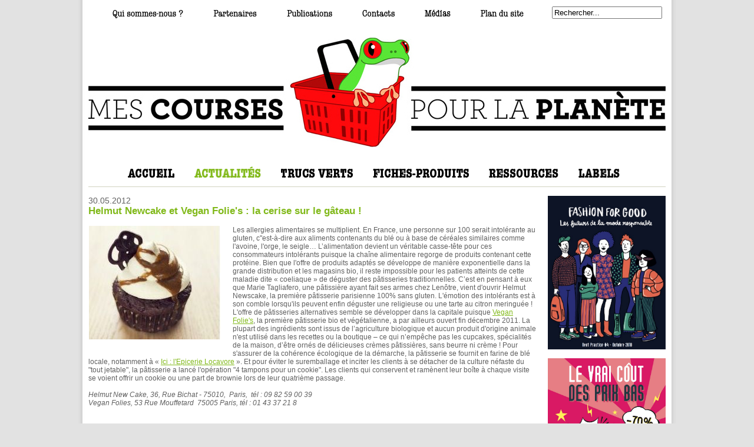

--- FILE ---
content_type: text/html; charset=utf-8
request_url: https://www.mescoursespourlaplanete.com/Actualites/Helmut_Newcake_et_Vegan_Folie_s___la_cerise_sur_le_gaateau___1438.html
body_size: 149584
content:
<?xml version="1.0" encoding="UTF-8"?><!DOCTYPE html PUBLIC "-//W3C//DTD XHTML 1.1//EN" "http://www.w3.org/TR/xhtml11/DTD/xhtml11.dtd">
<html xmlns="http://www.w3.org/1999/xhtml" xml:lang="fr">
<head>
	<title>Helmut Newcake et Vegan Folie's : la cerise sur le gâteau ! / Actualités / MesCoursesPourLaPlanète.com</title>
		<meta http-equiv="content-type" content="application/xhtml+xml; charset=UTF-8" />
	<meta name="verify-v1" content="62t83Ppob2MlzVBxICYVSECSX9jnFDaBjI1gr4lwRaw=" />
	<meta http-equiv="content-language" content="fr"/>
	<meta http-equiv="reply-to" content="contact@mescoursespourlaplanete.com"/>
	<meta name="category" content="MesCoursesPourLaPlanete.com,  Le premier guide pratique en ligne de la consommation responsable"/>
	<meta name="identifier" content="www.mescoursespourlaplanete.com"/>
	<meta name="page-type" content="text/html"/>
	<meta name="distribution" content="global"/>
	<meta name="copyright" content="© MesCoursesPourLaPlanete all rights reserved"/>
	<meta name="author" content="Mes courses pour la planète / Fabien Lelu & Valentin Dubois" />

	<link rel="alternate" type="application/rss+xml" href="http://www.mescoursespourlaplanete.com/rss_actualites.php" />
	<link rel="alternate" type="application/rss+xml" href="http://www.mescoursespourlaplanete.com/rss_trucsverts.php" />
	<link rel="alternate" type="application/rss+xml" href="http://www.mescoursespourlaplanete.com/rss_produits.php" />

	<script src="http://www.google-analytics.com/urchin.js" type="text/javascript"></script>
	<script type="text/javascript" src="/js/requester.js" charset="utf-8"></script>
	<link href="/style.css" rel="stylesheet" type="text/css" media="screen" />
	<link href="/print.css" rel="stylesheet" type="text/css" media="print" />
	<script type="text/javascript" src="/js/common.js" charset="utf-8"></script>
	
	<script src="js/jquery-1.4.4.min.js" type="text/javascript"></script>
	<script src="/js/shadowbox.js" type="text/javascript"></script>
	<link href="/js/shadowbox.css" rel="stylesheet" type="text/css" />
	
	
	
<script type="text/javascript" src="//s7.addthis.com/js/300/addthis_widget.js#pubid=ra-5511a50246ef6bd8" async="async"></script>	<meta name="keywords" content=", Consommation responsable, Consom'action, Consomm'action, Consom'acteur, Consomm'acteur, Consommaction, Consommacteur, Alter-consommateur, Alterconsommateur, Alter-consommation, Eco-consommation, Ecoconsommation, Consommation durable , Consommation citoyenne, Consommation éthique, Achats responsables, Achats citoyens, consommation, commerce équitable, shopping éthique, shopping solidaire, mieux consommer, commerce éthique, commerce solidaire, consommation verte, entreprise responsable, responsabilité sociale, citoyen, solidaire, développement durable, labels, éthique , écologie, préservation de l'environnement, protection de l'environnement, préserver l'environnement, protéger l'environnement, écolabel, éco-label, biologique, produits bio, produits biologiques, écoconception, écodesign, produits naturels, produits sains, produits verts, mode éthique, tourisme solidaire, tourisme vert, écotourisme, alimentation bio, voiture propre , mobilité douce, écolo, éco-citoyen, recyclables, environnement, biocarburants, économies d'énergie, pollution, lessive écologique, produits écologiques, habitat sain, habitat naturel, cosmétiques bio, jardinage bio, jardinage biologique, coton bio, gestes verts, planète, écogestes, changement climatique, CO2, Réchauffement de la planète, Modes de vie durables, Etiquette carbone, Traçabilité, Certification environnementale, Climat, Eco-citoyenneté, Ecocitoyenneté, Produit partage, Respect de l'environnement, Produits toxiques, Ingrédients toxiques, Alimentation industrielle, Emballages, Déchets, Réduction des déchets, Bébé bio, Investissement éthique, Investissement socialement responsable, placements solidaires, Consommation engagée, Tri des déchets, Eco-efficacité, Eco-efficace, Guide vert,  greenwashing,  habitat écologique,  maison écologique,  solaire,  énergies renouvelables" />
	<meta name="description" content="Helmut Newcake et Vegan Folie\'s : la cerise sur le gâteau !" />

</head>
<body>
	<div id="fb-root"></div>
	<script>(function(d, s, id) {
      var js, fjs = d.getElementsByTagName(s)[0];
      if (d.getElementById(id)) return;
      js = d.createElement(s); js.id = id;
      js.src = "//connect.facebook.net/fr_FR/sdk.js#xfbml=1&version=v2.3";
      fjs.parentNode.insertBefore(js, fjs);
    }(document, 'script', 'facebook-jssdk'));</script>
	<div id="globalSite">
				<div id="globalNavTop">
			<div id="searchBlock">
				<form method="get" action="/recherche.php">
					<div><input onfocus="if (this.value == 'Rechercher...') this.value = ''" onblur="if (this.value == '') this.value = 'Rechercher...'" onchange="this.parentNode.parentNode.submit();" type="text" name="search" value="Rechercher..."/></div>
				</form>
			</div>

			<div id="navTop">
								<a href="/qui_sommes_nous.html" title="Qui sommes-nous ?"><img src="/imgs/lkTopQui.gif" width="120" height="14" alt="Qui sommes-nous ?" /></a>

								<a href="/Partenaires/" title="Partenaires"><img src="/imgs/lkTopPart.gif" width="74" height="14" alt="Partenaires" /></a>

								<a href="/publications.html" title="Publications"><img src="/imgs/lkTopPub.gif" width="77" height="14" alt="Publications" /></a>

								<a href="/contacts.html" title="Contacts"><img src="/imgs/lkTopCont.gif" width="55" height="14" alt="Contacts" /></a>

								<a href="/Medias" title="Médias"><img style="margin-bottom:3px;" src="/imgs/medias.gif" width="44" height="12" alt="Médias" /></a>

								<a href="/plan_du_site.html" title="Plan du site"><img src="/imgs/lkTopPlan.gif" width="73" height="14" alt="Plan du site" /></a>
			</div>
			<img class="stopFloat" src="/imgs/1px.gif" alt=""/>
		</div>

		<div id="globalHeader" class="clearfix">
			<a href="http://www.mescoursespourlaplanete.com/" id="logoSite" title="Mescoursespourlaplanete.com, Le premier guide pratique en ligne de la consommation responsable">
				<img src="/imgs/logo-mcplp.jpg" alt="Mescoursespourlaplanete.com, Le premier guide pratique en ligne de la consommation responsable"/>
			</a>
		</div>

		<div id="globalNav">
			<ul id="menuEnglob" class="horMenuNav">
				<li class="menu">
										<a href="http://www.mescoursespourlaplanete.com/" title="ACCEUIL"><img src="/imgs/lkNavAcceuilV2.gif" width="79" height="19" alt="ACCUEIL" /></a>
				</li>
				
				<li class="menu">
										<a href="/Actualites/" title="ACTUALITÉS"><img src="/themes/81B91A/lkNavActualitesV2On.gif" width="113" height="19" alt="ACTUALITÉS" /></a>
				</li>
				
				<li class="menu">
										<a href="/TrucsVerts/" title="TRUCS VERTS"><img src="/imgs/lkNavTrucsVertsV2.gif" width="122" height="19" alt="TRUCS VERTS" /></a>

					<ul class="smenu" id="sMenuVert">
													<li>
								<a href="/TrucsVerts/Alimentation_41/" title="Alimentation">
									Alimentation								</a>
																<ul class="ssmenu">
																		<li>
										<a href="/TrucsVerts/Alimentation_41/Courses_alimentaires_44.html" title="Courses alimentaires">
											Courses alimentaires										</a>
									</li>
																		<li>
										<a href="/TrucsVerts/Alimentation_41/Cuisine_64.html" title="Cuisine">
											Cuisine										</a>
									</li>
																		<li>
										<a href="/TrucsVerts/Alimentation_41/Restaurants_34.html" title="Restaurants">
											Restaurants										</a>
									</li>
																	</ul>
															</li>
													<li>
								<a href="/TrucsVerts/Bureau_55/" title="Bureau">
									Bureau								</a>
																<ul class="ssmenu">
																		<li>
										<a href="/TrucsVerts/Bureau_55/Bureau_59.html" title="Bureau">
											Bureau										</a>
									</li>
																	</ul>
															</li>
													<li>
								<a href="/TrucsVerts/Enfant_40/" title="Enfant">
									Enfant								</a>
																<ul class="ssmenu">
																		<li>
										<a href="/TrucsVerts/Enfant_40/Chambre_d_enfant_111.html" title="Chambre d\'enfant">
											Chambre d'enfant										</a>
									</li>
																		<li>
										<a href="/TrucsVerts/Enfant_40/Jeux_et_aeveil_38.html" title="Jeux et éveil">
											Jeux et éveil										</a>
									</li>
																		<li>
										<a href="/TrucsVerts/Enfant_40/Rentraee_scolaire_29.html" title="Rentrée scolaire">
											Rentrée scolaire										</a>
									</li>
																	</ul>
															</li>
													<li>
								<a href="/TrucsVerts/Evaenements_47/" title="Evénements">
									Evénements								</a>
																<ul class="ssmenu">
																		<li>
										<a href="/TrucsVerts/Evaenements_47/Adieu_6.html" title="Adieu">
											Adieu										</a>
									</li>
																		<li>
										<a href="/TrucsVerts/Evaenements_47/Baebae_58.html" title="Bébé">
											Bébé										</a>
									</li>
																		<li>
										<a href="/TrucsVerts/Evaenements_47/Festival_113.html" title="Festival">
											Festival										</a>
									</li>
																		<li>
										<a href="/TrucsVerts/Evaenements_47/Mariage_54.html" title="Mariage">
											Mariage										</a>
									</li>
																		<li>
										<a href="/TrucsVerts/Evaenements_47/Noael_61.html" title="Noël">
											Noël										</a>
									</li>
																		<li>
										<a href="/TrucsVerts/Evaenements_47/Saint_Valentin_42.html" title="Saint-Valentin">
											Saint-Valentin										</a>
									</li>
																	</ul>
															</li>
													<li>
								<a href="/TrucsVerts/Habitat_45/" title="Habitat">
									Habitat								</a>
																<ul class="ssmenu">
																		<li>
										<a href="/TrucsVerts/Habitat_45/Air_intaerieur_et_parfums_d_ambiance_88.html" title="Air intérieur et parfums d\'ambiance">
											Air intérieur et parfums d'ambiance										</a>
									</li>
																		<li>
										<a href="/TrucsVerts/Habitat_45/Animaux_de_compagnie_90.html" title="Animaux de compagnie">
											Animaux de compagnie										</a>
									</li>
																		<li>
										<a href="/TrucsVerts/Habitat_45/Bricolage_33.html" title="Bricolage">
											Bricolage										</a>
									</li>
																		<li>
										<a href="/TrucsVerts/Habitat_45/Chambre_d_enfant_111.html" title="Chambre d\'enfant">
											Chambre d'enfant										</a>
									</li>
																		<li>
										<a href="/TrucsVerts/Habitat_45/Chauffage_82.html" title="Chauffage">
											Chauffage										</a>
									</li>
																		<li>
										<a href="/TrucsVerts/Habitat_45/Daecoration_48.html" title="Décoration">
											Décoration										</a>
									</li>
																		<li>
										<a href="/TrucsVerts/Habitat_45/Eau_dans_la_maison_95.html" title="Eau dans la maison">
											Eau dans la maison										</a>
									</li>
																		<li>
										<a href="/TrucsVerts/Habitat_45/Electricitae_et_aenergie_74.html" title="Electricité et énergie">
											Electricité et énergie										</a>
									</li>
																		<li>
										<a href="/TrucsVerts/Habitat_45/Electromaenager_et_aequipement_24.html" title="Electroménager et équipement">
											Electroménager et équipement										</a>
									</li>
																		<li>
										<a href="/TrucsVerts/Habitat_45/Fenaetres_et_vitrage_89.html" title="Fenêtres et vitrage">
											Fenêtres et vitrage										</a>
									</li>
																		<li>
										<a href="/TrucsVerts/Habitat_45/Maenage_28.html" title="Ménage">
											Ménage										</a>
									</li>
																	</ul>
															</li>
													<li>
								<a href="/TrucsVerts/High_Tech_54/" title="High-Tech">
									High-Tech								</a>
																<ul class="ssmenu">
																		<li>
										<a href="/TrucsVerts/High_Tech_54/Mataeriel_aelectronique_106.html" title="Matériel électronique">
											Matériel électronique										</a>
									</li>
																	</ul>
															</li>
													<li>
								<a href="/TrucsVerts/Loisirs_42/" title="Loisirs">
									Loisirs								</a>
																<ul class="ssmenu">
																		<li>
										<a href="/TrucsVerts/Loisirs_42/Rando_114.html" title="Rando">
											Rando										</a>
									</li>
																		<li>
										<a href="/TrucsVerts/Loisirs_42/Sport_46.html" title="Sport">
											Sport										</a>
									</li>
																		<li>
										<a href="/TrucsVerts/Loisirs_42/Sports_d_hiver_7.html" title="Sports d\'hiver">
											Sports d'hiver										</a>
									</li>
																		<li>
										<a href="/TrucsVerts/Loisirs_42/Sports_de_glisse_55.html" title="Sports de glisse">
											Sports de glisse										</a>
									</li>
																	</ul>
															</li>
													<li>
								<a href="/TrucsVerts/Mobilitae_53/" title="Mobilité">
									Mobilité								</a>
																<ul class="ssmenu">
																		<li>
										<a href="/TrucsVerts/Mobilitae_53/Mobilitae_57.html" title="Mobilité">
											Mobilité										</a>
									</li>
																	</ul>
															</li>
													<li>
								<a href="/TrucsVerts/Mode_52/" title="Mode">
									Mode								</a>
																<ul class="ssmenu">
																		<li>
										<a href="/TrucsVerts/Mode_52/Pressing_108.html" title="Pressing">
											Pressing										</a>
									</li>
																	</ul>
															</li>
													<li>
								<a href="/TrucsVerts/Plein_air_43/" title="Plein air">
									Plein air								</a>
																<ul class="ssmenu">
																		<li>
										<a href="/TrucsVerts/Plein_air_43/Barbecue_51.html" title="Barbecue">
											Barbecue										</a>
									</li>
																		<li>
										<a href="/TrucsVerts/Plein_air_43/Jardinage_40.html" title="Jardinage">
											Jardinage										</a>
									</li>
																		<li>
										<a href="/TrucsVerts/Plein_air_43/Pique_nique_50.html" title="Pique-nique">
											Pique-nique										</a>
									</li>
																	</ul>
															</li>
													<li>
								<a href="/TrucsVerts/Santae_et_beautae_44/" title="Santé et beauté">
									Santé et beauté								</a>
																<ul class="ssmenu">
																		<li>
										<a href="/TrucsVerts/Santae_et_beautae_44/Cosmaetiques_49.html" title="Cosmétiques">
											Cosmétiques										</a>
									</li>
																		<li>
										<a href="/TrucsVerts/Santae_et_beautae_44/Epilation_109.html" title="Epilation">
											Epilation										</a>
									</li>
																		<li>
										<a href="/TrucsVerts/Santae_et_beautae_44/Ondes_aelectromagnaetiques_78.html" title="Ondes électromagnétiques">
											Ondes électromagnétiques										</a>
									</li>
																		<li>
										<a href="/TrucsVerts/Santae_et_beautae_44/Soins_capillaires_110.html" title="Soins capillaires">
											Soins capillaires										</a>
									</li>
																	</ul>
															</li>
													<li>
								<a href="/TrucsVerts/Vacances_48/" title="Vacances">
									Vacances								</a>
																<ul class="ssmenu">
																		<li>
										<a href="/TrucsVerts/Vacances_48/Vacances_aa_l_aetranger_41.html" title="Vacances à l\'étranger">
											Vacances à l'étranger										</a>
									</li>
																		<li>
										<a href="/TrucsVerts/Vacances_48/Vacances_en_France__86.html" title="Vacances en France ">
											Vacances en France 										</a>
									</li>
																	</ul>
															</li>
													<li>
								<a href="/TrucsVerts/Vie_perso_51/" title="Vie perso">
									Vie perso								</a>
																<ul class="ssmenu">
																		<li>
										<a href="/TrucsVerts/Vie_perso_51/Banques_25.html" title="Banques">
											Banques										</a>
									</li>
																		<li>
										<a href="/TrucsVerts/Vie_perso_51/Publicitae_39.html" title="Publicité">
											Publicité										</a>
									</li>
																		<li>
										<a href="/TrucsVerts/Vie_perso_51/Vie_sexuelle_45.html" title="Vie sexuelle">
											Vie sexuelle										</a>
									</li>
																	</ul>
															</li>
													<li>
								<a href="/TrucsVerts/Vie_quotidienne__38/" title="Vie quotidienne ">
									Vie quotidienne 								</a>
																<ul class="ssmenu">
																		<li>
										<a href="/TrucsVerts/Vie_quotidienne__38/Mode_47.html" title="Mode">
											Mode										</a>
									</li>
																	</ul>
															</li>
											</ul>
				</li>

				<li class="menu">
										<a href="/Produits/" title="FICHES PRODUITS"><img src="/imgs/lkNavProduitsV2.gif" width="163" height="19" alt="FICHES PRODUITS" /></a>

					<ul class="smenu" id="sMenuProd">
													<li>
								<a href="/Produits/Alimentation_84/" title="Alimentation">
									Alimentation								</a>
																<ul class="ssmenu">
																		<li>
										<a href="/Produits/Alimentation_84/Cuisse_de_grenouille_et_escargot_131.html" title="Cuisse de grenouille et escargot">
											Cuisse de grenouille et escargot										</a>
									</li>
																		<li>
										<a href="/Produits/Alimentation_84/Sac_plastique_17.html" title="Sac plastique">
											Sac plastique										</a>
									</li>
																	</ul>
															</li>
													<li>
								<a href="/Produits/Bijoux_76/" title="Bijoux">
									Bijoux								</a>
																<ul class="ssmenu">
																		<li>
										<a href="/Produits/Bijoux_76/Bijoux_fantaisie_et_accessoires_33.html" title="Bijoux fantaisie et accessoires">
											Bijoux fantaisie et accessoires										</a>
									</li>
																		<li>
										<a href="/Produits/Bijoux_76/Diamants_25.html" title="Diamants">
											Diamants										</a>
									</li>
																		<li>
										<a href="/Produits/Bijoux_76/Or_et_argent_24.html" title="Or et argent">
											Or et argent										</a>
									</li>
																	</ul>
															</li>
													<li>
								<a href="/Produits/Boissons_alcoolisaees__67/" title="Boissons alcoolisées ">
									Boissons alcoolisées 								</a>
																<ul class="ssmenu">
																		<li>
										<a href="/Produits/Boissons_alcoolisaees__67/Biaere_12.html" title="Bière">
											Bière										</a>
									</li>
																		<li>
										<a href="/Produits/Boissons_alcoolisaees__67/Champagne_83.html" title="Champagne">
											Champagne										</a>
									</li>
																		<li>
										<a href="/Produits/Boissons_alcoolisaees__67/Vin_8.html" title="Vin">
											Vin										</a>
									</li>
																	</ul>
															</li>
													<li>
								<a href="/Produits/Boissons_chaudes__69/" title="Boissons chaudes ">
									Boissons chaudes 								</a>
																<ul class="ssmenu">
																		<li>
										<a href="/Produits/Boissons_chaudes__69/Cafae_13.html" title="Café">
											Café										</a>
									</li>
																		<li>
										<a href="/Produits/Boissons_chaudes__69/Thae_89.html" title="Thé">
											Thé										</a>
									</li>
																	</ul>
															</li>
													<li>
								<a href="/Produits/Boissons_non_alcoolisaees__66/" title="Boissons non alcoolisées ">
									Boissons non alcoolisées 								</a>
																<ul class="ssmenu">
																		<li>
										<a href="/Produits/Boissons_non_alcoolisaees__66/Eau_22.html" title="Eau">
											Eau										</a>
									</li>
																		<li>
										<a href="/Produits/Boissons_non_alcoolisaees__66/Jus_de_fruits_15.html" title="Jus de fruits">
											Jus de fruits										</a>
									</li>
																		<li>
										<a href="/Produits/Boissons_non_alcoolisaees__66/Sodas_18.html" title="Sodas">
											Sodas										</a>
									</li>
																	</ul>
															</li>
													<li>
								<a href="/Produits/Confiserie_70/" title="Confiserie">
									Confiserie								</a>
																<ul class="ssmenu">
																		<li>
										<a href="/Produits/Confiserie_70/Bonbons_34.html" title="Bonbons">
											Bonbons										</a>
									</li>
																		<li>
										<a href="/Produits/Confiserie_70/Chewing_gum_21.html" title="Chewing-gum">
											Chewing-gum										</a>
									</li>
																		<li>
										<a href="/Produits/Confiserie_70/Chocolat_35.html" title="Chocolat">
											Chocolat										</a>
									</li>
																		<li>
										<a href="/Produits/Confiserie_70/Sucre_9.html" title="Sucre">
											Sucre										</a>
									</li>
																	</ul>
															</li>
													<li>
								<a href="/Produits/Consommation_courante__79/" title="Consommation courante ">
									Consommation courante 								</a>
																<ul class="ssmenu">
																		<li>
										<a href="/Produits/Consommation_courante__79/Papier_39.html" title="Papier">
											Papier										</a>
									</li>
																	</ul>
															</li>
													<li>
								<a href="/Produits/Epicerie_68/" title="Epicerie">
									Epicerie								</a>
																<ul class="ssmenu">
																		<li>
										<a href="/Produits/Epicerie_68/Caeraeales_48.html" title="Céréales">
											Céréales										</a>
									</li>
																		<li>
										<a href="/Produits/Epicerie_68/Epices_85.html" title="Epices">
											Epices										</a>
									</li>
																		<li>
										<a href="/Produits/Epicerie_68/Huile_de_palme_16.html" title="Huile de palme">
											Huile de palme										</a>
									</li>
																		<li>
										<a href="/Produits/Epicerie_68/Laegumineuses_93.html" title="Légumineuses">
											Légumineuses										</a>
									</li>
																		<li>
										<a href="/Produits/Epicerie_68/Miel_104.html" title="Miel">
											Miel										</a>
									</li>
																		<li>
										<a href="/Produits/Epicerie_68/Pain_105.html" title="Pain">
											Pain										</a>
									</li>
																		<li>
										<a href="/Produits/Epicerie_68/Riz_80.html" title="Riz">
											Riz										</a>
									</li>
																		<li>
										<a href="/Produits/Epicerie_68/Sel_119.html" title="Sel">
											Sel										</a>
									</li>
																		<li>
										<a href="/Produits/Epicerie_68/Soja_125.html" title="Soja">
											Soja										</a>
									</li>
																	</ul>
															</li>
													<li>
								<a href="/Produits/Faetes_74/" title="Fêtes">
									Fêtes								</a>
																<ul class="ssmenu">
																		<li>
										<a href="/Produits/Faetes_74/Sapin_de_Noael_81.html" title="Sapin de Noël">
											Sapin de Noël										</a>
									</li>
																	</ul>
															</li>
													<li>
								<a href="/Produits/Fleurs_81/" title="Fleurs">
									Fleurs								</a>
																<ul class="ssmenu">
																		<li>
										<a href="/Produits/Fleurs_81/Fleurs_26.html" title="Fleurs">
											Fleurs										</a>
									</li>
																	</ul>
															</li>
													<li>
								<a href="/Produits/Fruits_et_laegumes__62/" title="Fruits et légumes ">
									Fruits et légumes 								</a>
																<ul class="ssmenu">
																		<li>
										<a href="/Produits/Fruits_et_laegumes__62/Banane_95.html" title="Banane">
											Banane										</a>
									</li>
																		<li>
										<a href="/Produits/Fruits_et_laegumes__62/Fraises_44.html" title="Fraises">
											Fraises										</a>
									</li>
																		<li>
										<a href="/Produits/Fruits_et_laegumes__62/Tomate_10.html" title="Tomate">
											Tomate										</a>
									</li>
																	</ul>
															</li>
													<li>
								<a href="/Produits/Habitat_78/" title="Habitat">
									Habitat								</a>
																<ul class="ssmenu">
																		<li>
										<a href="/Produits/Habitat_78/Ampoules_43.html" title="Ampoules">
											Ampoules										</a>
									</li>
																		<li>
										<a href="/Produits/Habitat_78/Isolation_87.html" title="Isolation">
											Isolation										</a>
									</li>
																		<li>
										<a href="/Produits/Habitat_78/Literie_132.html" title="Literie">
											Literie										</a>
									</li>
																		<li>
										<a href="/Produits/Habitat_78/Mobilier_40.html" title="Mobilier">
											Mobilier										</a>
									</li>
																		<li>
										<a href="/Produits/Habitat_78/Mobilier_de_jardin_117.html" title="Mobilier de jardin">
											Mobilier de jardin										</a>
									</li>
																		<li>
										<a href="/Produits/Habitat_78/Plantes_Vertes_108.html" title="Plantes Vertes">
											Plantes Vertes										</a>
									</li>
																		<li>
										<a href="/Produits/Habitat_78/Revaetements_de_sol_121.html" title="Revêtements de sol">
											Revêtements de sol										</a>
									</li>
																		<li>
										<a href="/Produits/Habitat_78/Revaetements_muraux_122.html" title="Revêtements muraux">
											Revêtements muraux										</a>
									</li>
																		<li>
										<a href="/Produits/Habitat_78/Tapis_et_moquettes_32.html" title="Tapis et moquettes">
											Tapis et moquettes										</a>
									</li>
																		<li>
										<a href="/Produits/Habitat_78/Ustensiles_de_cuisson_112.html" title="Ustensiles de cuisson">
											Ustensiles de cuisson										</a>
									</li>
																	</ul>
															</li>
													<li>
								<a href="/Produits/High_tech_80/" title="High-tech">
									High-tech								</a>
																<ul class="ssmenu">
																		<li>
										<a href="/Produits/High_tech_80/CD_DVD_130.html" title="CD/DVD">
											CD/DVD										</a>
									</li>
																		<li>
										<a href="/Produits/High_tech_80/Ordinateur_38.html" title="Ordinateur">
											Ordinateur										</a>
									</li>
																		<li>
										<a href="/Produits/High_tech_80/Piles_126.html" title="Piles">
											Piles										</a>
									</li>
																		<li>
										<a href="/Produits/High_tech_80/Taelaephone_Portable_113.html" title="Téléphone Portable">
											Téléphone Portable										</a>
									</li>
																	</ul>
															</li>
													<li>
								<a href="/Produits/Hygiaene_71/" title="Hygiène">
									Hygiène								</a>
																<ul class="ssmenu">
																		<li>
										<a href="/Produits/Hygiaene_71/Dentifrice_116.html" title="Dentifrice">
											Dentifrice										</a>
									</li>
																		<li>
										<a href="/Produits/Hygiaene_71/Protections_Paeriodiques__115.html" title="Protections Périodiques ">
											Protections Périodiques 										</a>
									</li>
																	</ul>
															</li>
													<li>
								<a href="/Produits/Mobilitae_85/" title="Mobilité">
									Mobilité								</a>
																<ul class="ssmenu">
																		<li>
										<a href="/Produits/Mobilitae_85/Parapluie_23.html" title="Parapluie">
											Parapluie										</a>
									</li>
																		<li>
										<a href="/Produits/Mobilitae_85/Vaelo_135.html" title="Vélo">
											Vélo										</a>
									</li>
																	</ul>
															</li>
													<li>
								<a href="/Produits/Nettoyage_73/" title="Nettoyage">
									Nettoyage								</a>
																<ul class="ssmenu">
																		<li>
										<a href="/Produits/Nettoyage_73/Eponge_88.html" title="Eponge">
											Eponge										</a>
									</li>
																		<li>
										<a href="/Produits/Nettoyage_73/Produits_maenagers_106.html" title="Produits ménagers">
											Produits ménagers										</a>
									</li>
																	</ul>
															</li>
													<li>
								<a href="/Produits/Produits_de_la_mer__65/" title="Produits de la mer ">
									Produits de la mer 								</a>
																<ul class="ssmenu">
																		<li>
										<a href="/Produits/Produits_de_la_mer__65/Caviar_28.html" title="Caviar">
											Caviar										</a>
									</li>
																		<li>
										<a href="/Produits/Produits_de_la_mer__65/Coquillages_et_crustacaes_84.html" title="Coquillages et crustacés">
											Coquillages et crustacés										</a>
									</li>
																		<li>
										<a href="/Produits/Produits_de_la_mer__65/Crevettes_3.html" title="Crevettes">
											Crevettes										</a>
									</li>
																		<li>
										<a href="/Produits/Produits_de_la_mer__65/Poisson_7.html" title="Poisson">
											Poisson										</a>
									</li>
																		<li>
										<a href="/Produits/Produits_de_la_mer__65/Saumon_29.html" title="Saumon">
											Saumon										</a>
									</li>
																		<li>
										<a href="/Produits/Produits_de_la_mer__65/Surimi_139.html" title="Surimi">
											Surimi										</a>
									</li>
																	</ul>
															</li>
													<li>
								<a href="/Produits/Produits_Enfants_87/" title="Produits Enfants">
									Produits Enfants								</a>
																<ul class="ssmenu">
																		<li>
										<a href="/Produits/Produits_Enfants_87/Cartable_et_fournitures_scolaires_140.html" title="Cartable et fournitures scolaires">
											Cartable et fournitures scolaires										</a>
									</li>
																	</ul>
															</li>
													<li>
								<a href="/Produits/Produits_laitiers_32/" title="Produits laitiers">
									Produits laitiers								</a>
																<ul class="ssmenu">
																		<li>
										<a href="/Produits/Produits_laitiers_32/Fromage_90.html" title="Fromage">
											Fromage										</a>
									</li>
																		<li>
										<a href="/Produits/Produits_laitiers_32/Produits_laitiers_36.html" title="Produits laitiers">
											Produits laitiers										</a>
									</li>
																	</ul>
															</li>
													<li>
								<a href="/Produits/Santae_et_Beautae_83/" title="Santé et Beauté">
									Santé et Beauté								</a>
																<ul class="ssmenu">
																		<li>
										<a href="/Produits/Santae_et_Beautae_83/Couches_27.html" title="Couches">
											Couches										</a>
									</li>
																		<li>
										<a href="/Produits/Santae_et_Beautae_83/Craeme_solaire_102.html" title="Crème solaire">
											Crème solaire										</a>
									</li>
																		<li>
										<a href="/Produits/Santae_et_Beautae_83/Daeodorant_41.html" title="Déodorant">
											Déodorant										</a>
									</li>
																		<li>
										<a href="/Produits/Santae_et_Beautae_83/Dentifrice_116.html" title="Dentifrice">
											Dentifrice										</a>
									</li>
																		<li>
										<a href="/Produits/Santae_et_Beautae_83/Maquillage_94.html" title="Maquillage">
											Maquillage										</a>
									</li>
																		<li>
										<a href="/Produits/Santae_et_Beautae_83/Maedicaments_98.html" title="Médicaments">
											Médicaments										</a>
									</li>
																		<li>
										<a href="/Produits/Santae_et_Beautae_83/Papier_toilette_107.html" title="Papier toilette">
											Papier toilette										</a>
									</li>
																		<li>
										<a href="/Produits/Santae_et_Beautae_83/Parfum_42.html" title="Parfum">
											Parfum										</a>
									</li>
																		<li>
										<a href="/Produits/Santae_et_Beautae_83/Protections_Paeriodiques__115.html" title="Protections Périodiques ">
											Protections Périodiques 										</a>
									</li>
																	</ul>
															</li>
													<li>
								<a href="/Produits/Vaetements_77/" title="Vêtements">
									Vêtements								</a>
																<ul class="ssmenu">
																		<li>
										<a href="/Produits/Vaetements_77/Chaussures_37.html" title="Chaussures">
											Chaussures										</a>
									</li>
																		<li>
										<a href="/Produits/Vaetements_77/Jean_31.html" title="Jean">
											Jean										</a>
									</li>
																		<li>
										<a href="/Produits/Vaetements_77/Lingerie_128.html" title="Lingerie">
											Lingerie										</a>
									</li>
																		<li>
										<a href="/Produits/Vaetements_77/Sac_114.html" title="Sac">
											Sac										</a>
									</li>
																	</ul>
															</li>
													<li>
								<a href="/Produits/Viande_64/" title="Viande">
									Viande								</a>
																<ul class="ssmenu">
																		<li>
										<a href="/Produits/Viande_64/Foie_gras_30.html" title="Foie gras">
											Foie gras										</a>
									</li>
																		<li>
										<a href="/Produits/Viande_64/Oeufs_14.html" title="Oeufs">
											Oeufs										</a>
									</li>
																		<li>
										<a href="/Produits/Viande_64/Plats_cuisinaes_123.html" title="Plats cuisinés">
											Plats cuisinés										</a>
									</li>
																		<li>
										<a href="/Produits/Viande_64/Viande_47.html" title="Viande">
											Viande										</a>
									</li>
																		<li>
										<a href="/Produits/Viande_64/Volailles_86.html" title="Volailles">
											Volailles										</a>
									</li>
																	</ul>
															</li>
													<li>
								<a href="/Produits/Vie_perso_86/" title="Vie perso">
									Vie perso								</a>
																<ul class="ssmenu">
																		<li>
										<a href="/Produits/Vie_perso_86/Cigarette_127.html" title="Cigarette">
											Cigarette										</a>
									</li>
																		<li>
										<a href="/Produits/Vie_perso_86/Micro_craedit_137.html" title="Micro-crédit">
											Micro-crédit										</a>
									</li>
																	</ul>
															</li>
											</ul>
				</li>
				
				<li class="menu">
										<a href="/Ressources/" title="RESSOURCES"><img src="/imgs/lkNavRessourcesV2.gif" width="118" height="19" alt="RESSOURCES" /></a>
				</li>

				<li class="menu">
										<a href="/Labels/" title="LABELS"><img src="/imgs/lkNavLabelsV2.gif" width="70" height="19" alt="LABELS" /></a>
				</li>
			</ul>

			<!-- <div id="englobNav">
								<div class="lkNav">
					<a href="http://www.mescoursespourlaplanete.com/" title="ACCEUIL"><img src="/imgs/lkNavAcceuil.gif" width="86" height="20" alt="ACCUEIL" /></a>
				</div>

								<div class="lkNav">
					<a href="/Actualites/" title="ACTUALITÉS"><img src="/themes/81B91A/lkNavActualitesOn.gif" width="125" height="20" alt="ACTUALITÉS" /></a>
				</div>
				

								<div class="lkNav" onmouseover="showSMenu(this);">
					<div class="sMenuNav" style="width:99px;">
											<a href="/TrucsVerts/Alimentation_41/" title="Alimentation">
							<img class="puce" src="/imgs/puceSelect.gif" alt="" />
							Alimentation						</a>
											<a href="/TrucsVerts/Bureau_55/" title="Bureau">
							<img class="puce" src="/imgs/puceSelect.gif" alt="" />
							Bureau						</a>
											<a href="/TrucsVerts/Enfant_40/" title="Enfant">
							<img class="puce" src="/imgs/puceSelect.gif" alt="" />
							Enfant						</a>
											<a href="/TrucsVerts/Evaenements_47/" title="Evénements">
							<img class="puce" src="/imgs/puceSelect.gif" alt="" />
							Evénements						</a>
											<a href="/TrucsVerts/Habitat_45/" title="Habitat">
							<img class="puce" src="/imgs/puceSelect.gif" alt="" />
							Habitat						</a>
											<a href="/TrucsVerts/High_Tech_54/" title="High-Tech">
							<img class="puce" src="/imgs/puceSelect.gif" alt="" />
							High-Tech						</a>
											<a href="/TrucsVerts/Loisirs_42/" title="Loisirs">
							<img class="puce" src="/imgs/puceSelect.gif" alt="" />
							Loisirs						</a>
											<a href="/TrucsVerts/Mobilitae_53/" title="Mobilité">
							<img class="puce" src="/imgs/puceSelect.gif" alt="" />
							Mobilité						</a>
											<a href="/TrucsVerts/Mode_52/" title="Mode">
							<img class="puce" src="/imgs/puceSelect.gif" alt="" />
							Mode						</a>
											<a href="/TrucsVerts/Plein_air_43/" title="Plein air">
							<img class="puce" src="/imgs/puceSelect.gif" alt="" />
							Plein air						</a>
											<a href="/TrucsVerts/Santae_et_beautae_44/" title="Santé et beauté">
							<img class="puce" src="/imgs/puceSelect.gif" alt="" />
							Santé et beauté						</a>
											<a href="/TrucsVerts/Vacances_48/" title="Vacances">
							<img class="puce" src="/imgs/puceSelect.gif" alt="" />
							Vacances						</a>
											<a href="/TrucsVerts/Vie_perso_51/" title="Vie perso">
							<img class="puce" src="/imgs/puceSelect.gif" alt="" />
							Vie perso						</a>
											<a href="/TrucsVerts/Vie_quotidienne__38/" title="Vie quotidienne ">
							<img class="puce" src="/imgs/puceSelect.gif" alt="" />
							Vie quotidienne 						</a>
										</div>

					<a href="/TrucsVerts/" title="TRUCS VERTS"><img src="/imgs/lkNavTrucsVerts.gif" width="135" height="20" alt="TRUCS VERTS" /></a>
				</div>

								<div class="lkNav" onmouseover="showSMenu(this);">
					<div class="sMenuNav" style="width:131px;">
											<a href="/Produits/Alimentation_84/" title="Alimentation">
							<img class="puce" src="/imgs/puceSelect.gif" alt="" />
							Alimentation						</a>
											<a href="/Produits/Bijoux_76/" title="Bijoux">
							<img class="puce" src="/imgs/puceSelect.gif" alt="" />
							Bijoux						</a>
											<a href="/Produits/Boissons_alcoolisaees__67/" title="Boissons alcoolisées ">
							<img class="puce" src="/imgs/puceSelect.gif" alt="" />
							Boissons alcoolisées 						</a>
											<a href="/Produits/Boissons_chaudes__69/" title="Boissons chaudes ">
							<img class="puce" src="/imgs/puceSelect.gif" alt="" />
							Boissons chaudes 						</a>
											<a href="/Produits/Boissons_non_alcoolisaees__66/" title="Boissons non alcoolisées ">
							<img class="puce" src="/imgs/puceSelect.gif" alt="" />
							Boissons non alcoolisées 						</a>
											<a href="/Produits/Confiserie_70/" title="Confiserie">
							<img class="puce" src="/imgs/puceSelect.gif" alt="" />
							Confiserie						</a>
											<a href="/Produits/Consommation_courante__79/" title="Consommation courante ">
							<img class="puce" src="/imgs/puceSelect.gif" alt="" />
							Consommation courante 						</a>
											<a href="/Produits/Epicerie_68/" title="Epicerie">
							<img class="puce" src="/imgs/puceSelect.gif" alt="" />
							Epicerie						</a>
											<a href="/Produits/Faetes_74/" title="Fêtes">
							<img class="puce" src="/imgs/puceSelect.gif" alt="" />
							Fêtes						</a>
											<a href="/Produits/Fleurs_81/" title="Fleurs">
							<img class="puce" src="/imgs/puceSelect.gif" alt="" />
							Fleurs						</a>
											<a href="/Produits/Fruits_et_laegumes__62/" title="Fruits et légumes ">
							<img class="puce" src="/imgs/puceSelect.gif" alt="" />
							Fruits et légumes 						</a>
											<a href="/Produits/Habitat_78/" title="Habitat">
							<img class="puce" src="/imgs/puceSelect.gif" alt="" />
							Habitat						</a>
											<a href="/Produits/High_tech_80/" title="High-tech">
							<img class="puce" src="/imgs/puceSelect.gif" alt="" />
							High-tech						</a>
											<a href="/Produits/Hygiaene_71/" title="Hygiène">
							<img class="puce" src="/imgs/puceSelect.gif" alt="" />
							Hygiène						</a>
											<a href="/Produits/Mobilitae_85/" title="Mobilité">
							<img class="puce" src="/imgs/puceSelect.gif" alt="" />
							Mobilité						</a>
											<a href="/Produits/Nettoyage_73/" title="Nettoyage">
							<img class="puce" src="/imgs/puceSelect.gif" alt="" />
							Nettoyage						</a>
											<a href="/Produits/Produits_de_la_mer__65/" title="Produits de la mer ">
							<img class="puce" src="/imgs/puceSelect.gif" alt="" />
							Produits de la mer 						</a>
											<a href="/Produits/Produits_Enfants_87/" title="Produits Enfants">
							<img class="puce" src="/imgs/puceSelect.gif" alt="" />
							Produits Enfants						</a>
											<a href="/Produits/Produits_laitiers_32/" title="Produits laitiers">
							<img class="puce" src="/imgs/puceSelect.gif" alt="" />
							Produits laitiers						</a>
											<a href="/Produits/Santae_et_Beautae_83/" title="Santé et Beauté">
							<img class="puce" src="/imgs/puceSelect.gif" alt="" />
							Santé et Beauté						</a>
											<a href="/Produits/Vaetements_77/" title="Vêtements">
							<img class="puce" src="/imgs/puceSelect.gif" alt="" />
							Vêtements						</a>
											<a href="/Produits/Viande_64/" title="Viande">
							<img class="puce" src="/imgs/puceSelect.gif" alt="" />
							Viande						</a>
											<a href="/Produits/Vie_perso_86/" title="Vie perso">
							<img class="puce" src="/imgs/puceSelect.gif" alt="" />
							Vie perso						</a>
										</div>

					<a href="/Produits/" title="FICHES PRODUITS">
						<img src="/imgs/lkNavProduits.gif" width="179" height="20" alt="FICHES PRODUITS" />
					</a>
				</div>

								<div class="lkNav">
					<a href="/Ressources/" title="RESSOURCES">
						<img src="/imgs/lkNavRessources.gif" width="129" height="20" alt="RESSOURCES" />
					</a>
				</div>
				<img class="stopFloat" src="/imgs/1px.gif" alt=""/>
			</div> -->

			<div id="globalAlert">
				<div id="englobAlert"></div>
			</div>
		</div>
		<div id="colRight">
    <!-- PARTENAIRES  -->

    
        <a class="pub" target="_blank"
           href="https://www.utopies.com/publications/fashion-for-good-les-futurs-de-la-marque-responsable-comment-ouvrir-les-voies-dune-mode-durable-et-desirable/"
           title="Utopies &copy; - Fashion for good - Les futurs de la marque responsable, comment ouvrir les voies d'une mode durable et désirable">
            <img src="/imgs/fashion-for-good.jpg" width="200" 
                 alt="Utopies &copy; - Fashion for good - Les futurs de la marque responsable, comment ouvrir les voies d'une mode durable et désirable"/>
        </a>
        <a class="pub"
           href="/medias/pdf/le-vrai-cout-des-prix-bas.pdf"
           title="Le vrai coût des prix bas">
            <img src="/imgs/le-vrai-cout-des-prix-bas.jpg" width="200"
                 alt="Le vrai coût des prix bas"/>
        </a>
        <a class="pub"
           href="/medias/pdf/la-vie-locale.zip"
           title="La vie locale">
            <img src="/imgs/la-vie-locale.jpg" width="200"
                 alt="La vie locale"/>
        </a>
        <a class="pub"
           href="/medias/pdf/choix-par-defaut-choix-sans-defaut.pdf"
           title="Choix par défaut, choix sans défaut">
            <img src="/imgs/choix-par-defaut-choix-sans-defaut.jpg" width="200"
                 alt="Choix par défaut, choix sans défaut"/>
        </a>

        <!-- INITIATIVE DE  -->
        <div class="engPubTit">
            <img src="/imgs/titInitiativeDe.gif" width="122" height="17" alt="Une initiative de"/>
        </div>

        <a class="pub" target="_blank" href="http://www.utopies.com/"
           title="Utopies &copy; - Agence qui se donne pour charge de promouvoir la responsabilité sociale auprès des entreprises et le développement durable.">
            <img src="/imgs/pubUtopies.jpg" width="200" height="167"
                 alt="Utopies &copy; - Agence qui se donne pour charge de promouvoir la responsabilité sociale auprès des entreprises et le développement durable."/>
        </a>

</div>

		<div id="globalCt">
			<div class="actu">
				<span class="date">30.05.2012</span>
				<h1><a href="/Actualites/Helmut_Newcake_et_Vegan_Folie_s___la_cerise_sur_le_gaateau___1438.html" title="Helmut Newcake et Vegan Folie\'s : la cerise sur le gâteau !">Helmut Newcake et Vegan Folie's : la cerise sur le gâteau !</a></h1>

									<div class="englobImg">
											<img src="/medias/imgs/actu_o3da78.jpg" width="224" height="193" alt="Helmut Newcake et Vegan Folie\'s : la cerise sur le gâteau !" />
					</div>
								
				<p>Les allergies alimentaires se multiplient. En France, une personne sur 100 serait intol&eacute;rante au gluten, c''est-&agrave;-dire aux aliments contenants du bl&eacute; ou &agrave; base de c&eacute;r&eacute;ales similaires comme l'avoine, l'orge, le seigle&hellip; L&rsquo;alimentation devient un v&eacute;ritable casse-t&ecirc;te pour ces consommateurs intol&eacute;rants puisque la cha&icirc;ne alimentaire regorge de produits contenant cette prot&eacute;ine. Bien que l'offre de produits adapt&eacute;s se d&eacute;veloppe de mani&egrave;re exponentielle dans la grande distribution et les magasins bio, il reste impossible pour les patients atteints de cette maladie dite &laquo;&nbsp;coeliaque&nbsp;&raquo; de d&eacute;guster des p&acirc;tisseries traditionnelles. C&rsquo;est en pensant &agrave; eux que Marie Tagliafero, une p&acirc;tissi&egrave;re ayant fait ses armes chez Len&ocirc;tre, vient d'ouvrir Helmut Newscake, la premi&egrave;re p&acirc;tisserie parisienne 100% sans gluten. L'&eacute;motion des intol&eacute;rants est &agrave; son comble lorsqu'ils peuvent enfin d&eacute;guster une religieuse ou une tarte au citron meringu&eacute;e ! <br />
L'offre de p&acirc;tisseries alternatives semble se d&eacute;velopper dans la capitale puisque <a href="http://veganfolies.fr/" onclick="window.open(this.href); return false;">Vegan Folie's</a>, la premi&egrave;re p&acirc;tisserie bio et v&eacute;g&eacute;talienne, a par ailleurs ouvert fin d&eacute;cembre 2011. La plupart des ingr&eacute;dients sont issus de l&rsquo;agriculture biologique et aucun produit d'origine animale n'est utilis&eacute; dans les recettes ou la boutique&nbsp;&ndash; ce qui n&rsquo;emp&ecirc;che pas les cupcakes, sp&eacute;cialit&eacute;s de la maison, d&rsquo;&ecirc;tre orn&eacute;s de d&eacute;licieuses cr&egrave;mes p&acirc;tissi&egrave;res, sans beurre ni cr&egrave;me&nbsp;! Pour s'assurer de la coh&eacute;rence &eacute;cologique de la d&eacute;marche, la p&acirc;tisserie se fournit en farine de bl&eacute; locale, notamment &agrave; &laquo;&nbsp;<a href="http://www.mescoursespourlaplanete.com/Actualites/Manger_local__une_utopie_raealiste_1357.html" onclick="window.open(this.href); return false;">Ici&nbsp;: l'Epicerie Locavore</a>&nbsp;&raquo;. Et pour &eacute;viter le suremballage et inciter les clients &agrave; se d&eacute;tacher de la culture n&eacute;faste du &quot;tout jetable&quot;, la p&acirc;tisserie a lanc&eacute; l'op&eacute;ration &quot;4 tampons pour un cookie&quot;. Les clients qui conservent et ram&egrave;nent leur bo&icirc;te &agrave; chaque visite se voient offrir un cookie ou une part de brownie lors de leur quatri&egrave;me passage.<br />
<br />
<em>Helmut New Cake, 36, Rue Bichat - 75010,&nbsp; Paris,&nbsp; t&eacute;l : 09 82 59 00 39<br />
Vegan Folies, 53 Rue Mouffetard&nbsp; 75005 Paris, t&eacute;l : 01 43 37 21 8</em></p>

				<div class="addthis_sharing_toolbox" style="margin:20px 0;"></div>

				<div class="send-article">
                <a href="javascript:;" onclick="sendArticle('1438', 'actualite');" title="envoyer l'article : Helmut Newcake et Vegan Folie\'s : la cerise sur le gâteau !">
					<img class="btEnvoiActuHome" src="/themes/81B91A/btEnvoiArticleHome.gif" alt="envoyer l'article : Helmut Newcake et Vegan Folie\'s : la cerise sur le gâteau !" />
				</a></div>
                
                <div class="fb-like specifique" data-href="http://www.mescoursespourlaplanete.com/Actualites/Helmut_Newcake_et_Vegan_Folie_s___la_cerise_sur_le_gaateau___1438.html.html" data-layout="button_count" data-action="like" data-show-faces="true" data-share="true"></div>

				<img class="lineSepar" src="/imgs/ptsLineActusHome.gif" alt="" />
			</div>
			
			<div class="actu">
				<img id="titTrierActus" src="/themes/81B91A/titTrierActus.gif" width="165" height="35" alt="TRIER LES ACTUALITÉS PAR MOT-CLÉ" />

				
				<form method="post" action="/Actualites/Helmut_Newcake_et_Vegan_Folie_s___la_cerise_sur_le_gaateau___1438.html">
					<div id="formActus">
						<input onfocus="if (this.value == 'insérer un mot-clé') this.value = ''" onblur="if (this.value == '') this.value = 'insérer un mot-clé'" class="text" type="text" name="search" value="insérer un mot-clé"/> 
						
						<input class="image" type="image" src="/imgs/btValidSearchActu.gif" alt="OK !" />
					</div>
				</form>
				<img style="clear:both;" class="lineSepar" src="/imgs/ptsLineActusHome.gif" alt="" />
			</div>

			<img id="titLesActualites" src="/imgs/titLesActualites.gif" width="116" height="16" alt="LES ACTUALITÉS" />

						<h1 class="lkActus">
				<a href="/Actualites/Avec_La_Fourche__co_craeez_les_futurs_produits_de_la_marque_a__2709.html" title="Avec La Fourche, co-créez les futurs produits de la marque !">
					<span class="date">16.11.2020</span>
					&nbsp;|&nbsp;
					<span class="titActu">Avec La Fourche, co-créez les futurs produits de la marque !</span>
				</a>
			</h1>
						<h1 class="lkActus">
				<a href="/Actualites/Quelles_sont_vos_idaees_pour_une_mode_plus_responsable___a_2702.html" title="Quelles sont vos idées pour une mode plus responsable ? ">
					<span class="date">28.10.2020</span>
					&nbsp;|&nbsp;
					<span class="titActu">Quelles sont vos idées pour une mode plus responsable ? </span>
				</a>
			</h1>
						<h1 class="lkActus">
				<a href="/Actualites/Mes_Courses_pour_la_Planaete_aevolue___votre_avis_compte___2701.html" title="Mes Courses pour la Planète évolue : votre avis compte !">
					<span class="date">29.06.2020</span>
					&nbsp;|&nbsp;
					<span class="titActu">Mes Courses pour la Planète évolue : votre avis compte !</span>
				</a>
			</h1>
						<h1 class="lkActus">
				<a href="/Actualites/BioDemain___la_marque_qui_tend_la_main_aux_agriculteurs_en_transition_2700.html" title="BioDemain : la marque qui tend la main aux agriculteurs en transition">
					<span class="date">19.02.2020</span>
					&nbsp;|&nbsp;
					<span class="titActu">BioDemain : la marque qui tend la main aux agriculteurs en transition</span>
				</a>
			</h1>
						<h1 class="lkActus">
				<a href="/Actualites/Anti_gaspi___enfin_un_pacte_engageant_____2699.html" title="Anti-gaspi : enfin un pacte engageant (?)">
					<span class="date">03.02.2020</span>
					&nbsp;|&nbsp;
					<span class="titActu">Anti-gaspi : enfin un pacte engageant (?)</span>
				</a>
			</h1>
						<h1 class="lkActus">
				<a href="/Actualites/Mode_responsable___une_friperie_solidaire_aa_Paris_2693.html" title="Mode responsable : une friperie solidaire à Paris">
					<span class="date">03.02.2020</span>
					&nbsp;|&nbsp;
					<span class="titActu">Mode responsable : une friperie solidaire à Paris</span>
				</a>
			</h1>
						<h1 class="lkActus">
				<a href="/Actualites/Donnons_une_seconde_vie_aa_nos_objets____2692.html" title="Donnons une seconde vie à nos objets ! ">
					<span class="date">13.12.2019</span>
					&nbsp;|&nbsp;
					<span class="titActu">Donnons une seconde vie à nos objets ! </span>
				</a>
			</h1>
						<h1 class="lkActus">
				<a href="/Actualites/Carrefour_mobilise_ses_consommateurs_pour_faire_la_chasse_au_plastique_2688.html" title="Carrefour mobilise ses consommateurs pour faire la chasse au plastique">
					<span class="date">26.11.2019</span>
					&nbsp;|&nbsp;
					<span class="titActu">Carrefour mobilise ses consommateurs pour faire la chasse au plastique</span>
				</a>
			</h1>
						<h1 class="lkActus">
				<a href="/Actualites/Make_Friday_Green_Again___les_marques_bousculent_le_Black_Friday_2673.html" title="Make Friday Green Again : les marques bousculent le Black Friday">
					<span class="date">12.11.2019</span>
					&nbsp;|&nbsp;
					<span class="titActu">Make Friday Green Again : les marques bousculent le Black Friday</span>
				</a>
			</h1>
						<h1 class="lkActus">
				<a href="/Actualites/Le_Producteur_Local___le_distributeur_qui_supprime_les_marges_2672.html" title="Le Producteur Local : le distributeur qui supprime les marges">
					<span class="date">05.11.2019</span>
					&nbsp;|&nbsp;
					<span class="titActu">Le Producteur Local : le distributeur qui supprime les marges</span>
				</a>
			</h1>
						<h1 class="lkActus">
				<a href="/Actualites/Le_secteur_du_tourisme_deviendrait_il_un_peu_plus_aecolo_a__2671.html" title="Le secteur du tourisme deviendrait-il un peu plus écolo ?">
					<span class="date">28.10.2019</span>
					&nbsp;|&nbsp;
					<span class="titActu">Le secteur du tourisme deviendrait-il un peu plus écolo ?</span>
				</a>
			</h1>
						<h1 class="lkActus">
				<a href="/Actualites/Du__e_consommer_mieux__u_au__e_consommer_moins__u___les_Franacais_poursuivent_leur_transition_2670.html" title="Du « consommer mieux » au « consommer moins » : les Français poursuivent leur transition">
					<span class="date">17.10.2019</span>
					&nbsp;|&nbsp;
					<span class="titActu">Du « consommer mieux » au « consommer moins » : les Français poursuivent leur transition</span>
				</a>
			</h1>
						<h1 class="lkActus">
				<a href="/Actualites/TESCO_a__le_nouveau_supermarchae_de_l_aualimentation_plus_saine_a__2653.html" title="TESCO : le nouveau supermarché de l’alimentation plus saine ?">
					<span class="date">07.10.2019</span>
					&nbsp;|&nbsp;
					<span class="titActu">TESCO : le nouveau supermarché de l’alimentation plus saine ?</span>
				</a>
			</h1>
						<h1 class="lkActus">
				<a href="/Actualites/ClearFashion_a__l_auappli_qui_passe_au_crible_vos_vaetements__2652.html" title="ClearFashion : l’appli qui passe au crible vos vêtements ">
					<span class="date">27.09.2019</span>
					&nbsp;|&nbsp;
					<span class="titActu">ClearFashion : l’appli qui passe au crible vos vêtements </span>
				</a>
			</h1>
						<h1 class="lkActus">
				<a href="/Actualites/Henri_Rose___de_la_transparence_dans_les_fragrances_2647.html" title="Henri Rose : de la transparence dans les fragrances">
					<span class="date">30.07.2019</span>
					&nbsp;|&nbsp;
					<span class="titActu">Henri Rose : de la transparence dans les fragrances</span>
				</a>
			</h1>
						<h1 class="lkActus">
				<a href="/Actualites/Le_daemaenagement_2_0___zaero_daechet__zaero_carton_a__2646.html" title="Le déménagement 2.0 : zéro déchet, zéro carton ?">
					<span class="date">17.07.2019</span>
					&nbsp;|&nbsp;
					<span class="titActu">Le déménagement 2.0 : zéro déchet, zéro carton ?</span>
				</a>
			</h1>
						<h1 class="lkActus">
				<a href="/Actualites/Fini_le_fuel__place_au_vent___l_auavenir_du_cargo_dans_le_voilier____2645.html" title="Fini le fuel, place au vent : l’avenir du cargo dans le voilier ! ">
					<span class="date">28.06.2019</span>
					&nbsp;|&nbsp;
					<span class="titActu">Fini le fuel, place au vent : l’avenir du cargo dans le voilier ! </span>
				</a>
			</h1>
						<h1 class="lkActus">
				<a href="/Actualites/Des_pastilles_pour_passer_l_auaeponge_sur_le_plastique_2644.html" title="Des pastilles pour passer l’éponge sur le plastique">
					<span class="date">25.06.2019</span>
					&nbsp;|&nbsp;
					<span class="titActu">Des pastilles pour passer l’éponge sur le plastique</span>
				</a>
			</h1>
						<h1 class="lkActus">
				<a href="/Actualites/Koovee_a__ne_jetez_plus_vos_couverts__mangez_les_a__2642.html" title="Koovee : ne jetez plus vos couverts, mangez-les !">
					<span class="date">19.06.2019</span>
					&nbsp;|&nbsp;
					<span class="titActu">Koovee : ne jetez plus vos couverts, mangez-les !</span>
				</a>
			</h1>
						<h1 class="lkActus">
				<a href="/Actualites/Deliveroo___des_plats_chez_soi_en_un_clic_a__et_bientaot_sans_plastique_a__2641.html" title="Deliveroo : des plats chez soi en un clic… et bientôt sans plastique ?">
					<span class="date">14.06.2019</span>
					&nbsp;|&nbsp;
					<span class="titActu">Deliveroo : des plats chez soi en un clic… et bientôt sans plastique ?</span>
				</a>
			</h1>
						<h1 class="lkActus">
				<a href="/Actualites/Halte_au_gaspi_dans_les_boulangeries_avec_aass_Bar_2640.html" title="Halte au gaspi dans les boulangeries avec Äss-Bar">
					<span class="date">07.06.2019</span>
					&nbsp;|&nbsp;
					<span class="titActu">Halte au gaspi dans les boulangeries avec Äss-Bar</span>
				</a>
			</h1>
						<h1 class="lkActus">
				<a href="/Actualites/SKFK__le_bruit_de_la_raevolution_dans_vos_dressing____2639.html" title="SKFK, le bruit de la révolution dans vos dressing ? ">
					<span class="date">04.06.2019</span>
					&nbsp;|&nbsp;
					<span class="titActu">SKFK, le bruit de la révolution dans vos dressing ? </span>
				</a>
			</h1>
						<h1 class="lkActus">
				<a href="/Actualites/Une__e_Plastic_Rebellion__u_pour_le_nouveau__NoPlasticChallenge__2638.html" title="Une « Plastic Rebellion » pour le nouveau #NoPlasticChallenge ">
					<span class="date">29.05.2019</span>
					&nbsp;|&nbsp;
					<span class="titActu">Une « Plastic Rebellion » pour le nouveau #NoPlasticChallenge </span>
				</a>
			</h1>
						<h1 class="lkActus">
				<a href="/Actualites/Anticipation__organisation__action___Zero_Waste_engage_les_organisateurs_d_auaevaenements_sportifs_aa_se_mettre_au_vert____2637.html" title="Anticipation, organisation, action : Zero Waste engage les organisateurs d’événements sportifs à se mettre au vert ! ">
					<span class="date">24.05.2019</span>
					&nbsp;|&nbsp;
					<span class="titActu">Anticipation, organisation, action : Zero Waste engage les organisateurs d’événements sportifs à se mettre au vert ! </span>
				</a>
			</h1>
						<h1 class="lkActus">
				<a href="/Actualites/Se_mettre_au_vert_dans_les_airs___le_lent_daecollage_des_compagnies_aaeriennes_2636.html" title="Se mettre au vert dans les airs : le lent décollage des compagnies aériennes">
					<span class="date">21.05.2019</span>
					&nbsp;|&nbsp;
					<span class="titActu">Se mettre au vert dans les airs : le lent décollage des compagnies aériennes</span>
				</a>
			</h1>
						<h1 class="lkActus">
				<a href="/Actualites/Producteurs_et_consommateurs_de_cafae_raeconciliaes_graace_aa_Moyee_coffee___2635.html" title="Producteurs et consommateurs de café réconciliés grâce à Moyee coffee !">
					<span class="date">17.05.2019</span>
					&nbsp;|&nbsp;
					<span class="titActu">Producteurs et consommateurs de café réconciliés grâce à Moyee coffee !</span>
				</a>
			</h1>
						<h1 class="lkActus">
				<a href="/Actualites/Sourcing_is_so_in___H_M_poursuit_ses_engagements_dans_la_mode_durable_2621.html" title="Sourcing is so in : H&amp;M poursuit ses engagements dans la mode durable">
					<span class="date">14.05.2019</span>
					&nbsp;|&nbsp;
					<span class="titActu">Sourcing is so in : H&amp;M poursuit ses engagements dans la mode durable</span>
				</a>
			</h1>
						<h1 class="lkActus">
				<a href="/Actualites/Absolut_Vodka__la_marque_de_spiritueux_qui_inspire_la_transparence_2620.html" title="Absolut Vodka, la marque de spiritueux qui inspire la transparence">
					<span class="date">09.05.2019</span>
					&nbsp;|&nbsp;
					<span class="titActu">Absolut Vodka, la marque de spiritueux qui inspire la transparence</span>
				</a>
			</h1>
						<h1 class="lkActus">
				<a href="/Actualites/Budget_carbone_raeduit_par_8___les_gaenaerations_futures_devront_se_serrer_la_ceinture___2619.html" title="Budget carbone réduit par 8 : les générations futures devront se serrer la ceinture !">
					<span class="date">30.04.2019</span>
					&nbsp;|&nbsp;
					<span class="titActu">Budget carbone réduit par 8 : les générations futures devront se serrer la ceinture !</span>
				</a>
			</h1>
						<h1 class="lkActus">
				<a href="/Actualites/Les_actionnaires_d_auAmazon_grondent_au_nom_du_climat___2618.html" title="Les actionnaires d’Amazon grondent au nom du climat !">
					<span class="date">25.04.2019</span>
					&nbsp;|&nbsp;
					<span class="titActu">Les actionnaires d’Amazon grondent au nom du climat !</span>
				</a>
			</h1>
						<h1 class="lkActus">
				<a href="/Actualites/FairBnB___Bed_and_breakfast_et_baenaefice_local_2617.html" title="FairBnB : Bed and breakfast et bénéfice local">
					<span class="date">08.04.2019</span>
					&nbsp;|&nbsp;
					<span class="titActu">FairBnB : Bed and breakfast et bénéfice local</span>
				</a>
			</h1>
						<h1 class="lkActus">
				<a href="/Actualites/Carrefour__sur_le_chemin_du_zaero_daechet___2611.html" title="Carrefour, sur le chemin du zéro déchet ?">
					<span class="date">27.03.2019</span>
					&nbsp;|&nbsp;
					<span class="titActu">Carrefour, sur le chemin du zéro déchet ?</span>
				</a>
			</h1>
						<h1 class="lkActus">
				<a href="/Actualites/Murfy__le_guide_de_survie_des_objets_2610.html" title="Murfy, le guide de survie des objets">
					<span class="date">19.03.2019</span>
					&nbsp;|&nbsp;
					<span class="titActu">Murfy, le guide de survie des objets</span>
				</a>
			</h1>
						<h1 class="lkActus">
				<a href="/Actualites/Le_nouveau_visage_des_consommateurs_de_produits_bio_en_France__2608.html" title="Le nouveau visage des consommateurs de produits bio en France ">
					<span class="date">01.03.2019</span>
					&nbsp;|&nbsp;
					<span class="titActu">Le nouveau visage des consommateurs de produits bio en France </span>
				</a>
			</h1>
						<h1 class="lkActus">
				<a href="/Actualites/Un_nouveau_substitut_au_cuir_chez_VEJA___2604.html" title="Un nouveau substitut au cuir chez VEJA !">
					<span class="date">18.02.2019</span>
					&nbsp;|&nbsp;
					<span class="titActu">Un nouveau substitut au cuir chez VEJA !</span>
				</a>
			</h1>
						<h1 class="lkActus">
				<a href="/Actualites/aeconomie_circulaire_dans_le_textile_a__oau_en_sont_les_consommateurs_et_les_marques_a___aepisode_2__2600.html" title="Économie circulaire dans le textile : où en sont les consommateurs et les marques ? (épisode 2)">
					<span class="date">13.02.2019</span>
					&nbsp;|&nbsp;
					<span class="titActu">Économie circulaire dans le textile : où en sont les consommateurs et les marques ? (épisode 2)</span>
				</a>
			</h1>
						<h1 class="lkActus">
				<a href="/Actualites/aeconomie_circulaire_dans_le_textile_a__oau_en_sont_les_consommateurs_et_les_marques_a___aepisode_1__2599.html" title="Économie circulaire dans le textile : où en sont les consommateurs et les marques ? (épisode 1)">
					<span class="date">13.02.2019</span>
					&nbsp;|&nbsp;
					<span class="titActu">Économie circulaire dans le textile : où en sont les consommateurs et les marques ? (épisode 1)</span>
				</a>
			</h1>
						<h1 class="lkActus">
				<a href="/Actualites/LOOP_ou_le_Grand_retour_de_la_Consigne___2598.html" title="LOOP ou le Grand retour de la Consigne ?">
					<span class="date">11.02.2019</span>
					&nbsp;|&nbsp;
					<span class="titActu">LOOP ou le Grand retour de la Consigne ?</span>
				</a>
			</h1>
						<h1 class="lkActus">
				<a href="/Actualites/CARUUS__les_sneakers_qui_allient_Made_in_France_et_aeco_conception_2597.html" title="CARUUS, les sneakers qui allient Made in France et éco-conception">
					<span class="date">04.01.2019</span>
					&nbsp;|&nbsp;
					<span class="titActu">CARUUS, les sneakers qui allient Made in France et éco-conception</span>
				</a>
			</h1>
						<h1 class="lkActus">
				<a href="/Actualites/Obsolescence_Daeprogrammaee_avec_Produits_Durables_2596.html" title="Obsolescence DÉprogrammée avec Produits Durables">
					<span class="date">11.12.2018</span>
					&nbsp;|&nbsp;
					<span class="titActu">Obsolescence DÉprogrammée avec Produits Durables</span>
				</a>
			</h1>
						<h1 class="lkActus">
				<a href="/Actualites/Choba_Choba___La_raevolution_du_chocolat___2595.html" title="Choba Choba : La révolution du chocolat !">
					<span class="date">29.11.2018</span>
					&nbsp;|&nbsp;
					<span class="titActu">Choba Choba : La révolution du chocolat !</span>
				</a>
			</h1>
						<h1 class="lkActus">
				<a href="/Actualites/Fournisseur_d_auaelectricitae__comment_daemaeler_le_vert_du_faux____2594.html" title="Fournisseur d’électricité, comment démêler le vert du faux ? ">
					<span class="date">07.11.2018</span>
					&nbsp;|&nbsp;
					<span class="titActu">Fournisseur d’électricité, comment démêler le vert du faux ? </span>
				</a>
			</h1>
						<h1 class="lkActus">
				<a href="/Actualites/Fourchette_Power___le_mouvement_pour_changer_chaque_jour_les_pratiques_agro_alimentaires_graace_aa_votre_fourchette_2593.html" title="Fourchette Power : le mouvement pour changer chaque jour les pratiques agro-alimentaires grâce à votre fourchette">
					<span class="date">29.10.2018</span>
					&nbsp;|&nbsp;
					<span class="titActu">Fourchette Power : le mouvement pour changer chaque jour les pratiques agro-alimentaires grâce à votre fourchette</span>
				</a>
			</h1>
						<h1 class="lkActus">
				<a href="/Actualites/Modern_Baker__une_boulangerie_anglaise_militante_contre_les_flaeaux_sanitaires_du_pain_industriel_2592.html" title="Modern Baker, une boulangerie anglaise militante contre les fléaux sanitaires du pain industriel">
					<span class="date">18.09.2018</span>
					&nbsp;|&nbsp;
					<span class="titActu">Modern Baker, une boulangerie anglaise militante contre les fléaux sanitaires du pain industriel</span>
				</a>
			</h1>
						<h1 class="lkActus">
				<a href="/Actualites/Et_si_vous_achetiez_un_smartphone_d_auoccasion___2591.html" title="Et si vous achetiez un smartphone d’occasion ?">
					<span class="date">07.09.2018</span>
					&nbsp;|&nbsp;
					<span class="titActu">Et si vous achetiez un smartphone d’occasion ?</span>
				</a>
			</h1>
						<h1 class="lkActus">
				<a href="/Actualites/Le_plan_de_Levi_aus_pour_raeduire_sa_consommation_d_auaenergie_2583.html" title="Le plan de Levi’s pour réduire sa consommation d’énergie">
					<span class="date">31.08.2018</span>
					&nbsp;|&nbsp;
					<span class="titActu">Le plan de Levi’s pour réduire sa consommation d’énergie</span>
				</a>
			</h1>
						<h1 class="lkActus">
				<a href="/Actualites/Adidas_va_bientaot_dire_adieu_aux_plastiques_non_recyclaes__2582.html" title="Adidas va bientôt dire adieu aux plastiques non recyclés ">
					<span class="date">24.08.2018</span>
					&nbsp;|&nbsp;
					<span class="titActu">Adidas va bientôt dire adieu aux plastiques non recyclés </span>
				</a>
			</h1>
						<h1 class="lkActus">
				<a href="/Actualites/La_Fashion_Week_d_auHelsinki_se_fera_sans_cuir___2581.html" title="La Fashion Week d’Helsinki se fera sans cuir !">
					<span class="date">21.08.2018</span>
					&nbsp;|&nbsp;
					<span class="titActu">La Fashion Week d’Helsinki se fera sans cuir !</span>
				</a>
			</h1>
						<h1 class="lkActus">
				<a href="/Actualites/_e_Mon_Atelier_Ecofrugal__u___un_atelier_pour_partager_des_solutions_aeco_responsables_2580.html" title="« Mon Atelier Ecofrugal » : un atelier pour partager des solutions éco-responsables">
					<span class="date">10.08.2018</span>
					&nbsp;|&nbsp;
					<span class="titActu">« Mon Atelier Ecofrugal » : un atelier pour partager des solutions éco-responsables</span>
				</a>
			</h1>
						<h1 class="lkActus">
				<a href="/Actualites/En_Allemagne__des_supermarchaes_ont_proscrit_les_pailles_jetables_en_plastique_2579.html" title="En Allemagne, des supermarchés ont proscrit les pailles jetables en plastique">
					<span class="date">03.08.2018</span>
					&nbsp;|&nbsp;
					<span class="titActu">En Allemagne, des supermarchés ont proscrit les pailles jetables en plastique</span>
				</a>
			</h1>
						<h1 class="lkActus">
				<a href="/Actualites/The_North_Face_se_lance_dans_la_vente_d_auoccasion_de_ses_produits_2578.html" title="The North Face se lance dans la vente d’occasion de ses produits">
					<span class="date">25.07.2018</span>
					&nbsp;|&nbsp;
					<span class="titActu">The North Face se lance dans la vente d’occasion de ses produits</span>
				</a>
			</h1>
						<h1 class="lkActus">
				<a href="/Actualites/Quand_les_marques_s_auengagent_pour_la_visibilitae_des_LGBT__2577.html" title="Quand les marques s’engagent pour la visibilité des LGBT+">
					<span class="date">18.07.2018</span>
					&nbsp;|&nbsp;
					<span class="titActu">Quand les marques s’engagent pour la visibilité des LGBT+</span>
				</a>
			</h1>
						<h1 class="lkActus">
				<a href="/Actualites/__e_Camif_EDITION__u___du_mobilier_co_craeae__innovant_et_aeco_responsable_2576.html" title=" « Camif EDITION » : du mobilier co-créé, innovant et éco-responsable">
					<span class="date">12.07.2018</span>
					&nbsp;|&nbsp;
					<span class="titActu"> « Camif EDITION » : du mobilier co-créé, innovant et éco-responsable</span>
				</a>
			</h1>
						<h1 class="lkActus">
				<a href="/Actualites/La_premiaere_carte_American_Express_qui_raeduit_les_daechets_plastique_dans_les_ocaeans_2575.html" title="La première carte American Express qui réduit les déchets plastique dans les océans">
					<span class="date">06.07.2018</span>
					&nbsp;|&nbsp;
					<span class="titActu">La première carte American Express qui réduit les déchets plastique dans les océans</span>
				</a>
			</h1>
						<h1 class="lkActus">
				<a href="/Actualites/L_auONG_Bloom_mobilise_contre_la_paeche_aelectrique__destructrice_des_milieux_marins_2574.html" title="L’ONG Bloom mobilise contre la pêche électrique, destructrice des milieux marins">
					<span class="date">06.07.2018</span>
					&nbsp;|&nbsp;
					<span class="titActu">L’ONG Bloom mobilise contre la pêche électrique, destructrice des milieux marins</span>
				</a>
			</h1>
						<h1 class="lkActus">
				<a href="/Actualites/Skavenji__l_auappareil_qui_vous_permet_de_produire_votre_propre_aenergie_verte_en_appartement_2573.html" title="Skavenji, l’appareil qui vous permet de produire votre propre énergie verte en appartement">
					<span class="date">04.07.2018</span>
					&nbsp;|&nbsp;
					<span class="titActu">Skavenji, l’appareil qui vous permet de produire votre propre énergie verte en appartement</span>
				</a>
			</h1>
						<h1 class="lkActus">
				<a href="/Actualites/Le_premier_hamburger_qui_combat_le_changement_climatique_2572.html" title="Le premier hamburger qui combat le changement climatique">
					<span class="date">14.06.2018</span>
					&nbsp;|&nbsp;
					<span class="titActu">Le premier hamburger qui combat le changement climatique</span>
				</a>
			</h1>
						<h1 class="lkActus">
				<a href="/Actualites/Harrys___la_plus_grande_boulangerie_industrielle_de_France_s_auengage_pour_un_blae_responsable_2571.html" title="Harrys : la plus grande boulangerie industrielle de France s’engage pour un blé responsable">
					<span class="date">11.06.2018</span>
					&nbsp;|&nbsp;
					<span class="titActu">Harrys : la plus grande boulangerie industrielle de France s’engage pour un blé responsable</span>
				</a>
			</h1>
						<h1 class="lkActus">
				<a href="/Actualites/_e_aManger_vers_le_futur_a_u__la_BD_numaerique_qui_pense_l_aualimentation_durable_de_demain_2570.html" title="« Manger vers le futur », la BD numérique qui pense l’alimentation durable de demain">
					<span class="date">08.06.2018</span>
					&nbsp;|&nbsp;
					<span class="titActu">« Manger vers le futur », la BD numérique qui pense l’alimentation durable de demain</span>
				</a>
			</h1>
						<h1 class="lkActus">
				<a href="/Actualites/Des_cantines_scolaires_s_auengagent_pour_des_repas_sans_viande_2569.html" title="Des cantines scolaires s’engagent pour des repas sans viande">
					<span class="date">07.06.2018</span>
					&nbsp;|&nbsp;
					<span class="titActu">Des cantines scolaires s’engagent pour des repas sans viande</span>
				</a>
			</h1>
						<h1 class="lkActus">
				<a href="/Actualites/Nutri_Score__l_auaetiquetage_nutritionnel_qui_va_vous_aider_aa_mieux_manger___2568.html" title="Nutri-Score, l’étiquetage nutritionnel qui va vous aider à mieux manger ?">
					<span class="date">04.06.2018</span>
					&nbsp;|&nbsp;
					<span class="titActu">Nutri-Score, l’étiquetage nutritionnel qui va vous aider à mieux manger ?</span>
				</a>
			</h1>
						<h1 class="lkActus">
				<a href="/Actualites/La_Ville_de_Paris_recherche_ses_lauraeats_de_l_auaevaenementiel_parisien_aeco_responsable_2567.html" title="La Ville de Paris recherche ses lauréats de l’événementiel parisien éco-responsable">
					<span class="date">01.06.2018</span>
					&nbsp;|&nbsp;
					<span class="titActu">La Ville de Paris recherche ses lauréats de l’événementiel parisien éco-responsable</span>
				</a>
			</h1>
						<h1 class="lkActus">
				<a href="/Actualites/Plastic_attack__aepisode_3____le_Royaume_Uni_ne_veut_plus_d_auemballages_plastiques_2566.html" title="Plastic attack (épisode 3) : le Royaume-Uni ne veut plus d’emballages plastiques">
					<span class="date">31.05.2018</span>
					&nbsp;|&nbsp;
					<span class="titActu">Plastic attack (épisode 3) : le Royaume-Uni ne veut plus d’emballages plastiques</span>
				</a>
			</h1>
						<h1 class="lkActus">
				<a href="/Actualites/Plastic_attack__aepisode_2____quand_Ecover_aechange_vos_daechets_plastiques_contre_un_repas_2565.html" title="Plastic attack (épisode 2) : quand Ecover échange vos déchets plastiques contre un repas">
					<span class="date">24.05.2018</span>
					&nbsp;|&nbsp;
					<span class="titActu">Plastic attack (épisode 2) : quand Ecover échange vos déchets plastiques contre un repas</span>
				</a>
			</h1>
						<h1 class="lkActus">
				<a href="/Actualites/Plastic_attack__episode_1____Ecoalf__daepolluer_les_mers_pour_un_textile_militant_2564.html" title="Plastic attack (episode 1) : Ecoalf, dépolluer les mers pour un textile militant">
					<span class="date">23.05.2018</span>
					&nbsp;|&nbsp;
					<span class="titActu">Plastic attack (episode 1) : Ecoalf, dépolluer les mers pour un textile militant</span>
				</a>
			</h1>
						<h1 class="lkActus">
				<a href="/Actualites/DAO_a__la_marque_de_jean_cultivae_et_fabriquae_en_France_2563.html" title="DAO : la marque de jean cultivé et fabriqué en France">
					<span class="date">21.05.2018</span>
					&nbsp;|&nbsp;
					<span class="titActu">DAO : la marque de jean cultivé et fabriqué en France</span>
				</a>
			</h1>
						<h1 class="lkActus">
				<a href="/Actualites/La_publicitae_pour_la__e_junk_food__u_bientaot_bannie_du_maetro_Londonien_2562.html" title="La publicité pour la « junk food » bientôt bannie du métro Londonien">
					<span class="date">18.05.2018</span>
					&nbsp;|&nbsp;
					<span class="titActu">La publicité pour la « junk food » bientôt bannie du métro Londonien</span>
				</a>
			</h1>
						<h1 class="lkActus">
				<a href="/Actualites/Le_challenge__e_Unpackage_Yourself__u_vous_invite_aa_raeduire_vos_emballages_alimentaires_2561.html" title="Le challenge « Unpackage Yourself » vous invite à réduire vos emballages alimentaires">
					<span class="date">15.05.2018</span>
					&nbsp;|&nbsp;
					<span class="titActu">Le challenge « Unpackage Yourself » vous invite à réduire vos emballages alimentaires</span>
				</a>
			</h1>
						<h1 class="lkActus">
				<a href="/Actualites/La_Camif_daevoile_le_programme_de_son_5aeme_Tour_Made_in_France_2560.html" title="La Camif dévoile le programme de son 5ème Tour Made in France">
					<span class="date">04.05.2018</span>
					&nbsp;|&nbsp;
					<span class="titActu">La Camif dévoile le programme de son 5ème Tour Made in France</span>
				</a>
			</h1>
						<h1 class="lkActus">
				<a href="/Actualites/Le_gouvernement_praesente_50_mesures_pour_l_aoaeconomie_circulaire_2559.html" title="Le gouvernement présente 50 mesures pour l‘économie circulaire">
					<span class="date">03.05.2018</span>
					&nbsp;|&nbsp;
					<span class="titActu">Le gouvernement présente 50 mesures pour l‘économie circulaire</span>
				</a>
			</h1>
						<h1 class="lkActus">
				<a href="/Actualites/La_Fashion_Revolution_Week_est_en_marche___2557.html" title="La Fashion Revolution Week est en marche !">
					<span class="date">25.04.2018</span>
					&nbsp;|&nbsp;
					<span class="titActu">La Fashion Revolution Week est en marche !</span>
				</a>
			</h1>
						<h1 class="lkActus">
				<a href="/Actualites/Eco_cirque___quand_les_chapiteaux_repensent_leur_business_model_2556.html" title="Eco-cirque : quand les chapiteaux repensent leur business model">
					<span class="date">24.04.2018</span>
					&nbsp;|&nbsp;
					<span class="titActu">Eco-cirque : quand les chapiteaux repensent leur business model</span>
				</a>
			</h1>
						<h1 class="lkActus">
				<a href="/Actualites/A_Toulouse__le_Drive_tout_nu_propose_un_service_de_retrait_de_courses_zaero_daechet_2555.html" title="A Toulouse, le Drive tout nu propose un service de retrait de courses zéro déchet">
					<span class="date">23.04.2018</span>
					&nbsp;|&nbsp;
					<span class="titActu">A Toulouse, le Drive tout nu propose un service de retrait de courses zéro déchet</span>
				</a>
			</h1>
						<h1 class="lkActus">
				<a href="/Actualites/La_Raejouisserie__la_nouvelle_boutique_100__sans_perturbateurs_endocriniens_2553.html" title="La Réjouisserie, la nouvelle boutique 100% sans perturbateurs endocriniens">
					<span class="date">17.04.2018</span>
					&nbsp;|&nbsp;
					<span class="titActu">La Réjouisserie, la nouvelle boutique 100% sans perturbateurs endocriniens</span>
				</a>
			</h1>
						<h1 class="lkActus">
				<a href="/Actualites/Lego_se_met_progressivement_au_vert_avec_des_briques_en_plastique_vaegaetal_2551.html" title="Lego se met progressivement au vert avec des briques en plastique végétal">
					<span class="date">13.04.2018</span>
					&nbsp;|&nbsp;
					<span class="titActu">Lego se met progressivement au vert avec des briques en plastique végétal</span>
				</a>
			</h1>
						<h1 class="lkActus">
				<a href="/Actualites/G_star_lance_un_jean_aethique__durable_et_aeco_conacu__2550.html" title="G-star lance un jean éthique, durable et éco-conçu ">
					<span class="date">12.04.2018</span>
					&nbsp;|&nbsp;
					<span class="titActu">G-star lance un jean éthique, durable et éco-conçu </span>
				</a>
			</h1>
						<h1 class="lkActus">
				<a href="/Actualites/Botanic_s_auattaque_aux_pesticides_des_soins_animaliers___2548.html" title="Botanic s’attaque aux pesticides des soins animaliers !">
					<span class="date">29.03.2018</span>
					&nbsp;|&nbsp;
					<span class="titActu">Botanic s’attaque aux pesticides des soins animaliers !</span>
				</a>
			</h1>
						<h1 class="lkActus">
				<a href="/Actualites/Veja_fait_un_pas_de_plus_vers_la_transparence_2547.html" title="Veja fait un pas de plus vers la transparence">
					<span class="date">22.03.2018</span>
					&nbsp;|&nbsp;
					<span class="titActu">Veja fait un pas de plus vers la transparence</span>
				</a>
			</h1>
						<h1 class="lkActus">
				<a href="/Actualites/Quand_BlackRock_veut_donner_plus_de_sens_aa_ses_actifs_2546.html" title="Quand BlackRock veut donner plus de sens à ses actifs">
					<span class="date">06.03.2018</span>
					&nbsp;|&nbsp;
					<span class="titActu">Quand BlackRock veut donner plus de sens à ses actifs</span>
				</a>
			</h1>
						<h1 class="lkActus">
				<a href="/Actualites/Le_crocodile_de_Lacoste_caede_sa_place_aa_des_espaeces_menacaees_2545.html" title="Le crocodile de Lacoste cède sa place à des espèces menacées">
					<span class="date">05.03.2018</span>
					&nbsp;|&nbsp;
					<span class="titActu">Le crocodile de Lacoste cède sa place à des espèces menacées</span>
				</a>
			</h1>
						<h1 class="lkActus">
				<a href="/Actualites/Quand_la_peinture_se_met_au_vert___2542.html" title="Quand la peinture se met au vert !">
					<span class="date">02.03.2018</span>
					&nbsp;|&nbsp;
					<span class="titActu">Quand la peinture se met au vert !</span>
				</a>
			</h1>
						<h1 class="lkActus">
				<a href="/Actualites/2018_signe_l_auenvolaee_du_bio_en_France_2541.html" title="2018 signe l’envolée du bio en France">
					<span class="date">01.03.2018</span>
					&nbsp;|&nbsp;
					<span class="titActu">2018 signe l’envolée du bio en France</span>
				</a>
			</h1>
						<h1 class="lkActus">
				<a href="/Actualites/Est_ce_que_les_marques_textiles_peuvent_viser_le_zaero_daechet___2540.html" title="Est-ce que les marques textiles peuvent viser le zéro déchet ?">
					<span class="date">27.02.2018</span>
					&nbsp;|&nbsp;
					<span class="titActu">Est-ce que les marques textiles peuvent viser le zéro déchet ?</span>
				</a>
			</h1>
						<h1 class="lkActus">
				<a href="/Actualites/La_peste_soit_des_pesticides_2539.html" title="La peste soit des pesticides">
					<span class="date">26.02.2018</span>
					&nbsp;|&nbsp;
					<span class="titActu">La peste soit des pesticides</span>
				</a>
			</h1>
						<h1 class="lkActus">
				<a href="/Actualites/Quel_est_le_vrai_coaut_des_prix_bas_a__2538.html" title="Quel est le vrai coût des prix bas ?">
					<span class="date">23.02.2018</span>
					&nbsp;|&nbsp;
					<span class="titActu">Quel est le vrai coût des prix bas ?</span>
				</a>
			</h1>
						<h1 class="lkActus">
				<a href="/Actualites/Paeche_responsable__quelles_sont_les_bonnes_pratiques___2537.html" title="Pêche responsable, quelles sont les bonnes pratiques ?">
					<span class="date">21.02.2018</span>
					&nbsp;|&nbsp;
					<span class="titActu">Pêche responsable, quelles sont les bonnes pratiques ?</span>
				</a>
			</h1>
						<h1 class="lkActus">
				<a href="/Actualites/Eau_NO___le_nouveau_mot_d_auordre_des_cosmaetiques__2535.html" title="Eau NO : le nouveau mot d’ordre des cosmétiques ">
					<span class="date">16.02.2018</span>
					&nbsp;|&nbsp;
					<span class="titActu">Eau NO : le nouveau mot d’ordre des cosmétiques </span>
				</a>
			</h1>
						<h1 class="lkActus">
				<a href="/Actualites/Biocoop_veut_soutenir_les_agriculteurs_dans_la_conversion_au_bio_2533.html" title="Biocoop veut soutenir les agriculteurs dans la conversion au bio">
					<span class="date">15.02.2018</span>
					&nbsp;|&nbsp;
					<span class="titActu">Biocoop veut soutenir les agriculteurs dans la conversion au bio</span>
				</a>
			</h1>
						<h1 class="lkActus">
				<a href="/Actualites/Absolut_joue_la_transparence_a__absolue____2532.html" title="Absolut joue la transparence… absolue   ">
					<span class="date">12.02.2018</span>
					&nbsp;|&nbsp;
					<span class="titActu">Absolut joue la transparence… absolue   </span>
				</a>
			</h1>
						<h1 class="lkActus">
				<a href="/Actualites/Choisir_une_aelectricitae_100__renouvelable__c_auest_simple_comme_bonjour_avec_Changeons_d_aenergie___2530.html" title="Choisir une électricité 100% renouvelable, c’est simple comme bonjour avec Changeons d\'énergie !">
					<span class="date">02.02.2018</span>
					&nbsp;|&nbsp;
					<span class="titActu">Choisir une électricité 100% renouvelable, c’est simple comme bonjour avec Changeons d'énergie !</span>
				</a>
			</h1>
						<h1 class="lkActus">
				<a href="/Actualites/Verkor_a__marque_de_skate_shoes_made_in_France_et_aeco_conacues_2529.html" title="Verkor : marque de skate shoes made in France et éco-conçues">
					<span class="date">20.12.2017</span>
					&nbsp;|&nbsp;
					<span class="titActu">Verkor : marque de skate shoes made in France et éco-conçues</span>
				</a>
			</h1>
						<h1 class="lkActus">
				<a href="/Actualites/Donner_un_autre_sens_au_Black_Friday__aepisode_4__a__la_Camif_ferme_son_site_et_incite_ses_clients_et_collaborateurs_aa_consommer_autrement_2528.html" title="Donner un autre sens au Black Friday (épisode 4) : la Camif ferme son site et incite ses clients et collaborateurs à consommer autrement">
					<span class="date">24.11.2017</span>
					&nbsp;|&nbsp;
					<span class="titActu">Donner un autre sens au Black Friday (épisode 4) : la Camif ferme son site et incite ses clients et collaborateurs à consommer autrement</span>
				</a>
			</h1>
						<h1 class="lkActus">
				<a href="/Actualites/Donner_un_autre_sens_au_Black_Friday_a_aepisode_3__a__Lush_s_auengage_pour_la_protection_des_orangs_outans_et_de_la_foraet_tropicale_2527.html" title="Donner un autre sens au Black Friday (épisode 3) : Lush s’engage pour la protection des orangs-outans et de la forêt tropicale">
					<span class="date">23.11.2017</span>
					&nbsp;|&nbsp;
					<span class="titActu">Donner un autre sens au Black Friday (épisode 3) : Lush s’engage pour la protection des orangs-outans et de la forêt tropicale</span>
				</a>
			</h1>
						<h1 class="lkActus">
				<a href="/Actualites/Donner_un_autre_sens_au_Black_Friday_a_aepisode_2__a__quand_REI_renouvelle_son_plaidoyer_pour_une_reconnection_aa_la_nature_2526.html" title="Donner un autre sens au Black Friday (épisode 2) : quand REI renouvelle son plaidoyer pour une reconnection à la nature">
					<span class="date">22.11.2017</span>
					&nbsp;|&nbsp;
					<span class="titActu">Donner un autre sens au Black Friday (épisode 2) : quand REI renouvelle son plaidoyer pour une reconnection à la nature</span>
				</a>
			</h1>
						<h1 class="lkActus">
				<a href="/Actualites/Donner_un_autre_sens_au_Black_Friday__aepisode_1__a__quand_ENVIE_incite_au_recyclage_et_au_raeemploi__2525.html" title="Donner un autre sens au Black Friday (épisode 1) : quand ENVIE incite au recyclage et au réemploi ">
					<span class="date">21.11.2017</span>
					&nbsp;|&nbsp;
					<span class="titActu">Donner un autre sens au Black Friday (épisode 1) : quand ENVIE incite au recyclage et au réemploi </span>
				</a>
			</h1>
						<h1 class="lkActus">
				<a href="/Actualites/Au_E_Leclerc_Quimperlae__une_mascotte_pour_aider_les_clients_aa_mieux_consommer_2524.html" title="Au E.Leclerc Quimperlé, une mascotte pour aider les clients à mieux consommer">
					<span class="date">17.11.2017</span>
					&nbsp;|&nbsp;
					<span class="titActu">Au E.Leclerc Quimperlé, une mascotte pour aider les clients à mieux consommer</span>
				</a>
			</h1>
						<h1 class="lkActus">
				<a href="/Actualites/Qualitae__prix__aethique_a__s_auil_existe_un_meilleur_choix__vous_le_saurez_avec__e_aLe_Maeme_en_Mieux_a_u_2523.html" title="Qualité, prix, éthique : s’il existe un meilleur choix, vous le saurez avec « Le Même en Mieux »">
					<span class="date">16.11.2017</span>
					&nbsp;|&nbsp;
					<span class="titActu">Qualité, prix, éthique : s’il existe un meilleur choix, vous le saurez avec « Le Même en Mieux »</span>
				</a>
			</h1>
						<h1 class="lkActus">
				<a href="/Actualites/Peut_on_manger_mieux_sans_daepenser_plus_a__2522.html" title="Peut-on manger mieux sans dépenser plus ?">
					<span class="date">14.11.2017</span>
					&nbsp;|&nbsp;
					<span class="titActu">Peut-on manger mieux sans dépenser plus ?</span>
				</a>
			</h1>
						<h1 class="lkActus">
				<a href="/Actualites/_e_aDemain__tous_craetins_a__a_u_a__un_documentaire_saisissant_sur_l_auimpact_des_perturbateurs_endocriniens_2521.html" title="« Demain, tous crétins ? » : un documentaire saisissant sur l’impact des perturbateurs endocriniens">
					<span class="date">09.11.2017</span>
					&nbsp;|&nbsp;
					<span class="titActu">« Demain, tous crétins ? » : un documentaire saisissant sur l’impact des perturbateurs endocriniens</span>
				</a>
			</h1>
						<h1 class="lkActus">
				<a href="/Actualites/La_pizza_du_21e_siaecle_sera_aethique_ou_ne_sera_pas_2520.html" title="La pizza du 21e siècle sera éthique ou ne sera pas">
					<span class="date">06.11.2017</span>
					&nbsp;|&nbsp;
					<span class="titActu">La pizza du 21e siècle sera éthique ou ne sera pas</span>
				</a>
			</h1>
						<h1 class="lkActus">
				<a href="/Actualites/Quand_fausse_fourrure_rime_avec_innovation_textile__2519.html" title="Quand fausse fourrure rime avec innovation textile ">
					<span class="date">25.10.2017</span>
					&nbsp;|&nbsp;
					<span class="titActu">Quand fausse fourrure rime avec innovation textile </span>
				</a>
			</h1>
						<h1 class="lkActus">
				<a href="/Actualites/Aoste_se_lance_aa_son_tour_dans_les_substituts_aa_la_viande_2518.html" title="Aoste se lance à son tour dans les substituts à la viande">
					<span class="date">13.10.2017</span>
					&nbsp;|&nbsp;
					<span class="titActu">Aoste se lance à son tour dans les substituts à la viande</span>
				</a>
			</h1>
						<h1 class="lkActus">
				<a href="/Actualites/Saint_Mamet_donne_un_goaut_aequitable_aa_ses_compotes_2517.html" title="Saint Mamet donne un goût équitable à ses compotes">
					<span class="date">05.10.2017</span>
					&nbsp;|&nbsp;
					<span class="titActu">Saint Mamet donne un goût équitable à ses compotes</span>
				</a>
			</h1>
						<h1 class="lkActus">
				<a href="/Actualites/Contre_l_auobsolescence_programmaee_des_imprimantes__une_association_porte_plainte_2516.html" title="Contre l’obsolescence programmée des imprimantes, une association porte plainte">
					<span class="date">02.10.2017</span>
					&nbsp;|&nbsp;
					<span class="titActu">Contre l’obsolescence programmée des imprimantes, une association porte plainte</span>
				</a>
			</h1>
						<h1 class="lkActus">
				<a href="/Actualites/Les_Fleurs_d_auIci_et_pas_d_auailleurs_a__2515.html" title="Les Fleurs d’Ici et pas d’ailleurs !">
					<span class="date">29.09.2017</span>
					&nbsp;|&nbsp;
					<span class="titActu">Les Fleurs d’Ici et pas d’ailleurs !</span>
				</a>
			</h1>
						<h1 class="lkActus">
				<a href="/Actualites/Super_U_supprime_90_substances_controversaees_de_ses_rayons_2513.html" title="Super U supprime 90 substances controversées de ses rayons">
					<span class="date">27.09.2017</span>
					&nbsp;|&nbsp;
					<span class="titActu">Super U supprime 90 substances controversées de ses rayons</span>
				</a>
			</h1>
						<h1 class="lkActus">
				<a href="/Actualites/Aux_Etats_Unis__la_plateforme_WildKale_favorise_les_circuits_courts_2512.html" title="Aux Etats-Unis, la plateforme WildKale favorise les circuits-courts">
					<span class="date">22.09.2017</span>
					&nbsp;|&nbsp;
					<span class="titActu">Aux Etats-Unis, la plateforme WildKale favorise les circuits-courts</span>
				</a>
			</h1>
						<h1 class="lkActus">
				<a href="/Actualites/L_auortie_urticante__le_futur_du_textile___2511.html" title="L’ortie urticante, le futur du textile ?">
					<span class="date">14.09.2017</span>
					&nbsp;|&nbsp;
					<span class="titActu">L’ortie urticante, le futur du textile ?</span>
				</a>
			</h1>
						<h1 class="lkActus">
				<a href="/Actualites/Le_vaegaetal_aa_la_conquaete_des_fast_foods___2510.html" title="Le végétal à la conquête des fast-foods !">
					<span class="date">12.09.2017</span>
					&nbsp;|&nbsp;
					<span class="titActu">Le végétal à la conquête des fast-foods !</span>
				</a>
			</h1>
						<h1 class="lkActus">
				<a href="/Actualites/_e_C_our_paysan__u__du_producteur_au_consommateur___2508.html" title="« Cœur paysan », du producteur au consommateur !">
					<span class="date">07.09.2017</span>
					&nbsp;|&nbsp;
					<span class="titActu">« Cœur paysan », du producteur au consommateur !</span>
				</a>
			</h1>
						<h1 class="lkActus">
				<a href="/Actualites/DaefiPlanet__un_parc_d_auattraction_d_auun_nouveau_genre_2507.html" title="DéfiPlanet, un parc d’attraction d’un nouveau genre">
					<span class="date">04.09.2017</span>
					&nbsp;|&nbsp;
					<span class="titActu">DéfiPlanet, un parc d’attraction d’un nouveau genre</span>
				</a>
			</h1>
						<h1 class="lkActus">
				<a href="/Actualites/La_Camif_promeut_la_TVA_responsable___2505.html" title="La Camif promeut la TVA responsable !">
					<span class="date">01.09.2017</span>
					&nbsp;|&nbsp;
					<span class="titActu">La Camif promeut la TVA responsable !</span>
				</a>
			</h1>
						<h1 class="lkActus">
				<a href="/Actualites/Le__e_crudivorisme__u__un_raegime_alimentaire_qui_saeduit__2504.html" title="Le « crudivorisme », un régime alimentaire qui séduit ">
					<span class="date">30.08.2017</span>
					&nbsp;|&nbsp;
					<span class="titActu">Le « crudivorisme », un régime alimentaire qui séduit </span>
				</a>
			</h1>
						<h1 class="lkActus">
				<a href="/Actualites/Une_Fourmii_Verte__le_service_de_livraison_anti_gaspi___2503.html" title="Une Fourmii Verte, le service de livraison anti-gaspi !">
					<span class="date">28.08.2017</span>
					&nbsp;|&nbsp;
					<span class="titActu">Une Fourmii Verte, le service de livraison anti-gaspi !</span>
				</a>
			</h1>
						<h1 class="lkActus">
				<a href="/Actualites/Qui_sont_les_consommateurs_de_produits_biologiques___2502.html" title="Qui sont les consommateurs de produits biologiques ?">
					<span class="date">25.08.2017</span>
					&nbsp;|&nbsp;
					<span class="titActu">Qui sont les consommateurs de produits biologiques ?</span>
				</a>
			</h1>
						<h1 class="lkActus">
				<a href="/Actualites/Sikana_tv__la_plateforme_aeducative_pour_un_daeveloppement_durable____2501.html" title="Sikana.tv, la plateforme éducative pour un développement durable ! ">
					<span class="date">23.08.2017</span>
					&nbsp;|&nbsp;
					<span class="titActu">Sikana.tv, la plateforme éducative pour un développement durable ! </span>
				</a>
			</h1>
						<h1 class="lkActus">
				<a href="/Actualites/Les_Franacais__conscients_de_la_disparition_des_races_locales_agricoles___2500.html" title="Les Français, conscients de la disparition des races locales agricoles ?">
					<span class="date">21.08.2017</span>
					&nbsp;|&nbsp;
					<span class="titActu">Les Français, conscients de la disparition des races locales agricoles ?</span>
				</a>
			</h1>
						<h1 class="lkActus">
				<a href="/Actualites/La_Baby_Box_a_daebarquae_en_France___2499.html" title="La Baby Box a débarqué en France !">
					<span class="date">18.08.2017</span>
					&nbsp;|&nbsp;
					<span class="titActu">La Baby Box a débarqué en France !</span>
				</a>
			</h1>
						<h1 class="lkActus">
				<a href="/Actualites/Contre_la_surpaeche__Sophie_aus_Kitchen_a_trouvae_la_solution____2498.html" title="Contre la surpêche, Sophie’s Kitchen a trouvé la solution ! ">
					<span class="date">17.08.2017</span>
					&nbsp;|&nbsp;
					<span class="titActu">Contre la surpêche, Sophie’s Kitchen a trouvé la solution ! </span>
				</a>
			</h1>
						<h1 class="lkActus">
				<a href="/Actualites/L_auagriculture_biologique_a_la_cote_en_Europe___2497.html" title="L’agriculture biologique a la cote en Europe !">
					<span class="date">16.08.2017</span>
					&nbsp;|&nbsp;
					<span class="titActu">L’agriculture biologique a la cote en Europe !</span>
				</a>
			</h1>
						<h1 class="lkActus">
				<a href="/Actualites/_e_Franprix_Noae__u_raepond_t_elle_aux_nouvelles_tendances_de_consommation___2496.html" title="« Franprix Noé » répond-t-elle aux nouvelles tendances de consommation ?">
					<span class="date">10.08.2017</span>
					&nbsp;|&nbsp;
					<span class="titActu">« Franprix Noé » répond-t-elle aux nouvelles tendances de consommation ?</span>
				</a>
			</h1>
						<h1 class="lkActus">
				<a href="/Actualites/_Se_protaeger_bio_et_vaegan__c_auest_possible____2495.html" title=" Se protéger bio et végan, c’est possible ! ">
					<span class="date">09.08.2017</span>
					&nbsp;|&nbsp;
					<span class="titActu"> Se protéger bio et végan, c’est possible ! </span>
				</a>
			</h1>
						<h1 class="lkActus">
				<a href="/Actualites/Petit_Pli__la_marque_de_vaetement_pour_enfant_qui_dure_dans_le_temps___2494.html" title="Petit Pli, la marque de vêtement pour enfant qui dure dans le temps !">
					<span class="date">07.08.2017</span>
					&nbsp;|&nbsp;
					<span class="titActu">Petit Pli, la marque de vêtement pour enfant qui dure dans le temps !</span>
				</a>
			</h1>
						<h1 class="lkActus">
				<a href="/Actualites/Head___Shoulders_pense_aeconomie_circulaire_2493.html" title="Head &amp; Shoulders pense économie circulaire">
					<span class="date">03.08.2017</span>
					&nbsp;|&nbsp;
					<span class="titActu">Head &amp; Shoulders pense économie circulaire</span>
				</a>
			</h1>
						<h1 class="lkActus">
				<a href="/Actualites/__e_Jour_du_Daepassement_Planaetaire__u___info_ou_intox___2492.html" title=" « Jour du Dépassement Planétaire » : info ou intox ?">
					<span class="date">02.08.2017</span>
					&nbsp;|&nbsp;
					<span class="titActu"> « Jour du Dépassement Planétaire » : info ou intox ?</span>
				</a>
			</h1>
						<h1 class="lkActus">
				<a href="/Actualites/_e_Raisin__u__l_auapplication_qui_fait_la_promotion_du_vin_naturel__2491.html" title="« Raisin », l’application qui fait la promotion du vin naturel ">
					<span class="date">01.08.2017</span>
					&nbsp;|&nbsp;
					<span class="titActu">« Raisin », l’application qui fait la promotion du vin naturel </span>
				</a>
			</h1>
						<h1 class="lkActus">
				<a href="/Actualites/La_loi_sur_la_vente_des_pesticides_chimiques_est_elle_vraiment_respectaee___2490.html" title="La loi sur la vente des pesticides chimiques est-elle vraiment respectée ?">
					<span class="date">31.07.2017</span>
					&nbsp;|&nbsp;
					<span class="titActu">La loi sur la vente des pesticides chimiques est-elle vraiment respectée ?</span>
				</a>
			</h1>
						<h1 class="lkActus">
				<a href="/Actualites/Shop___Give__le_service_qui_milite_contre_le_gaspillage_alimentaire_2489.html" title="Shop &amp; Give, le service qui milite contre le gaspillage alimentaire">
					<span class="date">27.07.2017</span>
					&nbsp;|&nbsp;
					<span class="titActu">Shop &amp; Give, le service qui milite contre le gaspillage alimentaire</span>
				</a>
			</h1>
						<h1 class="lkActus">
				<a href="/Actualites/_e_Krak_auhen__u__le_projet_qui_transforme_les_peaux_de_poissons_en_cuir_2488.html" title="« Krak’hen », le projet qui transforme les peaux de poissons en cuir">
					<span class="date">25.07.2017</span>
					&nbsp;|&nbsp;
					<span class="titActu">« Krak’hen », le projet qui transforme les peaux de poissons en cuir</span>
				</a>
			</h1>
						<h1 class="lkActus">
				<a href="/Actualites/Open_Homes__la_plateforme_qui_accueille_les_raefugiaes_2485.html" title="Open Homes, la plateforme qui accueille les réfugiés">
					<span class="date">24.07.2017</span>
					&nbsp;|&nbsp;
					<span class="titActu">Open Homes, la plateforme qui accueille les réfugiés</span>
				</a>
			</h1>
						<h1 class="lkActus">
				<a href="/Actualites/Le__e_Sonic_Slinger__u___le_burger_qui_limite_la_consommation_de_viande_2484.html" title="Le « Sonic Slinger » : le burger qui limite la consommation de viande">
					<span class="date">07.07.2017</span>
					&nbsp;|&nbsp;
					<span class="titActu">Le « Sonic Slinger » : le burger qui limite la consommation de viande</span>
				</a>
			</h1>
						<h1 class="lkActus">
				<a href="/Actualites/En_2017__quelles_sont_les_entreprises_franacaises_engagaees_pour_le_bien_aetre_animal____2483.html" title="En 2017, quelles sont les entreprises françaises engagées pour le bien-être animal ? ">
					<span class="date">04.07.2017</span>
					&nbsp;|&nbsp;
					<span class="titActu">En 2017, quelles sont les entreprises françaises engagées pour le bien-être animal ? </span>
				</a>
			</h1>
						<h1 class="lkActus">
				<a href="/Actualites/Le_designer_Starck_craee_une_biaere_bio_2482.html" title="Le designer Starck crée une bière bio">
					<span class="date">03.07.2017</span>
					&nbsp;|&nbsp;
					<span class="titActu">Le designer Starck crée une bière bio</span>
				</a>
			</h1>
						<h1 class="lkActus">
				<a href="/Actualites/Greenpeace_passe_au_crible_les_appareils_numaeriques_2481.html" title="Greenpeace passe au crible les appareils numériques">
					<span class="date">30.06.2017</span>
					&nbsp;|&nbsp;
					<span class="titActu">Greenpeace passe au crible les appareils numériques</span>
				</a>
			</h1>
						<h1 class="lkActus">
				<a href="/Actualites/_e_FEEDitBAG__u__le_sac_2_0_qui_sert_aa_faire_son_potager_2480.html" title="« FEEDitBAG », le sac 2.0 qui sert à faire son potager">
					<span class="date">29.06.2017</span>
					&nbsp;|&nbsp;
					<span class="titActu">« FEEDitBAG », le sac 2.0 qui sert à faire son potager</span>
				</a>
			</h1>
						<h1 class="lkActus">
				<a href="/Actualites/Fleury_Michon_et_Ulule__partenaires_pour_le__MangerMieux_2479.html" title="Fleury Michon et Ulule, partenaires pour le #MangerMieux">
					<span class="date">27.06.2017</span>
					&nbsp;|&nbsp;
					<span class="titActu">Fleury Michon et Ulule, partenaires pour le #MangerMieux</span>
				</a>
			</h1>
						<h1 class="lkActus">
				<a href="/Actualites/CleanCup__la_fontaine_qui_distribue_et_lave_les_gobelets___2478.html" title="CleanCup, la fontaine qui distribue et lave les gobelets !">
					<span class="date">26.06.2017</span>
					&nbsp;|&nbsp;
					<span class="titActu">CleanCup, la fontaine qui distribue et lave les gobelets !</span>
				</a>
			</h1>
						<h1 class="lkActus">
				<a href="/Actualites/Amazon_et_Whole_Foods_ne_forment_plus_qu_auun_____2476.html" title="Amazon et Whole Foods ne forment plus qu’un ...">
					<span class="date">23.06.2017</span>
					&nbsp;|&nbsp;
					<span class="titActu">Amazon et Whole Foods ne forment plus qu’un ...</span>
				</a>
			</h1>
						<h1 class="lkActus">
				<a href="/Actualites/Le_Smicval_Market___le_tout_premier_supermarchae_des_daechets_2475.html" title="Le Smicval Market : le tout premier supermarché des déchets">
					<span class="date">23.06.2017</span>
					&nbsp;|&nbsp;
					<span class="titActu">Le Smicval Market : le tout premier supermarché des déchets</span>
				</a>
			</h1>
						<h1 class="lkActus">
				<a href="/Actualites/MonChamp_fr_connecte_enseignants_et_agriculteurs___2474.html" title="MonChamp.fr connecte enseignants et agriculteurs !">
					<span class="date">19.06.2017</span>
					&nbsp;|&nbsp;
					<span class="titActu">MonChamp.fr connecte enseignants et agriculteurs !</span>
				</a>
			</h1>
						<h1 class="lkActus">
				<a href="/Actualites/Quand_raeduire_ses_daechets_rend_heureux___2473.html" title="Quand réduire ses déchets rend heureux !">
					<span class="date">14.06.2017</span>
					&nbsp;|&nbsp;
					<span class="titActu">Quand réduire ses déchets rend heureux !</span>
				</a>
			</h1>
						<h1 class="lkActus">
				<a href="/Actualites/La_Gentle_Factory__une_marque_textile_durablement_engagaee_2472.html" title="La Gentle Factory, une marque textile durablement engagée">
					<span class="date">12.06.2017</span>
					&nbsp;|&nbsp;
					<span class="titActu">La Gentle Factory, une marque textile durablement engagée</span>
				</a>
			</h1>
						<h1 class="lkActus">
				<a href="/Actualites/L_auUFC_Que_choisir_en_dit_long_sur_les_produits_cosmaetiques_2471.html" title="L’UFC Que choisir en dit long sur les produits cosmétiques">
					<span class="date">09.06.2017</span>
					&nbsp;|&nbsp;
					<span class="titActu">L’UFC Que choisir en dit long sur les produits cosmétiques</span>
				</a>
			</h1>
						<h1 class="lkActus">
				<a href="/Actualites/Un_grand_pas_pour_le_coton_durable_dans_le_monde_du_textile_2470.html" title="Un grand pas pour le coton durable dans le monde du textile">
					<span class="date">08.06.2017</span>
					&nbsp;|&nbsp;
					<span class="titActu">Un grand pas pour le coton durable dans le monde du textile</span>
				</a>
			</h1>
						<h1 class="lkActus">
				<a href="/Actualites/Paris_2024_daevoile_sa_strataegie_Zaero_Daechet_2469.html" title="Paris 2024 dévoile sa stratégie Zéro Déchet">
					<span class="date">07.06.2017</span>
					&nbsp;|&nbsp;
					<span class="titActu">Paris 2024 dévoile sa stratégie Zéro Déchet</span>
				</a>
			</h1>
						<h1 class="lkActus">
				<a href="/Actualites/Les_Raecupaerables_fait_du_recyclage_son_maaitre_mot___2468.html" title="Les Récupérables fait du recyclage son maître-mot !">
					<span class="date">02.06.2017</span>
					&nbsp;|&nbsp;
					<span class="titActu">Les Récupérables fait du recyclage son maître-mot !</span>
				</a>
			</h1>
						<h1 class="lkActus">
				<a href="/Actualites/Qu_auest_ce_que__auconsommer_responsable_a__pour_les_Franacais_en_2017___2467.html" title="Qu’est ce que “consommer responsable” pour les Français en 2017 ?">
					<span class="date">31.05.2017</span>
					&nbsp;|&nbsp;
					<span class="titActu">Qu’est ce que “consommer responsable” pour les Français en 2017 ?</span>
				</a>
			</h1>
						<h1 class="lkActus">
				<a href="/Actualites/La_promotion_2017_des_Acteurs_du_Paris_durable_enfin_raevaelaee___2466.html" title="La promotion 2017 des Acteurs du Paris durable enfin révélée !">
					<span class="date">29.05.2017</span>
					&nbsp;|&nbsp;
					<span class="titActu">La promotion 2017 des Acteurs du Paris durable enfin révélée !</span>
				</a>
			</h1>
						<h1 class="lkActus">
				<a href="/Actualites/L_auEurostar_soutient_l_aualimentation_responsable___2465.html" title="L’Eurostar soutient l’alimentation responsable !">
					<span class="date">26.05.2017</span>
					&nbsp;|&nbsp;
					<span class="titActu">L’Eurostar soutient l’alimentation responsable !</span>
				</a>
			</h1>
						<h1 class="lkActus">
				<a href="/Actualites/C_A_sort_la__auC2C_certified_a___une_gamme_100__bio___2464.html" title="C&amp;A sort la “C2C certified”, une gamme 100% bio !">
					<span class="date">24.05.2017</span>
					&nbsp;|&nbsp;
					<span class="titActu">C&amp;A sort la “C2C certified”, une gamme 100% bio !</span>
				</a>
			</h1>
						<h1 class="lkActus">
				<a href="/Actualites/IKEA_veut_aider_ses_clients_aa_donner_une_seconde_vie_aa_leurs_meubles_2463.html" title="IKEA veut aider ses clients à donner une seconde vie à leurs meubles">
					<span class="date">23.05.2017</span>
					&nbsp;|&nbsp;
					<span class="titActu">IKEA veut aider ses clients à donner une seconde vie à leurs meubles</span>
				</a>
			</h1>
						<h1 class="lkActus">
				<a href="/Actualites/Auchan_daevoile_ses_actions_RSE_en_raegions___2462.html" title="Auchan dévoile ses actions RSE en régions !">
					<span class="date">18.05.2017</span>
					&nbsp;|&nbsp;
					<span class="titActu">Auchan dévoile ses actions RSE en régions !</span>
				</a>
			</h1>
						<h1 class="lkActus">
				<a href="/Actualites/Le_Tour_du_Made_in_France_de_la_Camif_va_bientaot_recommencer___2461.html" title="Le Tour du Made in France de la Camif va bientôt recommencer !">
					<span class="date">17.05.2017</span>
					&nbsp;|&nbsp;
					<span class="titActu">Le Tour du Made in France de la Camif va bientôt recommencer !</span>
				</a>
			</h1>
						<h1 class="lkActus">
				<a href="/Actualites/Apple_veut_s_auengager_dans_le_recyclage_____2460.html" title="Apple veut s’engager dans le recyclage ...">
					<span class="date">16.05.2017</span>
					&nbsp;|&nbsp;
					<span class="titActu">Apple veut s’engager dans le recyclage ...</span>
				</a>
			</h1>
						<h1 class="lkActus">
				<a href="/Actualites/FrigoMagic_en_finit_avec_les_restes_____2459.html" title="FrigoMagic en finit avec les restes !  ">
					<span class="date">15.05.2017</span>
					&nbsp;|&nbsp;
					<span class="titActu">FrigoMagic en finit avec les restes !  </span>
				</a>
			</h1>
						<h1 class="lkActus">
				<a href="/Actualites/_Fini_l_auaelevage_de_lapins_en_cage___2458.html" title=" Fini l’élevage de lapins en cage !">
					<span class="date">10.05.2017</span>
					&nbsp;|&nbsp;
					<span class="titActu"> Fini l’élevage de lapins en cage !</span>
				</a>
			</h1>
						<h1 class="lkActus">
				<a href="/Actualites/AIM__l_auappli_de_l_auachat_responsable___2457.html" title="AIM, l’appli de l’achat responsable !">
					<span class="date">09.05.2017</span>
					&nbsp;|&nbsp;
					<span class="titActu">AIM, l’appli de l’achat responsable !</span>
				</a>
			</h1>
						<h1 class="lkActus">
				<a href="/Actualites/BlaBlaCar_se_lance_dans_le_covoiturage_courte_distance___2455.html" title="BlaBlaCar se lance dans le covoiturage courte distance !">
					<span class="date">05.05.2017</span>
					&nbsp;|&nbsp;
					<span class="titActu">BlaBlaCar se lance dans le covoiturage courte distance !</span>
				</a>
			</h1>
						<h1 class="lkActus">
				<a href="/Actualites/Too_Good_To_Go__l_auappli_anti_gaspi_____2454.html" title="Too Good To Go, l’appli anti-gaspi !  ">
					<span class="date">04.05.2017</span>
					&nbsp;|&nbsp;
					<span class="titActu">Too Good To Go, l’appli anti-gaspi !  </span>
				</a>
			</h1>
						<h1 class="lkActus">
				<a href="/Actualites/Wefood__les_supermarchaes_anti_gaspi___2453.html" title="Wefood, les supermarchés anti-gaspi !">
					<span class="date">04.05.2017</span>
					&nbsp;|&nbsp;
					<span class="titActu">Wefood, les supermarchés anti-gaspi !</span>
				</a>
			</h1>
						<h1 class="lkActus">
				<a href="/Actualites/Les_RemorCoeurs_ont_le_coeur_sur_la_main___2452.html" title="Les RemorCoeurs ont le coeur sur la main !">
					<span class="date">28.04.2017</span>
					&nbsp;|&nbsp;
					<span class="titActu">Les RemorCoeurs ont le coeur sur la main !</span>
				</a>
			</h1>
						<h1 class="lkActus">
				<a href="/Actualites/Auchan_boycotte_l_auaelevage_de_poules_en_batterie___2451.html" title="Auchan boycotte l’élevage de poules en batterie !">
					<span class="date">27.04.2017</span>
					&nbsp;|&nbsp;
					<span class="titActu">Auchan boycotte l’élevage de poules en batterie !</span>
				</a>
			</h1>
						<h1 class="lkActus">
				<a href="/Actualites/Avec_Veggie_Bag__fini_les_sacs_plastiques____2450.html" title="Avec Veggie Bag, fini les sacs plastiques ! ">
					<span class="date">25.04.2017</span>
					&nbsp;|&nbsp;
					<span class="titActu">Avec Veggie Bag, fini les sacs plastiques ! </span>
				</a>
			</h1>
						<h1 class="lkActus">
				<a href="/Actualites/Paupiette__la_rencontre_intergaenaerationnelle_et_solidaire_____2449.html" title="Paupiette, la rencontre intergénérationnelle et solidaire !  ">
					<span class="date">24.04.2017</span>
					&nbsp;|&nbsp;
					<span class="titActu">Paupiette, la rencontre intergénérationnelle et solidaire !  </span>
				</a>
			</h1>
						<h1 class="lkActus">
				<a href="/Actualites/Vers_des_bouteilles_en_plastique_PET_100__biosourcae___2448.html" title="Vers des bouteilles en plastique PET 100% biosourcé ?">
					<span class="date">21.04.2017</span>
					&nbsp;|&nbsp;
					<span class="titActu">Vers des bouteilles en plastique PET 100% biosourcé ?</span>
				</a>
			</h1>
						<h1 class="lkActus">
				<a href="/Actualites/Une_vaisselle_jetable_100__biodaegradable___2447.html" title="Une vaisselle jetable 100% biodégradable ?">
					<span class="date">20.04.2017</span>
					&nbsp;|&nbsp;
					<span class="titActu">Une vaisselle jetable 100% biodégradable ?</span>
				</a>
			</h1>
						<h1 class="lkActus">
				<a href="/Actualites/La_gamme__e_Caotae_Vaegaetal__u_de_Fleury_Michon_a_daebarquae_dans_les_rayons___2446.html" title="La gamme « Côté Végétal » de Fleury Michon a débarqué dans les rayons !">
					<span class="date">14.04.2017</span>
					&nbsp;|&nbsp;
					<span class="titActu">La gamme « Côté Végétal » de Fleury Michon a débarqué dans les rayons !</span>
				</a>
			</h1>
						<h1 class="lkActus">
				<a href="/Actualites/La_fin_des_barquettes_plastiques_dans_les_cantines_strasbourgeoises___2445.html" title="La fin des barquettes plastiques dans les cantines strasbourgeoises !">
					<span class="date">12.04.2017</span>
					&nbsp;|&nbsp;
					<span class="titActu">La fin des barquettes plastiques dans les cantines strasbourgeoises !</span>
				</a>
			</h1>
						<h1 class="lkActus">
				<a href="/Actualites/Gaenaerations_Futures_raevaele_une_aetude_sur_le_glyphosate_2444.html" title="Générations Futures révèle une étude sur le glyphosate">
					<span class="date">12.04.2017</span>
					&nbsp;|&nbsp;
					<span class="titActu">Générations Futures révèle une étude sur le glyphosate</span>
				</a>
			</h1>
						<h1 class="lkActus">
				<a href="/Actualites/Rrraw___la_marque_de_chocolat__vaegane__aecologique_et_solidaire___2443.html" title="Rrraw : la marque de chocolat, végane, écologique et solidaire !">
					<span class="date">10.04.2017</span>
					&nbsp;|&nbsp;
					<span class="titActu">Rrraw : la marque de chocolat, végane, écologique et solidaire !</span>
				</a>
			</h1>
						<h1 class="lkActus">
				<a href="/Actualites/Le__e_bio_seau__u_daebarque_aa_Paris___2442.html" title="Le « bio-seau » débarque à Paris !">
					<span class="date">07.04.2017</span>
					&nbsp;|&nbsp;
					<span class="titActu">Le « bio-seau » débarque à Paris !</span>
				</a>
			</h1>
						<h1 class="lkActus">
				<a href="/Actualites/Veggie_Praet__u__le_resto_100__vaegaetarien_de__e_Praet_aa_manger__u___2441.html" title="Veggie Prêt », le resto 100% végétarien de « Prêt à manger » !">
					<span class="date">06.04.2017</span>
					&nbsp;|&nbsp;
					<span class="titActu">Veggie Prêt », le resto 100% végétarien de « Prêt à manger » !</span>
				</a>
			</h1>
						<h1 class="lkActus">
				<a href="/Actualites/_e_BON_et_bien__u__la_gamme_de_soupes_aecolos_et_solidaires___2440.html" title="« BON et bien », la gamme de soupes écolos et solidaires !">
					<span class="date">05.04.2017</span>
					&nbsp;|&nbsp;
					<span class="titActu">« BON et bien », la gamme de soupes écolos et solidaires !</span>
				</a>
			</h1>
						<h1 class="lkActus">
				<a href="/Actualites/Stop_aux_daechets_inutiles__BBB_Shop_l_aua_bien_compris___2439.html" title="Stop aux déchets inutiles, BBB Shop l’a bien compris !">
					<span class="date">05.04.2017</span>
					&nbsp;|&nbsp;
					<span class="titActu">Stop aux déchets inutiles, BBB Shop l’a bien compris !</span>
				</a>
			</h1>
						<h1 class="lkActus">
				<a href="/Actualites/Happy_end_chez_Biocoop_qui_dit_stop_aa_la_vente_d_aueau_en_bouteilles_plastiques___2438.html" title="Happy end chez Biocoop qui dit stop à la vente d’eau en bouteilles plastiques !">
					<span class="date">31.03.2017</span>
					&nbsp;|&nbsp;
					<span class="titActu">Happy end chez Biocoop qui dit stop à la vente d’eau en bouteilles plastiques !</span>
				</a>
			</h1>
						<h1 class="lkActus">
				<a href="/Actualites/Le_vaegaetal_se_fait_une_place_de_choix_au_Portugal___2437.html" title="Le végétal se fait une place de choix au Portugal !">
					<span class="date">30.03.2017</span>
					&nbsp;|&nbsp;
					<span class="titActu">Le végétal se fait une place de choix au Portugal !</span>
				</a>
			</h1>
						<h1 class="lkActus">
				<a href="/Actualites/La__e_Food_Waste_Hotline__u__la_nouvelle_initiative_anti_gaspi_lancaee_par_Tesco_____2436.html" title="La « Food Waste Hotline », la nouvelle initiative anti-gaspi lancée par Tesco !  ">
					<span class="date">27.03.2017</span>
					&nbsp;|&nbsp;
					<span class="titActu">La « Food Waste Hotline », la nouvelle initiative anti-gaspi lancée par Tesco !  </span>
				</a>
			</h1>
						<h1 class="lkActus">
				<a href="/Actualites/Marre_des_maegots_qui_polluent_votre_trottoir___Greenminded_a_pensae_aa_vous___2435.html" title="Marre des mégots qui polluent votre trottoir ? Greenminded a pensé à vous !">
					<span class="date">23.03.2017</span>
					&nbsp;|&nbsp;
					<span class="titActu">Marre des mégots qui polluent votre trottoir ? Greenminded a pensé à vous !</span>
				</a>
			</h1>
						<h1 class="lkActus">
				<a href="/Actualites/Au_Ministaere_de_l_auEnvironnement_allemand__finis_la_viande_aet_le_poisson___2434.html" title="Au Ministère de l’Environnement allemand, finis la viande et le poisson !">
					<span class="date">03.03.2017</span>
					&nbsp;|&nbsp;
					<span class="titActu">Au Ministère de l’Environnement allemand, finis la viande et le poisson !</span>
				</a>
			</h1>
						<h1 class="lkActus">
				<a href="/Actualites/_ClickClean_a__Greenpeace_aepingle_ces_gaeants_d_auInternet_qui_polluent__2433.html" title="#ClickClean : Greenpeace épingle ces géants d’Internet qui polluent ">
					<span class="date">28.02.2017</span>
					&nbsp;|&nbsp;
					<span class="titActu">#ClickClean : Greenpeace épingle ces géants d’Internet qui polluent </span>
				</a>
			</h1>
						<h1 class="lkActus">
				<a href="/Actualites/Candidatez_aa_la_Promotion_des_Acteurs_du_Paris_durable_2017_a__2432.html" title="Candidatez à la Promotion des Acteurs du Paris durable 2017 !">
					<span class="date">28.02.2017</span>
					&nbsp;|&nbsp;
					<span class="titActu">Candidatez à la Promotion des Acteurs du Paris durable 2017 !</span>
				</a>
			</h1>
						<h1 class="lkActus">
				<a href="/Actualites/Maeme_les_aecolos_sont_exposaes_aux_perturbateurs_endocriniens_2431.html" title="Même les écolos sont exposés aux perturbateurs endocriniens">
					<span class="date">24.02.2017</span>
					&nbsp;|&nbsp;
					<span class="titActu">Même les écolos sont exposés aux perturbateurs endocriniens</span>
				</a>
			</h1>
						<h1 class="lkActus">
				<a href="/Actualites/IKEA_Kid_aus_Adventure__une_appli_pour_sensibiliser_aux_enjeux_du_daeveloppement_durable_2430.html" title="IKEA Kid’s Adventure, une appli pour sensibiliser aux enjeux du développement durable">
					<span class="date">24.02.2017</span>
					&nbsp;|&nbsp;
					<span class="titActu">IKEA Kid’s Adventure, une appli pour sensibiliser aux enjeux du développement durable</span>
				</a>
			</h1>
						<h1 class="lkActus">
				<a href="/Actualites/La_folle_aepopaee_de_la_bio_2429.html" title="La folle épopée de la bio">
					<span class="date">22.02.2017</span>
					&nbsp;|&nbsp;
					<span class="titActu">La folle épopée de la bio</span>
				</a>
			</h1>
						<h1 class="lkActus">
				<a href="/Actualites/Pesticides_a__oau_en_sont_les_distributeurs_franacais_a__2428.html" title="Pesticides : où en sont les distributeurs français ?">
					<span class="date">17.02.2017</span>
					&nbsp;|&nbsp;
					<span class="titActu">Pesticides : où en sont les distributeurs français ?</span>
				</a>
			</h1>
						<h1 class="lkActus">
				<a href="/Actualites/Praes_d_au1_Franacais_sur_4_est_localiste_a__2427.html" title="Près d’1 Français sur 4 est localiste !">
					<span class="date">17.02.2017</span>
					&nbsp;|&nbsp;
					<span class="titActu">Près d’1 Français sur 4 est localiste !</span>
				</a>
			</h1>
						<h1 class="lkActus">
				<a href="/Actualites/Paris_renforce_son_soutien_en_faveur_d_auune_alimentation_durable_et_d_auune_agriculture_urbaine_2426.html" title="Paris renforce son soutien en faveur d’une alimentation durable et d’une agriculture urbaine">
					<span class="date">30.01.2017</span>
					&nbsp;|&nbsp;
					<span class="titActu">Paris renforce son soutien en faveur d’une alimentation durable et d’une agriculture urbaine</span>
				</a>
			</h1>
						<h1 class="lkActus">
				<a href="/Actualites/Avec_Lilo__le_jardinage_c_auest_dans_la_boaite_a__2425.html" title="Avec Lilo, le jardinage c’est dans la boîte !">
					<span class="date">20.01.2017</span>
					&nbsp;|&nbsp;
					<span class="titActu">Avec Lilo, le jardinage c’est dans la boîte !</span>
				</a>
			</h1>
						<h1 class="lkActus">
				<a href="/Actualites/Ralph_Lauren_s_auengage_dans_la_lutte_contre_la_daeforestation_2424.html" title="Ralph Lauren s’engage dans la lutte contre la déforestation">
					<span class="date">18.01.2017</span>
					&nbsp;|&nbsp;
					<span class="titActu">Ralph Lauren s’engage dans la lutte contre la déforestation</span>
				</a>
			</h1>
						<h1 class="lkActus">
				<a href="/Actualites/A_New_York__une_exposition_invite_aa_raeflaechir_aa_la_confidentialitae_des_donnaees_personnelles_2423.html" title="A New-York, une exposition invite à réfléchir à la confidentialité des données personnelles">
					<span class="date">26.12.2016</span>
					&nbsp;|&nbsp;
					<span class="titActu">A New-York, une exposition invite à réfléchir à la confidentialité des données personnelles</span>
				</a>
			</h1>
						<h1 class="lkActus">
				<a href="/Actualites/Protaeines_durables___qu_en_pensent_les_consommateurs_d_Europe_du_Nord___2422.html" title="Protéines durables : qu\'en pensent les consommateurs d\'Europe du Nord ?">
					<span class="date">23.12.2016</span>
					&nbsp;|&nbsp;
					<span class="titActu">Protéines durables : qu'en pensent les consommateurs d'Europe du Nord ?</span>
				</a>
			</h1>
						<h1 class="lkActus">
				<a href="/Actualites/Coop_lance_son_burger_aux_insectes_2421.html" title="Coop lance son burger aux insectes">
					<span class="date">19.12.2016</span>
					&nbsp;|&nbsp;
					<span class="titActu">Coop lance son burger aux insectes</span>
				</a>
			</h1>
						<h1 class="lkActus">
				<a href="/Actualites/Des_cotons_tiges_pas_si_inoffensifs__a__2420.html" title="Des cotons-tiges pas si inoffensifs …">
					<span class="date">14.12.2016</span>
					&nbsp;|&nbsp;
					<span class="titActu">Des cotons-tiges pas si inoffensifs …</span>
				</a>
			</h1>
						<h1 class="lkActus">
				<a href="/Actualites/La_puraee_Mousline_surfe_sur_le_Made_in_France_2419.html" title="La purée Mousline surfe sur le Made in France">
					<span class="date">14.12.2016</span>
					&nbsp;|&nbsp;
					<span class="titActu">La purée Mousline surfe sur le Made in France</span>
				</a>
			</h1>
						<h1 class="lkActus">
				<a href="/Actualites/Locavorium_a__un_supermarchae_100__local_dans_la_raegion_de_Montpellier_2418.html" title="Locavorium : un supermarché 100% local dans la région de Montpellier">
					<span class="date">13.12.2016</span>
					&nbsp;|&nbsp;
					<span class="titActu">Locavorium : un supermarché 100% local dans la région de Montpellier</span>
				</a>
			</h1>
						<h1 class="lkActus">
				<a href="/Actualites/Alimentation_durable_a__la_France_bonne_aelaeve_du_G20_2417.html" title="Alimentation durable : la France bonne élève du G20">
					<span class="date">08.12.2016</span>
					&nbsp;|&nbsp;
					<span class="titActu">Alimentation durable : la France bonne élève du G20</span>
				</a>
			</h1>
						<h1 class="lkActus">
				<a href="/Actualites/Emmaaus_ouvre_sa_boutique_en_ligne_a__2416.html" title="Emmaüs ouvre sa boutique en ligne !">
					<span class="date">08.12.2016</span>
					&nbsp;|&nbsp;
					<span class="titActu">Emmaüs ouvre sa boutique en ligne !</span>
				</a>
			</h1>
						<h1 class="lkActus">
				<a href="/Actualites/2016__annaee_charniaere_pour_le_marchae_de_la_consommation_responsable_a__2415.html" title="2016, année charnière pour le marché de la consommation responsable ?">
					<span class="date">02.12.2016</span>
					&nbsp;|&nbsp;
					<span class="titActu">2016, année charnière pour le marché de la consommation responsable ?</span>
				</a>
			</h1>
						<h1 class="lkActus">
				<a href="/Actualites/Emballages_cancaerogaenes_a__foodwatch_salue_les_efforts_de_la_grande_distribution_2414.html" title="Emballages cancérogènes : foodwatch salue les efforts de la grande distribution">
					<span class="date">29.11.2016</span>
					&nbsp;|&nbsp;
					<span class="titActu">Emballages cancérogènes : foodwatch salue les efforts de la grande distribution</span>
				</a>
			</h1>
						<h1 class="lkActus">
				<a href="/Actualites/Pour_Noael__offrez_du_vert__pas_des_gaz_aa_effet_de_serre_2413.html" title="Pour Noël, offrez du vert, pas des gaz à effet de serre">
					<span class="date">25.11.2016</span>
					&nbsp;|&nbsp;
					<span class="titActu">Pour Noël, offrez du vert, pas des gaz à effet de serre</span>
				</a>
			</h1>
						<h1 class="lkActus">
				<a href="/Actualites/A_rebours_du_Black_Friday__Patagonia_confirme_son_engagement_pour_la_planaete_2412.html" title="A rebours du Black Friday, Patagonia confirme son engagement pour la planète">
					<span class="date">24.11.2016</span>
					&nbsp;|&nbsp;
					<span class="titActu">A rebours du Black Friday, Patagonia confirme son engagement pour la planète</span>
				</a>
			</h1>
						<h1 class="lkActus">
				<a href="/Actualites/Les_solutions_de_l_auADEME_pour_lutter_contre_le_gaspillage_alimentaire_dans_la_distribution_2411.html" title="Les solutions de l’ADEME pour lutter contre le gaspillage alimentaire dans la distribution">
					<span class="date">18.11.2016</span>
					&nbsp;|&nbsp;
					<span class="titActu">Les solutions de l’ADEME pour lutter contre le gaspillage alimentaire dans la distribution</span>
				</a>
			</h1>
						<h1 class="lkActus">
				<a href="/Actualites/Le_raealisateur_de__e_aSuper_Size_Me_a_u_ouvre__a__un_fast_food_a__2410.html" title="Le réalisateur de « Super Size Me » ouvre … un fast-food !">
					<span class="date">17.11.2016</span>
					&nbsp;|&nbsp;
					<span class="titActu">Le réalisateur de « Super Size Me » ouvre … un fast-food !</span>
				</a>
			</h1>
						<h1 class="lkActus">
				<a href="/Actualites/La_Marque_du_Consommateur_lance_ses_premiers_produits_et_a_besoin_de_vous_a__2409.html" title="La Marque du Consommateur lance ses premiers produits et a besoin de vous !">
					<span class="date">09.11.2016</span>
					&nbsp;|&nbsp;
					<span class="titActu">La Marque du Consommateur lance ses premiers produits et a besoin de vous !</span>
				</a>
			</h1>
						<h1 class="lkActus">
				<a href="/Actualites/_e_aFood_Coop_a_u_a__un_documentaire_en_immersion_dans_le_supermarchae_collaboratif_de_New_York_2408.html" title="« Food Coop » : un documentaire en immersion dans le supermarché collaboratif de New-York">
					<span class="date">07.11.2016</span>
					&nbsp;|&nbsp;
					<span class="titActu">« Food Coop » : un documentaire en immersion dans le supermarché collaboratif de New-York</span>
				</a>
			</h1>
						<h1 class="lkActus">
				<a href="/Actualites/_e_aBefore_the_Flood_a_u_a__le_documentaire_de_DiCaprio_en_streaming_gratuit_2407.html" title="« Before the Flood » : le documentaire de DiCaprio en streaming gratuit">
					<span class="date">31.10.2016</span>
					&nbsp;|&nbsp;
					<span class="titActu">« Before the Flood » : le documentaire de DiCaprio en streaming gratuit</span>
				</a>
			</h1>
						<h1 class="lkActus">
				<a href="/Actualites/Une_chaine_de_pharmacie_suaedoise_teste_la_raealitae_virtuelle_pour_soulager_vos_douleurs_2406.html" title="Une chaine de pharmacie suédoise teste la réalité virtuelle pour soulager vos douleurs">
					<span class="date">28.10.2016</span>
					&nbsp;|&nbsp;
					<span class="titActu">Une chaine de pharmacie suédoise teste la réalité virtuelle pour soulager vos douleurs</span>
				</a>
			</h1>
						<h1 class="lkActus">
				<a href="/Actualites/L_auUFC_Que_Choisir_lance_son_label_2405.html" title="L’UFC Que Choisir lance son label">
					<span class="date">26.10.2016</span>
					&nbsp;|&nbsp;
					<span class="titActu">L’UFC Que Choisir lance son label</span>
				</a>
			</h1>
						<h1 class="lkActus">
				<a href="/Actualites/Les_laegumes_moches__c_auest_dans_la_boaite_a__2404.html" title="Les légumes moches, c’est dans la boîte !">
					<span class="date">24.10.2016</span>
					&nbsp;|&nbsp;
					<span class="titActu">Les légumes moches, c’est dans la boîte !</span>
				</a>
			</h1>
						<h1 class="lkActus">
				<a href="/Actualites/Monoprix_passe_au_tout_bio_pour_sa_baguette__sans_surcoaut_pour_les_consommateurs_2403.html" title="Monoprix passe au tout bio pour sa baguette, sans surcoût pour les consommateurs">
					<span class="date">19.10.2016</span>
					&nbsp;|&nbsp;
					<span class="titActu">Monoprix passe au tout bio pour sa baguette, sans surcoût pour les consommateurs</span>
				</a>
			</h1>
						<h1 class="lkActus">
				<a href="/Actualites/Au_Canada__Clover_Leaf_trace_votre_poisson_des_ocaeans_aa_l_auassiette__2402.html" title="Au Canada, Clover Leaf trace votre poisson des océans à l’assiette ">
					<span class="date">18.10.2016</span>
					&nbsp;|&nbsp;
					<span class="titActu">Au Canada, Clover Leaf trace votre poisson des océans à l’assiette </span>
				</a>
			</h1>
						<h1 class="lkActus">
				<a href="/Actualites/SEB_veut_mettre_fin_aa_l_auaere_du_tout_jetable_avec_ses__e_aProduits_10_ans_raeparables_a_u_2401.html" title="SEB veut mettre fin à l’ère du tout jetable avec ses « Produits 10 ans réparables »">
					<span class="date">13.10.2016</span>
					&nbsp;|&nbsp;
					<span class="titActu">SEB veut mettre fin à l’ère du tout jetable avec ses « Produits 10 ans réparables »</span>
				</a>
			</h1>
						<h1 class="lkActus">
				<a href="/Actualites/Philips_vise_la_neutralitae_carbone_aa_horizon_2020_2400.html" title="Philips vise la neutralité carbone à horizon 2020">
					<span class="date">11.10.2016</span>
					&nbsp;|&nbsp;
					<span class="titActu">Philips vise la neutralité carbone à horizon 2020</span>
				</a>
			</h1>
						<h1 class="lkActus">
				<a href="/Actualites/Votre_commune_est_elle_engagaee_dans_le_zaero_phyto_a__2399.html" title="Votre commune est-elle engagée dans le zéro phyto ?">
					<span class="date">05.10.2016</span>
					&nbsp;|&nbsp;
					<span class="titActu">Votre commune est-elle engagée dans le zéro phyto ?</span>
				</a>
			</h1>
						<h1 class="lkActus">
				<a href="/Actualites/L_auEurope_dit_daefinitivement_non_aux_cosmaetiques_testaes_sur_les_animaux_2398.html" title="L’Europe dit définitivement non aux cosmétiques testés sur les animaux">
					<span class="date">04.10.2016</span>
					&nbsp;|&nbsp;
					<span class="titActu">L’Europe dit définitivement non aux cosmétiques testés sur les animaux</span>
				</a>
			</h1>
						<h1 class="lkActus">
				<a href="/Actualites/Aliments_contaminaes_aux_hydrocarbures_a__foodwatch_fait_plier_Leclerc_2397.html" title="Aliments contaminés aux hydrocarbures : foodwatch fait plier Leclerc">
					<span class="date">30.09.2016</span>
					&nbsp;|&nbsp;
					<span class="titActu">Aliments contaminés aux hydrocarbures : foodwatch fait plier Leclerc</span>
				</a>
			</h1>
						<h1 class="lkActus">
				<a href="/Actualites/La_Suaede_veut_inciter_fiscalement_la_raeparation_des_objets_2396.html" title="La Suède veut inciter fiscalement la réparation des objets">
					<span class="date">30.09.2016</span>
					&nbsp;|&nbsp;
					<span class="titActu">La Suède veut inciter fiscalement la réparation des objets</span>
				</a>
			</h1>
						<h1 class="lkActus">
				<a href="/Actualites/Des_fruits_gratuits_pour_les_enfants_chez_Monoprix_2395.html" title="Des fruits gratuits pour les enfants chez Monoprix">
					<span class="date">29.09.2016</span>
					&nbsp;|&nbsp;
					<span class="titActu">Des fruits gratuits pour les enfants chez Monoprix</span>
				</a>
			</h1>
						<h1 class="lkActus">
				<a href="/Actualites/Vous_reprendrez_bien_un_Zeste_de_crowdfunding_aethique_a__2394.html" title="Vous reprendrez bien un Zeste de crowdfunding éthique ?">
					<span class="date">22.09.2016</span>
					&nbsp;|&nbsp;
					<span class="titActu">Vous reprendrez bien un Zeste de crowdfunding éthique ?</span>
				</a>
			</h1>
						<h1 class="lkActus">
				<a href="/Actualites/Pour_l_auemploi__pour_l_auenvironnement_a__Les_Amis_de_la_Terre_appellent_aa_une_extension_de_la_garantie_aa_10_ans_a___2393.html" title="Pour l’emploi, pour l’environnement : Les Amis de la Terre appellent à une extension de la garantie à 10 ans ! ">
					<span class="date">20.09.2016</span>
					&nbsp;|&nbsp;
					<span class="titActu">Pour l’emploi, pour l’environnement : Les Amis de la Terre appellent à une extension de la garantie à 10 ans ! </span>
				</a>
			</h1>
						<h1 class="lkActus">
				<a href="/Actualites/Avec__e_aShop_Small_i_a_u__American_Express_veut_soutenir_les_commerces_locaux_2392.html" title="Avec « Shop Small® », American Express veut soutenir les commerces locaux">
					<span class="date">19.09.2016</span>
					&nbsp;|&nbsp;
					<span class="titActu">Avec « Shop Small® », American Express veut soutenir les commerces locaux</span>
				</a>
			</h1>
						<h1 class="lkActus">
				<a href="/Actualites/Les_profits_qui_profitent_aa_tous___nous_faisons_partie_des__BestFortheWorld2016_2391.html" title="Les profits qui profitent à tous : nous faisons partie des #BestFortheWorld2016">
					<span class="date">08.09.2016</span>
					&nbsp;|&nbsp;
					<span class="titActu">Les profits qui profitent à tous : nous faisons partie des #BestFortheWorld2016</span>
				</a>
			</h1>
						<h1 class="lkActus">
				<a href="/Actualites/Un_pain_paetri_de_bonnes_intentions__2390.html" title="Un pain pétri de bonnes intentions ">
					<span class="date">28.08.2016</span>
					&nbsp;|&nbsp;
					<span class="titActu">Un pain pétri de bonnes intentions </span>
				</a>
			</h1>
						<h1 class="lkActus">
				<a href="/Actualites/Que_raevaele_le_PIB_du_bonheur_des_Franacais_a__2389.html" title="Que révèle le PIB du bonheur des Français ?">
					<span class="date">11.08.2016</span>
					&nbsp;|&nbsp;
					<span class="titActu">Que révèle le PIB du bonheur des Français ?</span>
				</a>
			</h1>
						<h1 class="lkActus">
				<a href="/Actualites/Les_halles_bio_vont_fleurir_aa_Paris_2388.html" title="Les halles bio vont fleurir à Paris">
					<span class="date">09.08.2016</span>
					&nbsp;|&nbsp;
					<span class="titActu">Les halles bio vont fleurir à Paris</span>
				</a>
			</h1>
						<h1 class="lkActus">
				<a href="/Actualites/Waitrose_lance_des_emballages_faits_aa_partir_de_daechets_alimentaires_2387.html" title="Waitrose lance des emballages faits à partir de déchets alimentaires">
					<span class="date">08.08.2016</span>
					&nbsp;|&nbsp;
					<span class="titActu">Waitrose lance des emballages faits à partir de déchets alimentaires</span>
				</a>
			</h1>
						<h1 class="lkActus">
				<a href="/Actualites/Selon_Google__l_aualimentation_vaegaetale_est_le_futur_de_nos_sociaetaes_2386.html" title="Selon Google, l’alimentation végétale est le futur de nos sociétés">
					<span class="date">29.07.2016</span>
					&nbsp;|&nbsp;
					<span class="titActu">Selon Google, l’alimentation végétale est le futur de nos sociétés</span>
				</a>
			</h1>
						<h1 class="lkActus">
				<a href="/Actualites/Campagne_Detox_de_Greenpeace_a__l_auindustrie_de_la_mode_fait_des_prograes_2385.html" title="Campagne Detox de Greenpeace : l’industrie de la mode fait des progrès">
					<span class="date">27.07.2016</span>
					&nbsp;|&nbsp;
					<span class="titActu">Campagne Detox de Greenpeace : l’industrie de la mode fait des progrès</span>
				</a>
			</h1>
						<h1 class="lkActus">
				<a href="/Actualites/Deux_visions_du_futur_pour_sensibiliser_aa_l_auInvestissement_Socialement_Responsable_2384.html" title="Deux visions du futur pour sensibiliser à l’Investissement Socialement Responsable">
					<span class="date">26.07.2016</span>
					&nbsp;|&nbsp;
					<span class="titActu">Deux visions du futur pour sensibiliser à l’Investissement Socialement Responsable</span>
				</a>
			</h1>
						<h1 class="lkActus">
				<a href="/Actualites/Des_fruits_locaux_gratuits_contre_le_diabaete_aa_Los_Angeles_a__2383.html" title="Des fruits locaux gratuits contre le diabète à Los Angeles !">
					<span class="date">20.07.2016</span>
					&nbsp;|&nbsp;
					<span class="titActu">Des fruits locaux gratuits contre le diabète à Los Angeles !</span>
				</a>
			</h1>
						<h1 class="lkActus">
				<a href="/Actualites/Changer_radicalement_son_coeur_d_activitae___l_incroyable_pari_de_SeaWorld_2382.html" title="Changer radicalement son coeur d\'activité : l\'incroyable pari de SeaWorld">
					<span class="date">18.07.2016</span>
					&nbsp;|&nbsp;
					<span class="titActu">Changer radicalement son coeur d'activité : l'incroyable pari de SeaWorld</span>
				</a>
			</h1>
						<h1 class="lkActus">
				<a href="/Actualites/Quand_Kialatok_fait_rimer_cuisine_et_culture_2381.html" title="Quand Kialatok fait rimer cuisine et culture">
					<span class="date">12.07.2016</span>
					&nbsp;|&nbsp;
					<span class="titActu">Quand Kialatok fait rimer cuisine et culture</span>
				</a>
			</h1>
						<h1 class="lkActus">
				<a href="/Actualites/L_assurance_au_comportement__nouvelle_aetape_vers_une_co_responsabilisation_des_assuraes___2380.html" title="L\'assurance au comportement, nouvelle étape vers une co-responsabilisation des assurés ?">
					<span class="date">07.07.2016</span>
					&nbsp;|&nbsp;
					<span class="titActu">L'assurance au comportement, nouvelle étape vers une co-responsabilisation des assurés ?</span>
				</a>
			</h1>
						<h1 class="lkActus">
				<a href="/Actualites/Une_patrouille_de_pigeons_pour_sensibiliser_les_Londoniens_aa_la_pollution_de_l_air_2379.html" title="Une patrouille de pigeons pour sensibiliser les Londoniens à la pollution de l\'air">
					<span class="date">06.07.2016</span>
					&nbsp;|&nbsp;
					<span class="titActu">Une patrouille de pigeons pour sensibiliser les Londoniens à la pollution de l'air</span>
				</a>
			</h1>
						<h1 class="lkActus">
				<a href="/Actualites/90_jours__l_auappli_qui_vous_coache_pour_adopter_plus_de_gestes_aecolos_2378.html" title="90 jours, l’appli qui vous coache pour adopter plus de gestes écolos">
					<span class="date">05.07.2016</span>
					&nbsp;|&nbsp;
					<span class="titActu">90 jours, l’appli qui vous coache pour adopter plus de gestes écolos</span>
				</a>
			</h1>
						<h1 class="lkActus">
				<a href="/Actualites/Une_petite_ville_du_Japon_vise_le_zaero_daechet_d_ici_2020_2377.html" title="Une petite ville du Japon vise le zéro déchet d\'ici 2020">
					<span class="date">05.07.2016</span>
					&nbsp;|&nbsp;
					<span class="titActu">Une petite ville du Japon vise le zéro déchet d'ici 2020</span>
				</a>
			</h1>
						<h1 class="lkActus">
				<a href="/Actualites/L_auUnion_Europaeenne_interdit_enfin_la_paeche_en_eaux_profondes_2376.html" title="L’Union Européenne interdit enfin la pêche en eaux profondes">
					<span class="date">01.07.2016</span>
					&nbsp;|&nbsp;
					<span class="titActu">L’Union Européenne interdit enfin la pêche en eaux profondes</span>
				</a>
			</h1>
						<h1 class="lkActus">
				<a href="/Actualites/La_Chine_veut_raeduire_de_moitiae_sa_consommation_de_viande_d_auici_2030_2375.html" title="La Chine veut réduire de moitié sa consommation de viande d’ici 2030">
					<span class="date">30.06.2016</span>
					&nbsp;|&nbsp;
					<span class="titActu">La Chine veut réduire de moitié sa consommation de viande d’ici 2030</span>
				</a>
			</h1>
						<h1 class="lkActus">
				<a href="/Actualites/Mon_Restau_Responsable_i__en_route_vers_des_cantines_plus_durables_2374.html" title="Mon Restau Responsable®, en route vers des cantines plus durables">
					<span class="date">24.06.2016</span>
					&nbsp;|&nbsp;
					<span class="titActu">Mon Restau Responsable®, en route vers des cantines plus durables</span>
				</a>
			</h1>
						<h1 class="lkActus">
				<a href="/Actualites/Les_moquettes_vont_elles_sauver_la_planaete_a__2373.html" title="Les moquettes vont-elles sauver la planète ?">
					<span class="date">21.06.2016</span>
					&nbsp;|&nbsp;
					<span class="titActu">Les moquettes vont-elles sauver la planète ?</span>
				</a>
			</h1>
						<h1 class="lkActus">
				<a href="/Actualites/Pour_la_moitiae_des_Franacais__consommer_responsable_c_auest_avant_tout_consommer__e_amieux_a_u_2372.html" title="Pour la moitié des Français, consommer responsable c’est avant tout consommer « mieux »">
					<span class="date">14.06.2016</span>
					&nbsp;|&nbsp;
					<span class="titActu">Pour la moitié des Français, consommer responsable c’est avant tout consommer « mieux »</span>
				</a>
			</h1>
						<h1 class="lkActus">
				<a href="/Actualites/Starbucks_abandonne_Evian_au_profit_de_One_Water_2371.html" title="Starbucks abandonne Evian au profit de One Water">
					<span class="date">11.06.2016</span>
					&nbsp;|&nbsp;
					<span class="titActu">Starbucks abandonne Evian au profit de One Water</span>
				</a>
			</h1>
						<h1 class="lkActus">
				<a href="/Actualites/Pourquoi_l_aeconomie_collaborative_n_est_pas_naecessairement_sociale_et_solidaire_2370.html" title="Pourquoi l\'économie collaborative n\'est pas nécessairement sociale et solidaire">
					<span class="date">08.06.2016</span>
					&nbsp;|&nbsp;
					<span class="titActu">Pourquoi l'économie collaborative n'est pas nécessairement sociale et solidaire</span>
				</a>
			</h1>
						<h1 class="lkActus">
				<a href="/Actualites/Rebirth___des_jeans_en_fibres_recyclaees_2369.html" title="Rebirth : des jeans en fibres recyclées">
					<span class="date">06.06.2016</span>
					&nbsp;|&nbsp;
					<span class="titActu">Rebirth : des jeans en fibres recyclées</span>
				</a>
			</h1>
						<h1 class="lkActus">
				<a href="/Actualites/REI_incite_ses_clients_aa_profiter_de_la_nature_en_famille____plutaot_que_de_s_enfermer_dans_les_centres_commerciaux_2368.html" title="REI incite ses clients à profiter de la nature en famille... plutôt que de s\'enfermer dans les centres commerciaux">
					<span class="date">29.05.2016</span>
					&nbsp;|&nbsp;
					<span class="titActu">REI incite ses clients à profiter de la nature en famille... plutôt que de s'enfermer dans les centres commerciaux</span>
				</a>
			</h1>
						<h1 class="lkActus">
				<a href="/Actualites/L_ADEME_a_dit____e_aaca_suffit_le_gaachis_a_u_a__2367.html" title="L\'ADEME a dit : « Ça suffit le gâchis » !">
					<span class="date">27.05.2016</span>
					&nbsp;|&nbsp;
					<span class="titActu">L'ADEME a dit : « Ça suffit le gâchis » !</span>
				</a>
			</h1>
						<h1 class="lkActus">
				<a href="/Actualites/Comment_coudre_pour_raesister_au_gaspillage_a__2366.html" title="Comment coudre pour résister au gaspillage ?">
					<span class="date">26.05.2016</span>
					&nbsp;|&nbsp;
					<span class="titActu">Comment coudre pour résister au gaspillage ?</span>
				</a>
			</h1>
						<h1 class="lkActus">
				<a href="/Actualites/La_Camif_part_aa_la_daecouverte_des_fabricants_Made_in_France_2365.html" title="La Camif part à la découverte des fabricants Made in France">
					<span class="date">24.05.2016</span>
					&nbsp;|&nbsp;
					<span class="titActu">La Camif part à la découverte des fabricants Made in France</span>
				</a>
			</h1>
						<h1 class="lkActus">
				<a href="/Actualites/Daecouvrez_les_lauraeats_de_la_Promotion_2016_du_Paris_durable___2364.html" title="Découvrez les lauréats de la Promotion 2016 du Paris durable !">
					<span class="date">24.05.2016</span>
					&nbsp;|&nbsp;
					<span class="titActu">Découvrez les lauréats de la Promotion 2016 du Paris durable !</span>
				</a>
			</h1>
						<h1 class="lkActus">
				<a href="/Actualites/Les_effets_vertueux_du__e_achoice_editing_a_u_a_aepisode_2____vers_la_fin_des_aelevages_de_poules_en_cages_a__2363.html" title="Les effets vertueux du « choice-editing » (épisode 2) : vers la fin des élevages de poules en cages ?">
					<span class="date">23.05.2016</span>
					&nbsp;|&nbsp;
					<span class="titActu">Les effets vertueux du « choice-editing » (épisode 2) : vers la fin des élevages de poules en cages ?</span>
				</a>
			</h1>
						<h1 class="lkActus">
				<a href="/Actualites/Quand_Patagonia_raepare_vos_vaetements_pour_allonger_leur_duraee_de_vie_2362.html" title="Quand Patagonia répare vos vêtements pour allonger leur durée de vie">
					<span class="date">20.05.2016</span>
					&nbsp;|&nbsp;
					<span class="titActu">Quand Patagonia répare vos vêtements pour allonger leur durée de vie</span>
				</a>
			</h1>
						<h1 class="lkActus">
				<a href="/Actualites/Des_maedecins_vent_debout_contre_les_perturbateurs_endocriniens_et_leurs_dangers_2361.html" title="Des médecins vent debout contre les perturbateurs endocriniens et leurs dangers">
					<span class="date">16.05.2016</span>
					&nbsp;|&nbsp;
					<span class="titActu">Des médecins vent debout contre les perturbateurs endocriniens et leurs dangers</span>
				</a>
			</h1>
						<h1 class="lkActus">
				<a href="/Actualites/Au_Festival_de_Cannes__Chopard_s_auengage_avec_Julianne_Moore_sur_des_aemeraudes__propres__2359.html" title="Au Festival de Cannes, Chopard s’engage avec Julianne Moore sur des émeraudes &quot;propres&quot;">
					<span class="date">15.05.2016</span>
					&nbsp;|&nbsp;
					<span class="titActu">Au Festival de Cannes, Chopard s’engage avec Julianne Moore sur des émeraudes &quot;propres&quot;</span>
				</a>
			</h1>
						<h1 class="lkActus">
				<a href="/Actualites/Sum_of_Us_sensibilise_de_la_meilleure_maniaere_qu_auil_soit_aa_la_protection_des_abeilles_2358.html" title="Sum of Us sensibilise de la meilleure manière qu’il soit à la protection des abeilles">
					<span class="date">11.05.2016</span>
					&nbsp;|&nbsp;
					<span class="titActu">Sum of Us sensibilise de la meilleure manière qu’il soit à la protection des abeilles</span>
				</a>
			</h1>
						<h1 class="lkActus">
				<a href="/Actualites/Au_Texas__Target_s_auassocie_aa_TerraCycle_pour_recycler_des_siaeges_baebaes_2357.html" title="Au Texas, Target s’associe à TerraCycle pour recycler des sièges bébés">
					<span class="date">06.05.2016</span>
					&nbsp;|&nbsp;
					<span class="titActu">Au Texas, Target s’associe à TerraCycle pour recycler des sièges bébés</span>
				</a>
			</h1>
						<h1 class="lkActus">
				<a href="/Actualites/Mode_et_aeconomie_circulaire_a__daecouvrez_les_lauraeats_du_Global_Change_Award_2356.html" title="Mode et économie circulaire : découvrez les lauréats du Global Change Award">
					<span class="date">04.05.2016</span>
					&nbsp;|&nbsp;
					<span class="titActu">Mode et économie circulaire : découvrez les lauréats du Global Change Award</span>
				</a>
			</h1>
						<h1 class="lkActus">
				<a href="/Actualites/Les_cosmaetiques_pour_baebaes__raeellement_inoffensifs_a__2355.html" title="Les cosmétiques pour bébés, réellement inoffensifs ?">
					<span class="date">03.05.2016</span>
					&nbsp;|&nbsp;
					<span class="titActu">Les cosmétiques pour bébés, réellement inoffensifs ?</span>
				</a>
			</h1>
						<h1 class="lkActus">
				<a href="/Actualites/La_mouche___un_nouvel_or_noir____et_vert_aa_la_fois___2353.html" title="La mouche : un nouvel or noir... et vert à la fois ?">
					<span class="date">01.05.2016</span>
					&nbsp;|&nbsp;
					<span class="titActu">La mouche : un nouvel or noir... et vert à la fois ?</span>
				</a>
			</h1>
						<h1 class="lkActus">
				<a href="/Actualites/Heineken_fait_chanter_son_rapport_de_daeveloppement_durable_aa_un_rappeur___2352.html" title="Heineken fait chanter son rapport de développement durable à un rappeur !">
					<span class="date">25.04.2016</span>
					&nbsp;|&nbsp;
					<span class="titActu">Heineken fait chanter son rapport de développement durable à un rappeur !</span>
				</a>
			</h1>
						<h1 class="lkActus">
				<a href="/Actualites/Aerie_confirme_son_engagement_pour_une_mode_aa_l_auimage_de_la_sociaetae_2351.html" title="Aerie confirme son engagement pour une mode à l’image de la société">
					<span class="date">20.04.2016</span>
					&nbsp;|&nbsp;
					<span class="titActu">Aerie confirme son engagement pour une mode à l’image de la société</span>
				</a>
			</h1>
						<h1 class="lkActus">
				<a href="/Actualites/20_80___un_nouveau_concept_de_restauration_qui_fait_des_protaeines_des__condiments__2350.html" title="20/80 : un nouveau concept de restauration qui fait des protéines des &quot;condiments&quot;">
					<span class="date">17.04.2016</span>
					&nbsp;|&nbsp;
					<span class="titActu">20/80 : un nouveau concept de restauration qui fait des protéines des &quot;condiments&quot;</span>
				</a>
			</h1>
						<h1 class="lkActus">
				<a href="/Actualites/Fleury_Michon_persiste_et_signe___les_consommateurs_sont_praets_aa_payer_plus_pour__MangerMieux_2349.html" title="Fleury Michon persiste et signe : les consommateurs sont prêts à payer plus pour #MangerMieux">
					<span class="date">17.04.2016</span>
					&nbsp;|&nbsp;
					<span class="titActu">Fleury Michon persiste et signe : les consommateurs sont prêts à payer plus pour #MangerMieux</span>
				</a>
			</h1>
						<h1 class="lkActus">
				<a href="/Actualites/Les_enfants__finissez_votre_assiette_a__et_mangez_la_cuillaere____2348.html" title="Les enfants, finissez votre assiette… et mangez la cuillère ! ">
					<span class="date">15.04.2016</span>
					&nbsp;|&nbsp;
					<span class="titActu">Les enfants, finissez votre assiette… et mangez la cuillère ! </span>
				</a>
			</h1>
						<h1 class="lkActus">
				<a href="/Actualites/Barcelone_devient_la_premiaere_ville__Veg_Friendly__au_monde_2347.html" title="Barcelone devient la première ville &quot;Veg-Friendly&quot; au monde">
					<span class="date">04.04.2016</span>
					&nbsp;|&nbsp;
					<span class="titActu">Barcelone devient la première ville &quot;Veg-Friendly&quot; au monde</span>
				</a>
			</h1>
						<h1 class="lkActus">
				<a href="/Actualites/Vers_une_daes_ubaerisation_du_transport_de_personnes___comment_des_start_ups_innovantes_veulent_profiter_des_failles_d_Uber__aepisode_2_2__2345.html" title="Vers une dés-ubérisation du transport de personnes : comment des start-ups innovantes veulent profiter des failles d\'Uber (épisode 2/2)">
					<span class="date">03.04.2016</span>
					&nbsp;|&nbsp;
					<span class="titActu">Vers une dés-ubérisation du transport de personnes : comment des start-ups innovantes veulent profiter des failles d'Uber (épisode 2/2)</span>
				</a>
			</h1>
						<h1 class="lkActus">
				<a href="/Actualites/Vers_une_daes_ubaerisation_du_transport_de_personnes___comment_des_start_ups_innovantes_veulent_profiter_des_failles_d_Uber__aepisode_1_2__2344.html" title="Vers une dés-ubérisation du transport de personnes : comment des start-ups innovantes veulent profiter des failles d\'Uber (épisode 1/2)">
					<span class="date">03.04.2016</span>
					&nbsp;|&nbsp;
					<span class="titActu">Vers une dés-ubérisation du transport de personnes : comment des start-ups innovantes veulent profiter des failles d'Uber (épisode 1/2)</span>
				</a>
			</h1>
						<h1 class="lkActus">
				<a href="/Actualites/Sony_fait_financer_le_daeveloppement_rapide_des_idaees_innovantes_de_ses_salariaes_par_ses_clients_2343.html" title="Sony fait financer le développement rapide des idées innovantes de ses salariés par ses clients">
					<span class="date">03.04.2016</span>
					&nbsp;|&nbsp;
					<span class="titActu">Sony fait financer le développement rapide des idées innovantes de ses salariés par ses clients</span>
				</a>
			</h1>
						<h1 class="lkActus">
				<a href="/Actualites/Haaagen_Dazs_s_allie_aa_de_petits_paatissiers_ou_chocolatiers_amaericains_pour_craeer_une_gamme_aux_saveurs_raetro_artisanales_2342.html" title="Häagen-Dazs s\'allie à de petits pâtissiers ou chocolatiers américains pour créer une gamme aux saveurs rétro-artisanales">
					<span class="date">02.04.2016</span>
					&nbsp;|&nbsp;
					<span class="titActu">Häagen-Dazs s'allie à de petits pâtissiers ou chocolatiers américains pour créer une gamme aux saveurs rétro-artisanales</span>
				</a>
			</h1>
						<h1 class="lkActus">
				<a href="/Actualites/Le_pari_audacieux_de_Chipotle_sur_l_auhonnaetetae_plutaot_que_sur_la_perfection_2341.html" title="Le pari audacieux de Chipotle sur l’honnêteté plutôt que sur la perfection">
					<span class="date">31.03.2016</span>
					&nbsp;|&nbsp;
					<span class="titActu">Le pari audacieux de Chipotle sur l’honnêteté plutôt que sur la perfection</span>
				</a>
			</h1>
						<h1 class="lkActus">
				<a href="/Actualites/Sources___la_restauration_rapide_100__locavore_en_Ile_de_France_2340.html" title="Sources : la restauration rapide 100% locavore en Ile-de-France">
					<span class="date">31.03.2016</span>
					&nbsp;|&nbsp;
					<span class="titActu">Sources : la restauration rapide 100% locavore en Ile-de-France</span>
				</a>
			</h1>
						<h1 class="lkActus">
				<a href="/Actualites/Un_MOOC_pour_consommer_responsable_a__2339.html" title="Un MOOC pour consommer responsable !">
					<span class="date">29.03.2016</span>
					&nbsp;|&nbsp;
					<span class="titActu">Un MOOC pour consommer responsable !</span>
				</a>
			</h1>
						<h1 class="lkActus">
				<a href="/Actualites/La_Fabrique_Spinoza_lance_l_auindicateur_trimestriel_de_bonheur_des_Franacais__2338.html" title="La Fabrique Spinoza lance l’indicateur trimestriel de bonheur des Français ">
					<span class="date">23.03.2016</span>
					&nbsp;|&nbsp;
					<span class="titActu">La Fabrique Spinoza lance l’indicateur trimestriel de bonheur des Français </span>
				</a>
			</h1>
						<h1 class="lkActus">
				<a href="/Actualites/Target_met_le_paquet_sur_la_consommation_responsable_avec_Made_to_Matter__2336.html" title="Target met le paquet sur la consommation responsable avec Made to Matter ">
					<span class="date">22.03.2016</span>
					&nbsp;|&nbsp;
					<span class="titActu">Target met le paquet sur la consommation responsable avec Made to Matter </span>
				</a>
			</h1>
						<h1 class="lkActus">
				<a href="/Actualites/Les_effets_vertueux_du__choice_editing____CVS_Health_bannit_le_tabac_de_son_offre___2335.html" title="Les effets vertueux du &quot;choice editing&quot; : CVS Health bannit le tabac de son offre  ">
					<span class="date">20.03.2016</span>
					&nbsp;|&nbsp;
					<span class="titActu">Les effets vertueux du &quot;choice editing&quot; : CVS Health bannit le tabac de son offre  </span>
				</a>
			</h1>
						<h1 class="lkActus">
				<a href="/Actualites/_e_Enrich__not_exploit__u___The_Body_Shop_veut_devenir_l_auentreprise_la_plus_aethique_et_durable_au_monde_2334.html" title="« Enrich, not exploit » : The Body Shop veut devenir l’entreprise la plus éthique et durable au monde">
					<span class="date">17.03.2016</span>
					&nbsp;|&nbsp;
					<span class="titActu">« Enrich, not exploit » : The Body Shop veut devenir l’entreprise la plus éthique et durable au monde</span>
				</a>
			</h1>
						<h1 class="lkActus">
				<a href="/Actualites/Monoprix_investit_le_local_avec__e_aMade_in_Pas_traes_loin_a_u_2333.html" title="Monoprix investit le local avec « Made in Pas très loin »">
					<span class="date">16.03.2016</span>
					&nbsp;|&nbsp;
					<span class="titActu">Monoprix investit le local avec « Made in Pas très loin »</span>
				</a>
			</h1>
						<h1 class="lkActus">
				<a href="/Actualites/Day_by_day__l_auaepicerie_en_vrac_ouvre_son_1er_magasin_aa_Paris_2332.html" title="Day by day, l’épicerie en vrac ouvre son 1er magasin à Paris">
					<span class="date">11.03.2016</span>
					&nbsp;|&nbsp;
					<span class="titActu">Day by day, l’épicerie en vrac ouvre son 1er magasin à Paris</span>
				</a>
			</h1>
						<h1 class="lkActus">
				<a href="/Actualites/Et_voguent_les_solutions_low_tech_avec_Nomade_des_Mers____2331.html" title="Et voguent les solutions low-tech avec Nomade des Mers ! ">
					<span class="date">10.03.2016</span>
					&nbsp;|&nbsp;
					<span class="titActu">Et voguent les solutions low-tech avec Nomade des Mers ! </span>
				</a>
			</h1>
						<h1 class="lkActus">
				<a href="/Actualites/Objectif_100__recyclage_pour_le_bio__2330.html" title="Objectif 100% recyclage pour le bio ">
					<span class="date">08.03.2016</span>
					&nbsp;|&nbsp;
					<span class="titActu">Objectif 100% recyclage pour le bio </span>
				</a>
			</h1>
						<h1 class="lkActus">
				<a href="/Actualites/Craeateurs_de_solutions__repraesentez_les_Acteurs_du_Paris_durable_2016___2329.html" title="Créateurs de solutions, représentez les Acteurs du Paris durable 2016 !">
					<span class="date">07.03.2016</span>
					&nbsp;|&nbsp;
					<span class="titActu">Créateurs de solutions, représentez les Acteurs du Paris durable 2016 !</span>
				</a>
			</h1>
						<h1 class="lkActus">
				<a href="/Actualites/La_Marque_du_Consommateur___une_marque_alimentaire_iconoclaste_et_responsable_pour_retrouver_le_contraole_sur_les_prix_et_la_qualitae_2328.html" title="La Marque du Consommateur : une marque alimentaire iconoclaste et responsable pour retrouver le contrôle sur les prix et la qualité">
					<span class="date">03.03.2016</span>
					&nbsp;|&nbsp;
					<span class="titActu">La Marque du Consommateur : une marque alimentaire iconoclaste et responsable pour retrouver le contrôle sur les prix et la qualité</span>
				</a>
			</h1>
						<h1 class="lkActus">
				<a href="/Actualites/Marques_Positives__aepisode__2__a__avec__BeStrong__Vodafone_lutte_contre_le_harcaelement_en_ligne_2327.html" title="Marques Positives (épisode #2) : avec #BeStrong, Vodafone lutte contre le harcèlement en ligne">
					<span class="date">29.02.2016</span>
					&nbsp;|&nbsp;
					<span class="titActu">Marques Positives (épisode #2) : avec #BeStrong, Vodafone lutte contre le harcèlement en ligne</span>
				</a>
			</h1>
						<h1 class="lkActus">
				<a href="/Actualites/Une_aetude_confirme_qu_auen_matiaere_alimentaire__le_prix_n_auest_plus_le_critaere_de_choix_clef_des_Franacais_2326.html" title="Une étude confirme qu’en matière alimentaire, le prix n’est plus le critère de choix clef des Français">
					<span class="date">28.02.2016</span>
					&nbsp;|&nbsp;
					<span class="titActu">Une étude confirme qu’en matière alimentaire, le prix n’est plus le critère de choix clef des Français</span>
				</a>
			</h1>
						<h1 class="lkActus">
				<a href="/Actualites/Marques_Positives__aepisode__1____avec__ShareTheLoad__Ariel_veut_libaerer_les_femmes_indiennes_des_taaches_domestiques_2325.html" title="Marques Positives (épisode #1) : avec #ShareTheLoad, Ariel veut libérer les femmes indiennes des tâches domestiques">
					<span class="date">26.02.2016</span>
					&nbsp;|&nbsp;
					<span class="titActu">Marques Positives (épisode #1) : avec #ShareTheLoad, Ariel veut libérer les femmes indiennes des tâches domestiques</span>
				</a>
			</h1>
						<h1 class="lkActus">
				<a href="/Actualites/_e_Changer_le_monde_en_2_heures__u___un_livre_pour_inspirer_et_passer_aa_l_auaction__2322.html" title="« Changer le monde en 2 heures » : un livre pour inspirer et passer à l’action ">
					<span class="date">24.02.2016</span>
					&nbsp;|&nbsp;
					<span class="titActu">« Changer le monde en 2 heures » : un livre pour inspirer et passer à l’action </span>
				</a>
			</h1>
						<h1 class="lkActus">
				<a href="/Actualites/Yeswegreen__une_appli_pour_greener_partout_autour_de_nous__2321.html" title="Yeswegreen, une appli pour greener partout autour de nous ">
					<span class="date">23.02.2016</span>
					&nbsp;|&nbsp;
					<span class="titActu">Yeswegreen, une appli pour greener partout autour de nous </span>
				</a>
			</h1>
						<h1 class="lkActus">
				<a href="/Actualites/Localisons_nous__localisons_tout__aepisode_2_____monjournal__une_nouvelle_expaerience_locale_proposaee_par_Nice_Matin_aa_ses_lecteurs_2320.html" title="Localisons nous, localisons tout (épisode 2) : #monjournal, une nouvelle expérience locale proposée par Nice-Matin à ses lecteurs">
					<span class="date">18.02.2016</span>
					&nbsp;|&nbsp;
					<span class="titActu">Localisons nous, localisons tout (épisode 2) : #monjournal, une nouvelle expérience locale proposée par Nice-Matin à ses lecteurs</span>
				</a>
			</h1>
						<h1 class="lkActus">
				<a href="/Actualites/Localisons_nous__localisons_tout__aepisode_1____un_haotel_coopaeratif_dans_les_quartiers_Nord_de_Marseille_2319.html" title="Localisons nous, localisons tout (épisode 1) : un hôtel coopératif dans les quartiers Nord de Marseille">
					<span class="date">18.02.2016</span>
					&nbsp;|&nbsp;
					<span class="titActu">Localisons nous, localisons tout (épisode 1) : un hôtel coopératif dans les quartiers Nord de Marseille</span>
				</a>
			</h1>
						<h1 class="lkActus">
				<a href="/Actualites/Des_achats_verts_dans_l_auadministration_hambourgeoise__2318.html" title="Des achats verts dans l’administration hambourgeoise ">
					<span class="date">18.02.2016</span>
					&nbsp;|&nbsp;
					<span class="titActu">Des achats verts dans l’administration hambourgeoise </span>
				</a>
			</h1>
						<h1 class="lkActus">
				<a href="/Actualites/2016___annaee_internationale_des_laegumineuses__des_graines_pour_nourrir_l_auavenir_2317.html" title="2016 : année internationale des légumineuses, des graines pour nourrir l’avenir">
					<span class="date">17.02.2016</span>
					&nbsp;|&nbsp;
					<span class="titActu">2016 : année internationale des légumineuses, des graines pour nourrir l’avenir</span>
				</a>
			</h1>
						<h1 class="lkActus">
				<a href="/Actualites/Open_Food_Facts_fait_la_raevolution_des_caddies_aa_force_de_transparence_alimentaire_2316.html" title="Open Food Facts fait la révolution des caddies à force de transparence alimentaire">
					<span class="date">17.02.2016</span>
					&nbsp;|&nbsp;
					<span class="titActu">Open Food Facts fait la révolution des caddies à force de transparence alimentaire</span>
				</a>
			</h1>
						<h1 class="lkActus">
				<a href="/Actualites/Tous_les_professionnels_aecoresponsables_aa_portaee_de_clics_avec_Les_EcoPros_de_PagesJaunes_a__2314.html" title="Tous les professionnels écoresponsables à portée de clics avec Les EcoPros de PagesJaunes !">
					<span class="date">09.02.2016</span>
					&nbsp;|&nbsp;
					<span class="titActu">Tous les professionnels écoresponsables à portée de clics avec Les EcoPros de PagesJaunes !</span>
				</a>
			</h1>
						<h1 class="lkActus">
				<a href="/Actualites/Jusqu_auau_3_mars___participez_aa_la_consultation_citoyenne_de_l_auANIA_sur_l_aualimentation_2313.html" title="Jusqu’au 3 mars : participez à la consultation citoyenne de l’ANIA sur l’alimentation">
					<span class="date">05.02.2016</span>
					&nbsp;|&nbsp;
					<span class="titActu">Jusqu’au 3 mars : participez à la consultation citoyenne de l’ANIA sur l’alimentation</span>
				</a>
			</h1>
						<h1 class="lkActus">
				<a href="/Actualites/Le_Comitae_21_et_le_CNRS_lancent_le_guide__e_Quelles_solutions_face_au_changement_climatique____u_2312.html" title="Le Comité 21 et le CNRS lancent le guide « Quelles solutions face au changement climatique ? »">
					<span class="date">02.02.2016</span>
					&nbsp;|&nbsp;
					<span class="titActu">Le Comité 21 et le CNRS lancent le guide « Quelles solutions face au changement climatique ? »</span>
				</a>
			</h1>
						<h1 class="lkActus">
				<a href="/Actualites/Menus_vaegaetariens_plaebiscitaes_par_les_clients___Carrefour_s_auengage__Quick_daegage_2306.html" title="Menus végétariens plébiscités par les clients : Carrefour s’engage, Quick dégage">
					<span class="date">02.02.2016</span>
					&nbsp;|&nbsp;
					<span class="titActu">Menus végétariens plébiscités par les clients : Carrefour s’engage, Quick dégage</span>
				</a>
			</h1>
						<h1 class="lkActus">
				<a href="/Actualites/Le_26_janvier__Mes_Courses_pour_la_Planaete_praesente_l_auaetude____e_La_Vie_Happy__changer_les_comportements_pour_changer_le_monde__u___2305.html" title="Le 26 janvier, Mes Courses pour la Planète présente l’étude : « La Vie Happy, changer les comportements pour changer le monde »  ">
					<span class="date">25.01.2016</span>
					&nbsp;|&nbsp;
					<span class="titActu">Le 26 janvier, Mes Courses pour la Planète présente l’étude : « La Vie Happy, changer les comportements pour changer le monde »  </span>
				</a>
			</h1>
						<h1 class="lkActus">
				<a href="/Actualites/Carrefour_lance_la_premiaere_gamme_vaegaetarienne____proposaee_par_les_consommateurs_2304.html" title="Carrefour lance la première gamme végétarienne... proposée par les consommateurs">
					<span class="date">21.01.2016</span>
					&nbsp;|&nbsp;
					<span class="titActu">Carrefour lance la première gamme végétarienne... proposée par les consommateurs</span>
				</a>
			</h1>
						<h1 class="lkActus">
				<a href="/Actualites/La_Finlande_vise_une_augmentation_de_40__de_sa_production_locale_de_protaeines_d_auici_aa_2030_2303.html" title="La Finlande vise une augmentation de 40% de sa production locale de protéines d’ici à 2030">
					<span class="date">18.01.2016</span>
					&nbsp;|&nbsp;
					<span class="titActu">La Finlande vise une augmentation de 40% de sa production locale de protéines d’ici à 2030</span>
				</a>
			</h1>
						<h1 class="lkActus">
				<a href="/Actualites/La_loi_visant_aa_augmenter_l_aualimentation_durable_dans_les_cantines_votaee_aa_l_unanimitae_2302.html" title="La loi visant à augmenter l’alimentation durable dans les cantines votée à l\'unanimité">
					<span class="date">18.01.2016</span>
					&nbsp;|&nbsp;
					<span class="titActu">La loi visant à augmenter l’alimentation durable dans les cantines votée à l'unanimité</span>
				</a>
			</h1>
						<h1 class="lkActus">
				<a href="/Actualites/Soyons_connectaes_et_responsables_avec_un_smartphone_aethique_2301.html" title="Soyons connectés et responsables avec un smartphone éthique">
					<span class="date">13.01.2016</span>
					&nbsp;|&nbsp;
					<span class="titActu">Soyons connectés et responsables avec un smartphone éthique</span>
				</a>
			</h1>
						<h1 class="lkActus">
				<a href="/Actualites/Un_don_gratuit___C_auest_possible_avec_Goodeed____2300.html" title="Un don gratuit ? C’est possible avec Goodeed ! ">
					<span class="date">07.01.2016</span>
					&nbsp;|&nbsp;
					<span class="titActu">Un don gratuit ? C’est possible avec Goodeed ! </span>
				</a>
			</h1>
						<h1 class="lkActus">
				<a href="/Actualites/En_Inde__Firmenich_aetend_le_commerce_aequitable_aux_aetudes_de_marchae_2299.html" title="En Inde, Firmenich étend le commerce équitable aux études de marché">
					<span class="date">05.01.2016</span>
					&nbsp;|&nbsp;
					<span class="titActu">En Inde, Firmenich étend le commerce équitable aux études de marché</span>
				</a>
			</h1>
						<h1 class="lkActus">
				<a href="/Actualites/Au_secours_Maman__j_ai_uberisae_le_chien___2298.html" title="Au secours Maman, j\'ai uberisé le chien !">
					<span class="date">03.01.2016</span>
					&nbsp;|&nbsp;
					<span class="titActu">Au secours Maman, j'ai uberisé le chien !</span>
				</a>
			</h1>
						<h1 class="lkActus">
				<a href="/Actualites/Noael_sans_praejugaes___la_campagne_anti_sexiste_des_Magasins_U_2293.html" title="Noël sans préjugés : la campagne anti-sexiste des Magasins U">
					<span class="date">22.12.2015</span>
					&nbsp;|&nbsp;
					<span class="titActu">Noël sans préjugés : la campagne anti-sexiste des Magasins U</span>
				</a>
			</h1>
						<h1 class="lkActus">
				<a href="/Actualites/La_consommation_collaborative_contre_la_morositae_aeconomique_en_Iran_2292.html" title="La consommation collaborative contre la morosité économique en Iran">
					<span class="date">22.12.2015</span>
					&nbsp;|&nbsp;
					<span class="titActu">La consommation collaborative contre la morosité économique en Iran</span>
				</a>
			</h1>
						<h1 class="lkActus">
				<a href="/Actualites/Uber_Eats_veut__logique____ubaeriser_les_daejeuners_parisiens_2291.html" title="Uber Eats veut (logique !) ubériser les déjeuners parisiens">
					<span class="date">19.12.2015</span>
					&nbsp;|&nbsp;
					<span class="titActu">Uber Eats veut (logique !) ubériser les déjeuners parisiens</span>
				</a>
			</h1>
						<h1 class="lkActus">
				<a href="/Actualites/Les_profits_qui_profitent_aa_tous___le_label_B_Corp_daeveloppe_sa_communautae_en_France____et_ses_raeflexions_internationales___2290.html" title="Les profits qui profitent à tous : le label B Corp développe sa communauté en France... et ses réflexions internationales !">
					<span class="date">17.12.2015</span>
					&nbsp;|&nbsp;
					<span class="titActu">Les profits qui profitent à tous : le label B Corp développe sa communauté en France... et ses réflexions internationales !</span>
				</a>
			</h1>
						<h1 class="lkActus">
				<a href="/Actualites/Chennai___la_ville_indienne_qui_privilaegie_la_mobilitae_douce_2289.html" title="Chennai : la ville indienne qui privilégie la mobilité douce">
					<span class="date">12.12.2015</span>
					&nbsp;|&nbsp;
					<span class="titActu">Chennai : la ville indienne qui privilégie la mobilité douce</span>
				</a>
			</h1>
						<h1 class="lkActus">
				<a href="/Actualites/Encore_Jouets_pour_Noael__une_bonne_idaee_pour_un_cadeau_responsable_2288.html" title="Encore Jouets pour Noël, une bonne idée pour un cadeau responsable">
					<span class="date">11.12.2015</span>
					&nbsp;|&nbsp;
					<span class="titActu">Encore Jouets pour Noël, une bonne idée pour un cadeau responsable</span>
				</a>
			</h1>
						<h1 class="lkActus">
				<a href="/Actualites/La_force_du_choix_par_daefaut_pour_basculer_aa_100__d_auaenergie_renouvelable_2286.html" title="La force du choix par défaut pour basculer à 100% d’énergie renouvelable">
					<span class="date">08.12.2015</span>
					&nbsp;|&nbsp;
					<span class="titActu">La force du choix par défaut pour basculer à 100% d’énergie renouvelable</span>
				</a>
			</h1>
						<h1 class="lkActus">
				<a href="/Actualites/Paris_carbure_au_100__ENR_2285.html" title="Paris carbure au 100% ENR">
					<span class="date">08.12.2015</span>
					&nbsp;|&nbsp;
					<span class="titActu">Paris carbure au 100% ENR</span>
				</a>
			</h1>
						<h1 class="lkActus">
				<a href="/Actualites/Vers_un_suivi_de_l_impact_de_la_consommation_dans_les_indicateurs_nationaux____2284.html" title="Vers un suivi de l\'impact de la consommation dans les indicateurs nationaux...">
					<span class="date">08.12.2015</span>
					&nbsp;|&nbsp;
					<span class="titActu">Vers un suivi de l'impact de la consommation dans les indicateurs nationaux...</span>
				</a>
			</h1>
						<h1 class="lkActus">
				<a href="/Actualites/Au_Danemark__KIWI_applique_volontairement_la_TVA_raeduite_sur_les_produits_sains_et_bio_2282.html" title="Au Danemark, KIWI applique volontairement la TVA réduite sur les produits sains et bio">
					<span class="date">08.12.2015</span>
					&nbsp;|&nbsp;
					<span class="titActu">Au Danemark, KIWI applique volontairement la TVA réduite sur les produits sains et bio</span>
				</a>
			</h1>
						<h1 class="lkActus">
				<a href="/Actualites/Des_chaussures_aa_l_auaction_virtuelle_pour_une_marche_symbolique_aa_l_auaube_de_la_COP21__2280.html" title="Des chaussures à l’action virtuelle pour une marche symbolique à l’aube de la COP21 ">
					<span class="date">26.11.2015</span>
					&nbsp;|&nbsp;
					<span class="titActu">Des chaussures à l’action virtuelle pour une marche symbolique à l’aube de la COP21 </span>
				</a>
			</h1>
						<h1 class="lkActus">
				<a href="/Actualites/Art_of_Change_21_lance_Caire_Game__un_site_ludique_pour_raeduire_ses_aemissions_de_CO2_2279.html" title="Art of Change 21 lance Caire Game, un site ludique pour réduire ses émissions de CO2">
					<span class="date">24.11.2015</span>
					&nbsp;|&nbsp;
					<span class="titActu">Art of Change 21 lance Caire Game, un site ludique pour réduire ses émissions de CO2</span>
				</a>
			</h1>
						<h1 class="lkActus">
				<a href="/Actualites/La_fin_de_l_auobsolescence_programmaee_renforce_le_modaele_de_l_auaeconomie_collaborative___2278.html" title="La fin de l’obsolescence programmée renforce le modèle de l’économie collaborative  ">
					<span class="date">16.11.2015</span>
					&nbsp;|&nbsp;
					<span class="titActu">La fin de l’obsolescence programmée renforce le modèle de l’économie collaborative  </span>
				</a>
			</h1>
						<h1 class="lkActus">
				<a href="/Actualites/Anton___Willem__un_nouveau_modaele_de_pharmacie_naturelle_et_alternative_2277.html" title="Anton &amp; Willem, un nouveau modèle de pharmacie naturelle et alternative">
					<span class="date">16.11.2015</span>
					&nbsp;|&nbsp;
					<span class="titActu">Anton &amp; Willem, un nouveau modèle de pharmacie naturelle et alternative</span>
				</a>
			</h1>
						<h1 class="lkActus">
				<a href="/Actualites/GoodPlanet_fait_bouger_les_lignes_du_secteur_de_l_aualimentation_2276.html" title="GoodPlanet fait bouger les lignes du secteur de l’alimentation">
					<span class="date">16.11.2015</span>
					&nbsp;|&nbsp;
					<span class="titActu">GoodPlanet fait bouger les lignes du secteur de l’alimentation</span>
				</a>
			</h1>
						<h1 class="lkActus">
				<a href="/Actualites/Transport_urbain_en_2030___aa_l_auaube_du_tout_aelectrique___2275.html" title="Transport urbain en 2030 : à l’aube du tout électrique ?">
					<span class="date">12.11.2015</span>
					&nbsp;|&nbsp;
					<span class="titActu">Transport urbain en 2030 : à l’aube du tout électrique ?</span>
				</a>
			</h1>
						<h1 class="lkActus">
				<a href="/Actualites/Biocoop21__le_magasin_100___vrac_de_BIOCOOP_pour_la_COP21_2273.html" title="Biocoop21, le magasin 100 % vrac de BIOCOOP pour la COP21">
					<span class="date">06.11.2015</span>
					&nbsp;|&nbsp;
					<span class="titActu">Biocoop21, le magasin 100 % vrac de BIOCOOP pour la COP21</span>
				</a>
			</h1>
						<h1 class="lkActus">
				<a href="/Actualites/_CAC21___Posez_vos_questions_aux_entreprises_du_CAC40_sur_leur_politique_environnementale____2272.html" title=" CAC21 - Posez vos questions aux entreprises du CAC40 sur leur politique environnementale ! ">
					<span class="date">04.11.2015</span>
					&nbsp;|&nbsp;
					<span class="titActu"> CAC21 - Posez vos questions aux entreprises du CAC40 sur leur politique environnementale ! </span>
				</a>
			</h1>
						<h1 class="lkActus">
				<a href="/Actualites/Les_acteurs_de_la_restauration__de_la_distribution_et_les_consommateurs_s_auunissent_contre_le_gaspillage_alimentaire_2271.html" title="Les acteurs de la restauration, de la distribution et les consommateurs s’unissent contre le gaspillage alimentaire">
					<span class="date">29.10.2015</span>
					&nbsp;|&nbsp;
					<span class="titActu">Les acteurs de la restauration, de la distribution et les consommateurs s’unissent contre le gaspillage alimentaire</span>
				</a>
			</h1>
						<h1 class="lkActus">
				<a href="/Actualites/Venez_nombreux_au_premier_festival_d_auAgriculture_urbaine_aa_Paris_du_23_au_25_octobre___2270.html" title="Venez nombreux au premier festival d’Agriculture urbaine à Paris du 23 au 25 octobre !">
					<span class="date">22.10.2015</span>
					&nbsp;|&nbsp;
					<span class="titActu">Venez nombreux au premier festival d’Agriculture urbaine à Paris du 23 au 25 octobre !</span>
				</a>
			</h1>
						<h1 class="lkActus">
				<a href="/Actualites/Kwalito__Alkemics__Notaeo___ces_outils_digitaux_qui_simplifient_les_courses_et_assurent_un_choix_aeclairae__2269.html" title="Kwalito, Alkemics, Notéo : ces outils digitaux qui simplifient les courses et assurent un choix éclairé ">
					<span class="date">21.10.2015</span>
					&nbsp;|&nbsp;
					<span class="titActu">Kwalito, Alkemics, Notéo : ces outils digitaux qui simplifient les courses et assurent un choix éclairé </span>
				</a>
			</h1>
						<h1 class="lkActus">
				<a href="/Actualites/La_biscuiterie_Saint_Michel_opte_pour_des__oufs_de_poules_qui_ne_manquent_pas_d_auair_a__2268.html" title="La biscuiterie Saint-Michel opte pour des œufs de poules qui ne manquent pas d’air !">
					<span class="date">16.10.2015</span>
					&nbsp;|&nbsp;
					<span class="titActu">La biscuiterie Saint-Michel opte pour des œufs de poules qui ne manquent pas d’air !</span>
				</a>
			</h1>
						<h1 class="lkActus">
				<a href="/Actualites/La_campagne__e_Osons__u_de_la_Fondation_Nicolas_Hulot_surfe_sur_YouTube_et_mobilise_____2267.html" title="La campagne « Osons » de la Fondation Nicolas Hulot surfe sur YouTube et mobilise !  ">
					<span class="date">15.10.2015</span>
					&nbsp;|&nbsp;
					<span class="titActu">La campagne « Osons » de la Fondation Nicolas Hulot surfe sur YouTube et mobilise !  </span>
				</a>
			</h1>
						<h1 class="lkActus">
				<a href="/Actualites/Nature___Daecouvertes_et_Rejouae_a__la_paire_gagnante_pour_redonner_une_seconde_vie_aux_jouets_usagaes_2266.html" title="Nature &amp; Découvertes et Rejoué : la paire gagnante pour redonner une seconde vie aux jouets usagés">
					<span class="date">14.10.2015</span>
					&nbsp;|&nbsp;
					<span class="titActu">Nature &amp; Découvertes et Rejoué : la paire gagnante pour redonner une seconde vie aux jouets usagés</span>
				</a>
			</h1>
						<h1 class="lkActus">
				<a href="/Actualites/Tous_autonomes_et_responsables_samedi_10_octobre_aa_la_journaee_des__e_aBiotonomes_a_u_a__2265.html" title="Tous autonomes et responsables samedi 10 octobre à la journée des « Biotonomes » !">
					<span class="date">09.10.2015</span>
					&nbsp;|&nbsp;
					<span class="titActu">Tous autonomes et responsables samedi 10 octobre à la journée des « Biotonomes » !</span>
				</a>
			</h1>
						<h1 class="lkActus">
				<a href="/Actualites/Avec_Euraecook__SEB_se_lance_dans_la_location_d_auappareils_culinaires_2264.html" title="Avec Eurêcook, SEB se lance dans la location d’appareils culinaires">
					<span class="date">08.10.2015</span>
					&nbsp;|&nbsp;
					<span class="titActu">Avec Eurêcook, SEB se lance dans la location d’appareils culinaires</span>
				</a>
			</h1>
						<h1 class="lkActus">
				<a href="/Actualites/Greenpeace_sort_un_classement_sur_le_thon_en_boite_2263.html" title="Greenpeace sort un classement sur le thon en boite">
					<span class="date">02.10.2015</span>
					&nbsp;|&nbsp;
					<span class="titActu">Greenpeace sort un classement sur le thon en boite</span>
				</a>
			</h1>
						<h1 class="lkActus">
				<a href="/Actualites/Le_Daefi_Veggie__grand_gagnant_du_concours__e_aMy_Positive_Impact_a_u_2262.html" title="Le Défi Veggie, grand gagnant du concours « My Positive Impact »">
					<span class="date">01.10.2015</span>
					&nbsp;|&nbsp;
					<span class="titActu">Le Défi Veggie, grand gagnant du concours « My Positive Impact »</span>
				</a>
			</h1>
						<h1 class="lkActus">
				<a href="/Actualites/Alternatiba_Paris_a__le_grand_aevaenement_citoyen_pour_le_climat__c_auest_demain_a__2261.html" title="Alternatiba Paris : le grand événement citoyen pour le climat, c’est demain !">
					<span class="date">25.09.2015</span>
					&nbsp;|&nbsp;
					<span class="titActu">Alternatiba Paris : le grand événement citoyen pour le climat, c’est demain !</span>
				</a>
			</h1>
						<h1 class="lkActus">
				<a href="/Actualites/_e_aLa_solution_est_dans_l_auassiette_a_u_a__60_solutions_pour_concilier_plaisir__santae_et_climat_2260.html" title="« La solution est dans l’assiette » : 60 solutions pour concilier plaisir, santé et climat">
					<span class="date">25.09.2015</span>
					&nbsp;|&nbsp;
					<span class="titActu">« La solution est dans l’assiette » : 60 solutions pour concilier plaisir, santé et climat</span>
				</a>
			</h1>
						<h1 class="lkActus">
				<a href="/Actualites/La_Fondation_Nicolas_Hulot_alerte_sur_la_dangerositae_des_pesticides_naeonicotinoaides_2259.html" title="La Fondation Nicolas Hulot alerte sur la dangerosité des pesticides néonicotinoïdes">
					<span class="date">08.09.2015</span>
					&nbsp;|&nbsp;
					<span class="titActu">La Fondation Nicolas Hulot alerte sur la dangerosité des pesticides néonicotinoïdes</span>
				</a>
			</h1>
						<h1 class="lkActus">
				<a href="/Actualites/Global_Change_Award_a__le_concours_d_auH_M_pour_booster_l_auaeconomie_circulaire_dans_la_mode_2258.html" title="Global Change Award : le concours d’H&amp;M pour booster l’économie circulaire dans la mode">
					<span class="date">28.08.2015</span>
					&nbsp;|&nbsp;
					<span class="titActu">Global Change Award : le concours d’H&amp;M pour booster l’économie circulaire dans la mode</span>
				</a>
			</h1>
						<h1 class="lkActus">
				<a href="/Actualites/Le_menu_vaegaetarien__la_solution_au_daebat_sur_les_menus_de_substitution_au_porc_dans_les_cantines_scolaires___2256.html" title="Le menu végétarien, la solution au débat sur les menus de substitution au porc dans les cantines scolaires ?">
					<span class="date">19.08.2015</span>
					&nbsp;|&nbsp;
					<span class="titActu">Le menu végétarien, la solution au débat sur les menus de substitution au porc dans les cantines scolaires ?</span>
				</a>
			</h1>
						<h1 class="lkActus">
				<a href="/Actualites/Earth_Overshoot_Day__le_jour_du_daepassement_planaetaire_arrive_cette_annaee_avec_6_jours_d_avance___2255.html" title="Earth Overshoot Day, le jour du dépassement planétaire arrive cette année avec 6 jours d\'avance !">
					<span class="date">17.08.2015</span>
					&nbsp;|&nbsp;
					<span class="titActu">Earth Overshoot Day, le jour du dépassement planétaire arrive cette année avec 6 jours d'avance !</span>
				</a>
			</h1>
						<h1 class="lkActus">
				<a href="/Actualites/La_gamme_Envie_d_auEco_chez_Maisons_du_Monde_favorise_le_bois_recyclae__2254.html" title="La gamme Envie d’Eco chez Maisons du Monde favorise le bois recyclé ">
					<span class="date">12.08.2015</span>
					&nbsp;|&nbsp;
					<span class="titActu">La gamme Envie d’Eco chez Maisons du Monde favorise le bois recyclé </span>
				</a>
			</h1>
						<h1 class="lkActus">
				<a href="/Actualites/Ville_de_Paris_a__vers_50__d_aualimentation_durable_d_auici_2020_a__2253.html" title="Ville de Paris : vers 50% d’alimentation durable d’ici 2020 !">
					<span class="date">11.08.2015</span>
					&nbsp;|&nbsp;
					<span class="titActu">Ville de Paris : vers 50% d’alimentation durable d’ici 2020 !</span>
				</a>
			</h1>
						<h1 class="lkActus">
				<a href="/Actualites/FestiValenVert__soutenez_la_premiaere_aedition_de_ce_festival_daediae_aa_l_auenvironnement_2252.html" title="FestiValenVert, soutenez la première édition de ce festival dédié à l’environnement">
					<span class="date">03.08.2015</span>
					&nbsp;|&nbsp;
					<span class="titActu">FestiValenVert, soutenez la première édition de ce festival dédié à l’environnement</span>
				</a>
			</h1>
						<h1 class="lkActus">
				<a href="/Actualites/La_Box_aa_Planter__la_bonne_idaee_pour_jardiner_2251.html" title="La Box à Planter, la bonne idée pour jardiner">
					<span class="date">30.07.2015</span>
					&nbsp;|&nbsp;
					<span class="titActu">La Box à Planter, la bonne idée pour jardiner</span>
				</a>
			</h1>
						<h1 class="lkActus">
				<a href="/Actualites/Les__e_aToques_aethiques_a_u__le_daefi_culinaire_qui_met_le_climat_dans_nos_assiettes_a__2250.html" title="Les « Toques éthiques », le défi culinaire qui met le climat dans nos assiettes !">
					<span class="date">28.07.2015</span>
					&nbsp;|&nbsp;
					<span class="titActu">Les « Toques éthiques », le défi culinaire qui met le climat dans nos assiettes !</span>
				</a>
			</h1>
						<h1 class="lkActus">
				<a href="/Actualites/En_pleine_guerre_des_taxis_parisiens_contre_UberPop__IKEA_a_lancae_son_service_de_voitures_avec_chauffeur__2249.html" title="En pleine guerre des taxis parisiens contre UberPop, IKEA a lancé son service de voitures avec chauffeur ">
					<span class="date">20.07.2015</span>
					&nbsp;|&nbsp;
					<span class="titActu">En pleine guerre des taxis parisiens contre UberPop, IKEA a lancé son service de voitures avec chauffeur </span>
				</a>
			</h1>
						<h1 class="lkActus">
				<a href="/Actualites/GREEN_ATTITUDE_i_a__un_numaero_d_auaetae_sous_le_signe_du_Slow_Travel_2248.html" title="GREEN ATTITUDE® : un numéro d’été sous le signe du Slow Travel">
					<span class="date">20.07.2015</span>
					&nbsp;|&nbsp;
					<span class="titActu">GREEN ATTITUDE® : un numéro d’été sous le signe du Slow Travel</span>
				</a>
			</h1>
						<h1 class="lkActus">
				<a href="/Actualites/Campus_francophones__candidatez_aux_Trophaees_des_campus_responsables_pour_mettre_en_valeur_vos_engagements_DD_et_RSE___2247.html" title="Campus francophones, candidatez aux Trophées des campus responsables pour mettre en valeur vos engagements DD et RSE !">
					<span class="date">15.07.2015</span>
					&nbsp;|&nbsp;
					<span class="titActu">Campus francophones, candidatez aux Trophées des campus responsables pour mettre en valeur vos engagements DD et RSE !</span>
				</a>
			</h1>
						<h1 class="lkActus">
				<a href="/Actualites/Burger_King_s_auengage__aepisode_1____la_suppression_des_sodas_dans_les_menus_enfants__2246.html" title="Burger King s’engage (épisode 1) : la suppression des sodas dans les menus enfants ">
					<span class="date">11.07.2015</span>
					&nbsp;|&nbsp;
					<span class="titActu">Burger King s’engage (épisode 1) : la suppression des sodas dans les menus enfants </span>
				</a>
			</h1>
						<h1 class="lkActus">
				<a href="/Actualites/UP_au_le_mag__une_nouvelle_aedition_pour_inspirer_toujours_plus_le_quotidien_des_citoyens_2245.html" title="UP’ le mag, une nouvelle édition pour inspirer toujours plus le quotidien des citoyens">
					<span class="date">08.07.2015</span>
					&nbsp;|&nbsp;
					<span class="titActu">UP’ le mag, une nouvelle édition pour inspirer toujours plus le quotidien des citoyens</span>
				</a>
			</h1>
						<h1 class="lkActus">
				<a href="/Actualites/Ben___Jerry_aus_caelaebre_la_loi_autorisant_le_mariage_gay_aux_USA__2244.html" title="Ben &amp; Jerry’s célèbre la loi autorisant le mariage gay aux USA ">
					<span class="date">28.06.2015</span>
					&nbsp;|&nbsp;
					<span class="titActu">Ben &amp; Jerry’s célèbre la loi autorisant le mariage gay aux USA </span>
				</a>
			</h1>
						<h1 class="lkActus">
				<a href="/Actualites/Coco_Paradise___le_dessert_de_l_aetae_2015_est_chez_Cojean___2243.html" title="Coco Paradise : le dessert de l\'été 2015 est chez Cojean !">
					<span class="date">24.06.2015</span>
					&nbsp;|&nbsp;
					<span class="titActu">Coco Paradise : le dessert de l'été 2015 est chez Cojean !</span>
				</a>
			</h1>
						<h1 class="lkActus">
				<a href="/Actualites/Omissions_de_CO2___et_si_la_France_n_aetait_pas_aussi_exemplaire_qu_elle_le_revendique__sur_les_questions_climatiques___2242.html" title="Omissions de CO2 : et si la France n\'était pas aussi exemplaire qu\'elle le revendique, sur les questions climatiques ?">
					<span class="date">23.06.2015</span>
					&nbsp;|&nbsp;
					<span class="titActu">Omissions de CO2 : et si la France n'était pas aussi exemplaire qu'elle le revendique, sur les questions climatiques ?</span>
				</a>
			</h1>
						<h1 class="lkActus">
				<a href="/Actualites/St_Michel_emballe_tout_le_monde_avec_son_nouveau_programme_de_recyclage_solidaire_____2241.html" title="St-Michel emballe tout le monde avec son nouveau programme de recyclage solidaire !  ">
					<span class="date">16.06.2015</span>
					&nbsp;|&nbsp;
					<span class="titActu">St-Michel emballe tout le monde avec son nouveau programme de recyclage solidaire !  </span>
				</a>
			</h1>
						<h1 class="lkActus">
				<a href="/Actualites/Dans_son_encyclique_sur_le_climat_aa_paraaitre__le_Pape_Franacois_prend_position_contre_le_consumaerisme_2240.html" title="Dans son encyclique sur le climat à paraître, le Pape François prend position contre le consumérisme">
					<span class="date">16.06.2015</span>
					&nbsp;|&nbsp;
					<span class="titActu">Dans son encyclique sur le climat à paraître, le Pape François prend position contre le consumérisme</span>
				</a>
			</h1>
						<h1 class="lkActus">
				<a href="/Actualites/Daecouvrez_la_Promotion_2015_du_Paris_durable_a__2239.html" title="Découvrez la Promotion 2015 du Paris durable !">
					<span class="date">15.06.2015</span>
					&nbsp;|&nbsp;
					<span class="titActu">Découvrez la Promotion 2015 du Paris durable !</span>
				</a>
			</h1>
						<h1 class="lkActus">
				<a href="/Actualites/_e_aEn_Quaete_de_Sens_a_u__un_film_documentaire_aa_aller_voir_de_toute_urgence_a__2238.html" title="« En Quête de Sens », un film documentaire à aller voir de toute urgence !">
					<span class="date">12.06.2015</span>
					&nbsp;|&nbsp;
					<span class="titActu">« En Quête de Sens », un film documentaire à aller voir de toute urgence !</span>
				</a>
			</h1>
						<h1 class="lkActus">
				<a href="/Actualites/Camif_poursuit_son_Tour_du_Made_in_France_2237.html" title="Camif poursuit son Tour du Made in France">
					<span class="date">10.06.2015</span>
					&nbsp;|&nbsp;
					<span class="titActu">Camif poursuit son Tour du Made in France</span>
				</a>
			</h1>
						<h1 class="lkActus">
				<a href="/Actualites/McDonald_s_et_Coca_Cola_au_raegime_forcae__tandis_que_Chipotle_se_porte_toujours_mieux_2236.html" title="McDonald\'s et Coca-Cola au régime forcé, tandis que Chipotle se porte toujours mieux">
					<span class="date">01.06.2015</span>
					&nbsp;|&nbsp;
					<span class="titActu">McDonald's et Coca-Cola au régime forcé, tandis que Chipotle se porte toujours mieux</span>
				</a>
			</h1>
						<h1 class="lkActus">
				<a href="/Actualites/Michel_et_Augustin_recrute_directement_dans_le_maetro_a__2235.html" title="Michel et Augustin recrute directement dans le métro !">
					<span class="date">29.05.2015</span>
					&nbsp;|&nbsp;
					<span class="titActu">Michel et Augustin recrute directement dans le métro !</span>
				</a>
			</h1>
						<h1 class="lkActus">
				<a href="/Actualites/L_auAssemblaee_Nationale_vote_plusieurs_mesures_pour_lutter_contre_le_gaspillage_alimentaire_dans_la_grande_distribution_2234.html" title="L’Assemblée Nationale vote plusieurs mesures pour lutter contre le gaspillage alimentaire dans la grande distribution">
					<span class="date">27.05.2015</span>
					&nbsp;|&nbsp;
					<span class="titActu">L’Assemblée Nationale vote plusieurs mesures pour lutter contre le gaspillage alimentaire dans la grande distribution</span>
				</a>
			</h1>
						<h1 class="lkActus">
				<a href="/Actualites/Biocoop_va_jusqu_auau_bout_de_son_engagement_avec_une_campagne_aeco_responsable_2233.html" title="Biocoop va jusqu’au bout de son engagement avec une campagne éco-responsable">
					<span class="date">25.05.2015</span>
					&nbsp;|&nbsp;
					<span class="titActu">Biocoop va jusqu’au bout de son engagement avec une campagne éco-responsable</span>
				</a>
			</h1>
						<h1 class="lkActus">
				<a href="/Actualites/La_chaine_d_auaepiceries_suaedoise_Coop_expaerimente_les_effets_d_auune_alimentation_bio_sur_la_santae_2232.html" title="La chaine d’épiceries suédoise Coop expérimente les effets d’une alimentation bio sur la santé">
					<span class="date">22.05.2015</span>
					&nbsp;|&nbsp;
					<span class="titActu">La chaine d’épiceries suédoise Coop expérimente les effets d’une alimentation bio sur la santé</span>
				</a>
			</h1>
						<h1 class="lkActus">
				<a href="/Actualites/_e_aFleurs_de_France_a_u__un_nouveau_label_pour_les_vaegaetaux_Made_in_France_2231.html" title="« Fleurs de France », un nouveau label pour les végétaux Made in France">
					<span class="date">21.05.2015</span>
					&nbsp;|&nbsp;
					<span class="titActu">« Fleurs de France », un nouveau label pour les végétaux Made in France</span>
				</a>
			</h1>
						<h1 class="lkActus">
				<a href="/Actualites/_e_aPas_d_auabeilles__pas_de_pommes_a___u_a__la_campagne_de_LU_mise_sur_l_auhumour_pour_faire_comprendre_la_biodiversitae_a_2230.html" title="« Pas d’abeilles, pas de pommes ! » : la campagne de LU mise sur l’humour pour faire comprendre la biodiversité ">
					<span class="date">19.05.2015</span>
					&nbsp;|&nbsp;
					<span class="titActu">« Pas d’abeilles, pas de pommes ! » : la campagne de LU mise sur l’humour pour faire comprendre la biodiversité </span>
				</a>
			</h1>
						<h1 class="lkActus">
				<a href="/Actualites/TOM_S___la_gaenaerositae_qui_fait_aecole____2229.html" title="TOM\'S : la générosité qui fait école...">
					<span class="date">15.05.2015</span>
					&nbsp;|&nbsp;
					<span class="titActu">TOM'S : la générosité qui fait école...</span>
				</a>
			</h1>
						<h1 class="lkActus">
				<a href="/Actualites/Le_bar_londonien_le_plus_branchae_du_moment_est_100__sans_alcool_2228.html" title="Le bar londonien le plus branché du moment est 100% sans alcool">
					<span class="date">14.05.2015</span>
					&nbsp;|&nbsp;
					<span class="titActu">Le bar londonien le plus branché du moment est 100% sans alcool</span>
				</a>
			</h1>
						<h1 class="lkActus">
				<a href="/Actualites/Faire_des_dons_sans_daebourser_un_rond_avec_Tinbox_2227.html" title="Faire des dons sans débourser un rond avec Tinbox">
					<span class="date">12.05.2015</span>
					&nbsp;|&nbsp;
					<span class="titActu">Faire des dons sans débourser un rond avec Tinbox</span>
				</a>
			</h1>
						<h1 class="lkActus">
				<a href="/Actualites/Plisson___la_Maison_qui_caelaebre_le_beau_et__surtout__le_bon_2226.html" title="Plisson : la Maison qui célèbre le beau et (surtout) le bon">
					<span class="date">07.05.2015</span>
					&nbsp;|&nbsp;
					<span class="titActu">Plisson : la Maison qui célèbre le beau et (surtout) le bon</span>
				</a>
			</h1>
						<h1 class="lkActus">
				<a href="/Actualites/_Charity_Pot__a__le_pot_de_craeme_caritatif_de_chez_Lush_2225.html" title="&quot;Charity Pot&quot; : le pot de crème caritatif de chez Lush">
					<span class="date">07.05.2015</span>
					&nbsp;|&nbsp;
					<span class="titActu">&quot;Charity Pot&quot; : le pot de crème caritatif de chez Lush</span>
				</a>
			</h1>
						<h1 class="lkActus">
				<a href="/Actualites/Happy_Laeon__un_nouvel_e_shop_pour_les_cosmaetiques_vegan_2224.html" title="Happy Léon, un nouvel e-shop pour les cosmétiques vegan">
					<span class="date">05.05.2015</span>
					&nbsp;|&nbsp;
					<span class="titActu">Happy Léon, un nouvel e-shop pour les cosmétiques vegan</span>
				</a>
			</h1>
						<h1 class="lkActus">
				<a href="/Actualites/La_ville_de_Martigues_s_auengage_dans_la_lutte_contre_le_gaspillage_alimentaire_2223.html" title="La ville de Martigues s’engage dans la lutte contre le gaspillage alimentaire">
					<span class="date">30.04.2015</span>
					&nbsp;|&nbsp;
					<span class="titActu">La ville de Martigues s’engage dans la lutte contre le gaspillage alimentaire</span>
				</a>
			</h1>
						<h1 class="lkActus">
				<a href="/Actualites/Des_menus_bons_pour_le_climat_en_aecho_aa_la_COP_21_2222.html" title="Des menus bons pour le climat en écho à la COP 21">
					<span class="date">28.04.2015</span>
					&nbsp;|&nbsp;
					<span class="titActu">Des menus bons pour le climat en écho à la COP 21</span>
				</a>
			</h1>
						<h1 class="lkActus">
				<a href="/Actualites/_e_aQu_auest_ce_que_tu_glandes_a__a_u__la_nouvelle_campagne_de_Gaenaerations_Cobayes_2221.html" title="« Qu’est-ce que tu glandes ? », la nouvelle campagne de Générations Cobayes">
					<span class="date">24.04.2015</span>
					&nbsp;|&nbsp;
					<span class="titActu">« Qu’est-ce que tu glandes ? », la nouvelle campagne de Générations Cobayes</span>
				</a>
			</h1>
						<h1 class="lkActus">
				<a href="/Actualites/The_Resurf_Project_surfe_sur_la_vague_du_recyclage_2220.html" title="The Resurf Project surfe sur la vague du recyclage">
					<span class="date">23.04.2015</span>
					&nbsp;|&nbsp;
					<span class="titActu">The Resurf Project surfe sur la vague du recyclage</span>
				</a>
			</h1>
						<h1 class="lkActus">
				<a href="/Actualites/Migros_propose_daesormais_le_volet_vert_de_sa_carte_de_fidaelitae_Cumulus_2219.html" title="Migros propose désormais le volet vert de sa carte de fidélité Cumulus">
					<span class="date">19.04.2015</span>
					&nbsp;|&nbsp;
					<span class="titActu">Migros propose désormais le volet vert de sa carte de fidélité Cumulus</span>
				</a>
			</h1>
						<h1 class="lkActus">
				<a href="/Actualites/Quand_la_loi_donne_raison_aux_pionniers__aepisode_2____vers_des_paquets_de_cigarettes_neutres_2218.html" title="Quand la loi donne raison aux pionniers (épisode 2) : vers des paquets de cigarettes neutres">
					<span class="date">19.04.2015</span>
					&nbsp;|&nbsp;
					<span class="titActu">Quand la loi donne raison aux pionniers (épisode 2) : vers des paquets de cigarettes neutres</span>
				</a>
			</h1>
						<h1 class="lkActus">
				<a href="/Actualites/Quand_la_loi_donne_raison_aux_pionniers__aepisode_1____l_auinterdiction_des_mannequins_trop_maigres_2217.html" title="Quand la loi donne raison aux pionniers (épisode 1) : l’interdiction des mannequins trop maigres">
					<span class="date">18.04.2015</span>
					&nbsp;|&nbsp;
					<span class="titActu">Quand la loi donne raison aux pionniers (épisode 1) : l’interdiction des mannequins trop maigres</span>
				</a>
			</h1>
						<h1 class="lkActus">
				<a href="/Actualites/Ludobio__la_mallette_paedagogique_qui_sensibilise_les_enfants_aa_la_bio_2216.html" title="Ludobio, la mallette pédagogique qui sensibilise les enfants à la bio">
					<span class="date">17.04.2015</span>
					&nbsp;|&nbsp;
					<span class="titActu">Ludobio, la mallette pédagogique qui sensibilise les enfants à la bio</span>
				</a>
			</h1>
						<h1 class="lkActus">
				<a href="/Actualites/Squiz__la_gourde_raeutilisable_maline_a__2215.html" title="Squiz, la gourde réutilisable maline !">
					<span class="date">16.04.2015</span>
					&nbsp;|&nbsp;
					<span class="titActu">Squiz, la gourde réutilisable maline !</span>
				</a>
			</h1>
						<h1 class="lkActus">
				<a href="/Actualites/_e_aD_auici_a_u_le_supermarchae_wallon_oau_50__des_produits_viennent_de_moins_de_50_kms_2214.html" title="« D’ici » le supermarché wallon où 50% des produits viennent de moins de 50 kms">
					<span class="date">14.04.2015</span>
					&nbsp;|&nbsp;
					<span class="titActu">« D’ici » le supermarché wallon où 50% des produits viennent de moins de 50 kms</span>
				</a>
			</h1>
						<h1 class="lkActus">
				<a href="/Actualites/Avec_l_auappli_Green_Raid__partez_aa_l_auassaut_des_spots_verts_de_votre_ville_2213.html" title="Avec l’appli Green Raid, partez à l’assaut des spots verts de votre ville">
					<span class="date">10.04.2015</span>
					&nbsp;|&nbsp;
					<span class="titActu">Avec l’appli Green Raid, partez à l’assaut des spots verts de votre ville</span>
				</a>
			</h1>
						<h1 class="lkActus">
				<a href="/Actualites/A_la_daecouverte__e_aDes_paecheurs_sachant_paecher_a_u__la_nouvelle_campagne_du_Marine_Stewardship_Council_2212.html" title="A la découverte « Des pêcheurs sachant pêcher », la nouvelle campagne du Marine Stewardship Council">
					<span class="date">09.04.2015</span>
					&nbsp;|&nbsp;
					<span class="titActu">A la découverte « Des pêcheurs sachant pêcher », la nouvelle campagne du Marine Stewardship Council</span>
				</a>
			</h1>
						<h1 class="lkActus">
				<a href="/Actualites/En_joue__a__lisez_a__2211.html" title="En joue … lisez !">
					<span class="date">07.04.2015</span>
					&nbsp;|&nbsp;
					<span class="titActu">En joue … lisez !</span>
				</a>
			</h1>
						<h1 class="lkActus">
				<a href="/Actualites/Fruits__laegumes_et_caeraeales___des_aliments_de_plus_en_plus__e_vides__u____2210.html" title="Fruits, légumes et céréales : des aliments de plus en plus « vides » ? ">
					<span class="date">01.04.2015</span>
					&nbsp;|&nbsp;
					<span class="titActu">Fruits, légumes et céréales : des aliments de plus en plus « vides » ? </span>
				</a>
			</h1>
						<h1 class="lkActus">
				<a href="/Actualites/_e_Moi_en_mieux_a_u_raegale_les_palais_avec_une_gamme_bio_et_vegan_2209.html" title="« Moi en mieux » régale les palais avec une gamme bio et vegan">
					<span class="date">31.03.2015</span>
					&nbsp;|&nbsp;
					<span class="titActu">« Moi en mieux » régale les palais avec une gamme bio et vegan</span>
				</a>
			</h1>
						<h1 class="lkActus">
				<a href="/Actualites/Nature___Daecouvertes_met_en_place_l_auArrondi_solidaire__2208.html" title="Nature &amp; Découvertes met en place l’Arrondi solidaire ">
					<span class="date">27.03.2015</span>
					&nbsp;|&nbsp;
					<span class="titActu">Nature &amp; Découvertes met en place l’Arrondi solidaire </span>
				</a>
			</h1>
						<h1 class="lkActus">
				<a href="/Actualites/_e_aPassons_nous_des_pesticides_a_u_avec_botanic_i_a__2207.html" title="« Passons-nous des pesticides » avec botanic® !">
					<span class="date">25.03.2015</span>
					&nbsp;|&nbsp;
					<span class="titActu">« Passons-nous des pesticides » avec botanic® !</span>
				</a>
			</h1>
						<h1 class="lkActus">
				<a href="/Actualites/Sondage_Place_to_B_BVA_a__que_pensent_les_Franacais_des_enjeux_climatiques_a__2206.html" title="Sondage Place to B/BVA : que pensent les Français des enjeux climatiques ?">
					<span class="date">23.03.2015</span>
					&nbsp;|&nbsp;
					<span class="titActu">Sondage Place to B/BVA : que pensent les Français des enjeux climatiques ?</span>
				</a>
			</h1>
						<h1 class="lkActus">
				<a href="/Actualites/Le_food_truck_Auparager_fait_rimer__e_gaspi__u_avec__e_gastronomie__u_2205.html" title="Le food truck Auparager fait rimer « gaspi » avec « gastronomie »">
					<span class="date">20.03.2015</span>
					&nbsp;|&nbsp;
					<span class="titActu">Le food truck Auparager fait rimer « gaspi » avec « gastronomie »</span>
				</a>
			</h1>
						<h1 class="lkActus">
				<a href="/Actualites/_e_aMy_Positive_Impact_a_u_a__une_campagne_positive_pour_donner_le_pouvoir_aux_solutions_pour_le_climat_2204.html" title="« My Positive Impact » : une campagne positive pour donner le pouvoir aux solutions pour le climat">
					<span class="date">19.03.2015</span>
					&nbsp;|&nbsp;
					<span class="titActu">« My Positive Impact » : une campagne positive pour donner le pouvoir aux solutions pour le climat</span>
				</a>
			</h1>
						<h1 class="lkActus">
				<a href="/Actualites/Acteurs_de_l_auenvironnement_a__candidatez_aa_la_Promotion_du_Paris_Durable_2015_a__2203.html" title="Acteurs de l’environnement : candidatez à la Promotion du Paris Durable 2015 !">
					<span class="date">16.03.2015</span>
					&nbsp;|&nbsp;
					<span class="titActu">Acteurs de l’environnement : candidatez à la Promotion du Paris Durable 2015 !</span>
				</a>
			</h1>
						<h1 class="lkActus">
				<a href="/Actualites/Le_n__2_de_GREEN_ATTITUDE_i_sort_aujourd_auhui_dans_les_kiosques_a__2202.html" title="Le n°2 de GREEN ATTITUDE® sort aujourd’hui dans les kiosques !">
					<span class="date">13.03.2015</span>
					&nbsp;|&nbsp;
					<span class="titActu">Le n°2 de GREEN ATTITUDE® sort aujourd’hui dans les kiosques !</span>
				</a>
			</h1>
						<h1 class="lkActus">
				<a href="/Actualites/Insolite_a__des_aeoliennes_en_haut_de_la_Tour_Eiffel_2201.html" title="Insolite : des éoliennes en haut de la Tour Eiffel">
					<span class="date">11.03.2015</span>
					&nbsp;|&nbsp;
					<span class="titActu">Insolite : des éoliennes en haut de la Tour Eiffel</span>
				</a>
			</h1>
						<h1 class="lkActus">
				<a href="/Actualites/_PensaeeQuiRendBelle_a__Dove_maene_une_nouvelle_campagne_pour_l_auestime_de_soi_2200.html" title="#PenséeQuiRendBelle : Dove mène une nouvelle campagne pour l’estime de soi">
					<span class="date">09.03.2015</span>
					&nbsp;|&nbsp;
					<span class="titActu">#PenséeQuiRendBelle : Dove mène une nouvelle campagne pour l’estime de soi</span>
				</a>
			</h1>
						<h1 class="lkActus">
				<a href="/Actualites/Halte_aux_allergaenes____2199.html" title="Halte aux allergènes ! ">
					<span class="date">06.03.2015</span>
					&nbsp;|&nbsp;
					<span class="titActu">Halte aux allergènes ! </span>
				</a>
			</h1>
						<h1 class="lkActus">
				<a href="/Actualites/Financez_les_projets_positifs_de_demain_avec_Blue_Bees_2198.html" title="Financez les projets positifs de demain avec Blue Bees">
					<span class="date">04.03.2015</span>
					&nbsp;|&nbsp;
					<span class="titActu">Financez les projets positifs de demain avec Blue Bees</span>
				</a>
			</h1>
						<h1 class="lkActus">
				<a href="/Actualites/Sephora_lance_une_opaeration_de_recyclage_des_flacons_de_parfums_vides_2197.html" title="Sephora lance une opération de recyclage des flacons de parfums vides">
					<span class="date">27.02.2015</span>
					&nbsp;|&nbsp;
					<span class="titActu">Sephora lance une opération de recyclage des flacons de parfums vides</span>
				</a>
			</h1>
						<h1 class="lkActus">
				<a href="/Actualites/En_Suaede__voici_venir_l_Audi_partage____2196.html" title="En Suède, voici venir l\'Audi-partage...">
					<span class="date">27.02.2015</span>
					&nbsp;|&nbsp;
					<span class="titActu">En Suède, voici venir l'Audi-partage...</span>
				</a>
			</h1>
						<h1 class="lkActus">
				<a href="/Actualites/Des_bouteilles_plastiques_aux_chaussures__il_n_auy_a_qu_auun_pas_a__2195.html" title="Des bouteilles plastiques aux chaussures, il n’y a qu’un pas !">
					<span class="date">25.02.2015</span>
					&nbsp;|&nbsp;
					<span class="titActu">Des bouteilles plastiques aux chaussures, il n’y a qu’un pas !</span>
				</a>
			</h1>
						<h1 class="lkActus">
				<a href="/Actualites/Clip_it_a__l_auupcycling_devient_un_vrai_jeu_d_auenfant_a__2194.html" title="Clip it : l’upcycling devient un vrai jeu d’enfant !">
					<span class="date">23.02.2015</span>
					&nbsp;|&nbsp;
					<span class="titActu">Clip it : l’upcycling devient un vrai jeu d’enfant !</span>
				</a>
			</h1>
						<h1 class="lkActus">
				<a href="/Actualites/What_the_Food_ou_le_pouvoir_du_collaboratif_pour_lutter_contre_le_gaspillage_alimentaire_2193.html" title="What the Food ou le pouvoir du collaboratif pour lutter contre le gaspillage alimentaire">
					<span class="date">20.02.2015</span>
					&nbsp;|&nbsp;
					<span class="titActu">What the Food ou le pouvoir du collaboratif pour lutter contre le gaspillage alimentaire</span>
				</a>
			</h1>
						<h1 class="lkActus">
				<a href="/Actualites/Gaenaerations_Cobayes_lance_le_tour_de_France_de_l_auaeco_orgasme_a__2192.html" title="Générations Cobayes lance le tour de France de l’éco-orgasme !">
					<span class="date">18.02.2015</span>
					&nbsp;|&nbsp;
					<span class="titActu">Générations Cobayes lance le tour de France de l’éco-orgasme !</span>
				</a>
			</h1>
						<h1 class="lkActus">
				<a href="/Actualites/Kano__l_auinitiative_qui_vous_transformera_en_bricoleur_2_0_2191.html" title="Kano, l’initiative qui vous transformera en bricoleur 2.0">
					<span class="date">16.02.2015</span>
					&nbsp;|&nbsp;
					<span class="titActu">Kano, l’initiative qui vous transformera en bricoleur 2.0</span>
				</a>
			</h1>
						<h1 class="lkActus">
				<a href="/Actualites/Apraes_les_food_trucks__voici_le_bio_truck_a__2189.html" title="Après les food-trucks, voici le bio truck !">
					<span class="date">12.02.2015</span>
					&nbsp;|&nbsp;
					<span class="titActu">Après les food-trucks, voici le bio truck !</span>
				</a>
			</h1>
						<h1 class="lkActus">
				<a href="/Actualites/L_auexpaerimentation_sur_les_animaux_dans_la_cosmaetique_perd_du_terrain__pour_leur_plus_grand_bien_a__2188.html" title="L’expérimentation sur les animaux dans la cosmétique perd du terrain, pour leur plus grand bien !">
					<span class="date">11.02.2015</span>
					&nbsp;|&nbsp;
					<span class="titActu">L’expérimentation sur les animaux dans la cosmétique perd du terrain, pour leur plus grand bien !</span>
				</a>
			</h1>
						<h1 class="lkActus">
				<a href="/Actualites/Des_tissus_de_raecup_au_sans_dessus_dessous_avec_Finili_2187.html" title="Des tissus de récup’ sans dessus dessous avec Finili">
					<span class="date">10.02.2015</span>
					&nbsp;|&nbsp;
					<span class="titActu">Des tissus de récup’ sans dessus dessous avec Finili</span>
				</a>
			</h1>
						<h1 class="lkActus">
				<a href="/Actualites/Le_Festival_international_du_film_d_auenvironnement__c_auest_en_ce_moment_aaa_Paris_a__2186.html" title="Le Festival international du film d’environnement, c’est en ce moment à Paris !">
					<span class="date">05.02.2015</span>
					&nbsp;|&nbsp;
					<span class="titActu">Le Festival international du film d’environnement, c’est en ce moment à Paris !</span>
				</a>
			</h1>
						<h1 class="lkActus">
				<a href="/Actualites/GREEN_ATTITUDE_i__un_nouveau_magazine_tout_beau_tout_bio_a__2185.html" title="GREEN ATTITUDE®, un nouveau magazine tout beau tout bio !">
					<span class="date">03.02.2015</span>
					&nbsp;|&nbsp;
					<span class="titActu">GREEN ATTITUDE®, un nouveau magazine tout beau tout bio !</span>
				</a>
			</h1>
						<h1 class="lkActus">
				<a href="/Actualites/IKEA_s_auengage_pour_l_auadoption_d_auun_mode_de_vie_durable_au_quotidien_2184.html" title="IKEA s’engage pour l’adoption d’un mode de vie durable au quotidien">
					<span class="date">30.01.2015</span>
					&nbsp;|&nbsp;
					<span class="titActu">IKEA s’engage pour l’adoption d’un mode de vie durable au quotidien</span>
				</a>
			</h1>
						<h1 class="lkActus">
				<a href="/Actualites/Sum_of_Us_daenonce_Doritos_et_l_auutilisation_de_l_auhuile_de_palme_2181.html" title="Sum of Us dénonce Doritos et l’utilisation de l’huile de palme">
					<span class="date">26.01.2015</span>
					&nbsp;|&nbsp;
					<span class="titActu">Sum of Us dénonce Doritos et l’utilisation de l’huile de palme</span>
				</a>
			</h1>
						<h1 class="lkActus">
				<a href="/Actualites/Praet_A_Manger_raecupaere_100__de_ses_invendus_graace_aa_un__e_aCharity_Van_a_u_2180.html" title="Prêt A Manger récupère 100% de ses invendus grâce à un « Charity Van »">
					<span class="date">23.01.2015</span>
					&nbsp;|&nbsp;
					<span class="titActu">Prêt A Manger récupère 100% de ses invendus grâce à un « Charity Van »</span>
				</a>
			</h1>
						<h1 class="lkActus">
				<a href="/Actualites/La_montaee_du_sans_gluten__2_2__a__Quand_la_grande_distribution_amaericaine_s_auempare_du_marchae_2179.html" title="La montée du sans-gluten (2/2) : Quand la grande distribution américaine s’empare du marché">
					<span class="date">23.01.2015</span>
					&nbsp;|&nbsp;
					<span class="titActu">La montée du sans-gluten (2/2) : Quand la grande distribution américaine s’empare du marché</span>
				</a>
			</h1>
						<h1 class="lkActus">
				<a href="/Actualites/Lapeyre_mise_sur_le_design_pour_saeduire_les_maenagaeres_de_plus_de_50_ans_2178.html" title="Lapeyre mise sur le design pour séduire les ménagères de plus de 50 ans">
					<span class="date">22.01.2015</span>
					&nbsp;|&nbsp;
					<span class="titActu">Lapeyre mise sur le design pour séduire les ménagères de plus de 50 ans</span>
				</a>
			</h1>
						<h1 class="lkActus">
				<a href="/Actualites/The_Coconut_Collaborative_raeinvente_le_yaourt_vaegaetal_2177.html" title="The Coconut Collaborative réinvente le yaourt végétal">
					<span class="date">22.01.2015</span>
					&nbsp;|&nbsp;
					<span class="titActu">The Coconut Collaborative réinvente le yaourt végétal</span>
				</a>
			</h1>
						<h1 class="lkActus">
				<a href="/Actualites/La_montaee_du_sans_gluten__1_2____cette__mode__est_aussi_une_prise_de_distance_avec_l_aualimentation_industrielle__2176.html" title="La montée du sans-gluten (1/2) : cette &quot;mode&quot; est aussi une prise de distance avec l’alimentation industrielle ">
					<span class="date">22.01.2015</span>
					&nbsp;|&nbsp;
					<span class="titActu">La montée du sans-gluten (1/2) : cette &quot;mode&quot; est aussi une prise de distance avec l’alimentation industrielle </span>
				</a>
			</h1>
						<h1 class="lkActus">
				<a href="/Actualites/La_marque_de_charcuterie_Aoste_contrainte_de_s_auexcuser_apraes_sa_publicitae_caricaturant_les_vaegaetariens_2173.html" title="La marque de charcuterie Aoste contrainte de s’excuser après sa publicité caricaturant les végétariens">
					<span class="date">21.01.2015</span>
					&nbsp;|&nbsp;
					<span class="titActu">La marque de charcuterie Aoste contrainte de s’excuser après sa publicité caricaturant les végétariens</span>
				</a>
			</h1>
						<h1 class="lkActus">
				<a href="/Actualites/Carrefour_en_campagne_pour_l_auoptimisme_a__malgrae_un_daebut_d_auannaee_morose___2172.html" title="Carrefour en campagne pour l’optimisme… malgré un début d’année morose  ">
					<span class="date">20.01.2015</span>
					&nbsp;|&nbsp;
					<span class="titActu">Carrefour en campagne pour l’optimisme… malgré un début d’année morose  </span>
				</a>
			</h1>
						<h1 class="lkActus">
				<a href="/Actualites/CheckFood__une_application_pour_gaerer_les_dates_de_paeremption_de_vos_produits_a__2171.html" title="CheckFood, une application pour gérer les dates de péremption de vos produits !">
					<span class="date">20.01.2015</span>
					&nbsp;|&nbsp;
					<span class="titActu">CheckFood, une application pour gérer les dates de péremption de vos produits !</span>
				</a>
			</h1>
						<h1 class="lkActus">
				<a href="/Actualites/Enercoop__un_fournisseur_alternatif_d_auaelectricitae_verte_2170.html" title="Enercoop, un fournisseur alternatif d’électricité verte">
					<span class="date">19.01.2015</span>
					&nbsp;|&nbsp;
					<span class="titActu">Enercoop, un fournisseur alternatif d’électricité verte</span>
				</a>
			</h1>
						<h1 class="lkActus">
				<a href="/Actualites/Cultivez_des_plantes_aromatiques_dans_votre_open_space_avec_Ciel__mon_radis_a__2168.html" title="Cultivez des plantes aromatiques dans votre open space avec Ciel, mon radis !">
					<span class="date">16.01.2015</span>
					&nbsp;|&nbsp;
					<span class="titActu">Cultivez des plantes aromatiques dans votre open space avec Ciel, mon radis !</span>
				</a>
			</h1>
						<h1 class="lkActus">
				<a href="/Actualites/Les_plantes_aa_la_rescousse_des_habitants_de_New_Delhi_2165.html" title="Les plantes à la rescousse des habitants de New Delhi">
					<span class="date">15.01.2015</span>
					&nbsp;|&nbsp;
					<span class="titActu">Les plantes à la rescousse des habitants de New Delhi</span>
				</a>
			</h1>
						<h1 class="lkActus">
				<a href="/Actualites/RiseBox_initie_les_particuliers_aa_l_auaquaponie_2164.html" title="RiseBox initie les particuliers à l’aquaponie">
					<span class="date">14.01.2015</span>
					&nbsp;|&nbsp;
					<span class="titActu">RiseBox initie les particuliers à l’aquaponie</span>
				</a>
			</h1>
						<h1 class="lkActus">
				<a href="/Actualites/Avec_la_Fondation_Gates__la_vase_des_aegouts_se_transforme_en_eau_potable_a__2163.html" title="Avec la Fondation Gates, la vase des égouts se transforme en eau potable !">
					<span class="date">13.01.2015</span>
					&nbsp;|&nbsp;
					<span class="titActu">Avec la Fondation Gates, la vase des égouts se transforme en eau potable !</span>
				</a>
			</h1>
						<h1 class="lkActus">
				<a href="/Actualites/2015__annaee_internationale_des_sols_selon_l_auONU_2162.html" title="2015, année internationale des sols selon l’ONU">
					<span class="date">12.01.2015</span>
					&nbsp;|&nbsp;
					<span class="titActu">2015, année internationale des sols selon l’ONU</span>
				</a>
			</h1>
						<h1 class="lkActus">
				<a href="/Actualites/Devenez_vaegaetalien_pendant_un_mois_lors_du_Veganuary_2161.html" title="Devenez végétalien pendant un mois lors du Veganuary">
					<span class="date">09.01.2015</span>
					&nbsp;|&nbsp;
					<span class="titActu">Devenez végétalien pendant un mois lors du Veganuary</span>
				</a>
			</h1>
						<h1 class="lkActus">
				<a href="/Actualites/Attentat_aa_Charlie_Hebdo_a__Play_Bac_Presse_se_mobilise_pour_tenter_d_auexpliquer_l_auinexplicable_aux_enfants_2160.html" title="Attentat à Charlie Hebdo : Play Bac Presse se mobilise pour tenter d’expliquer l’inexplicable aux enfants">
					<span class="date">08.01.2015</span>
					&nbsp;|&nbsp;
					<span class="titActu">Attentat à Charlie Hebdo : Play Bac Presse se mobilise pour tenter d’expliquer l’inexplicable aux enfants</span>
				</a>
			</h1>
						<h1 class="lkActus">
				<a href="/Actualites/Oui_Mum_aus___le_concept_store_des_jeunes_ou_futures_mamans____2159.html" title="Oui Mum’s : le concept-store des jeunes ou futures mamans...">
					<span class="date">06.01.2015</span>
					&nbsp;|&nbsp;
					<span class="titActu">Oui Mum’s : le concept-store des jeunes ou futures mamans...</span>
				</a>
			</h1>
						<h1 class="lkActus">
				<a href="/Actualites/Upcycle_lit_l_auavenir_en_vert_dans_le_marc_de_cafae_2158.html" title="Upcycle lit l’avenir en vert dans le marc de café">
					<span class="date">06.01.2015</span>
					&nbsp;|&nbsp;
					<span class="titActu">Upcycle lit l’avenir en vert dans le marc de café</span>
				</a>
			</h1>
						<h1 class="lkActus">
				<a href="/Actualites/Le_frigo_remis_en_question___la_redaecouverte_des_modes_de_conservation_traditionnels_des_aliments__2157.html" title="Le frigo remis en question : la redécouverte des modes de conservation traditionnels des aliments ">
					<span class="date">05.01.2015</span>
					&nbsp;|&nbsp;
					<span class="titActu">Le frigo remis en question : la redécouverte des modes de conservation traditionnels des aliments </span>
				</a>
			</h1>
						<h1 class="lkActus">
				<a href="/Actualites/Vege_Tables__une_application_pour_localiser_maraaichers_bio_et_restaurants_vaegaetariens_2156.html" title="Vege Tables, une application pour localiser maraîchers bio et restaurants végétariens">
					<span class="date">31.12.2014</span>
					&nbsp;|&nbsp;
					<span class="titActu">Vege Tables, une application pour localiser maraîchers bio et restaurants végétariens</span>
				</a>
			</h1>
						<h1 class="lkActus">
				<a href="/Actualites/Le_cuir_de_demain_sera_en_fibres_d_auananas_a__2151.html" title="Le cuir de demain sera en fibres d’ananas !">
					<span class="date">30.12.2014</span>
					&nbsp;|&nbsp;
					<span class="titActu">Le cuir de demain sera en fibres d’ananas !</span>
				</a>
			</h1>
						<h1 class="lkActus">
				<a href="/Actualites/Vaelomnibus__un_bus_vaelo_dont_vous_aetes_le_moteur_a__2150.html" title="Vélomnibus, un bus-vélo dont vous êtes le moteur !">
					<span class="date">29.12.2014</span>
					&nbsp;|&nbsp;
					<span class="titActu">Vélomnibus, un bus-vélo dont vous êtes le moteur !</span>
				</a>
			</h1>
						<h1 class="lkActus">
				<a href="/Actualites/Des_cantines_scolaires_bientaot_bio_et__e_aMade_in_France_a_u_a__2149.html" title="Des cantines scolaires bientôt bio et « Made in France » ?">
					<span class="date">24.12.2014</span>
					&nbsp;|&nbsp;
					<span class="titActu">Des cantines scolaires bientôt bio et « Made in France » ?</span>
				</a>
			</h1>
						<h1 class="lkActus">
				<a href="/Actualites/OptiMiam__une_application_pour_gaeolocaliser_les_invendus_du_jour_2148.html" title="OptiMiam, une application pour géolocaliser les invendus du jour">
					<span class="date">22.12.2014</span>
					&nbsp;|&nbsp;
					<span class="titActu">OptiMiam, une application pour géolocaliser les invendus du jour</span>
				</a>
			</h1>
						<h1 class="lkActus">
				<a href="/Actualites/_e_aGarantie_tourisme_aequitable_et_solidaire_a_u__le_nouveau_label_craeae_par_l_auATES_2147.html" title="« Garantie tourisme équitable et solidaire », le nouveau label créé par l’ATES">
					<span class="date">22.12.2014</span>
					&nbsp;|&nbsp;
					<span class="titActu">« Garantie tourisme équitable et solidaire », le nouveau label créé par l’ATES</span>
				</a>
			</h1>
						<h1 class="lkActus">
				<a href="/Actualites/Avec_Aquakid__l_aueau_minaerale_emballe_les_plus_petits_a__2146.html" title="Avec Aquakid, l’eau minérale emballe les plus petits !">
					<span class="date">19.12.2014</span>
					&nbsp;|&nbsp;
					<span class="titActu">Avec Aquakid, l’eau minérale emballe les plus petits !</span>
				</a>
			</h1>
						<h1 class="lkActus">
				<a href="/Actualites/Bitina__un_concept_store_moderne_pour_seniors_actifs_2145.html" title="Bitina, un concept-store moderne pour seniors actifs">
					<span class="date">18.12.2014</span>
					&nbsp;|&nbsp;
					<span class="titActu">Bitina, un concept-store moderne pour seniors actifs</span>
				</a>
			</h1>
						<h1 class="lkActus">
				<a href="/Actualites/A_Mexico__une_boutique_vend_de_l_aueau_de_pluie_a__2144.html" title="A Mexico, une boutique vend de l’eau de pluie !">
					<span class="date">17.12.2014</span>
					&nbsp;|&nbsp;
					<span class="titActu">A Mexico, une boutique vend de l’eau de pluie !</span>
				</a>
			</h1>
						<h1 class="lkActus">
				<a href="/Actualites/Virgin_s_auengage_contre_la_capture_de_mammifaeres_marins_aa_des_fins_touristiques_2143.html" title="Virgin s’engage contre la capture de mammifères marins à des fins touristiques">
					<span class="date">16.12.2014</span>
					&nbsp;|&nbsp;
					<span class="titActu">Virgin s’engage contre la capture de mammifères marins à des fins touristiques</span>
				</a>
			</h1>
						<h1 class="lkActus">
				<a href="/Actualites/Daecouvrez_les_premiers_candidats_de__e_aRaeinventer_Paris_a_u__un_appel_aa_projets_urbains_innovants_a__2142.html" title="Découvrez les premiers candidats de « Réinventer Paris », un appel à projets urbains innovants !">
					<span class="date">15.12.2014</span>
					&nbsp;|&nbsp;
					<span class="titActu">Découvrez les premiers candidats de « Réinventer Paris », un appel à projets urbains innovants !</span>
				</a>
			</h1>
						<h1 class="lkActus">
				<a href="/Actualites/Un_nouvel_aetiquetage_bientaot_en_vigueur_pour_guider_les_consommateurs_europaeens_2141.html" title="Un nouvel étiquetage bientôt en vigueur pour guider les consommateurs européens">
					<span class="date">12.12.2014</span>
					&nbsp;|&nbsp;
					<span class="titActu">Un nouvel étiquetage bientôt en vigueur pour guider les consommateurs européens</span>
				</a>
			</h1>
						<h1 class="lkActus">
				<a href="/Actualites/L_auAVSF_craeae_une_filiaere_de_cachemire_durable_en_Mongolie_a__2140.html" title="L’AVSF créé une filière de cachemire durable en Mongolie !">
					<span class="date">11.12.2014</span>
					&nbsp;|&nbsp;
					<span class="titActu">L’AVSF créé une filière de cachemire durable en Mongolie !</span>
				</a>
			</h1>
						<h1 class="lkActus">
				<a href="/Actualites/My_Little_Sapin_donne_une_seconde_vie_aux_sapin_de_Noael_a_2138.html" title="My Little Sapin donne une seconde vie aux sapin de Noël ">
					<span class="date">10.12.2014</span>
					&nbsp;|&nbsp;
					<span class="titActu">My Little Sapin donne une seconde vie aux sapin de Noël </span>
				</a>
			</h1>
						<h1 class="lkActus">
				<a href="/Actualites/Avec_le_Bichat__Augustin_Legrand_veut_craeer_une_alternative_aux_fast_foods__2137.html" title="Avec le Bichat, Augustin Legrand veut créer une alternative aux fast-foods ">
					<span class="date">07.12.2014</span>
					&nbsp;|&nbsp;
					<span class="titActu">Avec le Bichat, Augustin Legrand veut créer une alternative aux fast-foods </span>
				</a>
			</h1>
						<h1 class="lkActus">
				<a href="/Actualites/Les_chefs_s_auengagent_contre_la_maltraitance_en_cuisine_2136.html" title="Les chefs s’engagent contre la maltraitance en cuisine">
					<span class="date">06.12.2014</span>
					&nbsp;|&nbsp;
					<span class="titActu">Les chefs s’engagent contre la maltraitance en cuisine</span>
				</a>
			</h1>
						<h1 class="lkActus">
				<a href="/Actualites/La_Journaee_Internationale_des_Volontaires_amet_aa_l_auhonneur_les_baenaevoles_du_monde_entier_a_2135.html" title="La Journée Internationale des Volontaires met à l’honneur les bénévoles du monde entier ">
					<span class="date">05.12.2014</span>
					&nbsp;|&nbsp;
					<span class="titActu">La Journée Internationale des Volontaires met à l’honneur les bénévoles du monde entier </span>
				</a>
			</h1>
						<h1 class="lkActus">
				<a href="/Actualites/Quand_le_sport_rencontre_le_travail__aepisode_2____un_espace_de_co_working_qui_est_aussi_un_mur_d_auescalade__un_centre_de_yoga__une_salle_de_musculation____2134.html" title="Quand le sport rencontre le travail (épisode 2) : un espace de co-working qui est aussi un mur d’escalade, un centre de yoga, une salle de musculation...">
					<span class="date">05.12.2014</span>
					&nbsp;|&nbsp;
					<span class="titActu">Quand le sport rencontre le travail (épisode 2) : un espace de co-working qui est aussi un mur d’escalade, un centre de yoga, une salle de musculation...</span>
				</a>
			</h1>
						<h1 class="lkActus">
				<a href="/Actualites/Avec_GoodMoov__transformez_vos_bonnes_actions_en_bonnes_affaires_a__2133.html" title="Avec GoodMoov, transformez vos bonnes actions en bonnes affaires !">
					<span class="date">03.12.2014</span>
					&nbsp;|&nbsp;
					<span class="titActu">Avec GoodMoov, transformez vos bonnes actions en bonnes affaires !</span>
				</a>
			</h1>
						<h1 class="lkActus">
				<a href="/Actualites/Le__auflexitarisme_a____ne_manger_de_la_viande_qu_occasionnellement__un_exercice_de_souplesse_pour_entretenir_sa_forme____et_celle_de_la_planaete___2132.html" title="Le “flexitarisme” : ne manger de la viande qu\'occasionnellement, un exercice de souplesse pour entretenir sa forme... et celle de la planète !">
					<span class="date">03.12.2014</span>
					&nbsp;|&nbsp;
					<span class="titActu">Le “flexitarisme” : ne manger de la viande qu'occasionnellement, un exercice de souplesse pour entretenir sa forme... et celle de la planète !</span>
				</a>
			</h1>
						<h1 class="lkActus">
				<a href="/Actualites/Grenoble_devient_la_premiaere_ville_europaeenne_aa_daegager_la_pub___2131.html" title="Grenoble devient la première ville européenne à dégager la pub !">
					<span class="date">02.12.2014</span>
					&nbsp;|&nbsp;
					<span class="titActu">Grenoble devient la première ville européenne à dégager la pub !</span>
				</a>
			</h1>
						<h1 class="lkActus">
				<a href="/Actualites/Le_doggy_bag__un_pli_aa_prendre_pour_les_Franacais_a__2130.html" title="Le doggy bag, un pli à prendre pour les Français !">
					<span class="date">01.12.2014</span>
					&nbsp;|&nbsp;
					<span class="titActu">Le doggy bag, un pli à prendre pour les Français !</span>
				</a>
			</h1>
						<h1 class="lkActus">
				<a href="/Actualites/A_des_annaees_lumiaere_de_la_Journaee_sans_Achat__les_enseignes_franacaises_importent_le__Black_Friday__amaericain__2129.html" title="A des années-lumière de la Journée sans Achat, les enseignes françaises importent le &quot;Black Friday&quot; américain ">
					<span class="date">30.11.2014</span>
					&nbsp;|&nbsp;
					<span class="titActu">A des années-lumière de la Journée sans Achat, les enseignes françaises importent le &quot;Black Friday&quot; américain </span>
				</a>
			</h1>
						<h1 class="lkActus">
				<a href="/Actualites/Aux_Pays_Bas__un_aeco_quartier_expaerimente_la_permaculture_aa_grande_aechelle_a__2128.html" title="Aux Pays-Bas, un éco-quartier expérimente la permaculture à grande échelle !">
					<span class="date">26.11.2014</span>
					&nbsp;|&nbsp;
					<span class="titActu">Aux Pays-Bas, un éco-quartier expérimente la permaculture à grande échelle !</span>
				</a>
			</h1>
						<h1 class="lkActus">
				<a href="/Actualites/Monoprix_se_lance_dans_les_produits_solidaires_a_2127.html" title="Monoprix se lance dans les produits solidaires ">
					<span class="date">26.11.2014</span>
					&nbsp;|&nbsp;
					<span class="titActu">Monoprix se lance dans les produits solidaires </span>
				</a>
			</h1>
						<h1 class="lkActus">
				<a href="/Actualites/Quels_impacts_aura_la_consommation_des_Franacais_en_2030_a__2125.html" title="Quels impacts aura la consommation des Français en 2030 ?">
					<span class="date">25.11.2014</span>
					&nbsp;|&nbsp;
					<span class="titActu">Quels impacts aura la consommation des Français en 2030 ?</span>
				</a>
			</h1>
						<h1 class="lkActus">
				<a href="/Actualites/Le_tri_en_France_a__un_geste_qui_doit_devenir_systaematique_a__2124.html" title="Le tri en France : un geste qui doit devenir systématique !">
					<span class="date">24.11.2014</span>
					&nbsp;|&nbsp;
					<span class="titActu">Le tri en France : un geste qui doit devenir systématique !</span>
				</a>
			</h1>
						<h1 class="lkActus">
				<a href="/Actualites/_e_aAux_graines_citoyens_a__a_u__l_auopaeration_de_sensibilisation_de_Laea_Nature_pour_la_biodiversitae_2123.html" title="« Aux graines citoyens ! », l’opération de sensibilisation de Léa Nature pour la biodiversité">
					<span class="date">21.11.2014</span>
					&nbsp;|&nbsp;
					<span class="titActu">« Aux graines citoyens ! », l’opération de sensibilisation de Léa Nature pour la biodiversité</span>
				</a>
			</h1>
						<h1 class="lkActus">
				<a href="/Actualites/De_la_neige_au_bitume___Rossignol_transforme_des_snowboards_daefectueux_en_longskates_vertueux__2122.html" title="De la neige au bitume : Rossignol transforme des snowboards défectueux en longskates vertueux ">
					<span class="date">20.11.2014</span>
					&nbsp;|&nbsp;
					<span class="titActu">De la neige au bitume : Rossignol transforme des snowboards défectueux en longskates vertueux </span>
				</a>
			</h1>
						<h1 class="lkActus">
				<a href="/Actualites/_e_aLe_climat_dans_nos_assiettes_a_u__un_concours_culinaire_de_cuisine_locale_2121.html" title="« Le climat dans nos assiettes », un concours culinaire de cuisine locale">
					<span class="date">20.11.2014</span>
					&nbsp;|&nbsp;
					<span class="titActu">« Le climat dans nos assiettes », un concours culinaire de cuisine locale</span>
				</a>
			</h1>
						<h1 class="lkActus">
				<a href="/Actualites/Mescoursespourlaplanaete_com_lance_le_premier_calculateur_d_auempreinte_aeconomique_de_vos_achats__e_aMade_in_France_a_u_a__2120.html" title="Mescoursespourlaplanète.com lance le premier calculateur d’empreinte économique de vos achats « Made in France » !">
					<span class="date">19.11.2014</span>
					&nbsp;|&nbsp;
					<span class="titActu">Mescoursespourlaplanète.com lance le premier calculateur d’empreinte économique de vos achats « Made in France » !</span>
				</a>
			</h1>
						<h1 class="lkActus">
				<a href="/Actualites/SenseCube__un_accaelaerateur_de_start_ups_sociales__recrute_sa_nouvelle_promotion_pour_janvier_2015_2118.html" title="SenseCube, un accélérateur de start-ups sociales, recrute sa nouvelle promotion pour janvier 2015">
					<span class="date">18.11.2014</span>
					&nbsp;|&nbsp;
					<span class="titActu">SenseCube, un accélérateur de start-ups sociales, recrute sa nouvelle promotion pour janvier 2015</span>
				</a>
			</h1>
						<h1 class="lkActus">
				<a href="/Actualites/QOOQ__la_premiaere_tablette_tactile_fabriquaee_en_France_a__2117.html" title="QOOQ, la première tablette tactile fabriquée en France !">
					<span class="date">17.11.2014</span>
					&nbsp;|&nbsp;
					<span class="titActu">QOOQ, la première tablette tactile fabriquée en France !</span>
				</a>
			</h1>
						<h1 class="lkActus">
				<a href="/Actualites/Tolix__le_design_industriel__e_aMade_in_France_a_u_2116.html" title="Tolix, le design industriel « Made in France »">
					<span class="date">14.11.2014</span>
					&nbsp;|&nbsp;
					<span class="titActu">Tolix, le design industriel « Made in France »</span>
				</a>
			</h1>
						<h1 class="lkActus">
				<a href="/Actualites/Le__Cirque_du_Soleil_s_auengage_pour_le_daeveloppement_durable_2115.html" title="Le  Cirque du Soleil s’engage pour le développement durable">
					<span class="date">13.11.2014</span>
					&nbsp;|&nbsp;
					<span class="titActu">Le  Cirque du Soleil s’engage pour le développement durable</span>
				</a>
			</h1>
						<h1 class="lkActus">
				<a href="/Actualites/_e_aBouge_ton_pompon_a_u__une_initiative_du_Slip_Franacais_pour_le_Taelaethon_a_2114.html" title="« Bouge ton pompon », une initiative du Slip Français pour le Téléthon ">
					<span class="date">12.11.2014</span>
					&nbsp;|&nbsp;
					<span class="titActu">« Bouge ton pompon », une initiative du Slip Français pour le Téléthon </span>
				</a>
			</h1>
						<h1 class="lkActus">
				<a href="/Actualites/La__e_ataxe_rose__u__mythe_ou_raealitae_a__Bercy_lance_l_auenquaete__2113.html" title="La « taxe rose », mythe ou réalité ? Bercy lance l’enquête.">
					<span class="date">07.11.2014</span>
					&nbsp;|&nbsp;
					<span class="titActu">La « taxe rose », mythe ou réalité ? Bercy lance l’enquête.</span>
				</a>
			</h1>
						<h1 class="lkActus">
				<a href="/Actualites/ESSENTIEL__une_aepicerie_toulousaine_pas_comme_les_autres_a__2112.html" title="ESSENTIEL, une épicerie toulousaine pas comme les autres !">
					<span class="date">07.11.2014</span>
					&nbsp;|&nbsp;
					<span class="titActu">ESSENTIEL, une épicerie toulousaine pas comme les autres !</span>
				</a>
			</h1>
						<h1 class="lkActus">
				<a href="/Actualites/L_auaeconomie_circulaire_selon_Bilum_a__rien_ne_se_perd_et_tout_se_transforme_a__2111.html" title="L’économie circulaire selon Bilum : rien ne se perd et tout se transforme !">
					<span class="date">06.11.2014</span>
					&nbsp;|&nbsp;
					<span class="titActu">L’économie circulaire selon Bilum : rien ne se perd et tout se transforme !</span>
				</a>
			</h1>
						<h1 class="lkActus">
				<a href="/Actualites/Naeoplanaete_lance_la_premiaere_radio_du_web_sur_l_auavenir_de_la_planaete_2110.html" title="Néoplanète lance la première radio du web sur l’avenir de la planète">
					<span class="date">05.11.2014</span>
					&nbsp;|&nbsp;
					<span class="titActu">Néoplanète lance la première radio du web sur l’avenir de la planète</span>
				</a>
			</h1>
						<h1 class="lkActus">
				<a href="/Actualites/L_auAFNOR_publie_un_guide_pour_des_tomates_plus_responsables_2108.html" title="L’AFNOR publie un guide pour des tomates plus responsables">
					<span class="date">04.11.2014</span>
					&nbsp;|&nbsp;
					<span class="titActu">L’AFNOR publie un guide pour des tomates plus responsables</span>
				</a>
			</h1>
						<h1 class="lkActus">
				<a href="/Actualites/Yooji__une_marque_de_plats_pour_baebaes_bio_et_surgelaes_2107.html" title="Yooji, une marque de plats pour bébés bio et surgelés">
					<span class="date">03.11.2014</span>
					&nbsp;|&nbsp;
					<span class="titActu">Yooji, une marque de plats pour bébés bio et surgelés</span>
				</a>
			</h1>
						<h1 class="lkActus">
				<a href="/Actualites/Des_marques_internationales_s_auengagent_pour_un_duvet_plus_responsable_2106.html" title="Des marques internationales s’engagent pour un duvet plus responsable">
					<span class="date">30.10.2014</span>
					&nbsp;|&nbsp;
					<span class="titActu">Des marques internationales s’engagent pour un duvet plus responsable</span>
				</a>
			</h1>
						<h1 class="lkActus">
				<a href="/Actualites/La_marque_Beendhi_fournit_toute_une_gamme_bio_pour_raealiser_des_recettes_indiennes_2105.html" title="La marque Beendhi fournit toute une gamme bio pour réaliser des recettes indiennes">
					<span class="date">30.10.2014</span>
					&nbsp;|&nbsp;
					<span class="titActu">La marque Beendhi fournit toute une gamme bio pour réaliser des recettes indiennes</span>
				</a>
			</h1>
						<h1 class="lkActus">
				<a href="/Actualites/Envol_Vert_propose_de_calculer_votre_empreinte_Foraet_2104.html" title="Envol Vert propose de calculer votre empreinte Forêt">
					<span class="date">29.10.2014</span>
					&nbsp;|&nbsp;
					<span class="titActu">Envol Vert propose de calculer votre empreinte Forêt</span>
				</a>
			</h1>
						<h1 class="lkActus">
				<a href="/Actualites/Aux_Etats_Unis__le_fast_food_Chipolte_sensibilise_les_aecoliers_au_jardinage_2103.html" title="Aux Etats-Unis, le fast-food Chipolte sensibilise les écoliers au jardinage">
					<span class="date">28.10.2014</span>
					&nbsp;|&nbsp;
					<span class="titActu">Aux Etats-Unis, le fast-food Chipolte sensibilise les écoliers au jardinage</span>
				</a>
			</h1>
						<h1 class="lkActus">
				<a href="/Actualites/Avec_la_plateforme_TresBienMerci_fr__Fleury_Michon_passe_du_produit_au_service___2102.html" title="Avec la plateforme TresBienMerci.fr, Fleury Michon passe du produit au service !">
					<span class="date">26.10.2014</span>
					&nbsp;|&nbsp;
					<span class="titActu">Avec la plateforme TresBienMerci.fr, Fleury Michon passe du produit au service !</span>
				</a>
			</h1>
						<h1 class="lkActus">
				<a href="/Actualites/_uy_uyLa_Feef_lance_le_label_Entrepreneurs___Engagaes_2101.html" title="﻿﻿La Feef lance le label Entrepreneurs + Engagés">
					<span class="date">26.10.2014</span>
					&nbsp;|&nbsp;
					<span class="titActu">﻿﻿La Feef lance le label Entrepreneurs + Engagés</span>
				</a>
			</h1>
						<h1 class="lkActus">
				<a href="/Actualites/Les_sodas_franacais_seront_bientaot_moins_sucraes_a__2099.html" title="Les sodas français seront bientôt moins sucrés !">
					<span class="date">24.10.2014</span>
					&nbsp;|&nbsp;
					<span class="titActu">Les sodas français seront bientôt moins sucrés !</span>
				</a>
			</h1>
						<h1 class="lkActus">
				<a href="/Actualites/Origin_Green_a__le_programme_irlandais_pour_une_agriculture_100__bio_et_durable_2098.html" title="Origin Green : le programme irlandais pour une agriculture 100% bio et durable">
					<span class="date">23.10.2014</span>
					&nbsp;|&nbsp;
					<span class="titActu">Origin Green : le programme irlandais pour une agriculture 100% bio et durable</span>
				</a>
			</h1>
						<h1 class="lkActus">
				<a href="/Actualites/Aux_Pays_Bas__une_application_permet_de_cuisiner_moins_cher_a_2097.html" title="Aux Pays-Bas, une application permet de cuisiner moins cher ">
					<span class="date">22.10.2014</span>
					&nbsp;|&nbsp;
					<span class="titActu">Aux Pays-Bas, une application permet de cuisiner moins cher </span>
				</a>
			</h1>
						<h1 class="lkActus">
				<a href="/Actualites/Les_Franacais_ont_envie_d_auagir_en_faveur_de_la_solidaritae_alimentaire_2096.html" title="Les Français ont envie d’agir en faveur de la solidarité alimentaire">
					<span class="date">21.10.2014</span>
					&nbsp;|&nbsp;
					<span class="titActu">Les Français ont envie d’agir en faveur de la solidarité alimentaire</span>
				</a>
			</h1>
						<h1 class="lkActus">
				<a href="/Actualites/Avec_Sharette__votre_voiture_se_transforme_en_transport_en_commun_a__2095.html" title="Avec Sharette, votre voiture se transforme en transport en commun !">
					<span class="date">20.10.2014</span>
					&nbsp;|&nbsp;
					<span class="titActu">Avec Sharette, votre voiture se transforme en transport en commun !</span>
				</a>
			</h1>
						<h1 class="lkActus">
				<a href="/Actualites/Food4good_lance_une_gamme_de_poissons_panaes_aeco_responsables_a__2094.html" title="Food4good lance une gamme de poissons panés éco-responsables !">
					<span class="date">17.10.2014</span>
					&nbsp;|&nbsp;
					<span class="titActu">Food4good lance une gamme de poissons panés éco-responsables !</span>
				</a>
			</h1>
						<h1 class="lkActus">
				<a href="/Actualites/Unilever_Food_Solutions_invite_les_chefs_aa_lutter_contre_le_gaspillage_alimentaire__2092.html" title="Unilever Food Solutions invite les chefs à lutter contre le gaspillage alimentaire ">
					<span class="date">16.10.2014</span>
					&nbsp;|&nbsp;
					<span class="titActu">Unilever Food Solutions invite les chefs à lutter contre le gaspillage alimentaire </span>
				</a>
			</h1>
						<h1 class="lkActus">
				<a href="/Actualites/En_Belgique__GoodPlanet_lance_un_goauter__e_aCroque_Local_a_u_pour_la_journaee_mondiale_de_l_aualimentation_2091.html" title="En Belgique, GoodPlanet lance un goûter « Croque Local » pour la journée mondiale de l’alimentation">
					<span class="date">15.10.2014</span>
					&nbsp;|&nbsp;
					<span class="titActu">En Belgique, GoodPlanet lance un goûter « Croque Local » pour la journée mondiale de l’alimentation</span>
				</a>
			</h1>
						<h1 class="lkActus">
				<a href="/Actualites/Greenpeace_lance_une_nouvelle_campagne_daenonacant_les_marques_de_thon_2090.html" title="Greenpeace lance une nouvelle campagne dénonçant les marques de thon">
					<span class="date">14.10.2014</span>
					&nbsp;|&nbsp;
					<span class="titActu">Greenpeace lance une nouvelle campagne dénonçant les marques de thon</span>
				</a>
			</h1>
						<h1 class="lkActus">
				<a href="/Actualites/Des_crottes_pour_chauffer_un_zoo_a__2089.html" title="Des crottes pour chauffer un zoo !">
					<span class="date">13.10.2014</span>
					&nbsp;|&nbsp;
					<span class="titActu">Des crottes pour chauffer un zoo !</span>
				</a>
			</h1>
						<h1 class="lkActus">
				<a href="/Actualites/Lendopolis_a__quand_les_particuliers_peuvent_investir_dans_des_PME_2088.html" title="Lendopolis : quand les particuliers peuvent investir dans des PME">
					<span class="date">10.10.2014</span>
					&nbsp;|&nbsp;
					<span class="titActu">Lendopolis : quand les particuliers peuvent investir dans des PME</span>
				</a>
			</h1>
						<h1 class="lkActus">
				<a href="/Actualites/Donnez_une_seconde_vie_aa_votre_sac_aa_dos_2087.html" title="Donnez une seconde vie à votre sac-à-dos">
					<span class="date">09.10.2014</span>
					&nbsp;|&nbsp;
					<span class="titActu">Donnez une seconde vie à votre sac-à-dos</span>
				</a>
			</h1>
						<h1 class="lkActus">
				<a href="/Actualites/Une_enseigne_japonaise__cousine_d_auUniqlo__propose_d_auessayer_les_vaetements_toute_une_journaee_avant_l_auachat_2085.html" title="Une enseigne japonaise, cousine d’Uniqlo, propose d’essayer les vêtements toute une journée avant l’achat">
					<span class="date">07.10.2014</span>
					&nbsp;|&nbsp;
					<span class="titActu">Une enseigne japonaise, cousine d’Uniqlo, propose d’essayer les vêtements toute une journée avant l’achat</span>
				</a>
			</h1>
						<h1 class="lkActus">
				<a href="/Actualites/Des_pains_et_gaateaux_bio__bons_et_faits_maison___Marlette_a_la_recette___2084.html" title="Des pains et gâteaux bio, bons et faits maison : Marlette a la recette !">
					<span class="date">06.10.2014</span>
					&nbsp;|&nbsp;
					<span class="titActu">Des pains et gâteaux bio, bons et faits maison : Marlette a la recette !</span>
				</a>
			</h1>
						<h1 class="lkActus">
				<a href="/Actualites/Daecouvrez_la_promotion_2014_du_Paris_Durable_2083.html" title="Découvrez la promotion 2014 du Paris Durable">
					<span class="date">06.10.2014</span>
					&nbsp;|&nbsp;
					<span class="titActu">Découvrez la promotion 2014 du Paris Durable</span>
				</a>
			</h1>
						<h1 class="lkActus">
				<a href="/Actualites/Terrabilis_a__le_daeveloppement_durable__un_jeu_d_auenfant_a__2081.html" title="Terrabilis : le développement durable, un jeu d’enfant ?">
					<span class="date">03.10.2014</span>
					&nbsp;|&nbsp;
					<span class="titActu">Terrabilis : le développement durable, un jeu d’enfant ?</span>
				</a>
			</h1>
						<h1 class="lkActus">
				<a href="/Actualites/Tout_un_village_chauffae_aa_la_carotte_a__2080.html" title="Tout un village chauffé à la carotte !">
					<span class="date">02.10.2014</span>
					&nbsp;|&nbsp;
					<span class="titActu">Tout un village chauffé à la carotte !</span>
				</a>
			</h1>
						<h1 class="lkActus">
				<a href="/Actualites/Paris__capitale_du_climat_et_de_la_chasse_aux_daechets___2079.html" title="Paris, capitale du climat et de la chasse aux déchets ?">
					<span class="date">02.10.2014</span>
					&nbsp;|&nbsp;
					<span class="titActu">Paris, capitale du climat et de la chasse aux déchets ?</span>
				</a>
			</h1>
						<h1 class="lkActus">
				<a href="/Actualites/Une_station_service_qui_fonctionne_avec_des_panneaux_solaires_a__2078.html" title="Une station service qui fonctionne avec des panneaux solaires !">
					<span class="date">01.10.2014</span>
					&nbsp;|&nbsp;
					<span class="titActu">Une station service qui fonctionne avec des panneaux solaires !</span>
				</a>
			</h1>
						<h1 class="lkActus">
				<a href="/Actualites/Original_Unverpackt_a__un_supermarchae_sans_emballages_a__2077.html" title="Original Unverpackt : un supermarché sans emballages !">
					<span class="date">30.09.2014</span>
					&nbsp;|&nbsp;
					<span class="titActu">Original Unverpackt : un supermarché sans emballages !</span>
				</a>
			</h1>
						<h1 class="lkActus">
				<a href="/Actualites/Herbalist_a__une_boisson_aa_base_de_thae__sans_sucres_ni_additifs_a__2076.html" title="Herbalist : une boisson à base de thé, sans sucres ni additifs !">
					<span class="date">29.09.2014</span>
					&nbsp;|&nbsp;
					<span class="titActu">Herbalist : une boisson à base de thé, sans sucres ni additifs !</span>
				</a>
			</h1>
						<h1 class="lkActus">
				<a href="/Actualites/L_auUniversitae_des_Makers_aouvre_aa_Montreuil___2075.html" title="L’Université des Makers ouvre à Montreuil !">
					<span class="date">26.09.2014</span>
					&nbsp;|&nbsp;
					<span class="titActu">L’Université des Makers ouvre à Montreuil !</span>
				</a>
			</h1>
						<h1 class="lkActus">
				<a href="/Actualites/Les__e_aToques_aethiques_a_u_a__un_concours_de_cuisine_aecologique_a__2074.html" title="Les « Toques éthiques » : un concours de cuisine écologique !">
					<span class="date">25.09.2014</span>
					&nbsp;|&nbsp;
					<span class="titActu">Les « Toques éthiques » : un concours de cuisine écologique !</span>
				</a>
			</h1>
						<h1 class="lkActus">
				<a href="/Actualites/Dans_le_Jura__la_craeche_aa_la_plus_haute_performance_aenergaetique_de_France_a__2073.html" title="Dans le Jura, la crèche à la plus haute performance énergétique de France !">
					<span class="date">24.09.2014</span>
					&nbsp;|&nbsp;
					<span class="titActu">Dans le Jura, la crèche à la plus haute performance énergétique de France !</span>
				</a>
			</h1>
						<h1 class="lkActus">
				<a href="/Actualites/Do_Eat_a__de_la_vaisselle_mangeable_a__2072.html" title="Do Eat : de la vaisselle mangeable !">
					<span class="date">23.09.2014</span>
					&nbsp;|&nbsp;
					<span class="titActu">Do Eat : de la vaisselle mangeable !</span>
				</a>
			</h1>
						<h1 class="lkActus">
				<a href="/Actualites/Clip_it_a__transformez_vos_bouchons_en_plastique_en_jeu_pour_enfants_a__2069.html" title="Clip it : transformez vos bouchons en plastique en jeu pour enfants !">
					<span class="date">22.09.2014</span>
					&nbsp;|&nbsp;
					<span class="titActu">Clip it : transformez vos bouchons en plastique en jeu pour enfants !</span>
				</a>
			</h1>
						<h1 class="lkActus">
				<a href="/Actualites/La_Voie_est_libre_a__un_aecofestival_sur_une_voie_d_auautoroute_2068.html" title="La Voie est libre : un écofestival sur une voie d’autoroute">
					<span class="date">19.09.2014</span>
					&nbsp;|&nbsp;
					<span class="titActu">La Voie est libre : un écofestival sur une voie d’autoroute</span>
				</a>
			</h1>
						<h1 class="lkActus">
				<a href="/Actualites/Bientaot_sur_M6___des_chefs_luttent_contre_le_gaspillage_alimentaire_2067.html" title="Bientôt sur M6 : des chefs luttent contre le gaspillage alimentaire">
					<span class="date">18.09.2014</span>
					&nbsp;|&nbsp;
					<span class="titActu">Bientôt sur M6 : des chefs luttent contre le gaspillage alimentaire</span>
				</a>
			</h1>
						<h1 class="lkActus">
				<a href="/Actualites/Dimanche_21_septembre__rejoignez_la_marche_mondiale_pour_le_climat_a__2065.html" title="Dimanche 21 septembre, rejoignez la marche mondiale pour le climat !">
					<span class="date">17.09.2014</span>
					&nbsp;|&nbsp;
					<span class="titActu">Dimanche 21 septembre, rejoignez la marche mondiale pour le climat !</span>
				</a>
			</h1>
						<h1 class="lkActus">
				<a href="/Actualites/Vaelo_citae_a__le_vaelo_mis_aa_l_auhonneur_avec_un_exploit_collectif_a__2064.html" title="Vélo-cité : le vélo mis à l’honneur avec un exploit collectif !">
					<span class="date">16.09.2014</span>
					&nbsp;|&nbsp;
					<span class="titActu">Vélo-cité : le vélo mis à l’honneur avec un exploit collectif !</span>
				</a>
			</h1>
						<h1 class="lkActus">
				<a href="/Actualites/PARK_ing__DAY_a__des_jardins_aephaemaeres_sur_des_places_de_parking_a__2063.html" title="PARK(ing) DAY : des jardins éphémères sur des places de parking !">
					<span class="date">15.09.2014</span>
					&nbsp;|&nbsp;
					<span class="titActu">PARK(ing) DAY : des jardins éphémères sur des places de parking !</span>
				</a>
			</h1>
						<h1 class="lkActus">
				<a href="/Actualites/E_coloriage_a__sensibiliser_les_plus_petits_aa_l_auaecologie_de_faacon_ludique_a__2062.html" title="E-coloriage : sensibiliser les plus petits à l’écologie de façon ludique !">
					<span class="date">12.09.2014</span>
					&nbsp;|&nbsp;
					<span class="titActu">E-coloriage : sensibiliser les plus petits à l’écologie de façon ludique !</span>
				</a>
			</h1>
						<h1 class="lkActus">
				<a href="/Actualites/Le_Flawsome_a__communiquer_en_parlant_de_ses_daefauts_a__2060.html" title="Le Flawsome : communiquer en parlant de ses défauts !">
					<span class="date">11.09.2014</span>
					&nbsp;|&nbsp;
					<span class="titActu">Le Flawsome : communiquer en parlant de ses défauts !</span>
				</a>
			</h1>
						<h1 class="lkActus">
				<a href="/Actualites/_e_aNos_grands_maeres_ont_du_talent_a_u__une_chaaine_de_restauration_rapide_embauchant_les_plus_de_50_ans_a__2059.html" title="« Nos grands-mères ont du talent », une chaîne de restauration rapide embauchant les plus de 50 ans !">
					<span class="date">10.09.2014</span>
					&nbsp;|&nbsp;
					<span class="titActu">« Nos grands-mères ont du talent », une chaîne de restauration rapide embauchant les plus de 50 ans !</span>
				</a>
			</h1>
						<h1 class="lkActus">
				<a href="/Actualites/Vaegae_Daelices_a__une_large_gamme_de_simili_carnaes_arrive_en_France_a__2058.html" title="Végé Délices : une large gamme de simili-carnés arrive en France !">
					<span class="date">09.09.2014</span>
					&nbsp;|&nbsp;
					<span class="titActu">Végé Délices : une large gamme de simili-carnés arrive en France !</span>
				</a>
			</h1>
						<h1 class="lkActus">
				<a href="/Actualites/Une_ferme_urbaine_aa_Lyon_a__2057.html" title="Une ferme urbaine à Lyon !">
					<span class="date">08.09.2014</span>
					&nbsp;|&nbsp;
					<span class="titActu">Une ferme urbaine à Lyon !</span>
				</a>
			</h1>
						<h1 class="lkActus">
				<a href="/Actualites/Raeco_France_a__transformez_vos_bouteilles_en_plastique_en_bons_d_auachat_a__2056.html" title="Réco France : transformez vos bouteilles en plastique en bons d’achat !">
					<span class="date">05.09.2014</span>
					&nbsp;|&nbsp;
					<span class="titActu">Réco France : transformez vos bouteilles en plastique en bons d’achat !</span>
				</a>
			</h1>
						<h1 class="lkActus">
				<a href="/Actualites/L_auoutilthaeque_a__la_bibliothaeque_du_jardinier_urbain_a__2055.html" title="L’outilthèque : la bibliothèque du jardinier urbain !">
					<span class="date">04.09.2014</span>
					&nbsp;|&nbsp;
					<span class="titActu">L’outilthèque : la bibliothèque du jardinier urbain !</span>
				</a>
			</h1>
						<h1 class="lkActus">
				<a href="/Actualites/La_Lutherie_Urbaine__un_espace_de_craeation_d_auinstruments_insolites_2053.html" title="La Lutherie Urbaine, un espace de création d’instruments insolites">
					<span class="date">03.09.2014</span>
					&nbsp;|&nbsp;
					<span class="titActu">La Lutherie Urbaine, un espace de création d’instruments insolites</span>
				</a>
			</h1>
						<h1 class="lkActus">
				<a href="/Actualites/Quand_le_sport_rencontre_le_travail__aepisode_1____les__commuter_workpaces__de_Levi_aus_2051.html" title="Quand le sport rencontre le travail (épisode 1) : les &quot;commuter workpaces&quot; de Levi’s">
					<span class="date">01.09.2014</span>
					&nbsp;|&nbsp;
					<span class="titActu">Quand le sport rencontre le travail (épisode 1) : les &quot;commuter workpaces&quot; de Levi’s</span>
				</a>
			</h1>
						<h1 class="lkActus">
				<a href="/Actualites/PLACEdelaLOC_com__premier_site_de_location_d_auobjets_entre_particuliers_a__2049.html" title="PLACEdelaLOC.com, premier site de location d’objets entre particuliers !">
					<span class="date">01.09.2014</span>
					&nbsp;|&nbsp;
					<span class="titActu">PLACEdelaLOC.com, premier site de location d’objets entre particuliers !</span>
				</a>
			</h1>
						<h1 class="lkActus">
				<a href="/Actualites/Weston___aeloge_de_la_lenteur_et_du_luxe_authentique__2047.html" title="Weston : éloge de la lenteur et du luxe authentique ">
					<span class="date">27.08.2014</span>
					&nbsp;|&nbsp;
					<span class="titActu">Weston : éloge de la lenteur et du luxe authentique </span>
				</a>
			</h1>
						<h1 class="lkActus">
				<a href="/Actualites/Avec_Solimoov__donnez_du_sens_aa_vos_achats_a__2044.html" title="Avec Solimoov, donnez du sens à vos achats !">
					<span class="date">27.08.2014</span>
					&nbsp;|&nbsp;
					<span class="titActu">Avec Solimoov, donnez du sens à vos achats !</span>
				</a>
			</h1>
						<h1 class="lkActus">
				<a href="/Actualites/Un_documentaire_fait_boire_la_tasse_au_parc_aquatique_Seaworld_2043.html" title="Un documentaire fait boire la tasse au parc aquatique Seaworld">
					<span class="date">22.08.2014</span>
					&nbsp;|&nbsp;
					<span class="titActu">Un documentaire fait boire la tasse au parc aquatique Seaworld</span>
				</a>
			</h1>
						<h1 class="lkActus">
				<a href="/Actualites/WAVE__l_auexpo_qui_surfe_sur_la_vague_de_l_auingaeniositae_collective_2042.html" title="WAVE, l’expo qui surfe sur la vague de l’ingéniosité collective">
					<span class="date">22.08.2014</span>
					&nbsp;|&nbsp;
					<span class="titActu">WAVE, l’expo qui surfe sur la vague de l’ingéniosité collective</span>
				</a>
			</h1>
						<h1 class="lkActus">
				<a href="/Actualites/Earth_Overshoot_Day___A_partir_d_aujourd_auhui__l_auhumanitae_vit_aa_craedit_2041.html" title="Earth Overshoot Day : A partir d\'aujourd’hui, l’humanité vit à crédit">
					<span class="date">19.08.2014</span>
					&nbsp;|&nbsp;
					<span class="titActu">Earth Overshoot Day : A partir d'aujourd’hui, l’humanité vit à crédit</span>
				</a>
			</h1>
						<h1 class="lkActus">
				<a href="/Actualites/Djump_et_UberPOP_a__les_applis_smartphone_qui_renouvellent_la_mobilitae_urbaine_2039.html" title="Djump et UberPOP : les applis smartphone qui renouvellent la mobilité urbaine">
					<span class="date">18.08.2014</span>
					&nbsp;|&nbsp;
					<span class="titActu">Djump et UberPOP : les applis smartphone qui renouvellent la mobilité urbaine</span>
				</a>
			</h1>
						<h1 class="lkActus">
				<a href="/Actualites/La_start_up_Phenix_fait_renaaitre_de_leurs_cendres_les_produits_invendus_2038.html" title="La start-up Phenix fait renaître de leurs cendres les produits invendus">
					<span class="date">14.08.2014</span>
					&nbsp;|&nbsp;
					<span class="titActu">La start-up Phenix fait renaître de leurs cendres les produits invendus</span>
				</a>
			</h1>
						<h1 class="lkActus">
				<a href="/Actualites/ToucheDeClavier_com__la_bonne_idaee_DIY_pour_rallonger_la_duraee_de_vie_de_vos_claviers_2035.html" title="ToucheDeClavier.com, la bonne idée DIY pour rallonger la durée de vie de vos claviers">
					<span class="date">12.08.2014</span>
					&nbsp;|&nbsp;
					<span class="titActu">ToucheDeClavier.com, la bonne idée DIY pour rallonger la durée de vie de vos claviers</span>
				</a>
			</h1>
						<h1 class="lkActus">
				<a href="/Actualites/Rencontres_et_solidaritae_a__c_auest_simple_comme_un_Kawaa_a__2026.html" title="Rencontres et solidarité : c’est simple comme un Kawaa !">
					<span class="date">05.08.2014</span>
					&nbsp;|&nbsp;
					<span class="titActu">Rencontres et solidarité : c’est simple comme un Kawaa !</span>
				</a>
			</h1>
						<h1 class="lkActus">
				<a href="/Actualites/oOlution_fait_sa_petit_raevoOlution_dans_le_monde_de_la_cosmaetique_bio_2025.html" title="oOlution fait sa petit révoOlution dans le monde de la cosmétique bio">
					<span class="date">01.08.2014</span>
					&nbsp;|&nbsp;
					<span class="titActu">oOlution fait sa petit révoOlution dans le monde de la cosmétique bio</span>
				</a>
			</h1>
						<h1 class="lkActus">
				<a href="/Actualites/Contre_le_gaspillage_alimentaire___les_hypermarchaes_CORA_s_auassocient_aa_l_auEcole_des_Mines_d_auAlaes_2024.html" title="Contre le gaspillage alimentaire : les hypermarchés CORA s’associent à l’Ecole des Mines d’Alès">
					<span class="date">29.07.2014</span>
					&nbsp;|&nbsp;
					<span class="titActu">Contre le gaspillage alimentaire : les hypermarchés CORA s’associent à l’Ecole des Mines d’Alès</span>
				</a>
			</h1>
						<h1 class="lkActus">
				<a href="/Actualites/Uma_Deluna__la_marque_de_chemise_espagnole_chic_et_engagaee_2023.html" title="Uma Deluna, la marque de chemise espagnole chic et engagée">
					<span class="date">25.07.2014</span>
					&nbsp;|&nbsp;
					<span class="titActu">Uma Deluna, la marque de chemise espagnole chic et engagée</span>
				</a>
			</h1>
						<h1 class="lkActus">
				<a href="/Actualites/Plus_praes_de_vos_voisins_de_vacances_avec_Links_Go_2022.html" title="Plus près de vos voisins de vacances avec Links&amp;Go">
					<span class="date">24.07.2014</span>
					&nbsp;|&nbsp;
					<span class="titActu">Plus près de vos voisins de vacances avec Links&amp;Go</span>
				</a>
			</h1>
						<h1 class="lkActus">
				<a href="/Actualites/Optimiser_l_auusage_des_vaehicules_graace_aa_Drivy__service_de_locations_de_voitures_entre_particuliers_2020.html" title="Optimiser l’usage des véhicules grâce à Drivy, service de locations de voitures entre particuliers">
					<span class="date">22.07.2014</span>
					&nbsp;|&nbsp;
					<span class="titActu">Optimiser l’usage des véhicules grâce à Drivy, service de locations de voitures entre particuliers</span>
				</a>
			</h1>
						<h1 class="lkActus">
				<a href="/Actualites/Concert_en_Appart_au_amaene_la_musique_live_chez_vous_2019.html" title="Concert en Appart’ amène la musique live chez vous">
					<span class="date">21.07.2014</span>
					&nbsp;|&nbsp;
					<span class="titActu">Concert en Appart’ amène la musique live chez vous</span>
				</a>
			</h1>
						<h1 class="lkActus">
				<a href="/Actualites/_e_aMoins_cher_et_plus_humain_a_u__c_auest_BedyCasa_a__2018.html" title="« Moins cher et plus humain », c’est BedyCasa !">
					<span class="date">18.07.2014</span>
					&nbsp;|&nbsp;
					<span class="titActu">« Moins cher et plus humain », c’est BedyCasa !</span>
				</a>
			</h1>
						<h1 class="lkActus">
				<a href="/Actualites/Des_distributeurs_automatiques_avalent_les_canettes_aa_Sydney_2017.html" title="Des distributeurs automatiques avalent les canettes à Sydney">
					<span class="date">18.07.2014</span>
					&nbsp;|&nbsp;
					<span class="titActu">Des distributeurs automatiques avalent les canettes à Sydney</span>
				</a>
			</h1>
						<h1 class="lkActus">
				<a href="/Actualites/L_auAdeme_Bretagne_met_aa_la_diaete_les_super_et_hypermarchaes_bretons__2015.html" title="L’Ademe Bretagne met à la diète les super et hypermarchés bretons ">
					<span class="date">15.07.2014</span>
					&nbsp;|&nbsp;
					<span class="titActu">L’Ademe Bretagne met à la diète les super et hypermarchés bretons </span>
				</a>
			</h1>
						<h1 class="lkActus">
				<a href="/Actualites/Nike_se_lance_dans_la_teinture_aa_sec_avec_l_auentreprise_naeerlandaise_DyeCoo_2014.html" title="Nike se lance dans la teinture à sec avec l’entreprise néerlandaise DyeCoo">
					<span class="date">11.07.2014</span>
					&nbsp;|&nbsp;
					<span class="titActu">Nike se lance dans la teinture à sec avec l’entreprise néerlandaise DyeCoo</span>
				</a>
			</h1>
						<h1 class="lkActus">
				<a href="/Actualites/Leroy_Merlin_sollicite_les_consommateurs_pour_raeduire_ses_emballages_2013.html" title="Leroy Merlin sollicite les consommateurs pour réduire ses emballages">
					<span class="date">10.07.2014</span>
					&nbsp;|&nbsp;
					<span class="titActu">Leroy Merlin sollicite les consommateurs pour réduire ses emballages</span>
				</a>
			</h1>
						<h1 class="lkActus">
				<a href="/Actualites/Un_petit_creux_a__Mangez_durable_avec_The_Place_to_Bio__le_guide_des_restaurants_bio_et_engagaes_a__2012.html" title="Un petit creux ? Mangez durable avec The Place to Bio, le guide des restaurants bio et engagés !">
					<span class="date">09.07.2014</span>
					&nbsp;|&nbsp;
					<span class="titActu">Un petit creux ? Mangez durable avec The Place to Bio, le guide des restaurants bio et engagés !</span>
				</a>
			</h1>
						<h1 class="lkActus">
				<a href="/Actualites/Les_Franacais_ont_ils_modifiae_leurs_habitudes_de_consommation_a__2011.html" title="Les Français ont-ils modifié leurs habitudes de consommation ?">
					<span class="date">08.07.2014</span>
					&nbsp;|&nbsp;
					<span class="titActu">Les Français ont-ils modifié leurs habitudes de consommation ?</span>
				</a>
			</h1>
						<h1 class="lkActus">
				<a href="/Actualites/Niaepi__un_nouveau_magazine_pour_les_intolaerants_au_gluten_2010.html" title="Niépi, un nouveau magazine pour les intolérants au gluten">
					<span class="date">07.07.2014</span>
					&nbsp;|&nbsp;
					<span class="titActu">Niépi, un nouveau magazine pour les intolérants au gluten</span>
				</a>
			</h1>
						<h1 class="lkActus">
				<a href="/Actualites/Les_grandes_vacances_2014_seront_collaboratives_a__2009.html" title="Les grandes vacances 2014 seront collaboratives !">
					<span class="date">04.07.2014</span>
					&nbsp;|&nbsp;
					<span class="titActu">Les grandes vacances 2014 seront collaboratives !</span>
				</a>
			</h1>
						<h1 class="lkActus">
				<a href="/Actualites/P_autit_Vaelib_met_les_petits_parisiens_en_selle_a__2008.html" title="P’tit Vélib met les petits parisiens en selle !">
					<span class="date">03.07.2014</span>
					&nbsp;|&nbsp;
					<span class="titActu">P’tit Vélib met les petits parisiens en selle !</span>
				</a>
			</h1>
						<h1 class="lkActus">
				<a href="/Actualites/_e_aSandwich_Me_In_a_u_a__restaurant_zaero_gaachis_depuis_deux_ans_2007.html" title="« Sandwich Me In » : restaurant zéro-gâchis depuis deux ans">
					<span class="date">02.07.2014</span>
					&nbsp;|&nbsp;
					<span class="titActu">« Sandwich Me In » : restaurant zéro-gâchis depuis deux ans</span>
				</a>
			</h1>
						<h1 class="lkActus">
				<a href="/Actualites/RecycLivre_donne_une_seconde_vie_aux_livres_d_auoccasion_2006.html" title="RecycLivre donne une seconde vie aux livres d’occasion">
					<span class="date">30.06.2014</span>
					&nbsp;|&nbsp;
					<span class="titActu">RecycLivre donne une seconde vie aux livres d’occasion</span>
				</a>
			</h1>
						<h1 class="lkActus">
				<a href="/Actualites/Le_bricolage_fait_son_entraee_dans_le_monde_de_l_auaeconomie_collaborative_avec_Eco_brico_2005.html" title="Le bricolage fait son entrée dans le monde de l’économie collaborative avec Eco-brico">
					<span class="date">26.06.2014</span>
					&nbsp;|&nbsp;
					<span class="titActu">Le bricolage fait son entrée dans le monde de l’économie collaborative avec Eco-brico</span>
				</a>
			</h1>
						<h1 class="lkActus">
				<a href="/Actualites/Casagami__la_petite_maison_aa_assembler_et_daecorer_pour_sensibiliser_les_enfants_au_daeveloppement_durable_2004.html" title="Casagami, la petite maison à assembler et décorer pour sensibiliser les enfants au développement durable">
					<span class="date">25.06.2014</span>
					&nbsp;|&nbsp;
					<span class="titActu">Casagami, la petite maison à assembler et décorer pour sensibiliser les enfants au développement durable</span>
				</a>
			</h1>
						<h1 class="lkActus">
				<a href="/Actualites/La_Promotion_2014_du_Paris_Durable_a__vous_agissez_pour_l_auenvironnement_parisien_a__Faites_le_savoir_a__2003.html" title="La Promotion 2014 du Paris Durable : vous agissez pour l’environnement parisien ? Faites-le savoir !">
					<span class="date">24.06.2014</span>
					&nbsp;|&nbsp;
					<span class="titActu">La Promotion 2014 du Paris Durable : vous agissez pour l’environnement parisien ? Faites-le savoir !</span>
				</a>
			</h1>
						<h1 class="lkActus">
				<a href="/Actualites/_e_aAdopte_une_cocotte_a_u_a__des_composteurs_sur_pattes_chez_170_familles_du_daepartement_de_l_auAin_2002.html" title="« Adopte une cocotte » : des composteurs sur pattes chez 170 familles du département de l’Ain">
					<span class="date">23.06.2014</span>
					&nbsp;|&nbsp;
					<span class="titActu">« Adopte une cocotte » : des composteurs sur pattes chez 170 familles du département de l’Ain</span>
				</a>
			</h1>
						<h1 class="lkActus">
				<a href="/Actualites/Des_haotels_aecologiques_et_accessibles_aa_toutes_les_bourses__c_auest_possible_a__2001.html" title="Des hôtels écologiques et accessibles à toutes les bourses, c’est possible ?">
					<span class="date">20.06.2014</span>
					&nbsp;|&nbsp;
					<span class="titActu">Des hôtels écologiques et accessibles à toutes les bourses, c’est possible ?</span>
				</a>
			</h1>
						<h1 class="lkActus">
				<a href="/Actualites/Bio_auOm_Cosmetics_a__les_hommes__eux_aussi__ont_droit_aa_des_soins_cosmaetiques_bio_2000.html" title="Bio’Om Cosmetics : les hommes, eux aussi, ont droit à des soins cosmétiques bio">
					<span class="date">19.06.2014</span>
					&nbsp;|&nbsp;
					<span class="titActu">Bio’Om Cosmetics : les hommes, eux aussi, ont droit à des soins cosmétiques bio</span>
				</a>
			</h1>
						<h1 class="lkActus">
				<a href="/Actualites/Voisin_Age_construit_des_ponts_entre_les_gaenaerations_1999.html" title="Voisin-Age construit des ponts entre les générations">
					<span class="date">18.06.2014</span>
					&nbsp;|&nbsp;
					<span class="titActu">Voisin-Age construit des ponts entre les générations</span>
				</a>
			</h1>
						<h1 class="lkActus">
				<a href="/Actualites/Fresh_Collabs_aa_a__la_solidaritae_en_mode_imprimaee_1998.html" title="Fresh Collabs™ : la solidarité en mode imprimée">
					<span class="date">13.06.2014</span>
					&nbsp;|&nbsp;
					<span class="titActu">Fresh Collabs™ : la solidarité en mode imprimée</span>
				</a>
			</h1>
						<h1 class="lkActus">
				<a href="/Actualites/Aidez_nous_aa_financer__e_aSushi_Safe_a_u__l_auapplication_smartphone_daediaee_aa_la_consommation_de_sushis_responsables_a__1997.html" title="Aidez-nous à financer « Sushi Safe », l’application smartphone dédiée à la consommation de sushis responsables !">
					<span class="date">12.06.2014</span>
					&nbsp;|&nbsp;
					<span class="titActu">Aidez-nous à financer « Sushi Safe », l’application smartphone dédiée à la consommation de sushis responsables !</span>
				</a>
			</h1>
						<h1 class="lkActus">
				<a href="/Actualites/La_REcyclerie__lieu_culturel_alternatif__a_ouvert_ses_portes_aa_Paris_a__1996.html" title="La REcyclerie, lieu culturel alternatif, a ouvert ses portes à Paris !">
					<span class="date">11.06.2014</span>
					&nbsp;|&nbsp;
					<span class="titActu">La REcyclerie, lieu culturel alternatif, a ouvert ses portes à Paris !</span>
				</a>
			</h1>
						<h1 class="lkActus">
				<a href="/Actualites/Sortie_de_l_auaedition_2014_du__e_aGuide_des_Sushis_Responsables_a_u_et_lancement_de_l_appel_aux_dons_pour_financer_l_appli_smatphone__SushiSafe___1995.html" title="Sortie de l’édition 2014 du « Guide des Sushis Responsables » et lancement de l\'appel aux dons pour financer l\'appli smatphone &quot;SushiSafe&quot;.">
					<span class="date">09.06.2014</span>
					&nbsp;|&nbsp;
					<span class="titActu">Sortie de l’édition 2014 du « Guide des Sushis Responsables » et lancement de l'appel aux dons pour financer l'appli smatphone &quot;SushiSafe&quot;.</span>
				</a>
			</h1>
						<h1 class="lkActus">
				<a href="/Actualites/Owlcamp__une_chouette_plateforme_de_camping_entre_particuliers_1994.html" title="Owlcamp, une chouette plateforme de camping entre particuliers">
					<span class="date">06.06.2014</span>
					&nbsp;|&nbsp;
					<span class="titActu">Owlcamp, une chouette plateforme de camping entre particuliers</span>
				</a>
			</h1>
						<h1 class="lkActus">
				<a href="/Actualites/Echangez_pommes__paeches_et_poires_avec__e_aLes_fruits_du_voisin_a_u_1993.html" title="Echangez pommes, pêches et poires avec « Les fruits du voisin »">
					<span class="date">05.06.2014</span>
					&nbsp;|&nbsp;
					<span class="titActu">Echangez pommes, pêches et poires avec « Les fruits du voisin »</span>
				</a>
			</h1>
						<h1 class="lkActus">
				<a href="/Actualites/Daegustez_terroir_avec_Fourchette_et_Bicyclette_1992.html" title="Dégustez terroir avec Fourchette et Bicyclette">
					<span class="date">04.06.2014</span>
					&nbsp;|&nbsp;
					<span class="titActu">Dégustez terroir avec Fourchette et Bicyclette</span>
				</a>
			</h1>
						<h1 class="lkActus">
				<a href="/Actualites/L_auArbre_aa_Vent_i__l_auinvention_qui_souffle_une_brise_de_nouveautae_dans_le_secteur_de_l_auaeolien_1991.html" title="L’Arbre à Vent®, l’invention qui souffle une brise de nouveauté dans le secteur de l’éolien">
					<span class="date">03.06.2014</span>
					&nbsp;|&nbsp;
					<span class="titActu">L’Arbre à Vent®, l’invention qui souffle une brise de nouveauté dans le secteur de l’éolien</span>
				</a>
			</h1>
						<h1 class="lkActus">
				<a href="/Actualites/2_initiatives_qui_vous_feront_daepenser_des_calories_pour_la_bonne_cause_1990.html" title="2 initiatives qui vous feront dépenser des calories pour la bonne cause">
					<span class="date">02.06.2014</span>
					&nbsp;|&nbsp;
					<span class="titActu">2 initiatives qui vous feront dépenser des calories pour la bonne cause</span>
				</a>
			</h1>
						<h1 class="lkActus">
				<a href="/Actualites/Newmanity__le_raeseau_social_citoyen_qui_donne_envie_de_s_auengager_1989.html" title="Newmanity, le réseau social citoyen qui donne envie de s’engager">
					<span class="date">30.05.2014</span>
					&nbsp;|&nbsp;
					<span class="titActu">Newmanity, le réseau social citoyen qui donne envie de s’engager</span>
				</a>
			</h1>
						<h1 class="lkActus">
				<a href="/Actualites/La_Recharge__une_aepicerie_sans_emballages__ouvre_bientaot_ses_portes_aa_Bordeaux_1988.html" title="La Recharge, une épicerie sans emballages, ouvre bientôt ses portes à Bordeaux">
					<span class="date">28.05.2014</span>
					&nbsp;|&nbsp;
					<span class="titActu">La Recharge, une épicerie sans emballages, ouvre bientôt ses portes à Bordeaux</span>
				</a>
			</h1>
						<h1 class="lkActus">
				<a href="/Actualites/Une_banque_russe_raecompense_ses_clients_sportifs_avec_des_taux_d_intaeraet_plus_avantageux_1987.html" title="Une banque russe récompense ses clients sportifs avec des taux d\'intérêt plus avantageux">
					<span class="date">24.05.2014</span>
					&nbsp;|&nbsp;
					<span class="titActu">Une banque russe récompense ses clients sportifs avec des taux d'intérêt plus avantageux</span>
				</a>
			</h1>
						<h1 class="lkActus">
				<a href="/Actualites/Quand_le_marketing_et_la_publicitae_se_font_moins_futiles_a__1986.html" title="Quand le marketing et la publicité se font moins futiles…">
					<span class="date">24.05.2014</span>
					&nbsp;|&nbsp;
					<span class="titActu">Quand le marketing et la publicité se font moins futiles…</span>
				</a>
			</h1>
						<h1 class="lkActus">
				<a href="/Actualites/Entre_2_trains__on_plante_des_laegumes_au_Pays_du_Soleil_Levant_a__1985.html" title="Entre 2 trains, on plante des légumes au Pays du Soleil Levant !">
					<span class="date">23.05.2014</span>
					&nbsp;|&nbsp;
					<span class="titActu">Entre 2 trains, on plante des légumes au Pays du Soleil Levant !</span>
				</a>
			</h1>
						<h1 class="lkActus">
				<a href="/Actualites/Groupez_vos_achats_d_auaenergie_pour_raeduire_vos_factures_avec_Place_des_Energies_1984.html" title="Groupez vos achats d’énergie pour réduire vos factures avec Place des Energies">
					<span class="date">22.05.2014</span>
					&nbsp;|&nbsp;
					<span class="titActu">Groupez vos achats d’énergie pour réduire vos factures avec Place des Energies</span>
				</a>
			</h1>
						<h1 class="lkActus">
				<a href="/Actualites/Beacon_Food_Forest_a__100_baenaevoles_craeent_une_foraet_nourriciaere_aa_Seattle_1983.html" title="Beacon Food Forest : 100 bénévoles créent une forêt nourricière à Seattle">
					<span class="date">21.05.2014</span>
					&nbsp;|&nbsp;
					<span class="titActu">Beacon Food Forest : 100 bénévoles créent une forêt nourricière à Seattle</span>
				</a>
			</h1>
						<h1 class="lkActus">
				<a href="/Actualites/Quand_la_route_deviendra_source_d_auaenergie_1982.html" title="Quand la route deviendra source d’énergie">
					<span class="date">20.05.2014</span>
					&nbsp;|&nbsp;
					<span class="titActu">Quand la route deviendra source d’énergie</span>
				</a>
			</h1>
						<h1 class="lkActus">
				<a href="/Actualites/Buycott_a__l_auapplication_mobile_qui_rend_le_boycott_facile_1981.html" title="Buycott : l’application mobile qui rend le boycott facile">
					<span class="date">16.05.2014</span>
					&nbsp;|&nbsp;
					<span class="titActu">Buycott : l’application mobile qui rend le boycott facile</span>
				</a>
			</h1>
						<h1 class="lkActus">
				<a href="/Actualites/Votre_grille_pain_est_cassae_a__Direction_le_Repair_Cafae_a__1980.html" title="Votre grille-pain est cassé ? Direction le Repair Café !">
					<span class="date">14.05.2014</span>
					&nbsp;|&nbsp;
					<span class="titActu">Votre grille-pain est cassé ? Direction le Repair Café !</span>
				</a>
			</h1>
						<h1 class="lkActus">
				<a href="/Actualites/Yooji__du_nouveau_pour_le_repas_des_baebaes_a__1979.html" title="Yooji, du nouveau pour le repas des bébés ?">
					<span class="date">13.05.2014</span>
					&nbsp;|&nbsp;
					<span class="titActu">Yooji, du nouveau pour le repas des bébés ?</span>
				</a>
			</h1>
						<h1 class="lkActus">
				<a href="/Actualites/Une_journaee_de_carnaval_culinaire_avec_le_Restaurant_Day_1978.html" title="Une journée de carnaval culinaire avec le Restaurant Day">
					<span class="date">12.05.2014</span>
					&nbsp;|&nbsp;
					<span class="titActu">Une journée de carnaval culinaire avec le Restaurant Day</span>
				</a>
			</h1>
						<h1 class="lkActus">
				<a href="/Actualites/Vittel_i_donne_des_ailes_aa_ses_bouteilles_en_plastique_1977.html" title="Vittel® donne des ailes à ses bouteilles en plastique">
					<span class="date">09.05.2014</span>
					&nbsp;|&nbsp;
					<span class="titActu">Vittel® donne des ailes à ses bouteilles en plastique</span>
				</a>
			</h1>
						<h1 class="lkActus">
				<a href="/Actualites/_e_Les_Gueules_Cassaees__u_refont_le_portrait_au_gaspillage_alimentaire_1976.html" title="« Les Gueules Cassées » refont le portrait au gaspillage alimentaire">
					<span class="date">07.05.2014</span>
					&nbsp;|&nbsp;
					<span class="titActu">« Les Gueules Cassées » refont le portrait au gaspillage alimentaire</span>
				</a>
			</h1>
						<h1 class="lkActus">
				<a href="/Actualites/Aux_Pays_Bas_et_aa_Vancouver__2_bonnes_idaees_pour_rendre_le_vaelo_plus_attractif_1975.html" title="Aux Pays-Bas et à Vancouver, 2 bonnes idées pour rendre le vélo plus attractif">
					<span class="date">06.05.2014</span>
					&nbsp;|&nbsp;
					<span class="titActu">Aux Pays-Bas et à Vancouver, 2 bonnes idées pour rendre le vélo plus attractif</span>
				</a>
			</h1>
						<h1 class="lkActus">
				<a href="/Actualites/Snact__la_marque_de_snack_anglaise_anti_gaspi_1974.html" title="Snact, la marque de snack anglaise anti-gaspi">
					<span class="date">05.05.2014</span>
					&nbsp;|&nbsp;
					<span class="titActu">Snact, la marque de snack anglaise anti-gaspi</span>
				</a>
			</h1>
						<h1 class="lkActus">
				<a href="/Actualites/Les_camping_cars_ont_leur_site_de_location_entre_particuliers_avec_Airvy_1973.html" title="Les camping-cars ont leur site de location entre particuliers avec Airvy">
					<span class="date">02.05.2014</span>
					&nbsp;|&nbsp;
					<span class="titActu">Les camping-cars ont leur site de location entre particuliers avec Airvy</span>
				</a>
			</h1>
						<h1 class="lkActus">
				<a href="/Actualites/Global_Partage__le_documentaire_qui_part_sur_les_traces_de_l_auaeconomie_collaborative_1972.html" title="Global Partage, le documentaire qui part sur les traces de l’économie collaborative">
					<span class="date">30.04.2014</span>
					&nbsp;|&nbsp;
					<span class="titActu">Global Partage, le documentaire qui part sur les traces de l’économie collaborative</span>
				</a>
			</h1>
						<h1 class="lkActus">
				<a href="/Actualites/Cosmaetique_vegan_a__le_groupe_LOGOCOS_fait_un_pari_audacieux_en_se_retirant_du_marchae_chinois_1971.html" title="Cosmétique vegan : le groupe LOGOCOS fait un pari audacieux en se retirant du marché chinois">
					<span class="date">29.04.2014</span>
					&nbsp;|&nbsp;
					<span class="titActu">Cosmétique vegan : le groupe LOGOCOS fait un pari audacieux en se retirant du marché chinois</span>
				</a>
			</h1>
						<h1 class="lkActus">
				<a href="/Actualites/A_Trondheim_en_Norvaege__les_vaelos_ont_leur_ascenseur_a__1970.html" title="A Trondheim en Norvège, les vélos ont leur ascenseur !">
					<span class="date">28.04.2014</span>
					&nbsp;|&nbsp;
					<span class="titActu">A Trondheim en Norvège, les vélos ont leur ascenseur !</span>
				</a>
			</h1>
						<h1 class="lkActus">
				<a href="/Actualites/Marc_Graanen__l_auartiste_espagnol_qui_verdit_les_toits_des_bus_1969.html" title="Marc Grañen, l’artiste espagnol qui verdit les toits des bus">
					<span class="date">25.04.2014</span>
					&nbsp;|&nbsp;
					<span class="titActu">Marc Grañen, l’artiste espagnol qui verdit les toits des bus</span>
				</a>
			</h1>
						<h1 class="lkActus">
				<a href="/Actualites/Foodette__le_service_de_proximitae_qui_vous_redonnera_envie_de_cuisiner_a___1968.html" title="Foodette, le service de proximité qui vous redonnera envie de cuisiner ! ">
					<span class="date">24.04.2014</span>
					&nbsp;|&nbsp;
					<span class="titActu">Foodette, le service de proximité qui vous redonnera envie de cuisiner ! </span>
				</a>
			</h1>
						<h1 class="lkActus">
				<a href="/Actualites/ATT_et_Samsung_s_engagent_contre_l_utilisation_du_smartphone_au_volant__notamment_pour_aecrire_ou_lire_des_SMS_1967.html" title="ATT et Samsung s\'engagent contre l\'utilisation du smartphone au volant, notamment pour écrire ou lire des SMS">
					<span class="date">22.04.2014</span>
					&nbsp;|&nbsp;
					<span class="titActu">ATT et Samsung s'engagent contre l'utilisation du smartphone au volant, notamment pour écrire ou lire des SMS</span>
				</a>
			</h1>
						<h1 class="lkActus">
				<a href="/Actualites/Equal_for_all_a__la_solidaritae_sous_les_semelles_1965.html" title="Equal for all : la solidarité sous les semelles">
					<span class="date">22.04.2014</span>
					&nbsp;|&nbsp;
					<span class="titActu">Equal for all : la solidarité sous les semelles</span>
				</a>
			</h1>
						<h1 class="lkActus">
				<a href="/Actualites/Koa_Koa__la_box_craeative_pour_les_enfants_1964.html" title="Koa Koa, la box créative pour les enfants">
					<span class="date">17.04.2014</span>
					&nbsp;|&nbsp;
					<span class="titActu">Koa Koa, la box créative pour les enfants</span>
				</a>
			</h1>
						<h1 class="lkActus">
				<a href="/Actualites/Monpotager_com____cela_est_bien_mais_il_faut_cultiver_notre_e_potager____1958.html" title="Monpotager.com : &quot;cela est bien mais il faut cultiver notre e-potager !&quot;">
					<span class="date">11.04.2014</span>
					&nbsp;|&nbsp;
					<span class="titActu">Monpotager.com : &quot;cela est bien mais il faut cultiver notre e-potager !&quot;</span>
				</a>
			</h1>
						<h1 class="lkActus">
				<a href="/Actualites/Pas_forcaement_moins_de_biens_mais_plus_de_liens___vers_une_vision_nouvelle_du_commerce___1957.html" title="Pas forcément moins de biens mais plus de liens : vers une vision nouvelle du commerce ?">
					<span class="date">11.04.2014</span>
					&nbsp;|&nbsp;
					<span class="titActu">Pas forcément moins de biens mais plus de liens : vers une vision nouvelle du commerce ?</span>
				</a>
			</h1>
						<h1 class="lkActus">
				<a href="/Actualites/Innovation_collaborative___Auchan_implique_ses_clients_dans_l_amaenagement_de_son_magasin_1956.html" title="Innovation collaborative : Auchan implique ses clients dans l\'aménagement de son magasin">
					<span class="date">11.04.2014</span>
					&nbsp;|&nbsp;
					<span class="titActu">Innovation collaborative : Auchan implique ses clients dans l'aménagement de son magasin</span>
				</a>
			</h1>
						<h1 class="lkActus">
				<a href="/Actualites/Whole_Foods_propose_des_voyages_sur_les_traces_de_ses_produits_et_des_traditions_culinaires_du_monde_entier_1955.html" title="Whole Foods propose des voyages sur les traces de ses produits et des traditions culinaires du monde entier">
					<span class="date">11.04.2014</span>
					&nbsp;|&nbsp;
					<span class="titActu">Whole Foods propose des voyages sur les traces de ses produits et des traditions culinaires du monde entier</span>
				</a>
			</h1>
						<h1 class="lkActus">
				<a href="/Actualites/Freegan_Pony__le_restau_zaero_gaachis_1954.html" title="Freegan Pony, le restau zéro-gâchis">
					<span class="date">11.04.2014</span>
					&nbsp;|&nbsp;
					<span class="titActu">Freegan Pony, le restau zéro-gâchis</span>
				</a>
			</h1>
						<h1 class="lkActus">
				<a href="/Actualites/_e_aRAW_for_the_Oceans_a_u__la_collection_de_jeans_qui_va_nettoyer_les_ocaeans_a__1953.html" title="« RAW for the Oceans », la collection de jeans qui va nettoyer les océans ?">
					<span class="date">10.04.2014</span>
					&nbsp;|&nbsp;
					<span class="titActu">« RAW for the Oceans », la collection de jeans qui va nettoyer les océans ?</span>
				</a>
			</h1>
						<h1 class="lkActus">
				<a href="/Actualites/Causses__magasin_d_aualimentation_gaenaerale_et_plus_encore_____1952.html" title="Causses, magasin d’alimentation générale et plus encore ...">
					<span class="date">09.04.2014</span>
					&nbsp;|&nbsp;
					<span class="titActu">Causses, magasin d’alimentation générale et plus encore ...</span>
				</a>
			</h1>
						<h1 class="lkActus">
				<a href="/Actualites/Les_enfants_d_auaujourd_auhui__codeurs_de_demain_a__1951.html" title="Les enfants d’aujourd’hui, codeurs de demain ?">
					<span class="date">08.04.2014</span>
					&nbsp;|&nbsp;
					<span class="titActu">Les enfants d’aujourd’hui, codeurs de demain ?</span>
				</a>
			</h1>
						<h1 class="lkActus">
				<a href="/Actualites/Convivialitae_et_partage_dans_l_auassiette_avec_Cookening_1950.html" title="Convivialité et partage dans l’assiette avec Cookening">
					<span class="date">07.04.2014</span>
					&nbsp;|&nbsp;
					<span class="titActu">Convivialité et partage dans l’assiette avec Cookening</span>
				</a>
			</h1>
						<h1 class="lkActus">
				<a href="/Actualites/Kering_s_auinquiaete_de_l_auorigine_des_pythons_utilisaes_dans_le_secteur_de_la_mode_1949.html" title="Kering s’inquiète de l’origine des pythons utilisés dans le secteur de la mode">
					<span class="date">03.04.2014</span>
					&nbsp;|&nbsp;
					<span class="titActu">Kering s’inquiète de l’origine des pythons utilisés dans le secteur de la mode</span>
				</a>
			</h1>
						<h1 class="lkActus">
				<a href="/Actualites/Partez_tranquille___votre_voiture_au_repos_finance_vos_vacances___1948.html" title="Partez tranquille : votre voiture au repos finance vos vacances !">
					<span class="date">02.04.2014</span>
					&nbsp;|&nbsp;
					<span class="titActu">Partez tranquille : votre voiture au repos finance vos vacances !</span>
				</a>
			</h1>
						<h1 class="lkActus">
				<a href="/Actualites/Michelin_remonte_les_bretelles_des_automobilistes_anglais_1947.html" title="Michelin remonte les bretelles des automobilistes anglais">
					<span class="date">31.03.2014</span>
					&nbsp;|&nbsp;
					<span class="titActu">Michelin remonte les bretelles des automobilistes anglais</span>
				</a>
			</h1>
						<h1 class="lkActus">
				<a href="/Actualites/Parrainer_une_ruche__c_auest_possible_a__1946.html" title="Parrainer une ruche, c’est possible !">
					<span class="date">28.03.2014</span>
					&nbsp;|&nbsp;
					<span class="titActu">Parrainer une ruche, c’est possible !</span>
				</a>
			</h1>
						<h1 class="lkActus">
				<a href="/Actualites/Commencez_le_maenage_de_printemps_avec_la_Vide_dressing_week_1945.html" title="Commencez le ménage de printemps avec la Vide-dressing week">
					<span class="date">27.03.2014</span>
					&nbsp;|&nbsp;
					<span class="titActu">Commencez le ménage de printemps avec la Vide-dressing week</span>
				</a>
			</h1>
						<h1 class="lkActus">
				<a href="/Actualites/Intermarchae_vante_les_maerites_des_laegumes_moches_1944.html" title="Intermarché vante les mérites des légumes moches">
					<span class="date">25.03.2014</span>
					&nbsp;|&nbsp;
					<span class="titActu">Intermarché vante les mérites des légumes moches</span>
				</a>
			</h1>
						<h1 class="lkActus">
				<a href="/Actualites/Semez_une_pluie_de_fleurs_des_champs_avec__e_aThrow___Grow_a_u_1943.html" title="Semez une pluie de fleurs des champs avec « Throw &amp; Grow »">
					<span class="date">25.03.2014</span>
					&nbsp;|&nbsp;
					<span class="titActu">Semez une pluie de fleurs des champs avec « Throw &amp; Grow »</span>
				</a>
			</h1>
						<h1 class="lkActus">
				<a href="/Actualites/Satisfeito_veut_combattre_la_faim_dans_le_monde_en_vidant__un_peu__les_assiettes_des_braesiliens_1942.html" title="Satisfeito veut combattre la faim dans le monde en vidant (un peu) les assiettes des brésiliens">
					<span class="date">24.03.2014</span>
					&nbsp;|&nbsp;
					<span class="titActu">Satisfeito veut combattre la faim dans le monde en vidant (un peu) les assiettes des brésiliens</span>
				</a>
			</h1>
						<h1 class="lkActus">
				<a href="/Actualites/Apraes_New_York_et_Chicago__Los_Angeles_interdit_le_vapotage_en_public_1941.html" title="Après New-York et Chicago, Los Angeles interdit le vapotage en public">
					<span class="date">20.03.2014</span>
					&nbsp;|&nbsp;
					<span class="titActu">Après New-York et Chicago, Los Angeles interdit le vapotage en public</span>
				</a>
			</h1>
						<h1 class="lkActus">
				<a href="/Actualites/Fleury_Michon_fait_acte_de_transparence_radicale_pour_raehabiliter_son_surimi_1938.html" title="Fleury Michon fait acte de transparence radicale pour réhabiliter son surimi">
					<span class="date">19.03.2014</span>
					&nbsp;|&nbsp;
					<span class="titActu">Fleury Michon fait acte de transparence radicale pour réhabiliter son surimi</span>
				</a>
			</h1>
						<h1 class="lkActus">
				<a href="/Actualites/H_M_veut_former_les_travailleurs_de_l_auindustrie_textile_au_Bangladesh_1937.html" title="H&amp;M veut former les travailleurs de l’industrie textile au Bangladesh">
					<span class="date">19.03.2014</span>
					&nbsp;|&nbsp;
					<span class="titActu">H&amp;M veut former les travailleurs de l’industrie textile au Bangladesh</span>
				</a>
			</h1>
						<h1 class="lkActus">
				<a href="/Actualites/Des_aelaeves_de_Brooklyn_apprennent_aa_avoir_la_main_verte_1936.html" title="Des élèves de Brooklyn apprennent à avoir la main verte">
					<span class="date">18.03.2014</span>
					&nbsp;|&nbsp;
					<span class="titActu">Des élèves de Brooklyn apprennent à avoir la main verte</span>
				</a>
			</h1>
						<h1 class="lkActus">
				<a href="/Actualites/A_Amsterdam__lever_le_pied_rapporte_de_l_auargent_aa_la_communautae_1935.html" title="A Amsterdam, lever le pied rapporte de l’argent à la communauté">
					<span class="date">14.03.2014</span>
					&nbsp;|&nbsp;
					<span class="titActu">A Amsterdam, lever le pied rapporte de l’argent à la communauté</span>
				</a>
			</h1>
						<h1 class="lkActus">
				<a href="/Actualites/botanic_i_faete_l_auarrivaee_du_printemps_avec_une_campagne_d_auextermination_des_pesticides_1934.html" title="botanic® fête l’arrivée du printemps avec une campagne d’extermination des pesticides">
					<span class="date">13.03.2014</span>
					&nbsp;|&nbsp;
					<span class="titActu">botanic® fête l’arrivée du printemps avec une campagne d’extermination des pesticides</span>
				</a>
			</h1>
						<h1 class="lkActus">
				<a href="/Actualites/Partagez_votre_perceuse_graace_aa_des_autocollants_1933.html" title="Partagez votre perceuse grâce à des autocollants">
					<span class="date">12.03.2014</span>
					&nbsp;|&nbsp;
					<span class="titActu">Partagez votre perceuse grâce à des autocollants</span>
				</a>
			</h1>
						<h1 class="lkActus">
				<a href="/Actualites/L_innovation_participative_a_la_caotae_dans_le_tourisme__aepisode_2____le_test_du_Club_Med_sur_son_futur_Village_de_Val_Thorens_1932.html" title="L\'innovation participative a la côté dans le tourisme (épisode 2) : le test du Club Med sur son futur Village de Val Thorens">
					<span class="date">08.03.2014</span>
					&nbsp;|&nbsp;
					<span class="titActu">L'innovation participative a la côté dans le tourisme (épisode 2) : le test du Club Med sur son futur Village de Val Thorens</span>
				</a>
			</h1>
						<h1 class="lkActus">
				<a href="/Actualites/L_innovation_participative_a_la_caote_dans_le_tourisme__aepisode_1____un_haotel_totalement_co_conacu_par_ses_futurs_clients_aa_New_York_1931.html" title="L\'innovation participative a la côte dans le tourisme (épisode 1) : un hôtel totalement co-conçu par ses futurs clients à New-York">
					<span class="date">08.03.2014</span>
					&nbsp;|&nbsp;
					<span class="titActu">L'innovation participative a la côte dans le tourisme (épisode 1) : un hôtel totalement co-conçu par ses futurs clients à New-York</span>
				</a>
			</h1>
						<h1 class="lkActus">
				<a href="/Actualites/Savoir_ce_qu_on_mange___une_attente__vachement__laegitime___1926.html" title="Savoir ce qu\'on mange : une attente &quot;vachement&quot; légitime !">
					<span class="date">07.03.2014</span>
					&nbsp;|&nbsp;
					<span class="titActu">Savoir ce qu'on mange : une attente &quot;vachement&quot; légitime !</span>
				</a>
			</h1>
						<h1 class="lkActus">
				<a href="/Actualites/L_auidaee_lumineuse_de_Bright_Farms_pour_fournir_les_supermarchaes_en_fruits_et_laegumes_frais_1925.html" title="L’idée lumineuse de Bright Farms pour fournir les supermarchés en fruits et légumes frais">
					<span class="date">04.03.2014</span>
					&nbsp;|&nbsp;
					<span class="titActu">L’idée lumineuse de Bright Farms pour fournir les supermarchés en fruits et légumes frais</span>
				</a>
			</h1>
						<h1 class="lkActus">
				<a href="/Actualites/Et_du_marc_de_cafae_naquit__a__du_carburant_a__1924.html" title="Et du marc de café naquit … du carburant !">
					<span class="date">03.03.2014</span>
					&nbsp;|&nbsp;
					<span class="titActu">Et du marc de café naquit … du carburant !</span>
				</a>
			</h1>
						<h1 class="lkActus">
				<a href="/Actualites/Faire_pousser_ses_laegumes_sans_se_prendre_le_chou__1923.html" title="Faire pousser ses légumes sans se prendre le chou ">
					<span class="date">27.02.2014</span>
					&nbsp;|&nbsp;
					<span class="titActu">Faire pousser ses légumes sans se prendre le chou </span>
				</a>
			</h1>
						<h1 class="lkActus">
				<a href="/Actualites/Faites_des_aeconomies_sur_vos_achats_de_vaetements_avec_le__e_acost_per_wear_a_u_1922.html" title="Faites des économies sur vos achats de vêtements avec le « cost per wear »">
					<span class="date">26.02.2014</span>
					&nbsp;|&nbsp;
					<span class="titActu">Faites des économies sur vos achats de vêtements avec le « cost per wear »</span>
				</a>
			</h1>
						<h1 class="lkActus">
				<a href="/Actualites/Deux_bonnes_idaees_venues_d_auOutre_Manche_pour_faire_du_sport_autrement_1921.html" title="Deux bonnes idées venues d’Outre-Manche pour faire du sport autrement">
					<span class="date">25.02.2014</span>
					&nbsp;|&nbsp;
					<span class="titActu">Deux bonnes idées venues d’Outre-Manche pour faire du sport autrement</span>
				</a>
			</h1>
						<h1 class="lkActus">
				<a href="/Actualites/Le_label_Bee_Friendly_fait_son_coming_out_au_Salon_International_de_l_auAgriculture_2014_1920.html" title="Le label Bee Friendly fait son coming-out au Salon International de l’Agriculture 2014">
					<span class="date">24.02.2014</span>
					&nbsp;|&nbsp;
					<span class="titActu">Le label Bee Friendly fait son coming-out au Salon International de l’Agriculture 2014</span>
				</a>
			</h1>
						<h1 class="lkActus">
				<a href="/Actualites/Huiles__vins_et_jus_en_vrac_avec__e_aJean_Bouteille_a_u_1919.html" title="Huiles, vins et jus en vrac avec « Jean Bouteille »">
					<span class="date">21.02.2014</span>
					&nbsp;|&nbsp;
					<span class="titActu">Huiles, vins et jus en vrac avec « Jean Bouteille »</span>
				</a>
			</h1>
						<h1 class="lkActus">
				<a href="/Actualites/Freshpaper_aa__la_solution_pour_mettre_fin_au_gaspillage_alimentaire_a__1918.html" title="Freshpaper™, la solution pour mettre fin au gaspillage alimentaire ?">
					<span class="date">20.02.2014</span>
					&nbsp;|&nbsp;
					<span class="titActu">Freshpaper™, la solution pour mettre fin au gaspillage alimentaire ?</span>
				</a>
			</h1>
						<h1 class="lkActus">
				<a href="/Actualites/_e_Protaege_tes_hormones____u__la_nouvelle_campagne_de_Gaenaerations_Cobayes_aa_destination_des_18_35_ans_1917.html" title="« Protège tes hormones ! », la nouvelle campagne de Générations Cobayes à destination des 18-35 ans">
					<span class="date">19.02.2014</span>
					&nbsp;|&nbsp;
					<span class="titActu">« Protège tes hormones ! », la nouvelle campagne de Générations Cobayes à destination des 18-35 ans</span>
				</a>
			</h1>
						<h1 class="lkActus">
				<a href="/Actualites/Bientaot_des_lessives_sans_phosphates_pour_les_produits_de_Procter_Gamble_1916.html" title="Bientôt des lessives sans phosphates pour les produits de Procter&amp;Gamble">
					<span class="date">17.02.2014</span>
					&nbsp;|&nbsp;
					<span class="titActu">Bientôt des lessives sans phosphates pour les produits de Procter&amp;Gamble</span>
				</a>
			</h1>
						<h1 class="lkActus">
				<a href="/Actualites/Followfish_remonte_la_ligne_jusqu_aa_l_hameacon_1915.html" title="Followfish remonte la ligne jusqu\'à l\'hameçon">
					<span class="date">16.02.2014</span>
					&nbsp;|&nbsp;
					<span class="titActu">Followfish remonte la ligne jusqu'à l'hameçon</span>
				</a>
			</h1>
						<h1 class="lkActus">
				<a href="/Actualites/Agnaes_b__raeaffirme_son_engagement_pour_le__made_in_France__1914.html" title="Agnès b. réaffirme son engagement pour le &quot;made in France&quot;">
					<span class="date">16.02.2014</span>
					&nbsp;|&nbsp;
					<span class="titActu">Agnès b. réaffirme son engagement pour le &quot;made in France&quot;</span>
				</a>
			</h1>
						<h1 class="lkActus">
				<a href="/Actualites/Nexity_se_lance_dans_la_consommation_collaborative_avec_WeRoom_com_1913.html" title="Nexity se lance dans la consommation collaborative avec WeRoom.com">
					<span class="date">14.02.2014</span>
					&nbsp;|&nbsp;
					<span class="titActu">Nexity se lance dans la consommation collaborative avec WeRoom.com</span>
				</a>
			</h1>
						<h1 class="lkActus">
				<a href="/Actualites/Redonnez_du_sens_aa_la_Saint_Valentin_avec_la_Happy_Box_de_l_auUNICEF_1912.html" title="Redonnez du sens à la Saint Valentin avec la Happy Box de l’UNICEF">
					<span class="date">13.02.2014</span>
					&nbsp;|&nbsp;
					<span class="titActu">Redonnez du sens à la Saint Valentin avec la Happy Box de l’UNICEF</span>
				</a>
			</h1>
						<h1 class="lkActus">
				<a href="/Actualites/OriginBy__une_marque_de_mode_aethique_100__bordelaise_1911.html" title="OriginBy, une marque de mode éthique 100% bordelaise">
					<span class="date">12.02.2014</span>
					&nbsp;|&nbsp;
					<span class="titActu">OriginBy, une marque de mode éthique 100% bordelaise</span>
				</a>
			</h1>
						<h1 class="lkActus">
				<a href="/Actualites/Luckyloc_raevolutionne_la_location_de_voitures_et_d_auutilitaires_a__1910.html" title="Luckyloc révolutionne la location de voitures et d’utilitaires !">
					<span class="date">11.02.2014</span>
					&nbsp;|&nbsp;
					<span class="titActu">Luckyloc révolutionne la location de voitures et d’utilitaires !</span>
				</a>
			</h1>
						<h1 class="lkActus">
				<a href="/Actualites/Le_projet_de_supermarchae_collaboratif_de_la_coopaerative_La_Louve_prend_du_poil_de_la_baete___1908.html" title="Le projet de supermarché collaboratif de la coopérative La Louve prend du poil de la bête !">
					<span class="date">10.02.2014</span>
					&nbsp;|&nbsp;
					<span class="titActu">Le projet de supermarché collaboratif de la coopérative La Louve prend du poil de la bête !</span>
				</a>
			</h1>
						<h1 class="lkActus">
				<a href="/Actualites/Casino__en_ligne_avec_la_tendance_du__Care___gagne_le_Grand_Prix_Essec_de_la_Distribution_Responsable_1895.html" title="Casino, en ligne avec la tendance du &quot;Care&quot;, gagne le Grand Prix Essec de la Distribution Responsable">
					<span class="date">06.02.2014</span>
					&nbsp;|&nbsp;
					<span class="titActu">Casino, en ligne avec la tendance du &quot;Care&quot;, gagne le Grand Prix Essec de la Distribution Responsable</span>
				</a>
			</h1>
						<h1 class="lkActus">
				<a href="/Actualites/Entre_2_Raetros__ou_comment_maeler_le_chic_aa_l_aethique_1894.html" title="Entre 2 Rétros, ou comment mêler le chic à l\'éthique">
					<span class="date">06.02.2014</span>
					&nbsp;|&nbsp;
					<span class="titActu">Entre 2 Rétros, ou comment mêler le chic à l'éthique</span>
				</a>
			</h1>
						<h1 class="lkActus">
				<a href="/Actualites/Eurostar_et_Virgin_Atlantic_s_engagent_aa_servir_des_repas_durables_aa_bord_1893.html" title="Eurostar et Virgin Atlantic s\'engagent à servir des repas durables à bord">
					<span class="date">04.02.2014</span>
					&nbsp;|&nbsp;
					<span class="titActu">Eurostar et Virgin Atlantic s'engagent à servir des repas durables à bord</span>
				</a>
			</h1>
						<h1 class="lkActus">
				<a href="/Actualites/Et_si_votre_boaite_aux_lettres_se_transformait_en_kiosque_aa_journaux_a__1891.html" title="Et si votre boîte aux lettres se transformait en kiosque à journaux ?">
					<span class="date">04.02.2014</span>
					&nbsp;|&nbsp;
					<span class="titActu">Et si votre boîte aux lettres se transformait en kiosque à journaux ?</span>
				</a>
			</h1>
						<h1 class="lkActus">
				<a href="/Actualites/L_alerte_documentaee_des_Amis_de_la_Terre_sur_la_consommation_de_viande_1888.html" title="L\'alerte documentée des Amis de la Terre sur la consommation de viande">
					<span class="date">04.02.2014</span>
					&nbsp;|&nbsp;
					<span class="titActu">L'alerte documentée des Amis de la Terre sur la consommation de viande</span>
				</a>
			</h1>
						<h1 class="lkActus">
				<a href="/Actualites/Whole_Foods_ouvre_une_ferme_urbaine_aa_Brooklyn_1887.html" title="Whole Foods ouvre une ferme urbaine à Brooklyn">
					<span class="date">02.02.2014</span>
					&nbsp;|&nbsp;
					<span class="titActu">Whole Foods ouvre une ferme urbaine à Brooklyn</span>
				</a>
			</h1>
						<h1 class="lkActus">
				<a href="/Actualites/USA___les_produits_locaux__l_aecologie__les_repas_sains_pour_enfants_et_la_cuisine_sans_gluten_en_taete_des_tendances_pour_la_restauration_1886.html" title="USA : les produits locaux, l\'écologie, les repas sains pour enfants et la cuisine sans gluten en tête des tendances pour la restauration">
					<span class="date">02.02.2014</span>
					&nbsp;|&nbsp;
					<span class="titActu">USA : les produits locaux, l'écologie, les repas sains pour enfants et la cuisine sans gluten en tête des tendances pour la restauration</span>
				</a>
			</h1>
						<h1 class="lkActus">
				<a href="/Actualites/Luxe_a__mais_surtout_calme_et_voluptae_1885.html" title="Luxe… mais surtout calme et volupté">
					<span class="date">27.01.2014</span>
					&nbsp;|&nbsp;
					<span class="titActu">Luxe… mais surtout calme et volupté</span>
				</a>
			</h1>
						<h1 class="lkActus">
				<a href="/Actualites/Vente_en_vrac___Bureau_Vallaee_montre_la_voie_1884.html" title="Vente en vrac : Bureau Vallée montre la voie">
					<span class="date">19.01.2014</span>
					&nbsp;|&nbsp;
					<span class="titActu">Vente en vrac : Bureau Vallée montre la voie</span>
				</a>
			</h1>
						<h1 class="lkActus">
				<a href="/Actualites/Tendances_positives_pour_2014__aepisode_3____les_consommateurs_sur_la_piste_de_leurs_produits_praefaeraes_1883.html" title="Tendances positives pour 2014 (épisode 3) : les consommateurs sur la piste de leurs produits préférés">
					<span class="date">19.01.2014</span>
					&nbsp;|&nbsp;
					<span class="titActu">Tendances positives pour 2014 (épisode 3) : les consommateurs sur la piste de leurs produits préférés</span>
				</a>
			</h1>
						<h1 class="lkActus">
				<a href="/Actualites/Metro_incite_ses_clients_restaurateurs_aa_ne_servir_que_du__Goodfish__1882.html" title="Metro incite ses clients restaurateurs à ne servir que du &quot;Goodfish&quot;">
					<span class="date">19.01.2014</span>
					&nbsp;|&nbsp;
					<span class="titActu">Metro incite ses clients restaurateurs à ne servir que du &quot;Goodfish&quot;</span>
				</a>
			</h1>
						<h1 class="lkActus">
				<a href="/Actualites/Tendances_positives_pour_2014__aepisode_2____le__care___ou_quand_l_attention_aux_autres_inspire_l_aeconomie_1881.html" title="Tendances positives pour 2014 (épisode 2) : le &quot;care&quot;, ou quand l\'attention aux autres inspire l\'économie">
					<span class="date">19.01.2014</span>
					&nbsp;|&nbsp;
					<span class="titActu">Tendances positives pour 2014 (épisode 2) : le &quot;care&quot;, ou quand l'attention aux autres inspire l'économie</span>
				</a>
			</h1>
						<h1 class="lkActus">
				<a href="/Actualites/Au_Danemark_un_restaurant_solidaire_raeutilise_les_surplus_alimentaires_des_supermarchaes_1880.html" title="Au Danemark un restaurant solidaire réutilise les surplus alimentaires des supermarchés">
					<span class="date">12.01.2014</span>
					&nbsp;|&nbsp;
					<span class="titActu">Au Danemark un restaurant solidaire réutilise les surplus alimentaires des supermarchés</span>
				</a>
			</h1>
						<h1 class="lkActus">
				<a href="/Actualites/Tendances_positives_pour_2014__aepisode_1____la_psychologie_positive__ou_comment_rendre_daesirable_le_mode_de_vie_durable_1879.html" title="Tendances positives pour 2014 (épisode 1) : la psychologie positive, ou comment rendre désirable le mode de vie durable">
					<span class="date">06.01.2014</span>
					&nbsp;|&nbsp;
					<span class="titActu">Tendances positives pour 2014 (épisode 1) : la psychologie positive, ou comment rendre désirable le mode de vie durable</span>
				</a>
			</h1>
						<h1 class="lkActus">
				<a href="/Actualites/SoKind___une_liste_de_cadeaux_en_ligne_pour_daemataerialiser_les_Faetes_1878.html" title="SoKind : une liste de cadeaux en ligne pour dématérialiser les Fêtes">
					<span class="date">31.12.2013</span>
					&nbsp;|&nbsp;
					<span class="titActu">SoKind : une liste de cadeaux en ligne pour dématérialiser les Fêtes</span>
				</a>
			</h1>
						<h1 class="lkActus">
				<a href="/Actualites/Potel_et_Chabot_s_engage_contre_le_gaspillage_alimentaire_1877.html" title="Potel et Chabot s\'engage contre le gaspillage alimentaire">
					<span class="date">31.12.2013</span>
					&nbsp;|&nbsp;
					<span class="titActu">Potel et Chabot s'engage contre le gaspillage alimentaire</span>
				</a>
			</h1>
						<h1 class="lkActus">
				<a href="/Actualites/_Produit_en_Bretagne____la_success_story_d_une_belle_marque_territoriale_1876.html" title="&quot;Produit en Bretagne&quot; : la success-story d\'une belle marque territoriale">
					<span class="date">15.12.2013</span>
					&nbsp;|&nbsp;
					<span class="titActu">&quot;Produit en Bretagne&quot; : la success-story d'une belle marque territoriale</span>
				</a>
			</h1>
						<h1 class="lkActus">
				<a href="/Actualites/Be_strong_and_shine___Pantaene_Philippines_se_bat_pour_les_femmes_1875.html" title="Be strong and shine - Pantène Philippines se bat pour les femmes">
					<span class="date">13.12.2013</span>
					&nbsp;|&nbsp;
					<span class="titActu">Be strong and shine - Pantène Philippines se bat pour les femmes</span>
				</a>
			</h1>
						<h1 class="lkActus">
				<a href="/Actualites/UNICEF_va_laa_oau_le_Paere_Noael_ne_va_pas____1874.html" title="UNICEF va là où le Père Noël ne va pas...">
					<span class="date">10.12.2013</span>
					&nbsp;|&nbsp;
					<span class="titActu">UNICEF va là où le Père Noël ne va pas...</span>
				</a>
			</h1>
						<h1 class="lkActus">
				<a href="/Actualites/Face_aa_l_action_de_l_association_Bloom_et_aa_la_veille_d_un_vote_europaeen__Casino_daecide_de_retirer_de_ses_aetals_les_espaeces_profondes_1873.html" title="Face à l\'action de l\'association Bloom et à la veille d\'un vote européen, Casino décide de retirer de ses étals les espèces profondes">
					<span class="date">08.12.2013</span>
					&nbsp;|&nbsp;
					<span class="titActu">Face à l'action de l'association Bloom et à la veille d'un vote européen, Casino décide de retirer de ses étals les espèces profondes</span>
				</a>
			</h1>
						<h1 class="lkActus">
				<a href="/Actualites/Foie_gras___L214_fait_plier_Joael_Robuchon_a__mais_pas_Alain_Ducasse_1872.html" title="Foie gras : L214 fait plier Joël Robuchon… mais pas Alain Ducasse">
					<span class="date">08.12.2013</span>
					&nbsp;|&nbsp;
					<span class="titActu">Foie gras : L214 fait plier Joël Robuchon… mais pas Alain Ducasse</span>
				</a>
			</h1>
						<h1 class="lkActus">
				<a href="/Actualites/Nous___Co___petits_actes_de_consommation_collaborative_entre_voisins__aa_Nantes_1871.html" title="Nous &amp; Co : petits actes de consommation collaborative entre voisins, à Nantes">
					<span class="date">03.12.2013</span>
					&nbsp;|&nbsp;
					<span class="titActu">Nous &amp; Co : petits actes de consommation collaborative entre voisins, à Nantes</span>
				</a>
			</h1>
						<h1 class="lkActus">
				<a href="/Actualites/Patagonia_continue__la_course_en_taete__aepisode_3____et_invite_ses_clients_aa_caelaebrer_ce_qu_ils_ont_daejaa____plutaot_que_d_acheter_encore_plus_lors_du_Vendredi_Fou_1869.html" title="Patagonia continue  la course en tête (épisode 3) - et invite ses clients à célébrer ce qu\'ils ont déjà... plutôt que d\'acheter encore plus lors du Vendredi Fou">
					<span class="date">02.12.2013</span>
					&nbsp;|&nbsp;
					<span class="titActu">Patagonia continue  la course en tête (épisode 3) - et invite ses clients à célébrer ce qu'ils ont déjà... plutôt que d'acheter encore plus lors du Vendredi Fou</span>
				</a>
			</h1>
						<h1 class="lkActus">
				<a href="/Actualites/Patagonia_continue_la_course_en_taete__aepisode_2____l_entreprise_s_associe_aa_Fair_Trade_USA_pour_promouvoir_des_pratiques_aequitables_chez_ses_fournisseurs_1868.html" title="Patagonia continue la course en tête (épisode 2) : l\'entreprise s\'associe à Fair Trade USA pour promouvoir des pratiques équitables chez ses fournisseurs">
					<span class="date">01.12.2013</span>
					&nbsp;|&nbsp;
					<span class="titActu">Patagonia continue la course en tête (épisode 2) : l'entreprise s'associe à Fair Trade USA pour promouvoir des pratiques équitables chez ses fournisseurs</span>
				</a>
			</h1>
						<h1 class="lkActus">
				<a href="/Actualites/Clarins_au_Royal_Monceau___la_premie_are_proposition_gastronomique_et_die_ate_atique_signaee_par_une_marque_de_soins_1867.html" title="Clarins au Royal Monceau : la première proposition gastronomique et diététique signée par une marque de soins">
					<span class="date">28.11.2013</span>
					&nbsp;|&nbsp;
					<span class="titActu">Clarins au Royal Monceau : la première proposition gastronomique et diététique signée par une marque de soins</span>
				</a>
			</h1>
						<h1 class="lkActus">
				<a href="/Actualites/Au_cafae_de_la_solidaritae_1865.html" title="Au café de la solidarité">
					<span class="date">28.11.2013</span>
					&nbsp;|&nbsp;
					<span class="titActu">Au café de la solidarité</span>
				</a>
			</h1>
						<h1 class="lkActus">
				<a href="/Actualites/Un_guide_pour_savoir_oau_consommer_responsable_1860.html" title="Un guide pour savoir où consommer responsable">
					<span class="date">26.11.2013</span>
					&nbsp;|&nbsp;
					<span class="titActu">Un guide pour savoir où consommer responsable</span>
				</a>
			</h1>
						<h1 class="lkActus">
				<a href="/Actualites/Maxicours_com_met_en_libre_accaes_son_impressionnant_catalogue_de_mini_MOOC__cours_en_ligne__1859.html" title="Maxicours.com met en libre accès son impressionnant catalogue de mini-MOOC (cours en ligne)">
					<span class="date">23.11.2013</span>
					&nbsp;|&nbsp;
					<span class="titActu">Maxicours.com met en libre accès son impressionnant catalogue de mini-MOOC (cours en ligne)</span>
				</a>
			</h1>
						<h1 class="lkActus">
				<a href="/Actualites/Doraenavant__prudence_peut_rimer_avec_aelaegance_1858.html" title="Dorénavant, prudence peut rimer avec élégance">
					<span class="date">22.11.2013</span>
					&nbsp;|&nbsp;
					<span class="titActu">Dorénavant, prudence peut rimer avec élégance</span>
				</a>
			</h1>
						<h1 class="lkActus">
				<a href="/Actualites/30_flexions_pour_un_ticket_1857.html" title="30 flexions pour un ticket">
					<span class="date">19.11.2013</span>
					&nbsp;|&nbsp;
					<span class="titActu">30 flexions pour un ticket</span>
				</a>
			</h1>
						<h1 class="lkActus">
				<a href="/Actualites/La_consommation_collaborative_s_installe_durablement_1856.html" title="La consommation collaborative s\'installe durablement">
					<span class="date">19.11.2013</span>
					&nbsp;|&nbsp;
					<span class="titActu">La consommation collaborative s'installe durablement</span>
				</a>
			</h1>
						<h1 class="lkActus">
				<a href="/Actualites/Gaspillage_alimentaire___l_haopital_du_Mans_innove_en_donnant_aux_plus_pauvres_ses_repas_en_surplus_1854.html" title="Gaspillage alimentaire : l\'hôpital du Mans innove en donnant aux plus pauvres ses repas en surplus">
					<span class="date">17.11.2013</span>
					&nbsp;|&nbsp;
					<span class="titActu">Gaspillage alimentaire : l'hôpital du Mans innove en donnant aux plus pauvres ses repas en surplus</span>
				</a>
			</h1>
						<h1 class="lkActus">
				<a href="/Actualites/_Innovation_collaborative__aepisode_4__a__Egg_Minder__fini_les__oufs_pourris_a__1853.html" title=" Innovation collaborative (épisode 4) : Egg Minder, fini les œufs pourris…">
					<span class="date">15.11.2013</span>
					&nbsp;|&nbsp;
					<span class="titActu"> Innovation collaborative (épisode 4) : Egg Minder, fini les œufs pourris…</span>
				</a>
			</h1>
						<h1 class="lkActus">
				<a href="/Actualites/Poissons_d_aelevage___Envoyae_Spaecial_met_les_pieds_dans_le_plat_1852.html" title="Poissons d\'élevage : Envoyé Spécial met les pieds dans le plat">
					<span class="date">11.11.2013</span>
					&nbsp;|&nbsp;
					<span class="titActu">Poissons d'élevage : Envoyé Spécial met les pieds dans le plat</span>
				</a>
			</h1>
						<h1 class="lkActus">
				<a href="/Actualites/Super_U_renverse_les_staeraeotypes_pour_Noael_1851.html" title="Super U renverse les stéréotypes pour Noël">
					<span class="date">04.11.2013</span>
					&nbsp;|&nbsp;
					<span class="titActu">Super U renverse les stéréotypes pour Noël</span>
				</a>
			</h1>
						<h1 class="lkActus">
				<a href="/Actualites/Patagonia_continue_la_course_en_taete__aepisode_1____des_premiers_rayons__occasion__dans_plusieurs_boutiques_1849.html" title="Patagonia continue la course en tête (épisode 1) : des premiers rayons &quot;occasion&quot; dans plusieurs boutiques">
					<span class="date">31.10.2013</span>
					&nbsp;|&nbsp;
					<span class="titActu">Patagonia continue la course en tête (épisode 1) : des premiers rayons &quot;occasion&quot; dans plusieurs boutiques</span>
				</a>
			</h1>
						<h1 class="lkActus">
				<a href="/Actualites/Fabien_Rugi_raegale_la_citae_phocaeenne_avec_ses_fish___chips_locavores_1848.html" title="Fabien Rugi régale la cité phocéenne avec ses fish &amp; chips locavores">
					<span class="date">27.10.2013</span>
					&nbsp;|&nbsp;
					<span class="titActu">Fabien Rugi régale la cité phocéenne avec ses fish &amp; chips locavores</span>
				</a>
			</h1>
						<h1 class="lkActus">
				<a href="/Actualites/Ribambelle___un_nouveau_concept_de_restaurant_ludo_gastronomique_aa_Moscou_1846.html" title="Ribambelle : un nouveau concept de restaurant ludo-gastronomique à Moscou">
					<span class="date">26.10.2013</span>
					&nbsp;|&nbsp;
					<span class="titActu">Ribambelle : un nouveau concept de restaurant ludo-gastronomique à Moscou</span>
				</a>
			</h1>
						<h1 class="lkActus">
				<a href="/Actualites/Au_delaa_de_l_effet_cosmaetique___les_engagements_de_L_Oraeal_aa_horizon_2020_1845.html" title="Au-delà de l\'effet cosmétique : les engagements de L\'Oréal à horizon 2020">
					<span class="date">23.10.2013</span>
					&nbsp;|&nbsp;
					<span class="titActu">Au-delà de l'effet cosmétique : les engagements de L'Oréal à horizon 2020</span>
				</a>
			</h1>
						<h1 class="lkActus">
				<a href="/Actualites/Les_haopitaux_se_font_craeatifs_et_responsables_pour_attaenuer_les_craintes_des_enfants_malades_1844.html" title="Les hôpitaux se font créatifs et responsables pour atténuer les craintes des enfants malades">
					<span class="date">23.10.2013</span>
					&nbsp;|&nbsp;
					<span class="titActu">Les hôpitaux se font créatifs et responsables pour atténuer les craintes des enfants malades</span>
				</a>
			</h1>
						<h1 class="lkActus">
				<a href="/Actualites/Saint_Brieuc_aepingle_les_chewing_gums_1843.html" title="Saint-Brieuc épingle les chewing-gums">
					<span class="date">21.10.2013</span>
					&nbsp;|&nbsp;
					<span class="titActu">Saint-Brieuc épingle les chewing-gums</span>
				</a>
			</h1>
						<h1 class="lkActus">
				<a href="/Actualites/Apraes__auFinis_ton_poisson__sinon_pas_de_dessert_a__au__c_auest__auFinis_ton_poisson_ou_aca_va_te_coauter_plus_cher_au_1842.html" title="Après “Finis ton poisson, sinon pas de dessert !“, c’est “Finis ton poisson ou ça va te coûter plus cher“">
					<span class="date">18.10.2013</span>
					&nbsp;|&nbsp;
					<span class="titActu">Après “Finis ton poisson, sinon pas de dessert !“, c’est “Finis ton poisson ou ça va te coûter plus cher“</span>
				</a>
			</h1>
						<h1 class="lkActus">
				<a href="/Actualites/Les_Girondins_se_mettent_au_drive_fermier_1841.html" title="Les Girondins se mettent au drive fermier">
					<span class="date">17.10.2013</span>
					&nbsp;|&nbsp;
					<span class="titActu">Les Girondins se mettent au drive fermier</span>
				</a>
			</h1>
						<h1 class="lkActus">
				<a href="/Actualites/Le_Ministaere_revisite_la_Soupe_populaire_1840.html" title="Le Ministère revisite la Soupe populaire">
					<span class="date">15.10.2013</span>
					&nbsp;|&nbsp;
					<span class="titActu">Le Ministère revisite la Soupe populaire</span>
				</a>
			</h1>
						<h1 class="lkActus">
				<a href="/Actualites/Avec_le_Trocathlon__Daecathlon_veut_entraainer_la_consommation_collaborative_1839.html" title="Avec le Trocathlon, Décathlon veut entraîner la consommation collaborative">
					<span class="date">11.10.2013</span>
					&nbsp;|&nbsp;
					<span class="titActu">Avec le Trocathlon, Décathlon veut entraîner la consommation collaborative</span>
				</a>
			</h1>
						<h1 class="lkActus">
				<a href="/Actualites/Enfin_sur_smartphone___la_base_de_donnaees_Skin_Deep__qui_passe_quelque_80_000_produits_cosmaetiques_au_crible_de_critaeres_santae_environnement_1838.html" title="Enfin sur smartphone : la base de données Skin Deep, qui passe quelque 80 000 produits cosmétiques au crible de critères santé/environnement">
					<span class="date">10.10.2013</span>
					&nbsp;|&nbsp;
					<span class="titActu">Enfin sur smartphone : la base de données Skin Deep, qui passe quelque 80 000 produits cosmétiques au crible de critères santé/environnement</span>
				</a>
			</h1>
						<h1 class="lkActus">
				<a href="/Actualites/Des_insectes_dans_mon_assiette__aepisode_3__a__apraes_les_croquettes_au_saumon_a__les_croquettes_aux_grillons___1837.html" title="Des insectes dans mon assiette (épisode 3) : après les croquettes au saumon… les croquettes aux grillons !">
					<span class="date">10.10.2013</span>
					&nbsp;|&nbsp;
					<span class="titActu">Des insectes dans mon assiette (épisode 3) : après les croquettes au saumon… les croquettes aux grillons !</span>
				</a>
			</h1>
						<h1 class="lkActus">
				<a href="/Actualites/Les_sodas_aenergisants_aepinglaes_par_l_auANSES_1831.html" title="Les sodas énergisants épinglés par l’ANSES">
					<span class="date">07.10.2013</span>
					&nbsp;|&nbsp;
					<span class="titActu">Les sodas énergisants épinglés par l’ANSES</span>
				</a>
			</h1>
						<h1 class="lkActus">
				<a href="/Actualites/En_Chine__un_magasin_Nike_100__raecup_au_1830.html" title="En Chine, un magasin Nike 100% récup’">
					<span class="date">03.10.2013</span>
					&nbsp;|&nbsp;
					<span class="titActu">En Chine, un magasin Nike 100% récup’</span>
				</a>
			</h1>
						<h1 class="lkActus">
				<a href="/Actualites/Pelforth_lance_une_biaere_100__bio_et_Made_in_France_a__1829.html" title="Pelforth lance une bière 100% bio et Made in France !">
					<span class="date">30.09.2013</span>
					&nbsp;|&nbsp;
					<span class="titActu">Pelforth lance une bière 100% bio et Made in France !</span>
				</a>
			</h1>
						<h1 class="lkActus">
				<a href="/Actualites/Avec_Shuktara_Cakes__Cojean_raeaffirme_son_engagement_aa_nourrir__aimer__donner____1828.html" title="Avec Shuktara Cakes, Cojean réaffirme son engagement à nourrir, aimer, donner...">
					<span class="date">29.09.2013</span>
					&nbsp;|&nbsp;
					<span class="titActu">Avec Shuktara Cakes, Cojean réaffirme son engagement à nourrir, aimer, donner...</span>
				</a>
			</h1>
						<h1 class="lkActus">
				<a href="/Actualites/Centre_Commercial_Kids___un_concept_store_aecoresponsable_pour_les_gaenaerations_futures_1827.html" title="Centre Commercial Kids : un concept-store écoresponsable pour les générations futures">
					<span class="date">29.09.2013</span>
					&nbsp;|&nbsp;
					<span class="titActu">Centre Commercial Kids : un concept-store écoresponsable pour les générations futures</span>
				</a>
			</h1>
						<h1 class="lkActus">
				<a href="/Actualites/Ikea_lance_un_abri_en_kit_pour_les_raefugiaes_1826.html" title="Ikea lance un abri en kit pour les réfugiés">
					<span class="date">26.09.2013</span>
					&nbsp;|&nbsp;
					<span class="titActu">Ikea lance un abri en kit pour les réfugiés</span>
				</a>
			</h1>
						<h1 class="lkActus">
				<a href="/Actualites/La_Halle_aux_Chaussures_et_Chaussland_s_auassocient_au_Relais_pour_collecter_les_chaussures_1825.html" title="La Halle aux Chaussures et Chaussland s’associent au Relais pour collecter les chaussures">
					<span class="date">20.09.2013</span>
					&nbsp;|&nbsp;
					<span class="titActu">La Halle aux Chaussures et Chaussland s’associent au Relais pour collecter les chaussures</span>
				</a>
			</h1>
						<h1 class="lkActus">
				<a href="/Actualites/Les_taelaephones_deviennent_enfin_propres___1824.html" title="Les téléphones deviennent enfin propres !">
					<span class="date">18.09.2013</span>
					&nbsp;|&nbsp;
					<span class="titActu">Les téléphones deviennent enfin propres !</span>
				</a>
			</h1>
						<h1 class="lkActus">
				<a href="/Actualites/Et_si_vous_mangiez_local_cette_semaine_a__1823.html" title="Et si vous mangiez local cette semaine ?">
					<span class="date">17.09.2013</span>
					&nbsp;|&nbsp;
					<span class="titActu">Et si vous mangiez local cette semaine ?</span>
				</a>
			</h1>
						<h1 class="lkActus">
				<a href="/Actualites/La_Fibre_Caaline__des_vaetements_baebae_Made_in_Pyraenaees_1822.html" title="La Fibre Câline, des vêtements bébé Made in Pyrénées">
					<span class="date">12.09.2013</span>
					&nbsp;|&nbsp;
					<span class="titActu">La Fibre Câline, des vêtements bébé Made in Pyrénées</span>
				</a>
			</h1>
						<h1 class="lkActus">
				<a href="/Actualites/Des_insectes_dans_mon_assiette_a_aepisode_2__a__une_daegustation_gratuite_d_auinsectes_offerte_aux_britanniques__1817.html" title="Des insectes dans mon assiette (épisode 2) : une dégustation gratuite d’insectes offerte aux britanniques ">
					<span class="date">11.09.2013</span>
					&nbsp;|&nbsp;
					<span class="titActu">Des insectes dans mon assiette (épisode 2) : une dégustation gratuite d’insectes offerte aux britanniques </span>
				</a>
			</h1>
						<h1 class="lkActus">
				<a href="/Actualites/Faites_du_vaelo_pour_produire_de_l_auaenergie_a__1816.html" title="Faites du vélo pour produire de l’énergie !">
					<span class="date">06.09.2013</span>
					&nbsp;|&nbsp;
					<span class="titActu">Faites du vélo pour produire de l’énergie !</span>
				</a>
			</h1>
						<h1 class="lkActus">
				<a href="/Actualites/La_belle_vie_des_particuliers_a_aepisode_1__a__jestocke_com_1815.html" title="La belle vie des particuliers (épisode 1) : jestocke.com">
					<span class="date">02.09.2013</span>
					&nbsp;|&nbsp;
					<span class="titActu">La belle vie des particuliers (épisode 1) : jestocke.com</span>
				</a>
			</h1>
						<h1 class="lkActus">
				<a href="/Actualites/La_chasse_aux_additifs_louches_ou_toxiques_est_ouverte____1814.html" title="La chasse aux additifs louches ou toxiques est ouverte...">
					<span class="date">31.08.2013</span>
					&nbsp;|&nbsp;
					<span class="titActu">La chasse aux additifs louches ou toxiques est ouverte...</span>
				</a>
			</h1>
						<h1 class="lkActus">
				<a href="/Actualites/Le_20_aoaut__l_humanitae_est_entraee_en_phase_de__dette_aecologique_____1813.html" title="Le 20 août, l\'humanité est entrée en phase de &quot;dette écologique&quot;...">
					<span class="date">31.08.2013</span>
					&nbsp;|&nbsp;
					<span class="titActu">Le 20 août, l'humanité est entrée en phase de &quot;dette écologique&quot;...</span>
				</a>
			</h1>
						<h1 class="lkActus">
				<a href="/Actualites/Le_Slip_Franacais_lance_une_boutique_aephaemaere_1812.html" title="Le Slip Français lance une boutique éphémère">
					<span class="date">30.08.2013</span>
					&nbsp;|&nbsp;
					<span class="titActu">Le Slip Français lance une boutique éphémère</span>
				</a>
			</h1>
						<h1 class="lkActus">
				<a href="/Actualites/Un_rapport_relance_le_daebat_sur_le_vrai_coaut_du__Made_in_France__1811.html" title="Un rapport relance le débat sur le vrai coût du &quot;Made in France&quot;">
					<span class="date">24.08.2013</span>
					&nbsp;|&nbsp;
					<span class="titActu">Un rapport relance le débat sur le vrai coût du &quot;Made in France&quot;</span>
				</a>
			</h1>
						<h1 class="lkActus">
				<a href="/Actualites/Et_si_les_produits_aetaient_garantis_5_ans_a__1810.html" title="Et si les produits étaient garantis 5 ans ?">
					<span class="date">23.08.2013</span>
					&nbsp;|&nbsp;
					<span class="titActu">Et si les produits étaient garantis 5 ans ?</span>
				</a>
			</h1>
						<h1 class="lkActus">
				<a href="/Actualites/Cet_aetae__aca_va_flyper_a__1809.html" title="Cet été, ça va flyper !">
					<span class="date">22.08.2013</span>
					&nbsp;|&nbsp;
					<span class="titActu">Cet été, ça va flyper !</span>
				</a>
			</h1>
						<h1 class="lkActus">
				<a href="/Actualites/Restauration_durable___l_appellation__fait_maison__devient_obligatoire_1808.html" title="Restauration durable : l\'appellation &quot;fait maison&quot; devient obligatoire">
					<span class="date">19.08.2013</span>
					&nbsp;|&nbsp;
					<span class="titActu">Restauration durable : l'appellation &quot;fait maison&quot; devient obligatoire</span>
				</a>
			</h1>
						<h1 class="lkActus">
				<a href="/Actualites/Mon_marchae_fr__des_produits_frais_en_direct_de_Rungis_1807.html" title="Mon-marché.fr, des produits frais en direct de Rungis">
					<span class="date">14.08.2013</span>
					&nbsp;|&nbsp;
					<span class="titActu">Mon-marché.fr, des produits frais en direct de Rungis</span>
				</a>
			</h1>
						<h1 class="lkActus">
				<a href="/Actualites/La_chimie_s_auincruste_dans_nos_vins_1806.html" title="La chimie s’incruste dans nos vins">
					<span class="date">14.08.2013</span>
					&nbsp;|&nbsp;
					<span class="titActu">La chimie s’incruste dans nos vins</span>
				</a>
			</h1>
						<h1 class="lkActus">
				<a href="/Actualites/Patagonia__l_enseigne_pro_du_recyclage_des_tongs_1805.html" title="Patagonia, l\'enseigne pro du recyclage des tongs">
					<span class="date">12.08.2013</span>
					&nbsp;|&nbsp;
					<span class="titActu">Patagonia, l'enseigne pro du recyclage des tongs</span>
				</a>
			</h1>
						<h1 class="lkActus">
				<a href="/Actualites/Le__slow_made__veut_donner_le_temps_au_temps____et_aux_gestes_1804.html" title="Le &quot;slow made&quot; veut donner le temps au temps... et aux gestes">
					<span class="date">28.07.2013</span>
					&nbsp;|&nbsp;
					<span class="titActu">Le &quot;slow made&quot; veut donner le temps au temps... et aux gestes</span>
				</a>
			</h1>
						<h1 class="lkActus">
				<a href="/Actualites/La_pub_se_met_aa_la_chasse_au_gaspi_1803.html" title="La pub se met à la chasse au gaspi">
					<span class="date">25.07.2013</span>
					&nbsp;|&nbsp;
					<span class="titActu">La pub se met à la chasse au gaspi</span>
				</a>
			</h1>
						<h1 class="lkActus">
				<a href="/Actualites/Sequoia_lance_le_pressing_aecologique_aa_domicile_1802.html" title="Sequoia lance le pressing écologique à domicile">
					<span class="date">24.07.2013</span>
					&nbsp;|&nbsp;
					<span class="titActu">Sequoia lance le pressing écologique à domicile</span>
				</a>
			</h1>
						<h1 class="lkActus">
				<a href="/Actualites/_e_a1083_a_u__pour_des_jeans_et_des_baskets_proches_de_chez_soi_1801.html" title="« 1083 », pour des jeans et des baskets proches de chez soi">
					<span class="date">23.07.2013</span>
					&nbsp;|&nbsp;
					<span class="titActu">« 1083 », pour des jeans et des baskets proches de chez soi</span>
				</a>
			</h1>
						<h1 class="lkActus">
				<a href="/Actualites/Anticafae___le_cafae_parisien_qui_facture_au_temps_passae_et_pas_aa_ce_qui_est_consommae__1798.html" title="Anticafé : le café parisien qui facture au temps passé et pas à ce qui est consommé ">
					<span class="date">20.07.2013</span>
					&nbsp;|&nbsp;
					<span class="titActu">Anticafé : le café parisien qui facture au temps passé et pas à ce qui est consommé </span>
				</a>
			</h1>
						<h1 class="lkActus">
				<a href="/Actualites/L_arrondi_solidaire_aa_la_rentraee_aux_caisses_de_Franprix_1797.html" title="L\'arrondi solidaire à la rentrée aux caisses de Franprix">
					<span class="date">20.07.2013</span>
					&nbsp;|&nbsp;
					<span class="titActu">L'arrondi solidaire à la rentrée aux caisses de Franprix</span>
				</a>
			</h1>
						<h1 class="lkActus">
				<a href="/Actualites/FAIRFRANCE__le_nouveau_lait_aequitable_et_Made_in_France_1796.html" title="FAIRFRANCE, le nouveau lait équitable et Made in France">
					<span class="date">19.07.2013</span>
					&nbsp;|&nbsp;
					<span class="titActu">FAIRFRANCE, le nouveau lait équitable et Made in France</span>
				</a>
			</h1>
						<h1 class="lkActus">
				<a href="/Actualites/Les_pesticides_passent_leur_chemin_chez_E__Leclerc_1795.html" title="Les pesticides passent leur chemin chez E. Leclerc">
					<span class="date">18.07.2013</span>
					&nbsp;|&nbsp;
					<span class="titActu">Les pesticides passent leur chemin chez E. Leclerc</span>
				</a>
			</h1>
						<h1 class="lkActus">
				<a href="/Actualites/McDo_passe_aux_frites_Made_in_France_1794.html" title="McDo passe aux frites Made in France">
					<span class="date">17.07.2013</span>
					&nbsp;|&nbsp;
					<span class="titActu">McDo passe aux frites Made in France</span>
				</a>
			</h1>
						<h1 class="lkActus">
				<a href="/Actualites/Un_haotel_suaedois_propose_des_nuits_faacon__e_asans_abris_a_u_1793.html" title="Un hôtel suédois propose des nuits façon « sans-abris »">
					<span class="date">15.07.2013</span>
					&nbsp;|&nbsp;
					<span class="titActu">Un hôtel suédois propose des nuits façon « sans-abris »</span>
				</a>
			</h1>
						<h1 class="lkActus">
				<a href="/Actualites/Les_Champions_du_Paris_durable_a_aepisode_5__a__l_auhaotel_Carlton_aus_Montmartre_donne_une_seconde_vie_aa_ses_aequipements_et_son_mobilier_1792.html" title="Les Champions du Paris durable (épisode 5) : l’hôtel Carlton’s Montmartre donne une seconde vie à ses équipements et son mobilier">
					<span class="date">10.07.2013</span>
					&nbsp;|&nbsp;
					<span class="titActu">Les Champions du Paris durable (épisode 5) : l’hôtel Carlton’s Montmartre donne une seconde vie à ses équipements et son mobilier</span>
				</a>
			</h1>
						<h1 class="lkActus">
				<a href="/Actualites/En_Suaede__achetez_des_clous__et_repartez_avec_la_visseuse____1791.html" title="En Suède, achetez des clous, et repartez avec la visseuse ! ">
					<span class="date">09.07.2013</span>
					&nbsp;|&nbsp;
					<span class="titActu">En Suède, achetez des clous, et repartez avec la visseuse ! </span>
				</a>
			</h1>
						<h1 class="lkActus">
				<a href="/Actualites/Noteo_invite_les_consommateurs_aa_soumettre_les_produits_qu_auils_veulent_voir_noter_1790.html" title="Noteo invite les consommateurs à soumettre les produits qu’ils veulent voir noter">
					<span class="date">08.07.2013</span>
					&nbsp;|&nbsp;
					<span class="titActu">Noteo invite les consommateurs à soumettre les produits qu’ils veulent voir noter</span>
				</a>
			</h1>
						<h1 class="lkActus">
				<a href="/Actualites/Les_Champions_du_Paris_Durable__aepisode_4__a__Rejouae__le_jouet_solidaire_1789.html" title="Les Champions du Paris Durable (épisode 4) : Rejoué, le jouet solidaire">
					<span class="date">03.07.2013</span>
					&nbsp;|&nbsp;
					<span class="titActu">Les Champions du Paris Durable (épisode 4) : Rejoué, le jouet solidaire</span>
				</a>
			</h1>
						<h1 class="lkActus">
				<a href="/Actualites/Les_OGM_daesormais_flaechaes_chez_le_gaeant_amaericain_du_bio_Whole_Foods_Market_1788.html" title="Les OGM désormais fléchés chez le géant américain du bio Whole Foods Market">
					<span class="date">01.07.2013</span>
					&nbsp;|&nbsp;
					<span class="titActu">Les OGM désormais fléchés chez le géant américain du bio Whole Foods Market</span>
				</a>
			</h1>
						<h1 class="lkActus">
				<a href="/Actualites/Les_Champions_du_Paris_Durable__aepisode_3__a__La_Raeserve_des_arts__une_caverne_d_auAli_Baba_qui_donne_un_coup_de_pouce_aa_la_culture_1787.html" title="Les Champions du Paris Durable (épisode 3) : La Réserve des arts, une caverne d’Ali Baba qui donne un coup de pouce à la culture">
					<span class="date">27.06.2013</span>
					&nbsp;|&nbsp;
					<span class="titActu">Les Champions du Paris Durable (épisode 3) : La Réserve des arts, une caverne d’Ali Baba qui donne un coup de pouce à la culture</span>
				</a>
			</h1>
						<h1 class="lkActus">
				<a href="/Actualites/En_Italie__Auchan_imprime_son_rapport_daeveloppement_durable_sur_ses_tickets_de_caisse_1786.html" title="En Italie, Auchan imprime son rapport développement durable sur ses tickets de caisse">
					<span class="date">25.06.2013</span>
					&nbsp;|&nbsp;
					<span class="titActu">En Italie, Auchan imprime son rapport développement durable sur ses tickets de caisse</span>
				</a>
			</h1>
						<h1 class="lkActus">
				<a href="/Actualites/Les_Champions_du_Paris_Durable__aepisode_2__a__Greenpizz_nous_en_met_plein_les_papilles_1785.html" title="Les Champions du Paris Durable (épisode 2) : Greenpizz nous en met plein les papilles">
					<span class="date">25.06.2013</span>
					&nbsp;|&nbsp;
					<span class="titActu">Les Champions du Paris Durable (épisode 2) : Greenpizz nous en met plein les papilles</span>
				</a>
			</h1>
						<h1 class="lkActus">
				<a href="/Actualites/A_Loja_Vazia___aa_Sao_Paulo__un_magasin_de_praet_aa_porter_totalement_vide_invite_aux_dons_de_vaetements___1784.html" title="A Loja Vazia : à Sao Paulo, un magasin de prêt-à-porter totalement vide invite aux dons de vêtements !">
					<span class="date">23.06.2013</span>
					&nbsp;|&nbsp;
					<span class="titActu">A Loja Vazia : à Sao Paulo, un magasin de prêt-à-porter totalement vide invite aux dons de vêtements !</span>
				</a>
			</h1>
						<h1 class="lkActus">
				<a href="/Actualites/Tru_Blooms___le_parfum_local_made_in_Chicago_1783.html" title="Tru Blooms : le parfum local made in Chicago">
					<span class="date">21.06.2013</span>
					&nbsp;|&nbsp;
					<span class="titActu">Tru Blooms : le parfum local made in Chicago</span>
				</a>
			</h1>
						<h1 class="lkActus">
				<a href="/Actualites/New_York_veut_lancer_un__plan_compost__de_grande_ampleur_1782.html" title="New-York veut lancer un &quot;plan compost&quot; de grande ampleur">
					<span class="date">18.06.2013</span>
					&nbsp;|&nbsp;
					<span class="titActu">New-York veut lancer un &quot;plan compost&quot; de grande ampleur</span>
				</a>
			</h1>
						<h1 class="lkActus">
				<a href="/Actualites/Coca_Cola_lance_une_bouteille_biodaegradable____faite_de_glace___1781.html" title="Coca-Cola lance une bouteille biodégradable... faite de glace !">
					<span class="date">18.06.2013</span>
					&nbsp;|&nbsp;
					<span class="titActu">Coca-Cola lance une bouteille biodégradable... faite de glace !</span>
				</a>
			</h1>
						<h1 class="lkActus">
				<a href="/Actualites/Le_Pacte_national_de_lutte_contre_le_gaspillage_alimentaire_enfin_daevoilae_1780.html" title="Le Pacte national de lutte contre le gaspillage alimentaire enfin dévoilé">
					<span class="date">18.06.2013</span>
					&nbsp;|&nbsp;
					<span class="titActu">Le Pacte national de lutte contre le gaspillage alimentaire enfin dévoilé</span>
				</a>
			</h1>
						<h1 class="lkActus">
				<a href="/Actualites/Intelligent_Nutrients___la_marque_cosmaetique__et_comestible__des_consommateurs_intelligents_1779.html" title="Intelligent Nutrients : la marque cosmétique (et comestible) des consommateurs intelligents">
					<span class="date">16.06.2013</span>
					&nbsp;|&nbsp;
					<span class="titActu">Intelligent Nutrients : la marque cosmétique (et comestible) des consommateurs intelligents</span>
				</a>
			</h1>
						<h1 class="lkActus">
				<a href="/Actualites/La_raegion_Nord_Pas_de_Calais_lance_le_1er_forum_de_la_consommation_responsable_1778.html" title="La région Nord-Pas de Calais lance le 1er forum de la consommation responsable">
					<span class="date">16.06.2013</span>
					&nbsp;|&nbsp;
					<span class="titActu">La région Nord-Pas de Calais lance le 1er forum de la consommation responsable</span>
				</a>
			</h1>
						<h1 class="lkActus">
				<a href="/Actualites/MesGoauts_fr_publie_le_Palmaraes_de_la_Saelection_des_Consommateurs_2013_1777.html" title="MesGoûts.fr publie le Palmarès de la Sélection des Consommateurs 2013">
					<span class="date">14.06.2013</span>
					&nbsp;|&nbsp;
					<span class="titActu">MesGoûts.fr publie le Palmarès de la Sélection des Consommateurs 2013</span>
				</a>
			</h1>
						<h1 class="lkActus">
				<a href="/Actualites/Du_rififi_pour_airBnB_1776.html" title="Du rififi pour airBnB">
					<span class="date">13.06.2013</span>
					&nbsp;|&nbsp;
					<span class="titActu">Du rififi pour airBnB</span>
				</a>
			</h1>
						<h1 class="lkActus">
				<a href="/Actualites/Les_Champions_du_Paris_Durable__aepisode_1__a__DOMOTEK___moins_de_stockage__plus_de_partage__1775.html" title="Les Champions du Paris Durable (épisode 1) : DOMOTEK - moins de stockage, plus de partage ">
					<span class="date">11.06.2013</span>
					&nbsp;|&nbsp;
					<span class="titActu">Les Champions du Paris Durable (épisode 1) : DOMOTEK - moins de stockage, plus de partage </span>
				</a>
			</h1>
						<h1 class="lkActus">
				<a href="/Actualites/_Casino_et_GoodPlanet_lancent_une_campagne_pour_la_consommation_responsable_1774.html" title=" Casino et GoodPlanet lancent une campagne pour la consommation responsable">
					<span class="date">06.06.2013</span>
					&nbsp;|&nbsp;
					<span class="titActu"> Casino et GoodPlanet lancent une campagne pour la consommation responsable</span>
				</a>
			</h1>
						<h1 class="lkActus">
				<a href="/Actualites/Carbon_omissions___une_vidaeo_choc_et_de_bon_sens_sur_la_naecessitae_de_raeduire_le_volume_global_de_notre_consommation_1770.html" title="Carbon omissions : une vidéo choc et de bon sens sur la nécessité de réduire le volume global de notre consommation">
					<span class="date">05.06.2013</span>
					&nbsp;|&nbsp;
					<span class="titActu">Carbon omissions : une vidéo choc et de bon sens sur la nécessité de réduire le volume global de notre consommation</span>
				</a>
			</h1>
						<h1 class="lkActus">
				<a href="/Actualites/Bondsy___petits_actes_de_consommation_collaborative_entre_amis_1769.html" title="Bondsy : petits actes de consommation collaborative entre amis">
					<span class="date">01.06.2013</span>
					&nbsp;|&nbsp;
					<span class="titActu">Bondsy : petits actes de consommation collaborative entre amis</span>
				</a>
			</h1>
						<h1 class="lkActus">
				<a href="/Actualites/La_bouteille_brique_d_Heineken__une_idaee_des_annaees_60_aa_recycler_d_urgence___1768.html" title="La bouteille-brique d\'Heineken, une idée des années 60 à recycler d\'urgence ?">
					<span class="date">01.06.2013</span>
					&nbsp;|&nbsp;
					<span class="titActu">La bouteille-brique d'Heineken, une idée des années 60 à recycler d'urgence ?</span>
				</a>
			</h1>
						<h1 class="lkActus">
				<a href="/Actualites/Abercrombie___Fitch_prise_au_piaege_de_son_ciblage_volontairement_sexy_et_exagaeraement_discriminatoire___1767.html" title="Abercrombie &amp; Fitch prise au piège de son ciblage volontairement sexy et exagérément discriminatoire !">
					<span class="date">29.05.2013</span>
					&nbsp;|&nbsp;
					<span class="titActu">Abercrombie &amp; Fitch prise au piège de son ciblage volontairement sexy et exagérément discriminatoire !</span>
				</a>
			</h1>
						<h1 class="lkActus">
				<a href="/Actualites/Joael_Robuchon__recommence_aa_zaero__et_se_lance_dans_la_cuisine_vaegaetarienne_1766.html" title="Joël Robuchon &quot;recommence à zéro&quot; et se lance dans la cuisine végétarienne">
					<span class="date">29.05.2013</span>
					&nbsp;|&nbsp;
					<span class="titActu">Joël Robuchon &quot;recommence à zéro&quot; et se lance dans la cuisine végétarienne</span>
				</a>
			</h1>
						<h1 class="lkActus">
				<a href="/Actualites/Du_nouveau_sur_le_Bisphaenol_A_apraes_le_rapport_des_autoritaes_sanitaires_1765.html" title="Du nouveau sur le Bisphénol A après le rapport des autorités sanitaires">
					<span class="date">20.05.2013</span>
					&nbsp;|&nbsp;
					<span class="titActu">Du nouveau sur le Bisphénol A après le rapport des autorités sanitaires</span>
				</a>
			</h1>
						<h1 class="lkActus">
				<a href="/Actualites/Venue_d_outre_Atlantique__La_Louve_veut_entrer_dans_Paris_1764.html" title="Venue d\'outre-Atlantique, La Louve veut entrer dans Paris">
					<span class="date">19.05.2013</span>
					&nbsp;|&nbsp;
					<span class="titActu">Venue d'outre-Atlantique, La Louve veut entrer dans Paris</span>
				</a>
			</h1>
						<h1 class="lkActus">
				<a href="/Actualites/PSA_opte_pour_le_label__Origine_France_Garantie___tandis_que_Renault_boude_l_idaee____1763.html" title="PSA opte pour le label &quot;Origine France Garantie&quot;, tandis que Renault boude l\'idée...">
					<span class="date">15.05.2013</span>
					&nbsp;|&nbsp;
					<span class="titActu">PSA opte pour le label &quot;Origine France Garantie&quot;, tandis que Renault boude l'idée...</span>
				</a>
			</h1>
						<h1 class="lkActus">
				<a href="/Actualites/L_argenterie_de_nos_grands_parents_devient_accessoire_de_mode_1762.html" title="L\'argenterie de nos grands-parents devient accessoire de mode">
					<span class="date">09.05.2013</span>
					&nbsp;|&nbsp;
					<span class="titActu">L'argenterie de nos grands-parents devient accessoire de mode</span>
				</a>
			</h1>
						<h1 class="lkActus">
				<a href="/Actualites/Marseille_caelaebre_la_street_food__aepisode_1___1761.html" title="Marseille célèbre la street-food (épisode 1) ">
					<span class="date">08.05.2013</span>
					&nbsp;|&nbsp;
					<span class="titActu">Marseille célèbre la street-food (épisode 1) </span>
				</a>
			</h1>
						<h1 class="lkActus">
				<a href="/Actualites/C_auest_parti_pour_la_Quinzaine_du_Commerce_aequitable_a__1760.html" title="C’est parti pour la Quinzaine du Commerce équitable !">
					<span class="date">07.05.2013</span>
					&nbsp;|&nbsp;
					<span class="titActu">C’est parti pour la Quinzaine du Commerce équitable !</span>
				</a>
			</h1>
						<h1 class="lkActus">
				<a href="/Actualites/Les_craeches_inter_gaenaerations__une__belle__idaee_qui_a_de_l_avenir_1757.html" title="Les crèches inter-générations, une (belle) idée qui a de l\'avenir">
					<span class="date">01.05.2013</span>
					&nbsp;|&nbsp;
					<span class="titActu">Les crèches inter-générations, une (belle) idée qui a de l'avenir</span>
				</a>
			</h1>
						<h1 class="lkActus">
				<a href="/Actualites/Dove_poursuit_sa_quaete_de_la_vraie_beautae_avec_une_publicitae_choc_1756.html" title="Dove poursuit sa quête de la vraie beauté avec une publicité-choc">
					<span class="date">27.04.2013</span>
					&nbsp;|&nbsp;
					<span class="titActu">Dove poursuit sa quête de la vraie beauté avec une publicité-choc</span>
				</a>
			</h1>
						<h1 class="lkActus">
				<a href="/Actualites/Notaeo_lance_les_Palmes_de_l_auAlimentation_2013_1741.html" title="Notéo lance les Palmes de l’Alimentation 2013">
					<span class="date">22.04.2013</span>
					&nbsp;|&nbsp;
					<span class="titActu">Notéo lance les Palmes de l’Alimentation 2013</span>
				</a>
			</h1>
						<h1 class="lkActus">
				<a href="/Actualites/Les_parfums_Mugler_coulent_toujours_de_source_1725.html" title="Les parfums Mugler coulent toujours de source">
					<span class="date">18.04.2013</span>
					&nbsp;|&nbsp;
					<span class="titActu">Les parfums Mugler coulent toujours de source</span>
				</a>
			</h1>
						<h1 class="lkActus">
				<a href="/Actualites/_Seconde_vie__Seconde_chance___la_nouvelle_campagne_d_auEmmaaus_1724.html" title="&quot;Seconde vie, Seconde chance&quot;, la nouvelle campagne d’Emmaüs">
					<span class="date">16.04.2013</span>
					&nbsp;|&nbsp;
					<span class="titActu">&quot;Seconde vie, Seconde chance&quot;, la nouvelle campagne d’Emmaüs</span>
				</a>
			</h1>
						<h1 class="lkActus">
				<a href="/Actualites/La_mouton_deuse_daebarque_aa_Paris___1723.html" title="La mouton-deuse débarque à Paris !">
					<span class="date">14.04.2013</span>
					&nbsp;|&nbsp;
					<span class="titActu">La mouton-deuse débarque à Paris !</span>
				</a>
			</h1>
						<h1 class="lkActus">
				<a href="/Actualites/Jamais_deux_sans_trois___Dove_organise_de_nouveau_cette_annaee_un_grand_casting__aa_la_recherche_des_vraies_beautaes_1722.html" title="Jamais deux sans trois : Dove organise de nouveau cette année un grand casting, à la recherche des vraies beautés">
					<span class="date">14.04.2013</span>
					&nbsp;|&nbsp;
					<span class="titActu">Jamais deux sans trois : Dove organise de nouveau cette année un grand casting, à la recherche des vraies beautés</span>
				</a>
			</h1>
						<h1 class="lkActus">
				<a href="/Actualites/Un_label_pour_les_restaurateurs_engagaes_aa_servir_les_paepites_de_la_gastronomie_francilienne_1721.html" title="Un label pour les restaurateurs engagés à servir les pépites de la gastronomie francilienne">
					<span class="date">08.04.2013</span>
					&nbsp;|&nbsp;
					<span class="titActu">Un label pour les restaurateurs engagés à servir les pépites de la gastronomie francilienne</span>
				</a>
			</h1>
						<h1 class="lkActus">
				<a href="/Actualites/Non_au__France_washing____pour_un__Made_in_France__innovant_et_responsable___1720.html" title="Non au &quot;France washing&quot; : pour un &quot;Made in France&quot; innovant et responsable !">
					<span class="date">08.04.2013</span>
					&nbsp;|&nbsp;
					<span class="titActu">Non au &quot;France washing&quot; : pour un &quot;Made in France&quot; innovant et responsable !</span>
				</a>
			</h1>
						<h1 class="lkActus">
				<a href="/Actualites/Le_foncier_est_rare___et_si_on_le_partageait_pour_daevelopper_la_ville_autrement___1719.html" title="Le foncier est rare : et si on le partageait pour développer la ville autrement ?">
					<span class="date">30.03.2013</span>
					&nbsp;|&nbsp;
					<span class="titActu">Le foncier est rare : et si on le partageait pour développer la ville autrement ?</span>
				</a>
			</h1>
						<h1 class="lkActus">
				<a href="/Actualites/Saupiquet_dit_aa_ses_clients_tout_ce_qu_ils_ont_toujours_voulu_savoir_sur_ses_poissons_1718.html" title="Saupiquet dit à ses clients tout ce qu\'ils ont toujours voulu savoir sur ses poissons">
					<span class="date">30.03.2013</span>
					&nbsp;|&nbsp;
					<span class="titActu">Saupiquet dit à ses clients tout ce qu'ils ont toujours voulu savoir sur ses poissons</span>
				</a>
			</h1>
						<h1 class="lkActus">
				<a href="/Actualites/Flocon_Vert__le_nouveau_label_pour_les_stations_de_ski_engagaees_1717.html" title="Flocon Vert, le nouveau label pour les stations de ski engagées">
					<span class="date">24.03.2013</span>
					&nbsp;|&nbsp;
					<span class="titActu">Flocon Vert, le nouveau label pour les stations de ski engagées</span>
				</a>
			</h1>
						<h1 class="lkActus">
				<a href="/Actualites/Carrefour_teste_praes_de_la_Gare_de_Lyon_un_concept_de_magasin_100__bio_1715.html" title="Carrefour teste près de la Gare de Lyon un concept de magasin 100% bio">
					<span class="date">23.03.2013</span>
					&nbsp;|&nbsp;
					<span class="titActu">Carrefour teste près de la Gare de Lyon un concept de magasin 100% bio</span>
				</a>
			</h1>
						<h1 class="lkActus">
				<a href="/Actualites/Quand_la_consommation_d_eau_devient_du_gaspillage____1709.html" title="Quand la consommation d\'eau devient du gaspillage...">
					<span class="date">21.03.2013</span>
					&nbsp;|&nbsp;
					<span class="titActu">Quand la consommation d'eau devient du gaspillage...</span>
				</a>
			</h1>
						<h1 class="lkActus">
				<a href="/Actualites/Changement_climatique_a__l_auopinion_publique_mondiale_consciente_du_problaeme__et_des_solutions_a__1698.html" title="Changement climatique : l’opinion publique mondiale consciente du problème, et des solutions !">
					<span class="date">19.03.2013</span>
					&nbsp;|&nbsp;
					<span class="titActu">Changement climatique : l’opinion publique mondiale consciente du problème, et des solutions !</span>
				</a>
			</h1>
						<h1 class="lkActus">
				<a href="/Actualites/Notaeo_raevaele_les_impacts_sur_la_santae_et_la_planaete_des_produits_de_consommation_courante_1697.html" title="Notéo révèle les impacts sur la santé et la planète des produits de consommation courante">
					<span class="date">19.03.2013</span>
					&nbsp;|&nbsp;
					<span class="titActu">Notéo révèle les impacts sur la santé et la planète des produits de consommation courante</span>
				</a>
			</h1>
						<h1 class="lkActus">
				<a href="/Actualites/Le_packaging_durable_emballe_toutes_les_grandes_marques_cosmaetiques__1696.html" title="Le packaging durable emballe toutes les grandes marques cosmétiques ">
					<span class="date">17.03.2013</span>
					&nbsp;|&nbsp;
					<span class="titActu">Le packaging durable emballe toutes les grandes marques cosmétiques </span>
				</a>
			</h1>
						<h1 class="lkActus">
				<a href="/Actualites/Camif_lance_la_conso_aulocalisation_1695.html" title="Camif lance la conso’localisation">
					<span class="date">14.03.2013</span>
					&nbsp;|&nbsp;
					<span class="titActu">Camif lance la conso’localisation</span>
				</a>
			</h1>
						<h1 class="lkActus">
				<a href="/Actualites/Yump_redonne_du_peps_au_93_1694.html" title="Yump redonne du peps au 93">
					<span class="date">14.03.2013</span>
					&nbsp;|&nbsp;
					<span class="titActu">Yump redonne du peps au 93</span>
				</a>
			</h1>
						<h1 class="lkActus">
				<a href="/Actualites/Un_coca_sous_pression_1693.html" title="Un coca sous pression">
					<span class="date">13.03.2013</span>
					&nbsp;|&nbsp;
					<span class="titActu">Un coca sous pression</span>
				</a>
			</h1>
						<h1 class="lkActus">
				<a href="/Actualites/L_auIrlande_s_auengage_pour_le_daeveloppement_durable_1692.html" title="L’Irlande s’engage pour le développement durable">
					<span class="date">12.03.2013</span>
					&nbsp;|&nbsp;
					<span class="titActu">L’Irlande s’engage pour le développement durable</span>
				</a>
			</h1>
						<h1 class="lkActus">
				<a href="/Actualites/Les_produits_d_entretien_aecologiques_L_Arbre_Vert_labellisaes__Allergaenes_Contraolaes__1691.html" title="Les produits d\'entretien écologiques L\'Arbre Vert labellisés &quot;Allergènes Contrôlés&quot;">
					<span class="date">12.03.2013</span>
					&nbsp;|&nbsp;
					<span class="titActu">Les produits d'entretien écologiques L'Arbre Vert labellisés &quot;Allergènes Contrôlés&quot;</span>
				</a>
			</h1>
						<h1 class="lkActus">
				<a href="/Actualites/Vers_une_nouvelle_consommation_a__Terra_Nova_publie_un_rapport_pour_raeinventer__l_auabondance__1690.html" title="Vers une nouvelle consommation : Terra Nova publie un rapport pour réinventer &quot;l’abondance&quot;">
					<span class="date">10.03.2013</span>
					&nbsp;|&nbsp;
					<span class="titActu">Vers une nouvelle consommation : Terra Nova publie un rapport pour réinventer &quot;l’abondance&quot;</span>
				</a>
			</h1>
						<h1 class="lkActus">
				<a href="/Actualites/La_thalassothaerapie_de_Carnac_obtient_le_label_Being__ao_spa_aecologique_et_biologique_1689.html" title="La thalassothérapie de Carnac obtient le label Being – spa écologique et biologique">
					<span class="date">07.03.2013</span>
					&nbsp;|&nbsp;
					<span class="titActu">La thalassothérapie de Carnac obtient le label Being – spa écologique et biologique</span>
				</a>
			</h1>
						<h1 class="lkActus">
				<a href="/Actualites/Une_BD_paedagogique_sur_le_commerce_aequitable_1688.html" title="Une BD pédagogique sur le commerce équitable">
					<span class="date">06.03.2013</span>
					&nbsp;|&nbsp;
					<span class="titActu">Une BD pédagogique sur le commerce équitable</span>
				</a>
			</h1>
						<h1 class="lkActus">
				<a href="/Actualites/Le_taelaephone_a_du_plomb_dans_l_auantenne_a__1685.html" title="Le téléphone a du plomb dans l’antenne…">
					<span class="date">05.03.2013</span>
					&nbsp;|&nbsp;
					<span class="titActu">Le téléphone a du plomb dans l’antenne…</span>
				</a>
			</h1>
						<h1 class="lkActus">
				<a href="/Actualites/Le_bio_performant__avec_de_bons_rendements_1684.html" title="Le bio performant, avec de bons rendements">
					<span class="date">04.03.2013</span>
					&nbsp;|&nbsp;
					<span class="titActu">Le bio performant, avec de bons rendements</span>
				</a>
			</h1>
						<h1 class="lkActus">
				<a href="/Actualites/Unilever_et_Matt_Damon_brisent_le_tabou_des_toilettes_1680.html" title="Unilever et Matt Damon brisent le tabou des toilettes">
					<span class="date">02.03.2013</span>
					&nbsp;|&nbsp;
					<span class="titActu">Unilever et Matt Damon brisent le tabou des toilettes</span>
				</a>
			</h1>
						<h1 class="lkActus">
				<a href="/Actualites/Lush_garde_les_paillettes_et_daegage_le_plastique_1679.html" title="Lush garde les paillettes et dégage le plastique">
					<span class="date">02.03.2013</span>
					&nbsp;|&nbsp;
					<span class="titActu">Lush garde les paillettes et dégage le plastique</span>
				</a>
			</h1>
						<h1 class="lkActus">
				<a href="/Actualites/NoGlu___le_naeo_resto_gastro_des_allergo___1677.html" title="NoGlu : le néo-resto gastro des allergo !">
					<span class="date">23.02.2013</span>
					&nbsp;|&nbsp;
					<span class="titActu">NoGlu : le néo-resto gastro des allergo !</span>
				</a>
			</h1>
						<h1 class="lkActus">
				<a href="/Actualites/Mesgoauts_fr___la_transparence_sur_les_produits_alimentaires_au_moment_oau_l_on_en_a_le_plus_besoin___1676.html" title="Mesgoûts.fr : la transparence sur les produits alimentaires au moment où l\'on en a le plus besoin !">
					<span class="date">23.02.2013</span>
					&nbsp;|&nbsp;
					<span class="titActu">Mesgoûts.fr : la transparence sur les produits alimentaires au moment où l'on en a le plus besoin !</span>
				</a>
			</h1>
						<h1 class="lkActus">
				<a href="/Actualites/Greenpeace_provoque_la_mode_de_luxe_en_duel_1675.html" title="Greenpeace provoque la mode de luxe en duel">
					<span class="date">23.02.2013</span>
					&nbsp;|&nbsp;
					<span class="titActu">Greenpeace provoque la mode de luxe en duel</span>
				</a>
			</h1>
						<h1 class="lkActus">
				<a href="/Actualites/Selfridges_propose_des_espaces_de_calme_dans_ses_magasins_1674.html" title="Selfridges propose des espaces de calme dans ses magasins">
					<span class="date">22.02.2013</span>
					&nbsp;|&nbsp;
					<span class="titActu">Selfridges propose des espaces de calme dans ses magasins</span>
				</a>
			</h1>
						<h1 class="lkActus">
				<a href="/Actualites/Sucre_et_sodas__aepisode_3__a__Une_aaetude_met_les_boissons_light_sur_la_sellette_avec_le_diabaete_de_type_2_1669.html" title="Sucre et sodas (épisode 3) : Une étude met les boissons light sur la sellette avec le diabète de type 2">
					<span class="date">17.02.2013</span>
					&nbsp;|&nbsp;
					<span class="titActu">Sucre et sodas (épisode 3) : Une étude met les boissons light sur la sellette avec le diabète de type 2</span>
				</a>
			</h1>
						<h1 class="lkActus">
				<a href="/Actualites/Du_papier_fait_de_fibres_de_fruits_et_laegumes_1668.html" title="Du papier fait de fibres de fruits et légumes">
					<span class="date">17.02.2013</span>
					&nbsp;|&nbsp;
					<span class="titActu">Du papier fait de fibres de fruits et légumes</span>
				</a>
			</h1>
						<h1 class="lkActus">
				<a href="/Actualites/Un_immeuble_finlandais_partage_les_restes_pour_lutter_contre_le_gaspillage_alimentaire_1667.html" title="Un immeuble finlandais partage les restes pour lutter contre le gaspillage alimentaire">
					<span class="date">17.02.2013</span>
					&nbsp;|&nbsp;
					<span class="titActu">Un immeuble finlandais partage les restes pour lutter contre le gaspillage alimentaire</span>
				</a>
			</h1>
						<h1 class="lkActus">
				<a href="/Actualites/Des_chocolats_sans_tout____mais_pas_sans_goaut_1665.html" title="Des chocolats sans tout... mais pas sans goût">
					<span class="date">14.02.2013</span>
					&nbsp;|&nbsp;
					<span class="titActu">Des chocolats sans tout... mais pas sans goût</span>
				</a>
			</h1>
						<h1 class="lkActus">
				<a href="/Actualites/Les_consommateurs_veulent_savoir_ce_qu_ils_mangent_1664.html" title="Les consommateurs veulent savoir ce qu\'ils mangent">
					<span class="date">13.02.2013</span>
					&nbsp;|&nbsp;
					<span class="titActu">Les consommateurs veulent savoir ce qu'ils mangent</span>
				</a>
			</h1>
						<h1 class="lkActus">
				<a href="/Actualites/PUMA_lance_InCycle__une_collection_de_produits_biodaegradables_et_recyclables_1663.html" title="PUMA lance InCycle, une collection de produits biodégradables et recyclables">
					<span class="date">13.02.2013</span>
					&nbsp;|&nbsp;
					<span class="titActu">PUMA lance InCycle, une collection de produits biodégradables et recyclables</span>
				</a>
			</h1>
						<h1 class="lkActus">
				<a href="/Actualites/Sans_changement_de_comportement_et_incitations_appropriaees__pas_de_transition_aecologique___1662.html" title="Sans changement de comportement et incitations appropriées, pas de transition écologique !">
					<span class="date">13.02.2013</span>
					&nbsp;|&nbsp;
					<span class="titActu">Sans changement de comportement et incitations appropriées, pas de transition écologique !</span>
				</a>
			</h1>
						<h1 class="lkActus">
				<a href="/Actualites/Levi_s_lance_une_collection_de_jeans_fabriquaes_avec_des_bouteilles_plastique_recyclaees_1658.html" title="Levi\'s lance une collection de jeans fabriqués avec des bouteilles plastique recyclées">
					<span class="date">10.02.2013</span>
					&nbsp;|&nbsp;
					<span class="titActu">Levi's lance une collection de jeans fabriqués avec des bouteilles plastique recyclées</span>
				</a>
			</h1>
						<h1 class="lkActus">
				<a href="/Actualites/Le_ski_made_in_France_a_bon_pied_bon_oeil_1657.html" title="Le ski made in France a bon pied bon oeil">
					<span class="date">10.02.2013</span>
					&nbsp;|&nbsp;
					<span class="titActu">Le ski made in France a bon pied bon oeil</span>
				</a>
			</h1>
						<h1 class="lkActus">
				<a href="/Actualites/La_folie_du_hamburger_veggie_et_trendy_daeferle_sur_Paris_1656.html" title="La folie du hamburger veggie et trendy déferle sur Paris">
					<span class="date">09.02.2013</span>
					&nbsp;|&nbsp;
					<span class="titActu">La folie du hamburger veggie et trendy déferle sur Paris</span>
				</a>
			</h1>
						<h1 class="lkActus">
				<a href="/Actualites/Auchan_propose_des_produits_d_entretien_aecologiques_aa_moins_de_1_ai_1654.html" title="Auchan propose des produits d\'entretien écologiques à moins de 1€">
					<span class="date">04.02.2013</span>
					&nbsp;|&nbsp;
					<span class="titActu">Auchan propose des produits d'entretien écologiques à moins de 1€</span>
				</a>
			</h1>
						<h1 class="lkActus">
				<a href="/Actualites/Mieux_que_le_Made_in_France__le__e_aMade_in_dans_le_coin_a_u_1649.html" title="Mieux que le Made in France, le « Made in dans le coin »">
					<span class="date">04.02.2013</span>
					&nbsp;|&nbsp;
					<span class="titActu">Mieux que le Made in France, le « Made in dans le coin »</span>
				</a>
			</h1>
						<h1 class="lkActus">
				<a href="/Actualites/La_France_oblige_les_industriels_aa_daeclarer_les_nanoparticules_dans_leurs_produits_1648.html" title="La France oblige les industriels à déclarer les nanoparticules dans leurs produits">
					<span class="date">04.02.2013</span>
					&nbsp;|&nbsp;
					<span class="titActu">La France oblige les industriels à déclarer les nanoparticules dans leurs produits</span>
				</a>
			</h1>
						<h1 class="lkActus">
				<a href="/Actualites/Think_Eat_Save__le_programme_de_lutte_contre_le_gaspillage_alimentaire_des_Nations_Unies_1647.html" title="Think.Eat.Save, le programme de lutte contre le gaspillage alimentaire des Nations-Unies">
					<span class="date">04.02.2013</span>
					&nbsp;|&nbsp;
					<span class="titActu">Think.Eat.Save, le programme de lutte contre le gaspillage alimentaire des Nations-Unies</span>
				</a>
			</h1>
						<h1 class="lkActus">
				<a href="/Actualites/A_Davos__Ellen_MacArthur_mobilise_les_patrons_sur_l_aeconomie_circulaire_1646.html" title="A Davos, Ellen MacArthur mobilise les patrons sur l\'économie circulaire">
					<span class="date">02.02.2013</span>
					&nbsp;|&nbsp;
					<span class="titActu">A Davos, Ellen MacArthur mobilise les patrons sur l'économie circulaire</span>
				</a>
			</h1>
						<h1 class="lkActus">
				<a href="/Actualites/Zaero_Gaachis_traque_le_gaspi_et_promet_des_aeconomies_1645.html" title="Zéro-Gâchis traque le gaspi et promet des économies">
					<span class="date">30.01.2013</span>
					&nbsp;|&nbsp;
					<span class="titActu">Zéro-Gâchis traque le gaspi et promet des économies</span>
				</a>
			</h1>
						<h1 class="lkActus">
				<a href="/Actualites/A_Marseille__Rudy_Ricciotti_raeaffirme_son_choix_du_baeton__mataeriau_100__local_1644.html" title="A Marseille, Rudy Ricciotti réaffirme son choix du béton, matériau 100% local">
					<span class="date">30.01.2013</span>
					&nbsp;|&nbsp;
					<span class="titActu">A Marseille, Rudy Ricciotti réaffirme son choix du béton, matériau 100% local</span>
				</a>
			</h1>
						<h1 class="lkActus">
				<a href="/Actualites/Seedbomb__une_petite_bombe_urbaine_1643.html" title="Seedbomb, une petite bombe urbaine">
					<span class="date">30.01.2013</span>
					&nbsp;|&nbsp;
					<span class="titActu">Seedbomb, une petite bombe urbaine</span>
				</a>
			</h1>
						<h1 class="lkActus">
				<a href="/Actualites/Palm_Lab_raeconcilie_l_auartisanat_tunisien_et_le_design_1642.html" title="Palm Lab réconcilie l’artisanat tunisien et le design">
					<span class="date">30.01.2013</span>
					&nbsp;|&nbsp;
					<span class="titActu">Palm Lab réconcilie l’artisanat tunisien et le design</span>
				</a>
			</h1>
						<h1 class="lkActus">
				<a href="/Actualites/BeMyGuest_a__le_daejeuner_entre_voisins_de_bureau_1641.html" title="BeMyGuest : le déjeuner entre voisins de bureau">
					<span class="date">29.01.2013</span>
					&nbsp;|&nbsp;
					<span class="titActu">BeMyGuest : le déjeuner entre voisins de bureau</span>
				</a>
			</h1>
						<h1 class="lkActus">
				<a href="/Actualites/Un_annuaire_de_la_consommation_responsable_1640.html" title="Un annuaire de la consommation responsable">
					<span class="date">29.01.2013</span>
					&nbsp;|&nbsp;
					<span class="titActu">Un annuaire de la consommation responsable</span>
				</a>
			</h1>
						<h1 class="lkActus">
				<a href="/Actualites/Old_is_beautiful_a__un_septuagaenaire_porte_des_tenues_d_auadolescentes_1638.html" title="Old is beautiful : un septuagénaire porte des tenues d’adolescentes">
					<span class="date">28.01.2013</span>
					&nbsp;|&nbsp;
					<span class="titActu">Old is beautiful : un septuagénaire porte des tenues d’adolescentes</span>
				</a>
			</h1>
						<h1 class="lkActus">
				<a href="/Actualites/Sucre_et_sodas__aepisode_2__a__Pepsi_abandonne_l_auaspartame_pour_la_staevia_1637.html" title="Sucre et sodas (épisode 2) : Pepsi abandonne l’aspartame pour la stévia">
					<span class="date">27.01.2013</span>
					&nbsp;|&nbsp;
					<span class="titActu">Sucre et sodas (épisode 2) : Pepsi abandonne l’aspartame pour la stévia</span>
				</a>
			</h1>
						<h1 class="lkActus">
				<a href="/Actualites/Sucre_et_sodas__aepisode_1___Coca_Cola_parle__enfin__d_auobaesitae_1635.html" title="Sucre et sodas (épisode 1): Coca-Cola parle (enfin) d’obésité">
					<span class="date">23.01.2013</span>
					&nbsp;|&nbsp;
					<span class="titActu">Sucre et sodas (épisode 1): Coca-Cola parle (enfin) d’obésité</span>
				</a>
			</h1>
						<h1 class="lkActus">
				<a href="/Actualites/La_campagne_Detox_de_Greenpeace_fait_de_nouveaux_adeptes_1634.html" title="La campagne Detox de Greenpeace fait de nouveaux adeptes">
					<span class="date">22.01.2013</span>
					&nbsp;|&nbsp;
					<span class="titActu">La campagne Detox de Greenpeace fait de nouveaux adeptes</span>
				</a>
			</h1>
						<h1 class="lkActus">
				<a href="/Actualites/Le_roi_du_burger_se_convertit_au_veggie_1633.html" title="Le roi du burger se convertit au veggie">
					<span class="date">21.01.2013</span>
					&nbsp;|&nbsp;
					<span class="titActu">Le roi du burger se convertit au veggie</span>
				</a>
			</h1>
						<h1 class="lkActus">
				<a href="/Actualites/Unilever_renonce_aux_microbilles_de_plastique_dans_ses_produits_exfoliants_1632.html" title="Unilever renonce aux microbilles de plastique dans ses produits exfoliants">
					<span class="date">20.01.2013</span>
					&nbsp;|&nbsp;
					<span class="titActu">Unilever renonce aux microbilles de plastique dans ses produits exfoliants</span>
				</a>
			</h1>
						<h1 class="lkActus">
				<a href="/Actualites/Vers_de__vrais__mannequins_dans_les_publicitaes_de_mode___Jacob_persiste_et_signe_1631.html" title="Vers de &quot;vrais&quot; mannequins dans les publicités de mode : Jacob persiste et signe">
					<span class="date">20.01.2013</span>
					&nbsp;|&nbsp;
					<span class="titActu">Vers de &quot;vrais&quot; mannequins dans les publicités de mode : Jacob persiste et signe</span>
				</a>
			</h1>
						<h1 class="lkActus">
				<a href="/Actualites/Quand_le_carton_se_reconvertit_en_meuble_1630.html" title="Quand le carton se reconvertit en meuble">
					<span class="date">16.01.2013</span>
					&nbsp;|&nbsp;
					<span class="titActu">Quand le carton se reconvertit en meuble</span>
				</a>
			</h1>
						<h1 class="lkActus">
				<a href="/Actualites/Mercure_s_appraete_aa_lancer_un_nouveau_concept_de__tiers_lieu__pour_les_travailleurs_nomades_1629.html" title="Mercure s\'apprête à lancer un nouveau concept de &quot;tiers lieu&quot; pour les travailleurs nomades">
					<span class="date">15.01.2013</span>
					&nbsp;|&nbsp;
					<span class="titActu">Mercure s'apprête à lancer un nouveau concept de &quot;tiers lieu&quot; pour les travailleurs nomades</span>
				</a>
			</h1>
						<h1 class="lkActus">
				<a href="/Actualites/Innovation_collaborative__aepisode_4____MiLES_veut_changer_le_Lower_East_Side_de_New_York_en_mobilisant_ses_habitants_1627.html" title="Innovation collaborative (épisode 4) : MiLES veut changer le Lower East Side de New-York en mobilisant ses habitants">
					<span class="date">12.01.2013</span>
					&nbsp;|&nbsp;
					<span class="titActu">Innovation collaborative (épisode 4) : MiLES veut changer le Lower East Side de New-York en mobilisant ses habitants</span>
				</a>
			</h1>
						<h1 class="lkActus">
				<a href="/Actualites/MAC_fait_appel_aa_une_championne_de_body_building_pour_sa_derniaere_campagne_1626.html" title="MAC fait appel à une championne de body-building pour sa dernière campagne">
					<span class="date">12.01.2013</span>
					&nbsp;|&nbsp;
					<span class="titActu">MAC fait appel à une championne de body-building pour sa dernière campagne</span>
				</a>
			</h1>
						<h1 class="lkActus">
				<a href="/Actualites/Les_transports_publics_gratuits_gagnent_les_grandes_villes_1625.html" title="Les transports publics gratuits gagnent les grandes villes">
					<span class="date">12.01.2013</span>
					&nbsp;|&nbsp;
					<span class="titActu">Les transports publics gratuits gagnent les grandes villes</span>
				</a>
			</h1>
						<h1 class="lkActus">
				<a href="/Actualites/Generali_cultive_le_sport_responsable_1624.html" title="Generali cultive le sport responsable">
					<span class="date">12.01.2013</span>
					&nbsp;|&nbsp;
					<span class="titActu">Generali cultive le sport responsable</span>
				</a>
			</h1>
						<h1 class="lkActus">
				<a href="/Actualites/Lost_in_translation_a__dans_la_jungle_des_labels_a_1623.html" title="Lost in translation : dans la jungle des labels ">
					<span class="date">10.01.2013</span>
					&nbsp;|&nbsp;
					<span class="titActu">Lost in translation : dans la jungle des labels </span>
				</a>
			</h1>
						<h1 class="lkActus">
				<a href="/Actualites/Les_vraies_chaussettes_de_l_auArchiduchesse_1622.html" title="Les vraies chaussettes de l’Archiduchesse">
					<span class="date">09.01.2013</span>
					&nbsp;|&nbsp;
					<span class="titActu">Les vraies chaussettes de l’Archiduchesse</span>
				</a>
			</h1>
						<h1 class="lkActus">
				<a href="/Actualites/Veloscoot_relocalise_sa_production_chinoise_aa_La_Rochelle_1621.html" title="Veloscoot relocalise sa production chinoise à La Rochelle">
					<span class="date">05.01.2013</span>
					&nbsp;|&nbsp;
					<span class="titActu">Veloscoot relocalise sa production chinoise à La Rochelle</span>
				</a>
			</h1>
						<h1 class="lkActus">
				<a href="/Actualites/Changer_l_offre_pour_changer_la_demande__aepisode_1____IKEA_passe_au_100__LED__1620.html" title="Changer l\'offre pour changer la demande (épisode 1) : IKEA passe au 100% LED ">
					<span class="date">05.01.2013</span>
					&nbsp;|&nbsp;
					<span class="titActu">Changer l'offre pour changer la demande (épisode 1) : IKEA passe au 100% LED </span>
				</a>
			</h1>
						<h1 class="lkActus">
				<a href="/Actualites/Rien_ne_se_perd___rien_ne_se_craee__aepisode_2____Carrefour_fait_tourner_ses_camions_avec_ses_daechets_1619.html" title="Rien ne se perd,  rien ne se crée (épisode 2) : Carrefour fait tourner ses camions avec ses déchets">
					<span class="date">05.01.2013</span>
					&nbsp;|&nbsp;
					<span class="titActu">Rien ne se perd,  rien ne se crée (épisode 2) : Carrefour fait tourner ses camions avec ses déchets</span>
				</a>
			</h1>
						<h1 class="lkActus">
				<a href="/Actualites/Avis_rachaete_Zipcar__le_leader_amaericain_de_l_auto_partage_1618.html" title="Avis rachète Zipcar, le leader américain de l\'auto-partage">
					<span class="date">05.01.2013</span>
					&nbsp;|&nbsp;
					<span class="titActu">Avis rachète Zipcar, le leader américain de l'auto-partage</span>
				</a>
			</h1>
						<h1 class="lkActus">
				<a href="/Actualites/Rien_ne_se_perd___rien_ne_se_craee__aepisode_1____France_Taelaecom_recycle_ses_cabines_en_bibliothaeques_de_rue_1617.html" title="Rien ne se perd,  rien ne se crée (épisode 1) : France Télécom recycle ses cabines en bibliothèques de rue">
					<span class="date">03.01.2013</span>
					&nbsp;|&nbsp;
					<span class="titActu">Rien ne se perd,  rien ne se crée (épisode 1) : France Télécom recycle ses cabines en bibliothèques de rue</span>
				</a>
			</h1>
						<h1 class="lkActus">
				<a href="/Actualites/EPIC___le_burger_aa_la_sauce_aethique_1616.html" title="EPIC : le burger à la sauce éthique">
					<span class="date">02.01.2013</span>
					&nbsp;|&nbsp;
					<span class="titActu">EPIC : le burger à la sauce éthique</span>
				</a>
			</h1>
						<h1 class="lkActus">
				<a href="/Actualites/Innovation_collaborative__aepisode_3____Auchan_s_allie_aa_Quirky_1615.html" title="Innovation collaborative (épisode 3) : Auchan s\'allie à Quirky">
					<span class="date">31.12.2012</span>
					&nbsp;|&nbsp;
					<span class="titActu">Innovation collaborative (épisode 3) : Auchan s'allie à Quirky</span>
				</a>
			</h1>
						<h1 class="lkActus">
				<a href="/Actualites/Une_nounou_a__Oui_mais_nature_a__1614.html" title="Une nounou ? Oui mais nature !">
					<span class="date">30.12.2012</span>
					&nbsp;|&nbsp;
					<span class="titActu">Une nounou ? Oui mais nature !</span>
				</a>
			</h1>
						<h1 class="lkActus">
				<a href="/Actualites/Les_Franacais_croient_en_l_auinnovation_1608.html" title="Les Français croient en l’innovation">
					<span class="date">27.12.2012</span>
					&nbsp;|&nbsp;
					<span class="titActu">Les Français croient en l’innovation</span>
				</a>
			</h1>
						<h1 class="lkActus">
				<a href="/Actualites/Coca_Cola_invente_une_joyeuse_machine_pour_inciter_ses_clients_aa_recycler_plus_1607.html" title="Coca-Cola invente une joyeuse machine pour inciter ses clients à recycler plus">
					<span class="date">25.12.2012</span>
					&nbsp;|&nbsp;
					<span class="titActu">Coca-Cola invente une joyeuse machine pour inciter ses clients à recycler plus</span>
				</a>
			</h1>
						<h1 class="lkActus">
				<a href="/Actualites/B_Q_s_essaie_aa_la_consommation_collaborative_et_au_raeseau_social_local_avec_Streetclub_1606.html" title="B&amp;Q s\'essaie à la consommation collaborative et au réseau social local avec Streetclub">
					<span class="date">25.12.2012</span>
					&nbsp;|&nbsp;
					<span class="titActu">B&amp;Q s'essaie à la consommation collaborative et au réseau social local avec Streetclub</span>
				</a>
			</h1>
						<h1 class="lkActus">
				<a href="/Actualites/Lanvin_mise_sur_des_mannequins__normaux__pour_promouvoir_ses_craeations_1605.html" title="Lanvin mise sur des mannequins &quot;normaux&quot; pour promouvoir ses créations">
					<span class="date">25.12.2012</span>
					&nbsp;|&nbsp;
					<span class="titActu">Lanvin mise sur des mannequins &quot;normaux&quot; pour promouvoir ses créations</span>
				</a>
			</h1>
						<h1 class="lkActus">
				<a href="/Actualites/Un_repas_achetae__un_repas_offert_aa_un_sans_abri___emmenaes_par_Eric_Mosse__les_restaurateurs_de_Nancy_s_engagent____1604.html" title="Un repas acheté, un repas offert à un sans-abri : emmenés par Eric Mosse, les restaurateurs de Nancy s\'engagent...">
					<span class="date">23.12.2012</span>
					&nbsp;|&nbsp;
					<span class="titActu">Un repas acheté, un repas offert à un sans-abri : emmenés par Eric Mosse, les restaurateurs de Nancy s'engagent...</span>
				</a>
			</h1>
						<h1 class="lkActus">
				<a href="/Actualites/Le_dilemme_des_Faetes___foie_gras_ou_Faux_Gras___1603.html" title="Le dilemme des Fêtes : foie gras ou Faux Gras ?">
					<span class="date">23.12.2012</span>
					&nbsp;|&nbsp;
					<span class="titActu">Le dilemme des Fêtes : foie gras ou Faux Gras ?</span>
				</a>
			</h1>
						<h1 class="lkActus">
				<a href="/Actualites/Les_Artisans___commeracants_du_Pont_du_Gard_en_voie_de_disparition_1602.html" title="Les Artisans &amp; commerçants du Pont du Gard en voie de disparition">
					<span class="date">20.12.2012</span>
					&nbsp;|&nbsp;
					<span class="titActu">Les Artisans &amp; commerçants du Pont du Gard en voie de disparition</span>
				</a>
			</h1>
						<h1 class="lkActus">
				<a href="/Actualites/Des_trousses_de_voyage_en_gilets_de_sauvetage_Air_France_1601.html" title="Des trousses de voyage en gilets de sauvetage Air France">
					<span class="date">19.12.2012</span>
					&nbsp;|&nbsp;
					<span class="titActu">Des trousses de voyage en gilets de sauvetage Air France</span>
				</a>
			</h1>
						<h1 class="lkActus">
				<a href="/Actualites/Altermundi_daesormais_praesent_sur_le_net___1600.html" title="Altermundi désormais présent sur le net !">
					<span class="date">18.12.2012</span>
					&nbsp;|&nbsp;
					<span class="titActu">Altermundi désormais présent sur le net !</span>
				</a>
			</h1>
						<h1 class="lkActus">
				<a href="/Actualites/Un_sapin_en_pot__aca_vous_botte_a__1599.html" title="Un sapin en pot, ça vous botte ?">
					<span class="date">17.12.2012</span>
					&nbsp;|&nbsp;
					<span class="titActu">Un sapin en pot, ça vous botte ?</span>
				</a>
			</h1>
						<h1 class="lkActus">
				<a href="/Actualites/Koom__le_premier_site_communautaire_d_auaemulation_collaborative_1598.html" title="Koom, le premier site communautaire d’émulation collaborative">
					<span class="date">16.12.2012</span>
					&nbsp;|&nbsp;
					<span class="titActu">Koom, le premier site communautaire d’émulation collaborative</span>
				</a>
			</h1>
						<h1 class="lkActus">
				<a href="/Actualites/Comment_aeviter_de_faire_de_nos_enfants_les_hyper_consommateurs_de_demain___1597.html" title="Comment éviter de faire de nos enfants les hyper-consommateurs de demain ?">
					<span class="date">15.12.2012</span>
					&nbsp;|&nbsp;
					<span class="titActu">Comment éviter de faire de nos enfants les hyper-consommateurs de demain ?</span>
				</a>
			</h1>
						<h1 class="lkActus">
				<a href="/Actualites/Premiaere_initiative_pilote_de_recyclage_des_maegots_de_cigarette_en_Europe_1595.html" title="Première initiative-pilote de recyclage des mégots de cigarette en Europe">
					<span class="date">14.12.2012</span>
					&nbsp;|&nbsp;
					<span class="titActu">Première initiative-pilote de recyclage des mégots de cigarette en Europe</span>
				</a>
			</h1>
						<h1 class="lkActus">
				<a href="/Actualites/USA___des_salles_de_gym_modernes__gratuites_et_accessibles_aa_tous_1594.html" title="USA : des salles de gym modernes, gratuites et accessibles à tous">
					<span class="date">14.12.2012</span>
					&nbsp;|&nbsp;
					<span class="titActu">USA : des salles de gym modernes, gratuites et accessibles à tous</span>
				</a>
			</h1>
						<h1 class="lkActus">
				<a href="/Actualites/Le_perchloroaethylaene_des_pressings_enfin_interdit___1593.html" title="Le perchloroéthylène des pressings enfin interdit !">
					<span class="date">11.12.2012</span>
					&nbsp;|&nbsp;
					<span class="titActu">Le perchloroéthylène des pressings enfin interdit !</span>
				</a>
			</h1>
						<h1 class="lkActus">
				<a href="/Actualites/La_mobilitae_durable_en_2012__aca_ressemble_aa_quoi_a__1592.html" title="La mobilité durable en 2012, ça ressemble à quoi ?">
					<span class="date">11.12.2012</span>
					&nbsp;|&nbsp;
					<span class="titActu">La mobilité durable en 2012, ça ressemble à quoi ?</span>
				</a>
			</h1>
						<h1 class="lkActus">
				<a href="/Actualites/Makeitup___le_festival_d_obsolescence_re_programmaee_se_tient_ce_week_end_aa_Saint_Ouen_1591.html" title="Makeitup : le festival d\'obsolescence re-programmée se tient ce week-end à Saint-Ouen">
					<span class="date">08.12.2012</span>
					&nbsp;|&nbsp;
					<span class="titActu">Makeitup : le festival d'obsolescence re-programmée se tient ce week-end à Saint-Ouen</span>
				</a>
			</h1>
						<h1 class="lkActus">
				<a href="/Actualites/Un_village_de_la_Sarthe_offre_des_poules_aa_ses_administraes_pour_faire_baisser_leur_taxe_sur_les_daechets_1590.html" title="Un village de la Sarthe offre des poules à ses administrés pour faire baisser leur taxe sur les déchets">
					<span class="date">05.12.2012</span>
					&nbsp;|&nbsp;
					<span class="titActu">Un village de la Sarthe offre des poules à ses administrés pour faire baisser leur taxe sur les déchets</span>
				</a>
			</h1>
						<h1 class="lkActus">
				<a href="/Actualites/Les_Nations_Unies_encouragent_l_aualimentation_soutenable_et_la_biodiversitae_alimentaire_1589.html" title="Les Nations-Unies encouragent l’alimentation soutenable et la biodiversité alimentaire">
					<span class="date">04.12.2012</span>
					&nbsp;|&nbsp;
					<span class="titActu">Les Nations-Unies encouragent l’alimentation soutenable et la biodiversité alimentaire</span>
				</a>
			</h1>
						<h1 class="lkActus">
				<a href="/Actualites/Un_pavillon_individuel_dans_un_immeuble_collectif___c_est_possible____aa_Baegles_1588.html" title="Un pavillon individuel dans un immeuble collectif : c\'est possible... à Bègles">
					<span class="date">01.12.2012</span>
					&nbsp;|&nbsp;
					<span class="titActu">Un pavillon individuel dans un immeuble collectif : c'est possible... à Bègles</span>
				</a>
			</h1>
						<h1 class="lkActus">
				<a href="/Actualites/Innovation_collaborative__aepisode_2____Skanska_fait_appel_aux_riverains_pour_choisir_les_magasins_d_un_centre_commercial_1587.html" title="Innovation collaborative (épisode 2) : Skanska fait appel aux riverains pour choisir les magasins d\'un centre commercial">
					<span class="date">30.11.2012</span>
					&nbsp;|&nbsp;
					<span class="titActu">Innovation collaborative (épisode 2) : Skanska fait appel aux riverains pour choisir les magasins d'un centre commercial</span>
				</a>
			</h1>
						<h1 class="lkActus">
				<a href="/Actualites/Innovation_collaborative__aepisode_1____Raidlight__une_PME_de_la_raegion_Rhaone_Alpes__associe_ses_clients_aa_sa_strataegie_1586.html" title="Innovation collaborative (épisode 1) : Raidlight, une PME de la région Rhône-Alpes, associe ses clients à sa stratégie">
					<span class="date">28.11.2012</span>
					&nbsp;|&nbsp;
					<span class="titActu">Innovation collaborative (épisode 1) : Raidlight, une PME de la région Rhône-Alpes, associe ses clients à sa stratégie</span>
				</a>
			</h1>
						<h1 class="lkActus">
				<a href="/Actualites/Le_Puy_se_met_au_e_commerce_1585.html" title="Le Puy se met au e-commerce">
					<span class="date">27.11.2012</span>
					&nbsp;|&nbsp;
					<span class="titActu">Le Puy se met au e-commerce</span>
				</a>
			</h1>
						<h1 class="lkActus">
				<a href="/Actualites/Le_Slip_Franacais___une_marque_raetro_qui_fait_du_Made_in_France_un_projet_d_avenir_1584.html" title="Le Slip Français : une marque rétro qui fait du Made in France un projet d\'avenir">
					<span class="date">26.11.2012</span>
					&nbsp;|&nbsp;
					<span class="titActu">Le Slip Français : une marque rétro qui fait du Made in France un projet d'avenir</span>
				</a>
			</h1>
						<h1 class="lkActus">
				<a href="/Actualites/Avec_Grow_the_Planet__les_jardiniers_aussi_ont_un_raeseau_social_daediae_a__1583.html" title="Avec Grow the Planet, les jardiniers aussi ont un réseau social dédié !">
					<span class="date">25.11.2012</span>
					&nbsp;|&nbsp;
					<span class="titActu">Avec Grow the Planet, les jardiniers aussi ont un réseau social dédié !</span>
				</a>
			</h1>
						<h1 class="lkActus">
				<a href="/Actualites/Des_substances_chimiques_dans_nos_garde_robes___Greenpeace_demande_aux_marques_de_laver_leur_linge_sale___1582.html" title="Des substances chimiques dans nos garde-robes : Greenpeace demande aux marques de laver leur linge sale !">
					<span class="date">19.11.2012</span>
					&nbsp;|&nbsp;
					<span class="titActu">Des substances chimiques dans nos garde-robes : Greenpeace demande aux marques de laver leur linge sale !</span>
				</a>
			</h1>
						<h1 class="lkActus">
				<a href="/Actualites/La_Super_Supaerette_sacraee_meilleur_blog_culinaire_de_France_1581.html" title="La Super Supérette sacrée meilleur blog culinaire de France">
					<span class="date">17.11.2012</span>
					&nbsp;|&nbsp;
					<span class="titActu">La Super Supérette sacrée meilleur blog culinaire de France</span>
				</a>
			</h1>
						<h1 class="lkActus">
				<a href="/Actualites/Sky_Greens___la_premiaere_ferme_verticale_urbaine__aeconome_en_eau_et_en_aenergie_ouvre_aa_Singapour_1580.html" title="Sky Greens : la première ferme verticale urbaine, économe en eau et en énergie ouvre à Singapour">
					<span class="date">17.11.2012</span>
					&nbsp;|&nbsp;
					<span class="titActu">Sky Greens : la première ferme verticale urbaine, économe en eau et en énergie ouvre à Singapour</span>
				</a>
			</h1>
						<h1 class="lkActus">
				<a href="/Actualites/Les_Franacais_sont_pessimistes___en_quaete_de_cadeaux_utiles_et_au_meilleur_prix_1579.html" title="Les Français sont pessimistes,  en quête de cadeaux utiles et au meilleur prix">
					<span class="date">13.11.2012</span>
					&nbsp;|&nbsp;
					<span class="titActu">Les Français sont pessimistes,  en quête de cadeaux utiles et au meilleur prix</span>
				</a>
			</h1>
						<h1 class="lkActus">
				<a href="/Actualites/DryDye__premier_t_shirt_sans_eau_d_auAdidas_1578.html" title="DryDye, premier t-shirt sans eau d’Adidas">
					<span class="date">12.11.2012</span>
					&nbsp;|&nbsp;
					<span class="titActu">DryDye, premier t-shirt sans eau d’Adidas</span>
				</a>
			</h1>
						<h1 class="lkActus">
				<a href="/Actualites/Pour_Anthon_Berg__la_vie_quotidienne_devrait_aetre_comme_une_boaite_de_chocolats____traes_gaenaereuse___1577.html" title="Pour Anthon Berg, la vie quotidienne devrait être comme une boîte de chocolats :  très généreuse !">
					<span class="date">11.11.2012</span>
					&nbsp;|&nbsp;
					<span class="titActu">Pour Anthon Berg, la vie quotidienne devrait être comme une boîte de chocolats :  très généreuse !</span>
				</a>
			</h1>
						<h1 class="lkActus">
				<a href="/Actualites/Nutella_dans_la_position_du_paratonnerre_1575.html" title="Nutella dans la position du paratonnerre">
					<span class="date">07.11.2012</span>
					&nbsp;|&nbsp;
					<span class="titActu">Nutella dans la position du paratonnerre</span>
				</a>
			</h1>
						<h1 class="lkActus">
				<a href="/Actualites/Les_assurances_mutualistes_proposent_la_compensation_carbone_aa_leurs_clients__1574.html" title="Les assurances mutualistes proposent la compensation carbone à leurs clients ">
					<span class="date">06.11.2012</span>
					&nbsp;|&nbsp;
					<span class="titActu">Les assurances mutualistes proposent la compensation carbone à leurs clients </span>
				</a>
			</h1>
						<h1 class="lkActus">
				<a href="/Actualites/_aPuma_lance_Wilderness__une_collection_en_coton_aequitable_1573.html" title=" Puma lance Wilderness, une collection en coton équitable">
					<span class="date">05.11.2012</span>
					&nbsp;|&nbsp;
					<span class="titActu"> Puma lance Wilderness, une collection en coton équitable</span>
				</a>
			</h1>
						<h1 class="lkActus">
				<a href="/Actualites/Le_futur_Praesident_amaerican_face_aa_Sandy__au_changement_climatique_et_aux_consaequences_de_l__american_way_of_life__1572.html" title="Le futur Président américan face à Sandy, au changement climatique et aux conséquences de l\'&quot;american way of life&quot;">
					<span class="date">03.11.2012</span>
					&nbsp;|&nbsp;
					<span class="titActu">Le futur Président américan face à Sandy, au changement climatique et aux conséquences de l'&quot;american way of life&quot;</span>
				</a>
			</h1>
						<h1 class="lkActus">
				<a href="/Actualites/Patagonia_fait_la_chronique_de_son_empreinte_aecologique_1571.html" title="Patagonia fait la chronique de son empreinte écologique">
					<span class="date">01.11.2012</span>
					&nbsp;|&nbsp;
					<span class="titActu">Patagonia fait la chronique de son empreinte écologique</span>
				</a>
			</h1>
						<h1 class="lkActus">
				<a href="/Actualites/Des_containers_aa_bateaux_relookaes_en_aepiceries_de_quartier_1569.html" title="Des containers à bateaux relookés en épiceries de quartier">
					<span class="date">28.10.2012</span>
					&nbsp;|&nbsp;
					<span class="titActu">Des containers à bateaux relookés en épiceries de quartier</span>
				</a>
			</h1>
						<h1 class="lkActus">
				<a href="/Actualites/Des_steaks_et_des_saucisses_traes_spae_SIAL_1568.html" title="Des steaks et des saucisses très spé-SIAL">
					<span class="date">27.10.2012</span>
					&nbsp;|&nbsp;
					<span class="titActu">Des steaks et des saucisses très spé-SIAL</span>
				</a>
			</h1>
						<h1 class="lkActus">
				<a href="/Actualites/Method_transforme_les_daechets_plastique_marins_en_packaging_1567.html" title="Method transforme les déchets plastique marins en packaging">
					<span class="date">27.10.2012</span>
					&nbsp;|&nbsp;
					<span class="titActu">Method transforme les déchets plastique marins en packaging</span>
				</a>
			</h1>
						<h1 class="lkActus">
				<a href="/Actualites/La_praecaritae_freine_le_daeveloppement_de_la_consommation_durable_1565.html" title="La précarité freine le développement de la consommation durable">
					<span class="date">27.10.2012</span>
					&nbsp;|&nbsp;
					<span class="titActu">La précarité freine le développement de la consommation durable</span>
				</a>
			</h1>
						<h1 class="lkActus">
				<a href="/Actualites/La_Disco_Soupe_traque_le_gaspillage_alimentaire____en_musique_1564.html" title="La Disco Soupe traque le gaspillage alimentaire... en musique">
					<span class="date">25.10.2012</span>
					&nbsp;|&nbsp;
					<span class="titActu">La Disco Soupe traque le gaspillage alimentaire... en musique</span>
				</a>
			</h1>
						<h1 class="lkActus">
				<a href="/Actualites/De_la_teinture_textile_venue_tout_droit_du_potager_1563.html" title="De la teinture textile venue tout droit du potager">
					<span class="date">24.10.2012</span>
					&nbsp;|&nbsp;
					<span class="titActu">De la teinture textile venue tout droit du potager</span>
				</a>
			</h1>
						<h1 class="lkActus">
				<a href="/Actualites/La_France_part_en_guerre_contre_le_gaspillage_alimentaire_1562.html" title="La France part en guerre contre le gaspillage alimentaire">
					<span class="date">23.10.2012</span>
					&nbsp;|&nbsp;
					<span class="titActu">La France part en guerre contre le gaspillage alimentaire</span>
				</a>
			</h1>
						<h1 class="lkActus">
				<a href="/Actualites/H_M_fait_la_chasse_aux_composants_perfluoraes_1561.html" title="H&amp;M fait la chasse aux composants perfluorés">
					<span class="date">22.10.2012</span>
					&nbsp;|&nbsp;
					<span class="titActu">H&amp;M fait la chasse aux composants perfluorés</span>
				</a>
			</h1>
						<h1 class="lkActus">
				<a href="/Actualites/WWF_lance_un_calculateur_d_auempreinte_alimentaire_1560.html" title="WWF lance un calculateur d’empreinte alimentaire">
					<span class="date">21.10.2012</span>
					&nbsp;|&nbsp;
					<span class="titActu">WWF lance un calculateur d’empreinte alimentaire</span>
				</a>
			</h1>
						<h1 class="lkActus">
				<a href="/Actualites/Un_daefi_solidaire_pour_les_micro_entrepreneurs_1559.html" title="Un défi solidaire pour les micro-entrepreneurs">
					<span class="date">18.10.2012</span>
					&nbsp;|&nbsp;
					<span class="titActu">Un défi solidaire pour les micro-entrepreneurs</span>
				</a>
			</h1>
						<h1 class="lkActus">
				<a href="/Actualites/Le_Ministre_aa_la_Consommation_veut_lutter_contre_l_obsolescence__organisaee_par_les_constructeurs__1558.html" title="Le Ministre à la Consommation veut lutter contre l\'obsolescence &quot;organisée par les constructeurs&quot;">
					<span class="date">18.10.2012</span>
					&nbsp;|&nbsp;
					<span class="titActu">Le Ministre à la Consommation veut lutter contre l'obsolescence &quot;organisée par les constructeurs&quot;</span>
				</a>
			</h1>
						<h1 class="lkActus">
				<a href="/Actualites/Un_haopital_amaericain_se_dote_d_un_vrai_jardin_potager_bio_1557.html" title="Un hôpital américain se dote d\'un vrai jardin potager bio">
					<span class="date">18.10.2012</span>
					&nbsp;|&nbsp;
					<span class="titActu">Un hôpital américain se dote d'un vrai jardin potager bio</span>
				</a>
			</h1>
						<h1 class="lkActus">
				<a href="/Actualites/La__street_food__bio_aa_la_rencontre_des_gourmets_parisiens_1556.html" title="La &quot;street-food&quot; bio à la rencontre des gourmets parisiens">
					<span class="date">17.10.2012</span>
					&nbsp;|&nbsp;
					<span class="titActu">La &quot;street-food&quot; bio à la rencontre des gourmets parisiens</span>
				</a>
			</h1>
						<h1 class="lkActus">
				<a href="/Actualites/L_auAllemagne_s_auengage_contre_le_gaspillage_alimentaire_1555.html" title="L’Allemagne s’engage contre le gaspillage alimentaire">
					<span class="date">16.10.2012</span>
					&nbsp;|&nbsp;
					<span class="titActu">L’Allemagne s’engage contre le gaspillage alimentaire</span>
				</a>
			</h1>
						<h1 class="lkActus">
				<a href="/Actualites/Commentreparer_com_lance_une_campagne_contre_l_auobsolescence_programmaee_1554.html" title="Commentreparer.com lance une campagne contre l’obsolescence programmée">
					<span class="date">15.10.2012</span>
					&nbsp;|&nbsp;
					<span class="titActu">Commentreparer.com lance une campagne contre l’obsolescence programmée</span>
				</a>
			</h1>
						<h1 class="lkActus">
				<a href="/Actualites/La_mode_aecolo_se_met_au_vert_1553.html" title="La mode écolo se met au vert">
					<span class="date">14.10.2012</span>
					&nbsp;|&nbsp;
					<span class="titActu">La mode écolo se met au vert</span>
				</a>
			</h1>
						<h1 class="lkActus">
				<a href="/Actualites/Chipotle__le_fast_food_mexicain_responsable_daebarque_en_France_1552.html" title="Chipotle, le fast-food mexicain responsable débarque en France">
					<span class="date">11.10.2012</span>
					&nbsp;|&nbsp;
					<span class="titActu">Chipotle, le fast-food mexicain responsable débarque en France</span>
				</a>
			</h1>
						<h1 class="lkActus">
				<a href="/Actualites/Halfsies_a__des_restaurants_en_demi_portion_a_1551.html" title="Halfsies : des restaurants en demi-portion ">
					<span class="date">10.10.2012</span>
					&nbsp;|&nbsp;
					<span class="titActu">Halfsies : des restaurants en demi-portion </span>
				</a>
			</h1>
						<h1 class="lkActus">
				<a href="/Actualites/Le_dessein__design__de_Coca_Cola_pour_ses_daechets_d_emballages_1550.html" title="Le dessein &quot;design&quot; de Coca-Cola pour ses déchets d\'emballages">
					<span class="date">09.10.2012</span>
					&nbsp;|&nbsp;
					<span class="titActu">Le dessein &quot;design&quot; de Coca-Cola pour ses déchets d'emballages</span>
				</a>
			</h1>
						<h1 class="lkActus">
				<a href="/Actualites/Le_banquet_des_5_000__pour_se_raegaler_sans_gaacher_1549.html" title="Le banquet des 5 000, pour se régaler sans gâcher">
					<span class="date">08.10.2012</span>
					&nbsp;|&nbsp;
					<span class="titActu">Le banquet des 5 000, pour se régaler sans gâcher</span>
				</a>
			</h1>
						<h1 class="lkActus">
				<a href="/Actualites/Partager_rend_heureux_1548.html" title="Partager rend heureux">
					<span class="date">07.10.2012</span>
					&nbsp;|&nbsp;
					<span class="titActu">Partager rend heureux</span>
				</a>
			</h1>
						<h1 class="lkActus">
				<a href="/Actualites/Les_ONG_poussent_Hershey_aa_s_engager_sur_du_cacao_100__certifiae_1547.html" title="Les ONG poussent Hershey à s\'engager sur du cacao 100% certifié">
					<span class="date">07.10.2012</span>
					&nbsp;|&nbsp;
					<span class="titActu">Les ONG poussent Hershey à s'engager sur du cacao 100% certifié</span>
				</a>
			</h1>
						<h1 class="lkActus">
				<a href="/Actualites/Le_risque_climatique_inquiaete_et_mobilise_l_auopinion_publique_1546.html" title="Le risque climatique inquiète et mobilise l’opinion publique">
					<span class="date">04.10.2012</span>
					&nbsp;|&nbsp;
					<span class="titActu">Le risque climatique inquiète et mobilise l’opinion publique</span>
				</a>
			</h1>
						<h1 class="lkActus">
				<a href="/Actualites/ilikecinema_com__le_premier_site_de_cinaema_collaboratif_1545.html" title="ilikecinema.com, le premier site de cinéma collaboratif">
					<span class="date">03.10.2012</span>
					&nbsp;|&nbsp;
					<span class="titActu">ilikecinema.com, le premier site de cinéma collaboratif</span>
				</a>
			</h1>
						<h1 class="lkActus">
				<a href="/Actualites/Les_Suaedois_font_rimer__gaspillage_alimentaire_avec_rencontre_amoureuse__1544.html" title="Les Suédois font rimer  gaspillage alimentaire avec rencontre amoureuse ">
					<span class="date">03.10.2012</span>
					&nbsp;|&nbsp;
					<span class="titActu">Les Suédois font rimer  gaspillage alimentaire avec rencontre amoureuse </span>
				</a>
			</h1>
						<h1 class="lkActus">
				<a href="/Actualites/_Libaerons_les_Robinets__dans_la_ville_a__1543.html" title="&quot;Libérons les Robinets&quot; dans la ville !">
					<span class="date">30.09.2012</span>
					&nbsp;|&nbsp;
					<span class="titActu">&quot;Libérons les Robinets&quot; dans la ville !</span>
				</a>
			</h1>
						<h1 class="lkActus">
				<a href="/Actualites/Being__le_nouveau_label_pour_les_spas_aecolo_1542.html" title="Being, le nouveau label pour les spas écolo">
					<span class="date">27.09.2012</span>
					&nbsp;|&nbsp;
					<span class="titActu">Being, le nouveau label pour les spas écolo</span>
				</a>
			</h1>
						<h1 class="lkActus">
				<a href="/Actualites/Des_affiches_publicitaires_recyclaees_en_bloc_notes_a__pas_d_auerreur__c_auest_Lesieur_1539.html" title="Des affiches publicitaires recyclées en bloc notes : pas d’erreur, c’est Lesieur">
					<span class="date">25.09.2012</span>
					&nbsp;|&nbsp;
					<span class="titActu">Des affiches publicitaires recyclées en bloc notes : pas d’erreur, c’est Lesieur</span>
				</a>
			</h1>
						<h1 class="lkActus">
				<a href="/Actualites/Une_seconde_vie_pour_les_cartons_d_auemballage_1538.html" title="Une seconde vie pour les cartons d’emballage">
					<span class="date">25.09.2012</span>
					&nbsp;|&nbsp;
					<span class="titActu">Une seconde vie pour les cartons d’emballage</span>
				</a>
			</h1>
						<h1 class="lkActus">
				<a href="/Actualites/Le_moteur_de_la_voiture_de_sport_Tesla_aelectrise_tout_le_monde_1537.html" title="Le moteur de la voiture de sport Tesla électrise tout le monde">
					<span class="date">23.09.2012</span>
					&nbsp;|&nbsp;
					<span class="titActu">Le moteur de la voiture de sport Tesla électrise tout le monde</span>
				</a>
			</h1>
						<h1 class="lkActus">
				<a href="/Actualites/Renault_lance_MOBILIZ__un_programme_de__e_asocial_business_a_u_1536.html" title="Renault lance MOBILIZ, un programme de « social business »">
					<span class="date">20.09.2012</span>
					&nbsp;|&nbsp;
					<span class="titActu">Renault lance MOBILIZ, un programme de « social business »</span>
				</a>
			</h1>
						<h1 class="lkActus">
				<a href="/Actualites/Savez_vous_planter_les_choux___l_exposition_au_Parc_de_Bagatelle_1535.html" title="Savez-vous planter les choux ? l\'exposition au Parc de Bagatelle">
					<span class="date">18.09.2012</span>
					&nbsp;|&nbsp;
					<span class="titActu">Savez-vous planter les choux ? l'exposition au Parc de Bagatelle</span>
				</a>
			</h1>
						<h1 class="lkActus">
				<a href="/Actualites/Trois__deux__un_a__nettoyez___Le_grand_maenage_de_la_planaete_1534.html" title="Trois, deux, un : nettoyez ! Le grand ménage de la planète">
					<span class="date">17.09.2012</span>
					&nbsp;|&nbsp;
					<span class="titActu">Trois, deux, un : nettoyez ! Le grand ménage de la planète</span>
				</a>
			</h1>
						<h1 class="lkActus">
				<a href="/Actualites/Volcom__le_jean_aecolo_made_in_U_S_A_1533.html" title="Volcom, le jean écolo made in U.S.A">
					<span class="date">17.09.2012</span>
					&nbsp;|&nbsp;
					<span class="titActu">Volcom, le jean écolo made in U.S.A</span>
				</a>
			</h1>
						<h1 class="lkActus">
				<a href="/Actualites/Sourcemap__une_carte_pour_savoir_d_auoau_viennent_et_oau_vont_les_produits_1532.html" title="Sourcemap, une carte pour savoir d’où viennent et où vont les produits">
					<span class="date">13.09.2012</span>
					&nbsp;|&nbsp;
					<span class="titActu">Sourcemap, une carte pour savoir d’où viennent et où vont les produits</span>
				</a>
			</h1>
						<h1 class="lkActus">
				<a href="/Actualites/Des_assiettes_remplies_d_aueau_1531.html" title="Des assiettes remplies d’eau">
					<span class="date">11.09.2012</span>
					&nbsp;|&nbsp;
					<span class="titActu">Des assiettes remplies d’eau</span>
				</a>
			</h1>
						<h1 class="lkActus">
				<a href="/Actualites/L_effet_du_bio_sur_la_santae_remis_en_cause____ou_pas___1530.html" title="L\'effet du bio sur la santé remis en cause... ou pas ?">
					<span class="date">08.09.2012</span>
					&nbsp;|&nbsp;
					<span class="titActu">L'effet du bio sur la santé remis en cause... ou pas ?</span>
				</a>
			</h1>
						<h1 class="lkActus">
				<a href="/Actualites/La_crise_amaene_les_approches__bas_de_la_pyramide__en_Europe_1529.html" title="La crise amène les approches &quot;bas de la pyramide&quot; en Europe">
					<span class="date">08.09.2012</span>
					&nbsp;|&nbsp;
					<span class="titActu">La crise amène les approches &quot;bas de la pyramide&quot; en Europe</span>
				</a>
			</h1>
						<h1 class="lkActus">
				<a href="/Actualites/Ek_auho__la_machine_aa_expresso_aeco_responsable_de_Malongo_1528.html" title="Ek’ho, la machine à expresso éco-responsable de Malongo">
					<span class="date">06.09.2012</span>
					&nbsp;|&nbsp;
					<span class="titActu">Ek’ho, la machine à expresso éco-responsable de Malongo</span>
				</a>
			</h1>
						<h1 class="lkActus">
				<a href="/Actualites/Du_poisson_durable_chez_McDonald_aus_1527.html" title="Du poisson durable chez McDonald’s">
					<span class="date">05.09.2012</span>
					&nbsp;|&nbsp;
					<span class="titActu">Du poisson durable chez McDonald’s</span>
				</a>
			</h1>
						<h1 class="lkActus">
				<a href="/Actualites/Unreal___le_bonbon_qui_veut_n_aetre_que_bon_1526.html" title="Unreal : le bonbon qui veut n\'être que bon">
					<span class="date">01.09.2012</span>
					&nbsp;|&nbsp;
					<span class="titActu">Unreal : le bonbon qui veut n'être que bon</span>
				</a>
			</h1>
						<h1 class="lkActus">
				<a href="/Actualites/En_Selle_Marcel___la_mobilitae_durable_devient_hype_1525.html" title="En Selle Marcel : la mobilité durable devient hype">
					<span class="date">01.09.2012</span>
					&nbsp;|&nbsp;
					<span class="titActu">En Selle Marcel : la mobilité durable devient hype</span>
				</a>
			</h1>
						<h1 class="lkActus">
				<a href="/Actualites/Des_insectes_dans_mon_assiette__aepisode_1____Quel_est_cet_insecte_dans_ma_salade___C_est_le_plat_principal____1524.html" title="Des insectes dans mon assiette (épisode 1) : Quel est cet insecte dans ma salade ? C\'est le plat principal...">
					<span class="date">01.09.2012</span>
					&nbsp;|&nbsp;
					<span class="titActu">Des insectes dans mon assiette (épisode 1) : Quel est cet insecte dans ma salade ? C'est le plat principal...</span>
				</a>
			</h1>
						<h1 class="lkActus">
				<a href="/Actualites/Un_festival_de_musique_en_l_auhonneur_du_recyclage_1523.html" title="Un festival de musique en l’honneur du recyclage">
					<span class="date">30.08.2012</span>
					&nbsp;|&nbsp;
					<span class="titActu">Un festival de musique en l’honneur du recyclage</span>
				</a>
			</h1>
						<h1 class="lkActus">
				<a href="/Actualites/Une_appli_Facebook_pour_les_locavores_1522.html" title="Une appli Facebook pour les locavores">
					<span class="date">29.08.2012</span>
					&nbsp;|&nbsp;
					<span class="titActu">Une appli Facebook pour les locavores</span>
				</a>
			</h1>
						<h1 class="lkActus">
				<a href="/Actualites/Les_salles_de_sport_et_les_pressings_s_auassocient_pour_se_mettre_au_vert_1521.html" title="Les salles de sport et les pressings s’associent pour se mettre au vert">
					<span class="date">28.08.2012</span>
					&nbsp;|&nbsp;
					<span class="titActu">Les salles de sport et les pressings s’associent pour se mettre au vert</span>
				</a>
			</h1>
						<h1 class="lkActus">
				<a href="/Actualites/L_humanitae_en_sur_raegime_par_rapport_aux_capacitaes_de_la_planaete_1520.html" title="L\'humanité en sur-régime par rapport aux capacités de la planète">
					<span class="date">27.08.2012</span>
					&nbsp;|&nbsp;
					<span class="titActu">L'humanité en sur-régime par rapport aux capacités de la planète</span>
				</a>
			</h1>
						<h1 class="lkActus">
				<a href="/Actualites/Un_garage_aa_louer_pour_raeparer_sa_voiture_a_comme_un_pro_1519.html" title="Un garage à louer pour réparer sa voiture  comme un pro">
					<span class="date">26.08.2012</span>
					&nbsp;|&nbsp;
					<span class="titActu">Un garage à louer pour réparer sa voiture  comme un pro</span>
				</a>
			</h1>
						<h1 class="lkActus">
				<a href="/Actualites/WeCab_i__le_taxi_autrement_1518.html" title="WeCab®, le taxi autrement">
					<span class="date">20.08.2012</span>
					&nbsp;|&nbsp;
					<span class="titActu">WeCab®, le taxi autrement</span>
				</a>
			</h1>
						<h1 class="lkActus">
				<a href="/Actualites/Le_bio_accessible_pour_tous_dans_le_Nord_Pas_de_Calais_a_1514.html" title="Le bio accessible pour tous dans le Nord-Pas de Calais ">
					<span class="date">19.08.2012</span>
					&nbsp;|&nbsp;
					<span class="titActu">Le bio accessible pour tous dans le Nord-Pas de Calais </span>
				</a>
			</h1>
						<h1 class="lkActus">
				<a href="/Actualites/Marks___Spencer_certifiae__e_acarbon_neutral_a_u_1510.html" title="Marks &amp; Spencer certifié « carbon neutral »">
					<span class="date">16.08.2012</span>
					&nbsp;|&nbsp;
					<span class="titActu">Marks &amp; Spencer certifié « carbon neutral »</span>
				</a>
			</h1>
						<h1 class="lkActus">
				<a href="/Actualites/La_vie_sans_plastique__c_est_fantastique___1508.html" title="La vie sans plastique, c\'est fantastique !">
					<span class="date">15.08.2012</span>
					&nbsp;|&nbsp;
					<span class="titActu">La vie sans plastique, c'est fantastique !</span>
				</a>
			</h1>
						<h1 class="lkActus">
				<a href="/Actualites/Un_distributeur_de_laegumes_bio_dans_le_Gers_1507.html" title="Un distributeur de légumes bio dans le Gers">
					<span class="date">13.08.2012</span>
					&nbsp;|&nbsp;
					<span class="titActu">Un distributeur de légumes bio dans le Gers</span>
				</a>
			</h1>
						<h1 class="lkActus">
				<a href="/Actualites/Quelles_sont_les_grandes_tendances_du_voyage_responsable_cet_aetae_a__1506.html" title="Quelles sont les grandes tendances du voyage responsable cet été ?">
					<span class="date">12.08.2012</span>
					&nbsp;|&nbsp;
					<span class="titActu">Quelles sont les grandes tendances du voyage responsable cet été ?</span>
				</a>
			</h1>
						<h1 class="lkActus">
				<a href="/Actualites/L_industrie_du_textile_amaericaine_publie_sa_maethodologie_d_aetiquetage_environnemental_1505.html" title="L\'industrie du textile américaine publie sa méthodologie d\'étiquetage environnemental">
					<span class="date">12.08.2012</span>
					&nbsp;|&nbsp;
					<span class="titActu">L'industrie du textile américaine publie sa méthodologie d'étiquetage environnemental</span>
				</a>
			</h1>
						<h1 class="lkActus">
				<a href="/Actualites/Une_hybride_aa_l_honneur_1504.html" title="Une hybride à l\'honneur">
					<span class="date">09.08.2012</span>
					&nbsp;|&nbsp;
					<span class="titActu">Une hybride à l'honneur</span>
				</a>
			</h1>
						<h1 class="lkActus">
				<a href="/Actualites/REdUSE_daecrypte_l_auimpact_carbone_des_produits_grand_public_1502.html" title="REdUSE décrypte l’impact carbone des produits grand public">
					<span class="date">08.08.2012</span>
					&nbsp;|&nbsp;
					<span class="titActu">REdUSE décrypte l’impact carbone des produits grand public</span>
				</a>
			</h1>
						<h1 class="lkActus">
				<a href="/Actualites/Un_train_reconverti_en_bibliothaeque_itinaerante_trouve_une_nouvelle_jeunesse_au_Braesil_a_1499.html" title="Un train reconverti en bibliothèque itinérante trouve une nouvelle jeunesse au Brésil ">
					<span class="date">06.08.2012</span>
					&nbsp;|&nbsp;
					<span class="titActu">Un train reconverti en bibliothèque itinérante trouve une nouvelle jeunesse au Brésil </span>
				</a>
			</h1>
						<h1 class="lkActus">
				<a href="/Actualites/Des_assiettes_bien__trop__remplies_a__1498.html" title="Des assiettes bien (trop) remplies…">
					<span class="date">05.08.2012</span>
					&nbsp;|&nbsp;
					<span class="titActu">Des assiettes bien (trop) remplies…</span>
				</a>
			</h1>
						<h1 class="lkActus">
				<a href="/Actualites/Cantine_California__des_classiques_californiens_aa_la_sauce_franacaise_1497.html" title="Cantine California, des classiques californiens à la sauce française">
					<span class="date">02.08.2012</span>
					&nbsp;|&nbsp;
					<span class="titActu">Cantine California, des classiques californiens à la sauce française</span>
				</a>
			</h1>
						<h1 class="lkActus">
				<a href="/Actualites/Un_bijou_plante_pour_conjuguer_mode_et_environnement_1496.html" title="Un bijou-plante pour conjuguer mode et environnement">
					<span class="date">01.08.2012</span>
					&nbsp;|&nbsp;
					<span class="titActu">Un bijou-plante pour conjuguer mode et environnement</span>
				</a>
			</h1>
						<h1 class="lkActus">
				<a href="/Actualites/Le_Marchae_sur_l_aueau__pour_faire_ses_courses_autrement_1495.html" title="Le Marché sur l’eau, pour faire ses courses autrement">
					<span class="date">01.08.2012</span>
					&nbsp;|&nbsp;
					<span class="titActu">Le Marché sur l’eau, pour faire ses courses autrement</span>
				</a>
			</h1>
						<h1 class="lkActus">
				<a href="/Actualites/Une_appli_pour_aeviter_les_rues_polluaees_1494.html" title="Une appli pour éviter les rues polluées">
					<span class="date">30.07.2012</span>
					&nbsp;|&nbsp;
					<span class="titActu">Une appli pour éviter les rues polluées</span>
				</a>
			</h1>
						<h1 class="lkActus">
				<a href="/Actualites/L_auADEME_publie_CarLabelling__un_classement_des_vaehicules_neufs_les_plus_propres_1493.html" title="L’ADEME publie CarLabelling, un classement des véhicules neufs les plus propres">
					<span class="date">26.07.2012</span>
					&nbsp;|&nbsp;
					<span class="titActu">L’ADEME publie CarLabelling, un classement des véhicules neufs les plus propres</span>
				</a>
			</h1>
						<h1 class="lkActus">
				<a href="/Actualites/Le_recyclage_des_taelaephones_portables_finance_le_sport_1492.html" title="Le recyclage des téléphones portables finance le sport">
					<span class="date">25.07.2012</span>
					&nbsp;|&nbsp;
					<span class="titActu">Le recyclage des téléphones portables finance le sport</span>
				</a>
			</h1>
						<h1 class="lkActus">
				<a href="/Actualites/Du_poisson_frais_labellisae_MSC_sur_les_aetals_espagnols_1491.html" title="Du poisson frais labellisé MSC sur les étals espagnols">
					<span class="date">24.07.2012</span>
					&nbsp;|&nbsp;
					<span class="titActu">Du poisson frais labellisé MSC sur les étals espagnols</span>
				</a>
			</h1>
						<h1 class="lkActus">
				<a href="/Actualites/Affichage_environnemental__aepisode_3__a__le_Ministaere_daecode_les_initiatives_1490.html" title="Affichage environnemental (épisode 3) : le Ministère décode les initiatives">
					<span class="date">22.07.2012</span>
					&nbsp;|&nbsp;
					<span class="titActu">Affichage environnemental (épisode 3) : le Ministère décode les initiatives</span>
				</a>
			</h1>
						<h1 class="lkActus">
				<a href="/Actualites/Les_sex_toys_sous_l_astre_solaire_1489.html" title="Les sex-toys sous l\'astre solaire">
					<span class="date">19.07.2012</span>
					&nbsp;|&nbsp;
					<span class="titActu">Les sex-toys sous l'astre solaire</span>
				</a>
			</h1>
						<h1 class="lkActus">
				<a href="/Actualites/Le_clin_d_au_oil__e_avu_a_u_par_TOM_auS_1488.html" title="Le clin d’œil « vu » par TOM’S">
					<span class="date">17.07.2012</span>
					&nbsp;|&nbsp;
					<span class="titActu">Le clin d’œil « vu » par TOM’S</span>
				</a>
			</h1>
						<h1 class="lkActus">
				<a href="/Actualites/H_M_s_auexcuse_d_auavoir_fait_l_auapologie_du_bronzage_extraeme_dans_une_publicitae_pour_des_maillots_de_bain_1487.html" title="H&amp;M s’excuse d’avoir fait l’apologie du bronzage extrême dans une publicité pour des maillots de bain">
					<span class="date">16.07.2012</span>
					&nbsp;|&nbsp;
					<span class="titActu">H&amp;M s’excuse d’avoir fait l’apologie du bronzage extrême dans une publicité pour des maillots de bain</span>
				</a>
			</h1>
						<h1 class="lkActus">
				<a href="/Actualites/Les_clients_voient_rouge___la_pomme_redevient_verte_1486.html" title="Les clients voient rouge : la pomme redevient verte">
					<span class="date">15.07.2012</span>
					&nbsp;|&nbsp;
					<span class="titActu">Les clients voient rouge : la pomme redevient verte</span>
				</a>
			</h1>
						<h1 class="lkActus">
				<a href="/Actualites/Evian_passe_du_produit_au_service_1485.html" title="Evian passe du produit au service">
					<span class="date">15.07.2012</span>
					&nbsp;|&nbsp;
					<span class="titActu">Evian passe du produit au service</span>
				</a>
			</h1>
						<h1 class="lkActus">
				<a href="/Actualites/Londres_2012_a__les_JO_champions_de_l_auaecologie_a__1484.html" title="Londres 2012 : les JO champions de l’écologie ?">
					<span class="date">12.07.2012</span>
					&nbsp;|&nbsp;
					<span class="titActu">Londres 2012 : les JO champions de l’écologie ?</span>
				</a>
			</h1>
						<h1 class="lkActus">
				<a href="/Actualites/La_pomme_se_fait_moins_verte___Steve_Jobs__reviens___1483.html" title="La pomme se fait moins verte : Steve Jobs, reviens !">
					<span class="date">11.07.2012</span>
					&nbsp;|&nbsp;
					<span class="titActu">La pomme se fait moins verte : Steve Jobs, reviens !</span>
				</a>
			</h1>
						<h1 class="lkActus">
				<a href="/Actualites/Un_concours_pour_raecompenser_les_comportements_aeco_responsables_a__1481.html" title="Un concours pour récompenser les comportements éco-responsables !">
					<span class="date">11.07.2012</span>
					&nbsp;|&nbsp;
					<span class="titActu">Un concours pour récompenser les comportements éco-responsables !</span>
				</a>
			</h1>
						<h1 class="lkActus">
				<a href="/Actualites/Phaenoxyaethanol__des_doses_limites_revues_aa_la_baisse_1480.html" title="Phénoxyéthanol, des doses limites revues à la baisse">
					<span class="date">10.07.2012</span>
					&nbsp;|&nbsp;
					<span class="titActu">Phénoxyéthanol, des doses limites revues à la baisse</span>
				</a>
			</h1>
						<h1 class="lkActus">
				<a href="/Actualites/Opower__la_course_aa_la_sobriaetae_aenergaetique_made_in_USA_1462.html" title="Opower, la course à la sobriété énergétique made in USA">
					<span class="date">05.07.2012</span>
					&nbsp;|&nbsp;
					<span class="titActu">Opower, la course à la sobriété énergétique made in USA</span>
				</a>
			</h1>
						<h1 class="lkActus">
				<a href="/Actualites/L_auengrais_naturel_plus_efficace_que_les_fertilisants_de_synthaese_1461.html" title="L’engrais naturel plus efficace que les fertilisants de synthèse">
					<span class="date">03.07.2012</span>
					&nbsp;|&nbsp;
					<span class="titActu">L’engrais naturel plus efficace que les fertilisants de synthèse</span>
				</a>
			</h1>
						<h1 class="lkActus">
				<a href="/Actualites/Artlantique__le_mobilier_iodae_made_in_Africa_1460.html" title="Artlantique, le mobilier iodé made in Africa">
					<span class="date">02.07.2012</span>
					&nbsp;|&nbsp;
					<span class="titActu">Artlantique, le mobilier iodé made in Africa</span>
				</a>
			</h1>
						<h1 class="lkActus">
				<a href="/Actualites/Le_Danemark_taxe_la_graisse__1459.html" title="Le Danemark taxe la graisse ">
					<span class="date">01.07.2012</span>
					&nbsp;|&nbsp;
					<span class="titActu">Le Danemark taxe la graisse </span>
				</a>
			</h1>
						<h1 class="lkActus">
				<a href="/Actualites/Made_in_L_A_surfe_sur_la_vague_du_local_1458.html" title="Made in L.A surfe sur la vague du local">
					<span class="date">28.06.2012</span>
					&nbsp;|&nbsp;
					<span class="titActu">Made in L.A surfe sur la vague du local</span>
				</a>
			</h1>
						<h1 class="lkActus">
				<a href="/Actualites/Craedits_carbone_individuels__une_solution_pour_sensibiliser_les_consommateurs_a__1457.html" title="Crédits carbone individuels, une solution pour sensibiliser les consommateurs ?">
					<span class="date">26.06.2012</span>
					&nbsp;|&nbsp;
					<span class="titActu">Crédits carbone individuels, une solution pour sensibiliser les consommateurs ?</span>
				</a>
			</h1>
						<h1 class="lkActus">
				<a href="/Actualites/Un_nuage_vert_plane_au_dessus_de_Microsoft_1456.html" title="Un nuage vert plane au-dessus de Microsoft">
					<span class="date">24.06.2012</span>
					&nbsp;|&nbsp;
					<span class="titActu">Un nuage vert plane au-dessus de Microsoft</span>
				</a>
			</h1>
						<h1 class="lkActus">
				<a href="/Actualites/N_achetez_plus_vos__oufs__offrez_vous_une_poule___1455.html" title="N\'achetez plus vos œufs, offrez-vous une poule !">
					<span class="date">21.06.2012</span>
					&nbsp;|&nbsp;
					<span class="titActu">N'achetez plus vos œufs, offrez-vous une poule !</span>
				</a>
			</h1>
						<h1 class="lkActus">
				<a href="/Actualites/Marks___Spencer__roi_du_recyclage_1454.html" title="Marks &amp; Spencer, roi du recyclage">
					<span class="date">18.06.2012</span>
					&nbsp;|&nbsp;
					<span class="titActu">Marks &amp; Spencer, roi du recyclage</span>
				</a>
			</h1>
						<h1 class="lkActus">
				<a href="/Actualites/Selon_le_Happy_Planet_Index__les_pays_occidentaux_ont_tort_de_bouder_Rio___il_y_a_beaucoup_aa_apprendre_sur_le_daeveloppement_durable_en_Amaerique_Latine_1453.html" title="Selon le Happy Planet Index, les pays occidentaux ont tort de bouder Rio : il y a beaucoup à apprendre sur le développement durable en Amérique Latine">
					<span class="date">15.06.2012</span>
					&nbsp;|&nbsp;
					<span class="titActu">Selon le Happy Planet Index, les pays occidentaux ont tort de bouder Rio : il y a beaucoup à apprendre sur le développement durable en Amérique Latine</span>
				</a>
			</h1>
						<h1 class="lkActus">
				<a href="/Actualites/The_People_aus_Supermarket__un_Super_Marchae_1452.html" title="The People’s Supermarket, un Super Marché">
					<span class="date">14.06.2012</span>
					&nbsp;|&nbsp;
					<span class="titActu">The People’s Supermarket, un Super Marché</span>
				</a>
			</h1>
						<h1 class="lkActus">
				<a href="/Actualites/Viande_et_climat___une_vaeritae_qui_daerange__ou_comment_le_lobby_des_aeleveurs_a_fait_plier_Sodexo_1451.html" title="Viande et climat : une vérité qui dérange, ou comment le lobby des éleveurs a fait plier Sodexo">
					<span class="date">14.06.2012</span>
					&nbsp;|&nbsp;
					<span class="titActu">Viande et climat : une vérité qui dérange, ou comment le lobby des éleveurs a fait plier Sodexo</span>
				</a>
			</h1>
						<h1 class="lkActus">
				<a href="/Actualites/La_belle_verte_Danoise_1450.html" title="La belle verte Danoise">
					<span class="date">13.06.2012</span>
					&nbsp;|&nbsp;
					<span class="titActu">La belle verte Danoise</span>
				</a>
			</h1>
						<h1 class="lkActus">
				<a href="/Actualites/Tous_locavores___1449.html" title="Tous locavores !">
					<span class="date">11.06.2012</span>
					&nbsp;|&nbsp;
					<span class="titActu">Tous locavores !</span>
				</a>
			</h1>
						<h1 class="lkActus">
				<a href="/Actualites/Le_lavage_aecologique_vole_au_secours_de_l_auaviation_1444.html" title="Le lavage écologique vole au secours de l’aviation">
					<span class="date">10.06.2012</span>
					&nbsp;|&nbsp;
					<span class="titActu">Le lavage écologique vole au secours de l’aviation</span>
				</a>
			</h1>
						<h1 class="lkActus">
				<a href="/Actualites/Le_premier_restaurant_sans_allergaenes_vient_d_ouvrir_aa_Lyon_1443.html" title="Le premier restaurant sans allergènes vient d\'ouvrir à Lyon">
					<span class="date">08.06.2012</span>
					&nbsp;|&nbsp;
					<span class="titActu">Le premier restaurant sans allergènes vient d'ouvrir à Lyon</span>
				</a>
			</h1>
						<h1 class="lkActus">
				<a href="/Actualites/La_Tablaee_des_Chefs_invite_les_restaurateurs_aa_lutter_contre_le_gaspillage_alimentaire_1442.html" title="La Tablée des Chefs invite les restaurateurs à lutter contre le gaspillage alimentaire">
					<span class="date">06.06.2012</span>
					&nbsp;|&nbsp;
					<span class="titActu">La Tablée des Chefs invite les restaurateurs à lutter contre le gaspillage alimentaire</span>
				</a>
			</h1>
						<h1 class="lkActus">
				<a href="/Actualites/Ecologie___les_Franacais_engagaes_mais_pas_dupes____1441.html" title="Ecologie : les Français engagés mais pas dupes ! ">
					<span class="date">06.06.2012</span>
					&nbsp;|&nbsp;
					<span class="titActu">Ecologie : les Français engagés mais pas dupes ! </span>
				</a>
			</h1>
						<h1 class="lkActus">
				<a href="/Actualites/La_ferme_aux_4_aetoiles__un_investissement_vachement_utile_1440.html" title="La ferme aux 4 étoiles, un investissement vachement utile">
					<span class="date">06.06.2012</span>
					&nbsp;|&nbsp;
					<span class="titActu">La ferme aux 4 étoiles, un investissement vachement utile</span>
				</a>
			</h1>
						<h1 class="lkActus">
				<a href="/Actualites/Made_in_France_by_M_1439.html" title="Made in France by M">
					<span class="date">31.05.2012</span>
					&nbsp;|&nbsp;
					<span class="titActu">Made in France by M</span>
				</a>
			</h1>
						<h1 class="lkActus">
				<a href="/Actualites/La_pub__ennemi_numaero_un_du_smartphone_1437.html" title="La pub, ennemi numéro un du smartphone">
					<span class="date">29.05.2012</span>
					&nbsp;|&nbsp;
					<span class="titActu">La pub, ennemi numéro un du smartphone</span>
				</a>
			</h1>
						<h1 class="lkActus">
				<a href="/Actualites/Reborn__le_projet_qui_met_tout_le_monde_d_auAccor___1436.html" title="Reborn, le projet qui met tout le monde d’Accor !">
					<span class="date">28.05.2012</span>
					&nbsp;|&nbsp;
					<span class="titActu">Reborn, le projet qui met tout le monde d’Accor !</span>
				</a>
			</h1>
						<h1 class="lkActus">
				<a href="/Actualites/Sodexo_a__l_auadieu_au_steak_1435.html" title="Sodexo : l’adieu au steak">
					<span class="date">24.05.2012</span>
					&nbsp;|&nbsp;
					<span class="titActu">Sodexo : l’adieu au steak</span>
				</a>
			</h1>
						<h1 class="lkActus">
				<a href="/Actualites/La_machine_du_voisin_1434.html" title="La machine du voisin">
					<span class="date">23.05.2012</span>
					&nbsp;|&nbsp;
					<span class="titActu">La machine du voisin</span>
				</a>
			</h1>
						<h1 class="lkActus">
				<a href="/Actualites/Les_Marmites_Volantes_envahissent_les_bureaux_parisiens_le_temps_d_auun_daejeuner___1433.html" title="Les Marmites Volantes envahissent les bureaux parisiens le temps d’un déjeuner !">
					<span class="date">22.05.2012</span>
					&nbsp;|&nbsp;
					<span class="titActu">Les Marmites Volantes envahissent les bureaux parisiens le temps d’un déjeuner !</span>
				</a>
			</h1>
						<h1 class="lkActus">
				<a href="/Actualites/Lush_lance_la_Faee_du_Logis__le_produit_vaisselle_solide_1432.html" title="Lush lance la Fée du Logis, le produit vaisselle solide">
					<span class="date">20.05.2012</span>
					&nbsp;|&nbsp;
					<span class="titActu">Lush lance la Fée du Logis, le produit vaisselle solide</span>
				</a>
			</h1>
						<h1 class="lkActus">
				<a href="/Actualites/Ce_qui_alourdit_le_bilan_carbone_des_Franacais__2_2__1431.html" title="Ce qui alourdit le bilan carbone des Français (2/2)">
					<span class="date">07.05.2012</span>
					&nbsp;|&nbsp;
					<span class="titActu">Ce qui alourdit le bilan carbone des Français (2/2)</span>
				</a>
			</h1>
						<h1 class="lkActus">
				<a href="/Actualites/Ce_qui_alourdit_le_bilan_carbone_des_Franacais__1_2__1427.html" title="Ce qui alourdit le bilan carbone des Français (1/2)">
					<span class="date">07.05.2012</span>
					&nbsp;|&nbsp;
					<span class="titActu">Ce qui alourdit le bilan carbone des Français (1/2)</span>
				</a>
			</h1>
						<h1 class="lkActus">
				<a href="/Actualites/Les_amaericains_consom_acteurs_malgrae_le_scepticisme_concernant_les_engagements_pris_par_les_entreprises_1426.html" title="Les américains consom\'acteurs malgré le scepticisme concernant les engagements pris par les entreprises">
					<span class="date">02.05.2012</span>
					&nbsp;|&nbsp;
					<span class="titActu">Les américains consom'acteurs malgré le scepticisme concernant les engagements pris par les entreprises</span>
				</a>
			</h1>
						<h1 class="lkActus">
				<a href="/Actualites/Tous_unis_contre_le_gaspillage_by_Unilever_1425.html" title="Tous unis contre le gaspillage by Unilever">
					<span class="date">01.05.2012</span>
					&nbsp;|&nbsp;
					<span class="titActu">Tous unis contre le gaspillage by Unilever</span>
				</a>
			</h1>
						<h1 class="lkActus">
				<a href="/Actualites/Dans_mon_collaege__je_mange_local_1424.html" title="Dans mon collège, je mange local">
					<span class="date">26.04.2012</span>
					&nbsp;|&nbsp;
					<span class="titActu">Dans mon collège, je mange local</span>
				</a>
			</h1>
						<h1 class="lkActus">
				<a href="/Actualites/Les_aenergivOres__la_saerie_survoltaee_1423.html" title="Les énergivOres, la série survoltée">
					<span class="date">25.04.2012</span>
					&nbsp;|&nbsp;
					<span class="titActu">Les énergivOres, la série survoltée</span>
				</a>
			</h1>
						<h1 class="lkActus">
				<a href="/Actualites/Le_social__c_est_rentable___1422.html" title="Le social, c\'est rentable !">
					<span class="date">24.04.2012</span>
					&nbsp;|&nbsp;
					<span class="titActu">Le social, c'est rentable !</span>
				</a>
			</h1>
						<h1 class="lkActus">
				<a href="/Actualites/Franprix_entre_en_Seine_1418.html" title="Franprix entre en Seine">
					<span class="date">23.04.2012</span>
					&nbsp;|&nbsp;
					<span class="titActu">Franprix entre en Seine</span>
				</a>
			</h1>
						<h1 class="lkActus">
				<a href="/Actualites/CommentRaeparer_com__la_fin_de_l_obsolescence_programmaee__1417.html" title="CommentRéparer.com, la fin de l\'obsolescence programmée?">
					<span class="date">22.04.2012</span>
					&nbsp;|&nbsp;
					<span class="titActu">CommentRéparer.com, la fin de l'obsolescence programmée?</span>
				</a>
			</h1>
						<h1 class="lkActus">
				<a href="/Actualites/Les_Pleurotes__vaeritables_champignons_de_Paris_1416.html" title="Les Pleurotes, véritables champignons de Paris">
					<span class="date">19.04.2012</span>
					&nbsp;|&nbsp;
					<span class="titActu">Les Pleurotes, véritables champignons de Paris</span>
				</a>
			</h1>
						<h1 class="lkActus">
				<a href="/Actualites/Les_2_Vaches_s_engagent_dans_la_campagne_1406.html" title="Les 2 Vaches s\'engagent dans la campagne">
					<span class="date">16.04.2012</span>
					&nbsp;|&nbsp;
					<span class="titActu">Les 2 Vaches s'engagent dans la campagne</span>
				</a>
			</h1>
						<h1 class="lkActus">
				<a href="/Actualites/SPEAR__l_auaepargne_activement_responsable_1405.html" title="SPEAR, l’épargne activement responsable">
					<span class="date">15.04.2012</span>
					&nbsp;|&nbsp;
					<span class="titActu">SPEAR, l’épargne activement responsable</span>
				</a>
			</h1>
						<h1 class="lkActus">
				<a href="/Actualites/Happychic_donne_une_seconde_vie_aa_ses_vaetements_1404.html" title="Happychic donne une seconde vie à ses vêtements">
					<span class="date">11.04.2012</span>
					&nbsp;|&nbsp;
					<span class="titActu">Happychic donne une seconde vie à ses vêtements</span>
				</a>
			</h1>
						<h1 class="lkActus">
				<a href="/Actualites/Un_corps_sain_sur_une_planaete_saine_1403.html" title="Un corps sain sur une planète saine">
					<span class="date">11.04.2012</span>
					&nbsp;|&nbsp;
					<span class="titActu">Un corps sain sur une planète saine</span>
				</a>
			</h1>
						<h1 class="lkActus">
				<a href="/Actualites/Sous_les_pavaes__la_mondialisation____1402.html" title="Sous les pavés, la mondialisation...">
					<span class="date">09.04.2012</span>
					&nbsp;|&nbsp;
					<span class="titActu">Sous les pavés, la mondialisation...</span>
				</a>
			</h1>
						<h1 class="lkActus">
				<a href="/Actualites/Le_recyclage__source_de_croissance_pour_l_auemploi_1401.html" title="Le recyclage, source de croissance pour l’emploi">
					<span class="date">01.04.2012</span>
					&nbsp;|&nbsp;
					<span class="titActu">Le recyclage, source de croissance pour l’emploi</span>
				</a>
			</h1>
						<h1 class="lkActus">
				<a href="/Actualites/Toyota_a_une_longueur__verte__d_auavance_1400.html" title="Toyota a une longueur (verte) d’avance">
					<span class="date">01.04.2012</span>
					&nbsp;|&nbsp;
					<span class="titActu">Toyota a une longueur (verte) d’avance</span>
				</a>
			</h1>
						<h1 class="lkActus">
				<a href="/Actualites/Nestlae__un_repenti_au_pays_de_la_confiserie_a___1399.html" title="Nestlé, un repenti au pays de la confiserie ? ">
					<span class="date">27.03.2012</span>
					&nbsp;|&nbsp;
					<span class="titActu">Nestlé, un repenti au pays de la confiserie ? </span>
				</a>
			</h1>
						<h1 class="lkActus">
				<a href="/Actualites/Chaateau_Guiraud__premier_Grand_Cru_Classae_de_Sauternes_bio_1398.html" title="Château Guiraud, premier Grand Cru Classé de Sauternes bio">
					<span class="date">27.03.2012</span>
					&nbsp;|&nbsp;
					<span class="titActu">Château Guiraud, premier Grand Cru Classé de Sauternes bio</span>
				</a>
			</h1>
						<h1 class="lkActus">
				<a href="/Actualites/Lego__un_coup_d_auair_vert_1397.html" title="Lego, un coup d’air vert">
					<span class="date">26.03.2012</span>
					&nbsp;|&nbsp;
					<span class="titActu">Lego, un coup d’air vert</span>
				</a>
			</h1>
						<h1 class="lkActus">
				<a href="/Actualites/Bientaot_tous_consom_auacteurs_a___1396.html" title="Bientôt tous consom’acteurs ? ">
					<span class="date">21.03.2012</span>
					&nbsp;|&nbsp;
					<span class="titActu">Bientôt tous consom’acteurs ? </span>
				</a>
			</h1>
						<h1 class="lkActus">
				<a href="/Actualites/Les_aepices_sur_la_voie_de_la_durabilitae_graace_aa_de_nouvelles_normes_1395.html" title="Les épices sur la voie de la durabilité grâce à de nouvelles normes">
					<span class="date">20.03.2012</span>
					&nbsp;|&nbsp;
					<span class="titActu">Les épices sur la voie de la durabilité grâce à de nouvelles normes</span>
				</a>
			</h1>
						<h1 class="lkActus">
				<a href="/Actualites/Savez_vous_planter_chez_nous___1394.html" title="Savez-vous planter chez nous ?">
					<span class="date">19.03.2012</span>
					&nbsp;|&nbsp;
					<span class="titActu">Savez-vous planter chez nous ?</span>
				</a>
			</h1>
						<h1 class="lkActus">
				<a href="/Actualites/Daegage_l_emballage__aepisode_9____Les_2_vaches_se_mettent_aa_nu___1393.html" title="Dégage l\'emballage (épisode 9) : Les 2 vaches se mettent à nu !">
					<span class="date">15.03.2012</span>
					&nbsp;|&nbsp;
					<span class="titActu">Dégage l'emballage (épisode 9) : Les 2 vaches se mettent à nu !</span>
				</a>
			</h1>
						<h1 class="lkActus">
				<a href="/Actualites/Coup_de_pouce_aa_Haedae_Bazouges_1392.html" title="Coup de pouce à Hédé-Bazouges">
					<span class="date">12.03.2012</span>
					&nbsp;|&nbsp;
					<span class="titActu">Coup de pouce à Hédé-Bazouges</span>
				</a>
			</h1>
						<h1 class="lkActus">
				<a href="/Actualites/2014__annaee_de_lutte_contre_les_gaspillages_alimentaires_1391.html" title="2014, année de lutte contre les gaspillages alimentaires">
					<span class="date">07.03.2012</span>
					&nbsp;|&nbsp;
					<span class="titActu">2014, année de lutte contre les gaspillages alimentaires</span>
				</a>
			</h1>
						<h1 class="lkActus">
				<a href="/Actualites/Meatless_Monday__le_jour_qui_sauvera_la_planaete_1390.html" title="Meatless Monday, le jour qui sauvera la planète">
					<span class="date">06.03.2012</span>
					&nbsp;|&nbsp;
					<span class="titActu">Meatless Monday, le jour qui sauvera la planète</span>
				</a>
			</h1>
						<h1 class="lkActus">
				<a href="/Actualites/_e_aKiditroc_a_u_a__Une_plateforme_d_auaechange_de_vaetements_pour_enfants_1389.html" title="« Kiditroc » ? Une plateforme d’échange de vêtements pour enfants">
					<span class="date">04.03.2012</span>
					&nbsp;|&nbsp;
					<span class="titActu">« Kiditroc » ? Une plateforme d’échange de vêtements pour enfants</span>
				</a>
			</h1>
						<h1 class="lkActus">
				<a href="/Actualites/Un_peu_de_chaleur_au_rayon_frais_des_supermarchaes_1385.html" title="Un peu de chaleur au rayon frais des supermarchés">
					<span class="date">28.02.2012</span>
					&nbsp;|&nbsp;
					<span class="titActu">Un peu de chaleur au rayon frais des supermarchés</span>
				</a>
			</h1>
						<h1 class="lkActus">
				<a href="/Actualites/C_est_bon__c_est_bio_1384.html" title="C\'est bon, c\'est bio">
					<span class="date">27.02.2012</span>
					&nbsp;|&nbsp;
					<span class="titActu">C'est bon, c'est bio</span>
				</a>
			</h1>
						<h1 class="lkActus">
				<a href="/Actualites/Qualitae_de_l_auair_intaerieur_a__l_auaetiquetage_des_produits_de_construction_et_de_daecoration__1378.html" title="Qualité de l’air intérieur : l’étiquetage des produits de construction et de décoration ">
					<span class="date">22.02.2012</span>
					&nbsp;|&nbsp;
					<span class="titActu">Qualité de l’air intérieur : l’étiquetage des produits de construction et de décoration </span>
				</a>
			</h1>
						<h1 class="lkActus">
				<a href="/Actualites/Seedbom__nouvelle_arme_de_construction_massive_1377.html" title="Seedbom, nouvelle arme de construction massive">
					<span class="date">21.02.2012</span>
					&nbsp;|&nbsp;
					<span class="titActu">Seedbom, nouvelle arme de construction massive</span>
				</a>
			</h1>
						<h1 class="lkActus">
				<a href="/Actualites/LeToutFermier_com_lutte_contre_le_gaspillage_alimentaire___1376.html" title="LeToutFermier.com lutte contre le gaspillage alimentaire !">
					<span class="date">20.02.2012</span>
					&nbsp;|&nbsp;
					<span class="titActu">LeToutFermier.com lutte contre le gaspillage alimentaire !</span>
				</a>
			</h1>
						<h1 class="lkActus">
				<a href="/Actualites/Des_scientifiques_militent_pour_raeguler_la_consommation_de_sucre_comme_celle_de_l_alcool_ou_du_tabac_1375.html" title="Des scientifiques militent pour réguler la consommation de sucre comme celle de l\'alcool ou du tabac">
					<span class="date">16.02.2012</span>
					&nbsp;|&nbsp;
					<span class="titActu">Des scientifiques militent pour réguler la consommation de sucre comme celle de l'alcool ou du tabac</span>
				</a>
			</h1>
						<h1 class="lkActus">
				<a href="/Actualites/Le_monde_aa_l_envers__et_c_est_bien____Hermaes_importe_aa_Paris_sa_marque_chinoise_Shang_Xia_1374.html" title="Le monde à l\'envers (et c\'est bien) : Hermès importe à Paris sa marque chinoise Shang Xia">
					<span class="date">07.02.2012</span>
					&nbsp;|&nbsp;
					<span class="titActu">Le monde à l'envers (et c'est bien) : Hermès importe à Paris sa marque chinoise Shang Xia</span>
				</a>
			</h1>
						<h1 class="lkActus">
				<a href="/Actualites/L_Appel_pour_nos_Montagnes___un_cri_d_alarme_pour_daenoncer_la__baetonnisation__des_stations_de_sports_d_hiver_1373.html" title="L\'Appel pour nos Montagnes : un cri d\'alarme pour dénoncer la &quot;bétonnisation&quot; des stations de sports d\'hiver">
					<span class="date">07.02.2012</span>
					&nbsp;|&nbsp;
					<span class="titActu">L'Appel pour nos Montagnes : un cri d'alarme pour dénoncer la &quot;bétonnisation&quot; des stations de sports d'hiver</span>
				</a>
			</h1>
						<h1 class="lkActus">
				<a href="/Actualites/Tesco_sort_de_l_aetiquetage_carbone____dont_l_enseigne_aetait_la_pionniaere_1372.html" title="Tesco sort de l\'étiquetage carbone... dont l\'enseigne était la pionnière">
					<span class="date">01.02.2012</span>
					&nbsp;|&nbsp;
					<span class="titActu">Tesco sort de l'étiquetage carbone... dont l'enseigne était la pionnière</span>
				</a>
			</h1>
						<h1 class="lkActus">
				<a href="/Actualites/La_manucure_non_toxique_arrive_en_France_1371.html" title="La manucure non toxique arrive en France">
					<span class="date">25.01.2012</span>
					&nbsp;|&nbsp;
					<span class="titActu">La manucure non toxique arrive en France</span>
				</a>
			</h1>
						<h1 class="lkActus">
				<a href="/Actualites/Un_aeco_centre_commercial_pousse_en_Isaere_1370.html" title="Un éco-centre commercial pousse en Isère">
					<span class="date">25.01.2012</span>
					&nbsp;|&nbsp;
					<span class="titActu">Un éco-centre commercial pousse en Isère</span>
				</a>
			</h1>
						<h1 class="lkActus">
				<a href="/Actualites/_C_est_aecolo_et_c_est_moi_qui_l_ai_fait___aepisode_3____le_retour_du_tricot_avec_Wool_and_the_Gang_1369.html" title="&quot;C\'est écolo et c\'est moi qui l\'ai fait&quot; (épisode 3) : le retour du tricot avec Wool and the Gang">
					<span class="date">21.01.2012</span>
					&nbsp;|&nbsp;
					<span class="titActu">&quot;C'est écolo et c'est moi qui l'ai fait&quot; (épisode 3) : le retour du tricot avec Wool and the Gang</span>
				</a>
			</h1>
						<h1 class="lkActus">
				<a href="/Actualites/Brunch_Bazar___le_vide_dressing_aeco_chic_revient_en_2012_1368.html" title="Brunch Bazar : le vide-dressing éco-chic revient en 2012">
					<span class="date">21.01.2012</span>
					&nbsp;|&nbsp;
					<span class="titActu">Brunch Bazar : le vide-dressing éco-chic revient en 2012</span>
				</a>
			</h1>
						<h1 class="lkActus">
				<a href="/Actualites/_C_est_aecolo_et_c_est_moi_qui_l_ai_fait___aepisode_2____vers_une_plus_grande_transparence_dans_la_restauration_1367.html" title="&quot;C\'est écolo et c\'est moi qui l\'ai fait&quot; (épisode 2) : vers une plus grande transparence dans la restauration">
					<span class="date">17.01.2012</span>
					&nbsp;|&nbsp;
					<span class="titActu">&quot;C'est écolo et c'est moi qui l'ai fait&quot; (épisode 2) : vers une plus grande transparence dans la restauration</span>
				</a>
			</h1>
						<h1 class="lkActus">
				<a href="/Actualites/_e_aN_auachetez_pas_cette_veste__u__la_pub_by_Patagonia_1366.html" title="« N’achetez pas cette veste », la pub by Patagonia">
					<span class="date">16.01.2012</span>
					&nbsp;|&nbsp;
					<span class="titActu">« N’achetez pas cette veste », la pub by Patagonia</span>
				</a>
			</h1>
						<h1 class="lkActus">
				<a href="/Actualites/_C_est_aecolo_et_c_est_moi_qui_l_ai_fait___aepisode_1____les_kits_de_jardinage_urbain_d_Allotinabox_1365.html" title="&quot;C\'est écolo et c\'est moi qui l\'ai fait&quot; (épisode 1) : les kits de jardinage urbain d\'Allotinabox">
					<span class="date">11.01.2012</span>
					&nbsp;|&nbsp;
					<span class="titActu">&quot;C'est écolo et c'est moi qui l'ai fait&quot; (épisode 1) : les kits de jardinage urbain d'Allotinabox</span>
				</a>
			</h1>
						<h1 class="lkActus">
				<a href="/Actualites/Patagonia__entreprise_pionniaere_d_un_nouveau_statut_laegal_pour_les_entreprises_responsables__1364.html" title="Patagonia, entreprise-pionnière d\'un nouveau statut légal pour les entreprises responsables ">
					<span class="date">11.01.2012</span>
					&nbsp;|&nbsp;
					<span class="titActu">Patagonia, entreprise-pionnière d'un nouveau statut légal pour les entreprises responsables </span>
				</a>
			</h1>
						<h1 class="lkActus">
				<a href="/Actualites/Faire_du_neuf_avec_du_vieux__aepisode_2____la_revente_et_l_aechange_de_produits_d_occasion_ont_le_vent_en_poupe_1363.html" title="Faire du neuf avec du vieux (épisode 2) : la revente et l\'échange de produits d\'occasion ont le vent en poupe">
					<span class="date">10.01.2012</span>
					&nbsp;|&nbsp;
					<span class="titActu">Faire du neuf avec du vieux (épisode 2) : la revente et l'échange de produits d'occasion ont le vent en poupe</span>
				</a>
			</h1>
						<h1 class="lkActus">
				<a href="/Actualites/Accor_mesure_son_empreinte_environnementale_globale__1362.html" title="Accor mesure son empreinte environnementale globale ">
					<span class="date">09.01.2012</span>
					&nbsp;|&nbsp;
					<span class="titActu">Accor mesure son empreinte environnementale globale </span>
				</a>
			</h1>
						<h1 class="lkActus">
				<a href="/Actualites/Faire_du_neuf_avec_du_vieux__aepisode_1____Graines_d_Intaerieur_et_Habitat_entretiennent_le_flou_entre_neuf_et_vintage_1358.html" title="Faire du neuf avec du vieux (épisode 1) : Graines d\'Intérieur et Habitat entretiennent le flou entre neuf et vintage">
					<span class="date">06.01.2012</span>
					&nbsp;|&nbsp;
					<span class="titActu">Faire du neuf avec du vieux (épisode 1) : Graines d'Intérieur et Habitat entretiennent le flou entre neuf et vintage</span>
				</a>
			</h1>
						<h1 class="lkActus">
				<a href="/Actualites/Manger_local__une_utopie_raealiste_1357.html" title="Manger local, une utopie réaliste">
					<span class="date">05.01.2012</span>
					&nbsp;|&nbsp;
					<span class="titActu">Manger local, une utopie réaliste</span>
				</a>
			</h1>
						<h1 class="lkActus">
				<a href="/Actualites/Eco_cycology__recommerce_et_flawsome_a__les_tendances_vertes_de_la_consommation_pour_2012_1356.html" title="Eco-cycology, recommerce et flawsome : les tendances vertes de la consommation pour 2012">
					<span class="date">04.01.2012</span>
					&nbsp;|&nbsp;
					<span class="titActu">Eco-cycology, recommerce et flawsome : les tendances vertes de la consommation pour 2012</span>
				</a>
			</h1>
						<h1 class="lkActus">
				<a href="/Actualites/Unilever_a__la_palme_de_l_huile__1355.html" title="Unilever : la palme de l\'huile ">
					<span class="date">03.01.2012</span>
					&nbsp;|&nbsp;
					<span class="titActu">Unilever : la palme de l'huile </span>
				</a>
			</h1>
						<h1 class="lkActus">
				<a href="/Actualites/Systaeme_U_aedulcore_son_recours_aa_l_auaspartame_1354.html" title="Système U édulcore son recours à l’aspartame">
					<span class="date">02.01.2012</span>
					&nbsp;|&nbsp;
					<span class="titActu">Système U édulcore son recours à l’aspartame</span>
				</a>
			</h1>
						<h1 class="lkActus">
				<a href="/Actualites/Un_bol_de_caeraeales_bio_a__et_aa_l_auimage__unique__de_celui_qui_le_consomme_1353.html" title="Un bol de céréales bio… et à l’image (unique) de celui qui le consomme">
					<span class="date">01.01.2012</span>
					&nbsp;|&nbsp;
					<span class="titActu">Un bol de céréales bio… et à l’image (unique) de celui qui le consomme</span>
				</a>
			</h1>
						<h1 class="lkActus">
				<a href="/Actualites/CitaeGreen_invente_les_bons_points_verts_1352.html" title="CitéGreen invente les bons points verts">
					<span class="date">01.01.2012</span>
					&nbsp;|&nbsp;
					<span class="titActu">CitéGreen invente les bons points verts</span>
				</a>
			</h1>
						<h1 class="lkActus">
				<a href="/Actualites/Les_fabricants_de_cartouches_s_auengagent_pour_en_optimiser_le_recyclage_1351.html" title="Les fabricants de cartouches s’engagent pour en optimiser le recyclage">
					<span class="date">29.12.2011</span>
					&nbsp;|&nbsp;
					<span class="titActu">Les fabricants de cartouches s’engagent pour en optimiser le recyclage</span>
				</a>
			</h1>
						<h1 class="lkActus">
				<a href="/Actualites/La_lessive__un_concept_2_en_1___nettoyer_les_vaetements_et_polluer_les_ocaeans_1350.html" title="La lessive, un concept 2 en 1 : nettoyer les vêtements et polluer les océans">
					<span class="date">28.12.2011</span>
					&nbsp;|&nbsp;
					<span class="titActu">La lessive, un concept 2 en 1 : nettoyer les vêtements et polluer les océans</span>
				</a>
			</h1>
						<h1 class="lkActus">
				<a href="/Actualites/Goautons_un_monde_meilleur_1349.html" title="Goûtons un monde meilleur">
					<span class="date">27.12.2011</span>
					&nbsp;|&nbsp;
					<span class="titActu">Goûtons un monde meilleur</span>
				</a>
			</h1>
						<h1 class="lkActus">
				<a href="/Actualites/Adraere_Amellal_raeinvente_l_auhaotellerie_de_luxe_a__en_la_croisant_avec_la_sobriaetae_heureuse_1348.html" title="Adrère Amellal réinvente l’hôtellerie de luxe… en la croisant avec la sobriété heureuse">
					<span class="date">27.12.2011</span>
					&nbsp;|&nbsp;
					<span class="titActu">Adrère Amellal réinvente l’hôtellerie de luxe… en la croisant avec la sobriété heureuse</span>
				</a>
			</h1>
						<h1 class="lkActus">
				<a href="/Actualites/Des_menus_aecolos__gastronomiques_et_aeconomiques_adaptaes_aux_spaecificitaes_raegionales_1347.html" title="Des menus écolos, gastronomiques et économiques adaptés aux spécificités régionales">
					<span class="date">21.12.2011</span>
					&nbsp;|&nbsp;
					<span class="titActu">Des menus écolos, gastronomiques et économiques adaptés aux spécificités régionales</span>
				</a>
			</h1>
						<h1 class="lkActus">
				<a href="/Actualites/A_chacun_son_sapin_1346.html" title="A chacun son sapin">
					<span class="date">20.12.2011</span>
					&nbsp;|&nbsp;
					<span class="titActu">A chacun son sapin</span>
				</a>
			</h1>
						<h1 class="lkActus">
				<a href="/Actualites/Box_Play_for_Kids_maetamorphose_les_daechets_en_jouets_1345.html" title="Box Play for Kids métamorphose les déchets en jouets">
					<span class="date">18.12.2011</span>
					&nbsp;|&nbsp;
					<span class="titActu">Box Play for Kids métamorphose les déchets en jouets</span>
				</a>
			</h1>
						<h1 class="lkActus">
				<a href="/Actualites/Daegage_l_auemballage__aepisode_8_____Mon_commeracant_m_auemballe_durablement__1342.html" title="Dégage l’emballage (épisode 8) : &quot;Mon commerçant m’emballe durablement&quot;">
					<span class="date">15.12.2011</span>
					&nbsp;|&nbsp;
					<span class="titActu">Dégage l’emballage (épisode 8) : &quot;Mon commerçant m’emballe durablement&quot;</span>
				</a>
			</h1>
						<h1 class="lkActus">
				<a href="/Actualites/La_Commission_Europaeenne_veut_raeveiller_en_chacun_le_consommateur_responsable_qui_sommeille____1336.html" title="La Commission Européenne veut réveiller en chacun le consommateur responsable qui sommeille...">
					<span class="date">15.12.2011</span>
					&nbsp;|&nbsp;
					<span class="titActu">La Commission Européenne veut réveiller en chacun le consommateur responsable qui sommeille...</span>
				</a>
			</h1>
						<h1 class="lkActus">
				<a href="/Actualites/Du_jardin_aa_la_salle_de_bain_1334.html" title="Du jardin à la salle de bain">
					<span class="date">14.12.2011</span>
					&nbsp;|&nbsp;
					<span class="titActu">Du jardin à la salle de bain</span>
				</a>
			</h1>
						<h1 class="lkActus">
				<a href="/Actualites/Prix_et_consom_auaction_1325.html" title="Prix et consom’action">
					<span class="date">08.12.2011</span>
					&nbsp;|&nbsp;
					<span class="titActu">Prix et consom’action</span>
				</a>
			</h1>
						<h1 class="lkActus">
				<a href="/Actualites/Harricana__la_fourrure_est_de_retour___1324.html" title="Harricana, la fourrure est de retour !">
					<span class="date">07.12.2011</span>
					&nbsp;|&nbsp;
					<span class="titActu">Harricana, la fourrure est de retour !</span>
				</a>
			</h1>
						<h1 class="lkActus">
				<a href="/Actualites/Les_boissons_aromatisaees_meilleures_que_l_aueau_a__selon_les_industriels_1323.html" title="Les boissons aromatisées meilleures que l’eau… selon les industriels">
					<span class="date">06.12.2011</span>
					&nbsp;|&nbsp;
					<span class="titActu">Les boissons aromatisées meilleures que l’eau… selon les industriels</span>
				</a>
			</h1>
						<h1 class="lkActus">
				<a href="/Actualites/En_Asie__les_marques_de_taelaephonie_prennent_leurs_distances_avec_le_consumaerisme__aepisode_2____DTAC_en_Thaailande_1316.html" title="En Asie, les marques de téléphonie prennent leurs distances avec le consumérisme (épisode 2) : DTAC en Thaïlande">
					<span class="date">03.12.2011</span>
					&nbsp;|&nbsp;
					<span class="titActu">En Asie, les marques de téléphonie prennent leurs distances avec le consumérisme (épisode 2) : DTAC en Thaïlande</span>
				</a>
			</h1>
						<h1 class="lkActus">
				<a href="/Actualites/En_Asie___les_marques_de_taelaephonie_prennent_leurs_distances_avec_le_consumaerisme__aepisode_1____Motorola_au_Japon_1314.html" title="En Asie,  les marques de téléphonie prennent leurs distances avec le consumérisme (épisode 1) : Motorola au Japon">
					<span class="date">03.12.2011</span>
					&nbsp;|&nbsp;
					<span class="titActu">En Asie,  les marques de téléphonie prennent leurs distances avec le consumérisme (épisode 1) : Motorola au Japon</span>
				</a>
			</h1>
						<h1 class="lkActus">
				<a href="/Actualites/MSC_France_lance_son_moteur_de_recherche_1304.html" title="MSC France lance son moteur de recherche">
					<span class="date">01.12.2011</span>
					&nbsp;|&nbsp;
					<span class="titActu">MSC France lance son moteur de recherche</span>
				</a>
			</h1>
						<h1 class="lkActus">
				<a href="/Actualites/Snooze___commencez_la_journaee_sous_le_signe_de_la_solidaritae_1296.html" title="Snooze : commencez la journée sous le signe de la solidarité">
					<span class="date">29.11.2011</span>
					&nbsp;|&nbsp;
					<span class="titActu">Snooze : commencez la journée sous le signe de la solidarité</span>
				</a>
			</h1>
						<h1 class="lkActus">
				<a href="/Actualites/Cityzen_Mobility_rae_invente_le_taxi_partagae_1295.html" title="Cityzen Mobility ré-invente le taxi partagé">
					<span class="date">29.11.2011</span>
					&nbsp;|&nbsp;
					<span class="titActu">Cityzen Mobility ré-invente le taxi partagé</span>
				</a>
			</h1>
						<h1 class="lkActus">
				<a href="/Actualites/WWF_relooke_la_planaete__1294.html" title="WWF relooke la planète ">
					<span class="date">28.11.2011</span>
					&nbsp;|&nbsp;
					<span class="titActu">WWF relooke la planète </span>
				</a>
			</h1>
						<h1 class="lkActus">
				<a href="/Actualites/Un_jour_de_raepit_pour_les_cartes_bleues_1293.html" title="Un jour de répit pour les cartes bleues">
					<span class="date">25.11.2011</span>
					&nbsp;|&nbsp;
					<span class="titActu">Un jour de répit pour les cartes bleues</span>
				</a>
			</h1>
						<h1 class="lkActus">
				<a href="/Actualites/Les_nouvelles_technologies_toujours_plus_vertes__1291.html" title="Les nouvelles technologies toujours plus vertes ">
					<span class="date">23.11.2011</span>
					&nbsp;|&nbsp;
					<span class="titActu">Les nouvelles technologies toujours plus vertes </span>
				</a>
			</h1>
						<h1 class="lkActus">
				<a href="/Actualites/Ne_coupons_pas_les_arbres_1290.html" title="Ne coupons pas les arbres">
					<span class="date">21.11.2011</span>
					&nbsp;|&nbsp;
					<span class="titActu">Ne coupons pas les arbres</span>
				</a>
			</h1>
						<h1 class="lkActus">
				<a href="/Actualites/Mouans_Sartoux__une_cantine_aa_la_sauce_maison_et_bio__1289.html" title="Mouans-Sartoux, une cantine à la sauce maison et bio ">
					<span class="date">14.11.2011</span>
					&nbsp;|&nbsp;
					<span class="titActu">Mouans-Sartoux, une cantine à la sauce maison et bio </span>
				</a>
			</h1>
						<h1 class="lkActus">
				<a href="/Actualites/L_aualgue_verte___tueuse_ou_sauveuse_a__1288.html" title="L’algue verte - tueuse ou sauveuse ?">
					<span class="date">13.11.2011</span>
					&nbsp;|&nbsp;
					<span class="titActu">L’algue verte - tueuse ou sauveuse ?</span>
				</a>
			</h1>
						<h1 class="lkActus">
				<a href="/Actualites/Cityzen_Car_confirme_la_tendance_durable_de_la_consommation_partagaee__1285.html" title="Cityzen Car confirme la tendance durable de la consommation partagée ">
					<span class="date">09.11.2011</span>
					&nbsp;|&nbsp;
					<span class="titActu">Cityzen Car confirme la tendance durable de la consommation partagée </span>
				</a>
			</h1>
						<h1 class="lkActus">
				<a href="/Actualites/Les_Ekovores__un_projet_aa_daevorer__1274.html" title="Les Ekovores, un projet à dévorer ">
					<span class="date">08.11.2011</span>
					&nbsp;|&nbsp;
					<span class="titActu">Les Ekovores, un projet à dévorer </span>
				</a>
			</h1>
						<h1 class="lkActus">
				<a href="/Actualites/Tous_Candidats_2012_1273.html" title="Tous Candidats 2012">
					<span class="date">07.11.2011</span>
					&nbsp;|&nbsp;
					<span class="titActu">Tous Candidats 2012</span>
				</a>
			</h1>
						<h1 class="lkActus">
				<a href="/Actualites/Leclerc_met_les_bouchaees_doubles_sur_le_vert__aepisode_5____un_nouveau_label__Approuvae_Conso_Responsable__1272.html" title="Leclerc met les bouchées doubles sur le vert (épisode 5) : un nouveau label &quot;Approuvé Conso Responsable&quot;">
					<span class="date">04.11.2011</span>
					&nbsp;|&nbsp;
					<span class="titActu">Leclerc met les bouchées doubles sur le vert (épisode 5) : un nouveau label &quot;Approuvé Conso Responsable&quot;</span>
				</a>
			</h1>
						<h1 class="lkActus">
				<a href="/Actualites/Barbie_voit_la_vie_en_vert_1271.html" title="Barbie voit la vie en vert">
					<span class="date">03.11.2011</span>
					&nbsp;|&nbsp;
					<span class="titActu">Barbie voit la vie en vert</span>
				</a>
			</h1>
						<h1 class="lkActus">
				<a href="/Actualites/GB___les_gadgets_aelectroniques_font_grimper_la_consommation_d_aenergie_1270.html" title="GB : les gadgets électroniques font grimper la consommation d\'énergie">
					<span class="date">29.10.2011</span>
					&nbsp;|&nbsp;
					<span class="titActu">GB : les gadgets électroniques font grimper la consommation d'énergie</span>
				</a>
			</h1>
						<h1 class="lkActus">
				<a href="/Actualites/La_mort_passe_du_noir_au_vert_1269.html" title="La mort passe du noir au vert">
					<span class="date">29.10.2011</span>
					&nbsp;|&nbsp;
					<span class="titActu">La mort passe du noir au vert</span>
				</a>
			</h1>
						<h1 class="lkActus">
				<a href="/Actualites/Reporters_sans_frontiaeres_invite_les_touristes_aa_daecouvrir_l_envers_du_daecors_de_leurs_vacances_1268.html" title="Reporters sans frontières invite les touristes à découvrir l\'envers du décors de leurs vacances">
					<span class="date">27.10.2011</span>
					&nbsp;|&nbsp;
					<span class="titActu">Reporters sans frontières invite les touristes à découvrir l'envers du décors de leurs vacances</span>
				</a>
			</h1>
						<h1 class="lkActus">
				<a href="/Actualites/De_Bata_aa_Monoprix__le_recyclage_serait_il_la_tendance_mode_de_l_auhiver_2011_a__1267.html" title="De Bata à Monoprix, le recyclage serait-il la tendance mode de l’hiver 2011 ?">
					<span class="date">26.10.2011</span>
					&nbsp;|&nbsp;
					<span class="titActu">De Bata à Monoprix, le recyclage serait-il la tendance mode de l’hiver 2011 ?</span>
				</a>
			</h1>
						<h1 class="lkActus">
				<a href="/Actualites/Fresh_Green_Ads__la_pub_verte_1266.html" title="Fresh Green Ads, la pub verte">
					<span class="date">25.10.2011</span>
					&nbsp;|&nbsp;
					<span class="titActu">Fresh Green Ads, la pub verte</span>
				</a>
			</h1>
						<h1 class="lkActus">
				<a href="/Actualites/Terre_Vivante__un_aediteur_aa_la_page_a_1265.html" title="Terre Vivante, un éditeur à la page ">
					<span class="date">23.10.2011</span>
					&nbsp;|&nbsp;
					<span class="titActu">Terre Vivante, un éditeur à la page </span>
				</a>
			</h1>
						<h1 class="lkActus">
				<a href="/Actualites/Les_ados_vont_adopter_la__auGreen_Attitude_a__1264.html" title="Les ados vont adopter la “Green Attitude”">
					<span class="date">20.10.2011</span>
					&nbsp;|&nbsp;
					<span class="titActu">Les ados vont adopter la “Green Attitude”</span>
				</a>
			</h1>
						<h1 class="lkActus">
				<a href="/Actualites/Patagonia_incite_ses_clients_aa____acheter_moins___1263.html" title="Patagonia incite ses clients à... acheter moins !">
					<span class="date">20.10.2011</span>
					&nbsp;|&nbsp;
					<span class="titActu">Patagonia incite ses clients à... acheter moins !</span>
				</a>
			</h1>
						<h1 class="lkActus">
				<a href="/Actualites/La_Poste_envoie_du_vert_1262.html" title="La Poste envoie du vert">
					<span class="date">18.10.2011</span>
					&nbsp;|&nbsp;
					<span class="titActu">La Poste envoie du vert</span>
				</a>
			</h1>
						<h1 class="lkActus">
				<a href="/Actualites/Daeco_aethique_pour_Noael_par_l_Unicef_1261.html" title="Déco éthique pour Noël par l\'Unicef">
					<span class="date">17.10.2011</span>
					&nbsp;|&nbsp;
					<span class="titActu">Déco éthique pour Noël par l'Unicef</span>
				</a>
			</h1>
						<h1 class="lkActus">
				<a href="/Actualites/Daegage_l_auemballage__aepisode_6____apraes_l_aueau_en_vrac__Biocoop_lance_le_yaourt_en_vrac__1260.html" title="Dégage l’emballage (épisode 6) : après l’eau en vrac, Biocoop lance le yaourt en vrac.">
					<span class="date">17.10.2011</span>
					&nbsp;|&nbsp;
					<span class="titActu">Dégage l’emballage (épisode 6) : après l’eau en vrac, Biocoop lance le yaourt en vrac.</span>
				</a>
			</h1>
						<h1 class="lkActus">
				<a href="/Actualites/PagesJaunes_se_met_au_vert_1259.html" title="PagesJaunes se met au vert">
					<span class="date">13.10.2011</span>
					&nbsp;|&nbsp;
					<span class="titActu">PagesJaunes se met au vert</span>
				</a>
			</h1>
						<h1 class="lkActus">
				<a href="/Actualites/Le_legs_de_Steve_Jobs_aux_entrepreneurs_responsables_1241.html" title="Le legs de Steve Jobs aux entrepreneurs responsables">
					<span class="date">12.10.2011</span>
					&nbsp;|&nbsp;
					<span class="titActu">Le legs de Steve Jobs aux entrepreneurs responsables</span>
				</a>
			</h1>
						<h1 class="lkActus">
				<a href="/Actualites/Uniqlo_recycle_tout_1233.html" title="Uniqlo recycle tout">
					<span class="date">08.10.2011</span>
					&nbsp;|&nbsp;
					<span class="titActu">Uniqlo recycle tout</span>
				</a>
			</h1>
						<h1 class="lkActus">
				<a href="/Actualites/Fleury_Michon_allaege_ses_recettes_et_se_limite_aux__e_a5_Essentiels_a_u_1232.html" title="Fleury Michon allège ses recettes et se limite aux « 5 Essentiels »">
					<span class="date">06.10.2011</span>
					&nbsp;|&nbsp;
					<span class="titActu">Fleury Michon allège ses recettes et se limite aux « 5 Essentiels »</span>
				</a>
			</h1>
						<h1 class="lkActus">
				<a href="/Actualites/E_loue_tout__maeme_les_chaevres_1231.html" title="E-loue tout, même les chèvres">
					<span class="date">05.10.2011</span>
					&nbsp;|&nbsp;
					<span class="titActu">E-loue tout, même les chèvres</span>
				</a>
			</h1>
						<h1 class="lkActus">
				<a href="/Actualites/And_the__green__winner_is_a_Toyota_1230.html" title="And the (green) winner is…Toyota">
					<span class="date">04.10.2011</span>
					&nbsp;|&nbsp;
					<span class="titActu">And the (green) winner is…Toyota</span>
				</a>
			</h1>
						<h1 class="lkActus">
				<a href="/Actualites/De_conso_mateurs_aa_consom_auacteurs__les_Franacais_bougent_a__1229.html" title="De conso-mateurs à consom’acteurs, les Français bougent…">
					<span class="date">03.10.2011</span>
					&nbsp;|&nbsp;
					<span class="titActu">De conso-mateurs à consom’acteurs, les Français bougent…</span>
				</a>
			</h1>
						<h1 class="lkActus">
				<a href="/Actualites/Un_nouveau_cola_fait_paetiller_la_solidaritae_1228.html" title="Un nouveau cola fait pétiller la solidarité">
					<span class="date">27.09.2011</span>
					&nbsp;|&nbsp;
					<span class="titActu">Un nouveau cola fait pétiller la solidarité</span>
				</a>
			</h1>
						<h1 class="lkActus">
				<a href="/Actualites/Le_bisphaenol_A_dans_le_collimateur_des_pouvoirs_publics__et_plus_seulement_dans_les_biberons_1227.html" title="Le bisphénol A dans le collimateur des pouvoirs publics, et plus seulement dans les biberons">
					<span class="date">27.09.2011</span>
					&nbsp;|&nbsp;
					<span class="titActu">Le bisphénol A dans le collimateur des pouvoirs publics, et plus seulement dans les biberons</span>
				</a>
			</h1>
						<h1 class="lkActus">
				<a href="/Actualites/Jimmy_Fairly_voit_la_vie____en_mieux_1226.html" title="Jimmy Fairly voit la vie... en mieux">
					<span class="date">24.09.2011</span>
					&nbsp;|&nbsp;
					<span class="titActu">Jimmy Fairly voit la vie... en mieux</span>
				</a>
			</h1>
						<h1 class="lkActus">
				<a href="/Actualites/Les_Caesarts_arrive_Pile_Poil_pour_faeter_la_planaete_a__1225.html" title="Les Césarts arrive Pile Poil pour fêter la planète !">
					<span class="date">20.09.2011</span>
					&nbsp;|&nbsp;
					<span class="titActu">Les Césarts arrive Pile Poil pour fêter la planète !</span>
				</a>
			</h1>
						<h1 class="lkActus">
				<a href="/Actualites/Du_noir_au_vert__il_n_auy_a_qu_auun_pas_a__le_Nord_Pas_de_Calais_1224.html" title="Du noir au vert, il n’y a qu’un pas : le Nord Pas de Calais">
					<span class="date">18.09.2011</span>
					&nbsp;|&nbsp;
					<span class="titActu">Du noir au vert, il n’y a qu’un pas : le Nord Pas de Calais</span>
				</a>
			</h1>
						<h1 class="lkActus">
				<a href="/Actualites/Affichage_environnemental__aepisode_2__a__Biocoop_teste_1223.html" title="Affichage environnemental (épisode 2) : Biocoop teste">
					<span class="date">15.09.2011</span>
					&nbsp;|&nbsp;
					<span class="titActu">Affichage environnemental (épisode 2) : Biocoop teste</span>
				</a>
			</h1>
						<h1 class="lkActus">
				<a href="/Actualites/Greenpeace_veut_mettre_Puma__Nike_et_Adidas_au_raegime_detox_1222.html" title="Greenpeace veut mettre Puma, Nike et Adidas au régime detox">
					<span class="date">14.09.2011</span>
					&nbsp;|&nbsp;
					<span class="titActu">Greenpeace veut mettre Puma, Nike et Adidas au régime detox</span>
				</a>
			</h1>
						<h1 class="lkActus">
				<a href="/Actualites/Affichage_environnemental_a_aepisode_1____Greencode_daecode___1221.html" title="Affichage environnemental (épisode 1) : Greencode décode !">
					<span class="date">13.09.2011</span>
					&nbsp;|&nbsp;
					<span class="titActu">Affichage environnemental (épisode 1) : Greencode décode !</span>
				</a>
			</h1>
						<h1 class="lkActus">
				<a href="/Actualites/Dites_le_avec_des_fleurs_a__mais_pas_n_auimporte_lesquelles___1220.html" title="Dites le avec des fleurs… mais pas n’importe lesquelles !">
					<span class="date">11.09.2011</span>
					&nbsp;|&nbsp;
					<span class="titActu">Dites le avec des fleurs… mais pas n’importe lesquelles !</span>
				</a>
			</h1>
						<h1 class="lkActus">
				<a href="/Actualites/Les_oiseaux__le_ciel__la_mer_a__et_les_bateaux_aecolos_a__1219.html" title="Les oiseaux, le ciel, la mer… et les bateaux écolos !">
					<span class="date">07.09.2011</span>
					&nbsp;|&nbsp;
					<span class="titActu">Les oiseaux, le ciel, la mer… et les bateaux écolos !</span>
				</a>
			</h1>
						<h1 class="lkActus">
				<a href="/Actualites/Je_donne__tu_prends_a__tu_donnes__je_prends_a__1217.html" title="Je donne, tu prends ; tu donnes, je prends !">
					<span class="date">06.09.2011</span>
					&nbsp;|&nbsp;
					<span class="titActu">Je donne, tu prends ; tu donnes, je prends !</span>
				</a>
			</h1>
						<h1 class="lkActus">
				<a href="/Actualites/aile_d_auYeu__aile_aeco_branchaee_a__1216.html" title="Île d’Yeu, île éco-branchée !">
					<span class="date">05.09.2011</span>
					&nbsp;|&nbsp;
					<span class="titActu">Île d’Yeu, île éco-branchée !</span>
				</a>
			</h1>
						<h1 class="lkActus">
				<a href="/Actualites/Terrakotta__des_cosmaetiques_bios__naturels_et_locaux_a__au_Quaebec_a__1215.html" title="Terrakotta, des cosmétiques bios, naturels et locaux… au Québec !">
					<span class="date">04.09.2011</span>
					&nbsp;|&nbsp;
					<span class="titActu">Terrakotta, des cosmétiques bios, naturels et locaux… au Québec !</span>
				</a>
			</h1>
						<h1 class="lkActus">
				<a href="/Actualites/Barbie_daecapitaee__Lego_tente_de_sauver_sa_brique___1213.html" title="Barbie décapitée, Lego tente de sauver sa brique !">
					<span class="date">01.09.2011</span>
					&nbsp;|&nbsp;
					<span class="titActu">Barbie décapitée, Lego tente de sauver sa brique !</span>
				</a>
			</h1>
						<h1 class="lkActus">
				<a href="/Actualites/Livop_ouvre_l_auautopartage_aux_particuliers_1212.html" title="Livop ouvre l’autopartage aux particuliers">
					<span class="date">31.08.2011</span>
					&nbsp;|&nbsp;
					<span class="titActu">Livop ouvre l’autopartage aux particuliers</span>
				</a>
			</h1>
						<h1 class="lkActus">
				<a href="/Actualites/Un_bien_bio_burger__1211.html" title="Un bien bio burger ">
					<span class="date">30.08.2011</span>
					&nbsp;|&nbsp;
					<span class="titActu">Un bien bio burger </span>
				</a>
			</h1>
						<h1 class="lkActus">
				<a href="/Actualites/Transformez_vous_en_abeille_et_dites_oui_aa_la_ruche___1210.html" title="Transformez-vous en abeille et dites oui à la ruche !">
					<span class="date">29.08.2011</span>
					&nbsp;|&nbsp;
					<span class="titActu">Transformez-vous en abeille et dites oui à la ruche !</span>
				</a>
			</h1>
						<h1 class="lkActus">
				<a href="/Actualites/Vive_l_auaeco_le____1209.html" title="Vive l’éco(le) !">
					<span class="date">28.08.2011</span>
					&nbsp;|&nbsp;
					<span class="titActu">Vive l’éco(le) !</span>
				</a>
			</h1>
						<h1 class="lkActus">
				<a href="/Actualites/Findus__le_poisson_responsable_tient_la_barre_1207.html" title="Findus, le poisson responsable tient la barre">
					<span class="date">24.08.2011</span>
					&nbsp;|&nbsp;
					<span class="titActu">Findus, le poisson responsable tient la barre</span>
				</a>
			</h1>
						<h1 class="lkActus">
				<a href="/Actualites/Des_cours_de_consommation_dans_les_rayons__1206.html" title="Des cours de consommation dans les rayons ">
					<span class="date">23.08.2011</span>
					&nbsp;|&nbsp;
					<span class="titActu">Des cours de consommation dans les rayons </span>
				</a>
			</h1>
						<h1 class="lkActus">
				<a href="/Actualites/La_qualitae_des_services_aux_personnes_handicapaees_a_daesormais_son_label_1205.html" title="La qualité des services aux personnes handicapées a désormais son label">
					<span class="date">22.08.2011</span>
					&nbsp;|&nbsp;
					<span class="titActu">La qualité des services aux personnes handicapées a désormais son label</span>
				</a>
			</h1>
						<h1 class="lkActus">
				<a href="/Actualites/Des_pubs_nostalgiques__oui_mais_pas_trop____1200.html" title="Des pubs nostalgiques, oui mais pas trop...">
					<span class="date">21.08.2011</span>
					&nbsp;|&nbsp;
					<span class="titActu">Des pubs nostalgiques, oui mais pas trop...</span>
				</a>
			</h1>
						<h1 class="lkActus">
				<a href="/Actualites/Apraes_le_carbone_et_les_foraets___ales_entreprises_devront_aetre_transparentes_sur_leur_utilisation_de_plastique_1199.html" title="Après le carbone et les forêts,  les entreprises devront être transparentes sur leur utilisation de plastique">
					<span class="date">17.08.2011</span>
					&nbsp;|&nbsp;
					<span class="titActu">Après le carbone et les forêts,  les entreprises devront être transparentes sur leur utilisation de plastique</span>
				</a>
			</h1>
						<h1 class="lkActus">
				<a href="/Actualites/Pour_la_planaete_et_le_porte_monnaie__passez_en_mode_location__aepisode_8____Plum_Gear_1198.html" title="Pour la planète et le porte-monnaie, passez en mode location (épisode 8) : Plum Gear">
					<span class="date">14.08.2011</span>
					&nbsp;|&nbsp;
					<span class="titActu">Pour la planète et le porte-monnaie, passez en mode location (épisode 8) : Plum Gear</span>
				</a>
			</h1>
						<h1 class="lkActus">
				<a href="/Actualites/Une_biaere__free___mais_pas_gratuite_a__1197.html" title="Une bière &quot;free&quot;, mais pas gratuite…">
					<span class="date">11.08.2011</span>
					&nbsp;|&nbsp;
					<span class="titActu">Une bière &quot;free&quot;, mais pas gratuite…</span>
				</a>
			</h1>
						<h1 class="lkActus">
				<a href="/Actualites/Les_belles_plantes_font_le_trottoir__aepisode_2__1196.html" title="Les belles plantes font le trottoir (épisode 2)">
					<span class="date">11.08.2011</span>
					&nbsp;|&nbsp;
					<span class="titActu">Les belles plantes font le trottoir (épisode 2)</span>
				</a>
			</h1>
						<h1 class="lkActus">
				<a href="/Actualites/Let_aus_try_to_tri_a__avec_Eco_Emballages_a__1195.html" title="Let’s try to tri… avec Eco-Emballages !">
					<span class="date">10.08.2011</span>
					&nbsp;|&nbsp;
					<span class="titActu">Let’s try to tri… avec Eco-Emballages !</span>
				</a>
			</h1>
						<h1 class="lkActus">
				<a href="/Actualites/Ray_Anderson___l_auhomme_qui_transforma_la_moquette_en_tapis_volant_pour_sauver_la_planaete_1194.html" title="Ray Anderson : l’homme qui transforma la moquette en tapis volant pour sauver la planète">
					<span class="date">08.08.2011</span>
					&nbsp;|&nbsp;
					<span class="titActu">Ray Anderson : l’homme qui transforma la moquette en tapis volant pour sauver la planète</span>
				</a>
			</h1>
						<h1 class="lkActus">
				<a href="/Actualites/Happy_Nappy_raeconcilie_les_baebaes_avec_la_planaete_a__1193.html" title="Happy Nappy réconcilie les bébés avec la planète !">
					<span class="date">08.08.2011</span>
					&nbsp;|&nbsp;
					<span class="titActu">Happy Nappy réconcilie les bébés avec la planète !</span>
				</a>
			</h1>
						<h1 class="lkActus">
				<a href="/Actualites/Un_nouveau_label_veut_signaler_les_produits_fabriquaes_avec_de_l_aenergie_aeolienne_1192.html" title="Un nouveau label veut signaler les produits fabriqués avec de l\'énergie éolienne">
					<span class="date">07.08.2011</span>
					&nbsp;|&nbsp;
					<span class="titActu">Un nouveau label veut signaler les produits fabriqués avec de l'énergie éolienne</span>
				</a>
			</h1>
						<h1 class="lkActus">
				<a href="/Actualites/Un_graphiste_amaericain_publie_depuis_6_ans_le_rapport_annuel_de_ses_activitaes_et_impacts_1191.html" title="Un graphiste américain publie depuis 6 ans le rapport annuel de ses activités et impacts">
					<span class="date">02.08.2011</span>
					&nbsp;|&nbsp;
					<span class="titActu">Un graphiste américain publie depuis 6 ans le rapport annuel de ses activités et impacts</span>
				</a>
			</h1>
						<h1 class="lkActus">
				<a href="/Actualites/Codage_fabrique_des_cosmaetiques_sur_mesure__1190.html" title="Codage fabrique des cosmétiques sur mesure ">
					<span class="date">31.07.2011</span>
					&nbsp;|&nbsp;
					<span class="titActu">Codage fabrique des cosmétiques sur mesure </span>
				</a>
			</h1>
						<h1 class="lkActus">
				<a href="/Actualites/Potogreen_a__les_belles_plantes_font_le_trottoir_a__1189.html" title="Potogreen… les belles plantes font le trottoir !">
					<span class="date">26.07.2011</span>
					&nbsp;|&nbsp;
					<span class="titActu">Potogreen… les belles plantes font le trottoir !</span>
				</a>
			</h1>
						<h1 class="lkActus">
				<a href="/Actualites/Le_retour_aux_sources__aecologiques__de_Havaianas_1186.html" title="Le retour aux sources (écologiques) de Havaianas">
					<span class="date">25.07.2011</span>
					&nbsp;|&nbsp;
					<span class="titActu">Le retour aux sources (écologiques) de Havaianas</span>
				</a>
			</h1>
						<h1 class="lkActus">
				<a href="/Actualites/Un_guide_pratique_pour_optimiser_le_recyclage_des_taelaephones_portables_1185.html" title="Un guide pratique pour optimiser le recyclage des téléphones portables">
					<span class="date">19.07.2011</span>
					&nbsp;|&nbsp;
					<span class="titActu">Un guide pratique pour optimiser le recyclage des téléphones portables</span>
				</a>
			</h1>
						<h1 class="lkActus">
				<a href="/Actualites/Une_campagne_pour_des_menus_vaegaetariens_en_restauration_collective_1179.html" title="Une campagne pour des menus végétariens en restauration collective">
					<span class="date">17.07.2011</span>
					&nbsp;|&nbsp;
					<span class="titActu">Une campagne pour des menus végétariens en restauration collective</span>
				</a>
			</h1>
						<h1 class="lkActus">
				<a href="/Actualites/Les_petits__chiffonniers__de_Nairobi_veulent_changer_le_monde_avec_le_hip_hop_1178.html" title="Les petits &quot;chiffonniers&quot; de Nairobi veulent changer le monde avec le hip-hop">
					<span class="date">17.07.2011</span>
					&nbsp;|&nbsp;
					<span class="titActu">Les petits &quot;chiffonniers&quot; de Nairobi veulent changer le monde avec le hip-hop</span>
				</a>
			</h1>
						<h1 class="lkActus">
				<a href="/Actualites/Une_loterie_gagnant_gagnant_pour_la_planaete_et_les_joueurs____1176.html" title="Une loterie gagnant-gagnant pour la planète et les joueurs...">
					<span class="date">14.07.2011</span>
					&nbsp;|&nbsp;
					<span class="titActu">Une loterie gagnant-gagnant pour la planète et les joueurs...</span>
				</a>
			</h1>
						<h1 class="lkActus">
				<a href="/Actualites/The_Fun_Theory___Volkswagen_veut_changer_le_monde_avec_du_plaisir_et_du_jeu___1175.html" title="The Fun Theory : Volkswagen veut changer le monde avec du plaisir et du jeu !">
					<span class="date">13.07.2011</span>
					&nbsp;|&nbsp;
					<span class="titActu">The Fun Theory : Volkswagen veut changer le monde avec du plaisir et du jeu !</span>
				</a>
			</h1>
						<h1 class="lkActus">
				<a href="/Actualites/_Clean_Tag____le_graffiti_aecolo_qui_nettoie_les_villes_1174.html" title="&quot;Clean Tag&quot; : le graffiti écolo qui nettoie les villes">
					<span class="date">13.07.2011</span>
					&nbsp;|&nbsp;
					<span class="titActu">&quot;Clean Tag&quot; : le graffiti écolo qui nettoie les villes</span>
				</a>
			</h1>
						<h1 class="lkActus">
				<a href="/Actualites/KLM_une_compagnie_qui_donne_la_frite___1163.html" title="KLM une compagnie qui donne la frite !">
					<span class="date">12.07.2011</span>
					&nbsp;|&nbsp;
					<span class="titActu">KLM une compagnie qui donne la frite !</span>
				</a>
			</h1>
						<h1 class="lkActus">
				<a href="/Actualites/Greenpeace_appelle_Volkswagen_aa_se_daetourner_du_caotae_obscur_1162.html" title="Greenpeace appelle Volkswagen à se détourner du côté obscur">
					<span class="date">11.07.2011</span>
					&nbsp;|&nbsp;
					<span class="titActu">Greenpeace appelle Volkswagen à se détourner du côté obscur</span>
				</a>
			</h1>
						<h1 class="lkActus">
				<a href="/Actualites/Avec_la_marque_de_literie_Dodo__les_haotels_Mercure_proposent_aa_leurs_clients_de_faire_de_bios_raeves_1161.html" title="Avec la marque de literie Dodo, les hôtels Mercure proposent à leurs clients de faire de bios rêves">
					<span class="date">10.07.2011</span>
					&nbsp;|&nbsp;
					<span class="titActu">Avec la marque de literie Dodo, les hôtels Mercure proposent à leurs clients de faire de bios rêves</span>
				</a>
			</h1>
						<h1 class="lkActus">
				<a href="/Actualites/De_nouveaux_shampooings_Ultra_Doux_pour_les_cheveux_et_surtout_pour_la_planaete_1160.html" title="De nouveaux shampooings Ultra Doux pour les cheveux et surtout pour la planète">
					<span class="date">06.07.2011</span>
					&nbsp;|&nbsp;
					<span class="titActu">De nouveaux shampooings Ultra Doux pour les cheveux et surtout pour la planète</span>
				</a>
			</h1>
						<h1 class="lkActus">
				<a href="/Actualites/Le_Parfait_organise_le_Bocal_en_Troc_1159.html" title="Le Parfait organise le Bocal en Troc">
					<span class="date">05.07.2011</span>
					&nbsp;|&nbsp;
					<span class="titActu">Le Parfait organise le Bocal en Troc</span>
				</a>
			</h1>
						<h1 class="lkActus">
				<a href="/Actualites/La_mariaee_sera_en_vert___1158.html" title="La mariée sera en vert !">
					<span class="date">04.07.2011</span>
					&nbsp;|&nbsp;
					<span class="titActu">La mariée sera en vert !</span>
				</a>
			</h1>
						<h1 class="lkActus">
				<a href="/Actualites/Une_bibliothaeque_de_vaetements_en_Suaede_1157.html" title="Une bibliothèque de vêtements en Suède">
					<span class="date">03.07.2011</span>
					&nbsp;|&nbsp;
					<span class="titActu">Une bibliothèque de vêtements en Suède</span>
				</a>
			</h1>
						<h1 class="lkActus">
				<a href="/Actualites/Be_Easy_daemataerialise_le_tampon_1156.html" title="Be Easy dématérialise le tampon">
					<span class="date">03.07.2011</span>
					&nbsp;|&nbsp;
					<span class="titActu">Be Easy dématérialise le tampon</span>
				</a>
			</h1>
						<h1 class="lkActus">
				<a href="/Actualites/Les_objets_d_occasion_racontent_leur_vie_pour_renforcer_leur_attractivitae__aepisode_2____le_magasin__Pass_the_Baton__au_Japon_1155.html" title="Les objets d\'occasion racontent leur vie pour renforcer leur attractivité (épisode 2) : le magasin &quot;Pass the Baton&quot; au Japon">
					<span class="date">25.06.2011</span>
					&nbsp;|&nbsp;
					<span class="titActu">Les objets d'occasion racontent leur vie pour renforcer leur attractivité (épisode 2) : le magasin &quot;Pass the Baton&quot; au Japon</span>
				</a>
			</h1>
						<h1 class="lkActus">
				<a href="/Actualites/Ethica___l_anti_thaese_du_Monopoly_1154.html" title="Ethica : l\'anti-thèse du Monopoly">
					<span class="date">25.06.2011</span>
					&nbsp;|&nbsp;
					<span class="titActu">Ethica : l'anti-thèse du Monopoly</span>
				</a>
			</h1>
						<h1 class="lkActus">
				<a href="/Actualites/Les_jeunes_adultes_ont_un_raole_majeur_aa_jouer_dans_la_transition_vers_des_modes_de_vie_durables__1151.html" title="Les jeunes adultes ont un rôle majeur à jouer dans la transition vers des modes de vie durables ">
					<span class="date">22.06.2011</span>
					&nbsp;|&nbsp;
					<span class="titActu">Les jeunes adultes ont un rôle majeur à jouer dans la transition vers des modes de vie durables </span>
				</a>
			</h1>
						<h1 class="lkActus">
				<a href="/Actualites/Les_objets_d_occasion_racontent_leur_vie_pour_renforcer_leur_attractivitae__aepisode_1____Oxfam_et_le_projet_RememberMe_1150.html" title="Les objets d\'occasion racontent leur vie pour renforcer leur attractivité (épisode 1) : Oxfam et le projet RememberMe">
					<span class="date">19.06.2011</span>
					&nbsp;|&nbsp;
					<span class="titActu">Les objets d'occasion racontent leur vie pour renforcer leur attractivité (épisode 1) : Oxfam et le projet RememberMe</span>
				</a>
			</h1>
						<h1 class="lkActus">
				<a href="/Actualites/Hi_Matic___une_cabane_aeco_design_au_coeur_de_la_ville_1149.html" title="Hi Matic : une cabane éco-design au coeur de la ville">
					<span class="date">19.06.2011</span>
					&nbsp;|&nbsp;
					<span class="titActu">Hi Matic : une cabane éco-design au coeur de la ville</span>
				</a>
			</h1>
						<h1 class="lkActus">
				<a href="/Actualites/Daegage_l_emballage__aepisode_5____la_vente_en_vrac__tendance_qui_monte_dans_les_boissons_1148.html" title="Dégage l\'emballage (épisode 5) : la vente en vrac, tendance qui monte dans les boissons">
					<span class="date">14.06.2011</span>
					&nbsp;|&nbsp;
					<span class="titActu">Dégage l'emballage (épisode 5) : la vente en vrac, tendance qui monte dans les boissons</span>
				</a>
			</h1>
						<h1 class="lkActus">
				<a href="/Actualites/Electrolux_lave_plus_vert_que_vert_1147.html" title="Electrolux lave plus vert que vert">
					<span class="date">09.06.2011</span>
					&nbsp;|&nbsp;
					<span class="titActu">Electrolux lave plus vert que vert</span>
				</a>
			</h1>
						<h1 class="lkActus">
				<a href="/Actualites/La_grande_distribution_et_l_industrie_agroalimentaire_mises_aa_l_index_pour_leur_contribution_au_gaspillage_alimentaire_1146.html" title="La grande distribution et l\'industrie agroalimentaire mises à l\'index pour leur contribution au gaspillage alimentaire">
					<span class="date">09.06.2011</span>
					&nbsp;|&nbsp;
					<span class="titActu">La grande distribution et l'industrie agroalimentaire mises à l'index pour leur contribution au gaspillage alimentaire</span>
				</a>
			</h1>
						<h1 class="lkActus">
				<a href="/Actualites/Influencae_par__ses_amis_de_Greenpeace___Ken_quitte_Barbie___1145.html" title="Influencé par &quot;ses amis de Greenpeace&quot;, Ken quitte Barbie !">
					<span class="date">09.06.2011</span>
					&nbsp;|&nbsp;
					<span class="titActu">Influencé par &quot;ses amis de Greenpeace&quot;, Ken quitte Barbie !</span>
				</a>
			</h1>
						<h1 class="lkActus">
				<a href="/Actualites/Le_taelaephone_portable_reconnu_comme__cancaerogaene_possible__par_l_OMS_1144.html" title="Le téléphone portable reconnu comme &quot;cancérogène possible&quot; par l\'OMS">
					<span class="date">06.06.2011</span>
					&nbsp;|&nbsp;
					<span class="titActu">Le téléphone portable reconnu comme &quot;cancérogène possible&quot; par l'OMS</span>
				</a>
			</h1>
						<h1 class="lkActus">
				<a href="/Actualites/Les_raegions_se_bougent_pour_le_tourisme_responsable__aepisode_2____la_raegion_PACA_1143.html" title="Les régions se bougent pour le tourisme responsable (épisode 2) : la région PACA">
					<span class="date">03.06.2011</span>
					&nbsp;|&nbsp;
					<span class="titActu">Les régions se bougent pour le tourisme responsable (épisode 2) : la région PACA</span>
				</a>
			</h1>
						<h1 class="lkActus">
				<a href="/Actualites/Veja_ouvre_un_concept_store_qui_pense_global_et_vend_local_1142.html" title="Veja ouvre un concept store qui pense global et vend local">
					<span class="date">03.06.2011</span>
					&nbsp;|&nbsp;
					<span class="titActu">Veja ouvre un concept store qui pense global et vend local</span>
				</a>
			</h1>
						<h1 class="lkActus">
				<a href="/Actualites/Faites_un_geste_pour_le_climat___portez_une_chemise_hawaaienne_au_bureau___1141.html" title="Faites un geste pour le climat : portez une chemise hawaïenne au bureau !">
					<span class="date">01.06.2011</span>
					&nbsp;|&nbsp;
					<span class="titActu">Faites un geste pour le climat : portez une chemise hawaïenne au bureau !</span>
				</a>
			</h1>
						<h1 class="lkActus">
				<a href="/Actualites/Les_raegions_se_bougent_pour_le_tourisme_responsable__aepisode_1____la_Bretagne_1140.html" title="Les régions se bougent pour le tourisme responsable (épisode 1) : la Bretagne">
					<span class="date">01.06.2011</span>
					&nbsp;|&nbsp;
					<span class="titActu">Les régions se bougent pour le tourisme responsable (épisode 1) : la Bretagne</span>
				</a>
			</h1>
						<h1 class="lkActus">
				<a href="/Actualites/Des_daechets_au_rayon_surgelae___1139.html" title="Des déchets au rayon surgelé !">
					<span class="date">31.05.2011</span>
					&nbsp;|&nbsp;
					<span class="titActu">Des déchets au rayon surgelé !</span>
				</a>
			</h1>
						<h1 class="lkActus">
				<a href="/Actualites/L_auaeducation_au_daeveloppement_durable_fait_son_entraee_en_primaire_1138.html" title="L’éducation au développement durable fait son entrée en primaire">
					<span class="date">31.05.2011</span>
					&nbsp;|&nbsp;
					<span class="titActu">L’éducation au développement durable fait son entrée en primaire</span>
				</a>
			</h1>
						<h1 class="lkActus">
				<a href="/Actualites/Le_bois_de_raecupaeration___tendance_aecologique_et_chic_chez_Bopalett_1137.html" title="Le bois de récupération : tendance écologique et chic chez Bopalett">
					<span class="date">28.05.2011</span>
					&nbsp;|&nbsp;
					<span class="titActu">Le bois de récupération : tendance écologique et chic chez Bopalett</span>
				</a>
			</h1>
						<h1 class="lkActus">
				<a href="/Actualites/Le_Made_in_France_a_son_label_1136.html" title="Le Made in France a son label">
					<span class="date">24.05.2011</span>
					&nbsp;|&nbsp;
					<span class="titActu">Le Made in France a son label</span>
				</a>
			</h1>
						<h1 class="lkActus">
				<a href="/Actualites/Une_Princesse_bio_se_pose_sur_les_linaeaires_1135.html" title="Une Princesse bio se pose sur les linéaires">
					<span class="date">23.05.2011</span>
					&nbsp;|&nbsp;
					<span class="titActu">Une Princesse bio se pose sur les linéaires</span>
				</a>
			</h1>
						<h1 class="lkActus">
				<a href="/Actualites/Non_c_est_non___Marie_se_daebarrasse_des_additifs_1134.html" title="Non c\'est non : Marie se débarrasse des additifs">
					<span class="date">23.05.2011</span>
					&nbsp;|&nbsp;
					<span class="titActu">Non c'est non : Marie se débarrasse des additifs</span>
				</a>
			</h1>
						<h1 class="lkActus">
				<a href="/Actualites/De_l_auor_aequitable_dans_des_mines_durables_1133.html" title="De l’or équitable dans des mines durables">
					<span class="date">16.05.2011</span>
					&nbsp;|&nbsp;
					<span class="titActu">De l’or équitable dans des mines durables</span>
				</a>
			</h1>
						<h1 class="lkActus">
				<a href="/Actualites/Quand_la_canne_aa_sucre_remplace_le_paetrole_1131.html" title="Quand la canne à sucre remplace le pétrole">
					<span class="date">14.05.2011</span>
					&nbsp;|&nbsp;
					<span class="titActu">Quand la canne à sucre remplace le pétrole</span>
				</a>
			</h1>
						<h1 class="lkActus">
				<a href="/Actualites/Electrolux_recycle_les_daechets_plastiques_des_ocaeans_1130.html" title="Electrolux recycle les déchets plastiques des océans">
					<span class="date">14.05.2011</span>
					&nbsp;|&nbsp;
					<span class="titActu">Electrolux recycle les déchets plastiques des océans</span>
				</a>
			</h1>
						<h1 class="lkActus">
				<a href="/Actualites/Terrabilis___le_DD_devient_un_jeu___1129.html" title="Terrabilis : le DD devient un jeu !">
					<span class="date">12.05.2011</span>
					&nbsp;|&nbsp;
					<span class="titActu">Terrabilis : le DD devient un jeu !</span>
				</a>
			</h1>
						<h1 class="lkActus">
				<a href="/Actualites/Des_meubles_en_teck_aa_traes_bon_prix_a__1128.html" title="Des meubles en teck à très bon prix…">
					<span class="date">11.05.2011</span>
					&nbsp;|&nbsp;
					<span class="titActu">Des meubles en teck à très bon prix…</span>
				</a>
			</h1>
						<h1 class="lkActus">
				<a href="/Actualites/Passez_aa_la_mode_aethique_aa_prix_doux_1127.html" title="Passez à la mode éthique à prix doux">
					<span class="date">09.05.2011</span>
					&nbsp;|&nbsp;
					<span class="titActu">Passez à la mode éthique à prix doux</span>
				</a>
			</h1>
						<h1 class="lkActus">
				<a href="/Actualites/The_Body_Shop_met_les_bouchaees_doubles_pour_la_planaete_1126.html" title="The Body Shop met les bouchées doubles pour la planète">
					<span class="date">09.05.2011</span>
					&nbsp;|&nbsp;
					<span class="titActu">The Body Shop met les bouchées doubles pour la planète</span>
				</a>
			</h1>
						<h1 class="lkActus">
				<a href="/Actualites/Gobi___enfin_une_gourde_sexy___1121.html" title="Gobi : enfin une gourde sexy !">
					<span class="date">08.05.2011</span>
					&nbsp;|&nbsp;
					<span class="titActu">Gobi : enfin une gourde sexy !</span>
				</a>
			</h1>
						<h1 class="lkActus">
				<a href="/Actualites/Al_Gore_fait_de_son_nouveau_livre_une_raevolution_technologique_1120.html" title="Al Gore fait de son nouveau livre une révolution technologique">
					<span class="date">03.05.2011</span>
					&nbsp;|&nbsp;
					<span class="titActu">Al Gore fait de son nouveau livre une révolution technologique</span>
				</a>
			</h1>
						<h1 class="lkActus">
				<a href="/Actualites/Andaz_cultive_l_auancrage_local_de_ses_haotels_1119.html" title="Andaz cultive l’ancrage local de ses hôtels">
					<span class="date">03.05.2011</span>
					&nbsp;|&nbsp;
					<span class="titActu">Andaz cultive l’ancrage local de ses hôtels</span>
				</a>
			</h1>
						<h1 class="lkActus">
				<a href="/Actualites/USA___Garnier_veut_recycler_ses_emballages_avec_TerraCycle_1118.html" title="USA : Garnier veut recycler ses emballages avec TerraCycle">
					<span class="date">03.05.2011</span>
					&nbsp;|&nbsp;
					<span class="titActu">USA : Garnier veut recycler ses emballages avec TerraCycle</span>
				</a>
			</h1>
						<h1 class="lkActus">
				<a href="/Actualites/France___une_loi_interdit_les_polluants_perturbant_le_systaeme_hormonal_1117.html" title="France : une loi interdit les polluants perturbant le système hormonal">
					<span class="date">03.05.2011</span>
					&nbsp;|&nbsp;
					<span class="titActu">France : une loi interdit les polluants perturbant le système hormonal</span>
				</a>
			</h1>
						<h1 class="lkActus">
				<a href="/Actualites/Paris_fait_essaimer_les_initiatives_positives_en_faveur_de_la_planaete_1113.html" title="Paris fait essaimer les initiatives positives en faveur de la planète">
					<span class="date">01.05.2011</span>
					&nbsp;|&nbsp;
					<span class="titActu">Paris fait essaimer les initiatives positives en faveur de la planète</span>
				</a>
			</h1>
						<h1 class="lkActus">
				<a href="/Actualites/Les_consommateurs_europaeens_veulent_du_poisson_durable_1112.html" title="Les consommateurs européens veulent du poisson durable">
					<span class="date">26.04.2011</span>
					&nbsp;|&nbsp;
					<span class="titActu">Les consommateurs européens veulent du poisson durable</span>
				</a>
			</h1>
						<h1 class="lkActus">
				<a href="/Actualites/Repair_Ware___un_designer_s_auattaque_aa_la_raeparabilitae_1111.html" title="Repair-Ware : un designer s’attaque à la réparabilité">
					<span class="date">23.04.2011</span>
					&nbsp;|&nbsp;
					<span class="titActu">Repair-Ware : un designer s’attaque à la réparabilité</span>
				</a>
			</h1>
						<h1 class="lkActus">
				<a href="/Actualites/Le_premier_boucher_a__vaegaetarien_a_ouvert_en_Hollande_1110.html" title="Le premier boucher… végétarien a ouvert en Hollande">
					<span class="date">22.04.2011</span>
					&nbsp;|&nbsp;
					<span class="titActu">Le premier boucher… végétarien a ouvert en Hollande</span>
				</a>
			</h1>
						<h1 class="lkActus">
				<a href="/Actualites/Le_Lolo_de_Marguerite___du_lait_frais_des_fermes_voisines_chez_Leclerc_1109.html" title="Le Lolo de Marguerite : du lait frais des fermes voisines chez Leclerc">
					<span class="date">19.04.2011</span>
					&nbsp;|&nbsp;
					<span class="titActu">Le Lolo de Marguerite : du lait frais des fermes voisines chez Leclerc</span>
				</a>
			</h1>
						<h1 class="lkActus">
				<a href="/Actualites/Les_femmes_seraient_plus_sensibles_aux_emballages_aecologiques_1108.html" title="Les femmes seraient plus sensibles aux emballages écologiques">
					<span class="date">19.04.2011</span>
					&nbsp;|&nbsp;
					<span class="titActu">Les femmes seraient plus sensibles aux emballages écologiques</span>
				</a>
			</h1>
						<h1 class="lkActus">
				<a href="/Actualites/Le_plastique_c_auest_a__fantastique_____1107.html" title="Le plastique c’est… fantastique ?  ">
					<span class="date">18.04.2011</span>
					&nbsp;|&nbsp;
					<span class="titActu">Le plastique c’est… fantastique ?  </span>
				</a>
			</h1>
						<h1 class="lkActus">
				<a href="/Actualites/Food4Good___la_premiaere_gamme_de_produits_de_la_mer_aeco_certifiaee_1106.html" title="Food4Good : la première gamme de produits de la mer éco-certifiée">
					<span class="date">14.04.2011</span>
					&nbsp;|&nbsp;
					<span class="titActu">Food4Good : la première gamme de produits de la mer éco-certifiée</span>
				</a>
			</h1>
						<h1 class="lkActus">
				<a href="/Actualites/Daegage_l_emballage__aepisode_4____Thierry_Mugler_veut_sauver_ses_flacons_a__et_la_planaete_1105.html" title="Dégage l\'emballage (épisode 4) : Thierry Mugler veut sauver ses flacons… et la planète">
					<span class="date">12.04.2011</span>
					&nbsp;|&nbsp;
					<span class="titActu">Dégage l'emballage (épisode 4) : Thierry Mugler veut sauver ses flacons… et la planète</span>
				</a>
			</h1>
						<h1 class="lkActus">
				<a href="/Actualites/Les__nudges___des_coups_de_pouce_pour_passer_au_vert_1104.html" title="Les &quot;nudges&quot;, des coups de pouce pour passer au vert">
					<span class="date">11.04.2011</span>
					&nbsp;|&nbsp;
					<span class="titActu">Les &quot;nudges&quot;, des coups de pouce pour passer au vert</span>
				</a>
			</h1>
						<h1 class="lkActus">
				<a href="/Actualites/_uy_uyLes_consommateurs_franacais_privilaegient_la_santae_et_l_auorigine_locale_1103.html" title="﻿﻿Les consommateurs français privilégient la santé et l’origine locale">
					<span class="date">10.04.2011</span>
					&nbsp;|&nbsp;
					<span class="titActu">﻿﻿Les consommateurs français privilégient la santé et l’origine locale</span>
				</a>
			</h1>
						<h1 class="lkActus">
				<a href="/Actualites/Bic_et_TerraCycle_lancent_les__Brigades_des_instruments_d_aecriture__1102.html" title="Bic et TerraCycle lancent les &quot;Brigades des instruments d\'écriture&quot;">
					<span class="date">05.04.2011</span>
					&nbsp;|&nbsp;
					<span class="titActu">Bic et TerraCycle lancent les &quot;Brigades des instruments d'écriture&quot;</span>
				</a>
			</h1>
						<h1 class="lkActus">
				<a href="/Actualites/Puma_s_auengage_aa_publier_le_bilan_daetaillae_de_son_impact_sur_les_aecosystaemes_1101.html" title="Puma s’engage à publier le bilan détaillé de son impact sur les écosystèmes">
					<span class="date">02.04.2011</span>
					&nbsp;|&nbsp;
					<span class="titActu">Puma s’engage à publier le bilan détaillé de son impact sur les écosystèmes</span>
				</a>
			</h1>
						<h1 class="lkActus">
				<a href="/Actualites/En_mode_veille__les_appareils_dorment_a__mais_pas_les_compteurs___1100.html" title="En mode veille, les appareils dorment… mais pas les compteurs !">
					<span class="date">31.03.2011</span>
					&nbsp;|&nbsp;
					<span class="titActu">En mode veille, les appareils dorment… mais pas les compteurs !</span>
				</a>
			</h1>
						<h1 class="lkActus">
				<a href="/Actualites/Botanic_renouvelle_son_pacte_pour_la_planaete_sur_les_trois_prochaines_annaees_a__1099.html" title="Botanic renouvelle son pacte pour la planète sur les trois prochaines années !">
					<span class="date">31.03.2011</span>
					&nbsp;|&nbsp;
					<span class="titActu">Botanic renouvelle son pacte pour la planète sur les trois prochaines années !</span>
				</a>
			</h1>
						<h1 class="lkActus">
				<a href="/Actualites/La_Faedaeration_Franacaise_de_Tennis_s_auengage_pour_un_tennis_vert_et_solidaire_1098.html" title="La Fédération Française de Tennis s’engage pour un tennis vert et solidaire">
					<span class="date">27.03.2011</span>
					&nbsp;|&nbsp;
					<span class="titActu">La Fédération Française de Tennis s’engage pour un tennis vert et solidaire</span>
				</a>
			</h1>
						<h1 class="lkActus">
				<a href="/Actualites/Quel_est__vraiment__l_auimpact_de_l_auavion_sur_l_auenvironnement_a__1097.html" title="Quel est (vraiment) l’impact de l’avion sur l’environnement ?">
					<span class="date">27.03.2011</span>
					&nbsp;|&nbsp;
					<span class="titActu">Quel est (vraiment) l’impact de l’avion sur l’environnement ?</span>
				</a>
			</h1>
						<h1 class="lkActus">
				<a href="/Actualites/Deux_spots_pro_viandes_doivent_cesser_d_aetre_diffusaes_1096.html" title="Deux spots pro-viandes doivent cesser d\'être diffusés">
					<span class="date">27.03.2011</span>
					&nbsp;|&nbsp;
					<span class="titActu">Deux spots pro-viandes doivent cesser d'être diffusés</span>
				</a>
			</h1>
						<h1 class="lkActus">
				<a href="/Actualites/Stop_au_sablage___De_l_auEthique_sur_l_auEtiquette_daenonce_les_effets_sanitaires_de_la_fabrication_des_jeans_1095.html" title="Stop au sablage : De l’Ethique sur l’Etiquette dénonce les effets sanitaires de la fabrication des jeans">
					<span class="date">26.03.2011</span>
					&nbsp;|&nbsp;
					<span class="titActu">Stop au sablage : De l’Ethique sur l’Etiquette dénonce les effets sanitaires de la fabrication des jeans</span>
				</a>
			</h1>
						<h1 class="lkActus">
				<a href="/Actualites/General_Electric_craee_un_outil_paedagogique_sur_notre_CO2_quotidien_1094.html" title="General Electric crée un outil pédagogique sur notre CO2 quotidien">
					<span class="date">26.03.2011</span>
					&nbsp;|&nbsp;
					<span class="titActu">General Electric crée un outil pédagogique sur notre CO2 quotidien</span>
				</a>
			</h1>
						<h1 class="lkActus">
				<a href="/Actualites/20_000_enfants_suivis_pendant_20_ans_pour_comprendre_l_auimpact_du_mode_de_vie_sur_leur_daeveloppement_1093.html" title="20 000 enfants suivis pendant 20 ans pour comprendre l’impact du mode de vie sur leur développement">
					<span class="date">17.03.2011</span>
					&nbsp;|&nbsp;
					<span class="titActu">20 000 enfants suivis pendant 20 ans pour comprendre l’impact du mode de vie sur leur développement</span>
				</a>
			</h1>
						<h1 class="lkActus">
				<a href="/Actualites/Seventh_Generation_lance_une_bouteille_de_daetergent_a__en_papier_1092.html" title="Seventh Generation lance une bouteille de détergent… en papier">
					<span class="date">15.03.2011</span>
					&nbsp;|&nbsp;
					<span class="titActu">Seventh Generation lance une bouteille de détergent… en papier</span>
				</a>
			</h1>
						<h1 class="lkActus">
				<a href="/Actualites/A_l_auheure_du_local__Danone_met_ses_producteurs_en_avant_1091.html" title="A l’heure du local, Danone met ses producteurs en avant">
					<span class="date">14.03.2011</span>
					&nbsp;|&nbsp;
					<span class="titActu">A l’heure du local, Danone met ses producteurs en avant</span>
				</a>
			</h1>
						<h1 class="lkActus">
				<a href="/Actualites/TF1_aide_ses_taelaespectateurs_aa_daechiffrer_la_publicitae_1090.html" title="TF1 aide ses téléspectateurs à déchiffrer la publicité">
					<span class="date">13.03.2011</span>
					&nbsp;|&nbsp;
					<span class="titActu">TF1 aide ses téléspectateurs à déchiffrer la publicité</span>
				</a>
			</h1>
						<h1 class="lkActus">
				<a href="/Actualites/Les_pesticides__apprenons_aa_nous_en_passer___1089.html" title="Les pesticides, apprenons à nous en passer !">
					<span class="date">13.03.2011</span>
					&nbsp;|&nbsp;
					<span class="titActu">Les pesticides, apprenons à nous en passer !</span>
				</a>
			</h1>
						<h1 class="lkActus">
				<a href="/Actualites/Un_bien_bio_week_end_1087.html" title="Un bien bio week-end">
					<span class="date">12.03.2011</span>
					&nbsp;|&nbsp;
					<span class="titActu">Un bien bio week-end</span>
				</a>
			</h1>
						<h1 class="lkActus">
				<a href="/Actualites/La_voiture_nous_fait_gagner_du_temps_a__mais_raccourcit_nos_vies_1086.html" title="La voiture nous fait gagner du temps… mais raccourcit nos vies">
					<span class="date">04.03.2011</span>
					&nbsp;|&nbsp;
					<span class="titActu">La voiture nous fait gagner du temps… mais raccourcit nos vies</span>
				</a>
			</h1>
						<h1 class="lkActus">
				<a href="/Actualites/Vaetements_portaes__raenovaes_et_customisaes___APC_persiste_et_signe_1085.html" title="Vêtements portés, rénovés et customisés : APC persiste et signe">
					<span class="date">28.02.2011</span>
					&nbsp;|&nbsp;
					<span class="titActu">Vêtements portés, rénovés et customisés : APC persiste et signe</span>
				</a>
			</h1>
						<h1 class="lkActus">
				<a href="/Actualites/H_M_sort_sa_gamme_verte_a__la_Conscious_Collection_1084.html" title="H&amp;M sort sa gamme verte : la Conscious Collection">
					<span class="date">27.02.2011</span>
					&nbsp;|&nbsp;
					<span class="titActu">H&amp;M sort sa gamme verte : la Conscious Collection</span>
				</a>
			</h1>
						<h1 class="lkActus">
				<a href="/Actualites/Etnies_a__achetez_une_chaussure__plantez_un_arbre__1083.html" title="Etnies : achetez une chaussure, plantez un arbre ">
					<span class="date">27.02.2011</span>
					&nbsp;|&nbsp;
					<span class="titActu">Etnies : achetez une chaussure, plantez un arbre </span>
				</a>
			</h1>
						<h1 class="lkActus">
				<a href="/Actualites/Antennes_relais_a__le_gouvernement_rassure_et_les_ONG_s_auinquiaetent_1082.html" title="Antennes relais : le gouvernement rassure et les ONG s’inquiètent">
					<span class="date">27.02.2011</span>
					&nbsp;|&nbsp;
					<span class="titActu">Antennes relais : le gouvernement rassure et les ONG s’inquiètent</span>
				</a>
			</h1>
						<h1 class="lkActus">
				<a href="/Actualites/Le_vice_praesident_du_GIEC_veut_des_Objectifs_du_Millaenaire_pour_la_Consommation_1081.html" title="Le vice-président du GIEC veut des Objectifs du Millénaire pour la Consommation">
					<span class="date">26.02.2011</span>
					&nbsp;|&nbsp;
					<span class="titActu">Le vice-président du GIEC veut des Objectifs du Millénaire pour la Consommation</span>
				</a>
			</h1>
						<h1 class="lkActus">
				<a href="/Actualites/La_marque_de_boissons_Red_Bull_ouvre_le_plus_grand_musaee_du_graffiti_a__sur_Internet_1080.html" title="La marque de boissons Red Bull ouvre le plus grand musée du graffiti… sur Internet">
					<span class="date">26.02.2011</span>
					&nbsp;|&nbsp;
					<span class="titActu">La marque de boissons Red Bull ouvre le plus grand musée du graffiti… sur Internet</span>
				</a>
			</h1>
						<h1 class="lkActus">
				<a href="/Actualites/100__des_haotels_Novotel_certifiaes_EarthCheck_en_2012_1079.html" title="100% des hôtels Novotel certifiés EarthCheck en 2012">
					<span class="date">24.02.2011</span>
					&nbsp;|&nbsp;
					<span class="titActu">100% des hôtels Novotel certifiés EarthCheck en 2012</span>
				</a>
			</h1>
						<h1 class="lkActus">
				<a href="/Actualites/Selecta_met_le_bio_en_boaite_dans_les_gares_1078.html" title="Selecta met le bio en boîte dans les gares">
					<span class="date">24.02.2011</span>
					&nbsp;|&nbsp;
					<span class="titActu">Selecta met le bio en boîte dans les gares</span>
				</a>
			</h1>
						<h1 class="lkActus">
				<a href="/Actualites/Comment_vivrait_on_dans_un_monde_sans_papier_a__1077.html" title="Comment vivrait-on dans un monde sans papier ?">
					<span class="date">19.02.2011</span>
					&nbsp;|&nbsp;
					<span class="titActu">Comment vivrait-on dans un monde sans papier ?</span>
				</a>
			</h1>
						<h1 class="lkActus">
				<a href="/Actualites/L_auaffichage_environnemental_des_produits_en_phase_de_test_a__1076.html" title="L’affichage environnemental des produits en phase de test !">
					<span class="date">19.02.2011</span>
					&nbsp;|&nbsp;
					<span class="titActu">L’affichage environnemental des produits en phase de test !</span>
				</a>
			</h1>
						<h1 class="lkActus">
				<a href="/Actualites/En_Angleterre__la_bouteille_de_lait_devient_verte_a__1075.html" title="En Angleterre, la bouteille de lait devient verte !">
					<span class="date">16.02.2011</span>
					&nbsp;|&nbsp;
					<span class="titActu">En Angleterre, la bouteille de lait devient verte !</span>
				</a>
			</h1>
						<h1 class="lkActus">
				<a href="/Actualites/Alain_Passard_fait_daecouvrir_aux_enfants_les_goauts_de_saison__1074.html" title="Alain Passard fait découvrir aux enfants les goûts de saison ">
					<span class="date">16.02.2011</span>
					&nbsp;|&nbsp;
					<span class="titActu">Alain Passard fait découvrir aux enfants les goûts de saison </span>
				</a>
			</h1>
						<h1 class="lkActus">
				<a href="/Actualites/Le_Groupe_Pierre___Vacances_Center_Parcs_prend_la_Clef_Verte_1073.html" title="Le Groupe Pierre &amp; Vacances Center Parcs prend la Clef Verte">
					<span class="date">15.02.2011</span>
					&nbsp;|&nbsp;
					<span class="titActu">Le Groupe Pierre &amp; Vacances Center Parcs prend la Clef Verte</span>
				</a>
			</h1>
						<h1 class="lkActus">
				<a href="/Actualites/Une_piaece_de_thaeaatre_pour_sensibiliser_les_plus_jeunes_aa_la_consommation_responsable_1072.html" title="Une pièce de théâtre pour sensibiliser les plus jeunes à la consommation responsable">
					<span class="date">12.02.2011</span>
					&nbsp;|&nbsp;
					<span class="titActu">Une pièce de théâtre pour sensibiliser les plus jeunes à la consommation responsable</span>
				</a>
			</h1>
						<h1 class="lkActus">
				<a href="/Actualites/Jamie_Oliver_tape_dans_le_gras_du_mode_de_vie_amaericain_1071.html" title="Jamie Oliver tape dans le gras du mode de vie américain">
					<span class="date">12.02.2011</span>
					&nbsp;|&nbsp;
					<span class="titActu">Jamie Oliver tape dans le gras du mode de vie américain</span>
				</a>
			</h1>
						<h1 class="lkActus">
				<a href="/Actualites/Rien_ne_se_perd___rien_ne_se_craee_a____les_marques_textiles_donnent_une_seconde_vie_aa_leurs_vaetements_1070.html" title="Rien ne se perd,  rien ne se crée… : les marques textiles donnent une seconde vie à leurs vêtements">
					<span class="date">11.02.2011</span>
					&nbsp;|&nbsp;
					<span class="titActu">Rien ne se perd,  rien ne se crée… : les marques textiles donnent une seconde vie à leurs vêtements</span>
				</a>
			</h1>
						<h1 class="lkActus">
				<a href="/Actualites/Pour_saeduire_les_Bretons__Coca_Cola_devient_bretonnant___1069.html" title="Pour séduire les Bretons, Coca-Cola devient bretonnant !">
					<span class="date">06.02.2011</span>
					&nbsp;|&nbsp;
					<span class="titActu">Pour séduire les Bretons, Coca-Cola devient bretonnant !</span>
				</a>
			</h1>
						<h1 class="lkActus">
				<a href="/Actualites/Nooc_acycle_et__re_cycle_1068.html" title="Nooc cycle et (re)cycle">
					<span class="date">06.02.2011</span>
					&nbsp;|&nbsp;
					<span class="titActu">Nooc cycle et (re)cycle</span>
				</a>
			</h1>
						<h1 class="lkActus">
				<a href="/Actualites/Une_association_anglaise_propose_aux_consommateurs_de_faire_des_micros_dons_lors_de_leurs_achats_1067.html" title="Une association anglaise propose aux consommateurs de faire des micros-dons lors de leurs achats">
					<span class="date">06.02.2011</span>
					&nbsp;|&nbsp;
					<span class="titActu">Une association anglaise propose aux consommateurs de faire des micros-dons lors de leurs achats</span>
				</a>
			</h1>
						<h1 class="lkActus">
				<a href="/Actualites/La_banane_et_l_auananas_partent_en_campagne_pour_le_Juste_Fruit_1065.html" title="La banane et l’ananas partent en campagne pour le Juste Fruit">
					<span class="date">01.02.2011</span>
					&nbsp;|&nbsp;
					<span class="titActu">La banane et l’ananas partent en campagne pour le Juste Fruit</span>
				</a>
			</h1>
						<h1 class="lkActus">
				<a href="/Actualites/Paris_teste_la_ville_sans_4x4_1064.html" title="Paris teste la ville sans 4x4">
					<span class="date">01.02.2011</span>
					&nbsp;|&nbsp;
					<span class="titActu">Paris teste la ville sans 4x4</span>
				</a>
			</h1>
						<h1 class="lkActus">
				<a href="/Actualites/Alter_Eco_lance_la_premiaere_gamme_de_produits_biologiques_et_aequitables__Nord_Nord__1063.html" title="Alter Eco lance la première gamme de produits biologiques et équitables &quot;Nord-Nord&quot;">
					<span class="date">28.01.2011</span>
					&nbsp;|&nbsp;
					<span class="titActu">Alter Eco lance la première gamme de produits biologiques et équitables &quot;Nord-Nord&quot;</span>
				</a>
			</h1>
						<h1 class="lkActus">
				<a href="/Actualites/Pour_une_politique_nationale_de_consommation_durable_1062.html" title="Pour une politique nationale de consommation durable">
					<span class="date">28.01.2011</span>
					&nbsp;|&nbsp;
					<span class="titActu">Pour une politique nationale de consommation durable</span>
				</a>
			</h1>
						<h1 class="lkActus">
				<a href="/Actualites/Les_cartes_de_fidaelitae_se_daemataerialisent_avec_Fidall__1059.html" title="Les cartes de fidélité se dématérialisent avec Fidall ">
					<span class="date">25.01.2011</span>
					&nbsp;|&nbsp;
					<span class="titActu">Les cartes de fidélité se dématérialisent avec Fidall </span>
				</a>
			</h1>
						<h1 class="lkActus">
				<a href="/Actualites/La_chaaine_amaericaine_CBS_verdit_la_pub_de_ses_clients_1058.html" title="La chaîne américaine CBS verdit la pub de ses clients">
					<span class="date">25.01.2011</span>
					&nbsp;|&nbsp;
					<span class="titActu">La chaîne américaine CBS verdit la pub de ses clients</span>
				</a>
			</h1>
						<h1 class="lkActus">
				<a href="/Actualites/USA___Sun_Chips_fait_grand_bruit_en_retirant_du_marchae_ses_sachets_aecolos_1057.html" title="USA : Sun Chips fait grand bruit en retirant du marché ses sachets écolos">
					<span class="date">23.01.2011</span>
					&nbsp;|&nbsp;
					<span class="titActu">USA : Sun Chips fait grand bruit en retirant du marché ses sachets écolos</span>
				</a>
			</h1>
						<h1 class="lkActus">
				<a href="/Actualites/Les_Franacais__champions_du_monde_du_pessimisme_1056.html" title="Les Français, champions du monde du pessimisme">
					<span class="date">22.01.2011</span>
					&nbsp;|&nbsp;
					<span class="titActu">Les Français, champions du monde du pessimisme</span>
				</a>
			</h1>
						<h1 class="lkActus">
				<a href="/Actualites/Pour_la_planaete_et_pour_le_porte_monnaie__passez_en_mode_location_a_aepisode_7__a__maeme_en_France_a__1055.html" title="Pour la planète et pour le porte-monnaie, passez en mode location (épisode 7) : même en France !">
					<span class="date">20.01.2011</span>
					&nbsp;|&nbsp;
					<span class="titActu">Pour la planète et pour le porte-monnaie, passez en mode location (épisode 7) : même en France !</span>
				</a>
			</h1>
						<h1 class="lkActus">
				<a href="/Actualites/Daegage_l_auemballage__aepisode_3____Bulk_is_Green_promeut_le_vrac_1054.html" title="Dégage l’emballage (épisode 3) : Bulk is Green promeut le vrac">
					<span class="date">19.01.2011</span>
					&nbsp;|&nbsp;
					<span class="titActu">Dégage l’emballage (épisode 3) : Bulk is Green promeut le vrac</span>
				</a>
			</h1>
						<h1 class="lkActus">
				<a href="/Actualites/Pour_la_planaete_et_le_porte_monnaie__passez_en_mode_location__aepisode_6____le__sapin_de_Noael__recyclae_ou_louae_a__1053.html" title="Pour la planète et le porte-monnaie, passez en mode location (épisode 6) : le  sapin de Noël, recyclé ou loué !">
					<span class="date">16.01.2011</span>
					&nbsp;|&nbsp;
					<span class="titActu">Pour la planète et le porte-monnaie, passez en mode location (épisode 6) : le  sapin de Noël, recyclé ou loué !</span>
				</a>
			</h1>
						<h1 class="lkActus">
				<a href="/Actualites/A_Paris__une_boutique_galerie_promeut_le_recyclage_craeatif_des_emballages_1052.html" title="A Paris, une boutique-galerie promeut le recyclage créatif des emballages">
					<span class="date">10.01.2011</span>
					&nbsp;|&nbsp;
					<span class="titActu">A Paris, une boutique-galerie promeut le recyclage créatif des emballages</span>
				</a>
			</h1>
						<h1 class="lkActus">
				<a href="/Actualites/L_Italie_interdit_aa_compter_du_1er_janvier_la_distribution_de_sacs_plastiques_gratuits__1051.html" title="L\'Italie interdit à compter du 1er janvier la distribution de sacs plastiques gratuits ">
					<span class="date">07.01.2011</span>
					&nbsp;|&nbsp;
					<span class="titActu">L'Italie interdit à compter du 1er janvier la distribution de sacs plastiques gratuits </span>
				</a>
			</h1>
						<h1 class="lkActus">
				<a href="/Actualites/Le_salage_des_routes_daegrade_l_environnement_1050.html" title="Le salage des routes dégrade l\'environnement">
					<span class="date">06.01.2011</span>
					&nbsp;|&nbsp;
					<span class="titActu">Le salage des routes dégrade l'environnement</span>
				</a>
			</h1>
						<h1 class="lkActus">
				<a href="/Actualites/Pour_faeter_ses_20_ans__la_FNH_met_demain_aa_la__une__1049.html" title="Pour fêter ses 20 ans, la FNH met demain à la &quot;une&quot;">
					<span class="date">04.01.2011</span>
					&nbsp;|&nbsp;
					<span class="titActu">Pour fêter ses 20 ans, la FNH met demain à la &quot;une&quot;</span>
				</a>
			</h1>
						<h1 class="lkActus">
				<a href="/Actualites/Les_Eco_guides_Mountain_Riders_reviennent_apour_encourager_la_glisse_responsable___1048.html" title="Les Eco-guides Mountain Riders reviennent pour encourager la glisse responsable !">
					<span class="date">02.01.2011</span>
					&nbsp;|&nbsp;
					<span class="titActu">Les Eco-guides Mountain Riders reviennent pour encourager la glisse responsable !</span>
				</a>
			</h1>
						<h1 class="lkActus">
				<a href="/Actualites/Atanka_met_les_produits_paysans_locaux__et_bio__en_ligne_1047.html" title="Atanka met les produits paysans locaux (et bio) en ligne">
					<span class="date">02.01.2011</span>
					&nbsp;|&nbsp;
					<span class="titActu">Atanka met les produits paysans locaux (et bio) en ligne</span>
				</a>
			</h1>
						<h1 class="lkActus">
				<a href="/Actualites/Les_choses_bougent__enfin__chez_les_sushis_a__1046.html" title="Les choses bougent (enfin) chez les sushis !">
					<span class="date">02.01.2011</span>
					&nbsp;|&nbsp;
					<span class="titActu">Les choses bougent (enfin) chez les sushis !</span>
				</a>
			</h1>
						<h1 class="lkActus">
				<a href="/Actualites/100_000_cafaes_pour_la_biodiversitae_1045.html" title="100 000 cafés pour la biodiversité">
					<span class="date">28.12.2010</span>
					&nbsp;|&nbsp;
					<span class="titActu">100 000 cafés pour la biodiversité</span>
				</a>
			</h1>
						<h1 class="lkActus">
				<a href="/Actualites/Fin_2010__Nature___Daecouvertes_a_20_ans_et_un_enfant_a__1044.html" title="Fin 2010, Nature &amp; Découvertes a 20 ans et un enfant !">
					<span class="date">28.12.2010</span>
					&nbsp;|&nbsp;
					<span class="titActu">Fin 2010, Nature &amp; Découvertes a 20 ans et un enfant !</span>
				</a>
			</h1>
						<h1 class="lkActus">
				<a href="/Actualites/Daegage_l_auemballage__aepisode_2____les_foulards_japonais_de_Lush_1043.html" title="Dégage l’emballage (épisode 2) : les foulards japonais de Lush">
					<span class="date">25.12.2010</span>
					&nbsp;|&nbsp;
					<span class="titActu">Dégage l’emballage (épisode 2) : les foulards japonais de Lush</span>
				</a>
			</h1>
						<h1 class="lkActus">
				<a href="/Actualites/Freitag_craee_une_collection_classique_et__de_raefaerence__1042.html" title="Freitag crée une collection classique et &quot;de référence&quot;">
					<span class="date">24.12.2010</span>
					&nbsp;|&nbsp;
					<span class="titActu">Freitag crée une collection classique et &quot;de référence&quot;</span>
				</a>
			</h1>
						<h1 class="lkActus">
				<a href="/Actualites/Japon___une_voiture_hybride_bat_le_record_des_ventes_annuelles_1041.html" title="Japon : une voiture hybride bat le record des ventes annuelles">
					<span class="date">24.12.2010</span>
					&nbsp;|&nbsp;
					<span class="titActu">Japon : une voiture hybride bat le record des ventes annuelles</span>
				</a>
			</h1>
						<h1 class="lkActus">
				<a href="/Actualites/Daes_janvier___les_annonces_immobiliaeres_devront_mentionner_la_consommation_d_aenergie_1040.html" title="Dès janvier,  les annonces immobilières devront mentionner la consommation d\'énergie">
					<span class="date">24.12.2010</span>
					&nbsp;|&nbsp;
					<span class="titActu">Dès janvier,  les annonces immobilières devront mentionner la consommation d'énergie</span>
				</a>
			</h1>
						<h1 class="lkActus">
				<a href="/Actualites/En_dehors_des_sentiers_battus__l_auessor_du_tourisme_participatif__aepisode_2__1039.html" title="En dehors des sentiers battus, l’essor du tourisme participatif (épisode 2)">
					<span class="date">24.12.2010</span>
					&nbsp;|&nbsp;
					<span class="titActu">En dehors des sentiers battus, l’essor du tourisme participatif (épisode 2)</span>
				</a>
			</h1>
						<h1 class="lkActus">
				<a href="/Actualites/U_supprime_les_tickets_de_caisse_au_bisphaenol_A_1038.html" title="U supprime les tickets de caisse au bisphénol A">
					<span class="date">14.12.2010</span>
					&nbsp;|&nbsp;
					<span class="titActu">U supprime les tickets de caisse au bisphénol A</span>
				</a>
			</h1>
						<h1 class="lkActus">
				<a href="/Actualites/Les_Jardins_de_Cocagne_veulent_mettre_les_paniers_bio_aa_la_portaee_des_plus_daemunis_1037.html" title="Les Jardins de Cocagne veulent mettre les paniers bio à la portée des plus démunis">
					<span class="date">14.12.2010</span>
					&nbsp;|&nbsp;
					<span class="titActu">Les Jardins de Cocagne veulent mettre les paniers bio à la portée des plus démunis</span>
				</a>
			</h1>
						<h1 class="lkActus">
				<a href="/Actualites/En_dehors_des_sentiers_battus___l_auessor_du_tourisme_participatif__aepisode_1__1036.html" title="En dehors des sentiers battus,  l’essor du tourisme participatif (épisode 1)">
					<span class="date">11.12.2010</span>
					&nbsp;|&nbsp;
					<span class="titActu">En dehors des sentiers battus,  l’essor du tourisme participatif (épisode 1)</span>
				</a>
			</h1>
						<h1 class="lkActus">
				<a href="/Actualites/Les_poissons_d_auaelevage_bio_arrivent_sur_les_aetals_a__1035.html" title="Les poissons d’élevage bio arrivent sur les étals…">
					<span class="date">11.12.2010</span>
					&nbsp;|&nbsp;
					<span class="titActu">Les poissons d’élevage bio arrivent sur les étals…</span>
				</a>
			</h1>
						<h1 class="lkActus">
				<a href="/Actualites/Noael_est_dans_la_boaite__verte__1034.html" title="Noël est dans la boîte (verte)">
					<span class="date">11.12.2010</span>
					&nbsp;|&nbsp;
					<span class="titActu">Noël est dans la boîte (verte)</span>
				</a>
			</h1>
						<h1 class="lkActus">
				<a href="/Actualites/La_croisiaere_s_auamuse_a__et_allaege_son_empreinte_carbone_1033.html" title="La croisière s’amuse… et allège son empreinte carbone">
					<span class="date">09.12.2010</span>
					&nbsp;|&nbsp;
					<span class="titActu">La croisière s’amuse… et allège son empreinte carbone</span>
				</a>
			</h1>
						<h1 class="lkActus">
				<a href="/Actualites/Idaeo_lance_le_shopping_en_toute_transparence_1031.html" title="Idéo lance le shopping en toute transparence">
					<span class="date">05.12.2010</span>
					&nbsp;|&nbsp;
					<span class="titActu">Idéo lance le shopping en toute transparence</span>
				</a>
			</h1>
						<h1 class="lkActus">
				<a href="/Actualites/Eco_drive_Fiat_fait_son_bilan_et_des_aemules_a__1030.html" title="Eco-drive Fiat fait son bilan et des émules…">
					<span class="date">05.12.2010</span>
					&nbsp;|&nbsp;
					<span class="titActu">Eco-drive Fiat fait son bilan et des émules…</span>
				</a>
			</h1>
						<h1 class="lkActus">
				<a href="/Actualites/En_Angleterre__Venus_veut_faire_les_restaurants_de_plage_les_plus_verts_d_auEurope_1029.html" title="En Angleterre, Venus veut faire les restaurants de plage les plus verts d’Europe">
					<span class="date">04.12.2010</span>
					&nbsp;|&nbsp;
					<span class="titActu">En Angleterre, Venus veut faire les restaurants de plage les plus verts d’Europe</span>
				</a>
			</h1>
						<h1 class="lkActus">
				<a href="/Actualites/En_Inde__une_sociaetae_de_coursiers_fait_des_miracles_a__1028.html" title="En Inde, une société de coursiers fait des miracles…">
					<span class="date">04.12.2010</span>
					&nbsp;|&nbsp;
					<span class="titActu">En Inde, une société de coursiers fait des miracles…</span>
				</a>
			</h1>
						<h1 class="lkActus">
				<a href="/Actualites/Levi_s_lance_un_jean_aeconome_en_eau_1027.html" title="Levi\'s lance un jean économe en eau">
					<span class="date">02.12.2010</span>
					&nbsp;|&nbsp;
					<span class="titActu">Levi's lance un jean économe en eau</span>
				</a>
			</h1>
						<h1 class="lkActus">
				<a href="/Actualites/Des_menus_toxiques_pour_nos_enfants___1026.html" title="Des menus toxiques pour nos enfants ?">
					<span class="date">30.11.2010</span>
					&nbsp;|&nbsp;
					<span class="titActu">Des menus toxiques pour nos enfants ?</span>
				</a>
			</h1>
						<h1 class="lkActus">
				<a href="/Actualites/Prada___Made_in_a__Pride_1025.html" title="Prada : Made in… Pride">
					<span class="date">28.11.2010</span>
					&nbsp;|&nbsp;
					<span class="titActu">Prada : Made in… Pride</span>
				</a>
			</h1>
						<h1 class="lkActus">
				<a href="/Actualites/Les_logements_aa_bas_prix_a__aa_finir_soi_maeme__aepisode_1__1024.html" title="Les logements à bas prix… à finir soi-même (épisode 1)">
					<span class="date">28.11.2010</span>
					&nbsp;|&nbsp;
					<span class="titActu">Les logements à bas prix… à finir soi-même (épisode 1)</span>
				</a>
			</h1>
						<h1 class="lkActus">
				<a href="/Actualites/La_Journaee_mondiale_sans_achats_a__une_pause_dans_le_rush_consumaeriste___1023.html" title="La Journée mondiale sans achats : une pause dans le rush consumériste !">
					<span class="date">26.11.2010</span>
					&nbsp;|&nbsp;
					<span class="titActu">La Journée mondiale sans achats : une pause dans le rush consumériste !</span>
				</a>
			</h1>
						<h1 class="lkActus">
				<a href="/Actualites/Le_lombricompostage_est_dans_la_boaite___1021.html" title="Le lombricompostage est dans la boîte !">
					<span class="date">24.11.2010</span>
					&nbsp;|&nbsp;
					<span class="titActu">Le lombricompostage est dans la boîte !</span>
				</a>
			</h1>
						<h1 class="lkActus">
				<a href="/Actualites/Scotch_Naturals___une_gamme_de_vernis_aa_ongles_aecologiques_et_non_toxiques_a__1020.html" title="Scotch Naturals : une gamme de vernis à ongles écologiques et non-toxiques…">
					<span class="date">22.11.2010</span>
					&nbsp;|&nbsp;
					<span class="titActu">Scotch Naturals : une gamme de vernis à ongles écologiques et non-toxiques…</span>
				</a>
			</h1>
						<h1 class="lkActus">
				<a href="/Actualites/Leclerc_met_les_bouchaees_doubles_sur_le_vert__aepisode_4____les_Alliances_Locales_1019.html" title="Leclerc met les bouchées doubles sur le vert (épisode 4) : les Alliances Locales">
					<span class="date">21.11.2010</span>
					&nbsp;|&nbsp;
					<span class="titActu">Leclerc met les bouchées doubles sur le vert (épisode 4) : les Alliances Locales</span>
				</a>
			</h1>
						<h1 class="lkActus">
				<a href="/Actualites/Des_jardins_bio_en_prison_1018.html" title="Des jardins bio en prison">
					<span class="date">20.11.2010</span>
					&nbsp;|&nbsp;
					<span class="titActu">Des jardins bio en prison</span>
				</a>
			</h1>
						<h1 class="lkActus">
				<a href="/Actualites/Les_Anglais_daecidaes_aa_mesurer_leur__Bonheur_National_Brut__1017.html" title="Les Anglais décidés à mesurer leur &quot;Bonheur National Brut&quot;">
					<span class="date">19.11.2010</span>
					&nbsp;|&nbsp;
					<span class="titActu">Les Anglais décidés à mesurer leur &quot;Bonheur National Brut&quot;</span>
				</a>
			</h1>
						<h1 class="lkActus">
				<a href="/Actualites/Du_vin_bio_au_vin__e_acarbon_zaero_a_u_1016.html" title="Du vin bio au vin « carbon zéro »">
					<span class="date">17.11.2010</span>
					&nbsp;|&nbsp;
					<span class="titActu">Du vin bio au vin « carbon zéro »</span>
				</a>
			</h1>
						<h1 class="lkActus">
				<a href="/Actualites/Les_entreprises_s_auengagent_pour_les_clients_daemunis_1015.html" title="Les entreprises s’engagent pour les clients démunis">
					<span class="date">17.11.2010</span>
					&nbsp;|&nbsp;
					<span class="titActu">Les entreprises s’engagent pour les clients démunis</span>
				</a>
			</h1>
						<h1 class="lkActus">
				<a href="/Actualites/Auchan_nettoie_vos_intaerieurs_avec__auMethod_a__1014.html" title="Auchan nettoie vos intérieurs avec “Method”">
					<span class="date">17.11.2010</span>
					&nbsp;|&nbsp;
					<span class="titActu">Auchan nettoie vos intérieurs avec “Method”</span>
				</a>
			</h1>
						<h1 class="lkActus">
				<a href="/Actualites/_auConsommer_autrement_a__avec_le_Marchae_Citoyen_ae_1013.html" title="“Consommer autrement” avec le Marché Citoyen ">
					<span class="date">17.11.2010</span>
					&nbsp;|&nbsp;
					<span class="titActu">“Consommer autrement” avec le Marché Citoyen </span>
				</a>
			</h1>
						<h1 class="lkActus">
				<a href="/Actualites/Rossignol_lance_Attraxion_8_Echo__son_premier_ski_aeco_responsable_1012.html" title="Rossignol lance Attraxion 8 Echo, son premier ski éco-responsable">
					<span class="date">16.11.2010</span>
					&nbsp;|&nbsp;
					<span class="titActu">Rossignol lance Attraxion 8 Echo, son premier ski éco-responsable</span>
				</a>
			</h1>
						<h1 class="lkActus">
				<a href="/Actualites/Les_Jules___des_hommes_aa__presque__tout_faire___1011.html" title="Les Jules : des hommes à (presque) tout faire !">
					<span class="date">16.11.2010</span>
					&nbsp;|&nbsp;
					<span class="titActu">Les Jules : des hommes à (presque) tout faire !</span>
				</a>
			</h1>
						<h1 class="lkActus">
				<a href="/Actualites/Quand_c_auest_usae___aca_sert_encore__aepisode_2____eBay_veut_prolonger_la_duraee_de_vie_de_ses_cartons_1010.html" title="Quand c’est usé,  ça sert encore (épisode 2) : eBay veut prolonger la durée de vie de ses cartons">
					<span class="date">13.11.2010</span>
					&nbsp;|&nbsp;
					<span class="titActu">Quand c’est usé,  ça sert encore (épisode 2) : eBay veut prolonger la durée de vie de ses cartons</span>
				</a>
			</h1>
						<h1 class="lkActus">
				<a href="/Actualites/La_nouvelle_TV_de_Philips__une_fenaetre_sur_un_monde_plus_vert_1009.html" title="La nouvelle TV de Philips, une fenêtre sur un monde plus vert">
					<span class="date">13.11.2010</span>
					&nbsp;|&nbsp;
					<span class="titActu">La nouvelle TV de Philips, une fenêtre sur un monde plus vert</span>
				</a>
			</h1>
						<h1 class="lkActus">
				<a href="/Actualites/Quand_c_auest_usae__aca_sert_encore__aepisode_1____Ikea_teste_aa_Strasbourg_la_revente_de_produits__maison__d_auoccasion_1008.html" title="Quand c’est usé, ça sert encore (épisode 1) : Ikea teste à Strasbourg la revente de produits &quot;maison&quot; d’occasion">
					<span class="date">12.11.2010</span>
					&nbsp;|&nbsp;
					<span class="titActu">Quand c’est usé, ça sert encore (épisode 1) : Ikea teste à Strasbourg la revente de produits &quot;maison&quot; d’occasion</span>
				</a>
			</h1>
						<h1 class="lkActus">
				<a href="/Actualites/Pour_la_planaete_et_pour_le_porte_monnaie__passez_en_mode_location__aepisode_5____AirBnB_1007.html" title="Pour la planète et pour le porte-monnaie, passez en mode location (épisode 5) : AirBnB">
					<span class="date">09.11.2010</span>
					&nbsp;|&nbsp;
					<span class="titActu">Pour la planète et pour le porte-monnaie, passez en mode location (épisode 5) : AirBnB</span>
				</a>
			</h1>
						<h1 class="lkActus">
				<a href="/Actualites/Noael_de_saison__Noael_de_raison_1006.html" title="Noël de saison, Noël de raison">
					<span class="date">09.11.2010</span>
					&nbsp;|&nbsp;
					<span class="titActu">Noël de saison, Noël de raison</span>
				</a>
			</h1>
						<h1 class="lkActus">
				<a href="/Actualites/Pour_la_planaete_et_le_porte_monnaie__passez_en_mode_location__aepisode_4____Avelle_1005.html" title="Pour la planète et le porte-monnaie, passez en mode location (épisode 4) : Avelle">
					<span class="date">07.11.2010</span>
					&nbsp;|&nbsp;
					<span class="titActu">Pour la planète et le porte-monnaie, passez en mode location (épisode 4) : Avelle</span>
				</a>
			</h1>
						<h1 class="lkActus">
				<a href="/Actualites/San_Francisco_devient_la_premiaere_ville_aa_interdire_les_jouets_dans_les_menus_pour_enfants_1004.html" title="San Francisco devient la première ville à interdire les jouets dans les menus pour enfants">
					<span class="date">04.11.2010</span>
					&nbsp;|&nbsp;
					<span class="titActu">San Francisco devient la première ville à interdire les jouets dans les menus pour enfants</span>
				</a>
			</h1>
						<h1 class="lkActus">
				<a href="/Actualites/Classement_Greenpeace_a__Nokia_reste_en_taete_et_Apple_daegringole_a__1003.html" title="Classement Greenpeace : Nokia reste en tête et Apple dégringole…">
					<span class="date">01.11.2010</span>
					&nbsp;|&nbsp;
					<span class="titActu">Classement Greenpeace : Nokia reste en tête et Apple dégringole…</span>
				</a>
			</h1>
						<h1 class="lkActus">
				<a href="/Actualites/Eaux_en_bouteille___les_marques_parient_sur_l_auaecologie_pour_reconquaerir_le_marchae_1002.html" title="Eaux en bouteille : les marques parient sur l’écologie pour reconquérir le marché">
					<span class="date">01.11.2010</span>
					&nbsp;|&nbsp;
					<span class="titActu">Eaux en bouteille : les marques parient sur l’écologie pour reconquérir le marché</span>
				</a>
			</h1>
						<h1 class="lkActus">
				<a href="/Actualites/Carrefour_renforce_son_engagement_anti_OGM_par_un_aetiquetage__1001.html" title="Carrefour renforce son engagement anti-OGM par un étiquetage ">
					<span class="date">01.11.2010</span>
					&nbsp;|&nbsp;
					<span class="titActu">Carrefour renforce son engagement anti-OGM par un étiquetage </span>
				</a>
			</h1>
						<h1 class="lkActus">
				<a href="/Actualites/Leclerc_met_les_bouchaees_doubles_sur_le_vert__aepisode_3__a__le_Programme_Economie_d_auEnergies_1000.html" title="Leclerc met les bouchées doubles sur le vert (épisode 3) : le Programme Economie d’Energies">
					<span class="date">01.11.2010</span>
					&nbsp;|&nbsp;
					<span class="titActu">Leclerc met les bouchées doubles sur le vert (épisode 3) : le Programme Economie d’Energies</span>
				</a>
			</h1>
						<h1 class="lkActus">
				<a href="/Actualites/Pour_la_planaete_et_le_porte_monnaie__passez_en_mode_location__aepisode_3____Lautte_Leihen_999.html" title="Pour la planète et le porte-monnaie, passez en mode location (épisode 3) : Lütte-Leihen">
					<span class="date">01.11.2010</span>
					&nbsp;|&nbsp;
					<span class="titActu">Pour la planète et le porte-monnaie, passez en mode location (épisode 3) : Lütte-Leihen</span>
				</a>
			</h1>
						<h1 class="lkActus">
				<a href="/Actualites/Des_lycaeennes_revendiquent_la_beautae_sans_le_maquillage___998.html" title="Des lycéennes revendiquent la beauté sans le maquillage !">
					<span class="date">29.10.2010</span>
					&nbsp;|&nbsp;
					<span class="titActu">Des lycéennes revendiquent la beauté sans le maquillage !</span>
				</a>
			</h1>
						<h1 class="lkActus">
				<a href="/Actualites/Pour_la_planaete_et_le_porte_monnaie__passez_en_mode_en_mode_location__aepisode_2____Ecojouets_997.html" title="Pour la planète et le porte-monnaie, passez en mode en mode location (épisode 2) : Ecojouets">
					<span class="date">28.10.2010</span>
					&nbsp;|&nbsp;
					<span class="titActu">Pour la planète et le porte-monnaie, passez en mode en mode location (épisode 2) : Ecojouets</span>
				</a>
			</h1>
						<h1 class="lkActus">
				<a href="/Actualites/Pour_la_Toussaint__maeme_les_cimetiaeres_se_mettent_au_vert___996.html" title="Pour la Toussaint, même les cimetières se mettent au vert !">
					<span class="date">27.10.2010</span>
					&nbsp;|&nbsp;
					<span class="titActu">Pour la Toussaint, même les cimetières se mettent au vert !</span>
				</a>
			</h1>
						<h1 class="lkActus">
				<a href="/Actualites/Daegage_l_auemballage__aepisode_1____la_fontaine_aa_parfum_de_Kenzo_995.html" title="Dégage l’emballage (épisode 1) : la fontaine à parfum de Kenzo">
					<span class="date">25.10.2010</span>
					&nbsp;|&nbsp;
					<span class="titActu">Dégage l’emballage (épisode 1) : la fontaine à parfum de Kenzo</span>
				</a>
			</h1>
						<h1 class="lkActus">
				<a href="/Actualites/Les_Amis_de_la_Terre_daenoncent_la_composition_peu_alternative_des_fonds_aethiques_994.html" title="Les Amis de la Terre dénoncent la composition peu alternative des fonds éthiques">
					<span class="date">24.10.2010</span>
					&nbsp;|&nbsp;
					<span class="titActu">Les Amis de la Terre dénoncent la composition peu alternative des fonds éthiques</span>
				</a>
			</h1>
						<h1 class="lkActus">
				<a href="/Actualites/Leroy_Merlin__auinvente_la_maison_de_demain_a__993.html" title="Leroy Merlin “invente la maison de demain”">
					<span class="date">24.10.2010</span>
					&nbsp;|&nbsp;
					<span class="titActu">Leroy Merlin “invente la maison de demain”</span>
				</a>
			</h1>
						<h1 class="lkActus">
				<a href="/Actualites/Les_Franacais_praefaerent_la_faee_aelectricitae_a__992.html" title="Les Français préfèrent la fée électricité !">
					<span class="date">24.10.2010</span>
					&nbsp;|&nbsp;
					<span class="titActu">Les Français préfèrent la fée électricité !</span>
				</a>
			</h1>
						<h1 class="lkActus">
				<a href="/Actualites/Japon___Kit_Kat_se_met_au_local_991.html" title="Japon : Kit Kat se met au local">
					<span class="date">16.10.2010</span>
					&nbsp;|&nbsp;
					<span class="titActu">Japon : Kit Kat se met au local</span>
				</a>
			</h1>
						<h1 class="lkActus">
				<a href="/Actualites/Le_jardin_urbain__service_compris___980.html" title="Le jardin urbain, service compris !">
					<span class="date">15.10.2010</span>
					&nbsp;|&nbsp;
					<span class="titActu">Le jardin urbain, service compris !</span>
				</a>
			</h1>
						<h1 class="lkActus">
				<a href="/Actualites/Innocent_donne_aa_ses_clients_leur_dose_de_laegumes_dans_un_restaurant_aephaemaere_979.html" title="Innocent donne à ses clients leur dose de légumes dans un restaurant éphémère">
					<span class="date">14.10.2010</span>
					&nbsp;|&nbsp;
					<span class="titActu">Innocent donne à ses clients leur dose de légumes dans un restaurant éphémère</span>
				</a>
			</h1>
						<h1 class="lkActus">
				<a href="/Actualites/L_auEchoppaee_Locale___la_premiaere_aepicerie_100__francilienne_978.html" title="L’Echoppée Locale : la première épicerie 100% francilienne">
					<span class="date">14.10.2010</span>
					&nbsp;|&nbsp;
					<span class="titActu">L’Echoppée Locale : la première épicerie 100% francilienne</span>
				</a>
			</h1>
						<h1 class="lkActus">
				<a href="/Actualites/Ethic_et_Choc_a__c_auest_le_Salon_du_Chocolat_de_Paris_a__977.html" title="Ethic et Choc : c’est le Salon du Chocolat de Paris !">
					<span class="date">14.10.2010</span>
					&nbsp;|&nbsp;
					<span class="titActu">Ethic et Choc : c’est le Salon du Chocolat de Paris !</span>
				</a>
			</h1>
						<h1 class="lkActus">
				<a href="/Actualites/Le_taelaephone_pour_tous_graace_aa_Emmaaus_Daefi_et_SFR_976.html" title="Le téléphone pour tous grâce à Emmaüs Défi et SFR">
					<span class="date">14.10.2010</span>
					&nbsp;|&nbsp;
					<span class="titActu">Le téléphone pour tous grâce à Emmaüs Défi et SFR</span>
				</a>
			</h1>
						<h1 class="lkActus">
				<a href="/Actualites/Leclerc_met_les_bouchaees_doubles_sur_le_vert__aepisode_2____Le_Club_Consommation_Responsable_975.html" title="Leclerc met les bouchées doubles sur le vert (épisode 2) : Le Club Consommation Responsable">
					<span class="date">14.10.2010</span>
					&nbsp;|&nbsp;
					<span class="titActu">Leclerc met les bouchées doubles sur le vert (épisode 2) : Le Club Consommation Responsable</span>
				</a>
			</h1>
						<h1 class="lkActus">
				<a href="/Actualites/Greenpeace_aa_l_auassaut_de_Facebook_974.html" title="Greenpeace à l’assaut de Facebook">
					<span class="date">14.10.2010</span>
					&nbsp;|&nbsp;
					<span class="titActu">Greenpeace à l’assaut de Facebook</span>
				</a>
			</h1>
						<h1 class="lkActus">
				<a href="/Actualites/Quick_prend_le_bio_en_sandwich_973.html" title="Quick prend le bio en sandwich">
					<span class="date">10.10.2010</span>
					&nbsp;|&nbsp;
					<span class="titActu">Quick prend le bio en sandwich</span>
				</a>
			</h1>
						<h1 class="lkActus">
				<a href="/Actualites/L_auimpact_sanitaire_des_produits_de_coloration_mis_en_cause_972.html" title="L’impact sanitaire des produits de coloration mis en cause">
					<span class="date">08.10.2010</span>
					&nbsp;|&nbsp;
					<span class="titActu">L’impact sanitaire des produits de coloration mis en cause</span>
				</a>
			</h1>
						<h1 class="lkActus">
				<a href="/Actualites/Les_haotels_de_luxe_passent_au_vert__aepisode_3____le_Crowne_Plaza_de_Copenhague_971.html" title="Les hôtels de luxe passent au vert (épisode 3) : le Crowne Plaza de Copenhague">
					<span class="date">07.10.2010</span>
					&nbsp;|&nbsp;
					<span class="titActu">Les hôtels de luxe passent au vert (épisode 3) : le Crowne Plaza de Copenhague</span>
				</a>
			</h1>
						<h1 class="lkActus">
				<a href="/Actualites/Pour_la_planaete_et_le_porte_monnaie___passez_en_mode_en_mode_location__aepisode_1____Lokaeo_969.html" title="Pour la planète et le porte-monnaie,  passez en mode en mode location (épisode 1) : Lokéo">
					<span class="date">01.10.2010</span>
					&nbsp;|&nbsp;
					<span class="titActu">Pour la planète et le porte-monnaie,  passez en mode en mode location (épisode 1) : Lokéo</span>
				</a>
			</h1>
						<h1 class="lkActus">
				<a href="/Actualites/Un_cafae_londonien_propose_aa_ses_clients_une_carte_d_auin_fidaelitae_968.html" title="Un café londonien propose à ses clients une carte d’in-fidélité">
					<span class="date">01.10.2010</span>
					&nbsp;|&nbsp;
					<span class="titActu">Un café londonien propose à ses clients une carte d’in-fidélité</span>
				</a>
			</h1>
						<h1 class="lkActus">
				<a href="/Actualites/Leclerc_met_les_bouchaees_doubles_sur_le_vert__aepisode_1____zaero_prospectus_en_2020_967.html" title="Leclerc met les bouchées doubles sur le vert (épisode 1) : zéro prospectus en 2020">
					<span class="date">30.09.2010</span>
					&nbsp;|&nbsp;
					<span class="titActu">Leclerc met les bouchées doubles sur le vert (épisode 1) : zéro prospectus en 2020</span>
				</a>
			</h1>
						<h1 class="lkActus">
				<a href="/Actualites/Les_haotels_de_luxe_passent_au_vert__aepisode_2____l_Haotel_Fouquet_s_Barriaere__aa_Paris_966.html" title="Les hôtels de luxe passent au vert (épisode 2) : l\'Hôtel Fouquet\'s Barrière, à Paris">
					<span class="date">30.09.2010</span>
					&nbsp;|&nbsp;
					<span class="titActu">Les hôtels de luxe passent au vert (épisode 2) : l'Hôtel Fouquet's Barrière, à Paris</span>
				</a>
			</h1>
						<h1 class="lkActus">
				<a href="/Actualites/Un_pique_nique_aa_la_ferme_en_plein_c_our_de_New_York_a__965.html" title="Un pique-nique à la ferme en plein cœur de New-York !">
					<span class="date">28.09.2010</span>
					&nbsp;|&nbsp;
					<span class="titActu">Un pique-nique à la ferme en plein cœur de New-York !</span>
				</a>
			</h1>
						<h1 class="lkActus">
				<a href="/Actualites/Quand_le_timbre_poste_sauve_la_planaete_a__962.html" title="Quand le timbre-poste sauve la planète…">
					<span class="date">28.09.2010</span>
					&nbsp;|&nbsp;
					<span class="titActu">Quand le timbre-poste sauve la planète…</span>
				</a>
			</h1>
						<h1 class="lkActus">
				<a href="/Actualites/Les_Aventuriaeres_du_goaut___aa_la_daecouverte_de_la_cuisine_aux_plantes_sauvages_961.html" title="Les Aventurières du goût : à la découverte de la cuisine aux plantes sauvages">
					<span class="date">28.09.2010</span>
					&nbsp;|&nbsp;
					<span class="titActu">Les Aventurières du goût : à la découverte de la cuisine aux plantes sauvages</span>
				</a>
			</h1>
						<h1 class="lkActus">
				<a href="/Actualites/Auchan_aa_Montauban_a__tout_nouveau__tout_beau__a__tout_vert_a__960.html" title="Auchan à Montauban : tout nouveau, tout beau … tout vert !">
					<span class="date">28.09.2010</span>
					&nbsp;|&nbsp;
					<span class="titActu">Auchan à Montauban : tout nouveau, tout beau … tout vert !</span>
				</a>
			</h1>
						<h1 class="lkActus">
				<a href="/Actualites/De_l_eau_du_robinet___avec_un_zeste_de_modernitae__aepisode_2____la_bouteille_filtrante_Bobble_959.html" title="De l\'eau du robinet,  avec un zeste de modernité (épisode 2) : la bouteille filtrante Bobble">
					<span class="date">24.09.2010</span>
					&nbsp;|&nbsp;
					<span class="titActu">De l'eau du robinet,  avec un zeste de modernité (épisode 2) : la bouteille filtrante Bobble</span>
				</a>
			</h1>
						<h1 class="lkActus">
				<a href="/Actualites/Sony_Europe_et_le_WWF_font_appel_aux_bonnes_idaees_pour_sauver_la_planaete_958.html" title="Sony Europe et le WWF font appel aux bonnes idées pour sauver la planète">
					<span class="date">22.09.2010</span>
					&nbsp;|&nbsp;
					<span class="titActu">Sony Europe et le WWF font appel aux bonnes idées pour sauver la planète</span>
				</a>
			</h1>
						<h1 class="lkActus">
				<a href="/Actualites/L_auinvestissement_responsable_aa_la_portaee_des_particuliers_957.html" title="L’investissement responsable à la portée des particuliers">
					<span class="date">22.09.2010</span>
					&nbsp;|&nbsp;
					<span class="titActu">L’investissement responsable à la portée des particuliers</span>
				</a>
			</h1>
						<h1 class="lkActus">
				<a href="/Actualites/Mieux_que_les_soldes_a__l_auaechange_a__956.html" title="Mieux que les soldes… l’échange !">
					<span class="date">22.09.2010</span>
					&nbsp;|&nbsp;
					<span class="titActu">Mieux que les soldes… l’échange !</span>
				</a>
			</h1>
						<h1 class="lkActus">
				<a href="/Actualites/De_l_eau_du_robinet__avec_un_zeste_de_modernitae__aepisode_1____la_fontaine_paetillante_de_Paris_955.html" title="De l\'eau du robinet, avec un zeste de modernité (épisode 1) : la fontaine pétillante de Paris">
					<span class="date">22.09.2010</span>
					&nbsp;|&nbsp;
					<span class="titActu">De l'eau du robinet, avec un zeste de modernité (épisode 1) : la fontaine pétillante de Paris</span>
				</a>
			</h1>
						<h1 class="lkActus">
				<a href="/Actualites/La_Semaine_europaeenne_du_soja___pour_daecouvrir_les_vertus_d_une_alimentation_plus_aecologique_954.html" title="La Semaine européenne du soja - pour découvrir les vertus d\'une alimentation plus écologique">
					<span class="date">21.09.2010</span>
					&nbsp;|&nbsp;
					<span class="titActu">La Semaine européenne du soja - pour découvrir les vertus d'une alimentation plus écologique</span>
				</a>
			</h1>
						<h1 class="lkActus">
				<a href="/Actualites/Les_Amis_de_la_Terre_montrent_du_doigt_l_obsolescence_programmaee_des_produits_943.html" title="Les Amis de la Terre montrent du doigt l\'obsolescence programmée des produits">
					<span class="date">16.09.2010</span>
					&nbsp;|&nbsp;
					<span class="titActu">Les Amis de la Terre montrent du doigt l'obsolescence programmée des produits</span>
				</a>
			</h1>
						<h1 class="lkActus">
				<a href="/Actualites/IKEA_donne_une_seconde_vie_aa_ses_produits_942.html" title="IKEA donne une seconde vie à ses produits">
					<span class="date">16.09.2010</span>
					&nbsp;|&nbsp;
					<span class="titActu">IKEA donne une seconde vie à ses produits</span>
				</a>
			</h1>
						<h1 class="lkActus">
				<a href="/Actualites/Gay_gay_engageons_nous___les_marques_soutiennent_le_mariage_homosexuel_941.html" title="Gay gay engageons-nous : les marques soutiennent le mariage homosexuel">
					<span class="date">14.09.2010</span>
					&nbsp;|&nbsp;
					<span class="titActu">Gay gay engageons-nous : les marques soutiennent le mariage homosexuel</span>
				</a>
			</h1>
						<h1 class="lkActus">
				<a href="/Actualites/Les_aeco_mamans_revoient_leur_consommation_au_nom_des_gaenaerations_futures_940.html" title="Les éco-mamans revoient leur consommation au nom des générations futures">
					<span class="date">10.09.2010</span>
					&nbsp;|&nbsp;
					<span class="titActu">Les éco-mamans revoient leur consommation au nom des générations futures</span>
				</a>
			</h1>
						<h1 class="lkActus">
				<a href="/Actualites/Les_haotels_de_luxe_passent_au_vert__aepisode_1____l_Haotel_Martinez__sur_la_caote_d_Azur_a_939.html" title="Les hôtels de luxe passent au vert (épisode 1) : l\'Hôtel Martinez, sur la côte d\'Azur ">
					<span class="date">06.09.2010</span>
					&nbsp;|&nbsp;
					<span class="titActu">Les hôtels de luxe passent au vert (épisode 1) : l'Hôtel Martinez, sur la côte d'Azur </span>
				</a>
			</h1>
						<h1 class="lkActus">
				<a href="/Actualites/Les_aecoliers_sont_de_retour__les_poux_aussi___938.html" title="Les écoliers sont de retour, les poux aussi !">
					<span class="date">06.09.2010</span>
					&nbsp;|&nbsp;
					<span class="titActu">Les écoliers sont de retour, les poux aussi !</span>
				</a>
			</h1>
						<h1 class="lkActus">
				<a href="/Actualites/_Moi__la_finance_et_le_daeveloppement_durable___apasse_derriaere_les_guichets_937.html" title="&quot;Moi, la finance et le développement durable&quot;  passe derrière les guichets">
					<span class="date">05.09.2010</span>
					&nbsp;|&nbsp;
					<span class="titActu">&quot;Moi, la finance et le développement durable&quot;  passe derrière les guichets</span>
				</a>
			</h1>
						<h1 class="lkActus">
				<a href="/Actualites/_aLes_fourneaux_chauffent_pour_la_planaete___936.html" title=" Les fourneaux chauffent pour la planète !">
					<span class="date">05.09.2010</span>
					&nbsp;|&nbsp;
					<span class="titActu"> Les fourneaux chauffent pour la planète !</span>
				</a>
			</h1>
						<h1 class="lkActus">
				<a href="/Actualites/La_FNH_et_l_auADEME_propose_un_coach_aa_domicile_pour_raeduire_ses_aemissions_a__935.html" title="La FNH et l’ADEME propose un coach à domicile pour réduire ses émissions !">
					<span class="date">05.09.2010</span>
					&nbsp;|&nbsp;
					<span class="titActu">La FNH et l’ADEME propose un coach à domicile pour réduire ses émissions !</span>
				</a>
			</h1>
						<h1 class="lkActus">
				<a href="/Actualites/Pulpe_de_Vie___des_cosmaetiques_made_in_Provence_934.html" title="Pulpe de Vie : des cosmétiques made in Provence">
					<span class="date">05.09.2010</span>
					&nbsp;|&nbsp;
					<span class="titActu">Pulpe de Vie : des cosmétiques made in Provence</span>
				</a>
			</h1>
						<h1 class="lkActus">
				<a href="/Actualites/Quand_mastiquer_devient_un_geste_aecolo_a__933.html" title="Quand mastiquer devient un geste écolo…">
					<span class="date">05.09.2010</span>
					&nbsp;|&nbsp;
					<span class="titActu">Quand mastiquer devient un geste écolo…</span>
				</a>
			</h1>
						<h1 class="lkActus">
				<a href="/Actualites/Good_Goaut___la_raevolution_des_palais_chez_les_baebaes_gourmets_932.html" title="Good Goût : la révolution des palais chez les bébés gourmets">
					<span class="date">05.09.2010</span>
					&nbsp;|&nbsp;
					<span class="titActu">Good Goût : la révolution des palais chez les bébés gourmets</span>
				</a>
			</h1>
						<h1 class="lkActus">
				<a href="/Actualites/Quand_les_voyages_nous_font_voir_la_vie_en_vert_a__931.html" title="Quand les voyages nous font voir la vie en vert…">
					<span class="date">31.08.2010</span>
					&nbsp;|&nbsp;
					<span class="titActu">Quand les voyages nous font voir la vie en vert…</span>
				</a>
			</h1>
						<h1 class="lkActus">
				<a href="/Actualites/Des_fruits_et_laegumes_aa_prix_d_auor___929.html" title="Des fruits et légumes à prix d’or ?">
					<span class="date">29.08.2010</span>
					&nbsp;|&nbsp;
					<span class="titActu">Des fruits et légumes à prix d’or ?</span>
				</a>
			</h1>
						<h1 class="lkActus">
				<a href="/Actualites/Cette_annaee__Le_Havre_met_ses_aetudiants_en_boaite__a_928.html" title="Cette année, Le Havre met ses étudiants en boîte. ">
					<span class="date">25.08.2010</span>
					&nbsp;|&nbsp;
					<span class="titActu">Cette année, Le Havre met ses étudiants en boîte. </span>
				</a>
			</h1>
						<h1 class="lkActus">
				<a href="/Actualites/Des_fournitures_scolaires_vertes_a__aa_prix_rouge_a__927.html" title="Des fournitures scolaires vertes… à prix rouge !">
					<span class="date">25.08.2010</span>
					&nbsp;|&nbsp;
					<span class="titActu">Des fournitures scolaires vertes… à prix rouge !</span>
				</a>
			</h1>
						<h1 class="lkActus">
				<a href="/Actualites/Quand_San_Francisco_se_met_au_vert_a__926.html" title="Quand San Francisco se met au vert !">
					<span class="date">23.08.2010</span>
					&nbsp;|&nbsp;
					<span class="titActu">Quand San Francisco se met au vert !</span>
				</a>
			</h1>
						<h1 class="lkActus">
				<a href="/Actualites/Apraes_la_machine_aa_sous_a__voici_venue_la_poubelle_aa_sous_a__925.html" title="Après la machine à sous… voici venue la poubelle à sous !">
					<span class="date">23.08.2010</span>
					&nbsp;|&nbsp;
					<span class="titActu">Après la machine à sous… voici venue la poubelle à sous !</span>
				</a>
			</h1>
						<h1 class="lkActus">
				<a href="/Actualites/Cleveland_contre_WallStreet_a__un_David_contre_Goliath_du_capitalisme__924.html" title="Cleveland contre WallStreet : un David contre Goliath du capitalisme.">
					<span class="date">23.08.2010</span>
					&nbsp;|&nbsp;
					<span class="titActu">Cleveland contre WallStreet : un David contre Goliath du capitalisme.</span>
				</a>
			</h1>
						<h1 class="lkActus">
				<a href="/Actualites/Canettes__maegots__sacs_en_plastique_a____bienvenue_aa_la_montagne___920.html" title="Canettes, mégots, sacs en plastique… : bienvenue à la montagne !">
					<span class="date">22.08.2010</span>
					&nbsp;|&nbsp;
					<span class="titActu">Canettes, mégots, sacs en plastique… : bienvenue à la montagne !</span>
				</a>
			</h1>
						<h1 class="lkActus">
				<a href="/Actualites/Du_fast_food_aa_en_mourir_a__919.html" title="Du fast-food à en mourir…">
					<span class="date">18.08.2010</span>
					&nbsp;|&nbsp;
					<span class="titActu">Du fast-food à en mourir…</span>
				</a>
			</h1>
						<h1 class="lkActus">
				<a href="/Actualites/Les_opaerateurs_Internet__re_daecouvrent_l_auinterrupteur_a__918.html" title="Les opérateurs Internet (re)découvrent l’interrupteur !">
					<span class="date">16.08.2010</span>
					&nbsp;|&nbsp;
					<span class="titActu">Les opérateurs Internet (re)découvrent l’interrupteur !</span>
				</a>
			</h1>
						<h1 class="lkActus">
				<a href="/Actualites/Sainsbury_aus_met_le_lait_dans_sa_poche_917.html" title="Sainsbury’s met le lait dans sa poche">
					<span class="date">16.08.2010</span>
					&nbsp;|&nbsp;
					<span class="titActu">Sainsbury’s met le lait dans sa poche</span>
				</a>
			</h1>
						<h1 class="lkActus">
				<a href="/Actualites/Faire_le_tour_du_monde_dans_une_boaite_aa_chaussures__916.html" title="Faire le tour du monde dans une boîte à chaussures.">
					<span class="date">10.08.2010</span>
					&nbsp;|&nbsp;
					<span class="titActu">Faire le tour du monde dans une boîte à chaussures.</span>
				</a>
			</h1>
						<h1 class="lkActus">
				<a href="/Actualites/Sauver_les_vaches_pour_sauver_la_planaete___913.html" title="Sauver les vaches pour sauver la planète !">
					<span class="date">10.08.2010</span>
					&nbsp;|&nbsp;
					<span class="titActu">Sauver les vaches pour sauver la planète !</span>
				</a>
			</h1>
						<h1 class="lkActus">
				<a href="/Actualites/Sans_eau_mais_avec_de_l_auair_pur_a__dans_les_toilettes_a__a__912.html" title="Sans eau mais avec de l’air pur… dans les toilettes !  ">
					<span class="date">10.08.2010</span>
					&nbsp;|&nbsp;
					<span class="titActu">Sans eau mais avec de l’air pur… dans les toilettes !  </span>
				</a>
			</h1>
						<h1 class="lkActus">
				<a href="/Actualites/Sur_les_pavaes__le_parc_a__911.html" title="Sur les pavés, le parc !">
					<span class="date">10.08.2010</span>
					&nbsp;|&nbsp;
					<span class="titActu">Sur les pavés, le parc !</span>
				</a>
			</h1>
						<h1 class="lkActus">
				<a href="/Actualites/Bouge_pour_ta_planaete_a__un_nouvel_aeco_festival_a__estival__908.html" title="Bouge pour ta planète : un nouvel éco-festival… estival ">
					<span class="date">10.08.2010</span>
					&nbsp;|&nbsp;
					<span class="titActu">Bouge pour ta planète : un nouvel éco-festival… estival </span>
				</a>
			</h1>
						<h1 class="lkActus">
				<a href="/Actualites/Apraes_le_thon_rouge_a__la_sardine_verte_a__907.html" title="Après le thon rouge… la sardine verte !">
					<span class="date">09.08.2010</span>
					&nbsp;|&nbsp;
					<span class="titActu">Après le thon rouge… la sardine verte !</span>
				</a>
			</h1>
						<h1 class="lkActus">
				<a href="/Actualites/Le_sucre_se_fait__nature__pour_saeduire_les_gaenaerations_futures_906.html" title="Le sucre se fait &quot;nature&quot; pour séduire les générations futures">
					<span class="date">04.08.2010</span>
					&nbsp;|&nbsp;
					<span class="titActu">Le sucre se fait &quot;nature&quot; pour séduire les générations futures</span>
				</a>
			</h1>
						<h1 class="lkActus">
				<a href="/Actualites/Le_soda_plus_sain_que_la_pomme___quand_l_auaetiquetage_nutritionnel_marche_sur_la_taete_905.html" title="Le soda plus sain que la pomme : quand l’étiquetage nutritionnel marche sur la tête">
					<span class="date">02.08.2010</span>
					&nbsp;|&nbsp;
					<span class="titActu">Le soda plus sain que la pomme : quand l’étiquetage nutritionnel marche sur la tête</span>
				</a>
			</h1>
						<h1 class="lkActus">
				<a href="/Actualites/Les_Franacais_sceptiques_mais_sensibles_aa_la_communication_verte_903.html" title="Les Français sceptiques mais sensibles à la communication verte">
					<span class="date">02.08.2010</span>
					&nbsp;|&nbsp;
					<span class="titActu">Les Français sceptiques mais sensibles à la communication verte</span>
				</a>
			</h1>
						<h1 class="lkActus">
				<a href="/Actualites/Guitare__verte__pour_rock_stars_engagaees___902.html" title="Guitare &quot;verte&quot; pour rock-stars engagées !">
					<span class="date">02.08.2010</span>
					&nbsp;|&nbsp;
					<span class="titActu">Guitare &quot;verte&quot; pour rock-stars engagées !</span>
				</a>
			</h1>
						<h1 class="lkActus">
				<a href="/Actualites/Daunature___le_daeveloppement_durable_pris_en_sandwich_901.html" title="Daunature : le développement durable pris en sandwich">
					<span class="date">02.08.2010</span>
					&nbsp;|&nbsp;
					<span class="titActu">Daunature : le développement durable pris en sandwich</span>
				</a>
			</h1>
						<h1 class="lkActus">
				<a href="/Actualites/Temmos___l_art_de_vivre_aecologique_au_sommet_899.html" title="Temmos : l\'art de vivre écologique au sommet">
					<span class="date">01.08.2010</span>
					&nbsp;|&nbsp;
					<span class="titActu">Temmos : l'art de vivre écologique au sommet</span>
				</a>
			</h1>
						<h1 class="lkActus">
				<a href="/Actualites/Coca_Cola_s_auassocie_aa_Emeco_pour_donner_un_look__design__aa_ses_daechets_898.html" title="Coca-Cola s’associe à Emeco pour donner un look &quot;design&quot; à ses déchets">
					<span class="date">30.07.2010</span>
					&nbsp;|&nbsp;
					<span class="titActu">Coca-Cola s’associe à Emeco pour donner un look &quot;design&quot; à ses déchets</span>
				</a>
			</h1>
						<h1 class="lkActus">
				<a href="/Actualites/Dis_Mamie___tu_me_praetes_ton_jouet___897.html" title="Dis Mamie,  tu me prêtes ton jouet ?">
					<span class="date">30.07.2010</span>
					&nbsp;|&nbsp;
					<span class="titActu">Dis Mamie,  tu me prêtes ton jouet ?</span>
				</a>
			</h1>
						<h1 class="lkActus">
				<a href="/Actualites/Les_acteurs_du_bio_daenoncent_la_guerre_des_prix_entre_les_supermarchaes_895.html" title="Les acteurs du bio dénoncent la guerre des prix entre les supermarchés">
					<span class="date">29.07.2010</span>
					&nbsp;|&nbsp;
					<span class="titActu">Les acteurs du bio dénoncent la guerre des prix entre les supermarchés</span>
				</a>
			</h1>
						<h1 class="lkActus">
				<a href="/Actualites/Vous_prenez_le_train___Laissez_vos_enfants_aa_la_gare___894.html" title="Vous prenez le train ? Laissez vos enfants à la gare !">
					<span class="date">25.07.2010</span>
					&nbsp;|&nbsp;
					<span class="titActu">Vous prenez le train ? Laissez vos enfants à la gare !</span>
				</a>
			</h1>
						<h1 class="lkActus">
				<a href="/Actualites/La_vengeance_du_canard_gonflable_893.html" title="La vengeance du canard gonflable">
					<span class="date">24.07.2010</span>
					&nbsp;|&nbsp;
					<span class="titActu">La vengeance du canard gonflable</span>
				</a>
			</h1>
						<h1 class="lkActus">
				<a href="/Actualites/Le_Clever_Little_Bag_de_Puma_emballe_tout_le_monde_892.html" title="Le Clever Little Bag de Puma emballe tout le monde">
					<span class="date">22.07.2010</span>
					&nbsp;|&nbsp;
					<span class="titActu">Le Clever Little Bag de Puma emballe tout le monde</span>
				</a>
			</h1>
						<h1 class="lkActus">
				<a href="/Actualites/The_Body_Shop_en_campagne_contre_le_trafic_d_aetres_humains_891.html" title="The Body Shop en campagne contre le trafic d\'êtres humains">
					<span class="date">19.07.2010</span>
					&nbsp;|&nbsp;
					<span class="titActu">The Body Shop en campagne contre le trafic d'êtres humains</span>
				</a>
			</h1>
						<h1 class="lkActus">
				<a href="/Actualites/Barbecue_toxique___n_auen_jetez_plus____888.html" title="Barbecue toxique : n’en jetez plus...">
					<span class="date">18.07.2010</span>
					&nbsp;|&nbsp;
					<span class="titActu">Barbecue toxique : n’en jetez plus...</span>
				</a>
			</h1>
						<h1 class="lkActus">
				<a href="/Actualites/Epicurium___une_halte_originale_et_vitaminaee_sur_la_route_des_vacances_887.html" title="Epicurium : une halte originale et vitaminée sur la route des vacances">
					<span class="date">16.07.2010</span>
					&nbsp;|&nbsp;
					<span class="titActu">Epicurium : une halte originale et vitaminée sur la route des vacances</span>
				</a>
			</h1>
						<h1 class="lkActus">
				<a href="/Actualites/Les_Maediaterre_diffusent_la_consommation_responsable_dans_les_quartiers_886.html" title="Les Médiaterre diffusent la consommation responsable dans les quartiers">
					<span class="date">16.07.2010</span>
					&nbsp;|&nbsp;
					<span class="titActu">Les Médiaterre diffusent la consommation responsable dans les quartiers</span>
				</a>
			</h1>
						<h1 class="lkActus">
				<a href="/Actualites/Frais_et_de_saison___c_auest_le_nouveau_site_ludo_aeducatif_du_Ministaere_de_l_Alimentation___885.html" title="Frais et de saison : c’est le nouveau site ludo-éducatif du Ministère de l\'Alimentation !">
					<span class="date">15.07.2010</span>
					&nbsp;|&nbsp;
					<span class="titActu">Frais et de saison : c’est le nouveau site ludo-éducatif du Ministère de l'Alimentation !</span>
				</a>
			</h1>
						<h1 class="lkActus">
				<a href="/Actualites/Cet_aetae__protaegez_la_planaete____en_vous_dorant_la_pilule___884.html" title="Cet été, protégez la planète... en vous dorant la pilule !">
					<span class="date">12.07.2010</span>
					&nbsp;|&nbsp;
					<span class="titActu">Cet été, protégez la planète... en vous dorant la pilule !</span>
				</a>
			</h1>
						<h1 class="lkActus">
				<a href="/Actualites/Bjorg_propose_des_cours_de_cuisine_bio_883.html" title="Bjorg propose des cours de cuisine bio">
					<span class="date">08.07.2010</span>
					&nbsp;|&nbsp;
					<span class="titActu">Bjorg propose des cours de cuisine bio</span>
				</a>
			</h1>
						<h1 class="lkActus">
				<a href="/Actualites/La_France_et_l_auEurope_ont_daejaa_aepuisae_leur_stock_annuel_de_poissons_882.html" title="La France et l’Europe ont déjà épuisé leur stock annuel de poissons">
					<span class="date">08.07.2010</span>
					&nbsp;|&nbsp;
					<span class="titActu">La France et l’Europe ont déjà épuisé leur stock annuel de poissons</span>
				</a>
			</h1>
						<h1 class="lkActus">
				<a href="/Actualites/Les_Chandelles_Gourmandes_portent_la_flamme_du_plaisir_gustatif_a__878.html" title="Les Chandelles Gourmandes portent la flamme du plaisir gustatif…">
					<span class="date">07.07.2010</span>
					&nbsp;|&nbsp;
					<span class="titActu">Les Chandelles Gourmandes portent la flamme du plaisir gustatif…</span>
				</a>
			</h1>
						<h1 class="lkActus">
				<a href="/Actualites/Consommer_juste_cet_aetae___877.html" title="Consommer juste cet été !">
					<span class="date">06.07.2010</span>
					&nbsp;|&nbsp;
					<span class="titActu">Consommer juste cet été !</span>
				</a>
			</h1>
						<h1 class="lkActus">
				<a href="/Actualites/Les_jeudis_vaegaetariens_font_un_carton_aa_Gand_876.html" title="Les jeudis végétariens font un carton à Gand">
					<span class="date">02.07.2010</span>
					&nbsp;|&nbsp;
					<span class="titActu">Les jeudis végétariens font un carton à Gand</span>
				</a>
			</h1>
						<h1 class="lkActus">
				<a href="/Actualites/Repeindre_en_vert__oui___Mais_oau_trouver_la_peinture___875.html" title="Repeindre en vert, oui ! Mais où trouver la peinture ?">
					<span class="date">01.07.2010</span>
					&nbsp;|&nbsp;
					<span class="titActu">Repeindre en vert, oui ! Mais où trouver la peinture ?</span>
				</a>
			</h1>
						<h1 class="lkActus">
				<a href="/Actualites/Du_poisson_issu_de_la_paeche_durable_pour_les_chats___874.html" title="Du poisson issu de la pêche durable pour les chats ?">
					<span class="date">01.07.2010</span>
					&nbsp;|&nbsp;
					<span class="titActu">Du poisson issu de la pêche durable pour les chats ?</span>
				</a>
			</h1>
						<h1 class="lkActus">
				<a href="/Actualites/Bio_ou_pas_bio___voici_la_question____873.html" title="Bio ou pas bio : voici la question...">
					<span class="date">29.06.2010</span>
					&nbsp;|&nbsp;
					<span class="titActu">Bio ou pas bio : voici la question...</span>
				</a>
			</h1>
						<h1 class="lkActus">
				<a href="/Actualites/Pep_aus_raepare_les_parapluies_a__et_prolonge_leur_duraee_de_vie_871.html" title="Pep’s répare les parapluies… et prolonge leur durée de vie">
					<span class="date">29.06.2010</span>
					&nbsp;|&nbsp;
					<span class="titActu">Pep’s répare les parapluies… et prolonge leur durée de vie</span>
				</a>
			</h1>
						<h1 class="lkActus">
				<a href="/Actualites/Un_guide_des_produits_de_la_mer_durables_aa_l_auattention_des_restaurateurs_et_autres_professionnels_870.html" title="Un guide des produits de la mer durables à l’attention des restaurateurs et autres professionnels">
					<span class="date">29.06.2010</span>
					&nbsp;|&nbsp;
					<span class="titActu">Un guide des produits de la mer durables à l’attention des restaurateurs et autres professionnels</span>
				</a>
			</h1>
						<h1 class="lkActus">
				<a href="/Actualites/La_guerre_du_bio_le_moins_cher_aura_bien_lieu____869.html" title="La guerre du bio le moins cher aura bien lieu...">
					<span class="date">28.06.2010</span>
					&nbsp;|&nbsp;
					<span class="titActu">La guerre du bio le moins cher aura bien lieu...</span>
				</a>
			</h1>
						<h1 class="lkActus">
				<a href="/Actualites/Sanex_zaero_minimise_les_ingraedients_controversaes_et_l_auemballage_a__868.html" title="Sanex zéro minimise les ingrédients controversés et l’emballage…">
					<span class="date">23.06.2010</span>
					&nbsp;|&nbsp;
					<span class="titActu">Sanex zéro minimise les ingrédients controversés et l’emballage…</span>
				</a>
			</h1>
						<h1 class="lkActus">
				<a href="/Actualites/Quels_ingraedients_pour_une_politique_alimentaire__durable__de_la_France___867.html" title="Quels ingrédients pour une politique alimentaire (durable) de la France ?">
					<span class="date">22.06.2010</span>
					&nbsp;|&nbsp;
					<span class="titActu">Quels ingrédients pour une politique alimentaire (durable) de la France ?</span>
				</a>
			</h1>
						<h1 class="lkActus">
				<a href="/Actualites/Une_campagne_de_sensibilisation_pour_les_jardiniers_amateurs_sur_les_dangers_des_pesticides_866.html" title="Une campagne de sensibilisation pour les jardiniers amateurs sur les dangers des pesticides">
					<span class="date">21.06.2010</span>
					&nbsp;|&nbsp;
					<span class="titActu">Une campagne de sensibilisation pour les jardiniers amateurs sur les dangers des pesticides</span>
				</a>
			</h1>
						<h1 class="lkActus">
				<a href="/Actualites/Le_raeseau_Chapeau_de_Paille_invite_les_urbains_aa_se_mettre_au_vert_865.html" title="Le réseau Chapeau de Paille invite les urbains à se mettre au vert">
					<span class="date">19.06.2010</span>
					&nbsp;|&nbsp;
					<span class="titActu">Le réseau Chapeau de Paille invite les urbains à se mettre au vert</span>
				</a>
			</h1>
						<h1 class="lkActus">
				<a href="/Actualites/Les_caelibataires_et_les_maenages_aisaes_produisent_davantage_de_CO2_864.html" title="Les célibataires et les ménages aisés produisent davantage de CO2">
					<span class="date">18.06.2010</span>
					&nbsp;|&nbsp;
					<span class="titActu">Les célibataires et les ménages aisés produisent davantage de CO2</span>
				</a>
			</h1>
						<h1 class="lkActus">
				<a href="/Actualites/Un_restaurant_de_Sydney_s_auengage_contre_le_gaspillage_alimentaire_863.html" title="Un restaurant de Sydney s’engage contre le gaspillage alimentaire">
					<span class="date">15.06.2010</span>
					&nbsp;|&nbsp;
					<span class="titActu">Un restaurant de Sydney s’engage contre le gaspillage alimentaire</span>
				</a>
			</h1>
						<h1 class="lkActus">
				<a href="/Actualites/Moins_consommer__pour_la_planaete____et_surtout_pour_soi___862.html" title="Moins consommer, pour la planète... et surtout pour soi !">
					<span class="date">13.06.2010</span>
					&nbsp;|&nbsp;
					<span class="titActu">Moins consommer, pour la planète... et surtout pour soi !</span>
				</a>
			</h1>
						<h1 class="lkActus">
				<a href="/Actualites/Testntrust___l_avaenement_de_la_consommation_participative_861.html" title="Testntrust : l\'avènement de la consommation participative">
					<span class="date">11.06.2010</span>
					&nbsp;|&nbsp;
					<span class="titActu">Testntrust : l'avènement de la consommation participative</span>
				</a>
			</h1>
						<h1 class="lkActus">
				<a href="/Actualites/La_mobilitae_automobile_n_auest_plus_ce_qu_auelle_aetait_860.html" title="La mobilité automobile n’est plus ce qu’elle était">
					<span class="date">10.06.2010</span>
					&nbsp;|&nbsp;
					<span class="titActu">La mobilité automobile n’est plus ce qu’elle était</span>
				</a>
			</h1>
						<h1 class="lkActus">
				<a href="/Actualites/La_crise_rend_les_mariaes_plus_aecolos_859.html" title="La crise rend les mariés plus écolos">
					<span class="date">05.06.2010</span>
					&nbsp;|&nbsp;
					<span class="titActu">La crise rend les mariés plus écolos</span>
				</a>
			</h1>
						<h1 class="lkActus">
				<a href="/Actualites/Aux_USA__le_street_food_devient_gourmet_et_responsable_858.html" title="Aux USA, le street-food devient gourmet et responsable">
					<span class="date">05.06.2010</span>
					&nbsp;|&nbsp;
					<span class="titActu">Aux USA, le street-food devient gourmet et responsable</span>
				</a>
			</h1>
						<h1 class="lkActus">
				<a href="/Actualites/Philippe_Starck_et_Danielle_Mitterrand_en_campagne_pour_l_aueau_du_robinet_857.html" title="Philippe Starck et Danielle Mitterrand en campagne pour l’eau du robinet">
					<span class="date">04.06.2010</span>
					&nbsp;|&nbsp;
					<span class="titActu">Philippe Starck et Danielle Mitterrand en campagne pour l’eau du robinet</span>
				</a>
			</h1>
						<h1 class="lkActus">
				<a href="/Actualites/La_campagne_10_10_arrive_en_France_856.html" title="La campagne 10:10 arrive en France">
					<span class="date">04.06.2010</span>
					&nbsp;|&nbsp;
					<span class="titActu">La campagne 10:10 arrive en France</span>
				</a>
			</h1>
						<h1 class="lkActus">
				<a href="/Actualites/Malgrae_des_prix_aelevaes__les_ventes_de_produits_verts_devraient_doubler_dans_les_5_ans_en_France_855.html" title="Malgré des prix élevés, les ventes de produits verts devraient doubler dans les 5 ans en France">
					<span class="date">02.06.2010</span>
					&nbsp;|&nbsp;
					<span class="titActu">Malgré des prix élevés, les ventes de produits verts devraient doubler dans les 5 ans en France</span>
				</a>
			</h1>
						<h1 class="lkActus">
				<a href="/Actualites/Otarian_milite_pour_une_daelicieuse_raevolution_climatique_854.html" title="Otarian milite pour une délicieuse révolution climatique">
					<span class="date">31.05.2010</span>
					&nbsp;|&nbsp;
					<span class="titActu">Otarian milite pour une délicieuse révolution climatique</span>
				</a>
			</h1>
						<h1 class="lkActus">
				<a href="/Actualites/Que_Choisir_daenonce_l_obsolescence_de_l_auaetiquette_aenergie_sur_l_auaelectromaenager_853.html" title="Que Choisir dénonce l\'obsolescence de l’étiquette énergie sur l’électroménager">
					<span class="date">30.05.2010</span>
					&nbsp;|&nbsp;
					<span class="titActu">Que Choisir dénonce l'obsolescence de l’étiquette énergie sur l’électroménager</span>
				</a>
			</h1>
						<h1 class="lkActus">
				<a href="/Actualites/Vers_un_nouveau_label__made_in_France____852.html" title="Vers un nouveau label &quot;made in France&quot; ?">
					<span class="date">25.05.2010</span>
					&nbsp;|&nbsp;
					<span class="titActu">Vers un nouveau label &quot;made in France&quot; ?</span>
				</a>
			</h1>
						<h1 class="lkActus">
				<a href="/Actualites/FoodBall___le_restaurant_vert_made_in_Camper_851.html" title="FoodBall : le restaurant vert made in Camper">
					<span class="date">24.05.2010</span>
					&nbsp;|&nbsp;
					<span class="titActu">FoodBall : le restaurant vert made in Camper</span>
				</a>
			</h1>
						<h1 class="lkActus">
				<a href="/Actualites/La_pollution_de_l_auair_intaerieur_fait_des_ravages_en_Chine__849.html" title="La pollution de l’air intérieur fait des ravages en Chine ">
					<span class="date">20.05.2010</span>
					&nbsp;|&nbsp;
					<span class="titActu">La pollution de l’air intérieur fait des ravages en Chine </span>
				</a>
			</h1>
						<h1 class="lkActus">
				<a href="/Actualites/Les_choix_du_client_en_rayon_daeterminent_un_quart_de_l_auimpact_carbone_des_courses_alimentaires_848.html" title="Les choix du client en rayon déterminent un quart de l’impact carbone des courses alimentaires">
					<span class="date">19.05.2010</span>
					&nbsp;|&nbsp;
					<span class="titActu">Les choix du client en rayon déterminent un quart de l’impact carbone des courses alimentaires</span>
				</a>
			</h1>
						<h1 class="lkActus">
				<a href="/Actualites/Eataly___l_auenseigne_alimentaire_qui_raeconcilie_gastronomie_et_aecologie_847.html" title="Eataly : l’enseigne alimentaire qui réconcilie gastronomie et écologie">
					<span class="date">17.05.2010</span>
					&nbsp;|&nbsp;
					<span class="titActu">Eataly : l’enseigne alimentaire qui réconcilie gastronomie et écologie</span>
				</a>
			</h1>
						<h1 class="lkActus">
				<a href="/Actualites/Entre_les_pavaes___les_fleurs____et_les_arbres_846.html" title="Entre les pavés,  les fleurs... et les arbres">
					<span class="date">16.05.2010</span>
					&nbsp;|&nbsp;
					<span class="titActu">Entre les pavés,  les fleurs... et les arbres</span>
				</a>
			</h1>
						<h1 class="lkActus">
				<a href="/Actualites/Allonger_la_duraee_de_garantie_sur_les_produits_pour_encourager_leur_qualitae_et_leur_raeparabilitae_845.html" title="Allonger la durée de garantie sur les produits pour encourager leur qualité et leur réparabilité">
					<span class="date">13.05.2010</span>
					&nbsp;|&nbsp;
					<span class="titActu">Allonger la durée de garantie sur les produits pour encourager leur qualité et leur réparabilité</span>
				</a>
			</h1>
						<h1 class="lkActus">
				<a href="/Actualites/Les_bonnes_pratiques_du_Solar_Haotel_rayonnent_sur_le_secteur_844.html" title="Les bonnes pratiques du Solar Hôtel rayonnent sur le secteur">
					<span class="date">12.05.2010</span>
					&nbsp;|&nbsp;
					<span class="titActu">Les bonnes pratiques du Solar Hôtel rayonnent sur le secteur</span>
				</a>
			</h1>
						<h1 class="lkActus">
				<a href="/Actualites/The_Body_Shop_en_quaete_de_solutions_naturelles_pour_rester_au_frais_843.html" title="The Body Shop en quête de solutions naturelles pour rester au frais">
					<span class="date">12.05.2010</span>
					&nbsp;|&nbsp;
					<span class="titActu">The Body Shop en quête de solutions naturelles pour rester au frais</span>
				</a>
			</h1>
						<h1 class="lkActus">
				<a href="/Actualites/Greenpeace_s_auinquiaete_des_raecents_daeveloppements_des_TIC_842.html" title="Greenpeace s’inquiète des récents développements des TIC">
					<span class="date">11.05.2010</span>
					&nbsp;|&nbsp;
					<span class="titActu">Greenpeace s’inquiète des récents développements des TIC</span>
				</a>
			</h1>
						<h1 class="lkActus">
				<a href="/Actualites/Center_Parcs_ouvre_son_premier_village_aecologique_en_Lorraine_841.html" title="Center Parcs ouvre son premier village écologique en Lorraine">
					<span class="date">08.05.2010</span>
					&nbsp;|&nbsp;
					<span class="titActu">Center Parcs ouvre son premier village écologique en Lorraine</span>
				</a>
			</h1>
						<h1 class="lkActus">
				<a href="/Actualites/Un_sac_en_avant__trois_sacs_en_arriaere____840.html" title="Un sac en avant, trois sacs en arrière...">
					<span class="date">06.05.2010</span>
					&nbsp;|&nbsp;
					<span class="titActu">Un sac en avant, trois sacs en arrière...</span>
				</a>
			</h1>
						<h1 class="lkActus">
				<a href="/Actualites/Les_chefs_amaericains_voient_dans_le_daeveloppement_durable_la_tendance_de_l_auannaee_2010_839.html" title="Les chefs américains voient dans le développement durable la tendance de l’année 2010">
					<span class="date">06.05.2010</span>
					&nbsp;|&nbsp;
					<span class="titActu">Les chefs américains voient dans le développement durable la tendance de l’année 2010</span>
				</a>
			</h1>
						<h1 class="lkActus">
				<a href="/Actualites/Le_Carrae_des_Gourmets_invente_le_fast_food_provenacal_838.html" title="Le Carré des Gourmets invente le fast-food provençal">
					<span class="date">30.04.2010</span>
					&nbsp;|&nbsp;
					<span class="titActu">Le Carré des Gourmets invente le fast-food provençal</span>
				</a>
			</h1>
						<h1 class="lkActus">
				<a href="/Actualites/Un_comtae_californien_interdit_les_jouets_dans_les_menus_pour_enfants_837.html" title="Un comté californien interdit les jouets dans les menus pour enfants">
					<span class="date">30.04.2010</span>
					&nbsp;|&nbsp;
					<span class="titActu">Un comté californien interdit les jouets dans les menus pour enfants</span>
				</a>
			</h1>
						<h1 class="lkActus">
				<a href="/Actualites/L_habitat_collectif_de_demain___aecolo__coopaeratif__intelligent_et_solidaire___836.html" title="L\'habitat collectif de demain : écolo, coopératif, intelligent et solidaire !">
					<span class="date">28.04.2010</span>
					&nbsp;|&nbsp;
					<span class="titActu">L'habitat collectif de demain : écolo, coopératif, intelligent et solidaire !</span>
				</a>
			</h1>
						<h1 class="lkActus">
				<a href="/Actualites/Quick_et_McDo_dans_la_course_au_bio___835.html" title="Quick et McDo dans la course au bio !">
					<span class="date">27.04.2010</span>
					&nbsp;|&nbsp;
					<span class="titActu">Quick et McDo dans la course au bio !</span>
				</a>
			</h1>
						<h1 class="lkActus">
				<a href="/Actualites/Deux_guides_pratiques_pour_la_santae_environnementale_au_quotidien_834.html" title="Deux guides pratiques pour la santé environnementale au quotidien">
					<span class="date">26.04.2010</span>
					&nbsp;|&nbsp;
					<span class="titActu">Deux guides pratiques pour la santé environnementale au quotidien</span>
				</a>
			</h1>
						<h1 class="lkActus">
				<a href="/Actualites/4__des_aemissions_de_gaz_aa_effet_de_serre_seraient_imputables_au_secteur_laitier_833.html" title="4% des émissions de gaz à effet de serre seraient imputables au secteur laitier">
					<span class="date">24.04.2010</span>
					&nbsp;|&nbsp;
					<span class="titActu">4% des émissions de gaz à effet de serre seraient imputables au secteur laitier</span>
				</a>
			</h1>
						<h1 class="lkActus">
				<a href="/Actualites/MileMeter_vend_de_l_auassurance_auto_au_kilomaetre_832.html" title="MileMeter vend de l’assurance auto au kilomètre">
					<span class="date">21.04.2010</span>
					&nbsp;|&nbsp;
					<span class="titActu">MileMeter vend de l’assurance auto au kilomètre</span>
				</a>
			</h1>
						<h1 class="lkActus">
				<a href="/Actualites/Le_maquillage_bio_daebarque_chez_Nature___daecouvertes_831.html" title="Le maquillage bio débarque chez Nature &amp; découvertes">
					<span class="date">21.04.2010</span>
					&nbsp;|&nbsp;
					<span class="titActu">Le maquillage bio débarque chez Nature &amp; découvertes</span>
				</a>
			</h1>
						<h1 class="lkActus">
				<a href="/Actualites/Des_paniers_hebdomadaires_de_fruits_et_laegumes__en_direct_du_producteur__chez_Monoprix_830.html" title="Des paniers hebdomadaires de fruits et légumes &quot;en direct du producteur&quot; chez Monoprix">
					<span class="date">20.04.2010</span>
					&nbsp;|&nbsp;
					<span class="titActu">Des paniers hebdomadaires de fruits et légumes &quot;en direct du producteur&quot; chez Monoprix</span>
				</a>
			</h1>
						<h1 class="lkActus">
				<a href="/Actualites/Aubagne_et_d_auautres_villes_mettent_le_turbo_sur_les_alternatives_aa_la_voiture_individuelle_827.html" title="Aubagne et d’autres villes mettent le turbo sur les alternatives à la voiture individuelle">
					<span class="date">20.04.2010</span>
					&nbsp;|&nbsp;
					<span class="titActu">Aubagne et d’autres villes mettent le turbo sur les alternatives à la voiture individuelle</span>
				</a>
			</h1>
						<h1 class="lkActus">
				<a href="/Actualites/Danone_abandonne_les__baenaefices__santae_pour_ses_yaourts_Activia_et_Actimel_826.html" title="Danone abandonne les &quot;bénéfices&quot; santé pour ses yaourts Activia et Actimel">
					<span class="date">17.04.2010</span>
					&nbsp;|&nbsp;
					<span class="titActu">Danone abandonne les &quot;bénéfices&quot; santé pour ses yaourts Activia et Actimel</span>
				</a>
			</h1>
						<h1 class="lkActus">
				<a href="/Actualites/Novotel_renonce_aux__oufs_de_batterie___825.html" title="Novotel renonce aux œufs de batterie !">
					<span class="date">15.04.2010</span>
					&nbsp;|&nbsp;
					<span class="titActu">Novotel renonce aux œufs de batterie !</span>
				</a>
			</h1>
						<h1 class="lkActus">
				<a href="/Actualites/Pioneer_lance_une_enceinte_en_bois_recyclae_824.html" title="Pioneer lance une enceinte en bois recyclé">
					<span class="date">15.04.2010</span>
					&nbsp;|&nbsp;
					<span class="titActu">Pioneer lance une enceinte en bois recyclé</span>
				</a>
			</h1>
						<h1 class="lkActus">
				<a href="/Actualites/La_consommation_responsable_tient_le_cap__malgrae_le_scepticisme_montant_face_aux_discours__verts__823.html" title="La consommation responsable tient le cap, malgré le scepticisme montant face aux discours &quot;verts&quot;">
					<span class="date">15.04.2010</span>
					&nbsp;|&nbsp;
					<span class="titActu">La consommation responsable tient le cap, malgré le scepticisme montant face aux discours &quot;verts&quot;</span>
				</a>
			</h1>
						<h1 class="lkActus">
				<a href="/Actualites/Vaisselle_cassaee__changaee_a__ou_recyclaee___822.html" title="Vaisselle cassée, changée… ou recyclée !">
					<span class="date">14.04.2010</span>
					&nbsp;|&nbsp;
					<span class="titActu">Vaisselle cassée, changée… ou recyclée !</span>
				</a>
			</h1>
						<h1 class="lkActus">
				<a href="/Actualites/Le_label_plus_bio_que_bio__821.html" title="Le label plus bio que bio ">
					<span class="date">13.04.2010</span>
					&nbsp;|&nbsp;
					<span class="titActu">Le label plus bio que bio </span>
				</a>
			</h1>
						<h1 class="lkActus">
				<a href="/Actualites/Bousculaees_par_l_opinion__les_marques_alimentaires_s_auengagent_sur_l_auhuile_de_palme_820.html" title="Bousculées par l\'opinion, les marques alimentaires s’engagent sur l’huile de palme">
					<span class="date">12.04.2010</span>
					&nbsp;|&nbsp;
					<span class="titActu">Bousculées par l'opinion, les marques alimentaires s’engagent sur l’huile de palme</span>
				</a>
			</h1>
						<h1 class="lkActus">
				<a href="/Actualites/Le_livre_aelectronique___mirage_technologique__daesastre_aecologique_selon_les_Amis_de_la_Terre_819.html" title="Le livre électronique : mirage technologique, désastre écologique selon les Amis de la Terre">
					<span class="date">10.04.2010</span>
					&nbsp;|&nbsp;
					<span class="titActu">Le livre électronique : mirage technologique, désastre écologique selon les Amis de la Terre</span>
				</a>
			</h1>
						<h1 class="lkActus">
				<a href="/Actualites/La_traacabilitae_rendue_accessible_aux_consommateurs_par_les_nouvelles_technologies__3__818.html" title="La traçabilité rendue accessible aux consommateurs par les nouvelles technologies (3)">
					<span class="date">07.04.2010</span>
					&nbsp;|&nbsp;
					<span class="titActu">La traçabilité rendue accessible aux consommateurs par les nouvelles technologies (3)</span>
				</a>
			</h1>
						<h1 class="lkActus">
				<a href="/Actualites/GreenPizz_revisite_le_fast_food_en_bio_817.html" title="GreenPizz revisite le fast-food en bio">
					<span class="date">06.04.2010</span>
					&nbsp;|&nbsp;
					<span class="titActu">GreenPizz revisite le fast-food en bio</span>
				</a>
			</h1>
						<h1 class="lkActus">
				<a href="/Actualites/Tetra_Pak_et_Carrefour_passent_au_FSC_pour_leurs_emballages_de_lait_ou_jus_de_fruits_815.html" title="Tetra Pak et Carrefour passent au FSC pour leurs emballages de lait ou jus de fruits">
					<span class="date">05.04.2010</span>
					&nbsp;|&nbsp;
					<span class="titActu">Tetra Pak et Carrefour passent au FSC pour leurs emballages de lait ou jus de fruits</span>
				</a>
			</h1>
						<h1 class="lkActus">
				<a href="/Actualites/La_traacabilitae_rendue_accessible_aux_consommateurs_par_les_nouvelles_technologies__2__814.html" title="La traçabilité rendue accessible aux consommateurs par les nouvelles technologies (2)">
					<span class="date">05.04.2010</span>
					&nbsp;|&nbsp;
					<span class="titActu">La traçabilité rendue accessible aux consommateurs par les nouvelles technologies (2)</span>
				</a>
			</h1>
						<h1 class="lkActus">
				<a href="/Actualites/L_auIle_Maurice_se_veut_une_destination_durable_813.html" title="L’Ile Maurice se veut une destination durable">
					<span class="date">05.04.2010</span>
					&nbsp;|&nbsp;
					<span class="titActu">L’Ile Maurice se veut une destination durable</span>
				</a>
			</h1>
						<h1 class="lkActus">
				<a href="/Actualites/Nausicaa_lance_une_campagne_pour_bien_choisir_son_poisson_selon_la_saison_812.html" title="Nausicaa lance une campagne pour bien choisir son poisson selon la saison">
					<span class="date">03.04.2010</span>
					&nbsp;|&nbsp;
					<span class="titActu">Nausicaa lance une campagne pour bien choisir son poisson selon la saison</span>
				</a>
			</h1>
						<h1 class="lkActus">
				<a href="/Actualites/La_traacabilitae_rendue_accessible_aux_consommateurs_par_les_nouvelles_technologies__1__811.html" title="La traçabilité rendue accessible aux consommateurs par les nouvelles technologies (1)">
					<span class="date">03.04.2010</span>
					&nbsp;|&nbsp;
					<span class="titActu">La traçabilité rendue accessible aux consommateurs par les nouvelles technologies (1)</span>
				</a>
			</h1>
						<h1 class="lkActus">
				<a href="/Actualites/Le_Craedit_Coopaeratif_raeinvente_le_don_aux_associations_810.html" title="Le Crédit Coopératif réinvente le don aux associations">
					<span class="date">03.04.2010</span>
					&nbsp;|&nbsp;
					<span class="titActu">Le Crédit Coopératif réinvente le don aux associations</span>
				</a>
			</h1>
						<h1 class="lkActus">
				<a href="/Actualites/Lafuma_et_Botanic_donnent_une_seconde_jeunesse_aux_transats_809.html" title="Lafuma et Botanic donnent une seconde jeunesse aux transats">
					<span class="date">02.04.2010</span>
					&nbsp;|&nbsp;
					<span class="titActu">Lafuma et Botanic donnent une seconde jeunesse aux transats</span>
				</a>
			</h1>
						<h1 class="lkActus">
				<a href="/Actualites/Le_principe_de_praecaution_officiellement_recommandae_sur_les_nanoproduits_808.html" title="Le principe de précaution officiellement recommandé sur les nanoproduits">
					<span class="date">31.03.2010</span>
					&nbsp;|&nbsp;
					<span class="titActu">Le principe de précaution officiellement recommandé sur les nanoproduits</span>
				</a>
			</h1>
						<h1 class="lkActus">
				<a href="/Actualites/Le_Bruit_de_l_auEau___enfin_un_aecolodge_accessible_en_train____807.html" title="Le Bruit de l’Eau : enfin un écolodge accessible en train...">
					<span class="date">28.03.2010</span>
					&nbsp;|&nbsp;
					<span class="titActu">Le Bruit de l’Eau : enfin un écolodge accessible en train...</span>
				</a>
			</h1>
						<h1 class="lkActus">
				<a href="/Actualites/WWF_lance_un_outil_pour_aider_les_entreprises_aa_bien_choisir_leur_papier_805.html" title="WWF lance un outil pour aider les entreprises à bien choisir leur papier">
					<span class="date">28.03.2010</span>
					&nbsp;|&nbsp;
					<span class="titActu">WWF lance un outil pour aider les entreprises à bien choisir leur papier</span>
				</a>
			</h1>
						<h1 class="lkActus">
				<a href="/Actualites/Ces_importations_qui_augmentent_l_auempreinte_carbone_de_notre_consommation____804.html" title="Ces importations qui augmentent l’empreinte carbone de notre consommation...">
					<span class="date">28.03.2010</span>
					&nbsp;|&nbsp;
					<span class="titActu">Ces importations qui augmentent l’empreinte carbone de notre consommation...</span>
				</a>
			</h1>
						<h1 class="lkActus">
				<a href="/Actualites/Baguaepi_veut_daemocratiser_le_pain_bio_803.html" title="Baguépi veut démocratiser le pain bio">
					<span class="date">28.03.2010</span>
					&nbsp;|&nbsp;
					<span class="titActu">Baguépi veut démocratiser le pain bio</span>
				</a>
			</h1>
						<h1 class="lkActus">
				<a href="/Actualites/Dulux_repeint_sa_gamme_en_vert_802.html" title="Dulux repeint sa gamme en vert">
					<span class="date">24.03.2010</span>
					&nbsp;|&nbsp;
					<span class="titActu">Dulux repeint sa gamme en vert</span>
				</a>
			</h1>
						<h1 class="lkActus">
				<a href="/Actualites/Electrolux_se_lance_dans_le_coaching_aecologique_800.html" title="Electrolux se lance dans le coaching écologique">
					<span class="date">24.03.2010</span>
					&nbsp;|&nbsp;
					<span class="titActu">Electrolux se lance dans le coaching écologique</span>
				</a>
			</h1>
						<h1 class="lkActus">
				<a href="/Actualites/ArchiHome_recycle_des_containers_maritimes_en_aeco_habitat_design_799.html" title="ArchiHome recycle des containers maritimes en éco-habitat design">
					<span class="date">20.03.2010</span>
					&nbsp;|&nbsp;
					<span class="titActu">ArchiHome recycle des containers maritimes en éco-habitat design</span>
				</a>
			</h1>
						<h1 class="lkActus">
				<a href="/Actualites/En_matiaere_de_lessive___moins_c_auest_plus____et_mieux___798.html" title="En matière de lessive,  moins c’est plus... et mieux !">
					<span class="date">20.03.2010</span>
					&nbsp;|&nbsp;
					<span class="titActu">En matière de lessive,  moins c’est plus... et mieux !</span>
				</a>
			</h1>
						<h1 class="lkActus">
				<a href="/Actualites/Un_enfant_aux_pieds_nus_marche_sur_vos_pas_a__797.html" title="Un enfant aux pieds nus marche sur vos pas…">
					<span class="date">17.03.2010</span>
					&nbsp;|&nbsp;
					<span class="titActu">Un enfant aux pieds nus marche sur vos pas…</span>
				</a>
			</h1>
						<h1 class="lkActus">
				<a href="/Actualites/Fanta_Still_fait_le_choix_de_l_auaedulcorant_naturel_extrait_du_stevia_796.html" title="Fanta Still fait le choix de l’édulcorant naturel extrait du stevia">
					<span class="date">14.03.2010</span>
					&nbsp;|&nbsp;
					<span class="titActu">Fanta Still fait le choix de l’édulcorant naturel extrait du stevia</span>
				</a>
			</h1>
						<h1 class="lkActus">
				<a href="/Actualites/ASDA_initie_la_vente_en_vrac_d_auadoucissant_a__795.html" title="ASDA initie la vente en vrac d’adoucissant…">
					<span class="date">12.03.2010</span>
					&nbsp;|&nbsp;
					<span class="titActu">ASDA initie la vente en vrac d’adoucissant…</span>
				</a>
			</h1>
						<h1 class="lkActus">
				<a href="/Actualites/Les_chambres_d_auenfant_trop_polluaees__selon_une_enquaete_WECF_794.html" title="Les chambres d’enfant trop polluées, selon une enquête WECF">
					<span class="date">11.03.2010</span>
					&nbsp;|&nbsp;
					<span class="titActu">Les chambres d’enfant trop polluées, selon une enquête WECF</span>
				</a>
			</h1>
						<h1 class="lkActus">
				<a href="/Actualites/Cosmaetiques_naturels_et_bio___Bourjois_remet_aca___793.html" title="Cosmétiques naturels et bio : Bourjois remet ça !">
					<span class="date">07.03.2010</span>
					&nbsp;|&nbsp;
					<span class="titActu">Cosmétiques naturels et bio : Bourjois remet ça !</span>
				</a>
			</h1>
						<h1 class="lkActus">
				<a href="/Actualites/Jean_Pierre_Coffe_raeinvente_le_restau_U_792.html" title="Jean-Pierre Coffe réinvente le restau U">
					<span class="date">04.03.2010</span>
					&nbsp;|&nbsp;
					<span class="titActu">Jean-Pierre Coffe réinvente le restau U</span>
				</a>
			</h1>
						<h1 class="lkActus">
				<a href="/Actualites/Tesco_lutte_contre_le_gaspillage_alimentaire____sans_tuer_les_promotions_790.html" title="Tesco lutte contre le gaspillage alimentaire... sans tuer les promotions">
					<span class="date">04.03.2010</span>
					&nbsp;|&nbsp;
					<span class="titActu">Tesco lutte contre le gaspillage alimentaire... sans tuer les promotions</span>
				</a>
			</h1>
						<h1 class="lkActus">
				<a href="/Actualites/Poissons___la_pub_Leclerc_prend_le_bouillon_789.html" title="Poissons : la pub Leclerc prend le bouillon">
					<span class="date">02.03.2010</span>
					&nbsp;|&nbsp;
					<span class="titActu">Poissons : la pub Leclerc prend le bouillon</span>
				</a>
			</h1>
						<h1 class="lkActus">
				<a href="/Actualites/La_fiaevre_des_100__s_auempare_de_Marks___Spencer_788.html" title="La fièvre des 100% s’empare de Marks &amp; Spencer">
					<span class="date">02.03.2010</span>
					&nbsp;|&nbsp;
					<span class="titActu">La fièvre des 100% s’empare de Marks &amp; Spencer</span>
				</a>
			</h1>
						<h1 class="lkActus">
				<a href="/Actualites/Starbucks_passe_au_100__aequitable_787.html" title="Starbucks passe au 100% équitable">
					<span class="date">01.03.2010</span>
					&nbsp;|&nbsp;
					<span class="titActu">Starbucks passe au 100% équitable</span>
				</a>
			</h1>
						<h1 class="lkActus">
				<a href="/Actualites/Le_Foyer_du_Romarin___une_maison_de_retraite_plus_verte_et_plus_bio_786.html" title="Le Foyer du Romarin : une maison de retraite plus verte et plus bio">
					<span class="date">27.02.2010</span>
					&nbsp;|&nbsp;
					<span class="titActu">Le Foyer du Romarin : une maison de retraite plus verte et plus bio</span>
				</a>
			</h1>
						<h1 class="lkActus">
				<a href="/Actualites/Les_aecoles_nantaises_ouvertes_aux_AMAP_785.html" title="Les écoles nantaises ouvertes aux AMAP">
					<span class="date">25.02.2010</span>
					&nbsp;|&nbsp;
					<span class="titActu">Les écoles nantaises ouvertes aux AMAP</span>
				</a>
			</h1>
						<h1 class="lkActus">
				<a href="/Actualites/Ben___Jerry_aus_s_auengage_aa_passer_au_100__aequitable_784.html" title="Ben &amp; Jerry’s s’engage à passer au 100% équitable">
					<span class="date">24.02.2010</span>
					&nbsp;|&nbsp;
					<span class="titActu">Ben &amp; Jerry’s s’engage à passer au 100% équitable</span>
				</a>
			</h1>
						<h1 class="lkActus">
				<a href="/Actualites/TF1_lance_ECO2_Climat__le_premier_indicateur_carbone_mensuel_de_la_consommation_des_Franacais_783.html" title="TF1 lance ECO2 Climat, le premier indicateur carbone mensuel de la consommation des Français">
					<span class="date">23.02.2010</span>
					&nbsp;|&nbsp;
					<span class="titActu">TF1 lance ECO2 Climat, le premier indicateur carbone mensuel de la consommation des Français</span>
				</a>
			</h1>
						<h1 class="lkActus">
				<a href="/Actualites/Vichy_invente_la_promo_intelligente_pour__Capital_Soleil__782.html" title="Vichy invente la promo intelligente pour &quot;Capital Soleil&quot;">
					<span class="date">22.02.2010</span>
					&nbsp;|&nbsp;
					<span class="titActu">Vichy invente la promo intelligente pour &quot;Capital Soleil&quot;</span>
				</a>
			</h1>
						<h1 class="lkActus">
				<a href="/Actualites/Les_solutions_alternatives_et_locales_d_auencouragement_de_la_consommation_responsable_se_multiplient__2_2__781.html" title="Les solutions alternatives et locales d’encouragement de la consommation responsable se multiplient (2/2)">
					<span class="date">21.02.2010</span>
					&nbsp;|&nbsp;
					<span class="titActu">Les solutions alternatives et locales d’encouragement de la consommation responsable se multiplient (2/2)</span>
				</a>
			</h1>
						<h1 class="lkActus">
				<a href="/Actualites/Les_solutions_alternatives_et_locales_d_auencouragement_de_la_consommation_responsable_se_multiplient__1_2__780.html" title="Les solutions alternatives et locales d’encouragement de la consommation responsable se multiplient (1/2)">
					<span class="date">21.02.2010</span>
					&nbsp;|&nbsp;
					<span class="titActu">Les solutions alternatives et locales d’encouragement de la consommation responsable se multiplient (1/2)</span>
				</a>
			</h1>
						<h1 class="lkActus">
				<a href="/Actualites/Malgrae_les_tempaetes_aeconomiques_et_maediatiques__le_bio_continue_sa_progression_779.html" title="Malgré les tempêtes économiques et médiatiques, le bio continue sa progression">
					<span class="date">21.02.2010</span>
					&nbsp;|&nbsp;
					<span class="titActu">Malgré les tempêtes économiques et médiatiques, le bio continue sa progression</span>
				</a>
			</h1>
						<h1 class="lkActus">
				<a href="/Actualites/WWF_lance_sa_campagne__Non_aa_l_auor_illaegal__pour_la_Saint_Valentin_778.html" title="WWF lance sa campagne &quot;Non à l’or illégal&quot; pour la Saint-Valentin">
					<span class="date">19.02.2010</span>
					&nbsp;|&nbsp;
					<span class="titActu">WWF lance sa campagne &quot;Non à l’or illégal&quot; pour la Saint-Valentin</span>
				</a>
			</h1>
						<h1 class="lkActus">
				<a href="/Actualites/Jamie_Oliver_emmaene_sa_raevolution_des_palais_aux_USA_777.html" title="Jamie Oliver emmène sa révolution des palais aux USA">
					<span class="date">15.02.2010</span>
					&nbsp;|&nbsp;
					<span class="titActu">Jamie Oliver emmène sa révolution des palais aux USA</span>
				</a>
			</h1>
						<h1 class="lkActus">
				<a href="/Actualites/Zirkeltraining_fait_du_recyclage_un_sport_noble_776.html" title="Zirkeltraining fait du recyclage un sport noble">
					<span class="date">14.02.2010</span>
					&nbsp;|&nbsp;
					<span class="titActu">Zirkeltraining fait du recyclage un sport noble</span>
				</a>
			</h1>
						<h1 class="lkActus">
				<a href="/Actualites/Le__faux_gras__triomphe_sur_les_tables_londoniennes_775.html" title="Le &quot;faux gras&quot; triomphe sur les tables londoniennes">
					<span class="date">14.02.2010</span>
					&nbsp;|&nbsp;
					<span class="titActu">Le &quot;faux gras&quot; triomphe sur les tables londoniennes</span>
				</a>
			</h1>
						<h1 class="lkActus">
				<a href="/Actualites/Une_marque_braesilienne_met_ses_jeans_au_froid_pour_les_nettoyer___773.html" title="Une marque brésilienne met ses jeans au froid pour les nettoyer !">
					<span class="date">11.02.2010</span>
					&nbsp;|&nbsp;
					<span class="titActu">Une marque brésilienne met ses jeans au froid pour les nettoyer !</span>
				</a>
			</h1>
						<h1 class="lkActus">
				<a href="/Actualites/Chipotle___le_fast_food_aa_la_sauce_ethnique_a__et_aethique___772.html" title="Chipotle : le fast-food à la sauce ethnique… et éthique ?">
					<span class="date">10.02.2010</span>
					&nbsp;|&nbsp;
					<span class="titActu">Chipotle : le fast-food à la sauce ethnique… et éthique ?</span>
				</a>
			</h1>
						<h1 class="lkActus">
				<a href="/Actualites/Les_consommateurs_cherchent_des_repaeres_sur_la_mode_responsable_771.html" title="Les consommateurs cherchent des repères sur la mode responsable">
					<span class="date">05.02.2010</span>
					&nbsp;|&nbsp;
					<span class="titActu">Les consommateurs cherchent des repères sur la mode responsable</span>
				</a>
			</h1>
						<h1 class="lkActus">
				<a href="/Actualites/Les_amis_des_vaches_ruent_dans_les_brancarts__2_2__770.html" title="Les amis des vaches ruent dans les brancarts (2/2)">
					<span class="date">03.02.2010</span>
					&nbsp;|&nbsp;
					<span class="titActu">Les amis des vaches ruent dans les brancarts (2/2)</span>
				</a>
			</h1>
						<h1 class="lkActus">
				<a href="/Actualites/Les_amis_des_vaches_ruent_dans_les_brancarts__1_2__769.html" title="Les amis des vaches ruent dans les brancarts (1/2)">
					<span class="date">03.02.2010</span>
					&nbsp;|&nbsp;
					<span class="titActu">Les amis des vaches ruent dans les brancarts (1/2)</span>
				</a>
			</h1>
						<h1 class="lkActus">
				<a href="/Actualites/New_Belgium___la_biaere_alternative_amaericaine____768.html" title="New Belgium : la bière alternative américaine...">
					<span class="date">30.01.2010</span>
					&nbsp;|&nbsp;
					<span class="titActu">New Belgium : la bière alternative américaine...</span>
				</a>
			</h1>
						<h1 class="lkActus">
				<a href="/Actualites/Selon_l_Observatoire_Cetelem__les_consommateurs_sont_daecidaes_aa_acheter_diffaeremment_767.html" title="Selon l\'Observatoire Cetelem, les consommateurs sont décidés à acheter différemment">
					<span class="date">27.01.2010</span>
					&nbsp;|&nbsp;
					<span class="titActu">Selon l'Observatoire Cetelem, les consommateurs sont décidés à acheter différemment</span>
				</a>
			</h1>
						<h1 class="lkActus">
				<a href="/Actualites/Greenpeace_publie_la_nouvelle_version_de_son_guide_aelectronique_766.html" title="Greenpeace publie la nouvelle version de son guide électronique">
					<span class="date">27.01.2010</span>
					&nbsp;|&nbsp;
					<span class="titActu">Greenpeace publie la nouvelle version de son guide électronique</span>
				</a>
			</h1>
						<h1 class="lkActus">
				<a href="/Actualites/Red_Castle___rien_n_auest_trop_bio_pour_les_baebaes_765.html" title="Red Castle : rien n’est trop bio pour les bébés">
					<span class="date">27.01.2010</span>
					&nbsp;|&nbsp;
					<span class="titActu">Red Castle : rien n’est trop bio pour les bébés</span>
				</a>
			</h1>
						<h1 class="lkActus">
				<a href="/Actualites/Le_site__Produits_pour_la_vie__annonce_la_fin_du_jetable_764.html" title="Le site &quot;Produits pour la vie&quot; annonce la fin du jetable">
					<span class="date">23.01.2010</span>
					&nbsp;|&nbsp;
					<span class="titActu">Le site &quot;Produits pour la vie&quot; annonce la fin du jetable</span>
				</a>
			</h1>
						<h1 class="lkActus">
				<a href="/Actualites/Eco_by_Cosentino___un__marbre__aecologique_pour_sol__plan_de_travail_____763.html" title="Eco by Cosentino : un &quot;marbre&quot; écologique pour sol, plan de travail,...">
					<span class="date">23.01.2010</span>
					&nbsp;|&nbsp;
					<span class="titActu">Eco by Cosentino : un &quot;marbre&quot; écologique pour sol, plan de travail,...</span>
				</a>
			</h1>
						<h1 class="lkActus">
				<a href="/Actualites/Wal_Mart_fait_la_promotion_d_auun_mode_de_vie_aecologique_en_Chine_762.html" title="Wal-Mart fait la promotion d’un mode de vie écologique en Chine">
					<span class="date">21.01.2010</span>
					&nbsp;|&nbsp;
					<span class="titActu">Wal-Mart fait la promotion d’un mode de vie écologique en Chine</span>
				</a>
			</h1>
						<h1 class="lkActus">
				<a href="/Actualites/Etats_Unis___une_application_iPhone_pour_acheter_responsable_761.html" title="Etats-Unis : une application iPhone pour acheter responsable">
					<span class="date">20.01.2010</span>
					&nbsp;|&nbsp;
					<span class="titActu">Etats-Unis : une application iPhone pour acheter responsable</span>
				</a>
			</h1>
						<h1 class="lkActus">
				<a href="/Actualites/Golden_Hook___des_bonnets_qui_valent_de_l_or_760.html" title="Golden Hook : des bonnets qui valent de l\'or">
					<span class="date">18.01.2010</span>
					&nbsp;|&nbsp;
					<span class="titActu">Golden Hook : des bonnets qui valent de l'or</span>
				</a>
			</h1>
						<h1 class="lkActus">
				<a href="/Actualites/USA___Pepsi_abandonne_le_football_pour_se_lancer_dans_le_maecaenat_participatif_759.html" title="USA : Pepsi abandonne le football pour se lancer dans le mécénat participatif">
					<span class="date">15.01.2010</span>
					&nbsp;|&nbsp;
					<span class="titActu">USA : Pepsi abandonne le football pour se lancer dans le mécénat participatif</span>
				</a>
			</h1>
						<h1 class="lkActus">
				<a href="/Actualites/Un_aeco_carnet_de_vacances_en_Savoie_et_Haute_Savoie_758.html" title="Un éco-carnet de vacances en Savoie et Haute-Savoie">
					<span class="date">11.01.2010</span>
					&nbsp;|&nbsp;
					<span class="titActu">Un éco-carnet de vacances en Savoie et Haute-Savoie</span>
				</a>
			</h1>
						<h1 class="lkActus">
				<a href="/Actualites/Un_corner_bio_aethique_aux_Galeries_Lafayette_757.html" title="Un corner bio éthique aux Galeries Lafayette">
					<span class="date">11.01.2010</span>
					&nbsp;|&nbsp;
					<span class="titActu">Un corner bio éthique aux Galeries Lafayette</span>
				</a>
			</h1>
						<h1 class="lkActus">
				<a href="/Actualites/Optique___l_auaecologie_sans_le_flou_756.html" title="Optique : l’écologie sans le flou">
					<span class="date">11.01.2010</span>
					&nbsp;|&nbsp;
					<span class="titActu">Optique : l’écologie sans le flou</span>
				</a>
			</h1>
						<h1 class="lkActus">
				<a href="/Actualites/Au_Royaume_Uni__les_Kit_Kat_passent_aa_l_auaequitable_755.html" title="Au Royaume-Uni, les Kit-Kat passent à l’équitable">
					<span class="date">09.01.2010</span>
					&nbsp;|&nbsp;
					<span class="titActu">Au Royaume-Uni, les Kit-Kat passent à l’équitable</span>
				</a>
			</h1>
						<h1 class="lkActus">
				<a href="/Actualites/Ces_haotels_qui_raecompensent_la_gaenaerositae_de_leurs_clients_754.html" title="Ces hôtels qui récompensent la générosité de leurs clients">
					<span class="date">09.01.2010</span>
					&nbsp;|&nbsp;
					<span class="titActu">Ces hôtels qui récompensent la générosité de leurs clients</span>
				</a>
			</h1>
						<h1 class="lkActus">
				<a href="/Actualites/Reknit_daetricote_l_histoire_des_vieux_pulls____753.html" title="Reknit détricote l\'histoire des vieux pulls...">
					<span class="date">09.01.2010</span>
					&nbsp;|&nbsp;
					<span class="titActu">Reknit détricote l'histoire des vieux pulls...</span>
				</a>
			</h1>
						<h1 class="lkActus">
				<a href="/Actualites/Des_fruits_et_laegumes_locaux_aa_portaee_de_train_752.html" title="Des fruits et légumes locaux à portée de train">
					<span class="date">07.01.2010</span>
					&nbsp;|&nbsp;
					<span class="titActu">Des fruits et légumes locaux à portée de train</span>
				</a>
			</h1>
						<h1 class="lkActus">
				<a href="/Actualites/Eco_lodges___les_plus_beaux_haotels_aecologiques_de_France_751.html" title="Eco-lodges - les plus beaux hôtels écologiques de France">
					<span class="date">06.01.2010</span>
					&nbsp;|&nbsp;
					<span class="titActu">Eco-lodges - les plus beaux hôtels écologiques de France</span>
				</a>
			</h1>
						<h1 class="lkActus">
				<a href="/Actualites/Les_restaurants_Relais___Chaateaux_renoncent_aa_servir_du_thon_rouge_750.html" title="Les restaurants Relais &amp; Châteaux renoncent à servir du thon rouge">
					<span class="date">02.01.2010</span>
					&nbsp;|&nbsp;
					<span class="titActu">Les restaurants Relais &amp; Châteaux renoncent à servir du thon rouge</span>
				</a>
			</h1>
						<h1 class="lkActus">
				<a href="/Actualites/Effet_de_serre___les_banques_sur_la_sellette_a__749.html" title="Effet de serre : les banques sur la sellette…">
					<span class="date">01.01.2010</span>
					&nbsp;|&nbsp;
					<span class="titActu">Effet de serre : les banques sur la sellette…</span>
				</a>
			</h1>
						<h1 class="lkActus">
				<a href="/Actualites/Les_12_questions_aa_se_poser_avant_un_achat_748.html" title="Les 12 questions à se poser avant un achat">
					<span class="date">01.01.2010</span>
					&nbsp;|&nbsp;
					<span class="titActu">Les 12 questions à se poser avant un achat</span>
				</a>
			</h1>
						<h1 class="lkActus">
				<a href="/Actualites/Les_citoyens_consommateurs_en_premiaere_ligne_contre_le_raechauffement_climatique_747.html" title="Les citoyens-consommateurs en première ligne contre le réchauffement climatique">
					<span class="date">31.12.2009</span>
					&nbsp;|&nbsp;
					<span class="titActu">Les citoyens-consommateurs en première ligne contre le réchauffement climatique</span>
				</a>
			</h1>
						<h1 class="lkActus">
				<a href="/Actualites/Des_magasins_Auchan_produisent_de_l_auaenergie_avec_leurs_daechets_alimentaires____746.html" title="Des magasins Auchan produisent de l’énergie avec leurs déchets alimentaires...">
					<span class="date">31.12.2009</span>
					&nbsp;|&nbsp;
					<span class="titActu">Des magasins Auchan produisent de l’énergie avec leurs déchets alimentaires...</span>
				</a>
			</h1>
						<h1 class="lkActus">
				<a href="/Actualites/Un_rapport_britannique_daefinit_les_fondements__officiels__de_l_auassiette_durable_745.html" title="Un rapport britannique définit les fondements &quot;officiels&quot; de l’assiette durable">
					<span class="date">30.12.2009</span>
					&nbsp;|&nbsp;
					<span class="titActu">Un rapport britannique définit les fondements &quot;officiels&quot; de l’assiette durable</span>
				</a>
			</h1>
						<h1 class="lkActus">
				<a href="/Actualites/Pour_les_Faetes__emballez_aecolo____et_utile___743.html" title="Pour les Fêtes, emballez écolo... et utile !">
					<span class="date">29.12.2009</span>
					&nbsp;|&nbsp;
					<span class="titActu">Pour les Fêtes, emballez écolo... et utile !</span>
				</a>
			</h1>
						<h1 class="lkActus">
				<a href="/Actualites/Quand_la_bouteille_en_plastique_se_recycle_en_daeco_de_Noael____740.html" title="Quand la bouteille en plastique se recycle en déco de Noël ! ">
					<span class="date">28.12.2009</span>
					&nbsp;|&nbsp;
					<span class="titActu">Quand la bouteille en plastique se recycle en déco de Noël ! </span>
				</a>
			</h1>
						<h1 class="lkActus">
				<a href="/Actualites/Zilok_loue_tout_en_ligne___ou_comment_consommer_durable_738.html" title="Zilok loue tout en ligne - ou comment consommer durable">
					<span class="date">23.12.2009</span>
					&nbsp;|&nbsp;
					<span class="titActu">Zilok loue tout en ligne - ou comment consommer durable</span>
				</a>
			</h1>
						<h1 class="lkActus">
				<a href="/Actualites/Les_aeleveurs_bovins_raepondent_aa_Paul_McCartney_736.html" title="Les éleveurs bovins répondent à Paul McCartney">
					<span class="date">23.12.2009</span>
					&nbsp;|&nbsp;
					<span class="titActu">Les éleveurs bovins répondent à Paul McCartney</span>
				</a>
			</h1>
						<h1 class="lkActus">
				<a href="/Actualites/Une_vodka_bio_aequitable_aa_base_de_quinoa__734.html" title="Une vodka bio-équitable à base de quinoa ">
					<span class="date">21.12.2009</span>
					&nbsp;|&nbsp;
					<span class="titActu">Une vodka bio-équitable à base de quinoa </span>
				</a>
			</h1>
						<h1 class="lkActus">
				<a href="/Actualites/LOVE_etc____une_nouvelle_fragrance_aethique_signaee_The_Body_Shop_733.html" title="LOVE etc. : une nouvelle fragrance éthique signée The Body Shop">
					<span class="date">21.12.2009</span>
					&nbsp;|&nbsp;
					<span class="titActu">LOVE etc. : une nouvelle fragrance éthique signée The Body Shop</span>
				</a>
			</h1>
						<h1 class="lkActus">
				<a href="/Actualites/Le_nec_plus_ultra_dans_les_cosmaetiques_bio__c_auest_de_les_faire_soi_maeme_732.html" title="Le nec plus ultra dans les cosmétiques bio, c’est de les faire soi-même">
					<span class="date">20.12.2009</span>
					&nbsp;|&nbsp;
					<span class="titActu">Le nec plus ultra dans les cosmétiques bio, c’est de les faire soi-même</span>
				</a>
			</h1>
						<h1 class="lkActus">
				<a href="/Actualites/Pour_un_Noael_solidaire_entre_voisins_731.html" title="Pour un Noël solidaire entre voisins">
					<span class="date">20.12.2009</span>
					&nbsp;|&nbsp;
					<span class="titActu">Pour un Noël solidaire entre voisins</span>
				</a>
			</h1>
						<h1 class="lkActus">
				<a href="/Actualites/La__dolce_vita__passe_au_vert_730.html" title="La &quot;dolce vita&quot; passe au vert">
					<span class="date">20.12.2009</span>
					&nbsp;|&nbsp;
					<span class="titActu">La &quot;dolce vita&quot; passe au vert</span>
				</a>
			</h1>
						<h1 class="lkActus">
				<a href="/Actualites/Gabin_et_Louis___une_gamme_sous_vaetements_paere_fils_en_coton_bio_727.html" title="Gabin et Louis : une gamme sous-vêtements père/fils en coton bio">
					<span class="date">20.12.2009</span>
					&nbsp;|&nbsp;
					<span class="titActu">Gabin et Louis : une gamme sous-vêtements père/fils en coton bio</span>
				</a>
			</h1>
						<h1 class="lkActus">
				<a href="/Actualites/Des_cigarettes_meilleures_pour_la_planaete____mais_pas_pour_la_santae____726.html" title="Des cigarettes meilleures pour la planète... mais pas pour la santé ! ">
					<span class="date">19.12.2009</span>
					&nbsp;|&nbsp;
					<span class="titActu">Des cigarettes meilleures pour la planète... mais pas pour la santé ! </span>
				</a>
			</h1>
						<h1 class="lkActus">
				<a href="/Actualites/Vers_une_restauration_durable_de_la_fourche_aa_la_fourchette_a__725.html" title="Vers une restauration durable de la fourche à la fourchette…">
					<span class="date">19.12.2009</span>
					&nbsp;|&nbsp;
					<span class="titActu">Vers une restauration durable de la fourche à la fourchette…</span>
				</a>
			</h1>
						<h1 class="lkActus">
				<a href="/Actualites/Les_nouveaux_Eco_Guides_Mountain_Riders_sont_en_ligne___724.html" title="Les nouveaux Eco-Guides Mountain Riders sont en ligne !">
					<span class="date">16.12.2009</span>
					&nbsp;|&nbsp;
					<span class="titActu">Les nouveaux Eco-Guides Mountain Riders sont en ligne !</span>
				</a>
			</h1>
						<h1 class="lkActus">
				<a href="/Actualites/La_Bleuette___un_pain_quotidien_plus_respectueux_de_la_terre_et_des_hommes_723.html" title="La Bleuette : un pain quotidien plus respectueux de la terre et des hommes">
					<span class="date">12.12.2009</span>
					&nbsp;|&nbsp;
					<span class="titActu">La Bleuette : un pain quotidien plus respectueux de la terre et des hommes</span>
				</a>
			</h1>
						<h1 class="lkActus">
				<a href="/Actualites/Paul_McCartney_et_plusieurs_personnalitaes_appellent_aa_une_graeve_de_la_viande_722.html" title="Paul McCartney et plusieurs personnalités appellent à une grève de la viande">
					<span class="date">11.12.2009</span>
					&nbsp;|&nbsp;
					<span class="titActu">Paul McCartney et plusieurs personnalités appellent à une grève de la viande</span>
				</a>
			</h1>
						<h1 class="lkActus">
				<a href="/Actualites/Des_chiens_aa_l_auempreinte__aecologique__de_vaehicules_4x4_a__720.html" title="Des chiens à l’empreinte (écologique) de véhicules 4x4…">
					<span class="date">08.12.2009</span>
					&nbsp;|&nbsp;
					<span class="titActu">Des chiens à l’empreinte (écologique) de véhicules 4x4…</span>
				</a>
			</h1>
						<h1 class="lkActus">
				<a href="/Actualites/Biocoop_dit__eau_revoir____719.html" title="Biocoop dit &quot;eau revoir !&quot;">
					<span class="date">03.12.2009</span>
					&nbsp;|&nbsp;
					<span class="titActu">Biocoop dit &quot;eau revoir !&quot;</span>
				</a>
			</h1>
						<h1 class="lkActus">
				<a href="/Actualites/Les_marmots_aux_fourneaux__bio__718.html" title="Les marmots aux fourneaux (bio)">
					<span class="date">03.12.2009</span>
					&nbsp;|&nbsp;
					<span class="titActu">Les marmots aux fourneaux (bio)</span>
				</a>
			</h1>
						<h1 class="lkActus">
				<a href="/Actualites/Nature___Daecouvertes_veut_vendre_du_service_et_lance_un_coffret__vert__717.html" title="Nature &amp; Découvertes veut vendre du service et lance un coffret &quot;vert&quot;">
					<span class="date">03.12.2009</span>
					&nbsp;|&nbsp;
					<span class="titActu">Nature &amp; Découvertes veut vendre du service et lance un coffret &quot;vert&quot;</span>
				</a>
			</h1>
						<h1 class="lkActus">
				<a href="/Actualites/Des_portables_usagaes_au_profit_du_Taelaethon_716.html" title="Des portables usagés au profit du Téléthon">
					<span class="date">03.12.2009</span>
					&nbsp;|&nbsp;
					<span class="titActu">Des portables usagés au profit du Téléthon</span>
				</a>
			</h1>
						<h1 class="lkActus">
				<a href="/Actualites/Le_livre_aelectronique_vaut_il_mieux_que_le_papier___713.html" title="Le livre électronique vaut-il mieux que le papier ?">
					<span class="date">03.12.2009</span>
					&nbsp;|&nbsp;
					<span class="titActu">Le livre électronique vaut-il mieux que le papier ?</span>
				</a>
			</h1>
						<h1 class="lkActus">
				<a href="/Actualites/Mon_beau_sapin__que_j_aime_ta_ver_a_titude___712.html" title="Mon beau sapin, que j\'aime ta ver…titude !">
					<span class="date">02.12.2009</span>
					&nbsp;|&nbsp;
					<span class="titActu">Mon beau sapin, que j'aime ta ver…titude !</span>
				</a>
			</h1>
						<h1 class="lkActus">
				<a href="/Actualites/Charlotte_Casiraghi_lance_une_revue_de_mode_aethique_711.html" title="Charlotte Casiraghi lance une revue de mode éthique">
					<span class="date">02.12.2009</span>
					&nbsp;|&nbsp;
					<span class="titActu">Charlotte Casiraghi lance une revue de mode éthique</span>
				</a>
			</h1>
						<h1 class="lkActus">
				<a href="/Actualites/Pour_praeparer_Noael__faites_de_la_place___donnez_des_jouets___709.html" title="Pour préparer Noël, faites de la place : donnez des jouets !">
					<span class="date">29.11.2009</span>
					&nbsp;|&nbsp;
					<span class="titActu">Pour préparer Noël, faites de la place : donnez des jouets !</span>
				</a>
			</h1>
						<h1 class="lkActus">
				<a href="/Actualites/La_praevention_du_gaspillage_alimentaire_commence_en_magasin_708.html" title="La prévention du gaspillage alimentaire commence en magasin">
					<span class="date">26.11.2009</span>
					&nbsp;|&nbsp;
					<span class="titActu">La prévention du gaspillage alimentaire commence en magasin</span>
				</a>
			</h1>
						<h1 class="lkActus">
				<a href="/Actualites/Acheter_ou_ne_pas_acheter___telle_est_la_question____707.html" title="Acheter ou ne pas acheter : telle est la question...">
					<span class="date">24.11.2009</span>
					&nbsp;|&nbsp;
					<span class="titActu">Acheter ou ne pas acheter : telle est la question...</span>
				</a>
			</h1>
						<h1 class="lkActus">
				<a href="/Actualites/Pour_faire_rimer_bio_avec_ado___706.html" title="Pour faire rimer bio avec ado !">
					<span class="date">24.11.2009</span>
					&nbsp;|&nbsp;
					<span class="titActu">Pour faire rimer bio avec ado !</span>
				</a>
			</h1>
						<h1 class="lkActus">
				<a href="/Actualites/Un_tour_des_produits_europaeens__bons__propres_et_justes__avec_Euro_Gusto_705.html" title="Un tour des produits européens &quot;bons, propres et justes&quot; avec Euro Gusto">
					<span class="date">23.11.2009</span>
					&nbsp;|&nbsp;
					<span class="titActu">Un tour des produits européens &quot;bons, propres et justes&quot; avec Euro Gusto</span>
				</a>
			</h1>
						<h1 class="lkActus">
				<a href="/Actualites/Zwyer_lance_un_caviar_aethique_pour_les_Faetes_704.html" title="Zwyer lance un caviar éthique pour les Fêtes">
					<span class="date">19.11.2009</span>
					&nbsp;|&nbsp;
					<span class="titActu">Zwyer lance un caviar éthique pour les Fêtes</span>
				</a>
			</h1>
						<h1 class="lkActus">
				<a href="/Actualites/BIC_obtient_l_auaecolabel_franacais_sur_7_de_ses_produits____dont_le_mythique_stylo_BIC_Orange_des_annaees_60_703.html" title="BIC obtient l’écolabel français sur 7 de ses produits... dont le mythique stylo BIC Orange des années 60">
					<span class="date">18.11.2009</span>
					&nbsp;|&nbsp;
					<span class="titActu">BIC obtient l’écolabel français sur 7 de ses produits... dont le mythique stylo BIC Orange des années 60</span>
				</a>
			</h1>
						<h1 class="lkActus">
				<a href="/Actualites/Les_Franacais_pensent_aa_la_planaete_en_choisissant_leur_auto_702.html" title="Les Français pensent à la planète en choisissant leur auto">
					<span class="date">16.11.2009</span>
					&nbsp;|&nbsp;
					<span class="titActu">Les Français pensent à la planète en choisissant leur auto</span>
				</a>
			</h1>
						<h1 class="lkActus">
				<a href="/Actualites/Pleine_Nature___le_repas_bio_et_local_livrae_au_bureau_701.html" title="Pleine Nature : le repas bio et local livré au bureau">
					<span class="date">14.11.2009</span>
					&nbsp;|&nbsp;
					<span class="titActu">Pleine Nature : le repas bio et local livré au bureau</span>
				</a>
			</h1>
						<h1 class="lkActus">
				<a href="/Actualites/Noael_sera_t_il__ou_non__la_faete_de_la_consommation___700.html" title="Noël sera-t-il (ou non) la fête de la consommation ?">
					<span class="date">13.11.2009</span>
					&nbsp;|&nbsp;
					<span class="titActu">Noël sera-t-il (ou non) la fête de la consommation ?</span>
				</a>
			</h1>
						<h1 class="lkActus">
				<a href="/Actualites/Les_opportunitaes_de_la_crise__aepisode_8____rien_ne_se_perd____699.html" title="Les opportunités de la crise (épisode 8) : rien ne se perd...">
					<span class="date">09.11.2009</span>
					&nbsp;|&nbsp;
					<span class="titActu">Les opportunités de la crise (épisode 8) : rien ne se perd...</span>
				</a>
			</h1>
						<h1 class="lkActus">
				<a href="/Actualites/Ecorider_Ski_School___pour_des_vacances_d_auhiver_plus_vertes___698.html" title="Ecorider Ski School : pour des vacances d’hiver plus vertes !">
					<span class="date">07.11.2009</span>
					&nbsp;|&nbsp;
					<span class="titActu">Ecorider Ski School : pour des vacances d’hiver plus vertes !</span>
				</a>
			</h1>
						<h1 class="lkActus">
				<a href="/Actualites/30_restaurants_alsaciens_proposent_en_novembre_des_menus__sobres_en_carbone___697.html" title="30 restaurants alsaciens proposent en novembre des menus &quot;sobres en carbone&quot; ">
					<span class="date">06.11.2009</span>
					&nbsp;|&nbsp;
					<span class="titActu">30 restaurants alsaciens proposent en novembre des menus &quot;sobres en carbone&quot; </span>
				</a>
			</h1>
						<h1 class="lkActus">
				<a href="/Actualites/Le_bol_de_caeraeales_du_matin____pas_si_sain___696.html" title="Le bol de céréales du matin... pas si sain ?">
					<span class="date">06.11.2009</span>
					&nbsp;|&nbsp;
					<span class="titActu">Le bol de céréales du matin... pas si sain ?</span>
				</a>
			</h1>
						<h1 class="lkActus">
				<a href="/Actualites/EarthKeepers_2_0_allaege_encore_l_auempreinte_aecologique_de_Timberland_695.html" title="EarthKeepers 2.0 allège encore l’empreinte écologique de Timberland">
					<span class="date">04.11.2009</span>
					&nbsp;|&nbsp;
					<span class="titActu">EarthKeepers 2.0 allège encore l’empreinte écologique de Timberland</span>
				</a>
			</h1>
						<h1 class="lkActus">
				<a href="/Actualites/Raesidus_de_maedicaments___plongaee_en_eaux_troubles_694.html" title="Résidus de médicaments : plongée en eaux troubles">
					<span class="date">02.11.2009</span>
					&nbsp;|&nbsp;
					<span class="titActu">Résidus de médicaments : plongée en eaux troubles</span>
				</a>
			</h1>
						<h1 class="lkActus">
				<a href="/Actualites/Alain_Ducasse_propose_des_recettes_aecologiquement_correctes_693.html" title="Alain Ducasse propose des recettes écologiquement correctes">
					<span class="date">31.10.2009</span>
					&nbsp;|&nbsp;
					<span class="titActu">Alain Ducasse propose des recettes écologiquement correctes</span>
				</a>
			</h1>
						<h1 class="lkActus">
				<a href="/Actualites/Les_25_49_ans_seraient_plus_attentifs_aux_garanties_aecologiques_692.html" title="Les 25-49 ans seraient plus attentifs aux garanties écologiques">
					<span class="date">30.10.2009</span>
					&nbsp;|&nbsp;
					<span class="titActu">Les 25-49 ans seraient plus attentifs aux garanties écologiques</span>
				</a>
			</h1>
						<h1 class="lkActus">
				<a href="/Actualites/De_Rennes_aa_San_Francisco__les_villes_encouragent_leurs_habitants_aa_composter_les_daechets_alimentaires_691.html" title="De Rennes à San Francisco, les villes encouragent leurs habitants à composter les déchets alimentaires">
					<span class="date">30.10.2009</span>
					&nbsp;|&nbsp;
					<span class="titActu">De Rennes à San Francisco, les villes encouragent leurs habitants à composter les déchets alimentaires</span>
				</a>
			</h1>
						<h1 class="lkActus">
				<a href="/Actualites/Banques_et_daeveloppement_durable___un_pas_en_avant__trois_pas_en_arriaere____690.html" title="Banques et développement durable : un pas en avant, trois pas en arrière...">
					<span class="date">30.10.2009</span>
					&nbsp;|&nbsp;
					<span class="titActu">Banques et développement durable : un pas en avant, trois pas en arrière...</span>
				</a>
			</h1>
						<h1 class="lkActus">
				<a href="/Actualites/Une_maison_flottante_pour_zones_inondables_689.html" title="Une maison flottante pour zones inondables">
					<span class="date">28.10.2009</span>
					&nbsp;|&nbsp;
					<span class="titActu">Une maison flottante pour zones inondables</span>
				</a>
			</h1>
						<h1 class="lkActus">
				<a href="/Actualites/Climat___les_Suaedois_mettent_les_pieds_dans_le_plat_688.html" title="Climat : les Suédois mettent les pieds dans le plat">
					<span class="date">27.10.2009</span>
					&nbsp;|&nbsp;
					<span class="titActu">Climat : les Suédois mettent les pieds dans le plat</span>
				</a>
			</h1>
						<h1 class="lkActus">
				<a href="/Actualites/Passe_le_message__et_l_auempreinte_carbone__aa_ton_voisin____687.html" title="Passe le message (et l’empreinte carbone) à ton voisin...">
					<span class="date">25.10.2009</span>
					&nbsp;|&nbsp;
					<span class="titActu">Passe le message (et l’empreinte carbone) à ton voisin...</span>
				</a>
			</h1>
						<h1 class="lkActus">
				<a href="/Actualites/Bio_C_auBon_ouvre_le_plus_grand_supermarchae_bio_aa_Paris_686.html" title="Bio C’Bon ouvre le plus grand supermarché bio à Paris">
					<span class="date">22.10.2009</span>
					&nbsp;|&nbsp;
					<span class="titActu">Bio C’Bon ouvre le plus grand supermarché bio à Paris</span>
				</a>
			</h1>
						<h1 class="lkActus">
				<a href="/Actualites/Les_Amis_de_la_Terre_pointent_du_doigt_la_surconsommation_des_sociaetaes_occidentales_685.html" title="Les Amis de la Terre pointent du doigt la surconsommation des sociétés occidentales">
					<span class="date">22.10.2009</span>
					&nbsp;|&nbsp;
					<span class="titActu">Les Amis de la Terre pointent du doigt la surconsommation des sociétés occidentales</span>
				</a>
			</h1>
						<h1 class="lkActus">
				<a href="/Actualites/Bidoche___un_peu__aa_la_folie_ou_a__pas_du_tout___684.html" title="Bidoche : un peu, à la folie ou… pas du tout ?">
					<span class="date">21.10.2009</span>
					&nbsp;|&nbsp;
					<span class="titActu">Bidoche : un peu, à la folie ou… pas du tout ?</span>
				</a>
			</h1>
						<h1 class="lkActus">
				<a href="/Actualites/Heurtault___l_artisan_du_parapluie_aecolo_chic_683.html" title="Heurtault : l\'artisan du parapluie écolo-chic">
					<span class="date">20.10.2009</span>
					&nbsp;|&nbsp;
					<span class="titActu">Heurtault : l'artisan du parapluie écolo-chic</span>
				</a>
			</h1>
						<h1 class="lkActus">
				<a href="/Actualites/Apple_affiche_son_impact_environnemental_et_celui_de_ses_clients_682.html" title="Apple affiche son impact environnemental et celui de ses clients">
					<span class="date">18.10.2009</span>
					&nbsp;|&nbsp;
					<span class="titActu">Apple affiche son impact environnemental et celui de ses clients</span>
				</a>
			</h1>
						<h1 class="lkActus">
				<a href="/Actualites/La_Reva_aelectrique____devient_raealitae_dans_l_auhexagone_681.html" title="La Reva électrique... devient réalité dans l’hexagone">
					<span class="date">16.10.2009</span>
					&nbsp;|&nbsp;
					<span class="titActu">La Reva électrique... devient réalité dans l’hexagone</span>
				</a>
			</h1>
						<h1 class="lkActus">
				<a href="/Actualites/Un_restaurant_japonais_aeco_responsable_aa_Paris_680.html" title="Un restaurant japonais éco-responsable à Paris">
					<span class="date">14.10.2009</span>
					&nbsp;|&nbsp;
					<span class="titActu">Un restaurant japonais éco-responsable à Paris</span>
				</a>
			</h1>
						<h1 class="lkActus">
				<a href="/Actualites/Unpackaged_vend_des_produits_fantastiques____et_sans_plastique____679.html" title="Unpackaged vend des produits fantastiques... et sans plastique ! ">
					<span class="date">14.10.2009</span>
					&nbsp;|&nbsp;
					<span class="titActu">Unpackaged vend des produits fantastiques... et sans plastique ! </span>
				</a>
			</h1>
						<h1 class="lkActus">
				<a href="/Actualites/The_Duke_of_Cambridge_ouvre_la_voie_vers_une_restauration_durable_678.html" title="The Duke of Cambridge ouvre la voie vers une restauration durable">
					<span class="date">13.10.2009</span>
					&nbsp;|&nbsp;
					<span class="titActu">The Duke of Cambridge ouvre la voie vers une restauration durable</span>
				</a>
			</h1>
						<h1 class="lkActus">
				<a href="/Actualites/Un_label__vert__pour_les_salons_de_coiffure_677.html" title="Un label &quot;vert&quot; pour les salons de coiffure">
					<span class="date">11.10.2009</span>
					&nbsp;|&nbsp;
					<span class="titActu">Un label &quot;vert&quot; pour les salons de coiffure</span>
				</a>
			</h1>
						<h1 class="lkActus">
				<a href="/Actualites/Plup___une_eau_qui_a_plus_d_auun_tour_dans_sa_bouteille_676.html" title="Plup : une eau qui a plus d’un tour dans sa bouteille">
					<span class="date">11.10.2009</span>
					&nbsp;|&nbsp;
					<span class="titActu">Plup : une eau qui a plus d’un tour dans sa bouteille</span>
				</a>
			</h1>
						<h1 class="lkActus">
				<a href="/Actualites/Puerto_Cacao___un_bar_aa_chocolat_artisanal_et_bio_aequitable_675.html" title="Puerto Cacao : un bar à chocolat artisanal et bio-équitable">
					<span class="date">07.10.2009</span>
					&nbsp;|&nbsp;
					<span class="titActu">Puerto Cacao : un bar à chocolat artisanal et bio-équitable</span>
				</a>
			</h1>
						<h1 class="lkActus">
				<a href="/Actualites/123_Ecole___le_lait_qui_favorise_la_croissance_des_enfants____ou_celle_des_ventes____674.html" title="123 Ecole : le lait qui favorise la croissance des enfants... ou celle des ventes ? ">
					<span class="date">06.10.2009</span>
					&nbsp;|&nbsp;
					<span class="titActu">123 Ecole : le lait qui favorise la croissance des enfants... ou celle des ventes ? </span>
				</a>
			</h1>
						<h1 class="lkActus">
				<a href="/Actualites/Spencer_Tunick_met_les_militants_de_Greenpeace_aa_nu_pour_sauver_les_vins_franacais_673.html" title="Spencer Tunick met les militants de Greenpeace à nu pour sauver les vins français">
					<span class="date">03.10.2009</span>
					&nbsp;|&nbsp;
					<span class="titActu">Spencer Tunick met les militants de Greenpeace à nu pour sauver les vins français</span>
				</a>
			</h1>
						<h1 class="lkActus">
				<a href="/Actualites/Celio_transforme_les_vieux_jeans_en_isolant_aecologique_672.html" title="Celio transforme les vieux jeans en isolant écologique">
					<span class="date">02.10.2009</span>
					&nbsp;|&nbsp;
					<span class="titActu">Celio transforme les vieux jeans en isolant écologique</span>
				</a>
			</h1>
						<h1 class="lkActus">
				<a href="/Actualites/Scooters_aecologiques___l_auoffre_s_auaelargit_enfin__671.html" title="Scooters écologiques : l’offre s’élargit enfin ">
					<span class="date">29.09.2009</span>
					&nbsp;|&nbsp;
					<span class="titActu">Scooters écologiques : l’offre s’élargit enfin </span>
				</a>
			</h1>
						<h1 class="lkActus">
				<a href="/Actualites/Le_covoiturage_aa_la_SNCF___une_idaee_d_auavance_670.html" title="Le covoiturage à la SNCF : une idée d’avance">
					<span class="date">28.09.2009</span>
					&nbsp;|&nbsp;
					<span class="titActu">Le covoiturage à la SNCF : une idée d’avance</span>
				</a>
			</h1>
						<h1 class="lkActus">
				<a href="/Actualites/Mixa_se_met_au_bio_669.html" title="Mixa se met au bio">
					<span class="date">28.09.2009</span>
					&nbsp;|&nbsp;
					<span class="titActu">Mixa se met au bio</span>
				</a>
			</h1>
						<h1 class="lkActus">
				<a href="/Actualites/Les_opportunitaes_de_la_crise__aepisode_7____le_bento__pour_manger_aecolo_au_bureau___668.html" title="Les opportunités de la crise (épisode 7) : le bento, pour manger écolo au bureau !">
					<span class="date">27.09.2009</span>
					&nbsp;|&nbsp;
					<span class="titActu">Les opportunités de la crise (épisode 7) : le bento, pour manger écolo au bureau !</span>
				</a>
			</h1>
						<h1 class="lkActus">
				<a href="/Actualites/Greenpeace_lance_une_alerte_sur_les_poissons_de_grandes_profondeurs__667.html" title="Greenpeace lance une alerte sur les poissons de grandes profondeurs ">
					<span class="date">26.09.2009</span>
					&nbsp;|&nbsp;
					<span class="titActu">Greenpeace lance une alerte sur les poissons de grandes profondeurs </span>
				</a>
			</h1>
						<h1 class="lkActus">
				<a href="/Actualites/Ecodrive___Fiat_fait_la_promotion_de_l_auaecoconduite_666.html" title="Ecodrive : Fiat fait la promotion de l’écoconduite">
					<span class="date">25.09.2009</span>
					&nbsp;|&nbsp;
					<span class="titActu">Ecodrive : Fiat fait la promotion de l’écoconduite</span>
				</a>
			</h1>
						<h1 class="lkActus">
				<a href="/Actualites/Crise_du_lait___Candia_s_auattire_les_critiques_par_daefaut_de_transparence_665.html" title="Crise du lait : Candia s’attire les critiques par défaut de transparence">
					<span class="date">25.09.2009</span>
					&nbsp;|&nbsp;
					<span class="titActu">Crise du lait : Candia s’attire les critiques par défaut de transparence</span>
				</a>
			</h1>
						<h1 class="lkActus">
				<a href="/Actualites/Mobilitae___mieux_vaut_changer_de_comportement_que_de_voiture___664.html" title="Mobilité : mieux vaut changer de comportement que de voiture !">
					<span class="date">25.09.2009</span>
					&nbsp;|&nbsp;
					<span class="titActu">Mobilité : mieux vaut changer de comportement que de voiture !</span>
				</a>
			</h1>
						<h1 class="lkActus">
				<a href="/Actualites/La_crise_signe_la_fin_des_produits_inutilement_sophistiquaes_663.html" title="La crise signe la fin des produits inutilement sophistiqués">
					<span class="date">24.09.2009</span>
					&nbsp;|&nbsp;
					<span class="titActu">La crise signe la fin des produits inutilement sophistiqués</span>
				</a>
			</h1>
						<h1 class="lkActus">
				<a href="/Actualites/A_Blois__Auchan_raecompense_les_clients_qui_recyclent_leurs_emballages_662.html" title="A Blois, Auchan récompense les clients qui recyclent leurs emballages">
					<span class="date">21.09.2009</span>
					&nbsp;|&nbsp;
					<span class="titActu">A Blois, Auchan récompense les clients qui recyclent leurs emballages</span>
				</a>
			</h1>
						<h1 class="lkActus">
				<a href="/Actualites/Recyclage_Electro___recyclez_vos_daechets_aelectroniques_en_musique___661.html" title="Recyclage Electro : recyclez vos déchets électroniques en musique !">
					<span class="date">21.09.2009</span>
					&nbsp;|&nbsp;
					<span class="titActu">Recyclage Electro : recyclez vos déchets électroniques en musique !</span>
				</a>
			</h1>
						<h1 class="lkActus">
				<a href="/Actualites/Thon_rouge___l_auEurope_donne_raison_aa_Monaco_pour_l_interdiction_de_commercialisation__660.html" title="Thon rouge : l’Europe donne raison à Monaco pour l\'interdiction de commercialisation	">
					<span class="date">20.09.2009</span>
					&nbsp;|&nbsp;
					<span class="titActu">Thon rouge : l’Europe donne raison à Monaco pour l'interdiction de commercialisation	</span>
				</a>
			</h1>
						<h1 class="lkActus">
				<a href="/Actualites/Le_Craedit_Coopaeratif_lance_un_Livret_Agir_Cocagne_659.html" title="Le Crédit Coopératif lance un Livret Agir Cocagne">
					<span class="date">20.09.2009</span>
					&nbsp;|&nbsp;
					<span class="titActu">Le Crédit Coopératif lance un Livret Agir Cocagne</span>
				</a>
			</h1>
						<h1 class="lkActus">
				<a href="/Actualites/Martine_devient_militante_aecolo_658.html" title="Martine devient militante écolo">
					<span class="date">18.09.2009</span>
					&nbsp;|&nbsp;
					<span class="titActu">Martine devient militante écolo</span>
				</a>
			</h1>
						<h1 class="lkActus">
				<a href="/Actualites/Five_by_Haaagen_Dazs___simplement_bon___657.html" title="Five by Häagen-Dazs : simplement bon !">
					<span class="date">16.09.2009</span>
					&nbsp;|&nbsp;
					<span class="titActu">Five by Häagen-Dazs : simplement bon !</span>
				</a>
			</h1>
						<h1 class="lkActus">
				<a href="/Actualites/Des_bijoux_aethiques_et_so_chic____656.html" title="Des bijoux éthiques et so chic...">
					<span class="date">13.09.2009</span>
					&nbsp;|&nbsp;
					<span class="titActu">Des bijoux éthiques et so chic...</span>
				</a>
			</h1>
						<h1 class="lkActus">
				<a href="/Actualites/_Tao_m_aua_dit____l_auanti_guide_pour_voyager_autrement_655.html" title="&quot;Tao m’a dit&quot; : l’anti-guide pour voyager autrement">
					<span class="date">10.09.2009</span>
					&nbsp;|&nbsp;
					<span class="titActu">&quot;Tao m’a dit&quot; : l’anti-guide pour voyager autrement</span>
				</a>
			</h1>
						<h1 class="lkActus">
				<a href="/Actualites/Les_peluches_Gaeo___des_doudous_tout_doux_pour_la_planaete__654.html" title="Les peluches Géo : des doudous tout doux pour la planète ">
					<span class="date">09.09.2009</span>
					&nbsp;|&nbsp;
					<span class="titActu">Les peluches Géo : des doudous tout doux pour la planète </span>
				</a>
			</h1>
						<h1 class="lkActus">
				<a href="/Actualites/Les_opportunitaes_de_la_crise__aepisode_6____YSL_fait_du_neuf_avec_du_vieux_653.html" title="Les opportunités de la crise (épisode 6) : YSL fait du neuf avec du vieux">
					<span class="date">07.09.2009</span>
					&nbsp;|&nbsp;
					<span class="titActu">Les opportunités de la crise (épisode 6) : YSL fait du neuf avec du vieux</span>
				</a>
			</h1>
						<h1 class="lkActus">
				<a href="/Actualites/Les_nouvelles_aenergies_renouvelables_sont_dans_l_auair_652.html" title="Les nouvelles énergies renouvelables sont dans l’air">
					<span class="date">02.09.2009</span>
					&nbsp;|&nbsp;
					<span class="titActu">Les nouvelles énergies renouvelables sont dans l’air</span>
				</a>
			</h1>
						<h1 class="lkActus">
				<a href="/Actualites/Cadbury_produira_aa_nouveau_ses_chocolats_sans_huile_de_palme_651.html" title="Cadbury produira à nouveau ses chocolats sans huile de palme">
					<span class="date">02.09.2009</span>
					&nbsp;|&nbsp;
					<span class="titActu">Cadbury produira à nouveau ses chocolats sans huile de palme</span>
				</a>
			</h1>
						<h1 class="lkActus">
				<a href="/Actualites/Les_Amis_de_la_Terre_alertent_sur_le_risque_liae_aux_nano_mataeriaux_dans_les_aecrans_solaires_650.html" title="Les Amis de la Terre alertent sur le risque lié aux nano-matériaux dans les écrans solaires">
					<span class="date">01.09.2009</span>
					&nbsp;|&nbsp;
					<span class="titActu">Les Amis de la Terre alertent sur le risque lié aux nano-matériaux dans les écrans solaires</span>
				</a>
			</h1>
						<h1 class="lkActus">
				<a href="/Actualites/Charal_visaee_par_une_ONG_de_protection_animale_649.html" title="Charal visée par une ONG de protection animale">
					<span class="date">30.08.2009</span>
					&nbsp;|&nbsp;
					<span class="titActu">Charal visée par une ONG de protection animale</span>
				</a>
			</h1>
						<h1 class="lkActus">
				<a href="/Actualites/Achats_scolaires___un_temps_fort_de_la_consommation_a__responsable___648.html" title="Achats scolaires : un temps-fort de la consommation… responsable ?">
					<span class="date">29.08.2009</span>
					&nbsp;|&nbsp;
					<span class="titActu">Achats scolaires : un temps-fort de la consommation… responsable ?</span>
				</a>
			</h1>
						<h1 class="lkActus">
				<a href="/Actualites/Des_stickers_muraux_et_aecolo___647.html" title="Des stickers muraux et écolo !">
					<span class="date">26.08.2009</span>
					&nbsp;|&nbsp;
					<span class="titActu">Des stickers muraux et écolo !</span>
				</a>
			</h1>
						<h1 class="lkActus">
				<a href="/Actualites/Projet_numaero_2_de_Veja___la_rentraee_en_vert_646.html" title="Projet numéro 2 de Veja : la rentrée en vert">
					<span class="date">24.08.2009</span>
					&nbsp;|&nbsp;
					<span class="titActu">Projet numéro 2 de Veja : la rentrée en vert</span>
				</a>
			</h1>
						<h1 class="lkActus">
				<a href="/Actualites/Le_premier_haotel__detox__ouvre_aa_Paris__645.html" title="Le premier hôtel &quot;detox&quot; ouvre à Paris ">
					<span class="date">24.08.2009</span>
					&nbsp;|&nbsp;
					<span class="titActu">Le premier hôtel &quot;detox&quot; ouvre à Paris </span>
				</a>
			</h1>
						<h1 class="lkActus">
				<a href="/Actualites/Oorain_Daisy___une_paate_aa_tartiner_aussi_daelicieuse_pour_vous_que_pour_la_planaete_a__644.html" title="Oorain Daisy : une pâte à tartiner aussi délicieuse pour vous que pour la planète !">
					<span class="date">23.08.2009</span>
					&nbsp;|&nbsp;
					<span class="titActu">Oorain Daisy : une pâte à tartiner aussi délicieuse pour vous que pour la planète !</span>
				</a>
			</h1>
						<h1 class="lkActus">
				<a href="/Actualites/Le_taelaechargement_de_musique_meilleur_pour_le_climat_que_les_CD_643.html" title="Le téléchargement de musique meilleur pour le climat que les CD">
					<span class="date">21.08.2009</span>
					&nbsp;|&nbsp;
					<span class="titActu">Le téléchargement de musique meilleur pour le climat que les CD</span>
				</a>
			</h1>
						<h1 class="lkActus">
				<a href="/Actualites/La_Graee_des_landes___l_auhaotel_spa_aecologique_d_Yves_Rocher__642.html" title="La Grée des landes : l’hôtel-spa écologique d\'Yves Rocher ">
					<span class="date">21.08.2009</span>
					&nbsp;|&nbsp;
					<span class="titActu">La Grée des landes : l’hôtel-spa écologique d'Yves Rocher </span>
				</a>
			</h1>
						<h1 class="lkActus">
				<a href="/Actualites/GoCycle_a__le_vaelo_aelectrique_nouvelle_gaenaeration__641.html" title="GoCycle : le vélo électrique nouvelle génération ">
					<span class="date">20.08.2009</span>
					&nbsp;|&nbsp;
					<span class="titActu">GoCycle : le vélo électrique nouvelle génération </span>
				</a>
			</h1>
						<h1 class="lkActus">
				<a href="/Actualites/Survival_invite_les_vacanciers_aa_aeviter_certaines_destinations_640.html" title="Survival invite les vacanciers à éviter certaines destinations">
					<span class="date">20.08.2009</span>
					&nbsp;|&nbsp;
					<span class="titActu">Survival invite les vacanciers à éviter certaines destinations</span>
				</a>
			</h1>
						<h1 class="lkActus">
				<a href="/Actualites/Sans_chiquae_a__la_laine_faite_en_maegot_de_cigarette_639.html" title="Sans chiqué : la laine faite en mégot de cigarette">
					<span class="date">19.08.2009</span>
					&nbsp;|&nbsp;
					<span class="titActu">Sans chiqué : la laine faite en mégot de cigarette</span>
				</a>
			</h1>
						<h1 class="lkActus">
				<a href="/Actualites/Kimberly_Clark_s_auengage_aa_utiliser_40__de_fibres_certifiaees_ou_recyclaees_635.html" title="Kimberly-Clark s’engage à utiliser 40% de fibres certifiées ou recyclées">
					<span class="date">19.08.2009</span>
					&nbsp;|&nbsp;
					<span class="titActu">Kimberly-Clark s’engage à utiliser 40% de fibres certifiées ou recyclées</span>
				</a>
			</h1>
						<h1 class="lkActus">
				<a href="/Actualites/Un_tabouret_pour_faire_bonne_figure_631.html" title="Un tabouret pour faire bonne figure">
					<span class="date">18.08.2009</span>
					&nbsp;|&nbsp;
					<span class="titActu">Un tabouret pour faire bonne figure</span>
				</a>
			</h1>
						<h1 class="lkActus">
				<a href="/Actualites/McDonald_aus_daevoile_son_programme_expaerimental_de_restaurants__verts__629.html" title="McDonald’s dévoile son programme expérimental de restaurants &quot;verts&quot;">
					<span class="date">17.08.2009</span>
					&nbsp;|&nbsp;
					<span class="titActu">McDonald’s dévoile son programme expérimental de restaurants &quot;verts&quot;</span>
				</a>
			</h1>
						<h1 class="lkActus">
				<a href="/Actualites/SLVR_by_Adidas___des_vaetements_de_sport_chics__sobres_et_aecolos_628.html" title="SLVR by Adidas : des vêtements de sport chics, sobres et écolos">
					<span class="date">16.08.2009</span>
					&nbsp;|&nbsp;
					<span class="titActu">SLVR by Adidas : des vêtements de sport chics, sobres et écolos</span>
				</a>
			</h1>
						<h1 class="lkActus">
				<a href="/Actualites/L_auordinateur_Zaero_Watt_de_Fujitsu____zaero_aenergie_perdue_626.html" title="L’ordinateur Zéro Watt de Fujitsu :  zéro énergie perdue">
					<span class="date">13.08.2009</span>
					&nbsp;|&nbsp;
					<span class="titActu">L’ordinateur Zéro Watt de Fujitsu :  zéro énergie perdue</span>
				</a>
			</h1>
						<h1 class="lkActus">
				<a href="/Actualites/Un_designer_anglais_imagine_une_aetiquette_pour_les_kilomaetres_alimentaires_625.html" title="Un designer anglais imagine une étiquette pour les kilomètres alimentaires">
					<span class="date">12.08.2009</span>
					&nbsp;|&nbsp;
					<span class="titActu">Un designer anglais imagine une étiquette pour les kilomètres alimentaires</span>
				</a>
			</h1>
						<h1 class="lkActus">
				<a href="/Actualites/Le_co_voiturage_pour_tous___en_voiture_Simone___624.html" title="Le co-voiturage pour tous : en voiture Simone !">
					<span class="date">12.08.2009</span>
					&nbsp;|&nbsp;
					<span class="titActu">Le co-voiturage pour tous : en voiture Simone !</span>
				</a>
			</h1>
						<h1 class="lkActus">
				<a href="/Actualites/O_auGalloway___des_craemes_glacaees_locales_et_de_saison_623.html" title="O’Galloway : des crèmes glacées locales et de saison">
					<span class="date">11.08.2009</span>
					&nbsp;|&nbsp;
					<span class="titActu">O’Galloway : des crèmes glacées locales et de saison</span>
				</a>
			</h1>
						<h1 class="lkActus">
				<a href="/Actualites/USA___une_taxe_sur_les_sodas_pour_lutter_contre_l_auobaesitae___622.html" title="USA : une taxe sur les sodas pour lutter contre l’obésité ?">
					<span class="date">10.08.2009</span>
					&nbsp;|&nbsp;
					<span class="titActu">USA : une taxe sur les sodas pour lutter contre l’obésité ?</span>
				</a>
			</h1>
						<h1 class="lkActus">
				<a href="/Actualites/_Sac_de_Voyage_Bilum___72_heures_de_la_vie_d_auun_aecolo_621.html" title=" Sac de Voyage Bilum : 72 heures de la vie d’un écolo">
					<span class="date">09.08.2009</span>
					&nbsp;|&nbsp;
					<span class="titActu"> Sac de Voyage Bilum : 72 heures de la vie d’un écolo</span>
				</a>
			</h1>
						<h1 class="lkActus">
				<a href="/Actualites/Muji_tisse_sa_toile_en_coton_bio__aequitable_ou_recyclae_620.html" title="Muji tisse sa toile en coton bio, équitable ou recyclé">
					<span class="date">08.08.2009</span>
					&nbsp;|&nbsp;
					<span class="titActu">Muji tisse sa toile en coton bio, équitable ou recyclé</span>
				</a>
			</h1>
						<h1 class="lkActus">
				<a href="/Actualites/Une_aeco_recharge_en_brique_alimentaire_sur_les_rayons_des_pharmacies_619.html" title="Une éco-recharge en brique alimentaire sur les rayons des pharmacies">
					<span class="date">07.08.2009</span>
					&nbsp;|&nbsp;
					<span class="titActu">Une éco-recharge en brique alimentaire sur les rayons des pharmacies</span>
				</a>
			</h1>
						<h1 class="lkActus">
				<a href="/Actualites/Cascade_Green___une_biaere_qui_pense_et_compense__618.html" title="Cascade Green : une bière qui pense et compense ">
					<span class="date">06.08.2009</span>
					&nbsp;|&nbsp;
					<span class="titActu">Cascade Green : une bière qui pense et compense </span>
				</a>
			</h1>
						<h1 class="lkActus">
				<a href="/Actualites/Orange_se_lance_dans_la_vente_de_taelaephones_portables_d_auoccasion_603.html" title="Orange se lance dans la vente de téléphones portables d’occasion">
					<span class="date">03.08.2009</span>
					&nbsp;|&nbsp;
					<span class="titActu">Orange se lance dans la vente de téléphones portables d’occasion</span>
				</a>
			</h1>
						<h1 class="lkActus">
				<a href="/Actualites/Nespresso___un_engagement_un_peu_plus_fort____de_cafae_602.html" title="Nespresso : un engagement un peu plus fort... de café">
					<span class="date">03.08.2009</span>
					&nbsp;|&nbsp;
					<span class="titActu">Nespresso : un engagement un peu plus fort... de café</span>
				</a>
			</h1>
						<h1 class="lkActus">
				<a href="/Actualites/Les_festivals_de_l_auaetae_voient_la_faete_en_vert_601.html" title="Les festivals de l’été voient la fête en vert">
					<span class="date">29.07.2009</span>
					&nbsp;|&nbsp;
					<span class="titActu">Les festivals de l’été voient la fête en vert</span>
				</a>
			</h1>
						<h1 class="lkActus">
				<a href="/Actualites/Toyota___une_version_hybride_de_la_Yaris_en_2011____599.html" title="Toyota : une version hybride de la Yaris en 2011 ? ">
					<span class="date">29.07.2009</span>
					&nbsp;|&nbsp;
					<span class="titActu">Toyota : une version hybride de la Yaris en 2011 ? </span>
				</a>
			</h1>
						<h1 class="lkActus">
				<a href="/Actualites/Une_petite_ville_australienne_bannit_l_eau_en_bouteille_598.html" title="Une petite ville australienne bannit l\'eau en bouteille">
					<span class="date">26.07.2009</span>
					&nbsp;|&nbsp;
					<span class="titActu">Une petite ville australienne bannit l'eau en bouteille</span>
				</a>
			</h1>
						<h1 class="lkActus">
				<a href="/Actualites/Les_marques_stars_de_baskets_interpellaees_sur_l_auorigine_de_leur_cuir____597.html" title="Les marques-stars de baskets interpellées sur l’origine de leur cuir...">
					<span class="date">26.07.2009</span>
					&nbsp;|&nbsp;
					<span class="titActu">Les marques-stars de baskets interpellées sur l’origine de leur cuir...</span>
				</a>
			</h1>
						<h1 class="lkActus">
				<a href="/Actualites/L_aueau_sera_t_elle_le_prochain_carbone___596.html" title="L’eau sera-t-elle le prochain carbone ?">
					<span class="date">23.07.2009</span>
					&nbsp;|&nbsp;
					<span class="titActu">L’eau sera-t-elle le prochain carbone ?</span>
				</a>
			</h1>
						<h1 class="lkActus">
				<a href="/Actualites/Pour_distraire_les_petits_hommes_verts____594.html" title="Pour distraire les petits hommes verts...">
					<span class="date">22.07.2009</span>
					&nbsp;|&nbsp;
					<span class="titActu">Pour distraire les petits hommes verts...</span>
				</a>
			</h1>
						<h1 class="lkActus">
				<a href="/Actualites/Schwarzkopf_met_le_cap_sur_le_naturel_593.html" title="Schwarzkopf met le cap sur le naturel">
					<span class="date">22.07.2009</span>
					&nbsp;|&nbsp;
					<span class="titActu">Schwarzkopf met le cap sur le naturel</span>
				</a>
			</h1>
						<h1 class="lkActus">
				<a href="/Actualites/Les_opportunitaes_de_la_crise__aepisode_5___ao_vive_le_recyclage_craeatif___592.html" title="Les opportunités de la crise (épisode 5) – vive le recyclage créatif !">
					<span class="date">19.07.2009</span>
					&nbsp;|&nbsp;
					<span class="titActu">Les opportunités de la crise (épisode 5) – vive le recyclage créatif !</span>
				</a>
			</h1>
						<h1 class="lkActus">
				<a href="/Actualites/La_SNCF_lance_une_campagne_de_sensibilisation_aa_l_aeco_tourisme_591.html" title="La SNCF lance une campagne de sensibilisation à l\'éco-tourisme">
					<span class="date">18.07.2009</span>
					&nbsp;|&nbsp;
					<span class="titActu">La SNCF lance une campagne de sensibilisation à l'éco-tourisme</span>
				</a>
			</h1>
						<h1 class="lkActus">
				<a href="/Actualites/Wal_Mart_convie_ses_fournisseurs_et_concurrents_aa_co_aelaborer_son_systaeme_de_notation_des_produits_590.html" title="Wal-Mart convie ses fournisseurs et concurrents à co-élaborer son système de notation des produits">
					<span class="date">16.07.2009</span>
					&nbsp;|&nbsp;
					<span class="titActu">Wal-Mart convie ses fournisseurs et concurrents à co-élaborer son système de notation des produits</span>
				</a>
			</h1>
						<h1 class="lkActus">
				<a href="/Actualites/New_Balance_et_Keds_se_lancent_dans_les_chaussures_aeco_conacues_589.html" title="New Balance et Keds se lancent dans les chaussures éco-conçues">
					<span class="date">15.07.2009</span>
					&nbsp;|&nbsp;
					<span class="titActu">New Balance et Keds se lancent dans les chaussures éco-conçues</span>
				</a>
			</h1>
						<h1 class="lkActus">
				<a href="/Actualites/Correns___un_bien_bio_village_provencal____588.html" title="Correns : un bien bio village provencal...">
					<span class="date">12.07.2009</span>
					&nbsp;|&nbsp;
					<span class="titActu">Correns : un bien bio village provencal...</span>
				</a>
			</h1>
						<h1 class="lkActus">
				<a href="/Actualites/Green_my_HLM_587.html" title="Green my HLM">
					<span class="date">11.07.2009</span>
					&nbsp;|&nbsp;
					<span class="titActu">Green my HLM</span>
				</a>
			</h1>
						<h1 class="lkActus">
				<a href="/Actualites/Eau_du_robinet_et_cancer___David_Servan_Schreiber_relance_le_daebat_586.html" title="Eau du robinet et cancer : David Servan-Schreiber relance le débat">
					<span class="date">10.07.2009</span>
					&nbsp;|&nbsp;
					<span class="titActu">Eau du robinet et cancer : David Servan-Schreiber relance le débat</span>
				</a>
			</h1>
						<h1 class="lkActus">
				<a href="/Actualites/Aux_Etats_Unis__les_pizzerias_alternatives_se_daeveloppent_585.html" title="Aux Etats-Unis, les pizzerias alternatives se développent">
					<span class="date">10.07.2009</span>
					&nbsp;|&nbsp;
					<span class="titActu">Aux Etats-Unis, les pizzerias alternatives se développent</span>
				</a>
			</h1>
						<h1 class="lkActus">
				<a href="/Actualites/Mieux_vaut_aetre_riche__bien_portant_et_aeco_responsable____584.html" title="Mieux vaut être riche, bien-portant et éco-responsable...">
					<span class="date">09.07.2009</span>
					&nbsp;|&nbsp;
					<span class="titActu">Mieux vaut être riche, bien-portant et éco-responsable...</span>
				</a>
			</h1>
						<h1 class="lkActus">
				<a href="/Actualites/Pour_le_bal_du_13_juillet__la_Mairie_de_Paris_voit_le_bleu_blanc_rouge_en_vert_583.html" title="Pour le bal du 13 juillet, la Mairie de Paris voit le bleu-blanc-rouge en vert">
					<span class="date">09.07.2009</span>
					&nbsp;|&nbsp;
					<span class="titActu">Pour le bal du 13 juillet, la Mairie de Paris voit le bleu-blanc-rouge en vert</span>
				</a>
			</h1>
						<h1 class="lkActus">
				<a href="/Actualites/Faites_un_cadeau_aa_vos_proches_et_aa_la_planaete___582.html" title="Faites un cadeau à vos proches et à la planète !">
					<span class="date">07.07.2009</span>
					&nbsp;|&nbsp;
					<span class="titActu">Faites un cadeau à vos proches et à la planète !</span>
				</a>
			</h1>
						<h1 class="lkActus">
				<a href="/Actualites/Greenpeace_daenonce_les_marques_complices_de_la_daeforestation_en_Amazonie_581.html" title="Greenpeace dénonce les marques complices de la déforestation en Amazonie">
					<span class="date">07.07.2009</span>
					&nbsp;|&nbsp;
					<span class="titActu">Greenpeace dénonce les marques complices de la déforestation en Amazonie</span>
				</a>
			</h1>
						<h1 class="lkActus">
				<a href="/Actualites/Starbucks_ouvre_aa_Disneyland_Paris_sa_premiaere_boutique_aecologique_d_Europe__580.html" title="Starbucks ouvre à Disneyland Paris sa première boutique écologique d\'Europe ">
					<span class="date">02.07.2009</span>
					&nbsp;|&nbsp;
					<span class="titActu">Starbucks ouvre à Disneyland Paris sa première boutique écologique d'Europe </span>
				</a>
			</h1>
						<h1 class="lkActus">
				<a href="/Actualites/La_Sociaetae_Gaenaerale_propose_des_cartes_gaenaereuses_579.html" title="La Société Générale propose des cartes généreuses">
					<span class="date">01.07.2009</span>
					&nbsp;|&nbsp;
					<span class="titActu">La Société Générale propose des cartes généreuses</span>
				</a>
			</h1>
						<h1 class="lkActus">
				<a href="/Actualites/Sodexo_et_Accor_Services_lancent_les_aeco_chaeques_en_Belgique_578.html" title="Sodexo et Accor Services lancent les éco-chèques en Belgique">
					<span class="date">30.06.2009</span>
					&nbsp;|&nbsp;
					<span class="titActu">Sodexo et Accor Services lancent les éco-chèques en Belgique</span>
				</a>
			</h1>
						<h1 class="lkActus">
				<a href="/Actualites/Je_plante_un_arbre_pour_la_planaete_577.html" title="Je plante un arbre pour la planète">
					<span class="date">29.06.2009</span>
					&nbsp;|&nbsp;
					<span class="titActu">Je plante un arbre pour la planète</span>
				</a>
			</h1>
						<h1 class="lkActus">
				<a href="/Actualites/L_auaepargne_solidaire_a_toujours_le_vent_en_poupe___576.html" title="L’épargne solidaire a toujours le vent en poupe !">
					<span class="date">28.06.2009</span>
					&nbsp;|&nbsp;
					<span class="titActu">L’épargne solidaire a toujours le vent en poupe !</span>
				</a>
			</h1>
						<h1 class="lkActus">
				<a href="/Actualites/Saebola___technique_ou_stylae__le_sport_passe_au_vert_575.html" title="Sébola : technique ou stylé, le sport passe au vert">
					<span class="date">26.06.2009</span>
					&nbsp;|&nbsp;
					<span class="titActu">Sébola : technique ou stylé, le sport passe au vert</span>
				</a>
			</h1>
						<h1 class="lkActus">
				<a href="/Actualites/Fi_de_la_crise___de_Nice_aa_Paris__le_luxe_se_fait_aecolo_chic_574.html" title="Fi de la crise : de Nice à Paris, le luxe se fait écolo-chic">
					<span class="date">24.06.2009</span>
					&nbsp;|&nbsp;
					<span class="titActu">Fi de la crise : de Nice à Paris, le luxe se fait écolo-chic</span>
				</a>
			</h1>
						<h1 class="lkActus">
				<a href="/Actualites/Les_produits_solaires_aecolo_aa_rude_aepreuve_cet_aetae_573.html" title="Les produits solaires écolo à rude épreuve cet été">
					<span class="date">22.06.2009</span>
					&nbsp;|&nbsp;
					<span class="titActu">Les produits solaires écolo à rude épreuve cet été</span>
				</a>
			</h1>
						<h1 class="lkActus">
				<a href="/Actualites/Londres___les_stars_sans_sushis_causent_des_soucis_aa_Nobu_572.html" title="Londres : les stars sans sushis causent des soucis à Nobu">
					<span class="date">20.06.2009</span>
					&nbsp;|&nbsp;
					<span class="titActu">Londres : les stars sans sushis causent des soucis à Nobu</span>
				</a>
			</h1>
						<h1 class="lkActus">
				<a href="/Actualites/Recyclage___le_bouddhisme_montre_la_voie____571.html" title="Recyclage : le bouddhisme montre la voie...">
					<span class="date">20.06.2009</span>
					&nbsp;|&nbsp;
					<span class="titActu">Recyclage : le bouddhisme montre la voie...</span>
				</a>
			</h1>
						<h1 class="lkActus">
				<a href="/Actualites/Fermer_les_yeux_pour_voir___vers_des_emballages__parlants__pour_les_mal_voyants_570.html" title="Fermer les yeux pour voir : vers des emballages &quot;parlants&quot; pour les mal-voyants">
					<span class="date">20.06.2009</span>
					&nbsp;|&nbsp;
					<span class="titActu">Fermer les yeux pour voir : vers des emballages &quot;parlants&quot; pour les mal-voyants</span>
				</a>
			</h1>
						<h1 class="lkActus">
				<a href="/Actualites/Kiehl_aus_s_auallie_aa_Brad_Pitt_pour_lancer_un_produit_d_hygiaene_aecologique_innovant_569.html" title="Kiehl’s s’allie à Brad Pitt pour lancer un produit d\'hygiène écologique innovant">
					<span class="date">16.06.2009</span>
					&nbsp;|&nbsp;
					<span class="titActu">Kiehl’s s’allie à Brad Pitt pour lancer un produit d'hygiène écologique innovant</span>
				</a>
			</h1>
						<h1 class="lkActus">
				<a href="/Actualites/Les_Australiens_redaecouvrent_la_viande_de_kangourou_pour_limiter_leur_empreinte_aecologique_568.html" title="Les Australiens redécouvrent la viande de kangourou pour limiter leur empreinte écologique">
					<span class="date">14.06.2009</span>
					&nbsp;|&nbsp;
					<span class="titActu">Les Australiens redécouvrent la viande de kangourou pour limiter leur empreinte écologique</span>
				</a>
			</h1>
						<h1 class="lkActus">
				<a href="/Actualites/Un_espace_vert_aephaemaere_daediae_au_jardinage_bio_en_plein_Paris_567.html" title="Un espace vert éphémère dédié au jardinage bio en plein Paris">
					<span class="date">12.06.2009</span>
					&nbsp;|&nbsp;
					<span class="titActu">Un espace vert éphémère dédié au jardinage bio en plein Paris</span>
				</a>
			</h1>
						<h1 class="lkActus">
				<a href="/Actualites/Le_commerce_aelectronique_au_secours_de_la_planaete___566.html" title="Le commerce électronique au secours de la planète ?">
					<span class="date">12.06.2009</span>
					&nbsp;|&nbsp;
					<span class="titActu">Le commerce électronique au secours de la planète ?</span>
				</a>
			</h1>
						<h1 class="lkActus">
				<a href="/Actualites/De_nouveaux_ports__villes_et_plages_hissent_le_Pavillon_Bleu___565.html" title="De nouveaux ports, villes et plages hissent le Pavillon Bleu !">
					<span class="date">12.06.2009</span>
					&nbsp;|&nbsp;
					<span class="titActu">De nouveaux ports, villes et plages hissent le Pavillon Bleu !</span>
				</a>
			</h1>
						<h1 class="lkActus">
				<a href="/Actualites/Greenpeace_alerte_l_opinion_sur_les_espaeces_de_poissons_en_danger__564.html" title="Greenpeace alerte l\'opinion sur les espèces de poissons en danger ">
					<span class="date">11.06.2009</span>
					&nbsp;|&nbsp;
					<span class="titActu">Greenpeace alerte l'opinion sur les espèces de poissons en danger </span>
				</a>
			</h1>
						<h1 class="lkActus">
				<a href="/Actualites/L_aueau_qui_change_le_monde__goutte_aa_goutte__563.html" title="L’eau qui change le monde, goutte à goutte ">
					<span class="date">10.06.2009</span>
					&nbsp;|&nbsp;
					<span class="titActu">L’eau qui change le monde, goutte à goutte </span>
				</a>
			</h1>
						<h1 class="lkActus">
				<a href="/Actualites/Une_compagnie_aaerienne_peut_elle_aetre_low_cost_et_responsable___562.html" title="Une compagnie aérienne peut-elle être low cost et responsable ?">
					<span class="date">08.06.2009</span>
					&nbsp;|&nbsp;
					<span class="titActu">Une compagnie aérienne peut-elle être low cost et responsable ?</span>
				</a>
			</h1>
						<h1 class="lkActus">
				<a href="/Actualites/Une_semaine_pour_faire_daecouvrir_la_richesse_et_la_fragilitae_des_ocaeans_561.html" title="Une semaine pour faire découvrir la richesse et la fragilité des océans">
					<span class="date">07.06.2009</span>
					&nbsp;|&nbsp;
					<span class="titActu">Une semaine pour faire découvrir la richesse et la fragilité des océans</span>
				</a>
			</h1>
						<h1 class="lkActus">
				<a href="/Actualites/De_Washington_aa_Paris__les_haotels_de_luxe_virent_au_vert_560.html" title="De Washington à Paris, les hôtels de luxe virent au vert">
					<span class="date">06.06.2009</span>
					&nbsp;|&nbsp;
					<span class="titActu">De Washington à Paris, les hôtels de luxe virent au vert</span>
				</a>
			</h1>
						<h1 class="lkActus">
				<a href="/Actualites/Des_papiers_peints_qui_emballent_la_planaete___559.html" title="Des papiers peints qui emballent la planète !">
					<span class="date">04.06.2009</span>
					&nbsp;|&nbsp;
					<span class="titActu">Des papiers peints qui emballent la planète !</span>
				</a>
			</h1>
						<h1 class="lkActus">
				<a href="/Actualites/Les_verts_projets_de_Saenizergues_daebarquent_chez_Colette_558.html" title="Les verts projets de Sénizergues débarquent chez Colette">
					<span class="date">03.06.2009</span>
					&nbsp;|&nbsp;
					<span class="titActu">Les verts projets de Sénizergues débarquent chez Colette</span>
				</a>
			</h1>
						<h1 class="lkActus">
				<a href="/Actualites/Les_skateparks_mettent_un_peu_de_vert_dans_le_gris_du_baeton__557.html" title="Les skateparks mettent un peu de vert dans le gris du béton ">
					<span class="date">01.06.2009</span>
					&nbsp;|&nbsp;
					<span class="titActu">Les skateparks mettent un peu de vert dans le gris du béton </span>
				</a>
			</h1>
						<h1 class="lkActus">
				<a href="/Actualites/Findus_met_les_pieds_dans_le_plat__de_poisson__556.html" title="Findus met les pieds dans le plat (de poisson)">
					<span class="date">29.05.2009</span>
					&nbsp;|&nbsp;
					<span class="titActu">Findus met les pieds dans le plat (de poisson)</span>
				</a>
			</h1>
						<h1 class="lkActus">
				<a href="/Actualites/Le_WWF_lance_son_appel_du_18_juin_pour_les_cantines_bio_555.html" title="Le WWF lance son appel du 18 juin pour les cantines bio">
					<span class="date">29.05.2009</span>
					&nbsp;|&nbsp;
					<span class="titActu">Le WWF lance son appel du 18 juin pour les cantines bio</span>
				</a>
			</h1>
						<h1 class="lkActus">
				<a href="/Actualites/GM_et_Segway_veulent_raeinventer_le_transport_en_milieu_urbain_554.html" title="GM et Segway veulent réinventer le transport en milieu urbain">
					<span class="date">27.05.2009</span>
					&nbsp;|&nbsp;
					<span class="titActu">GM et Segway veulent réinventer le transport en milieu urbain</span>
				</a>
			</h1>
						<h1 class="lkActus">
				<a href="/Actualites/LVMH_investit_dans_les_valeurs_de_Bono_553.html" title="LVMH investit dans les valeurs de Bono">
					<span class="date">26.05.2009</span>
					&nbsp;|&nbsp;
					<span class="titActu">LVMH investit dans les valeurs de Bono</span>
				</a>
			</h1>
						<h1 class="lkActus">
				<a href="/Actualites/La_ville_de_Gand_instaure_un_jour_vaegaetarien_par_semaine_552.html" title="La ville de Gand instaure un jour végétarien par semaine">
					<span class="date">25.05.2009</span>
					&nbsp;|&nbsp;
					<span class="titActu">La ville de Gand instaure un jour végétarien par semaine</span>
				</a>
			</h1>
						<h1 class="lkActus">
				<a href="/Actualites/Un_bateau_de_raeve_pour_les_aetaes_ensoleillaes__551.html" title="Un bateau de rêve pour les étés ensoleillés ">
					<span class="date">23.05.2009</span>
					&nbsp;|&nbsp;
					<span class="titActu">Un bateau de rêve pour les étés ensoleillés </span>
				</a>
			</h1>
						<h1 class="lkActus">
				<a href="/Actualites/Les_grandes_marques_de_biberons_apprennent_aa_se_passer_du_bisphaenol_A__550.html" title="Les grandes marques de biberons apprennent à se passer du bisphénol A ">
					<span class="date">22.05.2009</span>
					&nbsp;|&nbsp;
					<span class="titActu">Les grandes marques de biberons apprennent à se passer du bisphénol A </span>
				</a>
			</h1>
						<h1 class="lkActus">
				<a href="/Actualites/Selon_National_Geographic__la_crise_est_une_aubaine_pour_la_planaete__549.html" title="Selon National Geographic, la crise est une aubaine pour la planète ">
					<span class="date">21.05.2009</span>
					&nbsp;|&nbsp;
					<span class="titActu">Selon National Geographic, la crise est une aubaine pour la planète </span>
				</a>
			</h1>
						<h1 class="lkActus">
				<a href="/Actualites/L_aui_home_veut_aetre_aa_l_auhabitat_ce_que_l_aui_pod_est_aa_la_musique_548.html" title="L’i-home veut être à l’habitat ce que l’i-pod est à la musique">
					<span class="date">20.05.2009</span>
					&nbsp;|&nbsp;
					<span class="titActu">L’i-home veut être à l’habitat ce que l’i-pod est à la musique</span>
				</a>
			</h1>
						<h1 class="lkActus">
				<a href="/Actualites/L_auhabitat_aecologique_aussi_daesirable_que_raealisable_547.html" title="L’habitat écologique aussi désirable que réalisable">
					<span class="date">20.05.2009</span>
					&nbsp;|&nbsp;
					<span class="titActu">L’habitat écologique aussi désirable que réalisable</span>
				</a>
			</h1>
						<h1 class="lkActus">
				<a href="/Actualites/Des_raeunions_dans_les_arbres_546.html" title="Des réunions dans les arbres">
					<span class="date">20.05.2009</span>
					&nbsp;|&nbsp;
					<span class="titActu">Des réunions dans les arbres</span>
				</a>
			</h1>
						<h1 class="lkActus">
				<a href="/Actualites/Les_opportunitaes_de_la_crise__aepisode_4___ao_le_compostage_a_la_cote_545.html" title="Les opportunités de la crise (épisode 4) – le compostage a la cote">
					<span class="date">18.05.2009</span>
					&nbsp;|&nbsp;
					<span class="titActu">Les opportunités de la crise (épisode 4) – le compostage a la cote</span>
				</a>
			</h1>
						<h1 class="lkActus">
				<a href="/Actualites/Quinzaine_du_Commerce_Equitable___pour_refaire_le_monde__faites_vos_courses_____544.html" title="Quinzaine du Commerce Equitable : pour refaire le monde, faites vos courses !  ">
					<span class="date">17.05.2009</span>
					&nbsp;|&nbsp;
					<span class="titActu">Quinzaine du Commerce Equitable : pour refaire le monde, faites vos courses !  </span>
				</a>
			</h1>
						<h1 class="lkActus">
				<a href="/Actualites/L_aueau_qui_voudrait_faire_un_carton____543.html" title="L’eau qui voudrait faire un carton...">
					<span class="date">16.05.2009</span>
					&nbsp;|&nbsp;
					<span class="titActu">L’eau qui voudrait faire un carton...</span>
				</a>
			</h1>
						<h1 class="lkActus">
				<a href="/Actualites/Somewhere_partage_avec_Ecover_la_fibre_aethique_542.html" title="Somewhere partage avec Ecover la fibre éthique">
					<span class="date">15.05.2009</span>
					&nbsp;|&nbsp;
					<span class="titActu">Somewhere partage avec Ecover la fibre éthique</span>
				</a>
			</h1>
						<h1 class="lkActus">
				<a href="/Actualites/Office_Depot_lance_son_second_Livre_Vert_du_Bureau__541.html" title="Office Depot lance son second Livre Vert du Bureau ">
					<span class="date">15.05.2009</span>
					&nbsp;|&nbsp;
					<span class="titActu">Office Depot lance son second Livre Vert du Bureau </span>
				</a>
			</h1>
						<h1 class="lkActus">
				<a href="/Actualites/Oxbow_prend_la_vague_verte__540.html" title="Oxbow prend la vague verte ">
					<span class="date">13.05.2009</span>
					&nbsp;|&nbsp;
					<span class="titActu">Oxbow prend la vague verte </span>
				</a>
			</h1>
						<h1 class="lkActus">
				<a href="/Actualites/Google__le_roi_du_raeseau__poursuit_ses_efforts_dans_les_aenergies__vertes__539.html" title="Google, le roi du réseau, poursuit ses efforts dans les énergies &quot;vertes&quot;">
					<span class="date">11.05.2009</span>
					&nbsp;|&nbsp;
					<span class="titActu">Google, le roi du réseau, poursuit ses efforts dans les énergies &quot;vertes&quot;</span>
				</a>
			</h1>
						<h1 class="lkActus">
				<a href="/Actualites/Les_opportunitaes_de_la_crise__aepisode_3___ao_les_multiples_vies_de_nos_vaetements_538.html" title="Les opportunités de la crise (épisode 3) – les multiples vies de nos vêtements">
					<span class="date">08.05.2009</span>
					&nbsp;|&nbsp;
					<span class="titActu">Les opportunités de la crise (épisode 3) – les multiples vies de nos vêtements</span>
				</a>
			</h1>
						<h1 class="lkActus">
				<a href="/Actualites/Boatilus___les_petits_pieds_laegers____pour_la_planaete__537.html" title="Boatilus : les petits pieds légers... pour la planète ">
					<span class="date">07.05.2009</span>
					&nbsp;|&nbsp;
					<span class="titActu">Boatilus : les petits pieds légers... pour la planète </span>
				</a>
			</h1>
						<h1 class="lkActus">
				<a href="/Actualites/Monsieur_Chat___vous_voulez_du_bien_aa_la_planaete__dites_le_en_caleacon___536.html" title="Monsieur Chat : vous voulez du bien à la planète, dites-le en caleçon !">
					<span class="date">07.05.2009</span>
					&nbsp;|&nbsp;
					<span class="titActu">Monsieur Chat : vous voulez du bien à la planète, dites-le en caleçon !</span>
				</a>
			</h1>
						<h1 class="lkActus">
				<a href="/Actualites/Les_Amis_de_la_Terre_lancent_un_site_d_auinfo_sur_le_bois_responsable_535.html" title="Les Amis de la Terre lancent un site d’info sur le bois responsable">
					<span class="date">06.05.2009</span>
					&nbsp;|&nbsp;
					<span class="titActu">Les Amis de la Terre lancent un site d’info sur le bois responsable</span>
				</a>
			</h1>
						<h1 class="lkActus">
				<a href="/Actualites/L_eau_qui_fait_maigrir_de_Danone_interdite_aa_la_vente_534.html" title="L\'eau qui fait maigrir de Danone interdite à la vente">
					<span class="date">06.05.2009</span>
					&nbsp;|&nbsp;
					<span class="titActu">L'eau qui fait maigrir de Danone interdite à la vente</span>
				</a>
			</h1>
						<h1 class="lkActus">
				<a href="/Actualites/Burgerville_daemocratise_la_nourriture_locale_533.html" title="Burgerville démocratise la nourriture locale">
					<span class="date">04.05.2009</span>
					&nbsp;|&nbsp;
					<span class="titActu">Burgerville démocratise la nourriture locale</span>
				</a>
			</h1>
						<h1 class="lkActus">
				<a href="/Actualites/Les_opportunitaes_de_la_crise__aepisode_2___ao_la_montaee_des_carafes_filtrantes_532.html" title="Les opportunités de la crise (épisode 2) – la montée des carafes filtrantes">
					<span class="date">03.05.2009</span>
					&nbsp;|&nbsp;
					<span class="titActu">Les opportunités de la crise (épisode 2) – la montée des carafes filtrantes</span>
				</a>
			</h1>
						<h1 class="lkActus">
				<a href="/Actualites/Cultiver_son_jardin_nuit_il_au_climat___531.html" title="Cultiver son jardin nuit-il au climat ?">
					<span class="date">02.05.2009</span>
					&nbsp;|&nbsp;
					<span class="titActu">Cultiver son jardin nuit-il au climat ?</span>
				</a>
			</h1>
						<h1 class="lkActus">
				<a href="/Actualites/Etam___la_fibre_aethique_dans_tous_ses_aetats_530.html" title="Etam : la fibre éthique dans tous ses états">
					<span class="date">02.05.2009</span>
					&nbsp;|&nbsp;
					<span class="titActu">Etam : la fibre éthique dans tous ses états</span>
				</a>
			</h1>
						<h1 class="lkActus">
				<a href="/Actualites/Les_opportunitaes_de_la_crise__aepisode_1___ao_le_retour_des_jardins_familiaux_529.html" title="Les opportunités de la crise (épisode 1) – le retour des jardins familiaux">
					<span class="date">02.05.2009</span>
					&nbsp;|&nbsp;
					<span class="titActu">Les opportunités de la crise (épisode 1) – le retour des jardins familiaux</span>
				</a>
			</h1>
						<h1 class="lkActus">
				<a href="/Actualites/Le_muguet_du_1er_mai_porte_t_il_bonheur_aa_la_planaete___528.html" title="Le muguet du 1er mai porte-t-il bonheur à la planète ?">
					<span class="date">30.04.2009</span>
					&nbsp;|&nbsp;
					<span class="titActu">Le muguet du 1er mai porte-t-il bonheur à la planète ?</span>
				</a>
			</h1>
						<h1 class="lkActus">
				<a href="/Actualites/Une_table_basse_sur_mesure____pour_la_planaete_527.html" title="Une table basse sur mesure... pour la planète">
					<span class="date">27.04.2009</span>
					&nbsp;|&nbsp;
					<span class="titActu">Une table basse sur mesure... pour la planète</span>
				</a>
			</h1>
						<h1 class="lkActus">
				<a href="/Actualites/L_empreinte_laegaere_des_nouvelles_maisons_aecologiques_526.html" title="L\'empreinte légère des nouvelles maisons écologiques">
					<span class="date">26.04.2009</span>
					&nbsp;|&nbsp;
					<span class="titActu">L'empreinte légère des nouvelles maisons écologiques</span>
				</a>
			</h1>
						<h1 class="lkActus">
				<a href="/Actualites/GreenDesk_aequipe_des_bureaux_sur_la_Terre_525.html" title="GreenDesk équipe des bureaux sur la Terre">
					<span class="date">25.04.2009</span>
					&nbsp;|&nbsp;
					<span class="titActu">GreenDesk équipe des bureaux sur la Terre</span>
				</a>
			</h1>
						<h1 class="lkActus">
				<a href="/Actualites/Deux_initiatives_pour_sensibiliser_les__djeuns__aa_l_aecologie_et_aa_la_consommation_responsable_524.html" title="Deux initiatives pour sensibiliser les &quot;djeuns&quot; à l\'écologie et à la consommation responsable">
					<span class="date">24.04.2009</span>
					&nbsp;|&nbsp;
					<span class="titActu">Deux initiatives pour sensibiliser les &quot;djeuns&quot; à l'écologie et à la consommation responsable</span>
				</a>
			</h1>
						<h1 class="lkActus">
				<a href="/Actualites/Tryo_chante_les_maerites_du_covoiturage__523.html" title="Tryo chante les mérites du covoiturage ">
					<span class="date">23.04.2009</span>
					&nbsp;|&nbsp;
					<span class="titActu">Tryo chante les mérites du covoiturage </span>
				</a>
			</h1>
						<h1 class="lkActus">
				<a href="/Actualites/Les_pharmacies_se_mettent_au_durable____522.html" title="Les pharmacies se mettent au durable...">
					<span class="date">20.04.2009</span>
					&nbsp;|&nbsp;
					<span class="titActu">Les pharmacies se mettent au durable...</span>
				</a>
			</h1>
						<h1 class="lkActus">
				<a href="/Actualites/Agnaes_b__comme_bio_521.html" title="Agnès b. comme bio">
					<span class="date">20.04.2009</span>
					&nbsp;|&nbsp;
					<span class="titActu">Agnès b. comme bio</span>
				</a>
			</h1>
						<h1 class="lkActus">
				<a href="/Actualites/WECF_publie_un_guide_des_jouets_non_toxiques_520.html" title="WECF publie un guide des jouets non-toxiques">
					<span class="date">16.04.2009</span>
					&nbsp;|&nbsp;
					<span class="titActu">WECF publie un guide des jouets non-toxiques</span>
				</a>
			</h1>
						<h1 class="lkActus">
				<a href="/Actualites/Greenpeace_lance_une_alerte_rouge_sur_le_thon_519.html" title="Greenpeace lance une alerte rouge sur le thon">
					<span class="date">16.04.2009</span>
					&nbsp;|&nbsp;
					<span class="titActu">Greenpeace lance une alerte rouge sur le thon</span>
				</a>
			</h1>
						<h1 class="lkActus">
				<a href="/Actualites/Ikea_lance_un_service_de_covoiturage_pour_ses_clients_518.html" title="Ikea lance un service de covoiturage pour ses clients">
					<span class="date">13.04.2009</span>
					&nbsp;|&nbsp;
					<span class="titActu">Ikea lance un service de covoiturage pour ses clients</span>
				</a>
			</h1>
						<h1 class="lkActus">
				<a href="/Actualites/Mars___un_coup_de_barre__responsable__et_aca_repart____517.html" title="Mars : un coup de barre (responsable) et ça repart...">
					<span class="date">11.04.2009</span>
					&nbsp;|&nbsp;
					<span class="titActu">Mars : un coup de barre (responsable) et ça repart...</span>
				</a>
			</h1>
						<h1 class="lkActus">
				<a href="/Actualites/Les_Franacais_sont_ils_praets_aa_revoir_leurs_modes_de_consommation__partie_2____516.html" title="Les Français sont-ils prêts à revoir leurs modes de consommation (partie 2) ?">
					<span class="date">11.04.2009</span>
					&nbsp;|&nbsp;
					<span class="titActu">Les Français sont-ils prêts à revoir leurs modes de consommation (partie 2) ?</span>
				</a>
			</h1>
						<h1 class="lkActus">
				<a href="/Actualites/Les_produits_alimentaires_bientaot_aeco_labellisaes___515.html" title="Les produits alimentaires bientôt éco-labellisés ?">
					<span class="date">10.04.2009</span>
					&nbsp;|&nbsp;
					<span class="titActu">Les produits alimentaires bientôt éco-labellisés ?</span>
				</a>
			</h1>
						<h1 class="lkActus">
				<a href="/Actualites/Coca_Cola_se_rachaete_une_santae____et_une_part_d_innocence_514.html" title="Coca-Cola se rachète une santé... et une part d\'innocence">
					<span class="date">09.04.2009</span>
					&nbsp;|&nbsp;
					<span class="titActu">Coca-Cola se rachète une santé... et une part d'innocence</span>
				</a>
			</h1>
						<h1 class="lkActus">
				<a href="/Actualites/Avec_Solar_Cover_de_Millet__les_randonneurs_auront_bon_dos_cet_aetae____513.html" title="Avec Solar Cover de Millet, les randonneurs auront bon dos cet été...">
					<span class="date">08.04.2009</span>
					&nbsp;|&nbsp;
					<span class="titActu">Avec Solar Cover de Millet, les randonneurs auront bon dos cet été...</span>
				</a>
			</h1>
						<h1 class="lkActus">
				<a href="/Actualites/Les_Franacais_sont_ils_praets_aa_revoir_leurs_modes_de_consommation____partie_1__512.html" title="Les Français sont-ils prêts à revoir leurs modes de consommation ? (partie 1)">
					<span class="date">05.04.2009</span>
					&nbsp;|&nbsp;
					<span class="titActu">Les Français sont-ils prêts à revoir leurs modes de consommation ? (partie 1)</span>
				</a>
			</h1>
						<h1 class="lkActus">
				<a href="/Actualites/Fleurs_de_Cocagne___le_parfum_des_fleurs____sans_celui_des_pesticides___511.html" title="Fleurs de Cocagne : le parfum des fleurs... sans celui des pesticides !">
					<span class="date">04.04.2009</span>
					&nbsp;|&nbsp;
					<span class="titActu">Fleurs de Cocagne : le parfum des fleurs... sans celui des pesticides !</span>
				</a>
			</h1>
						<h1 class="lkActus">
				<a href="/Actualites/Les_restaurants_parisiens_du_groupe_Starwood_Hotels_se_mettent_au__100___local__510.html" title="Les restaurants parisiens du groupe Starwood Hotels se mettent au &quot;100 % local&quot;">
					<span class="date">03.04.2009</span>
					&nbsp;|&nbsp;
					<span class="titActu">Les restaurants parisiens du groupe Starwood Hotels se mettent au &quot;100 % local&quot;</span>
				</a>
			</h1>
						<h1 class="lkActus">
				<a href="/Actualites/Les_oeufs__d_or__des_poules_aelevaees_en_plein_air__509.html" title="Les oeufs (d\'or) des poules élevées en plein air ">
					<span class="date">03.04.2009</span>
					&nbsp;|&nbsp;
					<span class="titActu">Les oeufs (d'or) des poules élevées en plein air </span>
				</a>
			</h1>
						<h1 class="lkActus">
				<a href="/Actualites/Les_marques_de_luxe_raesolument_aecolo_chic_508.html" title="Les marques de luxe résolument écolo-chic">
					<span class="date">03.04.2009</span>
					&nbsp;|&nbsp;
					<span class="titActu">Les marques de luxe résolument écolo-chic</span>
				</a>
			</h1>
						<h1 class="lkActus">
				<a href="/Actualites/Lacoste_veut_sauver_les_crocodiles_507.html" title="Lacoste veut sauver les crocodiles">
					<span class="date">02.04.2009</span>
					&nbsp;|&nbsp;
					<span class="titActu">Lacoste veut sauver les crocodiles</span>
				</a>
			</h1>
						<h1 class="lkActus">
				<a href="/Actualites/Les_magazines_de_Bayard_Jeunesse_passent_au_vert__506.html" title="Les magazines de Bayard Jeunesse passent au vert ">
					<span class="date">31.03.2009</span>
					&nbsp;|&nbsp;
					<span class="titActu">Les magazines de Bayard Jeunesse passent au vert </span>
				</a>
			</h1>
						<h1 class="lkActus">
				<a href="/Actualites/Des_fruits_et_laegumes_pas_si_sains____505.html" title="Des fruits et légumes pas si sains...">
					<span class="date">29.03.2009</span>
					&nbsp;|&nbsp;
					<span class="titActu">Des fruits et légumes pas si sains...</span>
				</a>
			</h1>
						<h1 class="lkActus">
				<a href="/Actualites/La_Maison_Blanche_se_met_au_vert_504.html" title="La Maison Blanche se met au vert">
					<span class="date">26.03.2009</span>
					&nbsp;|&nbsp;
					<span class="titActu">La Maison Blanche se met au vert</span>
				</a>
			</h1>
						<h1 class="lkActus">
				<a href="/Actualites/Houra_fr_veut_faire_de_l_achat_en_ligne_un_acte_aecologique___503.html" title="Houra.fr veut faire de l\'achat en ligne un acte écologique !">
					<span class="date">26.03.2009</span>
					&nbsp;|&nbsp;
					<span class="titActu">Houra.fr veut faire de l'achat en ligne un acte écologique !</span>
				</a>
			</h1>
						<h1 class="lkActus">
				<a href="/Actualites/Earth_Hour___un_lumineux_message_sur_la_protection_du_climat_502.html" title="Earth Hour : un lumineux message sur la protection du climat">
					<span class="date">25.03.2009</span>
					&nbsp;|&nbsp;
					<span class="titActu">Earth Hour : un lumineux message sur la protection du climat</span>
				</a>
			</h1>
						<h1 class="lkActus">
				<a href="/Actualites/Le_retour_au__do_it_yourself__pour_moi____et_pour_la_planaete___501.html" title="Le retour au &quot;do it yourself&quot; pour moi... et pour la planète !">
					<span class="date">23.03.2009</span>
					&nbsp;|&nbsp;
					<span class="titActu">Le retour au &quot;do it yourself&quot; pour moi... et pour la planète !</span>
				</a>
			</h1>
						<h1 class="lkActus">
				<a href="/Actualites/Sans_faute_et_sans_reproche___la_chaise_design_Laia_en_feutre_100__laine_et_bois_PEFC_500.html" title="Sans faute et sans reproche : la chaise design Laia en feutre 100% laine et bois PEFC">
					<span class="date">21.03.2009</span>
					&nbsp;|&nbsp;
					<span class="titActu">Sans faute et sans reproche : la chaise design Laia en feutre 100% laine et bois PEFC</span>
				</a>
			</h1>
						<h1 class="lkActus">
				<a href="/Actualites/Clic_Solaire_vous_aide_aa_passer_aux_aenergies_renouvelables____499.html" title="Clic Solaire vous aide à passer aux énergies renouvelables...">
					<span class="date">20.03.2009</span>
					&nbsp;|&nbsp;
					<span class="titActu">Clic Solaire vous aide à passer aux énergies renouvelables...</span>
				</a>
			</h1>
						<h1 class="lkActus">
				<a href="/Actualites/Max_Havelaar___c_est_meilleur_pour_la_planaete__pour_les_autres____mais_aussi_pour_moi___498.html" title="Max Havelaar : c\'est meilleur pour la planète, pour les autres... mais aussi pour moi !">
					<span class="date">18.03.2009</span>
					&nbsp;|&nbsp;
					<span class="titActu">Max Havelaar : c'est meilleur pour la planète, pour les autres... mais aussi pour moi !</span>
				</a>
			</h1>
						<h1 class="lkActus">
				<a href="/Actualites/Petit_Bateau___des_sous_vaetements_en_coton_bio_de_0_aa_77_ans___497.html" title="Petit Bateau : des sous-vêtements en coton bio de 0 à 77 ans !">
					<span class="date">16.03.2009</span>
					&nbsp;|&nbsp;
					<span class="titActu">Petit Bateau : des sous-vêtements en coton bio de 0 à 77 ans !</span>
				</a>
			</h1>
						<h1 class="lkActus">
				<a href="/Actualites/Coca_Cola_se_penche_sur_le_poids_aecologique_de_ses_emballages__496.html" title="Coca-Cola se penche sur le poids écologique de ses emballages ">
					<span class="date">14.03.2009</span>
					&nbsp;|&nbsp;
					<span class="titActu">Coca-Cola se penche sur le poids écologique de ses emballages </span>
				</a>
			</h1>
						<h1 class="lkActus">
				<a href="/Actualites/Domespace___une_petite_planaete____sur_la_planaete___495.html" title="Domespace : une petite planète... sur la planète !">
					<span class="date">13.03.2009</span>
					&nbsp;|&nbsp;
					<span class="titActu">Domespace : une petite planète... sur la planète !</span>
				</a>
			</h1>
						<h1 class="lkActus">
				<a href="/Actualites/Les_hypermarchaes_se_praeparent_aa_l_aere_de_l_apraes_voiture____494.html" title="Les hypermarchés se préparent à l\'ère de l\'après-voiture...">
					<span class="date">10.03.2009</span>
					&nbsp;|&nbsp;
					<span class="titActu">Les hypermarchés se préparent à l'ère de l'après-voiture...</span>
				</a>
			</h1>
						<h1 class="lkActus">
				<a href="/Actualites/De_grandes_marques_de_biberons_s_interdisent_le_bisphaenol_A____493.html" title="De grandes marques de biberons s\'interdisent le bisphénol A...">
					<span class="date">09.03.2009</span>
					&nbsp;|&nbsp;
					<span class="titActu">De grandes marques de biberons s'interdisent le bisphénol A...</span>
				</a>
			</h1>
						<h1 class="lkActus">
				<a href="/Actualites/NaTrue___un_nouveau_label_europaeen_pour_les_cosmaetiques_naturels_et_bio_492.html" title="NaTrue : un nouveau label européen pour les cosmétiques naturels et bio">
					<span class="date">09.03.2009</span>
					&nbsp;|&nbsp;
					<span class="titActu">NaTrue : un nouveau label européen pour les cosmétiques naturels et bio</span>
				</a>
			</h1>
						<h1 class="lkActus">
				<a href="/Actualites/Merci___le_premier_concept_store_solidaire_ouvre_aa_Paris_491.html" title="Merci : le premier concept store solidaire ouvre à Paris">
					<span class="date">07.03.2009</span>
					&nbsp;|&nbsp;
					<span class="titActu">Merci : le premier concept store solidaire ouvre à Paris</span>
				</a>
			</h1>
						<h1 class="lkActus">
				<a href="/Actualites/La_consigne_intelligente_arrive_en_France____490.html" title="La consigne intelligente arrive en France...">
					<span class="date">06.03.2009</span>
					&nbsp;|&nbsp;
					<span class="titActu">La consigne intelligente arrive en France...</span>
				</a>
			</h1>
						<h1 class="lkActus">
				<a href="/Actualites/Bondex_s_associe_aa_Ushuaaia_pour_lancer_une_peinture_100__naturelle_489.html" title="Bondex s\'associe à Ushuaïa pour lancer une peinture 100% naturelle">
					<span class="date">06.03.2009</span>
					&nbsp;|&nbsp;
					<span class="titActu">Bondex s'associe à Ushuaïa pour lancer une peinture 100% naturelle</span>
				</a>
			</h1>
						<h1 class="lkActus">
				<a href="/Actualites/Hi_Hotel_et_Matali_Crasset_font_converger_le_jardin_et_la_cuisine_488.html" title="Hi Hotel et Matali Crasset font converger le jardin et la cuisine">
					<span class="date">05.03.2009</span>
					&nbsp;|&nbsp;
					<span class="titActu">Hi Hotel et Matali Crasset font converger le jardin et la cuisine</span>
				</a>
			</h1>
						<h1 class="lkActus">
				<a href="/Actualites/La_Bible_du_maenage_aecologique_sort_en_librairie____487.html" title="La Bible du ménage écologique sort en librairie...">
					<span class="date">02.03.2009</span>
					&nbsp;|&nbsp;
					<span class="titActu">La Bible du ménage écologique sort en librairie...</span>
				</a>
			</h1>
						<h1 class="lkActus">
				<a href="/Actualites/Des_tickets_restaurants_pour_acheter_des_fruits_et_laegumes___486.html" title="Des tickets-restaurants pour acheter des fruits et légumes ?">
					<span class="date">01.03.2009</span>
					&nbsp;|&nbsp;
					<span class="titActu">Des tickets-restaurants pour acheter des fruits et légumes ?</span>
				</a>
			</h1>
						<h1 class="lkActus">
				<a href="/Actualites/La_Rose_Marie_Claire_refleurit_pour_la_Journaee_Internationale_des_Droits_des_Femmes_485.html" title="La Rose Marie-Claire refleurit pour la Journée Internationale des Droits des Femmes">
					<span class="date">28.02.2009</span>
					&nbsp;|&nbsp;
					<span class="titActu">La Rose Marie-Claire refleurit pour la Journée Internationale des Droits des Femmes</span>
				</a>
			</h1>
						<h1 class="lkActus">
				<a href="/Actualites/Dyson_Air_Blade___les_mains_saeches_et_l_empreinte_laegaere____pour_la_planaete_484.html" title="Dyson Air Blade : les mains sèches et l\'empreinte légère... pour la planète">
					<span class="date">27.02.2009</span>
					&nbsp;|&nbsp;
					<span class="titActu">Dyson Air Blade : les mains sèches et l'empreinte légère... pour la planète</span>
				</a>
			</h1>
						<h1 class="lkActus">
				<a href="/Actualites/Les_Amis_de_la_Terre_appellent_les_distributeurs_de_bois_aa_soutenir_le_pin_des_Landes_483.html" title="Les Amis de la Terre appellent les distributeurs de bois à soutenir le pin des Landes">
					<span class="date">27.02.2009</span>
					&nbsp;|&nbsp;
					<span class="titActu">Les Amis de la Terre appellent les distributeurs de bois à soutenir le pin des Landes</span>
				</a>
			</h1>
						<h1 class="lkActus">
				<a href="/Actualites/De_la_vieille_laine_revit_dans_un_tissu_raffinae_et_aecologique_482.html" title="De la vieille laine revit dans un tissu raffiné et écologique">
					<span class="date">27.02.2009</span>
					&nbsp;|&nbsp;
					<span class="titActu">De la vieille laine revit dans un tissu raffiné et écologique</span>
				</a>
			</h1>
						<h1 class="lkActus">
				<a href="/Actualites/Article_23___pour_une_branchitude_engagaee____481.html" title="Article 23 : pour une branchitude engagée...">
					<span class="date">26.02.2009</span>
					&nbsp;|&nbsp;
					<span class="titActu">Article 23 : pour une branchitude engagée...</span>
				</a>
			</h1>
						<h1 class="lkActus">
				<a href="/Actualites/Philips_voit_la_vie_en_vert___mais_aussi_en_rose__en_jaune__en_violet____480.html" title="Philips voit la vie en vert - mais aussi en rose, en jaune, en violet...">
					<span class="date">25.02.2009</span>
					&nbsp;|&nbsp;
					<span class="titActu">Philips voit la vie en vert - mais aussi en rose, en jaune, en violet...</span>
				</a>
			</h1>
						<h1 class="lkActus">
				<a href="/Actualites/Malgrae_la_crise__les_Franacais_jurent_fidaelitae_au_bio___479.html" title="Malgré la crise, les Français jurent fidélité au bio !">
					<span class="date">24.02.2009</span>
					&nbsp;|&nbsp;
					<span class="titActu">Malgré la crise, les Français jurent fidélité au bio !</span>
				</a>
			</h1>
						<h1 class="lkActus">
				<a href="/Actualites/Carrefour_lance_une_offre_d_aelectricitae_aa_prix_raeduit_en_partenariat_avec_Poweo_478.html" title="Carrefour lance une offre d\'électricité à prix réduit en partenariat avec Poweo">
					<span class="date">22.02.2009</span>
					&nbsp;|&nbsp;
					<span class="titActu">Carrefour lance une offre d'électricité à prix réduit en partenariat avec Poweo</span>
				</a>
			</h1>
						<h1 class="lkActus">
				<a href="/Actualites/Beee_met_le_yaourt_de_chaevre_au_goaut_du_jour_477.html" title="Beee met le yaourt de chèvre au goût du jour">
					<span class="date">21.02.2009</span>
					&nbsp;|&nbsp;
					<span class="titActu">Beee met le yaourt de chèvre au goût du jour</span>
				</a>
			</h1>
						<h1 class="lkActus">
				<a href="/Actualites/Carrotmob_raeinvente_l_activisme_consumaeriste__476.html" title="Carrotmob réinvente l\'activisme consumériste ">
					<span class="date">21.02.2009</span>
					&nbsp;|&nbsp;
					<span class="titActu">Carrotmob réinvente l'activisme consumériste </span>
				</a>
			</h1>
						<h1 class="lkActus">
				<a href="/Actualites/Reestore___vive_le_mobilier_aecolo_chic___475.html" title="Reestore : vive le mobilier écolo-chic !">
					<span class="date">19.02.2009</span>
					&nbsp;|&nbsp;
					<span class="titActu">Reestore : vive le mobilier écolo-chic !</span>
				</a>
			</h1>
						<h1 class="lkActus">
				<a href="/Actualites/Crise_ou_opportunitae___Vers_la_fin_de_l_hyperconsommation____474.html" title="Crise ou opportunité ? Vers la fin de l\'hyperconsommation...">
					<span class="date">19.02.2009</span>
					&nbsp;|&nbsp;
					<span class="titActu">Crise ou opportunité ? Vers la fin de l'hyperconsommation...</span>
				</a>
			</h1>
						<h1 class="lkActus">
				<a href="/Actualites/L_aecologie__simple_comme_un_coup_de_fil___473.html" title="L\'écologie, simple comme un coup de fil ?">
					<span class="date">17.02.2009</span>
					&nbsp;|&nbsp;
					<span class="titActu">L'écologie, simple comme un coup de fil ?</span>
				</a>
			</h1>
						<h1 class="lkActus">
				<a href="/Actualites/Easylange___un_nouveau_change_pour_les_anges_472.html" title="Easylange : un nouveau change pour les anges">
					<span class="date">16.02.2009</span>
					&nbsp;|&nbsp;
					<span class="titActu">Easylange : un nouveau change pour les anges</span>
				</a>
			</h1>
						<h1 class="lkActus">
				<a href="/Actualites/Une_Saint_Valentin_aethique____pour_un_plaisir_sans_honte___471.html" title="Une Saint-Valentin éthique... pour un plaisir sans honte !">
					<span class="date">14.02.2009</span>
					&nbsp;|&nbsp;
					<span class="titActu">Une Saint-Valentin éthique... pour un plaisir sans honte !</span>
				</a>
			</h1>
						<h1 class="lkActus">
				<a href="/Actualites/Mobiway___la_mobilitae_douce_sort_de_l_orniaere_alternative_470.html" title="Mobiway : la mobilité douce sort de l\'ornière alternative">
					<span class="date">11.02.2009</span>
					&nbsp;|&nbsp;
					<span class="titActu">Mobiway : la mobilité douce sort de l'ornière alternative</span>
				</a>
			</h1>
						<h1 class="lkActus">
				<a href="/Actualites/Moyiekolo_chausse_local_et_aequitable_469.html" title="Moyiekolo chausse local et équitable">
					<span class="date">10.02.2009</span>
					&nbsp;|&nbsp;
					<span class="titActu">Moyiekolo chausse local et équitable</span>
				</a>
			</h1>
						<h1 class="lkActus">
				<a href="/Actualites/Pilot_lance_un_stylo_en_bouteilles_plastique_recyclaees_468.html" title="Pilot lance un stylo en bouteilles plastique recyclées">
					<span class="date">08.02.2009</span>
					&nbsp;|&nbsp;
					<span class="titActu">Pilot lance un stylo en bouteilles plastique recyclées</span>
				</a>
			</h1>
						<h1 class="lkActus">
				<a href="/Actualites/Picard_Surgelaes_aelargit_sa_gamme_bio_467.html" title="Picard Surgelés élargit sa gamme bio">
					<span class="date">07.02.2009</span>
					&nbsp;|&nbsp;
					<span class="titActu">Picard Surgelés élargit sa gamme bio</span>
				</a>
			</h1>
						<h1 class="lkActus">
				<a href="/Actualites/Danone_renonce_aa_son_yaourt_cosmaetique_Essensis_466.html" title="Danone renonce à son yaourt cosmétique Essensis">
					<span class="date">06.02.2009</span>
					&nbsp;|&nbsp;
					<span class="titActu">Danone renonce à son yaourt cosmétique Essensis</span>
				</a>
			</h1>
						<h1 class="lkActus">
				<a href="/Actualites/Cetelem_veut_favoriser_l_accaes_au_craedit____sans_daevelopper_le_surendettement_465.html" title="Cetelem veut favoriser l\'accès au crédit... sans développer le surendettement">
					<span class="date">05.02.2009</span>
					&nbsp;|&nbsp;
					<span class="titActu">Cetelem veut favoriser l'accès au crédit... sans développer le surendettement</span>
				</a>
			</h1>
						<h1 class="lkActus">
				<a href="/Actualites/Des_raesidus_maedicamenteux_dans_l_eau_du_robinet___464.html" title="Des résidus médicamenteux dans l\'eau du robinet ?">
					<span class="date">05.02.2009</span>
					&nbsp;|&nbsp;
					<span class="titActu">Des résidus médicamenteux dans l'eau du robinet ?</span>
				</a>
			</h1>
						<h1 class="lkActus">
				<a href="/Actualites/Ca_chauffe_pour_les_grands_crus____463.html" title="Ca chauffe pour les grands crus...">
					<span class="date">03.02.2009</span>
					&nbsp;|&nbsp;
					<span class="titActu">Ca chauffe pour les grands crus...</span>
				</a>
			</h1>
						<h1 class="lkActus">
				<a href="/Actualites/Val_d_Isaere_en_blanc_et_vert_462.html" title="Val d\'Isère en blanc et vert">
					<span class="date">31.01.2009</span>
					&nbsp;|&nbsp;
					<span class="titActu">Val d'Isère en blanc et vert</span>
				</a>
			</h1>
						<h1 class="lkActus">
				<a href="/Actualites/L_hygiaene_dentaire_sans_taache_pour_la_planaete_459.html" title="L\'hygiène dentaire sans tâche pour la planète">
					<span class="date">31.01.2009</span>
					&nbsp;|&nbsp;
					<span class="titActu">L'hygiène dentaire sans tâche pour la planète</span>
				</a>
			</h1>
						<h1 class="lkActus">
				<a href="/Actualites/Barack_Obama_choisit_un_chef_engagae_aa_la_Maison_Blanche_458.html" title="Barack Obama choisit un chef engagé à la Maison Blanche">
					<span class="date">31.01.2009</span>
					&nbsp;|&nbsp;
					<span class="titActu">Barack Obama choisit un chef engagé à la Maison Blanche</span>
				</a>
			</h1>
						<h1 class="lkActus">
				<a href="/Actualites/Les_pressions_environnementales_contre_la_viande_montent__d_un_cran_457.html" title="Les pressions environnementales contre la viande montent  d\'un cran">
					<span class="date">30.01.2009</span>
					&nbsp;|&nbsp;
					<span class="titActu">Les pressions environnementales contre la viande montent  d'un cran</span>
				</a>
			</h1>
						<h1 class="lkActus">
				<a href="/Actualites/Les_oranges_de_Tropicana_sont_elles_vertes___456.html" title="Les oranges de Tropicana sont-elles vertes ?">
					<span class="date">28.01.2009</span>
					&nbsp;|&nbsp;
					<span class="titActu">Les oranges de Tropicana sont-elles vertes ?</span>
				</a>
			</h1>
						<h1 class="lkActus">
				<a href="/Actualites/L_approche_de_la_Saint_Valentin_aechauffe_les_sens____en_vert___455.html" title="L\'approche de la Saint-Valentin échauffe les sens... en vert !">
					<span class="date">28.01.2009</span>
					&nbsp;|&nbsp;
					<span class="titActu">L'approche de la Saint-Valentin échauffe les sens... en vert !</span>
				</a>
			</h1>
						<h1 class="lkActus">
				<a href="/Actualites/De_bons_et_bio_biberons____454.html" title="De bons et bio biberons...">
					<span class="date">27.01.2009</span>
					&nbsp;|&nbsp;
					<span class="titActu">De bons et bio biberons...</span>
				</a>
			</h1>
						<h1 class="lkActus">
				<a href="/Actualites/Des_sushis_qui_ne_roulent_pas_la_planaete_453.html" title="Des sushis qui ne roulent pas la planète">
					<span class="date">24.01.2009</span>
					&nbsp;|&nbsp;
					<span class="titActu">Des sushis qui ne roulent pas la planète</span>
				</a>
			</h1>
						<h1 class="lkActus">
				<a href="/Actualites/De_la_mousse_locale_au_coeur_des_Alpes_452.html" title="De la mousse locale au coeur des Alpes">
					<span class="date">23.01.2009</span>
					&nbsp;|&nbsp;
					<span class="titActu">De la mousse locale au coeur des Alpes</span>
				</a>
			</h1>
						<h1 class="lkActus">
				<a href="/Actualites/Pour_des_chambres_d_enfants_saines_et_aecologiques__451.html" title="Pour des chambres d\'enfants saines et écologiques ">
					<span class="date">22.01.2009</span>
					&nbsp;|&nbsp;
					<span class="titActu">Pour des chambres d'enfants saines et écologiques </span>
				</a>
			</h1>
						<h1 class="lkActus">
				<a href="/Actualites/Avec_Hertz__l_autopartage_passe_aa_la_vitesse_supaerieure_450.html" title="Avec Hertz, l\'autopartage passe à la vitesse supérieure">
					<span class="date">19.01.2009</span>
					&nbsp;|&nbsp;
					<span class="titActu">Avec Hertz, l'autopartage passe à la vitesse supérieure</span>
				</a>
			</h1>
						<h1 class="lkActus">
				<a href="/Actualites/McDo_met_les_bouchaees_doubles_en_communication_sur_l_environnement_dans_ses_restaurants_449.html" title="McDo met les bouchées doubles en communication sur l\'environnement dans ses restaurants">
					<span class="date">18.01.2009</span>
					&nbsp;|&nbsp;
					<span class="titActu">McDo met les bouchées doubles en communication sur l'environnement dans ses restaurants</span>
				</a>
			</h1>
						<h1 class="lkActus">
				<a href="/Actualites/Smart_veut_effacer_l_impact_de_ses_voitures_sur_le_climat____448.html" title="Smart veut effacer l\'impact de ses voitures sur le climat...">
					<span class="date">18.01.2009</span>
					&nbsp;|&nbsp;
					<span class="titActu">Smart veut effacer l'impact de ses voitures sur le climat...</span>
				</a>
			</h1>
						<h1 class="lkActus">
				<a href="/Actualites/Des_chaussures_aussi__underground__qu_aecologiques_447.html" title="Des chaussures aussi &quot;underground&quot; qu\'écologiques">
					<span class="date">16.01.2009</span>
					&nbsp;|&nbsp;
					<span class="titActu">Des chaussures aussi &quot;underground&quot; qu'écologiques</span>
				</a>
			</h1>
						<h1 class="lkActus">
				<a href="/Actualites/Greenpeace_distingue_les_produits_aelectroniques_les_plus_verts_de_2008_446.html" title="Greenpeace distingue les produits électroniques les plus verts de 2008">
					<span class="date">14.01.2009</span>
					&nbsp;|&nbsp;
					<span class="titActu">Greenpeace distingue les produits électroniques les plus verts de 2008</span>
				</a>
			</h1>
						<h1 class="lkActus">
				<a href="/Actualites/Des_assureurs_amaericains_financent_les_abonnements__fruits_et_laegumes_frais__de_leurs_clients__443.html" title="Des assureurs américains financent les abonnements &quot;fruits et légumes frais&quot; de leurs clients ">
					<span class="date">13.01.2009</span>
					&nbsp;|&nbsp;
					<span class="titActu">Des assureurs américains financent les abonnements &quot;fruits et légumes frais&quot; de leurs clients </span>
				</a>
			</h1>
						<h1 class="lkActus">
				<a href="/Actualites/Les_consommateurs_europaeens_sont_les_plus_sceptiques_face_au_marketing_vert_442.html" title="Les consommateurs européens sont les plus sceptiques face au marketing vert">
					<span class="date">13.01.2009</span>
					&nbsp;|&nbsp;
					<span class="titActu">Les consommateurs européens sont les plus sceptiques face au marketing vert</span>
				</a>
			</h1>
						<h1 class="lkActus">
				<a href="/Actualites/De_bien_bio_cheveux____441.html" title="De bien bio cheveux...">
					<span class="date">12.01.2009</span>
					&nbsp;|&nbsp;
					<span class="titActu">De bien bio cheveux...</span>
				</a>
			</h1>
						<h1 class="lkActus">
				<a href="/Actualites/Une_chaise_baebae_aevolutive_et_design_440.html" title="Une chaise bébé évolutive et design">
					<span class="date">10.01.2009</span>
					&nbsp;|&nbsp;
					<span class="titActu">Une chaise bébé évolutive et design</span>
				</a>
			</h1>
						<h1 class="lkActus">
				<a href="/Actualites/Les_associations_de_consommateurs_mettent_le_holaa_sur_les_caeraeales_du_petit_daejeuner_438.html" title="Les associations de consommateurs mettent le holà sur les céréales du petit déjeuner">
					<span class="date">09.01.2009</span>
					&nbsp;|&nbsp;
					<span class="titActu">Les associations de consommateurs mettent le holà sur les céréales du petit déjeuner</span>
				</a>
			</h1>
						<h1 class="lkActus">
				<a href="/Actualites/Une_campagne_daevoile_les_dessous_peu_saeduisants_de_la_lingerie_437.html" title="Une campagne dévoile les dessous peu séduisants de la lingerie">
					<span class="date">07.01.2009</span>
					&nbsp;|&nbsp;
					<span class="titActu">Une campagne dévoile les dessous peu séduisants de la lingerie</span>
				</a>
			</h1>
						<h1 class="lkActus">
				<a href="/Actualites/Marc_Veyrat_lance_un_fast_food_sain_et_bio____436.html" title="Marc Veyrat lance un fast-food sain et bio...">
					<span class="date">07.01.2009</span>
					&nbsp;|&nbsp;
					<span class="titActu">Marc Veyrat lance un fast-food sain et bio...</span>
				</a>
			</h1>
						<h1 class="lkActus">
				<a href="/Actualites/Clim_City___la_lutte_contre_le_changement_climatique_est_tout_sauf_un_jeu_d_enfant___435.html" title="Clim\'City : la lutte contre le changement climatique est tout sauf un jeu d\'enfant !">
					<span class="date">06.01.2009</span>
					&nbsp;|&nbsp;
					<span class="titActu">Clim'City : la lutte contre le changement climatique est tout sauf un jeu d'enfant !</span>
				</a>
			</h1>
						<h1 class="lkActus">
				<a href="/Actualites/Lego_et_Kellogg_s_s_associent____pour_le_pire_et_sans_le_meilleur_434.html" title="Lego et Kellogg\'s s\'associent... pour le pire et sans le meilleur">
					<span class="date">06.01.2009</span>
					&nbsp;|&nbsp;
					<span class="titActu">Lego et Kellogg's s'associent... pour le pire et sans le meilleur</span>
				</a>
			</h1>
						<h1 class="lkActus">
				<a href="/Actualites/La__lente__raevolution_verte_des_pressings_433.html" title="La (lente) révolution verte des pressings">
					<span class="date">04.01.2009</span>
					&nbsp;|&nbsp;
					<span class="titActu">La (lente) révolution verte des pressings</span>
				</a>
			</h1>
						<h1 class="lkActus">
				<a href="/Actualites/Slow_Food_s_engage_pour_les_fibres_naturelles__432.html" title="Slow Food s\'engage pour les fibres naturelles ">
					<span class="date">03.01.2009</span>
					&nbsp;|&nbsp;
					<span class="titActu">Slow Food s'engage pour les fibres naturelles </span>
				</a>
			</h1>
						<h1 class="lkActus">
				<a href="/Actualites/Commencez_bien_l_annaee___offrez_une_seconde_vie_aa_votre_sapin____431.html" title="Commencez bien l\'année : offrez une seconde vie à votre sapin ! ">
					<span class="date">31.12.2008</span>
					&nbsp;|&nbsp;
					<span class="titActu">Commencez bien l'année : offrez une seconde vie à votre sapin ! </span>
				</a>
			</h1>
						<h1 class="lkActus">
				<a href="/Actualites/TerraCycle_transforme_les_daechets_en_or____429.html" title="TerraCycle transforme les déchets en or...">
					<span class="date">27.12.2008</span>
					&nbsp;|&nbsp;
					<span class="titActu">TerraCycle transforme les déchets en or...</span>
				</a>
			</h1>
						<h1 class="lkActus">
				<a href="/Actualites/Un_nouveau_site_web_incite_les_Bretons_aa_aeconomiser_l_aenergie_428.html" title="Un nouveau site web incite les Bretons à économiser l\'énergie">
					<span class="date">26.12.2008</span>
					&nbsp;|&nbsp;
					<span class="titActu">Un nouveau site web incite les Bretons à économiser l'énergie</span>
				</a>
			</h1>
						<h1 class="lkActus">
				<a href="/Actualites/Les_clients_disent__amen__aux_produits_monastiques_427.html" title="Les clients disent &quot;amen&quot; aux produits monastiques">
					<span class="date">26.12.2008</span>
					&nbsp;|&nbsp;
					<span class="titActu">Les clients disent &quot;amen&quot; aux produits monastiques</span>
				</a>
			</h1>
						<h1 class="lkActus">
				<a href="/Actualites/Les_montagnards_tout_habillaes_de_vert__426.html" title="Les montagnards tout habillés de vert ">
					<span class="date">25.12.2008</span>
					&nbsp;|&nbsp;
					<span class="titActu">Les montagnards tout habillés de vert </span>
				</a>
			</h1>
						<h1 class="lkActus">
				<a href="/Actualites/Les_multiples_vies_de_la_chaise_Reversible_425.html" title="Les multiples vies de la chaise Reversible">
					<span class="date">25.12.2008</span>
					&nbsp;|&nbsp;
					<span class="titActu">Les multiples vies de la chaise Reversible</span>
				</a>
			</h1>
						<h1 class="lkActus">
				<a href="/Actualites/d_ECO_magazine_repeint_votre_intaerieur_en_vert_424.html" title="d\'ECO magazine repeint votre intérieur en vert">
					<span class="date">23.12.2008</span>
					&nbsp;|&nbsp;
					<span class="titActu">d'ECO magazine repeint votre intérieur en vert</span>
				</a>
			</h1>
						<h1 class="lkActus">
				<a href="/Actualites/Bus__tram__vaelo_et_voiture__tout_compris____423.html" title="Bus, tram, vélo et voiture, tout compris ! ">
					<span class="date">23.12.2008</span>
					&nbsp;|&nbsp;
					<span class="titActu">Bus, tram, vélo et voiture, tout compris ! </span>
				</a>
			</h1>
						<h1 class="lkActus">
				<a href="/Actualites/Laver_sa_voiture_sans_eau__c_est_possible_422.html" title="Laver sa voiture sans eau, c\'est possible">
					<span class="date">23.12.2008</span>
					&nbsp;|&nbsp;
					<span class="titActu">Laver sa voiture sans eau, c'est possible</span>
				</a>
			</h1>
						<h1 class="lkActus">
				<a href="/Actualites/Les_taelaephones_verts_de_Samsung_421.html" title="Les téléphones verts de Samsung">
					<span class="date">22.12.2008</span>
					&nbsp;|&nbsp;
					<span class="titActu">Les téléphones verts de Samsung</span>
				</a>
			</h1>
						<h1 class="lkActus">
				<a href="/Actualites/Poweo_lance_une_offre_d_assurance__Grands_froids__420.html" title="Poweo lance une offre d\'assurance &quot;Grands froids&quot;">
					<span class="date">21.12.2008</span>
					&nbsp;|&nbsp;
					<span class="titActu">Poweo lance une offre d'assurance &quot;Grands froids&quot;</span>
				</a>
			</h1>
						<h1 class="lkActus">
				<a href="/Actualites/Une_poubelle_pour_trier_les_yeux_fermaes_419.html" title="Une poubelle pour trier les yeux fermés">
					<span class="date">21.12.2008</span>
					&nbsp;|&nbsp;
					<span class="titActu">Une poubelle pour trier les yeux fermés</span>
				</a>
			</h1>
						<h1 class="lkActus">
				<a href="/Actualites/Eco_Drop_Shower___le_tapis_de_douche_anti_gaspi_418.html" title="Eco Drop Shower : le tapis de douche anti-gaspi">
					<span class="date">20.12.2008</span>
					&nbsp;|&nbsp;
					<span class="titActu">Eco Drop Shower : le tapis de douche anti-gaspi</span>
				</a>
			</h1>
						<h1 class="lkActus">
				<a href="/Actualites/Allo__la_planaete___417.html" title="Allo, la planète ?">
					<span class="date">19.12.2008</span>
					&nbsp;|&nbsp;
					<span class="titActu">Allo, la planète ?</span>
				</a>
			</h1>
						<h1 class="lkActus">
				<a href="/Actualites/Des_piles_rechargeables____sans_chargeur_416.html" title="Des piles rechargeables... sans chargeur">
					<span class="date">18.12.2008</span>
					&nbsp;|&nbsp;
					<span class="titActu">Des piles rechargeables... sans chargeur</span>
				</a>
			</h1>
						<h1 class="lkActus">
				<a href="/Actualites/Solidaime___une_gamme_de_produits_partage_en_grandes_surfaces_415.html" title="Solidaime : une gamme de produits-partage en grandes surfaces">
					<span class="date">18.12.2008</span>
					&nbsp;|&nbsp;
					<span class="titActu">Solidaime : une gamme de produits-partage en grandes surfaces</span>
				</a>
			</h1>
						<h1 class="lkActus">
				<a href="/Actualites/Vers_une_polaemique_sur_les_cosmaetiques_pour_adolescents___414.html" title="Vers une polémique sur les cosmétiques pour adolescents ?">
					<span class="date">17.12.2008</span>
					&nbsp;|&nbsp;
					<span class="titActu">Vers une polémique sur les cosmétiques pour adolescents ?</span>
				</a>
			</h1>
						<h1 class="lkActus">
				<a href="/Actualites/L_aetiquette_nutritionnelle_des_chaussures_Timberland_413.html" title="L\'étiquette nutritionnelle des chaussures Timberland">
					<span class="date">17.12.2008</span>
					&nbsp;|&nbsp;
					<span class="titActu">L'étiquette nutritionnelle des chaussures Timberland</span>
				</a>
			</h1>
						<h1 class="lkActus">
				<a href="/Actualites/De_jolis_bidons_aa_porter_en_bandouliaere____412.html" title="De jolis bidons à porter en bandoulière...">
					<span class="date">15.12.2008</span>
					&nbsp;|&nbsp;
					<span class="titActu">De jolis bidons à porter en bandoulière...</span>
				</a>
			</h1>
						<h1 class="lkActus">
				<a href="/Actualites/Pour_Noael__offrez_du_vent___411.html" title="Pour Noël, offrez du vent !">
					<span class="date">15.12.2008</span>
					&nbsp;|&nbsp;
					<span class="titActu">Pour Noël, offrez du vent !</span>
				</a>
			</h1>
						<h1 class="lkActus">
				<a href="/Actualites/Pour_les__riches__amoureux_du_camping_nature____410.html" title="Pour les (riches) amoureux du camping nature...">
					<span class="date">14.12.2008</span>
					&nbsp;|&nbsp;
					<span class="titActu">Pour les (riches) amoureux du camping nature...</span>
				</a>
			</h1>
						<h1 class="lkActus">
				<a href="/Actualites/Les_femmes_europaeennes_en_campagne_contre_les_substances_dangereuses_dans_les_jouets_409.html" title="Les femmes européennes en campagne contre les substances dangereuses dans les jouets">
					<span class="date">14.12.2008</span>
					&nbsp;|&nbsp;
					<span class="titActu">Les femmes européennes en campagne contre les substances dangereuses dans les jouets</span>
				</a>
			</h1>
						<h1 class="lkActus">
				<a href="/Actualites/Climat___comment_choisir_son_assureur___408.html" title="Climat : comment choisir son assureur ?">
					<span class="date">10.12.2008</span>
					&nbsp;|&nbsp;
					<span class="titActu">Climat : comment choisir son assureur ?</span>
				</a>
			</h1>
						<h1 class="lkActus">
				<a href="/Actualites/Le_lapin_qui_se_maele_de_tout____y_compris_de_votre_consommation_aelectrique____407.html" title="Le lapin qui se mêle de tout... y compris de votre consommation électrique ! ">
					<span class="date">09.12.2008</span>
					&nbsp;|&nbsp;
					<span class="titActu">Le lapin qui se mêle de tout... y compris de votre consommation électrique ! </span>
				</a>
			</h1>
						<h1 class="lkActus">
				<a href="/Actualites/Un_daeca_naturel_pour_dormir_tranquille____406.html" title="Un déca naturel pour dormir tranquille...">
					<span class="date">07.12.2008</span>
					&nbsp;|&nbsp;
					<span class="titActu">Un déca naturel pour dormir tranquille...</span>
				</a>
			</h1>
						<h1 class="lkActus">
				<a href="/Actualites/Les_ONG_daenoncent_le_grand_gaspillage_des_illuminations_de_Noael__405.html" title="Les ONG dénoncent le grand gaspillage des illuminations de Noël ">
					<span class="date">07.12.2008</span>
					&nbsp;|&nbsp;
					<span class="titActu">Les ONG dénoncent le grand gaspillage des illuminations de Noël </span>
				</a>
			</h1>
						<h1 class="lkActus">
				<a href="/Actualites/L_oeil_aetait_dans_la_pieuvre_et_regardait_l_internaute____402.html" title="L\'oeil était dans la pieuvre et regardait l\'internaute...">
					<span class="date">07.12.2008</span>
					&nbsp;|&nbsp;
					<span class="titActu">L'oeil était dans la pieuvre et regardait l'internaute...</span>
				</a>
			</h1>
						<h1 class="lkActus">
				<a href="/Actualites/Un_vent_aeco_logic_souffle_sur_les_ustensiles_de_cuisine_401.html" title="Un vent éco-logic souffle sur les ustensiles de cuisine">
					<span class="date">06.12.2008</span>
					&nbsp;|&nbsp;
					<span class="titActu">Un vent éco-logic souffle sur les ustensiles de cuisine</span>
				</a>
			</h1>
						<h1 class="lkActus">
				<a href="/Actualites/Noon_a_du_style_et_du_soleil_dans_son_sac_400.html" title="Noon a du style et du soleil dans son sac">
					<span class="date">05.12.2008</span>
					&nbsp;|&nbsp;
					<span class="titActu">Noon a du style et du soleil dans son sac</span>
				</a>
			</h1>
						<h1 class="lkActus">
				<a href="/Actualites/Les_internautes_europaeens_veulent_acheter_vert_399.html" title="Les internautes européens veulent acheter vert">
					<span class="date">05.12.2008</span>
					&nbsp;|&nbsp;
					<span class="titActu">Les internautes européens veulent acheter vert</span>
				</a>
			</h1>
						<h1 class="lkActus">
				<a href="/Actualites/Un_lecteur_CD_MP3_solaire_et_design_398.html" title="Un lecteur CD/MP3 solaire et design">
					<span class="date">05.12.2008</span>
					&nbsp;|&nbsp;
					<span class="titActu">Un lecteur CD/MP3 solaire et design</span>
				</a>
			</h1>
						<h1 class="lkActus">
				<a href="/Actualites/Pas_d_OGM_au_raeveillon____397.html" title="Pas d\'OGM au réveillon...">
					<span class="date">04.12.2008</span>
					&nbsp;|&nbsp;
					<span class="titActu">Pas d'OGM au réveillon...</span>
				</a>
			</h1>
						<h1 class="lkActus">
				<a href="/Actualites/Happy_Life___la_boisson_qui_paetille_d_intelligence____verte_396.html" title="Happy Life : la boisson qui pétille d\'intelligence... verte">
					<span class="date">04.12.2008</span>
					&nbsp;|&nbsp;
					<span class="titActu">Happy Life : la boisson qui pétille d'intelligence... verte</span>
				</a>
			</h1>
						<h1 class="lkActus">
				<a href="/Actualites/La_cuisine_aecolo__de_la_fourche_aa_la_fourchette_394.html" title="La cuisine écolo, de la fourche à la fourchette">
					<span class="date">04.12.2008</span>
					&nbsp;|&nbsp;
					<span class="titActu">La cuisine écolo, de la fourche à la fourchette</span>
				</a>
			</h1>
						<h1 class="lkActus">
				<a href="/Actualites/L_aeco_immobilier_a_pignon_sur_rue_393.html" title="L\'éco-immobilier a pignon sur rue">
					<span class="date">03.12.2008</span>
					&nbsp;|&nbsp;
					<span class="titActu">L'éco-immobilier a pignon sur rue</span>
				</a>
			</h1>
						<h1 class="lkActus">
				<a href="/Actualites/Energie_et_climat___les_marques_aelectroniques_sur_la_sellette_392.html" title="Energie et climat : les marques électroniques sur la sellette">
					<span class="date">01.12.2008</span>
					&nbsp;|&nbsp;
					<span class="titActu">Energie et climat : les marques électroniques sur la sellette</span>
				</a>
			</h1>
						<h1 class="lkActus">
				<a href="/Actualites/Starbucks_faete_Noael_en_rouge_avec__RED__391.html" title="Starbucks fête Noël en rouge avec (RED)">
					<span class="date">30.11.2008</span>
					&nbsp;|&nbsp;
					<span class="titActu">Starbucks fête Noël en rouge avec (RED)</span>
				</a>
			</h1>
						<h1 class="lkActus">
				<a href="/Actualites/Une_imprimante_aecologique_qui_imprime_le_maeme_papier____sans_fin__ou_presque__et_sans_encre_390.html" title="Une imprimante écologique qui imprime le même papier... sans fin (ou presque) et sans encre">
					<span class="date">30.11.2008</span>
					&nbsp;|&nbsp;
					<span class="titActu">Une imprimante écologique qui imprime le même papier... sans fin (ou presque) et sans encre</span>
				</a>
			</h1>
						<h1 class="lkActus">
				<a href="/Actualites/Kbane___la_premiaere_enseigne_de_l_habitat_durable_389.html" title="Kbane : la première enseigne de l\'habitat durable">
					<span class="date">29.11.2008</span>
					&nbsp;|&nbsp;
					<span class="titActu">Kbane : la première enseigne de l'habitat durable</span>
				</a>
			</h1>
						<h1 class="lkActus">
				<a href="/Actualites/La_Journaee_Sans_Achat___un_temps_pour_raeflaechir_aa_l_impact_de_notre_consommation__388.html" title="La Journée Sans Achat : un temps pour réfléchir à l\'impact de notre consommation ">
					<span class="date">27.11.2008</span>
					&nbsp;|&nbsp;
					<span class="titActu">La Journée Sans Achat : un temps pour réfléchir à l'impact de notre consommation </span>
				</a>
			</h1>
						<h1 class="lkActus">
				<a href="/Actualites/La_vengeance_de_la_carotte_tordue_387.html" title="La vengeance de la carotte tordue">
					<span class="date">25.11.2008</span>
					&nbsp;|&nbsp;
					<span class="titActu">La vengeance de la carotte tordue</span>
				</a>
			</h1>
						<h1 class="lkActus">
				<a href="/Actualites/L_impact_sanitaire_des_cosmaetiques___apraes_les_baebaes__les_femmes_enceintes____386.html" title="L\'impact sanitaire des cosmétiques : après les bébés, les femmes enceintes...">
					<span class="date">25.11.2008</span>
					&nbsp;|&nbsp;
					<span class="titActu">L'impact sanitaire des cosmétiques : après les bébés, les femmes enceintes...</span>
				</a>
			</h1>
						<h1 class="lkActus">
				<a href="/Actualites/Tesla_Roadster___un_petit_peu_de_raeve_en_temps_de_crise___385.html" title="Tesla Roadster : un petit peu de rêve en temps de crise !">
					<span class="date">24.11.2008</span>
					&nbsp;|&nbsp;
					<span class="titActu">Tesla Roadster : un petit peu de rêve en temps de crise !</span>
				</a>
			</h1>
						<h1 class="lkActus">
				<a href="/Actualites/Freeplay___un_p_tit_tour_de_manivelle_pour_la_planaete_384.html" title="Freeplay : un p\'tit tour de manivelle pour la planète">
					<span class="date">21.11.2008</span>
					&nbsp;|&nbsp;
					<span class="titActu">Freeplay : un p'tit tour de manivelle pour la planète</span>
				</a>
			</h1>
						<h1 class="lkActus">
				<a href="/Actualites/Des_cartes_de_voeux____qui_portent_bonheur___383.html" title="Des cartes de voeux... qui portent bonheur ?">
					<span class="date">21.11.2008</span>
					&nbsp;|&nbsp;
					<span class="titActu">Des cartes de voeux... qui portent bonheur ?</span>
				</a>
			</h1>
						<h1 class="lkActus">
				<a href="/Actualites/Le_classement_Topten_lave_plus_vert____382.html" title="Le classement Topten lave plus vert...">
					<span class="date">20.11.2008</span>
					&nbsp;|&nbsp;
					<span class="titActu">Le classement Topten lave plus vert...</span>
				</a>
			</h1>
						<h1 class="lkActus">
				<a href="/Actualites/La_lampe_Daylight__verte_et_belle_aa_la_fois_381.html" title="La lampe Daylight, verte et belle à la fois">
					<span class="date">19.11.2008</span>
					&nbsp;|&nbsp;
					<span class="titActu">La lampe Daylight, verte et belle à la fois</span>
				</a>
			</h1>
						<h1 class="lkActus">
				<a href="/Actualites/La_fertilitae_masculine_menacaee_par_la_pollution_quotidienne____380.html" title="La fertilité masculine menacée par la pollution quotidienne...">
					<span class="date">17.11.2008</span>
					&nbsp;|&nbsp;
					<span class="titActu">La fertilité masculine menacée par la pollution quotidienne...</span>
				</a>
			</h1>
						<h1 class="lkActus">
				<a href="/Actualites/La_crise_sous_le_sapin____379.html" title="La crise sous le sapin...">
					<span class="date">17.11.2008</span>
					&nbsp;|&nbsp;
					<span class="titActu">La crise sous le sapin...</span>
				</a>
			</h1>
						<h1 class="lkActus">
				<a href="/Actualites/Seyes___l_emmitouflage_aethique_378.html" title="Seyes : l\'emmitouflage éthique">
					<span class="date">15.11.2008</span>
					&nbsp;|&nbsp;
					<span class="titActu">Seyes : l'emmitouflage éthique</span>
				</a>
			</h1>
						<h1 class="lkActus">
				<a href="/Actualites/Un_coffret_et_un_livre_encourageant_le_cadeau__daemataerialisae__377.html" title="Un coffret et un livre encourageant le cadeau &quot;dématérialisé&quot;">
					<span class="date">15.11.2008</span>
					&nbsp;|&nbsp;
					<span class="titActu">Un coffret et un livre encourageant le cadeau &quot;dématérialisé&quot;</span>
				</a>
			</h1>
						<h1 class="lkActus">
				<a href="/Actualites/Qu_elle_sera_verte__ma_copropriaetae____376.html" title="Qu\'elle sera verte, ma copropriété...">
					<span class="date">14.11.2008</span>
					&nbsp;|&nbsp;
					<span class="titActu">Qu'elle sera verte, ma copropriété...</span>
				</a>
			</h1>
						<h1 class="lkActus">
				<a href="/Actualites/Amazon_imagine_des_emballages_amis_de_la_nature____et_des_consommateurs_375.html" title="Amazon imagine des emballages amis de la nature... et des consommateurs">
					<span class="date">10.11.2008</span>
					&nbsp;|&nbsp;
					<span class="titActu">Amazon imagine des emballages amis de la nature... et des consommateurs</span>
				</a>
			</h1>
						<h1 class="lkActus">
				<a href="/Actualites/La_Mini_en_route_pour_un_test__grandeur_nature__de_sa_version_aelectrique__374.html" title="La Mini en route pour un test &quot;grandeur nature&quot; de sa version électrique ">
					<span class="date">09.11.2008</span>
					&nbsp;|&nbsp;
					<span class="titActu">La Mini en route pour un test &quot;grandeur nature&quot; de sa version électrique </span>
				</a>
			</h1>
						<h1 class="lkActus">
				<a href="/Actualites/La_Green_Gym___faites_du_bien_aa_la_nature__elle_vous_le_rendra____373.html" title="La Green Gym : faites du bien à la nature, elle vous le rendra...">
					<span class="date">09.11.2008</span>
					&nbsp;|&nbsp;
					<span class="titActu">La Green Gym : faites du bien à la nature, elle vous le rendra...</span>
				</a>
			</h1>
						<h1 class="lkActus">
				<a href="/Actualites/Consommer_responsable_aa_la_Toussaint__est_ce_envisageable____372.html" title="Consommer responsable à la Toussaint, est-ce envisageable ? ">
					<span class="date">07.11.2008</span>
					&nbsp;|&nbsp;
					<span class="titActu">Consommer responsable à la Toussaint, est-ce envisageable ? </span>
				</a>
			</h1>
						<h1 class="lkActus">
				<a href="/Actualites/Le__douloureux__secret_des_bottes_chinoises____371.html" title="Le (douloureux) secret des bottes chinoises...">
					<span class="date">07.11.2008</span>
					&nbsp;|&nbsp;
					<span class="titActu">Le (douloureux) secret des bottes chinoises...</span>
				</a>
			</h1>
						<h1 class="lkActus">
				<a href="/Actualites/Sole_Technology___la_Green_Attitude_comme_sur_des_roulettes_370.html" title="Sole Technology : la Green Attitude comme sur des roulettes">
					<span class="date">05.11.2008</span>
					&nbsp;|&nbsp;
					<span class="titActu">Sole Technology : la Green Attitude comme sur des roulettes</span>
				</a>
			</h1>
						<h1 class="lkActus">
				<a href="/Actualites/De_la_vaisselle_jetable_en_bambou_pour_les_traiteurs____369.html" title="De la vaisselle jetable en bambou pour les traiteurs...">
					<span class="date">04.11.2008</span>
					&nbsp;|&nbsp;
					<span class="titActu">De la vaisselle jetable en bambou pour les traiteurs...</span>
				</a>
			</h1>
						<h1 class="lkActus">
				<a href="/Actualites/Living_Homes_invente_la_maison_design__aecolo_et_praefabriquaee__368.html" title="Living Homes invente la maison design, écolo et préfabriquée ">
					<span class="date">04.11.2008</span>
					&nbsp;|&nbsp;
					<span class="titActu">Living Homes invente la maison design, écolo et préfabriquée </span>
				</a>
			</h1>
						<h1 class="lkActus">
				<a href="/Actualites/Colette_et_Carla_unies_pour_la_bonne_cause_367.html" title="Colette et Carla unies pour la bonne cause">
					<span class="date">04.11.2008</span>
					&nbsp;|&nbsp;
					<span class="titActu">Colette et Carla unies pour la bonne cause</span>
				</a>
			</h1>
						<h1 class="lkActus">
				<a href="/Actualites/Des_lunettes_pour_voir_la_vie_en_vert_366.html" title="Des lunettes pour voir la vie en vert">
					<span class="date">02.11.2008</span>
					&nbsp;|&nbsp;
					<span class="titActu">Des lunettes pour voir la vie en vert</span>
				</a>
			</h1>
						<h1 class="lkActus">
				<a href="/Actualites/En_Amaerique_du_Nord__la_controverse_sur_le_bisphaenol_A_ouvre_la_voie_aa_des_marques_alternatives_de_biberons_365.html" title="En Amérique du Nord, la controverse sur le bisphénol A ouvre la voie à des marques alternatives de biberons">
					<span class="date">31.10.2008</span>
					&nbsp;|&nbsp;
					<span class="titActu">En Amérique du Nord, la controverse sur le bisphénol A ouvre la voie à des marques alternatives de biberons</span>
				</a>
			</h1>
						<h1 class="lkActus">
				<a href="/Actualites/Le_marchae_de_l_automobile_sur_la_voie_de_l_aecologie___364.html" title="Le marché de l\'automobile sur la voie de l\'écologie ?">
					<span class="date">28.10.2008</span>
					&nbsp;|&nbsp;
					<span class="titActu">Le marché de l'automobile sur la voie de l'écologie ?</span>
				</a>
			</h1>
						<h1 class="lkActus">
				<a href="/Actualites/Tom_s_Shoes___un_pas__puis_un_autre__vers_un_monde_meilleur____363.html" title="Tom\'s Shoes : un pas, puis un autre, vers un monde meilleur...">
					<span class="date">28.10.2008</span>
					&nbsp;|&nbsp;
					<span class="titActu">Tom's Shoes : un pas, puis un autre, vers un monde meilleur...</span>
				</a>
			</h1>
						<h1 class="lkActus">
				<a href="/Actualites/Seventh_Generation_utilise_les_portables_de_ses_clients_pour_les_aider_aa_mieux_consommer_362.html" title="Seventh Generation utilise les portables de ses clients pour les aider à mieux consommer">
					<span class="date">26.10.2008</span>
					&nbsp;|&nbsp;
					<span class="titActu">Seventh Generation utilise les portables de ses clients pour les aider à mieux consommer</span>
				</a>
			</h1>
						<h1 class="lkActus">
				<a href="/Actualites/La_deuxiaeme_vie_des_ampoules_basse_consommation_361.html" title="La deuxième vie des ampoules basse consommation">
					<span class="date">25.10.2008</span>
					&nbsp;|&nbsp;
					<span class="titActu">La deuxième vie des ampoules basse consommation</span>
				</a>
			</h1>
						<h1 class="lkActus">
				<a href="/Actualites/Epargnez____la_planaete_en_finanacant_le_bio_360.html" title="Epargnez... la planète en finançant le bio">
					<span class="date">25.10.2008</span>
					&nbsp;|&nbsp;
					<span class="titActu">Epargnez... la planète en finançant le bio</span>
				</a>
			</h1>
						<h1 class="lkActus">
				<a href="/Actualites/Patagonia_appelle_les_Amaericains_au_vote_vert_359.html" title="Patagonia appelle les Américains au vote vert">
					<span class="date">24.10.2008</span>
					&nbsp;|&nbsp;
					<span class="titActu">Patagonia appelle les Américains au vote vert</span>
				</a>
			</h1>
						<h1 class="lkActus">
				<a href="/Actualites/Le_loueur_Enterprise_Rent_A_Car_ouvre_une_agence_verte_en_Californie__358.html" title="Le loueur Enterprise Rent-A-Car ouvre une agence verte en Californie ">
					<span class="date">24.10.2008</span>
					&nbsp;|&nbsp;
					<span class="titActu">Le loueur Enterprise Rent-A-Car ouvre une agence verte en Californie </span>
				</a>
			</h1>
						<h1 class="lkActus">
				<a href="/Actualites/Halloween_est_mort__vive_Green_Hallowen___357.html" title="Halloween est mort, vive Green Hallowen ?">
					<span class="date">21.10.2008</span>
					&nbsp;|&nbsp;
					<span class="titActu">Halloween est mort, vive Green Hallowen ?</span>
				</a>
			</h1>
						<h1 class="lkActus">
				<a href="/Actualites/La_premiaere_saison_de_la_patinoire_aecologique_d_Auris_en_Oisans_356.html" title="La première saison de la patinoire écologique d\'Auris-en-Oisans">
					<span class="date">21.10.2008</span>
					&nbsp;|&nbsp;
					<span class="titActu">La première saison de la patinoire écologique d'Auris-en-Oisans</span>
				</a>
			</h1>
						<h1 class="lkActus">
				<a href="/Actualites/La_paeche_artisanale__plus_aecologique_que_la_paeche_industrielle_355.html" title="La pêche artisanale, plus écologique que la pêche industrielle">
					<span class="date">20.10.2008</span>
					&nbsp;|&nbsp;
					<span class="titActu">La pêche artisanale, plus écologique que la pêche industrielle</span>
				</a>
			</h1>
						<h1 class="lkActus">
				<a href="/Actualites/Triodos___une_banque_vertueuse_aa_l_abri_de_la_crise___354.html" title="Triodos : une banque vertueuse à l\'abri de la crise ?">
					<span class="date">19.10.2008</span>
					&nbsp;|&nbsp;
					<span class="titActu">Triodos : une banque vertueuse à l'abri de la crise ?</span>
				</a>
			</h1>
						<h1 class="lkActus">
				<a href="/Actualites/Roule_Ma_Frite_daeveloppe_les__bons__agrocarburants_353.html" title="Roule Ma Frite développe les &quot;bons&quot; agrocarburants">
					<span class="date">17.10.2008</span>
					&nbsp;|&nbsp;
					<span class="titActu">Roule Ma Frite développe les &quot;bons&quot; agrocarburants</span>
				</a>
			</h1>
						<h1 class="lkActus">
				<a href="/Actualites/_Des_fraises_au_printemps____le_chemin_le_plus_court_de_la_planaete_aa_l_assiette__352.html" title="&quot;Des fraises au printemps&quot; : le chemin le plus court de la planète à l\'assiette ">
					<span class="date">16.10.2008</span>
					&nbsp;|&nbsp;
					<span class="titActu">&quot;Des fraises au printemps&quot; : le chemin le plus court de la planète à l'assiette </span>
				</a>
			</h1>
						<h1 class="lkActus">
				<a href="/Actualites/EcolO2___le_maenage_aecolo_sur_un_plateau_351.html" title="EcolO2 : le ménage écolo sur un plateau">
					<span class="date">15.10.2008</span>
					&nbsp;|&nbsp;
					<span class="titActu">EcolO2 : le ménage écolo sur un plateau</span>
				</a>
			</h1>
						<h1 class="lkActus">
				<a href="/Actualites/Apple_revendique_le_portable_le_plus_vert_de_son_marchae__350.html" title="Apple revendique le portable le plus vert de son marché ">
					<span class="date">15.10.2008</span>
					&nbsp;|&nbsp;
					<span class="titActu">Apple revendique le portable le plus vert de son marché </span>
				</a>
			</h1>
						<h1 class="lkActus">
				<a href="/Actualites/Renault_aetend_la_daemarche_eco_o_aa_ses_vaehicules_low_cost_349.html" title="Renault étend la démarche eco² à ses véhicules low-cost">
					<span class="date">15.10.2008</span>
					&nbsp;|&nbsp;
					<span class="titActu">Renault étend la démarche eco² à ses véhicules low-cost</span>
				</a>
			</h1>
						<h1 class="lkActus">
				<a href="/Actualites/Chaeri__on_a_repeint_le_Salon_en_vert__et_bleu_____348.html" title="Chéri, on a repeint le Salon en vert (et bleu)...">
					<span class="date">15.10.2008</span>
					&nbsp;|&nbsp;
					<span class="titActu">Chéri, on a repeint le Salon en vert (et bleu)...</span>
				</a>
			</h1>
						<h1 class="lkActus">
				<a href="/Actualites/Distanciaes_par_G7__les_Taxis_Bleus_voient_vert____347.html" title="Distanciés par G7, les Taxis Bleus voient vert...">
					<span class="date">15.10.2008</span>
					&nbsp;|&nbsp;
					<span class="titActu">Distanciés par G7, les Taxis Bleus voient vert...</span>
				</a>
			</h1>
						<h1 class="lkActus">
				<a href="/Actualites/Babyloan___le_micro_craedit_aa_la_portaee_de_tous_via_Internet_346.html" title="Babyloan : le micro-crédit à la portée de tous via Internet">
					<span class="date">13.10.2008</span>
					&nbsp;|&nbsp;
					<span class="titActu">Babyloan : le micro-crédit à la portée de tous via Internet</span>
				</a>
			</h1>
						<h1 class="lkActus">
				<a href="/Actualites/Solar_stik___le_panneau_solaire_individuel_et_transportable__345.html" title="Solar-stik : le panneau solaire individuel et transportable ">
					<span class="date">12.10.2008</span>
					&nbsp;|&nbsp;
					<span class="titActu">Solar-stik : le panneau solaire individuel et transportable </span>
				</a>
			</h1>
						<h1 class="lkActus">
				<a href="/Actualites/_Ras_la_fraise____se_bat_contre_les_fruits_et_laegimes_hors_saison_344.html" title="&quot;Ras la fraise !&quot; se bat contre les fruits et légimes hors-saison">
					<span class="date">11.10.2008</span>
					&nbsp;|&nbsp;
					<span class="titActu">&quot;Ras la fraise !&quot; se bat contre les fruits et légimes hors-saison</span>
				</a>
			</h1>
						<h1 class="lkActus">
				<a href="/Actualites/Sony_Ericsson_lance_GreenHeart__pour_des_mobiles_plus_verts_343.html" title="Sony Ericsson lance GreenHeart, pour des mobiles plus verts">
					<span class="date">11.10.2008</span>
					&nbsp;|&nbsp;
					<span class="titActu">Sony Ericsson lance GreenHeart, pour des mobiles plus verts</span>
				</a>
			</h1>
						<h1 class="lkActus">
				<a href="/Actualites/Pepsi_lance_deux_sites_verts___342.html" title="Pepsi lance deux sites verts  ">
					<span class="date">09.10.2008</span>
					&nbsp;|&nbsp;
					<span class="titActu">Pepsi lance deux sites verts  </span>
				</a>
			</h1>
						<h1 class="lkActus">
				<a href="/Actualites/Les_bonnes_et_mauvaises_surprises_des_aetiquettes_carbone____341.html" title="Les bonnes et mauvaises surprises des étiquettes carbone...">
					<span class="date">09.10.2008</span>
					&nbsp;|&nbsp;
					<span class="titActu">Les bonnes et mauvaises surprises des étiquettes carbone...</span>
				</a>
			</h1>
						<h1 class="lkActus">
				<a href="/Actualites/Bordeaux_met_en_place_le_disque_vert_340.html" title="Bordeaux met en place le disque vert">
					<span class="date">08.10.2008</span>
					&nbsp;|&nbsp;
					<span class="titActu">Bordeaux met en place le disque vert</span>
				</a>
			</h1>
						<h1 class="lkActus">
				<a href="/Actualites/Orange_lance_une_aeco_aetiquette__pour_les_taelaephones__339.html" title="Orange lance une éco-étiquette  pour les téléphones ">
					<span class="date">07.10.2008</span>
					&nbsp;|&nbsp;
					<span class="titActu">Orange lance une éco-étiquette  pour les téléphones </span>
				</a>
			</h1>
						<h1 class="lkActus">
				<a href="/Actualites/_Nos_enfants_nous_accuseront____notre_alimentation_sur_la_sellette__338.html" title="&quot;Nos enfants nous accuseront&quot; : notre alimentation sur la sellette ">
					<span class="date">07.10.2008</span>
					&nbsp;|&nbsp;
					<span class="titActu">&quot;Nos enfants nous accuseront&quot; : notre alimentation sur la sellette </span>
				</a>
			</h1>
						<h1 class="lkActus">
				<a href="/Actualites/Bon_Appetit____mais_sans_carbone___337.html" title="Bon Appetit... mais sans carbone !">
					<span class="date">03.10.2008</span>
					&nbsp;|&nbsp;
					<span class="titActu">Bon Appetit... mais sans carbone !</span>
				</a>
			</h1>
						<h1 class="lkActus">
				<a href="/Actualites/Les_Amis_de_la_Terre_lancent_un_guide_en_ligne_de_la_raenovation_aecologique__336.html" title="Les Amis de la Terre lancent un guide en ligne de la rénovation écologique ">
					<span class="date">02.10.2008</span>
					&nbsp;|&nbsp;
					<span class="titActu">Les Amis de la Terre lancent un guide en ligne de la rénovation écologique </span>
				</a>
			</h1>
						<h1 class="lkActus">
				<a href="/Actualites/Ceux_qui_s_engagent_prendront_le_train____335.html" title="Ceux qui s\'engagent prendront le train...">
					<span class="date">02.10.2008</span>
					&nbsp;|&nbsp;
					<span class="titActu">Ceux qui s'engagent prendront le train...</span>
				</a>
			</h1>
						<h1 class="lkActus">
				<a href="/Actualites/Banque_et_environnement___oau_va_notre_argent__334.html" title="Banque et environnement : où va notre argent?">
					<span class="date">02.10.2008</span>
					&nbsp;|&nbsp;
					<span class="titActu">Banque et environnement : où va notre argent?</span>
				</a>
			</h1>
						<h1 class="lkActus">
				<a href="/Actualites/La_premiaere_gamme_de_cuisson_avec_revaetement_aecologique_333.html" title="La première gamme de cuisson avec revêtement écologique">
					<span class="date">30.09.2008</span>
					&nbsp;|&nbsp;
					<span class="titActu">La première gamme de cuisson avec revêtement écologique</span>
				</a>
			</h1>
						<h1 class="lkActus">
				<a href="/Actualites/McDonald_s_ouvre_un_restaurant__vert__aa_Paris_332.html" title="McDonald\'s ouvre un restaurant &quot;vert&quot; à Paris">
					<span class="date">30.09.2008</span>
					&nbsp;|&nbsp;
					<span class="titActu">McDonald's ouvre un restaurant &quot;vert&quot; à Paris</span>
				</a>
			</h1>
						<h1 class="lkActus">
				<a href="/Actualites/Newman_s_Own__pionniaere_des_marques__aa_but_non_lucratif___est_orpheline____331.html" title="Newman\'s Own, pionnière des marques &quot;à but non-lucratif&quot;, est orpheline...">
					<span class="date">28.09.2008</span>
					&nbsp;|&nbsp;
					<span class="titActu">Newman's Own, pionnière des marques &quot;à but non-lucratif&quot;, est orpheline...</span>
				</a>
			</h1>
						<h1 class="lkActus">
				<a href="/Actualites/L_humanitae_vit_aa_craedit_sur_les_gaenaerations_futures____319.html" title="L\'humanité vit à crédit sur les générations futures...">
					<span class="date">25.09.2008</span>
					&nbsp;|&nbsp;
					<span class="titActu">L'humanité vit à crédit sur les générations futures...</span>
				</a>
			</h1>
						<h1 class="lkActus">
				<a href="/Actualites/Greenpeace_publie_son_nouveau_classement_de_la_high_tech_responsable__318.html" title="Greenpeace publie son nouveau classement de la high-tech responsable ">
					<span class="date">25.09.2008</span>
					&nbsp;|&nbsp;
					<span class="titActu">Greenpeace publie son nouveau classement de la high-tech responsable </span>
				</a>
			</h1>
						<h1 class="lkActus">
				<a href="/Actualites/Siemens_se_lance_dans_une_fabrique_d_aeco_haeros_316.html" title="Siemens se lance dans une fabrique d\'éco-héros">
					<span class="date">24.09.2008</span>
					&nbsp;|&nbsp;
					<span class="titActu">Siemens se lance dans une fabrique d'éco-héros</span>
				</a>
			</h1>
						<h1 class="lkActus">
				<a href="/Actualites/Marqt___les_producteurs_aussi_lui_disent_merci____315.html" title="Marqt : les producteurs aussi lui disent merci...">
					<span class="date">22.09.2008</span>
					&nbsp;|&nbsp;
					<span class="titActu">Marqt : les producteurs aussi lui disent merci...</span>
				</a>
			</h1>
						<h1 class="lkActus">
				<a href="/Actualites/La_carte_Visa_qui_compense_l_impact_aecologique_de_vos_achats__314.html" title="La carte Visa qui compense l\'impact écologique de vos achats ">
					<span class="date">21.09.2008</span>
					&nbsp;|&nbsp;
					<span class="titActu">La carte Visa qui compense l'impact écologique de vos achats </span>
				</a>
			</h1>
						<h1 class="lkActus">
				<a href="/Actualites/Le_programme_de_fidaelitae_qui_raecompense_en_vert_313.html" title="Le programme de fidélité qui récompense en vert">
					<span class="date">19.09.2008</span>
					&nbsp;|&nbsp;
					<span class="titActu">Le programme de fidélité qui récompense en vert</span>
				</a>
			</h1>
						<h1 class="lkActus">
				<a href="/Actualites/Volte_face_du_gouvernement_sur_la_fiscalitae_verte_312.html" title="Volte-face du gouvernement sur la fiscalité verte">
					<span class="date">19.09.2008</span>
					&nbsp;|&nbsp;
					<span class="titActu">Volte-face du gouvernement sur la fiscalité verte</span>
				</a>
			</h1>
						<h1 class="lkActus">
				<a href="/Actualites/Des_maternitaes_engagaees_s_inquiaetent_de_l_impact_sanitaire_des_cosmaetiques_baebae__311.html" title="Des maternités engagées s\'inquiètent de l\'impact sanitaire des cosmétiques bébé ">
					<span class="date">17.09.2008</span>
					&nbsp;|&nbsp;
					<span class="titActu">Des maternités engagées s'inquiètent de l'impact sanitaire des cosmétiques bébé </span>
				</a>
			</h1>
						<h1 class="lkActus">
				<a href="/Actualites/Faut_il_manger_moins_de_viande_pour_sauver_le_climat___310.html" title="Faut-il manger moins de viande pour sauver le climat ?">
					<span class="date">16.09.2008</span>
					&nbsp;|&nbsp;
					<span class="titActu">Faut-il manger moins de viande pour sauver le climat ?</span>
				</a>
			</h1>
						<h1 class="lkActus">
				<a href="/Actualites/Taxe_pique_nique_et_bonus_malus___le_raegime_de_rentraee_309.html" title="Taxe pique-nique et bonus-malus : le régime de rentrée">
					<span class="date">16.09.2008</span>
					&nbsp;|&nbsp;
					<span class="titActu">Taxe pique-nique et bonus-malus : le régime de rentrée</span>
				</a>
			</h1>
						<h1 class="lkActus">
				<a href="/Actualites/La_musique_est_plus_douce_avec_un_iPod_non_toxique_308.html" title="La musique est plus douce avec un iPod non toxique">
					<span class="date">13.09.2008</span>
					&nbsp;|&nbsp;
					<span class="titActu">La musique est plus douce avec un iPod non toxique</span>
				</a>
			</h1>
						<h1 class="lkActus">
				<a href="/Actualites/Nature___daecouvertes_met_la_maison_au_vert_306.html" title="Nature &amp; découvertes met la maison au vert">
					<span class="date">09.09.2008</span>
					&nbsp;|&nbsp;
					<span class="titActu">Nature &amp; découvertes met la maison au vert</span>
				</a>
			</h1>
						<h1 class="lkActus">
				<a href="/Actualites/Les_bonnes_raesolutions_de_rentraee_des_2_Vaches__305.html" title="Les bonnes résolutions de rentrée des 2 Vaches ">
					<span class="date">08.09.2008</span>
					&nbsp;|&nbsp;
					<span class="titActu">Les bonnes résolutions de rentrée des 2 Vaches </span>
				</a>
			</h1>
						<h1 class="lkActus">
				<a href="/Actualites/L_aetae_est_chaud_dans_les_nights_clubs_aecolos_304.html" title="L\'été est chaud dans les nights-clubs écolos">
					<span class="date">08.09.2008</span>
					&nbsp;|&nbsp;
					<span class="titActu">L'été est chaud dans les nights-clubs écolos</span>
				</a>
			</h1>
						<h1 class="lkActus">
				<a href="/Actualites/L_Angeliaere___allez_y_les_yeux_fermaes____et_la_bouche_ouverte_303.html" title="L\'Angelière : allez-y les yeux fermés... et la bouche ouverte">
					<span class="date">08.09.2008</span>
					&nbsp;|&nbsp;
					<span class="titActu">L'Angelière : allez-y les yeux fermés... et la bouche ouverte</span>
				</a>
			</h1>
						<h1 class="lkActus">
				<a href="/Actualites/Avec_World_of_Good__eBay_se_met_au_vert_302.html" title="Avec World of Good, eBay se met au vert">
					<span class="date">06.09.2008</span>
					&nbsp;|&nbsp;
					<span class="titActu">Avec World of Good, eBay se met au vert</span>
				</a>
			</h1>
						<h1 class="lkActus">
				<a href="/Actualites/Veja_fait_sa_rentraee_avec_les_enfants_301.html" title="Veja fait sa rentrée avec les enfants">
					<span class="date">03.09.2008</span>
					&nbsp;|&nbsp;
					<span class="titActu">Veja fait sa rentrée avec les enfants</span>
				</a>
			</h1>
						<h1 class="lkActus">
				<a href="/Actualites/La_rentraee_des_aecoliers_aecolos_297.html" title="La rentrée des écoliers écolos">
					<span class="date">28.08.2008</span>
					&nbsp;|&nbsp;
					<span class="titActu">La rentrée des écoliers écolos</span>
				</a>
			</h1>
						<h1 class="lkActus">
				<a href="/Actualites/Nouvelle_gamme_Bien_Etre_aux_ingraedients_aequitables_chez_The_Body_Shop__296.html" title="Nouvelle gamme Bien-Etre aux ingrédients équitables chez The Body Shop ">
					<span class="date">28.08.2008</span>
					&nbsp;|&nbsp;
					<span class="titActu">Nouvelle gamme Bien-Etre aux ingrédients équitables chez The Body Shop </span>
				</a>
			</h1>
						<h1 class="lkActus">
				<a href="/Actualites/La_Vie_devant_Soie___l_aethique_est_dans_le_sac___295.html" title="La Vie devant Soie : l\'éthique est dans le sac !">
					<span class="date">27.08.2008</span>
					&nbsp;|&nbsp;
					<span class="titActu">La Vie devant Soie : l'éthique est dans le sac !</span>
				</a>
			</h1>
						<h1 class="lkActus">
				<a href="/Actualites/Les_cosmaetiques_bio_le_sont_ils_toujours_vraiment___294.html" title="Les cosmétiques bio le sont-ils toujours vraiment ?">
					<span class="date">25.08.2008</span>
					&nbsp;|&nbsp;
					<span class="titActu">Les cosmétiques bio le sont-ils toujours vraiment ?</span>
				</a>
			</h1>
						<h1 class="lkActus">
				<a href="/Actualites/Voltalis_paye_ses_clients_pour_raeduire_leur_consommation_d_aelectricitae_293.html" title="Voltalis paye ses clients pour réduire leur consommation d\'électricité">
					<span class="date">24.08.2008</span>
					&nbsp;|&nbsp;
					<span class="titActu">Voltalis paye ses clients pour réduire leur consommation d'électricité</span>
				</a>
			</h1>
						<h1 class="lkActus">
				<a href="/Actualites/La_premiaere_lingerie_neutre_en_carbone___292.html" title="La première lingerie neutre en carbone ?">
					<span class="date">23.08.2008</span>
					&nbsp;|&nbsp;
					<span class="titActu">La première lingerie neutre en carbone ?</span>
				</a>
			</h1>
						<h1 class="lkActus">
				<a href="/Actualites/IKEA_veut_vendre_des_panneaux_solaires_291.html" title="IKEA veut vendre des panneaux solaires">
					<span class="date">21.08.2008</span>
					&nbsp;|&nbsp;
					<span class="titActu">IKEA veut vendre des panneaux solaires</span>
				</a>
			</h1>
						<h1 class="lkActus">
				<a href="/Actualites/L_aetiquette_carbone_se_fait_nippone___290.html" title="L\'étiquette carbone se fait nippone !">
					<span class="date">21.08.2008</span>
					&nbsp;|&nbsp;
					<span class="titActu">L'étiquette carbone se fait nippone !</span>
				</a>
			</h1>
						<h1 class="lkActus">
				<a href="/Actualites/Coop_faete_le_premier_anniversaire_de_sa_gamme_exclusive_avec_Slow_Food__289.html" title="Coop fête le premier anniversaire de sa gamme exclusive avec Slow Food ">
					<span class="date">18.08.2008</span>
					&nbsp;|&nbsp;
					<span class="titActu">Coop fête le premier anniversaire de sa gamme exclusive avec Slow Food </span>
				</a>
			</h1>
						<h1 class="lkActus">
				<a href="/Actualites/Vers_une_extension_du__bonus_malus__aecologique___288.html" title="Vers une extension du &quot;bonus-malus&quot; écologique ?">
					<span class="date">18.08.2008</span>
					&nbsp;|&nbsp;
					<span class="titActu">Vers une extension du &quot;bonus-malus&quot; écologique ?</span>
				</a>
			</h1>
						<h1 class="lkActus">
				<a href="/Actualites/Rip_Curl_lance_des_modaeles_aecologiques_286.html" title="Rip Curl lance des modèles écologiques">
					<span class="date">18.08.2008</span>
					&nbsp;|&nbsp;
					<span class="titActu">Rip Curl lance des modèles écologiques</span>
				</a>
			</h1>
						<h1 class="lkActus">
				<a href="/Actualites/Le_camping_se_rapproche_de_la_nature____284.html" title="Le camping se rapproche de la nature...">
					<span class="date">17.08.2008</span>
					&nbsp;|&nbsp;
					<span class="titActu">Le camping se rapproche de la nature...</span>
				</a>
			</h1>
						<h1 class="lkActus">
				<a href="/Actualites/Des_joueurs_quaebaecois_se_rebellent_contre_la_loterie_nationale_283.html" title="Des joueurs québécois se rebellent contre la loterie nationale">
					<span class="date">17.08.2008</span>
					&nbsp;|&nbsp;
					<span class="titActu">Des joueurs québécois se rebellent contre la loterie nationale</span>
				</a>
			</h1>
						<h1 class="lkActus">
				<a href="/Actualites/WWF_lance_un_guide_des_produits_amis_de_la_foraet_282.html" title="WWF lance un guide des produits amis de la forêt">
					<span class="date">13.08.2008</span>
					&nbsp;|&nbsp;
					<span class="titActu">WWF lance un guide des produits amis de la forêt</span>
				</a>
			</h1>
						<h1 class="lkActus">
				<a href="/Actualites/Marionnaud_se_lance__aussi__dans_le_bio_281.html" title="Marionnaud se lance (aussi) dans le bio">
					<span class="date">12.08.2008</span>
					&nbsp;|&nbsp;
					<span class="titActu">Marionnaud se lance (aussi) dans le bio</span>
				</a>
			</h1>
						<h1 class="lkActus">
				<a href="/Actualites/Lemnis_Pharox___l_ampoule_qui_a_plus_d_un_tour_dans_son_emballage_279.html" title="Lemnis Pharox : l\'ampoule qui a plus d\'un tour dans son emballage">
					<span class="date">11.08.2008</span>
					&nbsp;|&nbsp;
					<span class="titActu">Lemnis Pharox : l'ampoule qui a plus d'un tour dans son emballage</span>
				</a>
			</h1>
						<h1 class="lkActus">
				<a href="/Actualites/Nissan_aide_ses_clients_aa_mettre_la_paedale_douce_sur_le_carburant_278.html" title="Nissan aide ses clients à mettre la pédale douce sur le carburant">
					<span class="date">11.08.2008</span>
					&nbsp;|&nbsp;
					<span class="titActu">Nissan aide ses clients à mettre la pédale douce sur le carburant</span>
				</a>
			</h1>
						<h1 class="lkActus">
				<a href="/Actualites/Coop_innove_avec_du_poisson_en_boaite_issu_de_la_paeche_durable_277.html" title="Coop innove avec du poisson en boîte issu de la pêche durable">
					<span class="date">09.08.2008</span>
					&nbsp;|&nbsp;
					<span class="titActu">Coop innove avec du poisson en boîte issu de la pêche durable</span>
				</a>
			</h1>
						<h1 class="lkActus">
				<a href="/Actualites/Bag_or_bike___le_vaelo_deux_en_un_276.html" title="Bag or bike : le vélo deux en un">
					<span class="date">07.08.2008</span>
					&nbsp;|&nbsp;
					<span class="titActu">Bag or bike : le vélo deux en un</span>
				</a>
			</h1>
						<h1 class="lkActus">
				<a href="/Actualites/Innocent_Drinks_accusaee_par_une_ONG_du_paechae_de__greenwashing__274.html" title="Innocent Drinks accusée par une ONG du péché de &quot;greenwashing&quot;">
					<span class="date">06.08.2008</span>
					&nbsp;|&nbsp;
					<span class="titActu">Innocent Drinks accusée par une ONG du péché de &quot;greenwashing&quot;</span>
				</a>
			</h1>
						<h1 class="lkActus">
				<a href="/Actualites/Topten_met_aa_jour_son_classement_des_voitures_les_moins_polluantes_272.html" title="Topten met à jour son classement des voitures les moins polluantes">
					<span class="date">03.08.2008</span>
					&nbsp;|&nbsp;
					<span class="titActu">Topten met à jour son classement des voitures les moins polluantes</span>
				</a>
			</h1>
						<h1 class="lkActus">
				<a href="/Actualites/Si_les_vaches_portaient_des_chaussures____271.html" title="Si les vaches portaient des chaussures...">
					<span class="date">02.08.2008</span>
					&nbsp;|&nbsp;
					<span class="titActu">Si les vaches portaient des chaussures...</span>
				</a>
			</h1>
						<h1 class="lkActus">
				<a href="/Actualites/Entre_aeconomie_et_aecologie__le_papier_toilette_tourne_les_taetes___270.html" title="Entre économie et écologie, le papier toilette tourne les têtes !">
					<span class="date">02.08.2008</span>
					&nbsp;|&nbsp;
					<span class="titActu">Entre économie et écologie, le papier toilette tourne les têtes !</span>
				</a>
			</h1>
						<h1 class="lkActus">
				<a href="/Actualites/La_consommation_d_aenergie_des_particuliers_a_explosae_en_dix_ans_268.html" title="La consommation d\'énergie des particuliers a explosé en dix ans">
					<span class="date">02.08.2008</span>
					&nbsp;|&nbsp;
					<span class="titActu">La consommation d'énergie des particuliers a explosé en dix ans</span>
				</a>
			</h1>
						<h1 class="lkActus">
				<a href="/Actualites/Un_poulet_bio_emballae_avec_du_maais____266.html" title="Un poulet bio emballé avec du maïs...">
					<span class="date">01.08.2008</span>
					&nbsp;|&nbsp;
					<span class="titActu">Un poulet bio emballé avec du maïs...</span>
				</a>
			</h1>
						<h1 class="lkActus">
				<a href="/Actualites/Sanex_s_inspire_d_un_daeodorant_ancestral_naturel___la_pierre_d_Alun_265.html" title="Sanex s\'inspire d\'un déodorant ancestral naturel : la pierre d\'Alun">
					<span class="date">29.07.2008</span>
					&nbsp;|&nbsp;
					<span class="titActu">Sanex s'inspire d'un déodorant ancestral naturel : la pierre d'Alun</span>
				</a>
			</h1>
						<h1 class="lkActus">
				<a href="/Actualites/Prisma_Presse_veut_devenir_le_premier_groupe_de_presse__vert__264.html" title="Prisma Presse veut devenir le premier groupe de presse &quot;vert&quot;">
					<span class="date">28.07.2008</span>
					&nbsp;|&nbsp;
					<span class="titActu">Prisma Presse veut devenir le premier groupe de presse &quot;vert&quot;</span>
				</a>
			</h1>
						<h1 class="lkActus">
				<a href="/Actualites/Element_Hotels___une_nouvelle_chaaine_haoteliaere__verte__aux_Etats_Unis_263.html" title="Element Hotels : une nouvelle chaîne hôtelière &quot;verte&quot; aux Etats-Unis">
					<span class="date">27.07.2008</span>
					&nbsp;|&nbsp;
					<span class="titActu">Element Hotels : une nouvelle chaîne hôtelière &quot;verte&quot; aux Etats-Unis</span>
				</a>
			</h1>
						<h1 class="lkActus">
				<a href="/Actualites/Le_conseil_en_efficacitae_aenergaetique_pour_les_particuliers_se_daeveloppe____261.html" title="Le conseil en efficacité énergétique pour les particuliers se développe...">
					<span class="date">26.07.2008</span>
					&nbsp;|&nbsp;
					<span class="titActu">Le conseil en efficacité énergétique pour les particuliers se développe...</span>
				</a>
			</h1>
						<h1 class="lkActus">
				<a href="/Actualites/Haaagen_Dazs_se_pique_d_aeco_activisme__259.html" title="Häagen-Dazs se pique d\'éco-activisme ">
					<span class="date">25.07.2008</span>
					&nbsp;|&nbsp;
					<span class="titActu">Häagen-Dazs se pique d'éco-activisme </span>
				</a>
			</h1>
						<h1 class="lkActus">
				<a href="/Actualites/La_Poste_fait_un_geste_pour_les_timbraes_de_l_aecologie____258.html" title="La Poste fait un geste pour les timbrés de l\'écologie...">
					<span class="date">22.07.2008</span>
					&nbsp;|&nbsp;
					<span class="titActu">La Poste fait un geste pour les timbrés de l'écologie...</span>
				</a>
			</h1>
						<h1 class="lkActus">
				<a href="/Actualites/aQuaChiara_met_l_eau_filtraee_sur_la_table_des_restaurants_parisiens_257.html" title="aQuaChiara met l\'eau filtrée sur la table des restaurants parisiens">
					<span class="date">22.07.2008</span>
					&nbsp;|&nbsp;
					<span class="titActu">aQuaChiara met l'eau filtrée sur la table des restaurants parisiens</span>
				</a>
			</h1>
						<h1 class="lkActus">
				<a href="/Actualites/Y_a_t_il_une_vie_au_delaa_du_plastique___256.html" title="Y-a-t-il une vie au-delà du plastique ?">
					<span class="date">20.07.2008</span>
					&nbsp;|&nbsp;
					<span class="titActu">Y-a-t-il une vie au-delà du plastique ?</span>
				</a>
			</h1>
						<h1 class="lkActus">
				<a href="/Actualites/Kraft_recycle_ses_emballages_avec_TerraCycle_255.html" title="Kraft recycle ses emballages avec TerraCycle">
					<span class="date">18.07.2008</span>
					&nbsp;|&nbsp;
					<span class="titActu">Kraft recycle ses emballages avec TerraCycle</span>
				</a>
			</h1>
						<h1 class="lkActus">
				<a href="/Actualites/Un_sondage_analyse_la_perception_des_produits_maenagers_verts_254.html" title="Un sondage analyse la perception des produits ménagers verts">
					<span class="date">17.07.2008</span>
					&nbsp;|&nbsp;
					<span class="titActu">Un sondage analyse la perception des produits ménagers verts</span>
				</a>
			</h1>
						<h1 class="lkActus">
				<a href="/Actualites/CGH_Earth___l_hospitalitae_verte_aa_l_indienne__253.html" title="CGH Earth : l\'hospitalité verte à l\'indienne ">
					<span class="date">16.07.2008</span>
					&nbsp;|&nbsp;
					<span class="titActu">CGH Earth : l'hospitalité verte à l'indienne </span>
				</a>
			</h1>
						<h1 class="lkActus">
				<a href="/Actualites/Ecocup_met_l_aecologie_aa_portaee_de_mains_252.html" title="Ecocup met l\'écologie à portée de mains">
					<span class="date">16.07.2008</span>
					&nbsp;|&nbsp;
					<span class="titActu">Ecocup met l'écologie à portée de mains</span>
				</a>
			</h1>
						<h1 class="lkActus">
				<a href="/Actualites/Autolib__passe_aa_l_hybride_251.html" title="Autolib\' passe à l\'hybride">
					<span class="date">12.07.2008</span>
					&nbsp;|&nbsp;
					<span class="titActu">Autolib' passe à l'hybride</span>
				</a>
			</h1>
						<h1 class="lkActus">
				<a href="/Actualites/City_Bird___le_premier_moto_taxi_100__aecologique_250.html" title="City-Bird : le premier moto-taxi 100% écologique">
					<span class="date">11.07.2008</span>
					&nbsp;|&nbsp;
					<span class="titActu">City-Bird : le premier moto-taxi 100% écologique</span>
				</a>
			</h1>
						<h1 class="lkActus">
				<a href="/Actualites/EXKi_lance_un_concours_de_recettes__low_carb__249.html" title="EXKi lance un concours de recettes &quot;low carb&quot;">
					<span class="date">11.07.2008</span>
					&nbsp;|&nbsp;
					<span class="titActu">EXKi lance un concours de recettes &quot;low carb&quot;</span>
				</a>
			</h1>
						<h1 class="lkActus">
				<a href="/Actualites/Le_bio_sort_du_ghetto_bobo_248.html" title="Le bio sort du ghetto bobo">
					<span class="date">10.07.2008</span>
					&nbsp;|&nbsp;
					<span class="titActu">Le bio sort du ghetto bobo</span>
				</a>
			</h1>
						<h1 class="lkActus">
				<a href="/Actualites/Terra_Plana_a_le_pas_laeger_pour_la_planaete_247.html" title="Terra Plana a le pas léger pour la planète">
					<span class="date">09.07.2008</span>
					&nbsp;|&nbsp;
					<span class="titActu">Terra Plana a le pas léger pour la planète</span>
				</a>
			</h1>
						<h1 class="lkActus">
				<a href="/Actualites/Eurostar_se_veut_la_locomotive_du_voyage_vert_246.html" title="Eurostar se veut la locomotive du voyage vert">
					<span class="date">09.07.2008</span>
					&nbsp;|&nbsp;
					<span class="titActu">Eurostar se veut la locomotive du voyage vert</span>
				</a>
			</h1>
						<h1 class="lkActus">
				<a href="/Actualites/Toyota_met_des_panneaux_solaires_sur_la_Prius__245.html" title="Toyota met des panneaux solaires sur la Prius ">
					<span class="date">08.07.2008</span>
					&nbsp;|&nbsp;
					<span class="titActu">Toyota met des panneaux solaires sur la Prius </span>
				</a>
			</h1>
						<h1 class="lkActus">
				<a href="/Actualites/L_aeco_cuisine_en_un_tour_de_main_244.html" title="L\'éco-cuisine en un tour de main">
					<span class="date">06.07.2008</span>
					&nbsp;|&nbsp;
					<span class="titActu">L'éco-cuisine en un tour de main</span>
				</a>
			</h1>
						<h1 class="lkActus">
				<a href="/Actualites/Un_parc_de_loisirs_consacrae_au_daeveloppement_durable_243.html" title="Un parc de loisirs consacré au développement durable">
					<span class="date">06.07.2008</span>
					&nbsp;|&nbsp;
					<span class="titActu">Un parc de loisirs consacré au développement durable</span>
				</a>
			</h1>
						<h1 class="lkActus">
				<a href="/Actualites/La_bouteille_de_lait_entre_aecologie_et_praticitae_242.html" title="La bouteille de lait entre écologie et praticité">
					<span class="date">02.07.2008</span>
					&nbsp;|&nbsp;
					<span class="titActu">La bouteille de lait entre écologie et praticité</span>
				</a>
			</h1>
						<h1 class="lkActus">
				<a href="/Actualites/Electronique___Greenpeace_publie_ses_notes_de_fin_d_annaee_241.html" title="Electronique : Greenpeace publie ses notes de fin d\'année">
					<span class="date">01.07.2008</span>
					&nbsp;|&nbsp;
					<span class="titActu">Electronique : Greenpeace publie ses notes de fin d'année</span>
				</a>
			</h1>
						<h1 class="lkActus">
				<a href="/Actualites/Flock_Eco___le_premier_navigateur_Internet_aecologique__240.html" title="Flock Eco : le premier navigateur Internet écologique ">
					<span class="date">29.06.2008</span>
					&nbsp;|&nbsp;
					<span class="titActu">Flock Eco : le premier navigateur Internet écologique </span>
				</a>
			</h1>
						<h1 class="lkActus">
				<a href="/Actualites/Microsoft_se_met_au_vert_239.html" title="Microsoft se met au vert">
					<span class="date">29.06.2008</span>
					&nbsp;|&nbsp;
					<span class="titActu">Microsoft se met au vert</span>
				</a>
			</h1>
						<h1 class="lkActus">
				<a href="/Actualites/France_5_lance_une_aeco_grille_d_aetae_238.html" title="France 5 lance une éco-grille d\'été">
					<span class="date">28.06.2008</span>
					&nbsp;|&nbsp;
					<span class="titActu">France 5 lance une éco-grille d'été</span>
				</a>
			</h1>
						<h1 class="lkActus">
				<a href="/Actualites/La_mini_aeolienne_de_Starck_inaugure_l_aecologie_daemocratique_236.html" title="La mini-éolienne de Starck inaugure l\'écologie démocratique">
					<span class="date">28.06.2008</span>
					&nbsp;|&nbsp;
					<span class="titActu">La mini-éolienne de Starck inaugure l'écologie démocratique</span>
				</a>
			</h1>
						<h1 class="lkActus">
				<a href="/Actualites/Google_propose_une_simulation_du_raechauffement_de_la_planaete_en_direct_234.html" title="Google propose une simulation du réchauffement de la planète en direct">
					<span class="date">24.06.2008</span>
					&nbsp;|&nbsp;
					<span class="titActu">Google propose une simulation du réchauffement de la planète en direct</span>
				</a>
			</h1>
						<h1 class="lkActus">
				<a href="/Actualites/Une_aetiquette_carbone_sur_les_canettes_de_biaere___233.html" title="Une étiquette carbone sur les canettes de bière ?">
					<span class="date">23.06.2008</span>
					&nbsp;|&nbsp;
					<span class="titActu">Une étiquette carbone sur les canettes de bière ?</span>
				</a>
			</h1>
						<h1 class="lkActus">
				<a href="/Actualites/Le_premier_raeseau_de_pharmacies_bio_se_daeveloppe_aa_Londres_232.html" title="Le premier réseau de pharmacies bio se développe à Londres">
					<span class="date">23.06.2008</span>
					&nbsp;|&nbsp;
					<span class="titActu">Le premier réseau de pharmacies bio se développe à Londres</span>
				</a>
			</h1>
						<h1 class="lkActus">
				<a href="/Actualites/Lush_lance_son_site_franacais_de_vente_en_ligne__231.html" title="Lush lance son site français de vente en ligne ">
					<span class="date">20.06.2008</span>
					&nbsp;|&nbsp;
					<span class="titActu">Lush lance son site français de vente en ligne </span>
				</a>
			</h1>
						<h1 class="lkActus">
				<a href="/Actualites/Carrefour_milite_pour_la_daemocratisation_du_bio_230.html" title="Carrefour milite pour la démocratisation du bio">
					<span class="date">17.06.2008</span>
					&nbsp;|&nbsp;
					<span class="titActu">Carrefour milite pour la démocratisation du bio</span>
				</a>
			</h1>
						<h1 class="lkActus">
				<a href="/Actualites/Les_produits_d_aepargne_aepargnent_ils_la_planaete___229.html" title="Les produits d\'épargne épargnent-ils la planète ?">
					<span class="date">17.06.2008</span>
					&nbsp;|&nbsp;
					<span class="titActu">Les produits d'épargne épargnent-ils la planète ?</span>
				</a>
			</h1>
						<h1 class="lkActus">
				<a href="/Actualites/Le_mobile_sera_t_il_l_amiante_de_demain___228.html" title="Le mobile sera-t-il l\'amiante de demain ?">
					<span class="date">17.06.2008</span>
					&nbsp;|&nbsp;
					<span class="titActu">Le mobile sera-t-il l'amiante de demain ?</span>
				</a>
			</h1>
						<h1 class="lkActus">
				<a href="/Actualites/MakeITfair_milite_aupraes_des_jeunes_pour_une_aelectronique_aethique_227.html" title="MakeITfair milite auprès des jeunes pour une électronique éthique">
					<span class="date">16.06.2008</span>
					&nbsp;|&nbsp;
					<span class="titActu">MakeITfair milite auprès des jeunes pour une électronique éthique</span>
				</a>
			</h1>
						<h1 class="lkActus">
				<a href="/Actualites/Casino_lance_l_indice_carbone_de_ses_produits_226.html" title="Casino lance l\'indice carbone de ses produits">
					<span class="date">15.06.2008</span>
					&nbsp;|&nbsp;
					<span class="titActu">Casino lance l'indice carbone de ses produits</span>
				</a>
			</h1>
						<h1 class="lkActus">
				<a href="/Actualites/Le_film_de_Yann_Arthus_Bertrand_sera_diffusae_gratuitement_225.html" title="Le film de Yann Arthus-Bertrand sera diffusé gratuitement">
					<span class="date">14.06.2008</span>
					&nbsp;|&nbsp;
					<span class="titActu">Le film de Yann Arthus-Bertrand sera diffusé gratuitement</span>
				</a>
			</h1>
						<h1 class="lkActus">
				<a href="/Actualites/Toyota_trace_la_route____verte_224.html" title="Toyota trace la route... verte">
					<span class="date">13.06.2008</span>
					&nbsp;|&nbsp;
					<span class="titActu">Toyota trace la route... verte</span>
				</a>
			</h1>
						<h1 class="lkActus">
				<a href="/Actualites/Le_gaspillage_alimentaire___un_enjeu_aecologique_majeur_223.html" title="Le gaspillage alimentaire : un enjeu écologique majeur">
					<span class="date">13.06.2008</span>
					&nbsp;|&nbsp;
					<span class="titActu">Le gaspillage alimentaire : un enjeu écologique majeur</span>
				</a>
			</h1>
						<h1 class="lkActus">
				<a href="/Actualites/Natura_affiche_son_aethique_sur_son_aetiquette_222.html" title="Natura affiche son éthique sur son étiquette">
					<span class="date">13.06.2008</span>
					&nbsp;|&nbsp;
					<span class="titActu">Natura affiche son éthique sur son étiquette</span>
				</a>
			</h1>
						<h1 class="lkActus">
				<a href="/Actualites/Vers_le_retour_de_la_tondeuse_maecanique_aa_main___221.html" title="Vers le retour de la tondeuse mécanique à main ?">
					<span class="date">10.06.2008</span>
					&nbsp;|&nbsp;
					<span class="titActu">Vers le retour de la tondeuse mécanique à main ?</span>
				</a>
			</h1>
						<h1 class="lkActus">
				<a href="/Actualites/Timberland___des_baaches_aux_sacs__la_boucle_est_bouclaee___220.html" title="Timberland : des bâches aux sacs, la boucle est bouclée !">
					<span class="date">10.06.2008</span>
					&nbsp;|&nbsp;
					<span class="titActu">Timberland : des bâches aux sacs, la boucle est bouclée !</span>
				</a>
			</h1>
						<h1 class="lkActus">
				<a href="/Actualites/HP_lance_une_imprimante_en_plastique_recyclae_219.html" title="HP lance une imprimante en plastique recyclé">
					<span class="date">09.06.2008</span>
					&nbsp;|&nbsp;
					<span class="titActu">HP lance une imprimante en plastique recyclé</span>
				</a>
			</h1>
						<h1 class="lkActus">
				<a href="/Actualites/General_Motors_s_engage_vers_l_arraet_des_vaehicules_4x4_217.html" title="General Motors s\'engage vers l\'arrêt des véhicules 4x4">
					<span class="date">09.06.2008</span>
					&nbsp;|&nbsp;
					<span class="titActu">General Motors s'engage vers l'arrêt des véhicules 4x4</span>
				</a>
			</h1>
						<h1 class="lkActus">
				<a href="/Actualites/Monoprix_lance_une_formation_au_maenage_vert_216.html" title="Monoprix lance une formation au ménage vert">
					<span class="date">09.06.2008</span>
					&nbsp;|&nbsp;
					<span class="titActu">Monoprix lance une formation au ménage vert</span>
				</a>
			</h1>
						<h1 class="lkActus">
				<a href="/Actualites/Construis_toi_maeme_ta_ville_durable_215.html" title="Construis toi-même ta ville durable">
					<span class="date">06.06.2008</span>
					&nbsp;|&nbsp;
					<span class="titActu">Construis toi-même ta ville durable</span>
				</a>
			</h1>
						<h1 class="lkActus">
				<a href="/Actualites/Le_golf_peut_il_aetre_vert___214.html" title="Le golf peut-il être vert ?">
					<span class="date">02.06.2008</span>
					&nbsp;|&nbsp;
					<span class="titActu">Le golf peut-il être vert ?</span>
				</a>
			</h1>
						<h1 class="lkActus">
				<a href="/Actualites/Le_Routard_vous_aide_aa_devenir_baroudeur_aecolo___213.html" title="Le Routard vous aide à devenir baroudeur écolo !">
					<span class="date">01.06.2008</span>
					&nbsp;|&nbsp;
					<span class="titActu">Le Routard vous aide à devenir baroudeur écolo !</span>
				</a>
			</h1>
						<h1 class="lkActus">
				<a href="/Actualites/Greenpeace_note_la_qualitae_aecologique_des_consoles_de_jeu_212.html" title="Greenpeace note la qualité écologique des consoles de jeu">
					<span class="date">29.05.2008</span>
					&nbsp;|&nbsp;
					<span class="titActu">Greenpeace note la qualité écologique des consoles de jeu</span>
				</a>
			</h1>
						<h1 class="lkActus">
				<a href="/Actualites/Vers_une_mention_laegale_sur_les_publicitaes_pour_le_transport_aaerien___211.html" title="Vers une mention légale sur les publicités pour le transport aérien ?">
					<span class="date">29.05.2008</span>
					&nbsp;|&nbsp;
					<span class="titActu">Vers une mention légale sur les publicités pour le transport aérien ?</span>
				</a>
			</h1>
						<h1 class="lkActus">
				<a href="/Actualites/Twist_again____dans_les_aeponges_210.html" title="Twist again... dans les éponges">
					<span class="date">27.05.2008</span>
					&nbsp;|&nbsp;
					<span class="titActu">Twist again... dans les éponges</span>
				</a>
			</h1>
						<h1 class="lkActus">
				<a href="/Actualites/HP_aide_ses_clients_aa_choisir_en_connaissance_de_cause_209.html" title="HP aide ses clients à choisir en connaissance de cause">
					<span class="date">27.05.2008</span>
					&nbsp;|&nbsp;
					<span class="titActu">HP aide ses clients à choisir en connaissance de cause</span>
				</a>
			</h1>
						<h1 class="lkActus">
				<a href="/Actualites/La_raecupaeration_des_appareils_aelectromaenagers_s_organise____208.html" title="La récupération des appareils électroménagers s\'organise...">
					<span class="date">26.05.2008</span>
					&nbsp;|&nbsp;
					<span class="titActu">La récupération des appareils électroménagers s'organise...</span>
				</a>
			</h1>
						<h1 class="lkActus">
				<a href="/Actualites/Adidas_dans_la_course_au_vert_207.html" title="Adidas dans la course au vert">
					<span class="date">22.05.2008</span>
					&nbsp;|&nbsp;
					<span class="titActu">Adidas dans la course au vert</span>
				</a>
			</h1>
						<h1 class="lkActus">
				<a href="/Actualites/Le_guide_de_l_ADEME_pour_aeco_consommer_au_quotidien_205.html" title="Le guide de l\'ADEME pour éco-consommer au quotidien">
					<span class="date">19.05.2008</span>
					&nbsp;|&nbsp;
					<span class="titActu">Le guide de l'ADEME pour éco-consommer au quotidien</span>
				</a>
			</h1>
						<h1 class="lkActus">
				<a href="/Actualites/Des_craedits_carbone_aa_la_carte_chez_Nature___daecouvertes_204.html" title="Des crédits carbone à la carte chez Nature &amp; découvertes">
					<span class="date">19.05.2008</span>
					&nbsp;|&nbsp;
					<span class="titActu">Des crédits carbone à la carte chez Nature &amp; découvertes</span>
				</a>
			</h1>
						<h1 class="lkActus">
				<a href="/Actualites/Les_petites_annonces_immobiliaeres_afficheront_la_performance_aenergaetique_des_logements_199.html" title="Les petites annonces immobilières afficheront la performance énergétique des logements">
					<span class="date">18.05.2008</span>
					&nbsp;|&nbsp;
					<span class="titActu">Les petites annonces immobilières afficheront la performance énergétique des logements</span>
				</a>
			</h1>
						<h1 class="lkActus">
				<a href="/Actualites/National_Geographic_craee_un_indice_mondial_de_la_consommation_responsable_198.html" title="National Geographic crée un indice mondial de la consommation responsable">
					<span class="date">16.05.2008</span>
					&nbsp;|&nbsp;
					<span class="titActu">National Geographic crée un indice mondial de la consommation responsable</span>
				</a>
			</h1>
						<h1 class="lkActus">
				<a href="/Actualites/Les_Franacais_attiraes_par_le_tourisme_responsable_197.html" title="Les Français attirés par le tourisme responsable">
					<span class="date">15.05.2008</span>
					&nbsp;|&nbsp;
					<span class="titActu">Les Français attirés par le tourisme responsable</span>
				</a>
			</h1>
						<h1 class="lkActus">
				<a href="/Actualites/Les_biberons_aa_base_de_Bisphaenol_A_interdits_au_Canada_196.html" title="Les biberons à base de Bisphénol A interdits au Canada">
					<span class="date">11.05.2008</span>
					&nbsp;|&nbsp;
					<span class="titActu">Les biberons à base de Bisphénol A interdits au Canada</span>
				</a>
			</h1>
						<h1 class="lkActus">
				<a href="/Actualites/Change_le_monde_avec____ton_jean___194.html" title="Change le monde avec... ton jean !">
					<span class="date">10.05.2008</span>
					&nbsp;|&nbsp;
					<span class="titActu">Change le monde avec... ton jean !</span>
				</a>
			</h1>
						<h1 class="lkActus">
				<a href="/Actualites/L_exposition_aux_pesticides_dans_l_alimentation_est_confirmaee_193.html" title="L\'exposition aux pesticides dans l\'alimentation est confirmée">
					<span class="date">08.05.2008</span>
					&nbsp;|&nbsp;
					<span class="titActu">L'exposition aux pesticides dans l'alimentation est confirmée</span>
				</a>
			</h1>
						<h1 class="lkActus">
				<a href="/Actualites/Ikken___le_chic_aeclat_de_l_aethique__192.html" title="Ikken : le chic éclat de l\'éthique ">
					<span class="date">08.05.2008</span>
					&nbsp;|&nbsp;
					<span class="titActu">Ikken : le chic éclat de l'éthique </span>
				</a>
			</h1>
						<h1 class="lkActus">
				<a href="/Actualites/_Product__Red___le__label_rouge__des_produits_solidaires__191.html" title="(Product) Red : le &quot;label rouge&quot; des produits solidaires ">
					<span class="date">06.05.2008</span>
					&nbsp;|&nbsp;
					<span class="titActu">(Product) Red : le &quot;label rouge&quot; des produits solidaires </span>
				</a>
			</h1>
						<h1 class="lkActus">
				<a href="/Actualites/Patagonia_sur_la_trace__aecologique__de_ses_vaetements____190.html" title="Patagonia sur la trace (écologique) de ses vêtements...">
					<span class="date">03.05.2008</span>
					&nbsp;|&nbsp;
					<span class="titActu">Patagonia sur la trace (écologique) de ses vêtements...</span>
				</a>
			</h1>
						<h1 class="lkActus">
				<a href="/Actualites/Snao_Bioflowers___la_cosmaetique_bio_qui_vient_des_montagnes_189.html" title="Snö Bioflowers : la cosmétique bio qui vient des montagnes">
					<span class="date">02.05.2008</span>
					&nbsp;|&nbsp;
					<span class="titActu">Snö Bioflowers : la cosmétique bio qui vient des montagnes</span>
				</a>
			</h1>
						<h1 class="lkActus">
				<a href="/Actualites/Alter_Eco_lance_un_chocolat_bio__aequitable_et_neutre_en_carbone_188.html" title="Alter Eco lance un chocolat bio, équitable et neutre en carbone">
					<span class="date">27.04.2008</span>
					&nbsp;|&nbsp;
					<span class="titActu">Alter Eco lance un chocolat bio, équitable et neutre en carbone</span>
				</a>
			</h1>
						<h1 class="lkActus">
				<a href="/Actualites/EnvaO_met_le_surfwear_au_vert_187.html" title="EnvaO met le surfwear au vert">
					<span class="date">27.04.2008</span>
					&nbsp;|&nbsp;
					<span class="titActu">EnvaO met le surfwear au vert</span>
				</a>
			</h1>
						<h1 class="lkActus">
				<a href="/Actualites/Dell_veut_mettre_du_bambou_sur_les_bureaux_186.html" title="Dell veut mettre du bambou sur les bureaux">
					<span class="date">27.04.2008</span>
					&nbsp;|&nbsp;
					<span class="titActu">Dell veut mettre du bambou sur les bureaux</span>
				</a>
			</h1>
						<h1 class="lkActus">
				<a href="/Actualites/EVE___le_label_qui_fait_voir_l_aelectricitae_en_vert_185.html" title="EVE : le label qui fait voir l\'électricité en vert">
					<span class="date">26.04.2008</span>
					&nbsp;|&nbsp;
					<span class="titActu">EVE : le label qui fait voir l'électricité en vert</span>
				</a>
			</h1>
						<h1 class="lkActus">
				<a href="/Actualites/E_Leclerc_lance_une_nouvelle_gamme_de_produits_aequitables_184.html" title="E.Leclerc lance une nouvelle gamme de produits équitables">
					<span class="date">24.04.2008</span>
					&nbsp;|&nbsp;
					<span class="titActu">E.Leclerc lance une nouvelle gamme de produits équitables</span>
				</a>
			</h1>
						<h1 class="lkActus">
				<a href="/Actualites/L_accessoire_indispensable_d_une_garde_robe_aecolo_183.html" title="L\'accessoire indispensable d\'une garde-robe écolo">
					<span class="date">22.04.2008</span>
					&nbsp;|&nbsp;
					<span class="titActu">L'accessoire indispensable d'une garde-robe écolo</span>
				</a>
			</h1>
						<h1 class="lkActus">
				<a href="/Actualites/Les_Londoniens_pensent_global_et_achaetent_local_avec_la_carte_Wedge_182.html" title="Les Londoniens pensent global et achètent local avec la carte Wedge">
					<span class="date">19.04.2008</span>
					&nbsp;|&nbsp;
					<span class="titActu">Les Londoniens pensent global et achètent local avec la carte Wedge</span>
				</a>
			</h1>
						<h1 class="lkActus">
				<a href="/Actualites/L_enseigne_anglaise_Tesco_s_appraete_aa_lancer_ses_aetiquettes_carbone_181.html" title="L\'enseigne anglaise Tesco s\'apprête à lancer ses étiquettes carbone">
					<span class="date">18.04.2008</span>
					&nbsp;|&nbsp;
					<span class="titActu">L'enseigne anglaise Tesco s'apprête à lancer ses étiquettes carbone</span>
				</a>
			</h1>
						<h1 class="lkActus">
				<a href="/Actualites/Restauration_collective___Bon_Appetit_s_engage_aa_raeduire_son_empreinte_carbone_180.html" title="Restauration collective : Bon Appetit s\'engage à réduire son empreinte carbone">
					<span class="date">16.04.2008</span>
					&nbsp;|&nbsp;
					<span class="titActu">Restauration collective : Bon Appetit s'engage à réduire son empreinte carbone</span>
				</a>
			</h1>
						<h1 class="lkActus">
				<a href="/Actualites/Findus_met_un_cabillaud__durable__aux_enchaeres_sur_Internet__179.html" title="Findus met un cabillaud &quot;durable&quot; aux enchères sur Internet ">
					<span class="date">16.04.2008</span>
					&nbsp;|&nbsp;
					<span class="titActu">Findus met un cabillaud &quot;durable&quot; aux enchères sur Internet </span>
				</a>
			</h1>
						<h1 class="lkActus">
				<a href="/Actualites/Un_fauteuil_de_bureau_ergonomique__aecologique_et_chic__178.html" title="Un fauteuil de bureau ergonomique, écologique et chic ">
					<span class="date">14.04.2008</span>
					&nbsp;|&nbsp;
					<span class="titActu">Un fauteuil de bureau ergonomique, écologique et chic </span>
				</a>
			</h1>
						<h1 class="lkActus">
				<a href="/Actualites/Le_kiosque_numaerique_Relay_fr_lance_un_forfait_aecologique_et_aeconomique_177.html" title="Le kiosque numérique Relay.fr lance un forfait écologique et économique">
					<span class="date">13.04.2008</span>
					&nbsp;|&nbsp;
					<span class="titActu">Le kiosque numérique Relay.fr lance un forfait écologique et économique</span>
				</a>
			</h1>
						<h1 class="lkActus">
				<a href="/Actualites/USA___l_eau_Fiji_joue_la_transparence_sur_son_impact_carbone_176.html" title="USA : l\'eau Fiji joue la transparence sur son impact carbone">
					<span class="date">13.04.2008</span>
					&nbsp;|&nbsp;
					<span class="titActu">USA : l'eau Fiji joue la transparence sur son impact carbone</span>
				</a>
			</h1>
						<h1 class="lkActus">
				<a href="/Actualites/Leclerc_expaerimente_le_double_aetiquetage_alimentaire____en_euro_et_en_CO2__175.html" title="Leclerc expérimente le double étiquetage alimentaire... en euro et en CO2 ">
					<span class="date">10.04.2008</span>
					&nbsp;|&nbsp;
					<span class="titActu">Leclerc expérimente le double étiquetage alimentaire... en euro et en CO2 </span>
				</a>
			</h1>
						<h1 class="lkActus">
				<a href="/Actualites/Yann_Arthus_Bertrand_saelectionne_1000_produits_et_services_responsables_174.html" title="Yann Arthus-Bertrand sélectionne 1000 produits et services responsables">
					<span class="date">08.04.2008</span>
					&nbsp;|&nbsp;
					<span class="titActu">Yann Arthus-Bertrand sélectionne 1000 produits et services responsables</span>
				</a>
			</h1>
						<h1 class="lkActus">
				<a href="/Actualites/Un_site_pour_consommer_responsable_et_local_aa_Angers_173.html" title="Un site pour consommer responsable et local à Angers">
					<span class="date">08.04.2008</span>
					&nbsp;|&nbsp;
					<span class="titActu">Un site pour consommer responsable et local à Angers</span>
				</a>
			</h1>
						<h1 class="lkActus">
				<a href="/Actualites/Nalgene_lance_des_bouteilles_raeutilisables_non_toxiques_172.html" title="Nalgene lance des bouteilles réutilisables non-toxiques">
					<span class="date">05.04.2008</span>
					&nbsp;|&nbsp;
					<span class="titActu">Nalgene lance des bouteilles réutilisables non-toxiques</span>
				</a>
			</h1>
						<h1 class="lkActus">
				<a href="/Actualites/Aboneobio_allaege_la_liste_et_le_poids_des_courses_171.html" title="Aboneobio allège la liste et le poids des courses">
					<span class="date">04.04.2008</span>
					&nbsp;|&nbsp;
					<span class="titActu">Aboneobio allège la liste et le poids des courses</span>
				</a>
			</h1>
						<h1 class="lkActus">
				<a href="/Actualites/Consommation_responsable___le_passage_aa_l_acte_paeche_par_manque_d_information____et_de_saeduction_170.html" title="Consommation responsable : le passage à l\'acte pêche par manque d\'information... et de séduction">
					<span class="date">04.04.2008</span>
					&nbsp;|&nbsp;
					<span class="titActu">Consommation responsable : le passage à l'acte pêche par manque d'information... et de séduction</span>
				</a>
			</h1>
						<h1 class="lkActus">
				<a href="/Actualites/Le_premier_dance_floor_aecolo_en_daemonstration_aa_Paris_169.html" title="Le premier dance-floor écolo en démonstration à Paris">
					<span class="date">04.04.2008</span>
					&nbsp;|&nbsp;
					<span class="titActu">Le premier dance-floor écolo en démonstration à Paris</span>
				</a>
			</h1>
						<h1 class="lkActus">
				<a href="/Actualites/Je_raechauffe_ma_planaete_avec_mon_mini_frigo_168.html" title="Je réchauffe ma planète avec mon mini-frigo">
					<span class="date">02.04.2008</span>
					&nbsp;|&nbsp;
					<span class="titActu">Je réchauffe ma planète avec mon mini-frigo</span>
				</a>
			</h1>
						<h1 class="lkActus">
				<a href="/Actualites/Greenpeace_aepingle_les_produits_high_tech__verts__167.html" title="Greenpeace épingle les produits high-tech &quot;verts&quot;">
					<span class="date">02.04.2008</span>
					&nbsp;|&nbsp;
					<span class="titActu">Greenpeace épingle les produits high-tech &quot;verts&quot;</span>
				</a>
			</h1>
						<h1 class="lkActus">
				<a href="/Actualites/Sony_praepare_une_ligne_de_produits_fonctionnant_aa_l_aenergie_humaine__166.html" title="Sony prépare une ligne de produits fonctionnant à l\'énergie humaine ">
					<span class="date">01.04.2008</span>
					&nbsp;|&nbsp;
					<span class="titActu">Sony prépare une ligne de produits fonctionnant à l'énergie humaine </span>
				</a>
			</h1>
						<h1 class="lkActus">
				<a href="/Actualites/Le_gaeant_du_jouet_Toys_R_Us_lance_une_gamme_de_jouets_aecologiques_165.html" title="Le géant du jouet Toys R Us lance une gamme de jouets écologiques">
					<span class="date">01.04.2008</span>
					&nbsp;|&nbsp;
					<span class="titActu">Le géant du jouet Toys R Us lance une gamme de jouets écologiques</span>
				</a>
			</h1>
						<h1 class="lkActus">
				<a href="/Actualites/Les_Deux_Vaches_veulent_du_bio_dans_les_cantines_164.html" title="Les Deux Vaches veulent du bio dans les cantines">
					<span class="date">26.03.2008</span>
					&nbsp;|&nbsp;
					<span class="titActu">Les Deux Vaches veulent du bio dans les cantines</span>
				</a>
			</h1>
						<h1 class="lkActus">
				<a href="/Actualites/Michel_Edouard_Leclerc_supprime_les_sucreries_en_vente_aa_la_caisse_163.html" title="Michel-Edouard Leclerc supprime les sucreries en vente à la caisse">
					<span class="date">26.03.2008</span>
					&nbsp;|&nbsp;
					<span class="titActu">Michel-Edouard Leclerc supprime les sucreries en vente à la caisse</span>
				</a>
			</h1>
						<h1 class="lkActus">
				<a href="/Actualites/Center_Parcs_retire_les_poissons_menacaes_de_ses_menus_162.html" title="Center Parcs retire les poissons menacés de ses menus">
					<span class="date">24.03.2008</span>
					&nbsp;|&nbsp;
					<span class="titActu">Center Parcs retire les poissons menacés de ses menus</span>
				</a>
			</h1>
						<h1 class="lkActus">
				<a href="/Actualites/Seattle_aime_l_eau__pas_le_plastique___161.html" title="Seattle aime l\'eau, pas le plastique !">
					<span class="date">22.03.2008</span>
					&nbsp;|&nbsp;
					<span class="titActu">Seattle aime l'eau, pas le plastique !</span>
				</a>
			</h1>
						<h1 class="lkActus">
				<a href="/Actualites/Les_lessives_se_concentrent_pour_raeduire_leurs_emballages_160.html" title="Les lessives se concentrent pour réduire leurs emballages">
					<span class="date">22.03.2008</span>
					&nbsp;|&nbsp;
					<span class="titActu">Les lessives se concentrent pour réduire leurs emballages</span>
				</a>
			</h1>
						<h1 class="lkActus">
				<a href="/Actualites/Brita_et_Nalgene_invitent_les_consommateurs_aa_abandonner_l_eau_en_bouteille__159.html" title="Brita et Nalgene invitent les consommateurs à abandonner l\'eau en bouteille ">
					<span class="date">21.03.2008</span>
					&nbsp;|&nbsp;
					<span class="titActu">Brita et Nalgene invitent les consommateurs à abandonner l'eau en bouteille </span>
				</a>
			</h1>
						<h1 class="lkActus">
				<a href="/Actualites/Botanic_s_engage_pour_un_nouveau_mode_de_vie_158.html" title="Botanic s\'engage pour un nouveau mode de vie">
					<span class="date">21.03.2008</span>
					&nbsp;|&nbsp;
					<span class="titActu">Botanic s'engage pour un nouveau mode de vie</span>
				</a>
			</h1>
						<h1 class="lkActus">
				<a href="/Actualites/L_aelixir_bio_qui_dynamise_l_Allemagne___157.html" title="L\'élixir bio qui dynamise l\'Allemagne !">
					<span class="date">19.03.2008</span>
					&nbsp;|&nbsp;
					<span class="titActu">L'élixir bio qui dynamise l'Allemagne !</span>
				</a>
			</h1>
						<h1 class="lkActus">
				<a href="/Actualites/Une_poaele_et_un_bon_tuyau_156.html" title="Une poêle et un bon tuyau">
					<span class="date">17.03.2008</span>
					&nbsp;|&nbsp;
					<span class="titActu">Une poêle et un bon tuyau</span>
				</a>
			</h1>
						<h1 class="lkActus">
				<a href="/Actualites/Un_nouveau_guide_en_ligne_du_tourisme_responsable_155.html" title="Un nouveau guide en ligne du tourisme responsable">
					<span class="date">12.03.2008</span>
					&nbsp;|&nbsp;
					<span class="titActu">Un nouveau guide en ligne du tourisme responsable</span>
				</a>
			</h1>
						<h1 class="lkActus">
				<a href="/Actualites/Simple_Shoes_a_le_pied_laeger__pour_la_planaete__154.html" title="Simple Shoes a le pied léger (pour la planète)">
					<span class="date">11.03.2008</span>
					&nbsp;|&nbsp;
					<span class="titActu">Simple Shoes a le pied léger (pour la planète)</span>
				</a>
			</h1>
						<h1 class="lkActus">
				<a href="/Actualites/Procter___Gamble_donne_aa_ses_lessives_un_tour_aecologique_153.html" title="Procter &amp; Gamble donne à ses lessives un tour écologique">
					<span class="date">11.03.2008</span>
					&nbsp;|&nbsp;
					<span class="titActu">Procter &amp; Gamble donne à ses lessives un tour écologique</span>
				</a>
			</h1>
						<h1 class="lkActus">
				<a href="/Actualites/Cadbury_redaecouvre_les_vertus_aecologiques____de_la_coquille_d_oeuf___152.html" title="Cadbury redécouvre les vertus écologiques... de la coquille d\'oeuf !">
					<span class="date">09.03.2008</span>
					&nbsp;|&nbsp;
					<span class="titActu">Cadbury redécouvre les vertus écologiques... de la coquille d'oeuf !</span>
				</a>
			</h1>
						<h1 class="lkActus">
				<a href="/Actualites/Les_vins_franacais_ont_le_vent_en_poupe____151.html" title="Les vins français ont le vent en poupe...">
					<span class="date">06.03.2008</span>
					&nbsp;|&nbsp;
					<span class="titActu">Les vins français ont le vent en poupe...</span>
				</a>
			</h1>
						<h1 class="lkActus">
				<a href="/Actualites/Un_journal_londonien_mobilise_les_restaurants_contre_l_eau_en_bouteille_139.html" title="Un journal londonien mobilise les restaurants contre l\'eau en bouteille">
					<span class="date">05.03.2008</span>
					&nbsp;|&nbsp;
					<span class="titActu">Un journal londonien mobilise les restaurants contre l'eau en bouteille</span>
				</a>
			</h1>
						<h1 class="lkActus">
				<a href="/Actualites/Thae___Cafae___Ou_compensation_carbone___138.html" title="Thé ? Café ? Ou compensation carbone ?">
					<span class="date">04.03.2008</span>
					&nbsp;|&nbsp;
					<span class="titActu">Thé ? Café ? Ou compensation carbone ?</span>
				</a>
			</h1>
						<h1 class="lkActus">
				<a href="/Actualites/Jack_Johnson___un_album_et_une_tournaee_100__aecolo__137.html" title="Jack Johnson : un album et une tournée 100% écolo ">
					<span class="date">03.03.2008</span>
					&nbsp;|&nbsp;
					<span class="titActu">Jack Johnson : un album et une tournée 100% écolo </span>
				</a>
			</h1>
						<h1 class="lkActus">
				<a href="/Actualites/La_version_verte_des_raeunions_Tupperware_daebarque_avec_les__e_EcoMoms__u__136.html" title="La version verte des réunions Tupperware débarque avec les « EcoMoms » ">
					<span class="date">02.03.2008</span>
					&nbsp;|&nbsp;
					<span class="titActu">La version verte des réunions Tupperware débarque avec les « EcoMoms » </span>
				</a>
			</h1>
						<h1 class="lkActus">
				<a href="/Actualites/Les_services_postaux_amaericains_approuvent_des_aeco_enveloppes_raeutilisables_135.html" title="Les services postaux américains approuvent des éco-enveloppes réutilisables">
					<span class="date">01.03.2008</span>
					&nbsp;|&nbsp;
					<span class="titActu">Les services postaux américains approuvent des éco-enveloppes réutilisables</span>
				</a>
			</h1>
						<h1 class="lkActus">
				<a href="/Actualites/Migros___premiaere_enseigne_aa_afficher_dans_ses_rayons_le_label_Climatop__134.html" title="Migros : première enseigne à afficher dans ses rayons le label Climatop ">
					<span class="date">29.02.2008</span>
					&nbsp;|&nbsp;
					<span class="titActu">Migros : première enseigne à afficher dans ses rayons le label Climatop </span>
				</a>
			</h1>
						<h1 class="lkActus">
				<a href="/Actualites/Australie___une_aeco_aetiquette_Eau_sur_les_produits_courants_133.html" title="Australie : une éco-étiquette Eau sur les produits courants">
					<span class="date">29.02.2008</span>
					&nbsp;|&nbsp;
					<span class="titActu">Australie : une éco-étiquette Eau sur les produits courants</span>
				</a>
			</h1>
						<h1 class="lkActus">
				<a href="/Actualites/MacBookAir___plus_verte_sera_la_pomme____132.html" title="MacBookAir : plus verte sera la pomme...">
					<span class="date">29.02.2008</span>
					&nbsp;|&nbsp;
					<span class="titActu">MacBookAir : plus verte sera la pomme...</span>
				</a>
			</h1>
						<h1 class="lkActus">
				<a href="/Actualites/L_aenergie_des_sportifs__renouvelable_et_propre____131.html" title="L\'énergie des sportifs, renouvelable et propre...">
					<span class="date">23.02.2008</span>
					&nbsp;|&nbsp;
					<span class="titActu">L'énergie des sportifs, renouvelable et propre...</span>
				</a>
			</h1>
						<h1 class="lkActus">
				<a href="/Actualites/Le_message__consumaeriste__est_dans_la_bouteille_130.html" title="Le message (consumériste) est dans la bouteille">
					<span class="date">23.02.2008</span>
					&nbsp;|&nbsp;
					<span class="titActu">Le message (consumériste) est dans la bouteille</span>
				</a>
			</h1>
						<h1 class="lkActus">
				<a href="/Actualites/Les_OGM_ne_raesolvent_pas_les_problaemes_pour_lesquels_ils_ont_aetae_craeaes_129.html" title="Les OGM ne résolvent pas les problèmes pour lesquels ils ont été créés">
					<span class="date">22.02.2008</span>
					&nbsp;|&nbsp;
					<span class="titActu">Les OGM ne résolvent pas les problèmes pour lesquels ils ont été créés</span>
				</a>
			</h1>
						<h1 class="lkActus">
				<a href="/Actualites/La_MACIF_pousse_ses_clients_aa_bouger_autrement_128.html" title="La MACIF pousse ses clients à bouger autrement">
					<span class="date">21.02.2008</span>
					&nbsp;|&nbsp;
					<span class="titActu">La MACIF pousse ses clients à bouger autrement</span>
				</a>
			</h1>
						<h1 class="lkActus">
				<a href="/Actualites/Coop_fait_du_commerce_aequitable_avec_les_paysans_des_montagnes_suisses_127.html" title="Coop fait du commerce équitable avec les paysans des montagnes suisses">
					<span class="date">20.02.2008</span>
					&nbsp;|&nbsp;
					<span class="titActu">Coop fait du commerce équitable avec les paysans des montagnes suisses</span>
				</a>
			</h1>
						<h1 class="lkActus">
				<a href="/Actualites/Un_assureur_incite_ses_clients_aa_polluer_moins_pour_payer_moins_126.html" title="Un assureur incite ses clients à polluer moins pour payer moins">
					<span class="date">18.02.2008</span>
					&nbsp;|&nbsp;
					<span class="titActu">Un assureur incite ses clients à polluer moins pour payer moins</span>
				</a>
			</h1>
						<h1 class="lkActus">
				<a href="/Actualites/Nike_fait_un_pas_de_plus_dans_la_bonne_direction_125.html" title="Nike fait un pas de plus dans la bonne direction">
					<span class="date">16.02.2008</span>
					&nbsp;|&nbsp;
					<span class="titActu">Nike fait un pas de plus dans la bonne direction</span>
				</a>
			</h1>
						<h1 class="lkActus">
				<a href="/Actualites/Une_tornade_verte_dans_ma_cuisine_124.html" title="Une tornade verte dans ma cuisine">
					<span class="date">15.02.2008</span>
					&nbsp;|&nbsp;
					<span class="titActu">Une tornade verte dans ma cuisine</span>
				</a>
			</h1>
						<h1 class="lkActus">
				<a href="/Actualites/Remade__le_taelaephone_mobile_qui_sort_de_la_poubelle_123.html" title="Remade, le téléphone mobile qui sort de la poubelle">
					<span class="date">14.02.2008</span>
					&nbsp;|&nbsp;
					<span class="titActu">Remade, le téléphone mobile qui sort de la poubelle</span>
				</a>
			</h1>
						<h1 class="lkActus">
				<a href="/Actualites/Method___les_daetergents_aecologiques_se_font_aelaegants_122.html" title="Method : les détergents écologiques se font élégants">
					<span class="date">13.02.2008</span>
					&nbsp;|&nbsp;
					<span class="titActu">Method : les détergents écologiques se font élégants</span>
				</a>
			</h1>
						<h1 class="lkActus">
				<a href="/Actualites/Une_gentille_craeature_verte_qui_raeve_d_envahir_le_monde____121.html" title="Une gentille créature verte qui rêve d\'envahir le monde...">
					<span class="date">11.02.2008</span>
					&nbsp;|&nbsp;
					<span class="titActu">Une gentille créature verte qui rêve d'envahir le monde...</span>
				</a>
			</h1>
						<h1 class="lkActus">
				<a href="/Actualites/Pour_skier_chic__skiez_aecologique___120.html" title="Pour skier chic, skiez écologique !">
					<span class="date">10.02.2008</span>
					&nbsp;|&nbsp;
					<span class="titActu">Pour skier chic, skiez écologique !</span>
				</a>
			</h1>
						<h1 class="lkActus">
				<a href="/Actualites/Pilot_persiste_et_signe____aa_l_encre_verte_119.html" title="Pilot persiste et signe... à l\'encre verte">
					<span class="date">08.02.2008</span>
					&nbsp;|&nbsp;
					<span class="titActu">Pilot persiste et signe... à l'encre verte</span>
				</a>
			</h1>
						<h1 class="lkActus">
				<a href="/Actualites/La_carte_bleue____peut_elle_devenir_verte___118.html" title="La carte bleue... peut-elle devenir verte ?">
					<span class="date">08.02.2008</span>
					&nbsp;|&nbsp;
					<span class="titActu">La carte bleue... peut-elle devenir verte ?</span>
				</a>
			</h1>
						<h1 class="lkActus">
				<a href="/Actualites/Les_enseignes_de_distribution_se_mettent_au_troc_117.html" title="Les enseignes de distribution se mettent au troc">
					<span class="date">06.02.2008</span>
					&nbsp;|&nbsp;
					<span class="titActu">Les enseignes de distribution se mettent au troc</span>
				</a>
			</h1>
						<h1 class="lkActus">
				<a href="/Actualites/Les_Franacais_veulent_un_monde_plus_bio_116.html" title="Les Français veulent un monde plus bio">
					<span class="date">06.02.2008</span>
					&nbsp;|&nbsp;
					<span class="titActu">Les Français veulent un monde plus bio</span>
				</a>
			</h1>
						<h1 class="lkActus">
				<a href="/Actualites/Waitrose_met_le_lait_en_aeco_sachets_115.html" title="Waitrose met le lait en éco-sachets">
					<span class="date">05.02.2008</span>
					&nbsp;|&nbsp;
					<span class="titActu">Waitrose met le lait en éco-sachets</span>
				</a>
			</h1>
						<h1 class="lkActus">
				<a href="/Actualites/Les_magazines_amaericains_pressaes_de_passer_au_papier_recyclae_114.html" title="Les magazines américains pressés de passer au papier recyclé">
					<span class="date">04.02.2008</span>
					&nbsp;|&nbsp;
					<span class="titActu">Les magazines américains pressés de passer au papier recyclé</span>
				</a>
			</h1>
						<h1 class="lkActus">
				<a href="/Actualites/Des_avions_verts_dans_le_bleu_du_ciel___113.html" title="Des avions verts dans le bleu du ciel ?">
					<span class="date">04.02.2008</span>
					&nbsp;|&nbsp;
					<span class="titActu">Des avions verts dans le bleu du ciel ?</span>
				</a>
			</h1>
						<h1 class="lkActus">
				<a href="/Actualites/Le_carnet_de_notes_aecologique_des_Franacais_111.html" title="Le carnet de notes écologique des Français">
					<span class="date">02.02.2008</span>
					&nbsp;|&nbsp;
					<span class="titActu">Le carnet de notes écologique des Français</span>
				</a>
			</h1>
						<h1 class="lkActus">
				<a href="/Actualites/Le_pari_fou_des_rebelles_de_la_consommation_110.html" title="Le pari fou des rebelles de la consommation">
					<span class="date">01.02.2008</span>
					&nbsp;|&nbsp;
					<span class="titActu">Le pari fou des rebelles de la consommation</span>
				</a>
			</h1>
						<h1 class="lkActus">
				<a href="/Actualites/Quel_est_l_impact_climatique_des_vins_de_Bordeaux___109.html" title="Quel est l\'impact climatique des vins de Bordeaux ?">
					<span class="date">29.01.2008</span>
					&nbsp;|&nbsp;
					<span class="titActu">Quel est l'impact climatique des vins de Bordeaux ?</span>
				</a>
			</h1>
						<h1 class="lkActus">
				<a href="/Actualites/One_Water___l_eau_qui_veut_changer_la_faacon_dont_tourne_le_monde____108.html" title="One Water : l\'eau qui veut changer la façon dont tourne le monde...">
					<span class="date">28.01.2008</span>
					&nbsp;|&nbsp;
					<span class="titActu">One Water : l'eau qui veut changer la façon dont tourne le monde...</span>
				</a>
			</h1>
						<h1 class="lkActus">
				<a href="/Actualites/Le_guide_vert_des_vacances_d_hiver_106.html" title="Le guide vert des vacances d\'hiver">
					<span class="date">26.01.2008</span>
					&nbsp;|&nbsp;
					<span class="titActu">Le guide vert des vacances d'hiver</span>
				</a>
			</h1>
						<h1 class="lkActus">
				<a href="/Actualites/Les_moteurs_de_recherche_se_mettent_au_vert_105.html" title="Les moteurs de recherche se mettent au vert">
					<span class="date">26.01.2008</span>
					&nbsp;|&nbsp;
					<span class="titActu">Les moteurs de recherche se mettent au vert</span>
				</a>
			</h1>
						<h1 class="lkActus">
				<a href="/Actualites/La_sobriaetae_aecologique_aa_portaee_de_clic_104.html" title="La sobriété écologique à portée de clic">
					<span class="date">25.01.2008</span>
					&nbsp;|&nbsp;
					<span class="titActu">La sobriété écologique à portée de clic</span>
				</a>
			</h1>
						<h1 class="lkActus">
				<a href="/Actualites/De_l_Orient_aa_l_Occident__la_fronde_mondiale_contre_les_sacs_plastiques_103.html" title="De l\'Orient à l\'Occident, la fronde mondiale contre les sacs plastiques">
					<span class="date">24.01.2008</span>
					&nbsp;|&nbsp;
					<span class="titActu">De l'Orient à l'Occident, la fronde mondiale contre les sacs plastiques</span>
				</a>
			</h1>
						<h1 class="lkActus">
				<a href="/Actualites/Les_designers_s_engagent_pour_la_planaete_102.html" title="Les designers s\'engagent pour la planète">
					<span class="date">24.01.2008</span>
					&nbsp;|&nbsp;
					<span class="titActu">Les designers s'engagent pour la planète</span>
				</a>
			</h1>
						<h1 class="lkActus">
				<a href="/Actualites/Les_fabricants_automobiles_bientaot_attaquaes_en_justice_pour_leurs_aemissions_de_CO2___101.html" title="Les fabricants automobiles bientôt attaqués en justice pour leurs émissions de CO2 ?">
					<span class="date">24.01.2008</span>
					&nbsp;|&nbsp;
					<span class="titActu">Les fabricants automobiles bientôt attaqués en justice pour leurs émissions de CO2 ?</span>
				</a>
			</h1>
						<h1 class="lkActus">
				<a href="/Actualites/Aspen_maene_campagne_pour_le_climat_100.html" title="Aspen mène campagne pour le climat">
					<span class="date">21.01.2008</span>
					&nbsp;|&nbsp;
					<span class="titActu">Aspen mène campagne pour le climat</span>
				</a>
			</h1>
						<h1 class="lkActus">
				<a href="/Actualites/Absolut___la_vodka_qui_veut_sauver_la_glace____99.html" title="Absolut : la vodka qui veut sauver la glace...">
					<span class="date">19.01.2008</span>
					&nbsp;|&nbsp;
					<span class="titActu">Absolut : la vodka qui veut sauver la glace...</span>
				</a>
			</h1>
						<h1 class="lkActus">
				<a href="/Actualites/Un_petit_bolide_qui_nous_propulse_dans_le_futur_98.html" title="Un petit bolide qui nous propulse dans le futur">
					<span class="date">18.01.2008</span>
					&nbsp;|&nbsp;
					<span class="titActu">Un petit bolide qui nous propulse dans le futur</span>
				</a>
			</h1>
						<h1 class="lkActus">
				<a href="/Actualites/Avoriaz_inaugure_un_nouveau_concept_de_snowpark_aecologique_97.html" title="Avoriaz inaugure un nouveau concept de snowpark écologique">
					<span class="date">18.01.2008</span>
					&nbsp;|&nbsp;
					<span class="titActu">Avoriaz inaugure un nouveau concept de snowpark écologique</span>
				</a>
			</h1>
						<h1 class="lkActus">
				<a href="/Actualites/Un_aeco_calculateur_aa_l_attention_des_alter_consommateurs_96.html" title="Un éco-calculateur à l\'attention des alter-consommateurs">
					<span class="date">17.01.2008</span>
					&nbsp;|&nbsp;
					<span class="titActu">Un éco-calculateur à l'attention des alter-consommateurs</span>
				</a>
			</h1>
						<h1 class="lkActus">
				<a href="/Actualites/Le_fabricant_indien_Tata_lance_sa__voiture_du_peuple__95.html" title="Le fabricant indien Tata lance sa &quot;voiture du peuple&quot;">
					<span class="date">15.01.2008</span>
					&nbsp;|&nbsp;
					<span class="titActu">Le fabricant indien Tata lance sa &quot;voiture du peuple&quot;</span>
				</a>
			</h1>
						<h1 class="lkActus">
				<a href="/Actualites/L_aecologie___un_bon_moyen_pour_faire_des_aeconomies_quand_tout_augmente___93.html" title="L\'écologie : un bon moyen pour faire des économies quand tout augmente !">
					<span class="date">14.01.2008</span>
					&nbsp;|&nbsp;
					<span class="titActu">L'écologie : un bon moyen pour faire des économies quand tout augmente !</span>
				</a>
			</h1>
						<h1 class="lkActus">
				<a href="/Actualites/Nike_allaege_l_empreinte_aecologique_de_ses_chaussures____92.html" title="Nike allège l\'empreinte écologique de ses chaussures...">
					<span class="date">11.01.2008</span>
					&nbsp;|&nbsp;
					<span class="titActu">Nike allège l'empreinte écologique de ses chaussures...</span>
				</a>
			</h1>
						<h1 class="lkActus">
				<a href="/Actualites/La_marque_de_chaussures_de_sports_Mion_carbure_aa_l_aenergie_humaine____91.html" title="La marque de chaussures de sports Mion carbure à l\'énergie humaine ! ">
					<span class="date">11.01.2008</span>
					&nbsp;|&nbsp;
					<span class="titActu">La marque de chaussures de sports Mion carbure à l'énergie humaine ! </span>
				</a>
			</h1>
						<h1 class="lkActus">
				<a href="/Actualites/USA___la_croissance_verte__nouveau_craeneau_des_banques___90.html" title="USA : la croissance verte, nouveau créneau des banques ?">
					<span class="date">11.01.2008</span>
					&nbsp;|&nbsp;
					<span class="titActu">USA : la croissance verte, nouveau créneau des banques ?</span>
				</a>
			</h1>
						<h1 class="lkActus">
				<a href="/Actualites/Les_vaelos_en_bois_ont_la_cote___89.html" title="Les vélos en bois ont la cote !">
					<span class="date">08.01.2008</span>
					&nbsp;|&nbsp;
					<span class="titActu">Les vélos en bois ont la cote !</span>
				</a>
			</h1>
						<h1 class="lkActus">
				<a href="/Actualites/La_consommation_et_la_croissance_font_elles_le_bonheur_et_le_prograes_des_nations___88.html" title="La consommation et la croissance font-elles le bonheur et le progrès des nations ?">
					<span class="date">08.01.2008</span>
					&nbsp;|&nbsp;
					<span class="titActu">La consommation et la croissance font-elles le bonheur et le progrès des nations ?</span>
				</a>
			</h1>
						<h1 class="lkActus">
				<a href="/Actualites/2008___l_annaee_des_centres_commerciaux_aecologiques___87.html" title="2008 : l\'année des centres commerciaux écologiques ?">
					<span class="date">07.01.2008</span>
					&nbsp;|&nbsp;
					<span class="titActu">2008 : l'année des centres commerciaux écologiques ?</span>
				</a>
			</h1>
						<h1 class="lkActus">
				<a href="/Actualites/Le_portable_pour_enfant___un_cadeau_qui_ne_fait_pas_l_unanimitae_86.html" title="Le portable pour enfant : un cadeau qui ne fait pas l\'unanimité">
					<span class="date">07.01.2008</span>
					&nbsp;|&nbsp;
					<span class="titActu">Le portable pour enfant : un cadeau qui ne fait pas l'unanimité</span>
				</a>
			</h1>
						<h1 class="lkActus">
				<a href="/Actualites/Auchan_arraete_de_vendre_du_thon_rouge__85.html" title="Auchan arrête de vendre du thon rouge ">
					<span class="date">05.01.2008</span>
					&nbsp;|&nbsp;
					<span class="titActu">Auchan arrête de vendre du thon rouge </span>
				</a>
			</h1>
						<h1 class="lkActus">
				<a href="/Actualites/Wattson___la_bonne_faee__aelectricitae__de_votre_foyer____83.html" title="Wattson : la bonne fée (électricité) de votre foyer...">
					<span class="date">30.12.2007</span>
					&nbsp;|&nbsp;
					<span class="titActu">Wattson : la bonne fée (électricité) de votre foyer...</span>
				</a>
			</h1>
						<h1 class="lkActus">
				<a href="/Actualites/Une_raison_de_plus_pour_faire_durer_votre_mariage____82.html" title="Une raison de plus pour faire durer votre mariage...">
					<span class="date">29.12.2007</span>
					&nbsp;|&nbsp;
					<span class="titActu">Une raison de plus pour faire durer votre mariage...</span>
				</a>
			</h1>
						<h1 class="lkActus">
				<a href="/Actualites/En_Californie__les_haotels_chics_se_font_aecologiques____81.html" title="En Californie, les hôtels chics se font écologiques...">
					<span class="date">28.12.2007</span>
					&nbsp;|&nbsp;
					<span class="titActu">En Californie, les hôtels chics se font écologiques...</span>
				</a>
			</h1>
						<h1 class="lkActus">
				<a href="/Actualites/De_bien_bio_supermarchaes____80.html" title="De bien bio supermarchés...">
					<span class="date">28.12.2007</span>
					&nbsp;|&nbsp;
					<span class="titActu">De bien bio supermarchés...</span>
				</a>
			</h1>
						<h1 class="lkActus">
				<a href="/Actualites/Paris_raeduit_l_affichage_publicitaire_en_extaerieur____79.html" title="Paris réduit l\'affichage publicitaire en extérieur...">
					<span class="date">24.12.2007</span>
					&nbsp;|&nbsp;
					<span class="titActu">Paris réduit l'affichage publicitaire en extérieur...</span>
				</a>
			</h1>
						<h1 class="lkActus">
				<a href="/Actualites/Un_raeveillon_aethique_pour_finir_l_annaee_en_beautae____78.html" title="Un réveillon éthique pour finir l\'année en beauté...">
					<span class="date">23.12.2007</span>
					&nbsp;|&nbsp;
					<span class="titActu">Un réveillon éthique pour finir l'année en beauté...</span>
				</a>
			</h1>
						<h1 class="lkActus">
				<a href="/Actualites/De_bonnes_raesolutions__vertes__pour_2008__77.html" title="De bonnes résolutions &quot;vertes&quot; pour 2008 ">
					<span class="date">23.12.2007</span>
					&nbsp;|&nbsp;
					<span class="titActu">De bonnes résolutions &quot;vertes&quot; pour 2008 </span>
				</a>
			</h1>
						<h1 class="lkActus">
				<a href="/Actualites/Les_gobelets_raeutilisables_plus_aecologiques_que_leurs_concurrents_jetables_ou_en_bioplastique__76.html" title="Les gobelets réutilisables plus écologiques que leurs concurrents jetables ou en bioplastique ">
					<span class="date">22.12.2007</span>
					&nbsp;|&nbsp;
					<span class="titActu">Les gobelets réutilisables plus écologiques que leurs concurrents jetables ou en bioplastique </span>
				</a>
			</h1>
						<h1 class="lkActus">
				<a href="/Actualites/Quand_le_sapin_touche_aa_sa_fin____75.html" title="Quand le sapin touche à sa fin...">
					<span class="date">22.12.2007</span>
					&nbsp;|&nbsp;
					<span class="titActu">Quand le sapin touche à sa fin...</span>
				</a>
			</h1>
						<h1 class="lkActus">
				<a href="/Actualites/Les_entreprises_de_transport_postal_notaees_selon_leur_impact_sur_le_climat_74.html" title="Les entreprises de transport postal notées selon leur impact sur le climat">
					<span class="date">20.12.2007</span>
					&nbsp;|&nbsp;
					<span class="titActu">Les entreprises de transport postal notées selon leur impact sur le climat</span>
				</a>
			</h1>
						<h1 class="lkActus">
				<a href="/Actualites/Le_parquet_franacais_a_le_pied_laeger_pour_la_planaete_73.html" title="Le parquet français a le pied léger pour la planète">
					<span class="date">19.12.2007</span>
					&nbsp;|&nbsp;
					<span class="titActu">Le parquet français a le pied léger pour la planète</span>
				</a>
			</h1>
						<h1 class="lkActus">
				<a href="/Actualites/Etats_Unis___des_cartes_de_fidaelitae_encouragent_l_achat_local____72.html" title="Etats-Unis : des cartes de fidélité encouragent l\'achat local...">
					<span class="date">19.12.2007</span>
					&nbsp;|&nbsp;
					<span class="titActu">Etats-Unis : des cartes de fidélité encouragent l'achat local...</span>
				</a>
			</h1>
						<h1 class="lkActus">
				<a href="/Actualites/La_fronde_des_anti_Barbie_71.html" title="La fronde des anti-Barbie">
					<span class="date">18.12.2007</span>
					&nbsp;|&nbsp;
					<span class="titActu">La fronde des anti-Barbie</span>
				</a>
			</h1>
						<h1 class="lkActus">
				<a href="/Actualites/La_planaete_dans_un_aegouttoir____70.html" title="La planète dans un égouttoir...">
					<span class="date">18.12.2007</span>
					&nbsp;|&nbsp;
					<span class="titActu">La planète dans un égouttoir...</span>
				</a>
			</h1>
						<h1 class="lkActus">
				<a href="/Actualites/67__des_consommateurs_sont_praets_aa_payer_plus_cher_l_aenergie_verte__69.html" title="67% des consommateurs sont prêts à payer plus cher l\'énergie verte ">
					<span class="date">15.12.2007</span>
					&nbsp;|&nbsp;
					<span class="titActu">67% des consommateurs sont prêts à payer plus cher l'énergie verte </span>
				</a>
			</h1>
						<h1 class="lkActus">
				<a href="/Actualites/Evadeo_Ushuaaia_envoie_promener_les_aecolos_68.html" title="Evadeo Ushuaïa envoie promener les écolos">
					<span class="date">15.12.2007</span>
					&nbsp;|&nbsp;
					<span class="titActu">Evadeo Ushuaïa envoie promener les écolos</span>
				</a>
			</h1>
						<h1 class="lkActus">
				<a href="/Actualites/Greenpeace_mobilise_les_fans_de_jeux_vidaeo_contre_leurs_consoles_praefaeraees__67.html" title="Greenpeace mobilise les fans de jeux vidéo contre leurs consoles préférées ">
					<span class="date">13.12.2007</span>
					&nbsp;|&nbsp;
					<span class="titActu">Greenpeace mobilise les fans de jeux vidéo contre leurs consoles préférées </span>
				</a>
			</h1>
						<h1 class="lkActus">
				<a href="/Actualites/Pour_vos_achats_de_poissons_et_crustacaes__suivez_le_guide___66.html" title="Pour vos achats de poissons et crustacés, suivez le guide !">
					<span class="date">12.12.2007</span>
					&nbsp;|&nbsp;
					<span class="titActu">Pour vos achats de poissons et crustacés, suivez le guide !</span>
				</a>
			</h1>
						<h1 class="lkActus">
				<a href="/Actualites/Pizza_Fusion_lance_la_pizza_verte____pour_changer_le_secteur_de_la_restauration_65.html" title="Pizza Fusion lance la pizza verte... pour changer le secteur de la restauration">
					<span class="date">12.12.2007</span>
					&nbsp;|&nbsp;
					<span class="titActu">Pizza Fusion lance la pizza verte... pour changer le secteur de la restauration</span>
				</a>
			</h1>
						<h1 class="lkActus">
				<a href="/Actualites/Hollywood_voit_la_vie_en_vert_64.html" title="Hollywood voit la vie en vert">
					<span class="date">10.12.2007</span>
					&nbsp;|&nbsp;
					<span class="titActu">Hollywood voit la vie en vert</span>
				</a>
			</h1>
						<h1 class="lkActus">
				<a href="/Actualites/Le_premier_kayak_de_mer_en_fibre_de_lin_63.html" title="Le premier kayak de mer en fibre de lin">
					<span class="date">10.12.2007</span>
					&nbsp;|&nbsp;
					<span class="titActu">Le premier kayak de mer en fibre de lin</span>
				</a>
			</h1>
						<h1 class="lkActus">
				<a href="/Actualites/Nokia_lance_Evolve__un_taelaephone_aecologiquement_correct_62.html" title="Nokia lance Evolve, un téléphone écologiquement correct">
					<span class="date">10.12.2007</span>
					&nbsp;|&nbsp;
					<span class="titActu">Nokia lance Evolve, un téléphone écologiquement correct</span>
				</a>
			</h1>
						<h1 class="lkActus">
				<a href="/Actualites/Les_Amis_de_la_Terre_traquent_l_huile_de_palme_sur_les_linaeaires_des_supermarchaes_franacais_61.html" title="Les Amis de la Terre traquent l\'huile de palme sur les linéaires des supermarchés français">
					<span class="date">07.12.2007</span>
					&nbsp;|&nbsp;
					<span class="titActu">Les Amis de la Terre traquent l'huile de palme sur les linéaires des supermarchés français</span>
				</a>
			</h1>
						<h1 class="lkActus">
				<a href="/Actualites/g_9_8___l_aeco_responsabilitae____jusque_dans_l_intimitae___60.html" title="g=9.8 : l\'éco-responsabilité... jusque dans l\'intimité !">
					<span class="date">06.12.2007</span>
					&nbsp;|&nbsp;
					<span class="titActu">g=9.8 : l'éco-responsabilité... jusque dans l'intimité !</span>
				</a>
			</h1>
						<h1 class="lkActus">
				<a href="/Actualites/Office_Depot_lance_la_4e_aedition_de_son_catalogue_vert_59.html" title="Office Depot lance la 4e édition de son catalogue vert">
					<span class="date">05.12.2007</span>
					&nbsp;|&nbsp;
					<span class="titActu">Office Depot lance la 4e édition de son catalogue vert</span>
				</a>
			</h1>
						<h1 class="lkActus">
				<a href="/Actualites/Jeujouethique_com___un_Paere_Noael_vert_et_sa_hotte_responsable_58.html" title="Jeujouethique.com : un Père Noël vert et sa hotte responsable">
					<span class="date">04.12.2007</span>
					&nbsp;|&nbsp;
					<span class="titActu">Jeujouethique.com : un Père Noël vert et sa hotte responsable</span>
				</a>
			</h1>
						<h1 class="lkActus">
				<a href="/Actualites/Le_plus_design_des_chargeurs_solaires____57.html" title="Le plus design des chargeurs solaires...">
					<span class="date">04.12.2007</span>
					&nbsp;|&nbsp;
					<span class="titActu">Le plus design des chargeurs solaires...</span>
				</a>
			</h1>
						<h1 class="lkActus">
				<a href="/Actualites/Cadeaux__budget__repas______que_vont_faire_les_Franacais_aa_Noael___56.html" title="Cadeaux, budget, repas... : que vont faire les Français à Noël ?">
					<span class="date">03.12.2007</span>
					&nbsp;|&nbsp;
					<span class="titActu">Cadeaux, budget, repas... : que vont faire les Français à Noël ?</span>
				</a>
			</h1>
						<h1 class="lkActus">
				<a href="/Actualites/Le_Raevaerend_Billy_veut_sauver_l_humanitae_de_la_fiaevre_acheteuse___55.html" title="Le Révérend Billy veut sauver l\'humanité de la fièvre acheteuse !">
					<span class="date">03.12.2007</span>
					&nbsp;|&nbsp;
					<span class="titActu">Le Révérend Billy veut sauver l'humanité de la fièvre acheteuse !</span>
				</a>
			</h1>
						<h1 class="lkActus">
				<a href="/Actualites/Les_Vignobles_Lacombe_deviennent_le_premier_vignoble_climatiquement_neutre_54.html" title="Les Vignobles Lacombe deviennent le premier vignoble climatiquement neutre">
					<span class="date">02.12.2007</span>
					&nbsp;|&nbsp;
					<span class="titActu">Les Vignobles Lacombe deviennent le premier vignoble climatiquement neutre</span>
				</a>
			</h1>
						<h1 class="lkActus">
				<a href="/Actualites/Chic_et_aethique___60_Millions_de_consommateurs_passe_22_marques_de_jean_au_banc_d_essai_53.html" title="Chic et éthique ? 60 Millions de consommateurs passe 22 marques de jean au banc d\'essai">
					<span class="date">30.11.2007</span>
					&nbsp;|&nbsp;
					<span class="titActu">Chic et éthique ? 60 Millions de consommateurs passe 22 marques de jean au banc d'essai</span>
				</a>
			</h1>
						<h1 class="lkActus">
				<a href="/Actualites/A_la_veille_de_Noael___Greenpeace_aepingle_le_leader_des_jeux_aelectroniques_Nintendo_52.html" title="A la veille de Noël,  Greenpeace épingle le leader des jeux électroniques Nintendo">
					<span class="date">29.11.2007</span>
					&nbsp;|&nbsp;
					<span class="titActu">A la veille de Noël,  Greenpeace épingle le leader des jeux électroniques Nintendo</span>
				</a>
			</h1>
						<h1 class="lkActus">
				<a href="/Actualites/WWF_appelle_les_marques_de_luxe_aa_se_mobiliser_pour_l_environnement_44.html" title="WWF appelle les marques de luxe à se mobiliser pour l\'environnement">
					<span class="date">28.11.2007</span>
					&nbsp;|&nbsp;
					<span class="titActu">WWF appelle les marques de luxe à se mobiliser pour l'environnement</span>
				</a>
			</h1>
						<h1 class="lkActus">
				<a href="/Actualites/IPhone_et_aecologie___Apple_aux_abonnaes_absents__selon_Greenpeace__43.html" title="IPhone et écologie : Apple aux abonnés absents, selon Greenpeace ">
					<span class="date">27.11.2007</span>
					&nbsp;|&nbsp;
					<span class="titActu">IPhone et écologie : Apple aux abonnés absents, selon Greenpeace </span>
				</a>
			</h1>
						<h1 class="lkActus">
				<a href="/Actualites/Un_rapport_britannique_souligne_le_raole_des_consommateurs_dans_la_lutte_contre_le_changement_climatique_42.html" title="Un rapport britannique souligne le rôle des consommateurs dans la lutte contre le changement climatique">
					<span class="date">27.11.2007</span>
					&nbsp;|&nbsp;
					<span class="titActu">Un rapport britannique souligne le rôle des consommateurs dans la lutte contre le changement climatique</span>
				</a>
			</h1>
						<h1 class="lkActus">
				<a href="/Actualites/Les_hommes_polluent_ils_plus_que_les_femmes___40.html" title="Les hommes polluent-ils plus que les femmes ?">
					<span class="date">26.11.2007</span>
					&nbsp;|&nbsp;
					<span class="titActu">Les hommes polluent-ils plus que les femmes ?</span>
				</a>
			</h1>
						<h1 class="lkActus">
				<a href="/Actualites/A_Paris__les_taxis_G7_passent_au_vert____39.html" title="A Paris, les taxis G7 passent au vert...">
					<span class="date">25.11.2007</span>
					&nbsp;|&nbsp;
					<span class="titActu">A Paris, les taxis G7 passent au vert...</span>
				</a>
			</h1>
						<h1 class="lkActus">
				<a href="/Actualites/La_Journaee_Mondiale_sans_Achats_appelle_aa_la_vigilance_anti_consumaerisme_aa_la_veille_du_rush_de_Noael_38.html" title="La Journée Mondiale sans Achats appelle à la vigilance anti-consumérisme à la veille du rush de Noël">
					<span class="date">22.11.2007</span>
					&nbsp;|&nbsp;
					<span class="titActu">La Journée Mondiale sans Achats appelle à la vigilance anti-consumérisme à la veille du rush de Noël</span>
				</a>
			</h1>
						<h1 class="lkActus">
				<a href="/Actualites/Verture_amorce_le_virage_aecolo_des_taxis_parisiens_35.html" title="Verture amorce le virage écolo des taxis parisiens">
					<span class="date">20.11.2007</span>
					&nbsp;|&nbsp;
					<span class="titActu">Verture amorce le virage écolo des taxis parisiens</span>
				</a>
			</h1>
						<h1 class="lkActus">
				<a href="/Actualites/A_San_Francisco__le_biodiesel_a_la_frite____34.html" title="A San Francisco, le biodiesel a la frite...">
					<span class="date">19.11.2007</span>
					&nbsp;|&nbsp;
					<span class="titActu">A San Francisco, le biodiesel a la frite...</span>
				</a>
			</h1>
						<h1 class="lkActus">
				<a href="/Actualites/Ben___Jerry_s_mobilise_les_jeunes_talents_pour_le_climat_33.html" title="Ben &amp; Jerry\'s mobilise les jeunes talents pour le climat">
					<span class="date">19.11.2007</span>
					&nbsp;|&nbsp;
					<span class="titActu">Ben &amp; Jerry's mobilise les jeunes talents pour le climat</span>
				</a>
			</h1>
						<h1 class="lkActus">
				<a href="/Actualites/Des_ballons_qui_jouent_gagnant_gagnant_30.html" title="Des ballons qui jouent gagnant-gagnant">
					<span class="date">17.11.2007</span>
					&nbsp;|&nbsp;
					<span class="titActu">Des ballons qui jouent gagnant-gagnant</span>
				</a>
			</h1>
						<h1 class="lkActus">
				<a href="/Actualites/Moob_X_montre_aux_ados_la_face_cachaee_de_leur_portable_29.html" title="Moob-X montre aux ados la face cachée de leur portable">
					<span class="date">17.11.2007</span>
					&nbsp;|&nbsp;
					<span class="titActu">Moob-X montre aux ados la face cachée de leur portable</span>
				</a>
			</h1>
						<h1 class="lkActus">
				<a href="/Actualites/Recycler_en_s_amusant_27.html" title="Recycler en s\'amusant">
					<span class="date">15.11.2007</span>
					&nbsp;|&nbsp;
					<span class="titActu">Recycler en s'amusant</span>
				</a>
			</h1>
						<h1 class="lkActus">
				<a href="/Actualites/Des_jeux_vidaeos_pour_changer_le_monde___15.html" title="Des jeux vidéos pour changer le monde ?">
					<span class="date">09.11.2007</span>
					&nbsp;|&nbsp;
					<span class="titActu">Des jeux vidéos pour changer le monde ?</span>
				</a>
			</h1>
						<h1 class="lkActus">
				<a href="/Actualites/L_essor_des_cartes_de_craedit__e_vertes__u___une_autre_faacon_de_consommer_responsable___13.html" title="L\'essor des cartes de crédit « vertes » : une autre façon de consommer responsable ?">
					<span class="date">09.11.2007</span>
					&nbsp;|&nbsp;
					<span class="titActu">L'essor des cartes de crédit « vertes » : une autre façon de consommer responsable ?</span>
				</a>
			</h1>
						<h1 class="lkActus">
				<a href="/Actualites/NAU_dit_non_aa_la_pollution_et_oui_au_style_____11.html" title="NAU dit non à la pollution et oui au style... ">
					<span class="date">09.11.2007</span>
					&nbsp;|&nbsp;
					<span class="titActu">NAU dit non à la pollution et oui au style... </span>
				</a>
			</h1>
						<h1 class="lkActus">
				<a href="/Actualites/Belu___une_eau_en_bouteille_qui_a_le_goaut_de_l_aecologie_10.html" title="Belu : une eau en bouteille qui a le goût de l\'écologie">
					<span class="date">09.11.2007</span>
					&nbsp;|&nbsp;
					<span class="titActu">Belu : une eau en bouteille qui a le goût de l'écologie</span>
				</a>
			</h1>
						<h1 class="lkActus">
				<a href="/Actualites/BodyGlove_lance_la_premiaere_combinaison_de_surf_aecologique_9.html" title="BodyGlove lance la première combinaison de surf écologique">
					<span class="date">09.11.2007</span>
					&nbsp;|&nbsp;
					<span class="titActu">BodyGlove lance la première combinaison de surf écologique</span>
				</a>
			</h1>
						<h1 class="lkActus">
				<a href="/Actualites/Reshape_Music____le_premier_label_musical_aethique_et_participatif_8.html" title="Reshape Music :  le premier label musical éthique et participatif">
					<span class="date">09.11.2007</span>
					&nbsp;|&nbsp;
					<span class="titActu">Reshape Music :  le premier label musical éthique et participatif</span>
				</a>
			</h1>
			
					<div id="footer">
				<p>© Graines de Changement 2026 - Tous droits de reproduction et de diffusion réservés<br/>Si vous souhaitez utiliser ces articles, merci de <a href="/contacts.html">nous contacter</a>.</p>
				<br/>
				<p>
					<a class="rssLink" href="http://www.mescoursespourlaplanete.com/rss_actualites.php" onclick="window.open(this.href); return false;"><strong>RSS</strong> Actualités</a>&nbsp;-&nbsp;
					<a class="rssLink" href="http://www.mescoursespourlaplanete.com/rss_trucsverts.php" onclick="window.open(this.href); return false;"><strong>RSS</strong> Trucs Verts</a>&nbsp;-&nbsp;
					<a class="rssLink" href="http://www.mescoursespourlaplanete.com/rss_produits.php" onclick="window.open(this.href); return false;"><strong>RSS</strong> Produits</a>&nbsp;-&nbsp;
					<a class="rssLink" href="http://www.mescoursespourlaplanete.com/newsletter/" onclick="window.open(this.href); return false;"><strong>Archives</strong> Newsletters</a>&nbsp;-&nbsp;
					<a class="rssLink" href="http://www.mescoursespourlaplanete.com/sitemap_xml.php" onclick="window.open(this.href); return false;"><strong>XML</strong> SiteMap</a>&nbsp;-&nbsp;
					<a class="facebook" href="http://www.facebook.com/home.php?#!/pages/Mes-Courses-Pour-La-Planete/120468511307766?ref=ts" onclick="window.open(this.href); return false;"><strong>Facebook</strong></a>
                    <br /><br />
					<a href="https://twitter.com/Mescourses_PLP" class="twitter-follow-button" data-show-count="false" data-show-screen-name="false">Follow @Mescourses_PLP</a>
<script>!function(d,s,id){var js,fjs=d.getElementsByTagName(s)[0],p=/^http:/.test(d.location)?'http':'https';if(!d.getElementById(id)){js=d.createElement(s);js.id=id;js.src=p+'://platform.twitter.com/widgets.js';fjs.parentNode.insertBefore(js,fjs);}}(document, 'script', 'twitter-wjs');</script>
				</p>
			</div>		</div>

		<img class="stopFloat" src="/imgs/1px.gif" alt=""/>
	</div>
</body>
</html>

--- FILE ---
content_type: text/css;charset=UTF-8
request_url: https://www.mescoursespourlaplanete.com/style.css
body_size: 3823
content:
BODY										{ margin:0; padding:0; background-color:#E2E2E2; font-size:10px; font-family:"Trebuchet MS", arial, sans-serif; }
BODY.test									{ margin:0; padding:0; font-size:10px; font-family:"Trebuchet MS", arial, sans-serif; background:url('/imgs/cc/background.jpg') repeat-y; background-position:top; background-color:#ddebf6; }

.stopFloat									{ display:block; clear:both; float:none; width:1px; height:0; }
A IMG										{ border:0; }
P, FORM, H1, H2								{ padding:0; margin:0; font-size:10px; font-weight:normal; }
H1											{ font-weight:bold; }

#globalSite									{ width:980px; padding:0 18px 50px 18px; margin:auto; background:url('/imgs/bgSite.gif') repeat-y; }

#globalSiteTest								{ width:980px; padding:0 156px 0 156px; margin:auto; background:url('/imgs/cc/visuels.gif') no-repeat; }

/* CLEARFIX */
.clearfix:after								{ content: "."; display: block; clear: both; visibility: hidden; line-height: 0; height: 0; } 
.clearfix									{ display: inline-block; } 
html[xmlns] .clearfix						{ display: block; }
* html .clearfix							{ height: 1%; }

/* FACEBOOK */
.fb-like.specifique { float:right; margin-top: 20px; }
.send-article { float:left; }
.twtr { float:left; }
.twfb {  }

/*--- Nav du haut ---*/
#globalNavTop								{ height:43px; }
#navTop										{ text-align:center; padding-top:16px; }
#navTop A									{ margin:0 24px; }
#searchBlock								{ float:right; width:200px; text-align:center; padding-top:11px; }
#searchBlock INPUT							{ width:179px; }

/*--- Header ---*/
#globalHeader								{ height:202px; }
/*#headerMask									{ position:absolute; z-index:1; border:1px solid #8C8C8C; width:978px; height:199px; }
#logoSite									{ position:absolute; z-index:2; display:block; margin:20px 0 5px 0; width:980px; height:188px; }*/
#logoSite									{ position:relative; z-index:2; display:block; margin:20px 0 5px 0; width:980px; height:188px; }
#logoSite IMG								{ display:block; width:100%; height:100%; }
#season										{ position:absolute; width:979px; height:200px; }
#newsLetterBlock							{ position:relative; padding:10px; margin-bottom:15px; z-index:2; width:180px; background-color:#c2c5b2; }
#newsLetterBlock .inser						{  }
#newsLetterBlock .inser .email				{ float:left; }
#newsLetterBlock .inser .valid				{ float:right; }
#newsLetterBlock .titre						{ margin-bottom: 10px; margin-top: 5px; }
#newsLetterBlock .desinsc					{ margin:10px 0 5px 0; }
#newsLetterBlock INPUT.inputMail			{ font-size:11px; height:20px; padding-left:5px; width:145px; }
#newsLetterBlock a							{ font-size:11px; width:100px; height:20px; color:#90908f; }

/*--- Nav principale ---*/
/*--- Old nav style :
#globalNav									{ height:32px; padding-top:18px; margin-bottom:20px; border-bottom:1px solid #D0D3BF; }
#englobNav									{ margin:auto; width:824px; }
#englobNav .lkNav							{ margin:0 17px; float:left; }
#englobNav .sMenuNav						{ position:absolute; display:none; padding:0 18px 15px 18px; margin-top:32px; border:1px solid #D0D3BF; border-top:0; background:#FFFFFF; }
#englobNav .sMenuNav A						{ text-decoration:none; color:#000000; display:block; font-size:12px; }
#englobNav .sMenuNav A .puce				{ width:3px; height:3px; }*/

#globalNav									{ height:34px; text-align:center; padding-top:18px; margin-bottom:15px; border-bottom:1px solid #D0D3BF; }
#globalNav UL								{ list-style:none; padding:0; margin:0; }
#globalNav UL.horMenuNav					{ margin:0 50px; padding:0; }
#globalNav UL.horMenuNav LI.menu			{ display:block; float:left; margin:0 17px; padding:0; }
#globalNav UL.horMenuNav A					{ display:block; padding-bottom:11px; >padding-bottom:15px; }
#globalNav UL.smenu							{ z-index:4; display:none; position:absolute; border:1px solid #d0d3bf; border-top:0; padding:0 0 22px 0; text-align:left; background-color:#FFFFFF; width:199px; font-size:12px; }
#globalNav #sMenuVert						{ margin-left:-24px; }
#globalNav #sMenuProd						{ margin-left:-25px; }
#globalNav UL.smenu LI						{ zoom:1; background:url("imgs/flecheSmenu.gif") no-repeat 95% 20%; }
#globalNav UL.smenu UL.ssmenu LI			{ background-image:none; }
#globalNav UL.smenu LI A					{ display:block; color:#000000; text-decoration:none; padding:0 22px 0 22px; }
#globalNav UL.smenu LI A:hover				{ zoom:1; color:#81B91A; }
#globalNav UL.smenu LI.hover				{ background:url("imgs/flecheSmenu.gif") no-repeat 95% 20%; }
#globalNav UL.ssmenu						{ z-index:5; display:none; background:url("imgs/bgSSmenu.gif") repeat-y #FFFFFF; border:1px solid #d0d3bf; border-left:0; padding:0 0 15px 0; position:absolute; margin:-18px 0 0 199px; >margin:-15px 0 0 197px;  width:199px; }
#globalNav UL.ssmenu LI A:hover				{ background-image:none; }

/*--- COLONE DE GAUCHE ---*/
#colLeft									{ width:200px; float:left; margin-right:20px; }
.homeBlock									{ border:1px solid #D0D3BF; background-color:#ECF0D9; padding:9px 0; margin-bottom:15px; }
.homeBlock .tit								{ display:block; margin:0 auto 10px auto; }
.homeBlock .img								{ display:block; margin:auto; }
.homeBlock .txt								{ margin:10px 10px 15px 15px; font-size:11px; }
.homeBlock .lkArticle						{ display:block; margin:4px 13px; }
.homeBlock .lkArticle IMG					{ display:block; }
.homeBlock .lineSepar						{ display:block; margin:12px 0 9px 0; width:100%; height:1px; }
.englobSelect								{ margin:0 9px; }
.btSelect									{ float:right; border-left:2px solid #ECF0D9; }
.intitSelect								{ display:block; text-decoration:none; background:#FFFFFF; padding:2px 11px; font-size:11px; color:#81B91A; }
.globalList									{ position:absolute; display:none; border:1px solid #BEC1AF; border-top:0; background-color:#FFFFFF; width:158px; margin:1px 0 0 -1px; }
.englobList									{ border:1px solid #ECF0D9; border-top:0; padding:11px; }
.englobList A								{ text-decoration:none; color:#000000; display:block; font-size:11px; }
.englobList A .puce							{ width:3px; height:3px; }

#aNePasRater								{  margin-bottom:15px; }
#aNePasRater .lineSepar						{ display:block; width:100%; height:1px; margin-bottom:6px; }
#aNePasRater .tit							{ display:block; margin:0 0 12px 8px; }
#aNePasRater A								{ display:block; font-size:11px; margin:0 8px; text-decoration:none; color:#000000; }
#aNePasRater .linePtsSepar					{ display:block; margin:13px 0; width:100%; height:1px; }

#blockCitation								{ border:1px solid #D0D3BF; margin:0 0 15px 0; background-color:#ECF0D9; }
#apostrophe									{ position:absolute; z-index:0; margin:15px; width:37px; height:34px; }
#citation									{ position:relative; font-size:14px; z-index:1; margin:39px 25px 19px 37px; }
#auteurCit									{ font-size:14px; margin:0 25px 32px 37px; color:#81B91A; }

#fruitsDuMois								{ margin-bottom:10px; }
#fruitsDuMois .lineSepar					{ display:block; margin-bottom:6px; width:100%; height:1px; }
#globalCt .calendrier						{ width:979px; height:1020px; margin-bottom:40px; }
#globalCt .calendrier .encadre				{ float:left; margin-left:32px; margin-bottom:17px; }
#globalCt .calendrier .encadreGch			{ float:left; margin-left:2px; margin-bottom:17px; }


/*-- Colone de droite Pub --*/
#colRight									{ width:200px; margin-left:20px; float:right; }
.engPubTit									{ padding:9px 0; background-color:#D0D3BF; margin-bottom:14px; }
.engPubTit IMG								{ display:block; margin:auto; }
#colRight .pub								{ display:block; margin-bottom:15px; }
#colRight .pub IMG							{ display:block; width:100%; }

/*-- Block de contenu --*/
#globalCt									{ float:left; width:760px; }
H1											{ font-size:17px; color:#81B91A !important; margin-bottom:15px; }
H1 A										{ color:#81B91A !important; text-decoration:none !important; }
#globalCt .englobImg						{ float:left; width:226px; margin:0 19px 19px 0; text-align:center; }
#globalCt .englobImg IMG					{ display:block; margin:auto; }
#globalCt .englobSwf						{ float:left; width:300px; height:269px; margin:0 19px 19px 0; text-align:center; }
#globalCt .englobSwf OBJECT					{ }
#globalCt P									{ color:#606060; font-size:12px; }
#globalCt P A								{ color:#81B91A; }

#globalCt UL,
#globalCt OL								{ list-style-image:url("/themes/81B91A/puceList.gif"); }

#globalCt .listRub							{ margin-bottom:70px; }
#globalCt .listRub H1						{ clear:both; margin-bottom:5px; }
#globalCt .listRub H2						{ float:left; margin-right:5px; margin-bottom:15px; }

/*-- Home Page --*/
#globalCt.home								{ float:left; width:538px; }
#autoPromo									{ margin-bottom:45px; background-color:#E2E2E2; text-align:center; }
#autoPromo IMG								{ margin:48px 0; }

#btAllActusHome								{ display:block; margin-bottom:16px; width:289px; height:20px; }

/*-- Home Page et Actualités --*/
.actu										{  }
.actu .date									{ color:#606060; font-size:14px; }
.actu .btEnvoiActuHome						{ display:block; margin:19px 0; width:189px; height:20px; }
.lineSepar									{ clear:both; margin-bottom:15px; display:block; width:100%; height:1px; }

#titTrierActus								{ float:left; margin-bottom:15px; margin-right:70px; }
#formActus									{ padding-top:7px; }
#formActus INPUT.text						{ width:255px; }
#formActus INPUT.image						{ position:absolute; width:35px; height:14px; margin:3px 9px; }

#titLesActualites							{ margin-bottom:13px; }

H1.lkActus									{ font-size:16px; margin:0; }
H1.lkActus A								{ text-decoration:none; color:#A0A0A0; }
H1.lkActus .date							{ color:#606060; font-size:12px; }
H1.lkActus .titActu							{ color:#81B91A; }

/*-- Produits et Trucs Verts --*/
#englobSMenu								{ display:block; padding:11px 5px; border:1px solid #D0D3BF; background-color:#ECF0D9; margin-bottom:22px; }
#englobSMenu .englobSelect					{ float:right; width:190px; }
#englobSMenu .globalList					{ width:169px; }

.ptsLineNormal								{ display:block; width:100%; height:1px; margin-bottom:20px; }

#imgVoirFiches								{ display:block; }

.subArticle									{ margin:18px 0 32px 0; clear:both; }
.subArticle .flecheRight					{ position:absolute; display:block; margin-top:3px; width:27px; height:20px; cursor:pointer; }
.subArticle .flecheDown						{ position:absolute; display:none; margin-left:4px; width:20px; height:27px; cursor:pointer; }
.subArticle .subTitle						{ margin:6px 0 0 42px; cursor:pointer; }
.subArticle .ct								{ display:none; margin:15px 0 0 35px; font-size:12px; color:#606060; }
.ct											{ font-size:12px; color:#606060; }
.ct A										{ color:#81B91A; }/*color:#64B466;*/
.ct ACRONYM									{ text-decoration:none; color:#64B466; }
.ct IMG										{ float:left; margin-right:10px; }

/*-- Ressources --*/
.titRes										{ float:left; }
.ctRess										{ float:left; margin-bottom:19px; width:514px; font-size:12px; color:#606060; }
.ctRess A									{ color:#81B91A; }
.btDownload									{ display:block; margin-top:62px; }
.ptsLineNormal.bkLine						{ clear:both; }

/*-- Qui Sommes Nous et partenaires --*/
#globalCt.partenaires						{ float:none; width:980px; }
#globalCt.quiSommesNous .englobImg,
#globalCt.partenaires .englobImg			{ clear:both; margin-bottom:19px; height:168px; background-color:#FFFFFF; }

#globalCt.quiSommesNous H2,
#globalCt.partenaires H2,
#globalCt.partenaires H2 A					{ font-size:12px; font-weight:bold; text-decoration:none; color:#81B91A; }

#globalCt.partenaires .englobImg			{ height:200px; }
.ctPart										{ margin-bottom:19px; font-size:12px; color:#606060; }
.ctPart	A									{ color:#81B91A; }

.ct INPUT.insertMail						{ margin-top:10px; }
.ct INPUT.ok								{ vertical-align:middle; margin-left:25px; width:23px; height:20px; }

/*-- Fruits et légumes du mois --*/
.legumesTab									{ border-spacing:0; }
.legumesTab THEAD TH						{ color:#81B91A; }

.legumesTab THEAD TH,
.legumesTab THEAD TD						{ border-bottom:1px dotted #939391; }

.legumesTab TH								{ font-size:12px; width:125px; font-weight:normal; text-align:left; }
.legumesTab TD								{ font-size:10px; text-align:center; width:70px; height:20px; }

.legumesTab TH, .legumesTab TD				{ border-right:1px solid #929486; border-bottom:1px solid #edf0d9; padding:0; margin:0; }
.legumesTab TBODY TD						{  }
.legumesTab TBODY TD						{ background-color:#F1F1F1; border-color:#929486; }
.legumesTab TBODY TD.on						{ background-color:#81B91A; }

/*-- Plan Du Site --*/
#globalCt.planDuSite H2 A					{ color:#81B91A; font-size:16px; margin-left:50px; text-decoration:none; }
#globalCt.planDuSite UL						{ color:#000000; margin-left:25px; font-size:12px; padding:0; margin-left:80px; list-style:disc none; }
#globalCt.planDuSite UL A					{ color:#81B91A;  }

/*-- Moteur de Recherche --*/
#globalCt H1.recherche A					{ text-decoration:underline; font-size:17px; }
#globalCt H2,
#globalCt H2 A								{ color:#81B91A; font-size:14px; margin-bottom:10px; text-decoration:none; }

#globalCt A.lireArticle						{ color:#81B91A; font-size:12px; font-weight:bold; }

/*-- Archives newsletter --*/
#globalCt H2.archiveNewsletter A			{ color:#606060; font-size:14px; }
#globalCt H2.archiveNewsletter A:hover		{ color:#81B91A; font-size:14px; }

/*-- Contacts --*/
#globalCt.contacts							{}
#contactsForm								{ background-color:#ECF0D9; border:1px solid #D0D3BF; padding:12px; }
#contactsForm .englobSelect					{ margin:0 0 19px 0; width:180px; }
#contactsForm .englobInput					{ margin-bottom:19px; }
#contactsForm .englobInput INPUT,
#contactsForm .englobInput TEXTAREA			{ width:100%; border:0; }
#contactsForm .englobInput TEXTAREA			{ height:240px; }
#contactsForm .englobSubmit INPUT			{ width:125px; height:21px; }

#contactsForm .englobSelect A.selected		{ background-color:#EFEFEF; }
#contactsForm .englobInput INPUT.inputErr,
#contactsForm .englobInput 
TEXTAREA.inputErr							{ border:1px solid #FF0000; }

/*-- Medias --*/
#mediaMenu									{ margin:30px 0; }
#mediaMenu IMG								{ display:block; clear:both; }
#englobMediaMenu							{ margin:10px 0; color:#616161; }
#mediaMenu A								{ font-size:12px; margin:10px 0; text-decoration:none; color:#616161; }
#mediaMenu A.selected						{ color:#81B91A; font-weight:bold; }

.mediaContener								{ margin-bottom:27px; clear:both; }
.mediaContener H2 A							{ color:#81B91A; font-weight:bold; text-decoration:none; }
.mediaContener H2 A SPAN					{ color:#616161; font-weight:normal; }
.mediaContener .ct							{ margin-bottom:14px; }

/*-- ECARDS --*/
#englobEcards								{ margin-bottom:15px; }
.menuEcard									{ width:513px; text-align:center; margin-top:15px; margin-bottom:45px; }/* border-right:1px dotted green;*/
.menuEcard A								{ display:block; }
.menuEcard IMG								{ display:block; margin:auto; }
.menuEcard IMG.cardPrev						{ margin-bottom:12px; border:1px solid #cccccc; }


/*-- Labels --*/
TABLE.labelTab								{ border:0; }
TABLE.labelTab TH							{ width:680px; font-size:11px; padding:0; text-align:left; border-bottom:1px dotted #929486; }
TABLE.labelTab TD							{ padding:0; }

/*-- Alertes --*/
#globalAlert								{ display:none; clear:both; position:relative; height:0px; z-index:1000; width:1000px; top:201px; text-align:center; }
#englobAlert								{ display:block; margin:auto; width:474px; background-image:url('/imgs/bgAlert.png'); padding:2px 2px 2px 0; position:absolute; text-align:left; }
#alert										{ background-color:#FFFFFF; margin:-4px 0 0 -2px; border:1px solid #D0D3BF; padding:13px 17px; }
#closeAlert									{ display:block; cursor:pointer; float:right; }
#titAlert									{ font-size:19px; font-weight:bold; float:left; margin-bottom:10px; color:#81B91A; }
#separAlert									{ display:block; margin-bottom:20px; clear:both; }
#txtAlert									{ margin-bottom:12px; font-size:12px; width:285px; }
#alert TEXTAREA								{ border:1px solid #81B91A; width:100%; height:170px; }
#alert INPUT								{ border:1px solid #81B91A; width:100%; margin-bottom:10px; }
#btEnvoiReponse								{ margin-top:20px; cursor:pointer; }
.inpurErr									{ border:2px solid #FF0000; }

/*-- Footer --*/
#footer										{ text-align:center; margin-top:60px; clear:both; }
#footer A.rssLink							{ padding:2px; font-size:10px; border:1px solid #E55100; color:#FFFFFF; text-decoration:none; background-color:#FF7F00; }
#footer A.facebook							{ padding:2px; font-size:10px; border:1px solid #1d4088; color:#FFFFFF; text-decoration:none; background-color:#3b5998; }